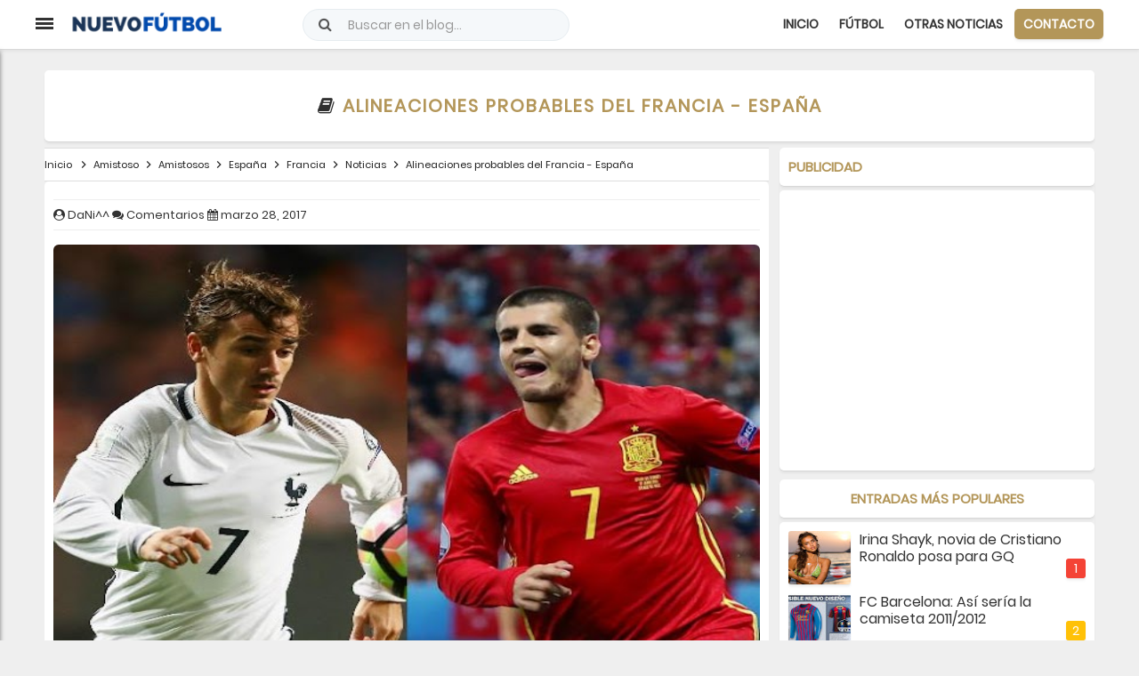

--- FILE ---
content_type: text/html; charset=utf-8
request_url: https://www.google.com/recaptcha/api2/aframe
body_size: 268
content:
<!DOCTYPE HTML><html><head><meta http-equiv="content-type" content="text/html; charset=UTF-8"></head><body><script nonce="B7H1aF6OCq3P2WtJwT7Wbg">/** Anti-fraud and anti-abuse applications only. See google.com/recaptcha */ try{var clients={'sodar':'https://pagead2.googlesyndication.com/pagead/sodar?'};window.addEventListener("message",function(a){try{if(a.source===window.parent){var b=JSON.parse(a.data);var c=clients[b['id']];if(c){var d=document.createElement('img');d.src=c+b['params']+'&rc='+(localStorage.getItem("rc::a")?sessionStorage.getItem("rc::b"):"");window.document.body.appendChild(d);sessionStorage.setItem("rc::e",parseInt(sessionStorage.getItem("rc::e")||0)+1);localStorage.setItem("rc::h",'1769298402817');}}}catch(b){}});window.parent.postMessage("_grecaptcha_ready", "*");}catch(b){}</script></body></html>

--- FILE ---
content_type: text/javascript; charset=UTF-8
request_url: https://www.nuevofutbol.com/feeds/posts/default/-/Espa%C3%B1a?alt=json-in-script&callback=relpostimgthum&max-results=50
body_size: 178352
content:
// API callback
relpostimgthum({"version":"1.0","encoding":"UTF-8","feed":{"xmlns":"http://www.w3.org/2005/Atom","xmlns$openSearch":"http://a9.com/-/spec/opensearchrss/1.0/","xmlns$blogger":"http://schemas.google.com/blogger/2008","xmlns$georss":"http://www.georss.org/georss","xmlns$gd":"http://schemas.google.com/g/2005","xmlns$thr":"http://purl.org/syndication/thread/1.0","id":{"$t":"tag:blogger.com,1999:blog-6019612970183478594"},"updated":{"$t":"2026-01-25T00:09:20.101+01:00"},"category":[{"term":"Noticias"},{"term":"Fichajes"},{"term":"Málaga"},{"term":"Real Madrid"},{"term":"F.C. Barcelona"},{"term":"Rumores"},{"term":"Betis"},{"term":"Renovación"},{"term":"Partido Online"},{"term":"Liga BBVA"},{"term":"Cesión"},{"term":"Sevilla"},{"term":"Atlético de Madrid"},{"term":"Entrenamiento"},{"term":"Champions League"},{"term":"Valencia"},{"term":"Primera RFEF"},{"term":"Estadio Deportivo"},{"term":"Athletic"},{"term":"Diario Marca"},{"term":"Lista de convocados"},{"term":"LaLiga SmartBank"},{"term":"Liga Santander"},{"term":"Marca"},{"term":"LaLiga Hypermotion"},{"term":"Copa del Rey"},{"term":"Segunda División"},{"term":"AS"},{"term":"Diario AS"},{"term":"Sport"},{"term":"Diario Sport"},{"term":"Chelsea"},{"term":"Rescisión"},{"term":"Manchester United"},{"term":"Villarreal"},{"term":"Mundo Deportivo"},{"term":"Granada"},{"term":"Espanyol"},{"term":"Deportivo de la Coruña"},{"term":"Real Sociedad"},{"term":"Manchester City"},{"term":"Segunda B"},{"term":"Segunda División B"},{"term":"Arsenal"},{"term":"LaLiga EA Sports"},{"term":"Operación salida"},{"term":"Juventus"},{"term":"Milan"},{"term":"Getafe"},{"term":"Celta"},{"term":"Levante"},{"term":"España"},{"term":"Resultados"},{"term":"Athletic de Bilbao"},{"term":"Atlético Malagueño"},{"term":"Premier League"},{"term":"PSG"},{"term":"Rayo Vallecano"},{"term":"Cristiano Ronaldo"},{"term":"Las Palmas"},{"term":"Bayern Múnich"},{"term":"Eibar"},{"term":"clasificación"},{"term":"Superdeporte"},{"term":"Zaragoza"},{"term":"Deportivo"},{"term":"Messi"},{"term":"Celta de Vigo"},{"term":"Liverpool"},{"term":"Málaga Femenino"},{"term":"Partido"},{"term":"Marbella FC"},{"term":"Programación"},{"term":"Destitución"},{"term":"Europa League"},{"term":"LaLiga 1|2|3"},{"term":"Camiseta"},{"term":"Mourinho"},{"term":"Almería"},{"term":"UCAM Murcia"},{"term":"Neymar"},{"term":"Inter de Milan"},{"term":"Osasuna"},{"term":"Marbella"},{"term":"Pellicer"},{"term":"Cádiz"},{"term":"Alavés"},{"term":"Sporting de Gijón"},{"term":"Elche"},{"term":"Liga Adelante"},{"term":"Mallorca"},{"term":"Leganés"},{"term":"Córdoba"},{"term":"Valladolid"},{"term":"BeIN Sports"},{"term":"José Mourinho"},{"term":"Roma"},{"term":"Análisis"},{"term":"Oviedo"},{"term":"Málaga CF Femenino"},{"term":"Al-Thani"},{"term":"Tottenham"},{"term":"Girona"},{"term":"Tenerife"},{"term":"Mirandés"},{"term":"Juegos"},{"term":"Videojuegos"},{"term":"Albacete"},{"term":"Huesca"},{"term":"Benfica"},{"term":"LaLiga Santander"},{"term":"Oporto"},{"term":"Cartagena"},{"term":"Alcorcón"},{"term":"Adidas"},{"term":"Gol"},{"term":"Amistosos"},{"term":"Casillas"},{"term":"No fichajes"},{"term":"Borussia Dortmund"},{"term":"Nápoles"},{"term":"Rafa Benítez"},{"term":"Ancelotti"},{"term":"Mercado de fichajes"},{"term":"Ponferradina"},{"term":"Serie A"},{"term":"Guardiola"},{"term":"Nàstic"},{"term":"Fifa"},{"term":"Antequera"},{"term":"Mérida"},{"term":"Gareth Bale"},{"term":"Fase de Ascenso"},{"term":"Mónaco"},{"term":"Alineaciones"},{"term":"CD El Palo"},{"term":"Academia"},{"term":"Racing de Santander"},{"term":"Zidane"},{"term":"Camisetas"},{"term":"Real Murcia"},{"term":"FC Barcelona"},{"term":"Lugo"},{"term":"Luis Enrique"},{"term":"Luis Suárez"},{"term":"UD Ibiza"},{"term":"CD Lugo"},{"term":"Kaká"},{"term":"Horarios"},{"term":"Benzema"},{"term":"Tercera División"},{"term":"Eurocopa 2016"},{"term":"Ibrahimovic"},{"term":"Nike"},{"term":"Newcastle"},{"term":"Sergio Pellicer"},{"term":"Euro 2016"},{"term":"Sergio Ramos"},{"term":"Atlético Torcal"},{"term":"Linares Deportivo"},{"term":"Algeciras"},{"term":"Burgos"},{"term":"West Ham"},{"term":"Castellón"},{"term":"Eurocopa"},{"term":"El Palo"},{"term":"Everton"},{"term":"Fiorentina"},{"term":"Bale"},{"term":"Euro"},{"term":"Cesc Fábregas"},{"term":"Míchel"},{"term":"Eldense"},{"term":"CD Rincón"},{"term":"Sporting"},{"term":"Ascenso"},{"term":"Aston Villa"},{"term":"Galatasaray"},{"term":"Real Madrid Castilla"},{"term":"Brasil"},{"term":"Míchel González"},{"term":"Isco"},{"term":"Hércules"},{"term":"Alexis Sánchez"},{"term":"Pellegrini"},{"term":"Falcao"},{"term":"Pepe Mel"},{"term":"EA Sports"},{"term":"Agüero"},{"term":"Numancia"},{"term":"AD Ceuta"},{"term":"Bayer Leverkusen"},{"term":"Florentino Pérez"},{"term":"Fuenlabrada"},{"term":"Piqué"},{"term":"Calcio"},{"term":"Segunda RFEF"},{"term":"Muñiz"},{"term":"Argentina"},{"term":"Schalke 04"},{"term":"Dani Alves"},{"term":"Bundesliga"},{"term":"Sporting de Lisboa"},{"term":"Víctor Sánchez"},{"term":"Andorra"},{"term":"Leicester City"},{"term":"Wolfsburgo"},{"term":"Mérida AD"},{"term":"De Gea"},{"term":"Francia"},{"term":"Luis Muñoz"},{"term":"Carlos Tévez"},{"term":"Modric"},{"term":"Retirada"},{"term":"Javi Gracia"},{"term":"Víctor Sánchez del Amo"},{"term":"Ajax"},{"term":"Sevilla Atlético"},{"term":"Higuaín"},{"term":"Atlético Sanluqueño"},{"term":"Juan Muñiz"},{"term":"Swansea City"},{"term":"Clásico"},{"term":"Segunda División FSF"},{"term":"Amistoso"},{"term":"UD Melilla"},{"term":"Adrián González"},{"term":"Portugal"},{"term":"Celta Fortuna"},{"term":"Fernando Torres"},{"term":"Olympique de Marsella"},{"term":"Sabadell"},{"term":"Konami"},{"term":"Lazio"},{"term":"Munir"},{"term":"Van Gaal"},{"term":"Southampton"},{"term":"Real Jaén"},{"term":"Recreativo de Huelva"},{"term":"Santos"},{"term":"Boca Juniors"},{"term":"Italia"},{"term":"Pep Guardiola"},{"term":"Sunderland"},{"term":"Extremadura"},{"term":"Fulham"},{"term":"PES"},{"term":"Simeone"},{"term":"Cultural Leonesa"},{"term":"Adrián"},{"term":"Camacho"},{"term":"Villarreal B"},{"term":"Amorebieta"},{"term":"Liga Iberdrola"},{"term":"LaLiga Iberdrola"},{"term":"Tercera RFEF"},{"term":"EA"},{"term":"Racing Santander"},{"term":"Xavi"},{"term":"Juvenil División de Honor"},{"term":"Shakhtar Donetsk"},{"term":"Fernando Llorente"},{"term":"Morata"},{"term":"Movistar Plus"},{"term":"Abonados"},{"term":"Emery"},{"term":"Gerard Piqué"},{"term":"Joaquín"},{"term":"Manolo Gaspar"},{"term":"Ligue 1"},{"term":"Recio"},{"term":"Chicharito"},{"term":"River Plate"},{"term":"Sorteo"},{"term":"Diego Costa"},{"term":"Barcelona B"},{"term":"Celtic de Glasgow"},{"term":"Real Sociedad B"},{"term":"Cavani"},{"term":"Granero"},{"term":"Hazard"},{"term":"Pepe"},{"term":"David Villa"},{"term":"Mascherano"},{"term":"Pretemporada"},{"term":"Betis Deportivo"},{"term":"James Rodríguez"},{"term":"Wenger"},{"term":"Juankar"},{"term":"Kameni"},{"term":"Sporting Gijón"},{"term":"Jaén"},{"term":"Rossi"},{"term":"Atlético B"},{"term":"Inglaterra"},{"term":"La Rosaleda"},{"term":"Renuncia"},{"term":"Borussia Mönchengladbach"},{"term":"Pogba"},{"term":"San Fernando"},{"term":"Barakaldo"},{"term":"Di María"},{"term":"José María Muñoz"},{"term":"Olympique de Lyon"},{"term":"QPR"},{"term":"Adebayor"},{"term":"Iniesta"},{"term":"InterCity"},{"term":"Del Bosque"},{"term":"Olympiacos"},{"term":"Zenit de San Petersburgo"},{"term":"Bartomeu"},{"term":"CD Alcoyano"},{"term":"Keylor Navas"},{"term":"Melilla"},{"term":"Ramón Enríquez"},{"term":"Xabi Alonso"},{"term":"Atlético Madrid"},{"term":"BeIN LaLiga"},{"term":"Crystal Palace"},{"term":"Bilbao Athletic"},{"term":"FC Cartagena"},{"term":"Luis Hernández"},{"term":"Álvaro Morata"},{"term":"Malaga"},{"term":"Miguel Torres"},{"term":"Segunda División Fútbol Sala Femenino"},{"term":"Bajas"},{"term":"José González"},{"term":"Basilea"},{"term":"Gimnàstic"},{"term":"Juanpi"},{"term":"Ontiveros"},{"term":"Juan Mata"},{"term":"Atlético Baleares"},{"term":"Borja Valero"},{"term":"Izan Merino"},{"term":"PSV Eindhoven"},{"term":"Paco de la Torre"},{"term":"Recreativo"},{"term":"Wolverhampton"},{"term":"Abidal"},{"term":"Bournemouth"},{"term":"Racing de Ferrol"},{"term":"LaLiga"},{"term":"Roberto"},{"term":"Sporting de Braga"},{"term":"Balompédica Linense"},{"term":"Escassi"},{"term":"Lombán"},{"term":"Negredo"},{"term":"Unionistas"},{"term":"BlueBay"},{"term":"Sao Paulo"},{"term":"Sestao River"},{"term":"Cifu"},{"term":"Duda"},{"term":"Pastore"},{"term":"Vélez CF"},{"term":"Drogba"},{"term":"Genaro"},{"term":"PSV"},{"term":"Arenteiro"},{"term":"Klopp"},{"term":"Nottingham Forest"},{"term":"Pedro León"},{"term":"Watford"},{"term":"Weligton"},{"term":"Alemania"},{"term":"Mundial 2014"},{"term":"West Bromwich Albion"},{"term":"El Palo FC"},{"term":"Lass Diarra"},{"term":"Osasuna Promesas"},{"term":"Recreativo Huelva"},{"term":"Ricca"},{"term":"Stoke City"},{"term":"Víctor Valdés"},{"term":"CD Estepona"},{"term":"CD Castellón"},{"term":"Cesion"},{"term":"Goles"},{"term":"Once ideal"},{"term":"Recreativo Granada"},{"term":"Tarazona"},{"term":"Udinese"},{"term":"Afellay"},{"term":"Alfonso Herrero"},{"term":"Bojan"},{"term":"Racing Ferrol"},{"term":"Rayo Majadahonda"},{"term":"Murcia"},{"term":"Sampdoria"},{"term":"Alex Ferguson"},{"term":"David Larrubia"},{"term":"Lukaku"},{"term":"Málaga Genuine"},{"term":"Oficial"},{"term":"Robinho"},{"term":"Sandro Ramírez"},{"term":"Balón de Oro"},{"term":"Besiktas"},{"term":"Holanda"},{"term":"Mundial 2018"},{"term":"Pro Evolution Soccer"},{"term":"UEFA"},{"term":"Dani Pacheco"},{"term":"FIFA 14"},{"term":"Juande"},{"term":"Rubén Castro"},{"term":"Thiago Silva"},{"term":"Özil"},{"term":"Guede"},{"term":"Ibiza"},{"term":"José Alberto"},{"term":"Sneijder"},{"term":"Anzhi"},{"term":"Castilla"},{"term":"Corinthians"},{"term":"Griezmann"},{"term":"Loren Juarros"},{"term":"Notiicas"},{"term":"Zamora"},{"term":"Barça Atlètic"},{"term":"Jony"},{"term":"Josep Maria Bartomeu"},{"term":"Mundial 2022 de Catar"},{"term":"Nuri Sahin"},{"term":"Rooney"},{"term":"Varane"},{"term":"Hummel"},{"term":"Javier Tebas"},{"term":"Juanfran"},{"term":"Sandro"},{"term":"Adán"},{"term":"Burnley"},{"term":"Kike Pérez"},{"term":"Antoñín"},{"term":"Brighton"},{"term":"Casemiro"},{"term":"Chory Castro"},{"term":"Nolito"},{"term":"Real Unión"},{"term":"Amrabat"},{"term":"Brujas"},{"term":"Llagostera"},{"term":"Marc Bartra"},{"term":"Rosales"},{"term":"Antoñito Cordero"},{"term":"Diego González"},{"term":"FIFA 13"},{"term":"Maicon"},{"term":"Michael Santos"},{"term":"Pedro"},{"term":"Rakitic"},{"term":"Dioni Villalba"},{"term":"Fernando Gago"},{"term":"Genoa"},{"term":"Jesé"},{"term":"Mancini"},{"term":"Van Persie"},{"term":"Cesc"},{"term":"Hull City"},{"term":"Loren"},{"term":"Nico Williams"},{"term":"Ourense"},{"term":"Quique Setién"},{"term":"Villanovense"},{"term":"APA"},{"term":"Canales"},{"term":"David Luiz"},{"term":"Flamengo"},{"term":"Haitam"},{"term":"Leeds United"},{"term":"Marcelo"},{"term":"Raúl González"},{"term":"UD Logroñés"},{"term":"Courtois"},{"term":"Fabio Coentrao"},{"term":"Keidi Bare"},{"term":"Osvaldo"},{"term":"Palermo"},{"term":"Santi Cazorla"},{"term":"David Silva"},{"term":"Keko"},{"term":"Torino"},{"term":"Yanis Rahmani"},{"term":"Forlán"},{"term":"Johan Cruyff"},{"term":"Lampard"},{"term":"Lewandowski"},{"term":"Norwich City"},{"term":"Palmeiras"},{"term":"Roque Santa Cruz"},{"term":"Sergio Busquets"},{"term":"Balotelli"},{"term":"Copa América"},{"term":"David Moyes"},{"term":"En-Nesyri"},{"term":"Paco Jémez"},{"term":"Puyol"},{"term":"Renovacion"},{"term":"Ricardo Horta"},{"term":"Rolán"},{"term":"Sergi Darder"},{"term":"Sergio Canales"},{"term":"Betis B"},{"term":"Hamburgo"},{"term":"Khedira"},{"term":"Lille"},{"term":"Pablo Chavarría"},{"term":"Paul Pogba"},{"term":"Sadiku"},{"term":"Samu García"},{"term":"Wigan"},{"term":"Alcoyano"},{"term":"Almería B"},{"term":"Arsène Wenger"},{"term":"Diego Rolán"},{"term":"Fútbol Sala Femenino"},{"term":"Jordi Alba"},{"term":"Setién"},{"term":"Thiago Alcántara"},{"term":"Anderlecht"},{"term":"Fenerbahçe"},{"term":"Guadalajara"},{"term":"Mula"},{"term":"Reus Deportiu"},{"term":"Rolón"},{"term":"Arda Turan"},{"term":"Giovani dos Santos"},{"term":"Marcelino"},{"term":"Middlesbrough"},{"term":"Pablo Guede"},{"term":"Vasco de Gama"},{"term":"Vélez Málaga"},{"term":"Atalanta"},{"term":"Dimisión"},{"term":"Liga Reto Iberdrola"},{"term":"Marruecos"},{"term":"Van Nistelrooy"},{"term":"Barça B"},{"term":"CSKA de Moscú"},{"term":"Chile"},{"term":"Croacia"},{"term":"Guti"},{"term":"Hicham"},{"term":"Juande Ramos"},{"term":"Lavezzi"},{"term":"Reading"},{"term":"Roberto Rosales"},{"term":"Talavera"},{"term":"Yeclano Deportivo"},{"term":"Cardiff City"},{"term":"Feyenoord"},{"term":"Garay"},{"term":"Granada B"},{"term":"Javi Martínez"},{"term":"Olympiakos"},{"term":"Ribery"},{"term":"Robben"},{"term":"Ronaldinho"},{"term":"Salida"},{"term":"Arsene Wenger"},{"term":"Bayern Munich"},{"term":"Cruzeiro"},{"term":"Manu Molina"},{"term":"Mikel Villanueva"},{"term":"AD Mérida"},{"term":"Arnau"},{"term":"Botafogo"},{"term":"Claudio Bravo"},{"term":"Colombia"},{"term":"Hulk"},{"term":"Loren Zúñiga"},{"term":"PC"},{"term":"Van der Vaart"},{"term":"Arbeloa"},{"term":"Argentinos Juniors"},{"term":"Blackburn Rovers"},{"term":"Funes"},{"term":"Ganso"},{"term":"Internacional de Porto Alegre"},{"term":"Roberto Fernández"},{"term":"Stuttgart"},{"term":"Uruguay"},{"term":"Werder Bremen"},{"term":"Charles"},{"term":"Ismael Casas"},{"term":"Kevin Medina"},{"term":"Lesión"},{"term":"Manuel Pellegrini"},{"term":"Maradona"},{"term":"Salmerón"},{"term":"Xtra"},{"term":"Boavista"},{"term":"Demichelis"},{"term":"Dinamo Zagreb"},{"term":"Génova"},{"term":"Linense"},{"term":"Marcelino García"},{"term":"PES 2013"},{"term":"Pablo Fornals"},{"term":"Panathinaikos"},{"term":"Toulalan"},{"term":"Bélgica"},{"term":"Dinamo Kiev"},{"term":"FIFA 2015"},{"term":"Kevin Gameiro"},{"term":"Rangers"},{"term":"Willy Caballero"},{"term":"Xbox 360"},{"term":"Allegri"},{"term":"Beckham"},{"term":"Berbatov"},{"term":"Copenhague"},{"term":"Cornellà"},{"term":"FIFA 15"},{"term":"Gerrard"},{"term":"Leandro Damiao"},{"term":"Liga"},{"term":"Montoya"},{"term":"México"},{"term":"PS3"},{"term":"Partidos"},{"term":"Peñaranda"},{"term":"Pontevedra"},{"term":"Rami"},{"term":"San Lorenzo de Almagro"},{"term":"Valverde"},{"term":"Caminero"},{"term":"Henry"},{"term":"José Rodríguez"},{"term":"Kroos"},{"term":"Logroñés"},{"term":"Lopetegui"},{"term":"Mata"},{"term":"Monchi"},{"term":"Paco Alcácer"},{"term":"Peñarol"},{"term":"Queens Park Rangers"},{"term":"Sandro Rosell"},{"term":"Tata Martino"},{"term":"Atlético Mineiro"},{"term":"Brentford"},{"term":"Cagliari"},{"term":"De Rossi"},{"term":"Fluminense"},{"term":"Iván Jaime"},{"term":"Juanmi"},{"term":"Jumilla"},{"term":"Primera División"},{"term":"Villanueva"},{"term":"Cedido"},{"term":"Dani Lorenzo"},{"term":"Fede Ricca"},{"term":"Galliani"},{"term":"La Hoya Lorca"},{"term":"Mundial de Clubes"},{"term":"Nani"},{"term":"Pepe Reina"},{"term":"Rennes"},{"term":"Rondón"},{"term":"Yaya Touré"},{"term":"Aleix Febas"},{"term":"BATE Borisov"},{"term":"Banega"},{"term":"Cesc Fàbregas"},{"term":"Cruyff"},{"term":"Dzeko"},{"term":"FIFA 2014"},{"term":"Iturra"},{"term":"Marc-André Ter Stegen"},{"term":"Mario Götze"},{"term":"Muniain"},{"term":"Pirlo"},{"term":"Puerto de la Torre Femenino"},{"term":"RB Leipzig"},{"term":"Raúl"},{"term":"Rubi"},{"term":"Tito Vilanova"},{"term":"Villas-Boas"},{"term":"Xerez"},{"term":"Blanc"},{"term":"Cacereño"},{"term":"Colonia"},{"term":"Derby County"},{"term":"Kuzmanovic"},{"term":"Lucas Moura"},{"term":"Mario Husillos"},{"term":"Spartak de Moscú"},{"term":"Trofeo Costa del Sol"},{"term":"Villareal"},{"term":"Brendan Rodgers"},{"term":"Cruz Azul"},{"term":"Einar Galilea"},{"term":"Eintracht Frankfurt"},{"term":"España Sub-19"},{"term":"Eurocopa 2024"},{"term":"Ignasi Miquel"},{"term":"José María Salmerón"},{"term":"Ludogorets"},{"term":"Nuno"},{"term":"Soldado"},{"term":"Supercopa de España"},{"term":"WBA"},{"term":"Alexander González"},{"term":"Arturo Vidal"},{"term":"Athletic Femenino"},{"term":"Baptista"},{"term":"Borja Bastón"},{"term":"Championship"},{"term":"Drenthe"},{"term":"Fútbol Femenino"},{"term":"Hoffenheim"},{"term":"Jack Harper"},{"term":"Memo Ochoa"},{"term":"Nations League"},{"term":"Pau Torres"},{"term":"Ranieri"},{"term":"Raúl Albiol"},{"term":"Ribéry"},{"term":"Rosario Central"},{"term":"Tighadouini"},{"term":"Bacca"},{"term":"Blanco Leschuk"},{"term":"Chupete"},{"term":"Dani Ceballos"},{"term":"Danilo"},{"term":"Diego López"},{"term":"Gimnástica Segoviana"},{"term":"Juventud de Torremolinos"},{"term":"Parma"},{"term":"Tondela"},{"term":"Xavi Hernández"},{"term":"Alhaurín de la Torre"},{"term":"Celta B"},{"term":"Filipe Luis"},{"term":"Gent"},{"term":"Guardado"},{"term":"Hellas Verona"},{"term":"Iván Calero"},{"term":"Iván Rodríguez"},{"term":"Javi Jiménez"},{"term":"Jozabed"},{"term":"Juanpe"},{"term":"Maxwell"},{"term":"N'diaye"},{"term":"Natxo González"},{"term":"Newell's Old Boys"},{"term":"Roberto Jiménez"},{"term":"Terry"},{"term":"Vélez Sarsfield"},{"term":"Birmingham City"},{"term":"Estoril"},{"term":"Fútbol Sala"},{"term":"Juan Vargas"},{"term":"Liga NOS"},{"term":"Marcelo Bielsa"},{"term":"Mario Balotelli"},{"term":"Monreal"},{"term":"Moreirense"},{"term":"Pedro Rodríguez"},{"term":"Pochettino"},{"term":"Samu Castillejo"},{"term":"Suecia"},{"term":"Tévez"},{"term":"Ander Herrera"},{"term":"Arouca"},{"term":"Badajoz"},{"term":"Dani Carvajal"},{"term":"Deulofeu"},{"term":"Eto´o"},{"term":"Jackson Martínez"},{"term":"Puma"},{"term":"Santiago Bernabéu"},{"term":"Vitória de Setúbal"},{"term":"AZ Alkmaar"},{"term":"Adrián López"},{"term":"Andrés Caro"},{"term":"Apoño"},{"term":"Benkhemassa"},{"term":"Botas"},{"term":"Caye Quintana"},{"term":"Cecchini"},{"term":"Colo Colo"},{"term":"Dani Sánchez"},{"term":"Denis Suárez"},{"term":"Jeffren"},{"term":"Laudrup"},{"term":"Playoff"},{"term":"Raúl Albentosa"},{"term":"Zubizarreta"},{"term":"Abonos"},{"term":"Aduriz"},{"term":"Eto'o"},{"term":"Gary Neville"},{"term":"Girondins de Burdeos"},{"term":"Gremio de Porto Alegre"},{"term":"Huntelaar"},{"term":"José Castro"},{"term":"José Ángel"},{"term":"Juventud Torremolinos"},{"term":"Legia Varsovia"},{"term":"Málaga CF Futsal"},{"term":"Nasri"},{"term":"Portillo"},{"term":"Renato Santos"},{"term":"Rubin Kazan"},{"term":"Rusia"},{"term":"San Roque de Lepe"},{"term":"Tebas"},{"term":"Tissone"},{"term":"2010\/2011"},{"term":"Altintop"},{"term":"Baysse"},{"term":"CD Teruel"},{"term":"Copa de la Reina"},{"term":"Cristian Tello"},{"term":"Gato Romero"},{"term":"Harper"},{"term":"Independiente de Avellaneda"},{"term":"Javi García"},{"term":"Jorge Valdano"},{"term":"Koke"},{"term":"Laporta"},{"term":"Lucas Silva"},{"term":"Pelé"},{"term":"Sergi Roberto"},{"term":"Tello"},{"term":"Azpilicueta"},{"term":"CE Europa"},{"term":"Cenk Gönen"},{"term":"Coutinho"},{"term":"Enrique Cerezo"},{"term":"Gales"},{"term":"Hannover 96"},{"term":"Jesús Gámez"},{"term":"Kiko Femenía"},{"term":"Malmö"},{"term":"Marco Reus"},{"term":"Neuer"},{"term":"No saldrá"},{"term":"SD Logroñés"},{"term":"Sampaoli"},{"term":"Scepovic"},{"term":"Scolari"},{"term":"Sergio Sánchez"},{"term":"Standard de Lieja"},{"term":"Trabzonspor"},{"term":"Trueque"},{"term":"Venezuela"},{"term":"Al Thani"},{"term":"Arenas Club"},{"term":"Callejón"},{"term":"Cheryshev"},{"term":"Coronavirus"},{"term":"Diego Ribas"},{"term":"Dinamo de Kiev"},{"term":"FC Jumilla"},{"term":"Ignacio Camacho"},{"term":"Jurgen Klopp"},{"term":"Kiko Casilla"},{"term":"Klose"},{"term":"Martín Montoya"},{"term":"Mundial 2026"},{"term":"Pato"},{"term":"Podolski"},{"term":"Racing de Avellaneda"},{"term":"Raúl García"},{"term":"Ricardo Carvalho"},{"term":"Teruel"},{"term":"Zenit"},{"term":"André Gomes"},{"term":"Belenenses"},{"term":"Costa Rica"},{"term":"Cristian Gutiérrez"},{"term":"Dani Parejo"},{"term":"Estudiantes de la Plata"},{"term":"Joaquín Muñoz"},{"term":"Jonathan Soriano"},{"term":"Lorca Deportiva"},{"term":"Marítimo"},{"term":"Monterrey"},{"term":"Nuevo Fútbol"},{"term":"Paul Baysse"},{"term":"Perotti"},{"term":"Peña Deportiva"},{"term":"Polonia"},{"term":"RFEF"},{"term":"Verratti"},{"term":"Atlético Paranaense"},{"term":"Banfield"},{"term":"Bastos"},{"term":"Bolton Wanderers"},{"term":"CD 26 de Febrero"},{"term":"Capdevila"},{"term":"Claudio Ranieri"},{"term":"Fabio Capello"},{"term":"Frente Bokerón"},{"term":"Irina Shayk"},{"term":"Jürgen Klopp"},{"term":"Kevin"},{"term":"LA Galaxy"},{"term":"Luca Sangalli"},{"term":"Mainz 05"},{"term":"Manolo Reina"},{"term":"Mario Gómez"},{"term":"Marotta"},{"term":"Olympique Marsella"},{"term":"Rafinha"},{"term":"Ramis"},{"term":"Reus"},{"term":"Reyes"},{"term":"Rummenigge"},{"term":"Sassuolo"},{"term":"Sheffield Wednesday"},{"term":"Valdez"},{"term":"Van der Wiel"},{"term":"Viktoria Plzen"},{"term":"Adriano"},{"term":"Betis Féminas"},{"term":"Bologna"},{"term":"CSKA Moscú"},{"term":"Calero"},{"term":"Defensa y Justicia"},{"term":"Dorsales"},{"term":"Eslovaquia"},{"term":"Eurocopa 2012"},{"term":"Eusebio"},{"term":"Guido Rodríguez"},{"term":"Hiddink"},{"term":"Husillos"},{"term":"Javi Guerra"},{"term":"Jesús Navas"},{"term":"Jonathan Dos Santos"},{"term":"Koeman"},{"term":"Marco Asensio"},{"term":"Miranda"},{"term":"Nantes"},{"term":"Paços de Ferreira"},{"term":"Rodrigo"},{"term":"Vermaelen"},{"term":"Vitória de Guimaraes"},{"term":"Académica de Coimbra"},{"term":"Chaves"},{"term":"Diego"},{"term":"Dinamarca"},{"term":"Gago"},{"term":"Galilea"},{"term":"Hummels"},{"term":"Hungría"},{"term":"Lacen"},{"term":"Laporte"},{"term":"Mamadou Koné"},{"term":"Otamendi"},{"term":"Paulo Dybala"},{"term":"Schweinsteiger"},{"term":"Seedorf"},{"term":"Suiza"},{"term":"Tete Morente"},{"term":"Trezeguet"},{"term":"Ucrania"},{"term":"Abelardo"},{"term":"Ashley Cole"},{"term":"Bakary Koné"},{"term":"Benayoun"},{"term":"Beñat"},{"term":"Buffon"},{"term":"Buonanotte"},{"term":"Carlos Vela"},{"term":"Conference League"},{"term":"Copa Libertadores"},{"term":"Coruxo"},{"term":"Dani Martín"},{"term":"Ecuador"},{"term":"El Club"},{"term":"Evra"},{"term":"FIFA 2016"},{"term":"Fondo Sur 1904"},{"term":"Friburgo"},{"term":"Hleb"},{"term":"Ipswich Town"},{"term":"La Roda"},{"term":"Loren Morón"},{"term":"Mendilibar"},{"term":"Metz"},{"term":"Máximos goleadores"},{"term":"Orlando Sá"},{"term":"Prandelli"},{"term":"Ramón"},{"term":"Redknapp"},{"term":"Robert Fernández"},{"term":"Rostov"},{"term":"Salidas"},{"term":"Schuster"},{"term":"Álex Calvo"},{"term":"Aarón Ñíguez"},{"term":"Aguero"},{"term":"Albiol"},{"term":"Aleix Vidal"},{"term":"Alex Song"},{"term":"Apoel Nicosia"},{"term":"Atlético Nacional"},{"term":"Baraja"},{"term":"Betis Femenino"},{"term":"Bielorrusia"},{"term":"Compostela"},{"term":"Dani Güiza"},{"term":"Dely Valdés"},{"term":"Dnipro"},{"term":"Europa"},{"term":"FIFA 16"},{"term":"Genk"},{"term":"Godín"},{"term":"Gönen"},{"term":"Haksabanovic"},{"term":"Joselu"},{"term":"Josua Mejías"},{"term":"LaLiga Reto Iberdrola"},{"term":"Lucas Vázquez"},{"term":"Michu"},{"term":"Nilmar"},{"term":"Nélson Monte"},{"term":"Oltra"},{"term":"Poli Almería"},{"term":"Quique Sánchez Flores"},{"term":"Rafinha Alcántara"},{"term":"Real Avilés"},{"term":"Riquelme"},{"term":"Ronaldo"},{"term":"Shaheen"},{"term":"Sheffield United"},{"term":"Vidic"},{"term":"Vitolo"},{"term":"Youth League"},{"term":"Álex Gallar"},{"term":"Albania"},{"term":"Angeleri"},{"term":"Augsburgo"},{"term":"Bendtner"},{"term":"Bolton"},{"term":"Bravo"},{"term":"Bruno"},{"term":"Chapecoense"},{"term":"Deco"},{"term":"Destituido"},{"term":"Diego Milito"},{"term":"Enero"},{"term":"FA Cup"},{"term":"Farfán"},{"term":"Garitano"},{"term":"Gündogan"},{"term":"Iker Casillas"},{"term":"Iñigo Martínez"},{"term":"Japón"},{"term":"Juan Hernández"},{"term":"Karanka"},{"term":"Lucas Alcaraz"},{"term":"Lyon"},{"term":"Marquinhos"},{"term":"Montpellier"},{"term":"Nafti"},{"term":"Noticais"},{"term":"Operacion salida"},{"term":"Paco Herrera"},{"term":"Paraguay"},{"term":"San Félix"},{"term":"Sergio Buenacasa"},{"term":"Taiwo"},{"term":"UD San Pedro"},{"term":"cesiones"},{"term":"Alberto Bueno"},{"term":"Antonio Contreras"},{"term":"Arteta"},{"term":"Bartra"},{"term":"Berlusconi"},{"term":"Bruno Soriano"},{"term":"Bueno"},{"term":"Chivas"},{"term":"Cristo"},{"term":"Dani Barrio"},{"term":"Eliseu"},{"term":"Ernesto Valverde"},{"term":"España Sub-21"},{"term":"F.C: Barcelona"},{"term":"Fekir"},{"term":"Halilovic"},{"term":"Héctor Bellerín"},{"term":"Illarramendi"},{"term":"Jorge Mendes"},{"term":"Jovetic"},{"term":"Juan Carlos"},{"term":"Lleida Esportiu"},{"term":"Lucho González"},{"term":"Mancha Real"},{"term":"Nacional de Madeira"},{"term":"New York City FC"},{"term":"Niza"},{"term":"N’Diaye"},{"term":"Piatti"},{"term":"Saviola"},{"term":"Seydou Keita"},{"term":"Tijuana"},{"term":"Toledo"},{"term":"Víctor Ruiz"},{"term":"Antonio Conte"},{"term":"Arsenal de Sarandí"},{"term":"Atlas"},{"term":"Austria"},{"term":"Borja Iglesias"},{"term":"Botía"},{"term":"C.D. 26 de Febrero"},{"term":"COVID-19"},{"term":"Calendario"},{"term":"Copa de Asia"},{"term":"De Bruyne"},{"term":"Deportivo Cali"},{"term":"Deschamps"},{"term":"Duje Cop"},{"term":"Esteban Burgos"},{"term":"Fernando Sanz"},{"term":"Gabilondo"},{"term":"Gimnàstic de Tarragona"},{"term":"Higuain"},{"term":"Ideye"},{"term":"Laurent Blanc"},{"term":"Luis fabiano"},{"term":"Mandzukic"},{"term":"Maresca"},{"term":"Mathieu"},{"term":"Mino Raiola"},{"term":"Nacho Pérez"},{"term":"Napolés"},{"term":"Necaxa"},{"term":"Ozil"},{"term":"PES 2017"},{"term":"Pacheco"},{"term":"Rio Ave"},{"term":"San Pedro"},{"term":"Sandoval"},{"term":"Sergio Castel"},{"term":"Sergio Rico"},{"term":"Siqueira"},{"term":"Tigre"},{"term":"Toulouse"},{"term":"Víctor Fernández"},{"term":"Ángel Haro"},{"term":"Aberdeen"},{"term":"Andrés Prieto"},{"term":"Atlético Madrileño"},{"term":"Bolívar"},{"term":"Brandon Thomas"},{"term":"CD Alhaurino"},{"term":"Ceuta"},{"term":"China"},{"term":"Copa de África"},{"term":"Diego Llorente"},{"term":"Dinamo de Zagreb"},{"term":"Dunga"},{"term":"Empoli"},{"term":"España Sub-18"},{"term":"Esteban Rolón"},{"term":"Estrella Roja"},{"term":"Fernando"},{"term":"Fran Villalba"},{"term":"Gabi Milito"},{"term":"Iván Alejo"},{"term":"Jairo Samperio"},{"term":"Joaquín Caparrós"},{"term":"Juan Cruz"},{"term":"Kondogbia"},{"term":"Koné"},{"term":"Kovacic"},{"term":"Lorenzo González"},{"term":"Pablo Hernández"},{"term":"Palestino"},{"term":"Premier"},{"term":"Quilmes"},{"term":"Rapid Viena"},{"term":"Ruano"},{"term":"Sant Andreu"},{"term":"Segunda División Femenina"},{"term":"Seleznyov"},{"term":"Sergio Araujo"},{"term":"Silva"},{"term":"UE Cornellà"},{"term":"Universidad de Chile"},{"term":"Vadillo"},{"term":"Álvaro Cervera"},{"term":"Agente Libre"},{"term":"Antunes"},{"term":"Asier Villalibre"},{"term":"Bolonia"},{"term":"Boulahroud"},{"term":"CD El Palo Femenino"},{"term":"Camerún"},{"term":"Cristian Rodríguez"},{"term":"Danubio"},{"term":"Diego Alves"},{"term":"España Sub-17"},{"term":"Etoo"},{"term":"Euro 2012"},{"term":"Hibernian"},{"term":"Immobile"},{"term":"Islandia"},{"term":"Kappa"},{"term":"Lago Junior"},{"term":"Lorca FC"},{"term":"Luxemburgo"},{"term":"Mandi"},{"term":"Mangala"},{"term":"PES 17"},{"term":"Pinto"},{"term":"Play off"},{"term":"Rapid de Viena"},{"term":"Rodri"},{"term":"Rubén Yáñez"},{"term":"Saint-Étienne"},{"term":"Sakho"},{"term":"Sparta Praga"},{"term":"Ter Stegen"},{"term":"Totti"},{"term":"Turquía"},{"term":"Uniao de Madeira"},{"term":"Víctor García"},{"term":"julio baptista"},{"term":"Álvaro Fernández"},{"term":"AEK Atenas"},{"term":"Belgrano"},{"term":"Berizzo"},{"term":"Bojan Krkic"},{"term":"CD Femarguín"},{"term":"Celta de Vigo B"},{"term":"Charlton Athletic"},{"term":"Chygrynskiy"},{"term":"Copa Africana de Naciones"},{"term":"Corea del Sur"},{"term":"Descenso"},{"term":"Essien"},{"term":"Estepona"},{"term":"FIFA 17"},{"term":"Fran Sol"},{"term":"Georgia"},{"term":"Hamsik"},{"term":"Henrique"},{"term":"José Enrique"},{"term":"Luca Toni"},{"term":"Lucas Barrios"},{"term":"Manel Ruano"},{"term":"Manolo Sanlúcar"},{"term":"Motril"},{"term":"M´Vila"},{"term":"Nico Serrano"},{"term":"Nono"},{"term":"Owen"},{"term":"PES 2014"},{"term":"Perú"},{"term":"Peter Lim"},{"term":"Pizzi"},{"term":"Pjanic"},{"term":"Pumas"},{"term":"República Checa"},{"term":"Roberto Chen"},{"term":"Santa Cruz"},{"term":"Segunda División Senior Femenina"},{"term":"Sport Recife"},{"term":"Twente"},{"term":"Walcott"},{"term":"Zanetti"},{"term":"Beckenbauer"},{"term":"Blatter"},{"term":"Bristol City"},{"term":"Bruno Alves"},{"term":"CF Talavera"},{"term":"Carriço"},{"term":"Cech"},{"term":"David Ferreiro"},{"term":"De Laurentiis"},{"term":"Estados Unidos"},{"term":"FIFA 2017"},{"term":"Fellaini"},{"term":"Forlan"},{"term":"Fran Escribá"},{"term":"Huétor Tájar"},{"term":"Huétor Vega"},{"term":"Irlanda"},{"term":"José Alberto López"},{"term":"Juan Merino"},{"term":"Keirrison"},{"term":"Keita"},{"term":"Lanús"},{"term":"Los Angeles Galaxy"},{"term":"Luciano Vietto"},{"term":"Maccabi Tel Aviv"},{"term":"Matos"},{"term":"Moussa Diarra"},{"term":"Olot"},{"term":"Oriol Romeu"},{"term":"PES 2016"},{"term":"Pablo Pérez"},{"term":"Pachuca"},{"term":"Pro Evolution Soccer 2017"},{"term":"Rafa Benitez"},{"term":"Ramalho"},{"term":"Rumanía"},{"term":"Santos Laguna"},{"term":"Serra Ferrer"},{"term":"Steaua Bucarest"},{"term":"Subotic"},{"term":"Suso"},{"term":"Tamudo"},{"term":"Thievy"},{"term":"Toluca"},{"term":"Unicaja"},{"term":"Asenjo"},{"term":"Astana"},{"term":"Atsu"},{"term":"Australia"},{"term":"Barnsley"},{"term":"Basket"},{"term":"Beto"},{"term":"Boateng"},{"term":"Bosnia"},{"term":"Bryan Ruiz"},{"term":"Chiellini"},{"term":"Coke"},{"term":"Copa RFEF"},{"term":"Coritiba"},{"term":"Eredivisie"},{"term":"Famalicao"},{"term":"Femarguín"},{"term":"Ferro Carril Oeste"},{"term":"Figo"},{"term":"Fontàs"},{"term":"Gol Televisión"},{"term":"Granada Femenino"},{"term":"Guangzhou Evergrande"},{"term":"Hugo Almeida"},{"term":"Iñaki Williams"},{"term":"Lens"},{"term":"Marco Verratti"},{"term":"Mauricio Isla"},{"term":"Molde"},{"term":"Monagas"},{"term":"Mundo Atlético"},{"term":"Müller"},{"term":"Nacho"},{"term":"Nacho Fernández"},{"term":"Orihuela"},{"term":"PES 16"},{"term":"Paulino de la Fuente"},{"term":"Peybernes"},{"term":"Primeira Liga"},{"term":"Rio Ferdinand"},{"term":"Rolando"},{"term":"Serbia"},{"term":"Sporting de Gijon"},{"term":"Universidad Católica"},{"term":"Víctor Gómez"},{"term":"Zigic"},{"term":"Adiós"},{"term":"Andrea Pirlo"},{"term":"Appiah"},{"term":"Argelia"},{"term":"Atlético de Madrid B"},{"term":"Bolivia"},{"term":"Bordalás"},{"term":"Bustinza"},{"term":"CD Málaga"},{"term":"Carlos Puga"},{"term":"Casado"},{"term":"Claudio Barragán"},{"term":"Clichy"},{"term":"Club América"},{"term":"Como 1907"},{"term":"Coventry City"},{"term":"Cáceres"},{"term":"Córdoba B"},{"term":"De Marcos"},{"term":"Denis Cheryshev"},{"term":"Dinamo Bucarest"},{"term":"Djukic"},{"term":"Douglas"},{"term":"Estévez"},{"term":"Grecia"},{"term":"Guaita"},{"term":"Héctor Hernández"},{"term":"Inter Milan"},{"term":"Joel Campbell"},{"term":"Jorge Meré"},{"term":"Jupp Heynckes"},{"term":"Kolarov"},{"term":"L'Hospitalet"},{"term":"Larrubia"},{"term":"Lobete"},{"term":"Macron"},{"term":"Mario Suárez"},{"term":"Mounir El Hamdaoui"},{"term":"Nelson Monte"},{"term":"Noticias breves"},{"term":"N´Diaye"},{"term":"Oferta"},{"term":"Pezzella"},{"term":"Pro Evolution Soccer 2016"},{"term":"Ricky Álvarez"},{"term":"Scholes"},{"term":"Slavia Praga"},{"term":"Sub-21"},{"term":"Tigres"},{"term":"Uche"},{"term":"Unión Adarve"},{"term":"Witsel"},{"term":"Xavi Torres"},{"term":"Yeray Álvarez"},{"term":"Álex Pastor"},{"term":"Adriana Martín"},{"term":"Albentosa"},{"term":"Almeria"},{"term":"América de Cali"},{"term":"Antonio Hidalgo"},{"term":"Antonio Tapia"},{"term":"Arrasate"},{"term":"Arshavin"},{"term":"Caracas"},{"term":"Catanha"},{"term":"Ceará"},{"term":"Deportivo Lara"},{"term":"El Ejido 2012"},{"term":"Emelec"},{"term":"Francisco Linares"},{"term":"Giroud"},{"term":"Godoy Cruz"},{"term":"Gol TV"},{"term":"Ibrahim"},{"term":"Iraola"},{"term":"Isaac Cuenca"},{"term":"Javier Aguirre"},{"term":"Jorge Molina"},{"term":"Josep Pedrerol"},{"term":"José Herrera"},{"term":"Juan Soriano"},{"term":"Kieszek"},{"term":"Krasic"},{"term":"Leonardo"},{"term":"Lo Celso"},{"term":"Lucas Pérez"},{"term":"Lucas Rodrigues"},{"term":"Luismi"},{"term":"Lumor"},{"term":"Mihajlovic"},{"term":"Millonarios"},{"term":"Montolivo"},{"term":"Mosquera"},{"term":"New York Cosmos"},{"term":"Odegaard"},{"term":"Olimpia de Asunción"},{"term":"Orlando City"},{"term":"PES 2018"},{"term":"Panamá"},{"term":"Paulinho"},{"term":"RM Castilla"},{"term":"Rescaldani"},{"term":"Sam Allardyce"},{"term":"Seleccion"},{"term":"Senegal"},{"term":"Sparta de Praga"},{"term":"Stoichkov"},{"term":"Tiago"},{"term":"Toni Kroos"},{"term":"Torredonjimeno"},{"term":"Unai Simón"},{"term":"Vertonghen"},{"term":"Willian"},{"term":"Young Boys"},{"term":"Ziganda"},{"term":"Álvaro Vázquez"},{"term":"AFE"},{"term":"Alex"},{"term":"América de México"},{"term":"Anelka"},{"term":"Arabia Saudí"},{"term":"Atlanta United"},{"term":"Braida"},{"term":"Chacarita Juniors"},{"term":"Demba Ba"},{"term":"Draxler"},{"term":"Eintracht de Frankfurt"},{"term":"El Shaarawy"},{"term":"El-Arabi"},{"term":"Felipe Caicedo"},{"term":"Felipe Melo"},{"term":"Fernando Hierro"},{"term":"Galería"},{"term":"Gil Vicente"},{"term":"Huracán"},{"term":"Iago Aspas"},{"term":"Javi Márquez"},{"term":"Jonathan Viera"},{"term":"José Callejón"},{"term":"Kompany"},{"term":"Kuki Zalazar"},{"term":"Lafita"},{"term":"Lisandro López"},{"term":"Lorient"},{"term":"Luiz Felipe"},{"term":"Maccabi Tel-Aviv"},{"term":"Macedonia"},{"term":"Mastour"},{"term":"Motta"},{"term":"Muniesa"},{"term":"Murillo"},{"term":"New York Red Bulls"},{"term":"Noruega"},{"term":"PAOK Salónica"},{"term":"PEC Zwolle"},{"term":"Pescara"},{"term":"Platini"},{"term":"Red Bull Salzburgo"},{"term":"Seattle Sounders"},{"term":"Sergio González"},{"term":"Sterling"},{"term":"Supercopa de Europa"},{"term":"Taarabt"},{"term":"UE Llagostera"},{"term":"Umtiti"},{"term":"Veracruz"},{"term":"Verona"},{"term":"Zaza"},{"term":"Álex Robles"},{"term":"Abramovich"},{"term":"Al-Ahli"},{"term":"Ale Benítez"},{"term":"Alexandre Pato"},{"term":"Angers"},{"term":"Aubameyang"},{"term":"Audax italiano"},{"term":"Benatia"},{"term":"Bilal"},{"term":"Blackpool"},{"term":"Capoue"},{"term":"Cerci"},{"term":"Cerro Porteño"},{"term":"Colón de Santa Fe"},{"term":"Copa de Campeones"},{"term":"Dani García"},{"term":"Eduardo Macià"},{"term":"En directo"},{"term":"Erik Lamela"},{"term":"Escobedo"},{"term":"Espanyol Femenino"},{"term":"Figueirense"},{"term":"Gaizka Garitano"},{"term":"Gary Cahill"},{"term":"Getafe B"},{"term":"Gregorio Manzano"},{"term":"Hugo"},{"term":"Icardi"},{"term":"Javi Ontiveros"},{"term":"Juegos Olímpicos"},{"term":"Jurado"},{"term":"Kuki"},{"term":"LFP"},{"term":"Larissa Riquelme"},{"term":"Lecce"},{"term":"Lokomotiv Moscú"},{"term":"Lucio"},{"term":"Luismi Sánchez"},{"term":"Mahamadou DIarra"},{"term":"Manolo Sánchez"},{"term":"Marchena"},{"term":"Montella"},{"term":"Málaga Forever"},{"term":"Nigeria"},{"term":"No renueva"},{"term":"Noticia"},{"term":"PAOK de Salónica"},{"term":"PES 18"},{"term":"Pau López"},{"term":"Portsmouth"},{"term":"Poyet"},{"term":"Pro Evolution Soccer 2018"},{"term":"Puebla"},{"term":"Quaresma"},{"term":"Quique Flores"},{"term":"Roberto Carlos"},{"term":"Roberto Martínez"},{"term":"Roko Baturina"},{"term":"Sacchi"},{"term":"San Miguel"},{"term":"Sekou"},{"term":"Shanghai Shenhua"},{"term":"Spalletti"},{"term":"Sporting Braga"},{"term":"Sporting Lisboa"},{"term":"Tevez"},{"term":"Thiago Alcantara"},{"term":"UM Escobedo"},{"term":"Universitario de Deportes"},{"term":"Wilshere"},{"term":"Zapata"},{"term":"Ángel Torres"},{"term":"AEK de Atenas"},{"term":"Adrián Niño"},{"term":"Al-Khelaifi"},{"term":"Alexis"},{"term":"Apollon Limassol"},{"term":"Arjen Robben"},{"term":"Atlético de Madrid Femenino"},{"term":"Ben Arfa"},{"term":"Berenguer"},{"term":"Borussia Monchengladbach"},{"term":"Cala"},{"term":"Carragher"},{"term":"Carvajal"},{"term":"Catania"},{"term":"Chamakh"},{"term":"Club León"},{"term":"Copa América 2015"},{"term":"DC United"},{"term":"David Navarro"},{"term":"De Jong"},{"term":"Del Nido"},{"term":"Del Piero"},{"term":"Erik Morán"},{"term":"Fallece"},{"term":"Feddal"},{"term":"Feghouli"},{"term":"Fútbol"},{"term":"Galca"},{"term":"Gastón Ramírez"},{"term":"Gattuso"},{"term":"Gervinho"},{"term":"Giovinco"},{"term":"Guingamp"},{"term":"Honda"},{"term":"Inter Miami"},{"term":"Interes"},{"term":"Irán"},{"term":"Ivanovic"},{"term":"Jesús Vallejo"},{"term":"Joan Laporta"},{"term":"Juan Ignacio Martínez"},{"term":"Juanito"},{"term":"Leo Baptistao"},{"term":"Liga ZON Sagres"},{"term":"Lucas Biglia"},{"term":"MLS"},{"term":"Malaka Hinchas"},{"term":"Marcos Alonso"},{"term":"Medel"},{"term":"Mexes"},{"term":"Miguel Ángel Moyá"},{"term":"Nati Gutiérrez"},{"term":"New York City"},{"term":"Ontinyent"},{"term":"Portero"},{"term":"Querétaro"},{"term":"Roy Keane"},{"term":"SD Ejea"},{"term":"Sagna"},{"term":"Salva Ballesta"},{"term":"Saúl"},{"term":"Sevilla Femenino"},{"term":"Shaqiri"},{"term":"Socuéllamos"},{"term":"Success"},{"term":"Torrecilla"},{"term":"Toño"},{"term":"Tudelano"},{"term":"Unión Española"},{"term":"Valdano"},{"term":"Vicente Casado"},{"term":"Vieira"},{"term":"Vitesse"},{"term":"Vuelta"},{"term":"Ziegler"},{"term":"Óliver Torres"},{"term":"Al-Hilal"},{"term":"Allardyce"},{"term":"Andrada"},{"term":"Arandina"},{"term":"Atromitos"},{"term":"Basti"},{"term":"Borja Mayoral"},{"term":"Brest"},{"term":"CF Motril"},{"term":"Camp Nou"},{"term":"Cantera"},{"term":"Carlos López"},{"term":"Ceballos"},{"term":"Centurión"},{"term":"Copa de Andalucía"},{"term":"Cristian"},{"term":"David Barral"},{"term":"Dembélé"},{"term":"Depay"},{"term":"Deportivo Táchira"},{"term":"Diego Martínez"},{"term":"Don Benito"},{"term":"Dundee United"},{"term":"Eduardo Vargas"},{"term":"FIFA 20"},{"term":"Fabián"},{"term":"Farense"},{"term":"Fernando Vázquez"},{"term":"Figueres"},{"term":"Fábio Espinho"},{"term":"Gabi"},{"term":"Gaby Milito"},{"term":"Gayà"},{"term":"Groningen"},{"term":"Guijuelo"},{"term":"Hearts"},{"term":"Hernanes"},{"term":"Hernán Crespo"},{"term":"Héctor Moreno"},{"term":"Javi López"},{"term":"Jesé Rodríguez"},{"term":"Joao Cancelo"},{"term":"Joaquín Peiró"},{"term":"Jorge Jesús"},{"term":"José Sosa"},{"term":"Jovanovic"},{"term":"Juan Cuadrado"},{"term":"Julio"},{"term":"Julio Velázquez"},{"term":"Kagawa"},{"term":"Kilmarnock"},{"term":"Konoplyanka"},{"term":"Krasnodar"},{"term":"Las Palmas Atlético"},{"term":"Lass"},{"term":"Levante Femenino"},{"term":"Loja CD"},{"term":"Luis Alberto"},{"term":"Luis Aragonés"},{"term":"Luis García Plaza"},{"term":"Luton Town"},{"term":"Martins"},{"term":"Mauro Zárate"},{"term":"Meré"},{"term":"Nacional de Montevideo"},{"term":"No seguirá"},{"term":"Pablo Hervías"},{"term":"Paco Valverde"},{"term":"Poulsen"},{"term":"Preconvocados"},{"term":"Qarabag"},{"term":"RB Salzburgo"},{"term":"Rui Silva"},{"term":"Río 2016"},{"term":"Stekelenburg"},{"term":"Strootman"},{"term":"Umbro"},{"term":"Van Wolfswinkel"},{"term":"Werner"},{"term":"Willian José"},{"term":"Zamalek"},{"term":"Abqar"},{"term":"Adrián Colunga"},{"term":"Almagro"},{"term":"Amadeo Salvo"},{"term":"Amauri"},{"term":"André Santos"},{"term":"Antalyaspor"},{"term":"Aquilani"},{"term":"Balón"},{"term":"Ben Barek"},{"term":"Bobley Anderson"},{"term":"Borriello"},{"term":"Butragueño"},{"term":"Campus"},{"term":"Canella"},{"term":"Capello"},{"term":"Cardozo"},{"term":"Cassano"},{"term":"Chico"},{"term":"Conte"},{"term":"Copa de Francia"},{"term":"Denilson"},{"term":"Despedido"},{"term":"Directo GOL"},{"term":"Doodle"},{"term":"Dídac Vilà"},{"term":"Ejido 2012"},{"term":"Estrasburgo"},{"term":"FC Andorra"},{"term":"FC Dallas"},{"term":"Ghana"},{"term":"Heynckes"},{"term":"Hugo Vallejo"},{"term":"Iborra"},{"term":"Irlanda del Norte"},{"term":"Jofre"},{"term":"Jonas"},{"term":"Krychowiak"},{"term":"Kuban Krasnodar"},{"term":"Lass Diarrá"},{"term":"Loja"},{"term":"Lucescu"},{"term":"Luis Rubiales"},{"term":"Luiz Henrique"},{"term":"Manu García"},{"term":"Maribor"},{"term":"Millwall"},{"term":"Moratti"},{"term":"Moussa"},{"term":"Nasser Al-Khelafi"},{"term":"O'Higgins"},{"term":"Oblak"},{"term":"Orellana"},{"term":"O’Higgins"},{"term":"PES 14"},{"term":"Paulino"},{"term":"Paulo Bento"},{"term":"Piccini"},{"term":"Platense"},{"term":"Presentacion"},{"term":"Rodwell"},{"term":"Rosaleda"},{"term":"Rubén Baraja"},{"term":"Rémy"},{"term":"Salamanca UDS"},{"term":"Sanabria"},{"term":"Santa Clara"},{"term":"Sarmiento"},{"term":"Sergi Guardiola"},{"term":"Sergio León"},{"term":"Srna"},{"term":"Tecnico"},{"term":"Toronto FC"},{"term":"Unai Vencedor"},{"term":"Valbuena"},{"term":"Vicente"},{"term":"Villa"},{"term":"2011\/2012"},{"term":"ADO Den Haag"},{"term":"Abdennour"},{"term":"Abel Hernández"},{"term":"Agger"},{"term":"Al-Jazira"},{"term":"Alberto López"},{"term":"Alen Halilovic"},{"term":"Anquela"},{"term":"Ansaldi"},{"term":"Assane Diao"},{"term":"Asteras Tripolis"},{"term":"Atlético Venezuela"},{"term":"Ayoze Pérez"},{"term":"Bahia"},{"term":"Brahim"},{"term":"Brahim Díaz"},{"term":"CD Ebro"},{"term":"CD Tiro Pichón"},{"term":"Carlos Sánchez"},{"term":"Caruso Lombardi"},{"term":"Catar"},{"term":"Chicago Fire"},{"term":"Chievo Verona"},{"term":"Chivu"},{"term":"Coca-Cola"},{"term":"David López"},{"term":"Deportivo Córdoba"},{"term":"Deportivo Pasto"},{"term":"EE.UU."},{"term":"Ejea"},{"term":"Emerson"},{"term":"Fali"},{"term":"Feirense"},{"term":"Fortaleza"},{"term":"Frank de Boer"},{"term":"Fundación"},{"term":"Gabriel Torje"},{"term":"Gernika"},{"term":"Gilardino"},{"term":"Glen Johnson"},{"term":"Google"},{"term":"Guadalcacín"},{"term":"Heinze"},{"term":"Huddersfield Town"},{"term":"Ingolstadt"},{"term":"Jan Vertonghen"},{"term":"Januzaj"},{"term":"Javi Varas"},{"term":"Joachim Löw"},{"term":"Jona"},{"term":"Jordi Mestre"},{"term":"Jorge Sampaoli"},{"term":"Juan Cala"},{"term":"Kaka"},{"term":"Karpin"},{"term":"Kellyan"},{"term":"Kun Agüero"},{"term":"Lippi"},{"term":"Martín Monreal"},{"term":"Mats Hummels"},{"term":"Matuidi"},{"term":"Mazzarri"},{"term":"Mercado"},{"term":"Micah Richards"},{"term":"Midtjylland"},{"term":"Miguel Herrera"},{"term":"Mário Fernandes"},{"term":"New Balance"},{"term":"Ochoa"},{"term":"Okazaki"},{"term":"Olympique Lyon"},{"term":"Oriol Riera"},{"term":"Oxford United"},{"term":"Pablo Machín"},{"term":"Partizan Belgrado"},{"term":"Partizan de Belgrado"},{"term":"Paul Clement"},{"term":"Philadelphia Union"},{"term":"Premios"},{"term":"Qatar"},{"term":"Quini"},{"term":"Rafa Gil"},{"term":"Ramires"},{"term":"Rayo Femenino"},{"term":"Raúl Agné"},{"term":"Real Ávila"},{"term":"Reims"},{"term":"Ricardo Rodríguez"},{"term":"Rudi Garcia"},{"term":"Rui Patricio"},{"term":"Rumbo al Mundial"},{"term":"Ryan Giggs"},{"term":"Sammer"},{"term":"Seguirá"},{"term":"Segunda División Fútbol Sala Femenina"},{"term":"Sergio Egea"},{"term":"Sergio García"},{"term":"Slovan Bratislava"},{"term":"Tito"},{"term":"Union Berlin"},{"term":"Unión de Santa Fe"},{"term":"Unzué"},{"term":"Valencia Mestalla"},{"term":"Valerón"},{"term":"Vancouver Whitecaps"},{"term":"Varzim"},{"term":"Vizela"},{"term":"Víctor Olmo"},{"term":"Walsall"},{"term":"Xbox One"},{"term":"Yuri Berchiche"},{"term":"Álvaro González"},{"term":"Aarón"},{"term":"Aarón Ochoa"},{"term":"Advocaat"},{"term":"Al-Ahly"},{"term":"Al-Ittihad"},{"term":"Aldosivi"},{"term":"Alexander Pato"},{"term":"Alianza de Lima"},{"term":"Amaya"},{"term":"Amiens"},{"term":"América de Minas Gerais"},{"term":"Andrés Fernández"},{"term":"Antofagasta"},{"term":"Ariedo Braida"},{"term":"Arroyo"},{"term":"Arthur Boka"},{"term":"Atarfe Industrial"},{"term":"Atlético Levante"},{"term":"Atlético Saguntino"},{"term":"Atlético Tucumán"},{"term":"Auxerre"},{"term":"Barça Femenino"},{"term":"Begovic"},{"term":"Bergantiños"},{"term":"Bosingwa"},{"term":"Bursaspor"},{"term":"Caen"},{"term":"Cazorla"},{"term":"Chievo"},{"term":"Chivas de Guadalajara"},{"term":"Chori Castro"},{"term":"Conquense"},{"term":"Contra"},{"term":"Copa de Alemania"},{"term":"Correa"},{"term":"Costa de Marfil"},{"term":"Crespo"},{"term":"Cronica"},{"term":"Crotone"},{"term":"Cuadrado"},{"term":"Córdoba Femenino"},{"term":"Daniel Pastor"},{"term":"Darío Silva"},{"term":"David Cubillo"},{"term":"David Gallego"},{"term":"Defour"},{"term":"Descartes"},{"term":"Di Stefano"},{"term":"Diego Lugano"},{"term":"Emana"},{"term":"Escocia"},{"term":"Eurocopa 2020"},{"term":"Fernando Santos"},{"term":"Formentera"},{"term":"Fran Escribà"},{"term":"Gavà"},{"term":"Go Ahead Eagles"},{"term":"Gonzalo"},{"term":"Gourcuff"},{"term":"Guus Hiddink"},{"term":"Hajduk Split"},{"term":"Hertha Berlin"},{"term":"Hertha de Berlin"},{"term":"Houston Dynamo"},{"term":"Hugo Rodallega"},{"term":"Independiente Medellín"},{"term":"Internet"},{"term":"Iraizoz"},{"term":"Israel"},{"term":"Jaime Moreno"},{"term":"Javi Calleja"},{"term":"Javier Clemente"},{"term":"Javier Hervás"},{"term":"Joe Cole"},{"term":"Joey Barton"},{"term":"Jonathan Pereira"},{"term":"Juan Rodríguez"},{"term":"Julio César"},{"term":"Kayserispor"},{"term":"Kevin-Prince Boateng"},{"term":"Krohn-Dehli"},{"term":"Lago Júnior"},{"term":"Lekhwiya"},{"term":"Lopo"},{"term":"Los Angeles FC"},{"term":"Lucas Ocampos"},{"term":"Matic"},{"term":"Melbourne City"},{"term":"Miguel Rivera"},{"term":"Mikel Vesga"},{"term":"Momo Sissoko"},{"term":"Montreal Impact"},{"term":"Movilla"},{"term":"Mustafi"},{"term":"NAC Breda"},{"term":"Nicolás Gaitán"},{"term":"Osmanlispor"},{"term":"PES 15"},{"term":"PES 2015"},{"term":"Pablo Sarabia"},{"term":"Pacheta"},{"term":"Paco López"},{"term":"Palamós"},{"term":"Pallarés"},{"term":"Paraná"},{"term":"Paredes"},{"term":"Patronato"},{"term":"Pellegrino"},{"term":"Pierre-Emerick Aubameyang"},{"term":"Pinto Da Costa"},{"term":"Pisa"},{"term":"Ponte Preta"},{"term":"Promoción"},{"term":"RSD Alcalá"},{"term":"Rafa Márquez"},{"term":"Ricardo Costa"},{"term":"Richard Shaheen"},{"term":"Ruth Acedo"},{"term":"San José"},{"term":"Sangalli"},{"term":"Schürrle"},{"term":"Sergio Romero"},{"term":"Sidnei"},{"term":"Silvio Berlusconi"},{"term":"Spahic"},{"term":"Stuani"},{"term":"Sudáfrica"},{"term":"Szczesny"},{"term":"Talleres de Córdoba"},{"term":"Tapia"},{"term":"Tenis"},{"term":"Tino Costa"},{"term":"Titi"},{"term":"Union Saint-Gilloise"},{"term":"Vicente Moreno"},{"term":"Vilafranca"},{"term":"Voro"},{"term":"William Carvalho"},{"term":"Álvaro Pereira"},{"term":"Árbitros"},{"term":"Abde"},{"term":"Abeledo"},{"term":"Adios"},{"term":"Al Sadd"},{"term":"Alaba"},{"term":"Amalfitano"},{"term":"Andy Polo"},{"term":"Arana"},{"term":"Arribas"},{"term":"Arrigo Sacchi"},{"term":"Ashley Young"},{"term":"Atlético Astorga"},{"term":"Ayoze"},{"term":"Balanta"},{"term":"Barcelona-Real Madrid"},{"term":"Barragán"},{"term":"Beñat Prados"},{"term":"Boka"},{"term":"Boyko"},{"term":"Bragantino"},{"term":"Caicedo"},{"term":"Calleja"},{"term":"Calleri"},{"term":"Camarasa"},{"term":"Coca Cola"},{"term":"Copa Federación"},{"term":"Cremonese"},{"term":"Cuenca"},{"term":"Cádiz B"},{"term":"Cádiz Femenino"},{"term":"Dani Giménez"},{"term":"David Lombán"},{"term":"Diego Murillo"},{"term":"Douglas Costa"},{"term":"ERE"},{"term":"Egipto"},{"term":"Encarni"},{"term":"Enzo Pérez"},{"term":"Espanyol B"},{"term":"Euro 2020"},{"term":"Evans"},{"term":"Fernando Estévez"},{"term":"Fran Fernández"},{"term":"Francisco"},{"term":"Frosinone"},{"term":"Fábio Coentrao"},{"term":"Goiás"},{"term":"Haitam Abaida"},{"term":"Hertha Berlín"},{"term":"Hertha de Berlín"},{"term":"Inzaghi"},{"term":"Javi Martinez"},{"term":"Javier Avilés"},{"term":"Jesús Fernández"},{"term":"Joao Miranda"},{"term":"Joma"},{"term":"Jonathan De Guzmán"},{"term":"Jonás Gutiérrez"},{"term":"Josan"},{"term":"José Carlos"},{"term":"Juanfran Moreno"},{"term":"Junta de Andalucía"},{"term":"Kings League"},{"term":"Layún"},{"term":"Ledesma"},{"term":"Legia de Varsovia"},{"term":"Lemos"},{"term":"Lestienne"},{"term":"Liga de Brasil"},{"term":"Liga de Portugal"},{"term":"Lista de convocadas"},{"term":"Lloris"},{"term":"Lolo"},{"term":"Los Ángeles Galaxy"},{"term":"Lucena"},{"term":"Luis Fernández"},{"term":"Macheda"},{"term":"Maracena"},{"term":"Marko Marin"},{"term":"Marruecos Sub-20"},{"term":"Marruecos Sub-23"},{"term":"Maxi López"},{"term":"Mbappé"},{"term":"Merino"},{"term":"Mesut Özil"},{"term":"Mikel Jauregizar"},{"term":"Miku"},{"term":"Montero"},{"term":"Morán"},{"term":"Motherwell"},{"term":"NBA"},{"term":"Nacional"},{"term":"No renovación"},{"term":"Pablo Aimar"},{"term":"Pafos"},{"term":"Palop"},{"term":"Pantic"},{"term":"París"},{"term":"Pep"},{"term":"Portada"},{"term":"Primera División Femenina"},{"term":"Racing Genk"},{"term":"Rael Madrid"},{"term":"Raul"},{"term":"Real Madrid-F.C. Barcelona"},{"term":"Reina"},{"term":"Riera"},{"term":"Romario"},{"term":"Rubén Pardo"},{"term":"Rubín Kazán"},{"term":"Ruiz de Galarreta"},{"term":"Rulli"},{"term":"SD Tarazona"},{"term":"SPAL"},{"term":"Salvio"},{"term":"Samu Casado"},{"term":"Sergio Rodríguez"},{"term":"Sherwood"},{"term":"Sion"},{"term":"Sporting Cristal"},{"term":"Sporting de Huelva"},{"term":"Stramaccioni"},{"term":"Sturm Graz"},{"term":"Tony Sanabria"},{"term":"Toril"},{"term":"Túnez"},{"term":"UD Maracena"},{"term":"UD Torre del Mar"},{"term":"Valladolid Promesas"},{"term":"Vardy"},{"term":"Vietto"},{"term":"Vitória de Guimarães"},{"term":"Víctor Vázquez"},{"term":"William"},{"term":"Xerez Deportivo"},{"term":"Zabaleta"},{"term":"Zozulya"},{"term":"Zé Castro"},{"term":"Águilas FC"},{"term":"Álex Moreno"},{"term":"Álvaro García"},{"term":"Ángel Correa"},{"term":"Écija"},{"term":"Óscar García"},{"term":"Abel Aguilar"},{"term":"Abel Gómez"},{"term":"Aitor Ruibal"},{"term":"Al Jazira"},{"term":"Al-Shabab"},{"term":"Alberto González"},{"term":"Alberto Moreno"},{"term":"Alexis Ruano"},{"term":"Alhaurino"},{"term":"Aly Cissokho"},{"term":"André Ayew"},{"term":"Antonio Aguilera"},{"term":"Antonio Cordón"},{"term":"Aranzubía"},{"term":"Aris de Salónica"},{"term":"Atlético Rafaela"},{"term":"Augusto Fernández"},{"term":"Avaí"},{"term":"Ayuntamiento"},{"term":"Ayuntamiento de Málaga"},{"term":"Badalona"},{"term":"Bastia"},{"term":"Bergessio"},{"term":"Bochum"},{"term":"Bolo"},{"term":"Bonucci"},{"term":"Borja García"},{"term":"Borja López"},{"term":"Brasanac"},{"term":"Brezancic"},{"term":"Buenacasa"},{"term":"CD Coria"},{"term":"CR9"},{"term":"Capital One Cup"},{"term":"Carpi"},{"term":"Cebolla Rodríguez"},{"term":"Celtic Glasgow"},{"term":"Checa"},{"term":"Chori Domínguez"},{"term":"Cicinho"},{"term":"Colorado Rapids"},{"term":"Copa de Brasil"},{"term":"Copa de la Liga"},{"term":"Corona"},{"term":"Dallas"},{"term":"Dalmau"},{"term":"Dealbert"},{"term":"Delanteros"},{"term":"Deportes Iquique"},{"term":"Deportivo Cuenca"},{"term":"Diego Castro"},{"term":"Dinamo Minsk"},{"term":"Dinamo de Moscú"},{"term":"Dotor"},{"term":"Dundee FC"},{"term":"EDF Logroño"},{"term":"Eboue"},{"term":"Everton de Viña del Mar"},{"term":"FEF TV"},{"term":"FIFA 15 Ultimate Team"},{"term":"Fabril"},{"term":"Finlandia"},{"term":"Fleetwood Town"},{"term":"Fran Mérida"},{"term":"Fútbol base"},{"term":"Giménez"},{"term":"Giuseppe Rossi"},{"term":"Gorosito"},{"term":"Güiza"},{"term":"Heerenveen"},{"term":"Honduras"},{"term":"Huachipato"},{"term":"Idiakez"},{"term":"Ighalo"},{"term":"Ikechukwu Uche"},{"term":"Issa Fomba"},{"term":"Istanbul Basaksehir"},{"term":"Iturbe"},{"term":"Jairo"},{"term":"Javi Fuego"},{"term":"Joan Verdú"},{"term":"John Guidetti"},{"term":"Jonathas"},{"term":"Josema"},{"term":"Josemi"},{"term":"José Ramón Sandoval"},{"term":"Juanillo"},{"term":"Juanjo Narváez"},{"term":"Julián Calero"},{"term":"Kaiserslautern"},{"term":"Kjaer"},{"term":"Kranjcar"},{"term":"Kuyt"},{"term":"Kyle Walker"},{"term":"L.A. Galaxy"},{"term":"Lainez"},{"term":"Lambert"},{"term":"Langreo"},{"term":"Lechia Gdansk"},{"term":"Ljajic"},{"term":"Lokomotiv de Moscú"},{"term":"Longo"},{"term":"López Garai"},{"term":"Madrid CFF"},{"term":"Malmo"},{"term":"Manolo Jiménez"},{"term":"Marcelo Gallardo"},{"term":"Martino"},{"term":"Mauro Icardi"},{"term":"Mestalla"},{"term":"Minnesota United"},{"term":"Moha"},{"term":"Moussa Sow"},{"term":"Mundial"},{"term":"Mundial de Sudáfrica"},{"term":"Muntari"},{"term":"Nainggolan"},{"term":"Nino"},{"term":"Oscar"},{"term":"PES 2019"},{"term":"Papiss Cissé"},{"term":"Pazzini"},{"term":"Pedro López"},{"term":"Pequeños Accionistas"},{"term":"Perquis"},{"term":"Petros"},{"term":"Peña Sport"},{"term":"Pichichi"},{"term":"Popovic"},{"term":"Preston North End"},{"term":"Quagliarella"},{"term":"Quintana"},{"term":"Radu"},{"term":"Raiola"},{"term":"Raúl Jiménez"},{"term":"Real Salt Lake"},{"term":"Ricardo"},{"term":"Rijkaard"},{"term":"Rivaldo"},{"term":"Rodri Zalazar"},{"term":"Rodrigo Caio"},{"term":"Rosenborg"},{"term":"Rubiales"},{"term":"Rubén"},{"term":"Rusescu"},{"term":"SPA Femenino"},{"term":"Salva Sevilla"},{"term":"Samu"},{"term":"Sancet"},{"term":"Santiago Wanderers"},{"term":"Sarri"},{"term":"Saúl Ñíguez"},{"term":"Sergio Escudero"},{"term":"Shanghai SIPG"},{"term":"Shrewsbury Town"},{"term":"Sparta Rotterdam"},{"term":"Spartak Moscú"},{"term":"Spezia"},{"term":"Sporting de Gijón B"},{"term":"Sydney FC"},{"term":"Temperley"},{"term":"Tesesa"},{"term":"Toronto"},{"term":"Trofeo Carranza"},{"term":"Trofeo Ramón de Carranza"},{"term":"Utrecht"},{"term":"Valencia Femenino"},{"term":"Valencia Femenino B"},{"term":"Valenciennes"},{"term":"Varela"},{"term":"Ver en directo"},{"term":"Vítor Pereira"},{"term":"Warrior"},{"term":"Wolverhampton Wanderers"},{"term":"Yaya Toure"},{"term":"Yáñez"},{"term":"Zola"},{"term":"Zulte Waregem"},{"term":"dinamo de bucarest"},{"term":"Álex Fernández"},{"term":"Óscar"},{"term":"2012\/2013"},{"term":"APOEL"},{"term":"Abraham"},{"term":"Adama Traoré"},{"term":"Adelaide United"},{"term":"AdrenalinaGol"},{"term":"Adrián Jiménez"},{"term":"Adu Ares"},{"term":"Aitor Castillo"},{"term":"Aitor Larrazabal"},{"term":"Al-Arabi"},{"term":"Al-Nasr"},{"term":"Alan Pardew"},{"term":"Alderweireld"},{"term":"Alfaro"},{"term":"All Boys"},{"term":"Almunia"},{"term":"Ameobi"},{"term":"Android"},{"term":"Angelici"},{"term":"Aris Salónica"},{"term":"Arruabarrena"},{"term":"Arséne Wenger"},{"term":"Arturo"},{"term":"Austria de Viena"},{"term":"Battaglia"},{"term":"Benteke"},{"term":"Beppe Marotta"},{"term":"Bernardo"},{"term":"Bernat"},{"term":"Binacional"},{"term":"Bodo\/Glimt"},{"term":"Braian Cufré"},{"term":"Brondby"},{"term":"Burak Yilmaz"},{"term":"CD Juan Grande"},{"term":"CD Torreperogil"},{"term":"CF Intercity"},{"term":"CFR Cluj"},{"term":"Cabaye"},{"term":"Capel"},{"term":"Carew"},{"term":"Carlos Fernández"},{"term":"Carrillo"},{"term":"Casi oficial"},{"term":"Castelldefels"},{"term":"Caudal Deportivo"},{"term":"Cerro"},{"term":"Christian Eriksen"},{"term":"Coloccini"},{"term":"Colotto"},{"term":"Copa de Italia"},{"term":"Cáceres Femenino"},{"term":"Dani Pérez"},{"term":"David Mateos"},{"term":"Dean Huijsen"},{"term":"Delantero"},{"term":"Delmás"},{"term":"Despedida"},{"term":"Despido"},{"term":"Diallo"},{"term":"Directo"},{"term":"Domingos Paciencia"},{"term":"Domínguez"},{"term":"Doncaster Rovers"},{"term":"Ebro"},{"term":"Eduardo Salvio"},{"term":"Elche Ilicitano"},{"term":"Elustondo"},{"term":"Entrenamientos"},{"term":"Esnáider"},{"term":"España Sub-16"},{"term":"Estonia"},{"term":"Fanni"},{"term":"Feria"},{"term":"Fernando Navarro"},{"term":"Ferrer"},{"term":"Flávio Ferreira"},{"term":"García Pitarch"},{"term":"Gil Marín"},{"term":"Gimnasia y Esgrima de la Plata"},{"term":"Goitia"},{"term":"Gonalons"},{"term":"Granollers"},{"term":"Guaraní"},{"term":"Guilherme"},{"term":"Guillermo Ochoa"},{"term":"Guinea Ecuatorial"},{"term":"Góngora"},{"term":"Hecking"},{"term":"Hugo Díaz"},{"term":"Hugo Guillamón"},{"term":"Interviú"},{"term":"Interés"},{"term":"Iván Aguilar"},{"term":"Iván González"},{"term":"Iñigo Vicente"},{"term":"Jardim"},{"term":"Javi Montero"},{"term":"Jesualdo Ferreira"},{"term":"Joan Carrillo"},{"term":"Joao Pereira"},{"term":"Jordi Roura"},{"term":"José Mari"},{"term":"José Naranjo"},{"term":"Juan Iturbe"},{"term":"Juan Miranda"},{"term":"Juan Zuñiga"},{"term":"KAS Eupen"},{"term":"Kadir"},{"term":"Kasimpasa"},{"term":"Kike Sola"},{"term":"Kolo Touré"},{"term":"Konyaspor"},{"term":"La Liga"},{"term":"LaLiga Genuine"},{"term":"Lahm"},{"term":"Leganes"},{"term":"Leioa"},{"term":"Leixoes"},{"term":"Lekue"},{"term":"Leno"},{"term":"Luan"},{"term":"Lugano"},{"term":"Luis Carrión"},{"term":"Luis Muriel"},{"term":"M'bia"},{"term":"MK Dons"},{"term":"Malouda"},{"term":"Manolo"},{"term":"Manquillo"},{"term":"Manu del Moral"},{"term":"Marchisio"},{"term":"Mariano"},{"term":"Marica"},{"term":"Mark Hughes"},{"term":"María Ruiz"},{"term":"Mathieu Valbuena"},{"term":"Mensajero"},{"term":"Mesut Ozil"},{"term":"Miguel Torrecilla"},{"term":"Milla"},{"term":"Milner"},{"term":"Montenegro"},{"term":"Morales"},{"term":"Munúa"},{"term":"Musonda"},{"term":"Naldo"},{"term":"Offside"},{"term":"Olin"},{"term":"Olímpic de Xàtiva"},{"term":"Ortuño"},{"term":"Osasuna B"},{"term":"PES 19"},{"term":"Pamela González"},{"term":"Pape Diop"},{"term":"Perisic"},{"term":"Pol Ballesté"},{"term":"Portimonense"},{"term":"Portugalete"},{"term":"Portuguesa"},{"term":"Previa"},{"term":"Pro Evolution Soccer 2019"},{"term":"Pune City"},{"term":"Rafa Nadal"},{"term":"Rafa Rodríguez"},{"term":"Ramón Calderón"},{"term":"Rayo Cantabria"},{"term":"Raúl Baena"},{"term":"Raúl Fernández"},{"term":"Real Madrid-Zaragoza"},{"term":"Real Oviedo"},{"term":"Real Sociedad Femenino"},{"term":"Renato Sanches"},{"term":"Roque Mesa"},{"term":"Rotherham United"},{"term":"Rufete"},{"term":"Ruth"},{"term":"SPA Alicante"},{"term":"Sabella"},{"term":"Salvador Agra"},{"term":"Sancionado"},{"term":"Sandro Ranieri"},{"term":"Sanse"},{"term":"Selección"},{"term":"Sergi Barjuan"},{"term":"Sergi Enrich"},{"term":"Sochaux"},{"term":"Sporting B"},{"term":"Sporting Huelva"},{"term":"Sportivo Luqueño"},{"term":"Swindon Town"},{"term":"Terrassa"},{"term":"Thomas Müller"},{"term":"Toivonen"},{"term":"Toni Doblas"},{"term":"Torreperogil"},{"term":"Trochowski"},{"term":"Twitter"},{"term":"Táchira"},{"term":"UD Dos Hermanas San Andrés"},{"term":"Ucam CF B Sangonera"},{"term":"Victor Moses"},{"term":"Villar"},{"term":"Vucinic"},{"term":"Wakaso"},{"term":"Wilfried Zaha"},{"term":"Wilson"},{"term":"Wilson Cuero"},{"term":"Yeovil Town"},{"term":"Álex Alegría"},{"term":"Álex Rubio"},{"term":"Aaron Ochoa"},{"term":"Académico de Viseu"},{"term":"Adrián Pereda"},{"term":"Al-Rayyan"},{"term":"Alanyaspor"},{"term":"Albacete Femenino"},{"term":"Albert Riera"},{"term":"Aleñá"},{"term":"Alianza Lima"},{"term":"Altidore"},{"term":"Alverca"},{"term":"América"},{"term":"Andy Carroll"},{"term":"Arango"},{"term":"Arenas de Armilla"},{"term":"Arenas de Getxo"},{"term":"Atlanta"},{"term":"Atlético Goianiense"},{"term":"Atlético Mancha Real"},{"term":"Atlético San Luis"},{"term":"Babá"},{"term":"Barcelona Femenino"},{"term":"Barnes"},{"term":"BeSoccer"},{"term":"Benitez"},{"term":"Bianchi"},{"term":"Boudebouz"},{"term":"Brescia"},{"term":"Burgui"},{"term":"Burke"},{"term":"Burrito Martínez"},{"term":"CD Cayón"},{"term":"CD Eldense"},{"term":"CR7"},{"term":"Cahill"},{"term":"Calatayud"},{"term":"Campaña"},{"term":"Caracas FC"},{"term":"Carlos Aranda"},{"term":"Carlos Cuellar"},{"term":"Carreras"},{"term":"Cata Díaz"},{"term":"Cenk Gonen"},{"term":"Central Córdoba"},{"term":"Chris Coleman"},{"term":"Cillessen"},{"term":"Claudio Pizarro"},{"term":"Cobresal"},{"term":"Coleman"},{"term":"Columbus Crew"},{"term":"Compra"},{"term":"Convocados"},{"term":"Copa Alemana"},{"term":"Copa Confederaciones 2013"},{"term":"Copa de Portugal"},{"term":"Coppa de Italia"},{"term":"Coquimbo Unido"},{"term":"Coulibaly"},{"term":"Dani Nieto"},{"term":"David Soria"},{"term":"De Paul"},{"term":"Defensor Sporting"},{"term":"Deportivo Municipal"},{"term":"Di Matteo"},{"term":"Diego Capel"},{"term":"Diego RIvas"},{"term":"Dijon"},{"term":"Djebbour"},{"term":"Durmisi"},{"term":"Ebert"},{"term":"Edgar"},{"term":"Edinho"},{"term":"Enderson Moreira"},{"term":"Entrevista"},{"term":"Eriksen"},{"term":"Errea"},{"term":"España Femenina"},{"term":"Espinoza"},{"term":"F.C Barcelona"},{"term":"Fabri"},{"term":"Fazio"},{"term":"Felipe Santana"},{"term":"Fernando Roig"},{"term":"Filipenko"},{"term":"Firmino"},{"term":"Fortuna Düsseldorf"},{"term":"Franchu"},{"term":"Francisco Salado"},{"term":"Franco Vázquez"},{"term":"Fred"},{"term":"Futuribles"},{"term":"Gabriel"},{"term":"García Pimienta"},{"term":"Gerson"},{"term":"Gerónimo Rulli"},{"term":"Giggs"},{"term":"Gudjohnsen"},{"term":"Guedes"},{"term":"Guruzeta"},{"term":"HJK Helsinki"},{"term":"Harry Kane"},{"term":"Hemed"},{"term":"Henderson"},{"term":"Hitzfeld"},{"term":"Hoeness"},{"term":"Holland"},{"term":"Hugo Rincón"},{"term":"Héctor Cúper"},{"term":"IFFHS"},{"term":"Imbula"},{"term":"Ismael Gutiérrez"},{"term":"Iturraspe"},{"term":"Iván Ania"},{"term":"Jamal Satli"},{"term":"Jamie Vardy"},{"term":"Javi Martón"},{"term":"Javi Pérez"},{"term":"Jesús Rubio"},{"term":"Joaquín Jofre"},{"term":"Joe Hart"},{"term":"Joel Valencia"},{"term":"Jokin Gabilondo"},{"term":"José Matos"},{"term":"Juan Berrocal"},{"term":"Juan Carlos Garrido"},{"term":"Juan Muñoz"},{"term":"Juanan"},{"term":"Junior"},{"term":"Jupiler Pro League"},{"term":"Kalu Uche"},{"term":"Karbownik"},{"term":"Kepa"},{"term":"Kike Márquez"},{"term":"Kramer"},{"term":"Kranevitter"},{"term":"La Solana"},{"term":"Lass Bangoura"},{"term":"Lealtad"},{"term":"Lejeune"},{"term":"Lescott"},{"term":"Lesiones"},{"term":"Levadiakos"},{"term":"Lichtsteiner"},{"term":"Lokeren"},{"term":"Lotto"},{"term":"Lucas Piazon"},{"term":"Luciano Spalletti"},{"term":"Luis Milla"},{"term":"Luiz Gustavo"},{"term":"Löw"},{"term":"Maikel Mesa"},{"term":"Manel Casanova"},{"term":"Marc Roca"},{"term":"Marc-Andre Ter Stegen"},{"term":"Marcano"},{"term":"Mariño"},{"term":"Mark González"},{"term":"Martial"},{"term":"Martin Odegaard"},{"term":"Martí"},{"term":"Masip"},{"term":"Matthaus"},{"term":"Mauri"},{"term":"Mauro Dos Santos"},{"term":"Melgar"},{"term":"Mertesacker"},{"term":"Mini"},{"term":"Montanier"},{"term":"Morelia"},{"term":"Morientes"},{"term":"Motor"},{"term":"Mundial 2018 de Rusia"},{"term":"Málaga Juvenil División de Honor"},{"term":"Nagatomo"},{"term":"Nayef Al-Thani"},{"term":"Negociación"},{"term":"Nesta"},{"term":"Nico Pareja"},{"term":"Notts County"},{"term":"Oier"},{"term":"Olabe"},{"term":"Osorio"},{"term":"PS4"},{"term":"Pablo Alfaro"},{"term":"Pablo Armero"},{"term":"Paderborn 07"},{"term":"Pako Ayestaran"},{"term":"Pandev"},{"term":"Partick Thistle"},{"term":"Paulo Fonseca"},{"term":"Paulo Sousa"},{"term":"Pedro Morales"},{"term":"Pepe Capitán"},{"term":"Petrovic"},{"term":"Pizarro"},{"term":"Portadas"},{"term":"Portland Timbers"},{"term":"Posible Salida"},{"term":"Pozoalbense"},{"term":"Presentación"},{"term":"Pro League"},{"term":"Progreso"},{"term":"Racing de Montevideo"},{"term":"Rafa Navarro"},{"term":"Rafa de Vicente"},{"term":"Rafita"},{"term":"Ramón Díaz"},{"term":"Ranking"},{"term":"Rennella"},{"term":"Repesca"},{"term":"Rijeka"},{"term":"Riki"},{"term":"Roberto Torres"},{"term":"Rochina"},{"term":"Rubén Martínez"},{"term":"Rubén Pérez"},{"term":"Rubén Sánchez"},{"term":"Sabatini"},{"term":"Samuel"},{"term":"Santi Mina"},{"term":"Sarr"},{"term":"Segunda Division"},{"term":"Semedo"},{"term":"Senna"},{"term":"Sergi Samper"},{"term":"Sergio Mora"},{"term":"Sirigu"},{"term":"Sivasspor"},{"term":"Solari"},{"term":"Son"},{"term":"Sport Boys"},{"term":"Stankevicius"},{"term":"Tasci"},{"term":"Tim Sherwood"},{"term":"Tony Pulis"},{"term":"Traspasos"},{"term":"Trofeo Ciudad de Granada"},{"term":"Txiki"},{"term":"Tziolis"},{"term":"Ulloa"},{"term":"Valdo"},{"term":"Valdés"},{"term":"Valladolid B"},{"term":"Verza"},{"term":"Vicente Calderón"},{"term":"Vicente Iborra"},{"term":"Villacarrillo"},{"term":"Waasland-Beveren"},{"term":"Warrior Sports"},{"term":"Xerez CD"},{"term":"Zamora FC"},{"term":"Zeman"},{"term":"Zé Ricardo"},{"term":"atletico de madrid"},{"term":"barcelona"},{"term":"entrenadores"},{"term":"Álex Berenguer"},{"term":"Álex Martínez"},{"term":"Álvaro Djaló"},{"term":"AEK Larnaca"},{"term":"AEL Limassol"},{"term":"APOEL de Nicosia"},{"term":"Aarhus"},{"term":"Abel"},{"term":"Acevedo"},{"term":"Adriano Correia"},{"term":"Ajaccio"},{"term":"Aketxe"},{"term":"Al Wasl"},{"term":"Al-Nassr"},{"term":"Al-Sadd"},{"term":"Al-Wahda"},{"term":"Alan"},{"term":"Albelda"},{"term":"Alcorcón B"},{"term":"Alexis Mavridis"},{"term":"Altimira"},{"term":"Amelia"},{"term":"Angulo"},{"term":"Antwerp"},{"term":"Aquino"},{"term":"Aranda"},{"term":"Arconada"},{"term":"Atlético Carranque"},{"term":"Ayala"},{"term":"Ayestaran"},{"term":"Bakambu"},{"term":"Barros Schelotto"},{"term":"Barça"},{"term":"Bebé"},{"term":"Belhanda"},{"term":"Bellerín"},{"term":"Ben Yedder"},{"term":"Bernardi"},{"term":"Bielsa"},{"term":"Bolatti"},{"term":"Borja Fernández"},{"term":"Braian Rodríguez"},{"term":"Bulgaria"},{"term":"Burkina Faso"},{"term":"CD Calahorra"},{"term":"CSKA Sofia"},{"term":"Cabral"},{"term":"Cadena Ser"},{"term":"CaixaBank"},{"term":"Calderón"},{"term":"Cambiasso"},{"term":"Canario"},{"term":"Cani"},{"term":"Capa"},{"term":"Carles Puyol"},{"term":"Carlos Martínez"},{"term":"Caro"},{"term":"Carrizo"},{"term":"Cavenaghi"},{"term":"Cejudo"},{"term":"Celades"},{"term":"Champions"},{"term":"Champions League Femenina"},{"term":"Chevantón"},{"term":"Chipre"},{"term":"Cifuentes"},{"term":"Clement"},{"term":"Consolas"},{"term":"Criciúma"},{"term":"Cristóforo"},{"term":"Crónica"},{"term":"Cufré"},{"term":"Círculo de Brujas"},{"term":"Córdoba FS"},{"term":"Dabo"},{"term":"Daniel Larsson"},{"term":"Darmstadt 98"},{"term":"David Sánchez"},{"term":"David Vidal"},{"term":"Davis"},{"term":"De la Bella"},{"term":"Defensas"},{"term":"Defoe"},{"term":"Denis"},{"term":"Deportivo Aragón"},{"term":"Deportivo La Guaira"},{"term":"Desportivo das Aves"},{"term":"Diamanti"},{"term":"Digne"},{"term":"Diogo"},{"term":"Diogo Figueiras"},{"term":"Dioni"},{"term":"Diop"},{"term":"Dubarbier"},{"term":"Dybala"},{"term":"Edimar"},{"term":"Elano"},{"term":"Eloy Jiménez"},{"term":"Elías"},{"term":"Emanuelson"},{"term":"Emiratos Árabes Unidos"},{"term":"Emre"},{"term":"Entrenador"},{"term":"Equipaciones"},{"term":"Estadio"},{"term":"Estudiantes de Mérida"},{"term":"Ezequiel Rescaldani"},{"term":"FC Barcelona Femenino"},{"term":"FIFA 2013"},{"term":"Facundo Ferreyra"},{"term":"Federación de Peñas Malaguistas"},{"term":"Felipe"},{"term":"Ferencvaros"},{"term":"Ferguson"},{"term":"Feuillassier"},{"term":"Flamini"},{"term":"Fletcher"},{"term":"Florenzi"},{"term":"Fran Pérez"},{"term":"Fábio Coentrão"},{"term":"Gabigol"},{"term":"Gabriel Jesus"},{"term":"Gallardo"},{"term":"Genova"},{"term":"Gibraltar"},{"term":"Gibson"},{"term":"Gimnasia y Esgrima la Plata"},{"term":"Gonen"},{"term":"Grimaldo"},{"term":"Guitián"},{"term":"Guiza"},{"term":"Hamyan Al-Thani"},{"term":"Hatayspor"},{"term":"Hebei China Fortune"},{"term":"Hernán Pérez"},{"term":"Hierro"},{"term":"Hiroshi Ibusuki"},{"term":"Horta"},{"term":"Hoyos"},{"term":"Hugo Mallo"},{"term":"Hugo Álvarez"},{"term":"Hélder Postiga"},{"term":"Iachini"},{"term":"Iago Falque"},{"term":"Iago Herrerín"},{"term":"Ibai Gómez"},{"term":"Insigne"},{"term":"Inter - Milan"},{"term":"Intercambio"},{"term":"Iván Martín"},{"term":"Jaime Romero"},{"term":"Javi Navas"},{"term":"Javi Ramos"},{"term":"Jesule"},{"term":"Jesús Álvarez"},{"term":"Jiangsu Suning"},{"term":"Joan Gaspart"},{"term":"Joan Oriol"},{"term":"Joel Robles"},{"term":"Jordania"},{"term":"Jorge Messi"},{"term":"Jorge Simao"},{"term":"Jorge Wilstermann"},{"term":"Joselillo"},{"term":"José Antonio Reyes"},{"term":"José Gomes"},{"term":"José Juan Romero"},{"term":"José Miguel Campos"},{"term":"Juan Grande"},{"term":"Juan Oñate"},{"term":"Juanma"},{"term":"Juanmita"},{"term":"Julen Lobete"},{"term":"Juninho"},{"term":"Kairat"},{"term":"Kakuta"},{"term":"Kalou"},{"term":"Karlsruhe"},{"term":"Koscielny"},{"term":"Kubo"},{"term":"LaLiga2"},{"term":"Larissa"},{"term":"Larrazabal"},{"term":"Larrivey"},{"term":"Lasarte"},{"term":"Layhoon Chan"},{"term":"Leganés B"},{"term":"Lenglet"},{"term":"Lennon"},{"term":"Liechtenstein"},{"term":"Lillo"},{"term":"Lolo Pavón"},{"term":"Lopera"},{"term":"Lotina"},{"term":"Lucas"},{"term":"Lucas Hernández"},{"term":"Luis García"},{"term":"Luisinho"},{"term":"Maduro"},{"term":"Mahrez"},{"term":"Maldini"},{"term":"Manu"},{"term":"Manu Sánchez"},{"term":"Manuel Pablo"},{"term":"Marco Motta"},{"term":"Marco Silva"},{"term":"Marcos Asensio"},{"term":"Mariano Andújar"},{"term":"Mario Gotze"},{"term":"Marlon"},{"term":"Martos CD"},{"term":"Martín Aguilar"},{"term":"Matilla"},{"term":"Mbokani"},{"term":"McManaman"},{"term":"Medio"},{"term":"Mejías"},{"term":"Michael Laudrup"},{"term":"Microsoft"},{"term":"Miguel"},{"term":"Miguel Álvarez"},{"term":"Miguel Ángel Portugal"},{"term":"Mikel Merino"},{"term":"Mikel Rico"},{"term":"Milik"},{"term":"Mitroglou"},{"term":"Monaco"},{"term":"Morcillo"},{"term":"Moutinho"},{"term":"Muslera"},{"term":"N'Koulou"},{"term":"N'Zonzi"},{"term":"Nano"},{"term":"Nené"},{"term":"Newcastle Jets"},{"term":"Newell’s Old Boys"},{"term":"News-Fútbol"},{"term":"Nicolás Otamendi"},{"term":"Noelia Losada"},{"term":"Nolaskoain"},{"term":"Notiias"},{"term":"Náutico"},{"term":"Obi Mikel"},{"term":"Ofertas"},{"term":"Olhanense"},{"term":"Omar Ramos"},{"term":"Omonia Nicosia"},{"term":"Onyewu"},{"term":"PES 2012"},{"term":"PES 2020"},{"term":"Pablo Arriaza"},{"term":"Paco González"},{"term":"Pandiani"},{"term":"Pareja"},{"term":"Paris Saint-Germain"},{"term":"Paul Scholes"},{"term":"Paula Fernández"},{"term":"Pavlyuchenko"},{"term":"Payet"},{"term":"Pedraza"},{"term":"Pedro Ríos"},{"term":"Pedro Sánchez"},{"term":"Perea"},{"term":"Phil Jones"},{"term":"Pires"},{"term":"Portu"},{"term":"Prat"},{"term":"Premier League Rusa"},{"term":"Primera Femenina"},{"term":"QSI"},{"term":"Queiroz"},{"term":"Radja Nainggolan"},{"term":"Ramsey"},{"term":"Robert Ibáñez"},{"term":"Roberto Santamaría"},{"term":"Roberts"},{"term":"Rojas"},{"term":"Romagnoli"},{"term":"Romaric"},{"term":"Rubin Kazán"},{"term":"Rubén Albés"},{"term":"Sadiq"},{"term":"Salah"},{"term":"Salamanca CF"},{"term":"Salesianos Puertollano"},{"term":"Samaras"},{"term":"Santa Teresa"},{"term":"Savic"},{"term":"Saúl Berjón"},{"term":"Se queda"},{"term":"Segunda División FS"},{"term":"Sergio Tejera"},{"term":"Shandong Luneng"},{"term":"Shaw"},{"term":"Shearer"},{"term":"Simón Moreno"},{"term":"Sinclair"},{"term":"Sokratis"},{"term":"Soler"},{"term":"Sporting Kansas City"},{"term":"Susaeta"},{"term":"Tevenet"},{"term":"Theo Hernández"},{"term":"Torreblanca Melilla"},{"term":"Townsend"},{"term":"Trashorras"},{"term":"Troyes"},{"term":"Trémoulinas"},{"term":"Tuchel"},{"term":"Turan"},{"term":"UD Granadilla Tenerife"},{"term":"UE Castelldefels"},{"term":"UEFA Youth League"},{"term":"UP Langreo"},{"term":"Ujfalusi"},{"term":"Ustari"},{"term":"Utebo"},{"term":"Valdes"},{"term":"Venezia"},{"term":"Vergini"},{"term":"Verón"},{"term":"Vialli"},{"term":"Videoconsolas"},{"term":"Vilanova"},{"term":"Villarrobledo"},{"term":"Vissel Kobe"},{"term":"Vitória de Bahia"},{"term":"Voluntari"},{"term":"Vélez Club de Fútbol"},{"term":"Víctor Borrego"},{"term":"Víctor Rodríguez"},{"term":"Wallace"},{"term":"Wanderers"},{"term":"Watzke"},{"term":"Western Sydney Wanderers"},{"term":"Wii U"},{"term":"Wilfried Bony"},{"term":"Wisla Cracovia"},{"term":"Xabi Prieto"},{"term":"Xtra Express"},{"term":"Yanga-Mbiwa"},{"term":"Yoel"},{"term":"Yuri"},{"term":"Zokora"},{"term":"Zulia"},{"term":"Álex Collado"},{"term":"Álex López"},{"term":"Álex Sánchez"},{"term":"Álvaro Jiménez"},{"term":"Ángel Recio"},{"term":"Óscar Fernández"},{"term":"AD Malaka"},{"term":"Aarón Escandell"},{"term":"Aarón Martín"},{"term":"Abbiati"},{"term":"Abdel Barrada"},{"term":"Abreu"},{"term":"Adana Demirspor"},{"term":"Adriana"},{"term":"Agentes Libres"},{"term":"Aimar Oroz"},{"term":"Aira"},{"term":"Al Nassr"},{"term":"Al Shabab"},{"term":"Alberto García"},{"term":"Aldershot Town"},{"term":"Alejandro Acejo"},{"term":"Alex Sandro"},{"term":"Alexis Trujillo"},{"term":"Alkorta"},{"term":"Almagro CF"},{"term":"Almagro FSF"},{"term":"Alzira"},{"term":"Anderson"},{"term":"André Carrillo"},{"term":"Angola"},{"term":"Anorthosis"},{"term":"Antonio Banderas"},{"term":"Antonio Luna"},{"term":"Antoñito"},{"term":"Aperribay"},{"term":"Apple"},{"term":"Areso"},{"term":"Arias"},{"term":"Aridane"},{"term":"Armenia"},{"term":"Ascoli"},{"term":"Asier Garitano"},{"term":"Asier Riesgo"},{"term":"Asprilla"},{"term":"Atlético Porcuna"},{"term":"Atlético Pulpileño"},{"term":"Atlético de Madrid Féminas"},{"term":"Aurier"},{"term":"Axel Werner"},{"term":"Aythami"},{"term":"Añón"},{"term":"Babin"},{"term":"Baja"},{"term":"Balenziaga"},{"term":"Ballack"},{"term":"Baniyas"},{"term":"Barkero"},{"term":"Batshuayi"},{"term":"Beauvue"},{"term":"Benevento"},{"term":"Bernardello"},{"term":"Biel Ribas"},{"term":"Borja Valle"},{"term":"Boxeo"},{"term":"Bradford City"},{"term":"Brahimi"},{"term":"Brandon"},{"term":"Bronzetti"},{"term":"Bruno Gama"},{"term":"Bryan Rabello"},{"term":"Bryan Zaragoza"},{"term":"Bucaramanga"},{"term":"Burdisso"},{"term":"Burgos Promesas"},{"term":"Burton Albion"},{"term":"Bury"},{"term":"Busquets"},{"term":"CD Ibiza"},{"term":"CD Toledo"},{"term":"CFF Cáceres"},{"term":"Caballero"},{"term":"Cabo Verde"},{"term":"Camoens Femenino"},{"term":"Cancelo"},{"term":"Carlos Dotor"},{"term":"Carlos Rodríguez"},{"term":"Casto"},{"term":"Cedric"},{"term":"Central Coast Mariners"},{"term":"Chadi Riad"},{"term":"Chantome"},{"term":"Charleroi"},{"term":"Charlie Dean"},{"term":"Chelsea Ashurst"},{"term":"Chimy Ávila"},{"term":"Chiriches"},{"term":"Clarke"},{"term":"Club Nacional"},{"term":"Community Shield"},{"term":"Competición"},{"term":"Copa de Holanda"},{"term":"Coria"},{"term":"Cracovia"},{"term":"Cristóbal Parralo"},{"term":"Cuero"},{"term":"César Sánchez"},{"term":"D'Alessandro"},{"term":"Daley Blind"},{"term":"Dani Guiza"},{"term":"Dani Olmo"},{"term":"Darmian"},{"term":"David Alaba"},{"term":"David Cabello"},{"term":"Davies"},{"term":"Del Horno"},{"term":"Dempsey"},{"term":"Deportes Tolima"},{"term":"Diego Reyes"},{"term":"Donovan"},{"term":"Douglas Haig"},{"term":"Dudek"},{"term":"Duff"},{"term":"Eddy Silvestre"},{"term":"Eder"},{"term":"El Arabi"},{"term":"El Kanka"},{"term":"Elche Femenino"},{"term":"Eljero Elia"},{"term":"Emiliano Insúa"},{"term":"Emmen"},{"term":"Eneko Jauregi"},{"term":"Enes Unal"},{"term":"Enrique Martín"},{"term":"Enzo Zidane"},{"term":"Ersan Gülüm"},{"term":"Esbjerg"},{"term":"Eslovenia"},{"term":"Eusebio Sacristán"},{"term":"F.C."},{"term":"F.C. Barcelona-Real Madrid"},{"term":"F1"},{"term":"F:C. Barcelona"},{"term":"FIFA 18"},{"term":"FIFA 2018"},{"term":"Fabinho"},{"term":"Fabián Ruiz"},{"term":"Falcioni"},{"term":"Farinós"},{"term":"Fausto Rossi"},{"term":"Favre"},{"term":"Fede Vico"},{"term":"Ferdinand"},{"term":"Fernando Tissone"},{"term":"Fernández Romo"},{"term":"Ferreira-Carrasco"},{"term":"Fichaje"},{"term":"Flaño"},{"term":"Florin Andone"},{"term":"Fran Rico"},{"term":"Francisco Portillo"},{"term":"Fórmula 1"},{"term":"Fútbol Draft"},{"term":"Garrido"},{"term":"Gaspart"},{"term":"Gerard Moreno"},{"term":"Gomis"},{"term":"Gonzalo Hervás"},{"term":"Gonzalo Rodriguez"},{"term":"Grada de Animación"},{"term":"Green"},{"term":"Gremio"},{"term":"Guidetti"},{"term":"Gurpegui"},{"term":"Gálvez"},{"term":"Hammarby"},{"term":"Handanovic"},{"term":"Heidenheim"},{"term":"Heitinga"},{"term":"Helsingborg"},{"term":"Higinio"},{"term":"Hugo Rodríguez"},{"term":"Huracán Valencia"},{"term":"I Trofeo Carranza"},{"term":"Imanol Alguacil"},{"term":"Imanol García"},{"term":"Independiente"},{"term":"Independiente de Santa Fe"},{"term":"Irak"},{"term":"Ismael"},{"term":"Iván Pérez"},{"term":"Iñigo López"},{"term":"Iñigo Ruiz de Galarreta"},{"term":"Javier Añón"},{"term":"Javilillo"},{"term":"Jefferson Montero"},{"term":"Jelavic"},{"term":"Jesús Vázquez"},{"term":"Jimenez"},{"term":"Joao Moutinho"},{"term":"Joel"},{"term":"John Terry"},{"term":"Johor"},{"term":"Jonny"},{"term":"Jorge Lorenzo"},{"term":"Jorginho"},{"term":"Joseba Etxeberria"},{"term":"Josete"},{"term":"José Bordalás"},{"term":"José Fernández"},{"term":"José Luis Oltra"},{"term":"José Ángel Pozo"},{"term":"Joventut d'Elx"},{"term":"Juan"},{"term":"Juan Domínguez"},{"term":"Juan Quintero"},{"term":"Juanmi Callejón"},{"term":"Julen Guerrero"},{"term":"Julio de Dios"},{"term":"Kaboul"},{"term":"Kalas"},{"term":"Kalinic"},{"term":"Kanouté"},{"term":"Kelme"},{"term":"Kiko Olivas"},{"term":"Kluivert"},{"term":"Kodi"},{"term":"Kodro"},{"term":"Kovac"},{"term":"Kramaric"},{"term":"Lacina Traoré"},{"term":"Lausanne"},{"term":"Leandro Damião"},{"term":"Leo Franco"},{"term":"Lituania"},{"term":"Lizoain"},{"term":"Lluís Carreras"},{"term":"Loja FS"},{"term":"Lolo Reyes"},{"term":"Lucas Boyé"},{"term":"Luis Bueno"},{"term":"Luis César Sampedro"},{"term":"Lukasz Piszczek"},{"term":"Luque"},{"term":"Luuk de Jong"},{"term":"López Nieto"},{"term":"Maksimovic"},{"term":"Malta"},{"term":"Manolo Márquez"},{"term":"Marc Bertrán"},{"term":"Marcos Llorente"},{"term":"Mariga"},{"term":"Marin"},{"term":"Mario"},{"term":"Markovic"},{"term":"Marta Cazalla"},{"term":"Martos"},{"term":"Mateo García"},{"term":"Mathieu Debuchy"},{"term":"Mathijsen"},{"term":"Matías Silvestre"},{"term":"Mauritania"},{"term":"Maurício"},{"term":"Mechelen"},{"term":"Medjani"},{"term":"Medrán"},{"term":"Meireles"},{"term":"Mendy"},{"term":"Menosse"},{"term":"Mere"},{"term":"Metzelder"},{"term":"Meza"},{"term":"Micael"},{"term":"Michel"},{"term":"Miguel Lopes"},{"term":"Miquel Soler"},{"term":"Mojica"},{"term":"Molinaro"},{"term":"Monachil 2013"},{"term":"Monagas SC"},{"term":"Monk"},{"term":"MotoGP"},{"term":"Moyá"},{"term":"Mundial 2022"},{"term":"Mundial 2030"},{"term":"Mundial Sub-20"},{"term":"Mutilvera"},{"term":"Mutu"},{"term":"Málaga City"},{"term":"Málaga Futsal"},{"term":"NAC de Breda"},{"term":"Nagore"},{"term":"Navalcarnero"},{"term":"New England Revolution"},{"term":"Niang"},{"term":"Nico González"},{"term":"Nihat"},{"term":"Nocerino"},{"term":"Noticias de Apple"},{"term":"Novara"},{"term":"Nsue"},{"term":"Nueva Chicago"},{"term":"Nélson Oliveira"},{"term":"O'Neill"},{"term":"OS Belenenses"},{"term":"Ogbonna"},{"term":"Oldham Athletic"},{"term":"Ollero"},{"term":"Owusu-Abeyie"},{"term":"PAOK"},{"term":"PES League"},{"term":"Pablo Clavería"},{"term":"Padilla"},{"term":"Palencia"},{"term":"Panetolikos"},{"term":"Papu Gómez"},{"term":"Parejo"},{"term":"Patrick Soko"},{"term":"Pau Gasol"},{"term":"Paul"},{"term":"Pavón"},{"term":"Paysandu"},{"term":"Pedrinho"},{"term":"Pedro Mendes"},{"term":"Pep Martí"},{"term":"Pere Milla"},{"term":"Perth Glory"},{"term":"Peter Crouch"},{"term":"Pienaar"},{"term":"Poli Timisoara"},{"term":"Popa"},{"term":"Port Vale"},{"term":"Postigo"},{"term":"Pro Evolution Soccer 2015"},{"term":"Puga"},{"term":"Qasmi"},{"term":"Qatar Airways"},{"term":"Quim Machado"},{"term":"Radomir Antic"},{"term":"Rafa"},{"term":"Rafael Da Silva"},{"term":"Rakitskiy"},{"term":"Ral Madrid"},{"term":"Raúl Navas"},{"term":"Raúl de Tomás"},{"term":"Real Avilés Industrial"},{"term":"Real Madrid-Barcelona"},{"term":"Real Madrid-Tottenham"},{"term":"Real Potosí"},{"term":"René"},{"term":"Robbie Keane"},{"term":"Robert"},{"term":"Rose"},{"term":"Royal Antwerp"},{"term":"Rubén García"},{"term":"Sabaly"},{"term":"Saint-Etienne"},{"term":"Salamanca"},{"term":"Samba"},{"term":"San Fernando CD"},{"term":"San Jose Earthquakes"},{"term":"San Sebastián de los Reyes"},{"term":"Santana"},{"term":"Schreuder"},{"term":"Seoane"},{"term":"Sergio Díaz"},{"term":"Sergio Molina"},{"term":"Sergio Sanchez"},{"term":"Sergio Álvarez"},{"term":"Seri"},{"term":"Servette"},{"term":"Sevilla FC"},{"term":"Shevchenko"},{"term":"Simao"},{"term":"Slavia de Praga"},{"term":"Song"},{"term":"Soriano"},{"term":"Sporting de Cristal"},{"term":"Squillaci"},{"term":"Stabaek"},{"term":"Sturridge"},{"term":"Super Lig"},{"term":"Superliga"},{"term":"Sylvinho"},{"term":"Takioullah"},{"term":"Tarek"},{"term":"Taylor"},{"term":"Tenerife B"},{"term":"Terrasa"},{"term":"Tim Wiese"},{"term":"Tiro Pichón"},{"term":"Torneo MIC"},{"term":"Torre Levante"},{"term":"Toshack"},{"term":"Transferibles"},{"term":"Trejo"},{"term":"UE Olot"},{"term":"Unai García"},{"term":"Unai Núñez"},{"term":"Under Armour"},{"term":"Uniao Madeira"},{"term":"Universidad Católica de Ecuador"},{"term":"Universidad de Concepción"},{"term":"Valencia B"},{"term":"Valencia-Real Madrid"},{"term":"Van Ginkel"},{"term":"Var"},{"term":"Videoton"},{"term":"Vila Nova"},{"term":"Vitória Guimaraes"},{"term":"Vitória Setúbal"},{"term":"Vivian"},{"term":"Vélez"},{"term":"Vídeo"},{"term":"Wagner Ribeiro"},{"term":"Warnock"},{"term":"Wass"},{"term":"Westerlo"},{"term":"Zenga"},{"term":"Zhirkov"},{"term":"Zouma"},{"term":"Zuculini"},{"term":"eFootball PES 2020"},{"term":"iOS"},{"term":"unai emery"},{"term":"Álex Padilla"},{"term":"Ángel López"},{"term":"Ángel Robles"},{"term":"Ávalos Barrera"},{"term":"Óscar González"},{"term":"."},{"term":"20 fichajes"},{"term":"AE Prat"},{"term":"ATM Broadcast"},{"term":"Abel Resino"},{"term":"Adidas Gamedayplus"},{"term":"Agostinho Cá"},{"term":"Aitor Fernández"},{"term":"Al-Ain"},{"term":"Alan Godoy"},{"term":"Alavés B"},{"term":"Alberto"},{"term":"Alberto Quintana"},{"term":"Alianza Petrolera"},{"term":"Alineacion"},{"term":"Allan"},{"term":"Altas"},{"term":"Altas y Bajas"},{"term":"Alvarado"},{"term":"Anthony Annan"},{"term":"Antic"},{"term":"Antonio Benítez"},{"term":"Antonio Calderón"},{"term":"Antonio Mohamed"},{"term":"Antonio Romero"},{"term":"Antonio de la Torre"},{"term":"Arambarri"},{"term":"Araujo"},{"term":"Arenas"},{"term":"Armero"},{"term":"Arnautovic"},{"term":"Arraijanal"},{"term":"Athletico Paranaense"},{"term":"Atlante"},{"term":"Atlético Málaga B"},{"term":"Atlético Tordesillas"},{"term":"Atlético de Pinto"},{"term":"Atlético de San Luis"},{"term":"Augusto Batalla"},{"term":"Aurtenetxe"},{"term":"Azerbaiyán"},{"term":"Baha"},{"term":"Baird"},{"term":"Balta"},{"term":"Barbastro"},{"term":"Barkley"},{"term":"Barrada"},{"term":"Barry"},{"term":"Bartosz Salamon"},{"term":"Barzagli"},{"term":"Bauza"},{"term":"Beijing Guoan"},{"term":"Belgica"},{"term":"Belluschi"},{"term":"Benedito"},{"term":"Berto Cayarga"},{"term":"Bilardo"},{"term":"Bilic"},{"term":"Birmingham"},{"term":"Boakye"},{"term":"Boca Unidos"},{"term":"Bojinov"},{"term":"Borja Jiménez"},{"term":"Borja Viguera"},{"term":"Breno"},{"term":"Brisbane Roar"},{"term":"Bruma"},{"term":"Bruno Ribeiro"},{"term":"Bruno Zuculini"},{"term":"Burgos CF"},{"term":"CA Antoniano"},{"term":"CD Alfaro"},{"term":"CD Arenteiro"},{"term":"CD Gerena"},{"term":"CD Hércules"},{"term":"CD Quintanar del Rey"},{"term":"CD Ronda"},{"term":"CDA Navalcarnero"},{"term":"CF Montréal"},{"term":"Cabrera"},{"term":"Caceres"},{"term":"Cadiz"},{"term":"Calahorra"},{"term":"Calavera"},{"term":"Cambridge United"},{"term":"Camoranesi"},{"term":"Campuzano"},{"term":"Canal Sur"},{"term":"Canillas"},{"term":"Cannavaro"},{"term":"Cantero"},{"term":"Cantona"},{"term":"Carlos Queiroz"},{"term":"Carlos Terrazas"},{"term":"Carlton Cole"},{"term":"Carmelo del Pozo"},{"term":"Carrick"},{"term":"Castillo"},{"term":"Castore"},{"term":"Catalunya"},{"term":"Cataluña"},{"term":"Cerezo Osaka"},{"term":"Cesena"},{"term":"Chambers"},{"term":"Champions League Femenino"},{"term":"Chiapas"},{"term":"Christian Bravo"},{"term":"Chuli"},{"term":"Ché que jugón"},{"term":"Ciani"},{"term":"Ciclismo"},{"term":"Cigarrillos electrónicos"},{"term":"Ciudad de Murcia"},{"term":"Claudio Vivas"},{"term":"Clayton"},{"term":"Clerc"},{"term":"Club Almagro"},{"term":"Coco"},{"term":"Codina"},{"term":"Comunicaciones"},{"term":"Congo"},{"term":"Copa Catalunya"},{"term":"Copa Sudamericana"},{"term":"Cordón"},{"term":"Coudet"},{"term":"Cristian Espinoza"},{"term":"Cristian Herrera"},{"term":"Cristian Álvarez"},{"term":"Cristovao Borges"},{"term":"Cristóbal"},{"term":"Curro Sánchez"},{"term":"César Remón"},{"term":"D'Onofrio"},{"term":"Dani Benítez"},{"term":"Dani Rodríguez"},{"term":"Dani Strindholm"},{"term":"Danny"},{"term":"Dante"},{"term":"Darmstadt"},{"term":"Darwin Machís"},{"term":"David Ramos"},{"term":"De Los Santos"},{"term":"De la Fuente Ramos"},{"term":"De las Cuevas"},{"term":"Debuchy"},{"term":"Dejan Lovren"},{"term":"Deportes Temuco"},{"term":"Deportivo Anzoátegui"},{"term":"Desvinculación"},{"term":"Di Canio"},{"term":"Di Maria"},{"term":"Diaby"},{"term":"Diego Aguirre"},{"term":"Diego Poyet"},{"term":"Diego Rodríguez"},{"term":"Digard"},{"term":"Dinamo Moscú"},{"term":"Diputación"},{"term":"Diputación de Málaga"},{"term":"Djuricic"},{"term":"Doblas"},{"term":"Dongou"},{"term":"Dorado"},{"term":"Dorlan Pabón"},{"term":"Duarte"},{"term":"Durán"},{"term":"Dyer"},{"term":"Dória"},{"term":"Eder Sarabia"},{"term":"Edu Bedia"},{"term":"Eduardo"},{"term":"Efraín Juárez"},{"term":"Ejido FSF"},{"term":"El Titular"},{"term":"El Zhar"},{"term":"Elecciones"},{"term":"Elijah Gift"},{"term":"Elías Bendodo"},{"term":"Embarba"},{"term":"Emre Mor"},{"term":"Enric Gallego"},{"term":"Enrique Ruiz"},{"term":"Equipo News-Futbol"},{"term":"Erwin Sánchez"},{"term":"Escobar"},{"term":"Europeo Sub-21"},{"term":"F.C. Barcelona-Espanyol"},{"term":"FC Juárez"},{"term":"FC Tokyo"},{"term":"FC Zúrich"},{"term":"FCSB"},{"term":"FIFA 14 Ultima Team"},{"term":"Fabricio"},{"term":"Falcón"},{"term":"Fase de Clasificación"},{"term":"Federico Fernández"},{"term":"Felipe Gutiérrez"},{"term":"Fernando Escribano"},{"term":"Fernando Soriano"},{"term":"Fondo Sur"},{"term":"Forestieri"},{"term":"Forster"},{"term":"Fran Carles"},{"term":"Francisco Bravo"},{"term":"Francisco Rodríguez"},{"term":"Fuchs"},{"term":"Fuentes"},{"term":"Fundación Albacete"},{"term":"Funes Mori"},{"term":"Futre"},{"term":"Fénix"},{"term":"Gabbiadini"},{"term":"Gabriel Paulista"},{"term":"Gamba Osaka"},{"term":"Gasperini"},{"term":"Gavilán"},{"term":"Gençlerbirligi"},{"term":"Gerard Valentín"},{"term":"Gerena"},{"term":"Germán Parreño"},{"term":"Geromel"},{"term":"Getafe-Real Madrid"},{"term":"Ghilas"},{"term":"Gil Manzano"},{"term":"Gillingham"},{"term":"Gilson Kleina"},{"term":"Gimnasia de la Plata"},{"term":"Giovanni Simeone"},{"term":"Gira del Barça"},{"term":"Gira del Real Madrid"},{"term":"Girondins Burdeos"},{"term":"Given"},{"term":"Golden Boy"},{"term":"Gonzalo Arconada"},{"term":"Gonzalo Bueno"},{"term":"Gonzalo Castro"},{"term":"Gonzalo Verdú"},{"term":"Gonzalo Villar"},{"term":"Gorosabel"},{"term":"Graham"},{"term":"Granadilla Tenerife B"},{"term":"Grasshopper"},{"term":"Grimsby Town"},{"term":"Grinberg"},{"term":"Gudelj"},{"term":"Guido"},{"term":"Guizhou Hengfeng"},{"term":"Gullit"},{"term":"Gustavo Poyet"},{"term":"Göteborg"},{"term":"Götze"},{"term":"Haaland"},{"term":"Haro"},{"term":"Hartlepool United"},{"term":"Helsinki"},{"term":"Hodgson"},{"term":"Huijsen"},{"term":"Huub Stevens"},{"term":"Huércal-Overa"},{"term":"Héctor Rodas"},{"term":"Hélton"},{"term":"Ibai Llanos"},{"term":"Iberostar Tenerife"},{"term":"Ifrán"},{"term":"Igor Akinfeev"},{"term":"Igor Oyono"},{"term":"Imaz"},{"term":"Independiente Santa Fe"},{"term":"Inui"},{"term":"Iriney"},{"term":"Iriondo"},{"term":"Isi"},{"term":"Iván Martos"},{"term":"Iván Peláez"},{"term":"Iván Sánchez"},{"term":"Jablonec"},{"term":"Jagoba Arrasate"},{"term":"Jaguares de Córdoba"},{"term":"Jairo Izquierdo"},{"term":"Javi Chica"},{"term":"Javi Moreno"},{"term":"Javi Ros"},{"term":"Javier Faus"},{"term":"Javier Fernández"},{"term":"Jefferson"},{"term":"Jeremie Bela"},{"term":"Jesus Gamez"},{"term":"Joao Mario"},{"term":"Joinville"},{"term":"Jokanovic"},{"term":"Jon García"},{"term":"Jon Morcillo"},{"term":"Jony Rodríguez"},{"term":"Jorge Barba"},{"term":"Jorge Herrando"},{"term":"Jornada 17"},{"term":"Jorquera"},{"term":"José Antonio Camacho"},{"term":"José Luis Martí"},{"term":"José Manuel Casado"},{"term":"José Peseiro"},{"term":"Jota"},{"term":"Juan Carlos Ollero"},{"term":"Juan Pablo"},{"term":"Juan Sabas"},{"term":"Juan Villar"},{"term":"Juanfran García"},{"term":"Juanjo"},{"term":"Juanlu"},{"term":"Julen Agirrezabala"},{"term":"Julen Jon Guerrero"},{"term":"Julio Martínez"},{"term":"Junior de Barranquilla"},{"term":"Juric"},{"term":"Júlio César"},{"term":"Kahn"},{"term":"Kamara"},{"term":"Kane"},{"term":"Kanté"},{"term":"Kedeke"},{"term":"Keidi Baré"},{"term":"Kempes"},{"term":"Kike López"},{"term":"Koke Vegas"},{"term":"Korkut"},{"term":"Kortrijk"},{"term":"LDU Quito"},{"term":"La Caixa"},{"term":"La Gazzetta dello Sport"},{"term":"La Serena"},{"term":"Lamah"},{"term":"Lanzini"},{"term":"Lara"},{"term":"Leali"},{"term":"Leo Messi"},{"term":"Levante Femenino B"},{"term":"Lia BBVA"},{"term":"Liga Belga"},{"term":"Liga Jupiler Pro"},{"term":"Liga World"},{"term":"Liga de Argentina"},{"term":"Liga de Escocia"},{"term":"Lima"},{"term":"Linares"},{"term":"Lito Vidigal"},{"term":"Livorno"},{"term":"Logroñes"},{"term":"Lora"},{"term":"Los Barrios"},{"term":"Lucas Leiva"},{"term":"Luhukay"},{"term":"Luis Antonio Valencia"},{"term":"Luis Martins"},{"term":"Luis Rioja"},{"term":"Léo"},{"term":"Maccabi Haifa"},{"term":"Macedo"},{"term":"Machín"},{"term":"Mackay"},{"term":"Madrid"},{"term":"Madrid CFF B"},{"term":"Magath"},{"term":"Makelele"},{"term":"Mallorca B"},{"term":"Mandiá"},{"term":"Manolo Preciado"},{"term":"Manu Lanzarote"},{"term":"Manucho"},{"term":"Manuel Sánchez"},{"term":"Mar Menor"},{"term":"Marcelo Díaz"},{"term":"Marcelo Oliveira"},{"term":"Marcos Senna"},{"term":"Mariano Díaz"},{"term":"Mario Bermejo"},{"term":"Mario Da Costa"},{"term":"Martínez Quarta"},{"term":"Martón"},{"term":"Mateo"},{"term":"Materazzi"},{"term":"Matosas"},{"term":"Matri"},{"term":"Mattioni"},{"term":"Maxi Rodríguez"},{"term":"Mazatlán FC"},{"term":"McClaren"},{"term":"Medina"},{"term":"Mel"},{"term":"Melbourne Victory"},{"term":"Melilla CD"},{"term":"Menudo"},{"term":"Mercury"},{"term":"Miami"},{"term":"Miguel Ángel Sainz-Maza"},{"term":"Mitrovic"},{"term":"Mongongu"},{"term":"Montilla"},{"term":"Monza"},{"term":"Mora"},{"term":"Morris"},{"term":"Mozambique"},{"term":"Muller"},{"term":"Mundial Femenino"},{"term":"Munich 1860"},{"term":"Munitis"},{"term":"Murray"},{"term":"Musacchio"},{"term":"Málaga C"},{"term":"Nabil Fekir"},{"term":"Nacho González"},{"term":"Nacho Martínez"},{"term":"Nano Mesa"},{"term":"Nasser Al-Thani"},{"term":"Neto"},{"term":"Neuchatel"},{"term":"Nicaragua"},{"term":"Nordsjaelland"},{"term":"Notcias"},{"term":"Nyom"},{"term":"Náxara"},{"term":"Ofrecido"},{"term":"Olic"},{"term":"Olimpo"},{"term":"Omar"},{"term":"Orfila"},{"term":"Oswaldo de Oliveira"},{"term":"Ourense CF"},{"term":"Oviedo B"},{"term":"Oxlade-Chamberlain"},{"term":"PES 13"},{"term":"PSP"},{"term":"Pablo Barrera"},{"term":"Pabón"},{"term":"Paco Fernández"},{"term":"Palacio"},{"term":"Pamela"},{"term":"Pardeza"},{"term":"Paris Adot"},{"term":"Pasalic"},{"term":"Paunovic"},{"term":"Pawlowski"},{"term":"Pedri"},{"term":"Pedrito"},{"term":"Pedro Bazán"},{"term":"Pedro Caixinha"},{"term":"Pedro Martins"},{"term":"Pepelu"},{"term":"Pioli"},{"term":"Piszczek"},{"term":"Plan B"},{"term":"Plymouth"},{"term":"Plymouth Argyle"},{"term":"Pol Bueso"},{"term":"Polenta"},{"term":"Prueba"},{"term":"Publicidad"},{"term":"Puente Genil"},{"term":"Quique González"},{"term":"Racing-Atlético de Madrid"},{"term":"Rafa Mir"},{"term":"Ramón Planes"},{"term":"Rayo Vallecano Femenino"},{"term":"Real Madrid C"},{"term":"RedBird Capital"},{"term":"Renovaciones"},{"term":"Reto Iberdrola"},{"term":"Ricardo Visus"},{"term":"Rober González"},{"term":"Rober Ibáñez"},{"term":"Roberto Lago"},{"term":"Roberto Olabe"},{"term":"Robles"},{"term":"Rode"},{"term":"Rodgers"},{"term":"Rodrigo Moreno"},{"term":"Roger Machado"},{"term":"Roger Martí"},{"term":"Roncaglia"},{"term":"Rosenberg"},{"term":"Rosicky"},{"term":"Roy Hodgson"},{"term":"Royal Emirates Group"},{"term":"Rubén Díez"},{"term":"Rubén Sobrino"},{"term":"Ruiz Espejo"},{"term":"Rukavina"},{"term":"SANAMAR"},{"term":"SC Monagas"},{"term":"Sabin Merino"},{"term":"Saja"},{"term":"Salvi Mendoza"},{"term":"Salzburgo"},{"term":"Samir Handanovic"},{"term":"Sampedro"},{"term":"San Marino"},{"term":"San Martín de San Juan"},{"term":"Sandro Raniere"},{"term":"Sapunaru"},{"term":"Sara Carbonero"},{"term":"Sariñena"},{"term":"Schneiderlin"},{"term":"Schürrer"},{"term":"Se complica"},{"term":"Segunda División Senior Femenino"},{"term":"Segunda Equipación"},{"term":"Sereno"},{"term":"Sergi Barjuán"},{"term":"Sergio Garcia"},{"term":"Sergio Narváez"},{"term":"Serie B"},{"term":"Seydou Doumbia"},{"term":"Shakira"},{"term":"Shatat"},{"term":"Silas"},{"term":"Sillero"},{"term":"Slask Wroclaw"},{"term":"Slovan Liberec"},{"term":"Sobis"},{"term":"Sol de América"},{"term":"Somozas"},{"term":"St Johnstone"},{"term":"St Mirren"},{"term":"St. Gallen"},{"term":"St. Pauli"},{"term":"Stade de Reims"},{"term":"Stam"},{"term":"Stepanov"},{"term":"Suazo"},{"term":"Sud América"},{"term":"Supercopa de Catalunya"},{"term":"Szymanowski"},{"term":"TAD"},{"term":"Tacuense"},{"term":"Tana"},{"term":"Tato"},{"term":"Tekio"},{"term":"Teo Gutiérrez"},{"term":"Thiago Motta"},{"term":"Thomas"},{"term":"Tiago Gomes"},{"term":"Tim Cahill"},{"term":"Todibo"},{"term":"Toni Freixa"},{"term":"Tonny Sanabria"},{"term":"Toquero"},{"term":"Torreblanca FS"},{"term":"Trujillanos"},{"term":"UB Conquense"},{"term":"UD Barbastro"},{"term":"UD Sanse"},{"term":"UD Tacuense"},{"term":"UE Figueres"},{"term":"UE Rubí"},{"term":"UNESCO"},{"term":"Unai Gómez"},{"term":"Uniao da Madeira"},{"term":"Unionistas CF"},{"term":"Unión Berlín"},{"term":"Urko Vera"},{"term":"Valerenga"},{"term":"Van Basten"},{"term":"Vasco Seabra"},{"term":"Ver online"},{"term":"Villarrubia"},{"term":"Víctor Díaz"},{"term":"Víctor Pérez"},{"term":"Víctor Quintero"},{"term":"Víctor Sänchez"},{"term":"Ward"},{"term":"Weiss"},{"term":"Williams"},{"term":"Xerez-Real Madrid"},{"term":"Xisco"},{"term":"Yangel Herrera"},{"term":"Yerry Mina"},{"term":"Zapater"},{"term":"Zaragoza-Almería"},{"term":"Zúrich"},{"term":"eLaLiga Santander"},{"term":"iPhone"},{"term":"Álvaro Marín"},{"term":"Ángel"},{"term":"1-0"},{"term":"1-1"},{"term":"100 mejores futbolistas"},{"term":"11 de la jornada"},{"term":"2-0"},{"term":"3-0"},{"term":"A-League"},{"term":"AS Color"},{"term":"Abner"},{"term":"Abou Kanté"},{"term":"Abraham Minero"},{"term":"Acerbis"},{"term":"Acuña"},{"term":"Adama Boiro"},{"term":"Adrián San Miguel"},{"term":"Afición"},{"term":"Agus"},{"term":"Airton"},{"term":"Ais Reig"},{"term":"Akhisar"},{"term":"Akinsola"},{"term":"Al Ain"},{"term":"Al Hilal"},{"term":"Al Wakrah"},{"term":"Al-Feiha"},{"term":"Al-Wasl"},{"term":"Alanís"},{"term":"Albert Ferrer"},{"term":"Alberto Toril"},{"term":"Albizua"},{"term":"Alcalá"},{"term":"Alcantarilla"},{"term":"Alcorcon"},{"term":"Alejandro Menéndez"},{"term":"Alejandro Pozuelo"},{"term":"Alexander Grinberg"},{"term":"Alexandre Lacazette"},{"term":"Alhama ElPozo"},{"term":"Allofs"},{"term":"Almería-F.C. Barcelona"},{"term":"Almería-Sevilla"},{"term":"Alternativas"},{"term":"Amin"},{"term":"Amor"},{"term":"Ana Buceta"},{"term":"Ander Capa"},{"term":"Andrea Mandorlini"},{"term":"Andreolli"},{"term":"Andriy Yarmolenko"},{"term":"Andrés Céspedes"},{"term":"Andrés Guardado"},{"term":"Andrés Martín"},{"term":"Anita"},{"term":"Anselmo"},{"term":"Antonio Martín"},{"term":"Antonio Sánchez"},{"term":"Antonio Tomás"},{"term":"António Carlos"},{"term":"Aogo"},{"term":"Aouate"},{"term":"Aragua"},{"term":"Arantxa Medina"},{"term":"Aranzubia"},{"term":"Arbilla"},{"term":"Arka Gdynia"},{"term":"Armando Evangelista"},{"term":"Armani"},{"term":"Armstrong"},{"term":"Arthur"},{"term":"Artola"},{"term":"Arévalo Ríos"},{"term":"Asensio"},{"term":"Atlètic Lleida"},{"term":"Atlético Femenino"},{"term":"Atlético Melilla"},{"term":"Atlético de Madrid-Real Madrid"},{"term":"Aucas"},{"term":"Avilés"},{"term":"Ayestarán"},{"term":"Bahebeck"},{"term":"Bakkali"},{"term":"Balbuena"},{"term":"Ballesteros"},{"term":"Barakaldo CF"},{"term":"Barbara Berlusconi"},{"term":"Barcelona SC"},{"term":"Bareiro"},{"term":"Bari"},{"term":"Barnett"},{"term":"Barça-Madrid"},{"term":"Bassedas"},{"term":"Batalla"},{"term":"Becchio"},{"term":"Beijing Gouan"},{"term":"Belletti"},{"term":"Benachour"},{"term":"Benahavís"},{"term":"Benalouane"},{"term":"Bender"},{"term":"Bendodo"},{"term":"Bengaluru"},{"term":"Benjamín"},{"term":"Bennett"},{"term":"Bentancur"},{"term":"Bentley"},{"term":"Benítez"},{"term":"Berardi"},{"term":"Bergdich"},{"term":"Bernard"},{"term":"Bertolo"},{"term":"Bertrand"},{"term":"Beto Da Silva"},{"term":"Bicho"},{"term":"Bigas"},{"term":"Biggeri"},{"term":"Biraghi"},{"term":"Bjelica"},{"term":"Blind"},{"term":"Blooming"},{"term":"Bodipo"},{"term":"Boiro"},{"term":"Bonera"},{"term":"Borghi"},{"term":"Borini"},{"term":"Borja"},{"term":"Borja Gómez"},{"term":"Boselli"},{"term":"Bota de Oro"},{"term":"Bouanga"},{"term":"Braithwaite"},{"term":"Brown"},{"term":"Brown de Adrogué"},{"term":"Bruno González"},{"term":"Buckley"},{"term":"Bürki"},{"term":"CD Cantoria"},{"term":"CD Extremadura 1924"},{"term":"CD Málaga 1903"},{"term":"CE Sabadell"},{"term":"CP San Cristóbal"},{"term":"CP San Miguel"},{"term":"CRB"},{"term":"Cabella"},{"term":"Cadamuro"},{"term":"Calderé"},{"term":"Callens"},{"term":"Campeonato Paulista"},{"term":"Camuñas"},{"term":"Canadá"},{"term":"Caparrós"},{"term":"Capote"},{"term":"Carabobo"},{"term":"Cardona"},{"term":"Carles Gil"},{"term":"Carlos Blanco"},{"term":"Carlos Carvalhal"},{"term":"Carlos García"},{"term":"Carlos Gutiérrez"},{"term":"Carlos Martín"},{"term":"Carmen"},{"term":"Carmona"},{"term":"Carvalhal"},{"term":"Casanova"},{"term":"Cañas"},{"term":"Cedrick"},{"term":"Celso Borges"},{"term":"Cerezo"},{"term":"Chechu"},{"term":"Chema Aragón"},{"term":"Chesterfield"},{"term":"Chiclana"},{"term":"Christian Cueva"},{"term":"Christiansen"},{"term":"Chu-Young Park"},{"term":"Chumbi"},{"term":"Chus Herrero"},{"term":"Chus Hevia"},{"term":"Clark"},{"term":"Claude Puel"},{"term":"Clermont"},{"term":"Clément Grenier"},{"term":"Coates"},{"term":"Cobreloa"},{"term":"Cocu"},{"term":"Collantes"},{"term":"Coman"},{"term":"Constant"},{"term":"Conti"},{"term":"Cook"},{"term":"Cop"},{"term":"Copa Alemania"},{"term":"Coppa Italia"},{"term":"Corini"},{"term":"Cracks"},{"term":"Craviotto"},{"term":"Crewe Alexandra"},{"term":"Cristaldo"},{"term":"Cristian Chávez"},{"term":"Cristian González"},{"term":"Cristian López"},{"term":"Cristo González"},{"term":"Cristo Martín"},{"term":"Cuiabá"},{"term":"Culio"},{"term":"Curro Torres"},{"term":"Cuéllar"},{"term":"Cvitanich"},{"term":"Cédric Soares"},{"term":"César"},{"term":"César Morgado"},{"term":"César Navas"},{"term":"Dalian Yifang"},{"term":"Damián Suárez"},{"term":"Dani Abalo"},{"term":"Dani González"},{"term":"Dani Hernández"},{"term":"Dani Mallo"},{"term":"Dani Ponz"},{"term":"Daniel Carriço"},{"term":"Daniele Pradè"},{"term":"Danilo Barbosa"},{"term":"Dante Bonfim"},{"term":"David Movilla"},{"term":"David Pizarro"},{"term":"David Soto"},{"term":"David Timor"},{"term":"David Álvarez"},{"term":"De Sanctis"},{"term":"De la Hoz"},{"term":"Dedé"},{"term":"Defensa"},{"term":"Delfín SC"},{"term":"Delhi Dynamos"},{"term":"Demidov"},{"term":"Dennis Praet"},{"term":"Deportivo Tachira"},{"term":"Deportivo-Atlético de Madrid"},{"term":"Deportivo-Racing"},{"term":"Desailly"},{"term":"Descienden"},{"term":"Despotovic"},{"term":"Deyverson"},{"term":"Di Francesco"},{"term":"Di Natale"},{"term":"Di Stéfano"},{"term":"Diabaté"},{"term":"Diakité"},{"term":"Diamé"},{"term":"Diego Bounanotte"},{"term":"Diego Lainez"},{"term":"Diego Peláez"},{"term":"Dier"},{"term":"Dimitri Payet"},{"term":"Dimitrievski"},{"term":"Djilobodji"},{"term":"Djurgarden"},{"term":"Dmitrovic"},{"term":"Domingos Quina"},{"term":"Dominika"},{"term":"Dominika Conc"},{"term":"Donnarumma"},{"term":"Doriva"},{"term":"Douchez"},{"term":"Dragovic"},{"term":"Drmic"},{"term":"Dudamel"},{"term":"Dudelange"},{"term":"Dudu"},{"term":"Dumet Grayeb"},{"term":"Dynamo Dresden"},{"term":"Dzagoev"},{"term":"Dátolo"},{"term":"ERTE"},{"term":"Edgar González"},{"term":"Edgar Ié"},{"term":"Edilson"},{"term":"Edu Oriol"},{"term":"Eduardo Villegas"},{"term":"Effenberg"},{"term":"Eintracht Braunschweig"},{"term":"El Ejido"},{"term":"El Salvador"},{"term":"Elfsborg"},{"term":"Elias"},{"term":"Elmander"},{"term":"Elías Pérez"},{"term":"Emaná"},{"term":"Emenike"},{"term":"Emiliano Sala"},{"term":"Emiliano Velázquez"},{"term":"Emilio Fajardo"},{"term":"Emilio Guerra"},{"term":"Emilio Izaguirre"},{"term":"Enzo Roco"},{"term":"Eric Bailly"},{"term":"Escalante"},{"term":"Escudero"},{"term":"Escudo"},{"term":"Espanyol-Almería"},{"term":"Estudiantes"},{"term":"Estudiantes de Buenos Aires"},{"term":"Etxeberria"},{"term":"Euskadi"},{"term":"Everton Viña del Mar"},{"term":"Extremadura Femenino"},{"term":"Ezequiel schelotto"},{"term":"F.C. Barcelona-Getafe"},{"term":"F.C. Barcelona-Racing"},{"term":"F.C. Barcelona-Sevilla"},{"term":"FA Cup 2016"},{"term":"FACUA"},{"term":"FC Kairat"},{"term":"FC Krasnodar"},{"term":"FC Marbellí"},{"term":"FX Fútbol"},{"term":"Fabrice"},{"term":"Falu Aranda"},{"term":"Fariña"},{"term":"Faurlin"},{"term":"Fausto TIenza"},{"term":"Fede Valverde"},{"term":"Felipe Anderson"},{"term":"Felipe Miñambres"},{"term":"Feltscher"},{"term":"Fenerbahce"},{"term":"Ferencváros"},{"term":"Fernando Puche"},{"term":"Fernández"},{"term":"Figueroa"},{"term":"Finnbogason"},{"term":"Fk Krasnodar"},{"term":"Fofo"},{"term":"Fontás"},{"term":"Football Manager 2013"},{"term":"Fran Cruz"},{"term":"Fran Moreno"},{"term":"Fran Vieites"},{"term":"Francis Ferrón"},{"term":"Freddy Guarín"},{"term":"Fredi Álvarez"},{"term":"Friedel"},{"term":"Fundación Albacete Femenino"},{"term":"Fábio Nunes"},{"term":"Fútbol Playa"},{"term":"GAME"},{"term":"Gabri"},{"term":"Gabriel Calderón"},{"term":"Gabriel Pires"},{"term":"Gabón"},{"term":"Gaitán"},{"term":"Galloway"},{"term":"Gamper"},{"term":"García Quilón"},{"term":"Gareth Barry"},{"term":"Gargano"},{"term":"Garry Monk"},{"term":"Gary Medel"},{"term":"Gato Silva"},{"term":"Gaziantep"},{"term":"Gaziantepspor"},{"term":"Gelson Martins"},{"term":"Gerard Gumbau"},{"term":"Gerard López"},{"term":"Gerrit"},{"term":"Getafe Femenino"},{"term":"Getafe-Sevilla"},{"term":"Giampaolo"},{"term":"Gignac"},{"term":"Gimnástic"},{"term":"Giordano"},{"term":"Girard"},{"term":"Gladwin"},{"term":"Gonzalo Jara"},{"term":"Granadilla Tenerife"},{"term":"Grenier"},{"term":"Greuther Furth"},{"term":"Greuther Fürth"},{"term":"Gross"},{"term":"Grupo IV"},{"term":"Guabirá"},{"term":"Guantes"},{"term":"Guarani"},{"term":"Guarente"},{"term":"Guarín"},{"term":"Gueida Fofana"},{"term":"Gueye"},{"term":"Gumbau"},{"term":"Gundogan"},{"term":"Gustavo Henrique"},{"term":"Göztepe"},{"term":"Hadzic"},{"term":"Hall"},{"term":"Hamann"},{"term":"Hamilton"},{"term":"Haroyan"},{"term":"Harry Redknapp"},{"term":"Hasi"},{"term":"Hernani"},{"term":"Hinestroza"},{"term":"Hispania"},{"term":"Holan"},{"term":"Hong Kong"},{"term":"Hugo Vieira"},{"term":"Hyypia"},{"term":"Héctor Tapia"},{"term":"Hélder Costa"},{"term":"Hércules-Racing de Santander"},{"term":"Iakovenko"},{"term":"Iban Salvador"},{"term":"Ibon Navarro"},{"term":"Ida"},{"term":"Ienaga"},{"term":"Igor Filipenko"},{"term":"Igor Lichnovsky"},{"term":"Illescas"},{"term":"Independiente de Medellín"},{"term":"Infante"},{"term":"Insúa"},{"term":"Interesan"},{"term":"Inverness"},{"term":"Ireland"},{"term":"Isak"},{"term":"Isi Gómez"},{"term":"Ituano"},{"term":"Ivanschitz"},{"term":"Ivo Vieira"},{"term":"Iván Moreno"},{"term":"Iván Márquez"},{"term":"Iznata"},{"term":"Iñaki Peña"},{"term":"Iñigo Piña"},{"term":"Iñigo Pérez"},{"term":"JJ.OO."},{"term":"Jaguares de Chiapas"},{"term":"Jailson"},{"term":"Jaime Molina"},{"term":"Jamaica"},{"term":"Jandro"},{"term":"Jason"},{"term":"Jaume Costa"},{"term":"Jaume Doménech"},{"term":"Javi Fernández"},{"term":"Javi Hernández"},{"term":"Javi Hervás"},{"term":"Javi Medina"},{"term":"Javi Puado"},{"term":"Javi Venta"},{"term":"Javier Garrido"},{"term":"Javier Imbroda"},{"term":"Jesús Arrieta"},{"term":"Jesús Corona"},{"term":"Jesús Martín"},{"term":"Jesús Rueda"},{"term":"Jhonny Ferreira"},{"term":"Jimbee Roldán"},{"term":"Joan Gamper"},{"term":"Joan Grasa"},{"term":"Joao Carlos"},{"term":"Joao Pedro"},{"term":"Johnson"},{"term":"Jon Toral"},{"term":"Jonas Eriksson"},{"term":"Jonathan Calleri"},{"term":"Jonathan Silva"},{"term":"Jordi Cruyff"},{"term":"Jordi Figueras"},{"term":"Jordi Gómez"},{"term":"Jorge Almirón"},{"term":"Jorge Carrascal"},{"term":"Jorge Casado"},{"term":"Jorge D'Alessandro"},{"term":"Jornada 1"},{"term":"Jornada 15"},{"term":"Jornada 24"},{"term":"Joseba Llorente"},{"term":"Josep Señé"},{"term":"José Antonio"},{"term":"José Antonio Caro"},{"term":"José Campaña"},{"term":"José Giménez"},{"term":"José Manuel Calderón"},{"term":"Jovenes"},{"term":"Juan Artola"},{"term":"Juan Bernat"},{"term":"Juan Carlos Fernández"},{"term":"Juan Esnáider"},{"term":"Juan Zúñiga"},{"term":"Juanfran Funes"},{"term":"Juegos Olímpicos de Londres"},{"term":"Jugadores Libres"},{"term":"Julio Cobos"},{"term":"Julio Gracia"},{"term":"Julián López"},{"term":"Junior Firpo"},{"term":"Juventud las Piedras"},{"term":"Kallstrom"},{"term":"Kansas City"},{"term":"Kaptoum"},{"term":"Karl Robinson"},{"term":"Keizer"},{"term":"Kenan Kodro"},{"term":"Kenny"},{"term":"Kike García"},{"term":"Kitoko"},{"term":"Klasnic"},{"term":"Kolodziejczak"},{"term":"Kosovo"},{"term":"Kouyaté"},{"term":"Kravets"},{"term":"Kruse"},{"term":"Kyriakos Papadopoulos"},{"term":"LDU de Quito"},{"term":"LFP World Challenge"},{"term":"La Condomina"},{"term":"La Rambla"},{"term":"La Roda CF"},{"term":"La Volpe"},{"term":"LaLiga Promises"},{"term":"Lanzarote"},{"term":"Larrondo"},{"term":"Larsson"},{"term":"Leekens"},{"term":"Lehmann"},{"term":"Lendoiro"},{"term":"Leo Ulloa"},{"term":"Leto"},{"term":"Levante UD Femenino"},{"term":"Levante UD Femenino B"},{"term":"León"},{"term":"Libertad"},{"term":"Limones"},{"term":"Lindegaard"},{"term":"Lingard"},{"term":"Lisci"},{"term":"Lleida"},{"term":"Lolo Escobar"},{"term":"Long"},{"term":"Lorenzo Sanz"},{"term":"Los Andes"},{"term":"Los Villares"},{"term":"Low"},{"term":"Lucarelli"},{"term":"Lucas Lima"},{"term":"Lucas Olaza"},{"term":"Lucas Piazón"},{"term":"Lucca"},{"term":"Lucía Martín"},{"term":"Luis Aragones"},{"term":"Luis Garcia"},{"term":"Luis Zubeldía"},{"term":"Luna"},{"term":"Lunin"},{"term":"M'Baye Niang"},{"term":"MOTI"},{"term":"Machís"},{"term":"Macià"},{"term":"Mafra"},{"term":"Mainz"},{"term":"Malaga City"},{"term":"Malasia"},{"term":"Maldonado"},{"term":"Mali"},{"term":"Mallorca-Atlético"},{"term":"Mallorca-Getafe"},{"term":"Mallorca-Osasuna"},{"term":"Mallorca-Villarreal"},{"term":"Manchester"},{"term":"Manchesterr United"},{"term":"Mantecón"},{"term":"Mantovani"},{"term":"Manu Herrera"},{"term":"Manu Vallejo"},{"term":"Manuel Machado"},{"term":"Manzano"},{"term":"Marc Cardona"},{"term":"Marc Crosas"},{"term":"Marc Gual"},{"term":"Marca TV"},{"term":"Marcelo Moreno"},{"term":"Marcelo Silva"},{"term":"Marco Rosa"},{"term":"Marco Ruben"},{"term":"Marcos Ruiz"},{"term":"Mario Hermoso"},{"term":"Marquez"},{"term":"Martín Lasarte"},{"term":"Martín Palermo"},{"term":"Martín Pascual"},{"term":"Martín Presa"},{"term":"Martín Rodríguez"},{"term":"Mascarillas"},{"term":"Mateo Kovacic"},{"term":"Matheus Aiás"},{"term":"Matheus Pereira"},{"term":"Matthews"},{"term":"Matías Fernández"},{"term":"Matías Rodríguez"},{"term":"Matías Suárez"},{"term":"Maurizio Zamparini"},{"term":"Mauro Caballero"},{"term":"Mavrias"},{"term":"Maxi Rolón"},{"term":"McKenna"},{"term":"Mediaset"},{"term":"Medunjanin"},{"term":"Melgarejo"},{"term":"Meléndez"},{"term":"Mena"},{"term":"Mendes"},{"term":"Merquelanz"},{"term":"Mesbah"},{"term":"Michael Robinson"},{"term":"Migue Montes"},{"term":"Miguel Britos"},{"term":"Miguel Ángel Ramírez"},{"term":"Miguelito"},{"term":"Mikel González"},{"term":"Mikel Orbegozo"},{"term":"Milic"},{"term":"Millonarios de Bogotá"},{"term":"Mkhitaryan"},{"term":"Moi Gómez"},{"term":"Moldavia"},{"term":"Molina"},{"term":"Molinero"},{"term":"Montevideo Wanderers"},{"term":"Montiel"},{"term":"Moore"},{"term":"Moreno Aragón"},{"term":"Motociclismo"},{"term":"Moussa Sissoko"},{"term":"Munua"},{"term":"Murat Yakin"},{"term":"Mushuc Runa"},{"term":"Musto"},{"term":"Màlaga"},{"term":"Málaga Femenino B"},{"term":"Málaga-FC Barcelona"},{"term":"Málaga-Hércules"},{"term":"Málaga-Mallorca"},{"term":"Málaga-Sevilla"},{"term":"Míchel Salgado"},{"term":"NEC Nijmegen"},{"term":"NEC Nimega"},{"term":"Nacho Aranda"},{"term":"Nacho Miras"},{"term":"Nahuel"},{"term":"Nancy"},{"term":"Nasser Al-Khelaifi"},{"term":"Natación"},{"term":"Natalia Gómez-Junco"},{"term":"Natalio"},{"term":"Nathan"},{"term":"Nauzet"},{"term":"Nedved"},{"term":"Neil Lennon"},{"term":"Nelson"},{"term":"Newell´s Old Boys"},{"term":"Nicolás Castillo"},{"term":"Nieto"},{"term":"Nils Petersen"},{"term":"Nintendo 3DS"},{"term":"Nitra"},{"term":"No"},{"term":"Noicias"},{"term":"Nolan"},{"term":"Nono II"},{"term":"Northampton Town"},{"term":"Noticias de Internet"},{"term":"Nounkeu"},{"term":"Nuevofutbol"},{"term":"Nuremberg"},{"term":"Nuñez"},{"term":"Nástic"},{"term":"O'Connor"},{"term":"O'Hara"},{"term":"OFI Creta"},{"term":"ONCE"},{"term":"Obeng"},{"term":"Obinna"},{"term":"Odriozola"},{"term":"Ofrece"},{"term":"Oli"},{"term":"Olímpica Victoriana"},{"term":"Onana"},{"term":"Once Caldas"},{"term":"Oporto B"},{"term":"Oriente Petrolero"},{"term":"Otero"},{"term":"PES 20"},{"term":"PS Vita"},{"term":"PS2"},{"term":"Pablo"},{"term":"Pablo Franco"},{"term":"Pablo García"},{"term":"Pablo González"},{"term":"Pablo Marí"},{"term":"Pablo Roca"},{"term":"Pablo Ráez"},{"term":"Paderborn"},{"term":"Pako Ayestarán"},{"term":"Pandurii"},{"term":"Panthrakikos"},{"term":"Panucci"},{"term":"Paolo Guerrero"},{"term":"Papa Diop"},{"term":"Park Ji-Sung"},{"term":"Patric"},{"term":"Patricia Mascaró"},{"term":"Patrick Vieira"},{"term":"Patriotas"},{"term":"Pau Cendrós"},{"term":"Pau Víctor"},{"term":"Paulao"},{"term":"Paulo Alves"},{"term":"Pawłowski"},{"term":"Pedro Dólera"},{"term":"Pedro Emanuel"},{"term":"Pedro Martín"},{"term":"Pedro Moreira"},{"term":"Pedro Mosquera"},{"term":"Pedro Mérida"},{"term":"Pekerman"},{"term":"Pelusso"},{"term":"Pendikspor"},{"term":"Penev"},{"term":"Peterborough United"},{"term":"Petit"},{"term":"Petrov"},{"term":"Peñafiel"},{"term":"Phil Neville"},{"term":"Pinola"},{"term":"Pirri"},{"term":"Piti"},{"term":"Pitu"},{"term":"Plantilla"},{"term":"Pol Lirola"},{"term":"Pol Roigé"},{"term":"Ponce"},{"term":"Portuguesa FC"},{"term":"Pradè"},{"term":"Praet"},{"term":"Prediger"},{"term":"Presidente"},{"term":"Previa Champios league"},{"term":"Pro Evolution Soccer 2020"},{"term":"Pudo ser"},{"term":"Puel"},{"term":"Quintero"},{"term":"Quique Cebriá"},{"term":"Rabiot"},{"term":"Racing-Málaga"},{"term":"Radosevic"},{"term":"Rafa Marín"},{"term":"Randolph"},{"term":"Raquel"},{"term":"Rashford"},{"term":"Rat"},{"term":"Ravel Morrison"},{"term":"Rayo OKC"},{"term":"Rayo Vallecano B"},{"term":"Razak"},{"term":"Raúl Fabiani"},{"term":"Raúl Moreno"},{"term":"Real Madrid-Atletico de Madrid"},{"term":"Real Madrid-Osasuna"},{"term":"Real Madrid-Sevilla"},{"term":"Real Sociedad-FC Barcelona"},{"term":"Real Sociedad-Sporting"},{"term":"Reggina"},{"term":"Reguilón"},{"term":"Rel Madrid"},{"term":"Renato Gaúcho"},{"term":"Renny Vega"},{"term":"Reveillere"},{"term":"Rexach"},{"term":"Ricardo Oliveira"},{"term":"Rinaudo"},{"term":"Riqui Puig"},{"term":"Rober"},{"term":"Robert Moreno"},{"term":"Robert Navarro"},{"term":"Roberto Mancini"},{"term":"Roda Kerkrade"},{"term":"Rodri Ríos"},{"term":"Rodrigo Ely"},{"term":"Roger"},{"term":"Romero"},{"term":"Rosell"},{"term":"Ross County"},{"term":"Rotherdam United"},{"term":"Rubén Blanco"},{"term":"Rui Vitória"},{"term":"Rüdiger"},{"term":"SD Sarriana"},{"term":"Sabas"},{"term":"Sala"},{"term":"Salcedo"},{"term":"Salernitana"},{"term":"Sampaio Correa"},{"term":"Samu Omorodion"},{"term":"Samuelsen"},{"term":"San José de Oruro"},{"term":"San Martín de Tucumán"},{"term":"Sanción"},{"term":"Sand"},{"term":"Sandaza"},{"term":"Sandroni"},{"term":"Sannino"},{"term":"Santa Tecla"},{"term":"Santiago García"},{"term":"Santon"},{"term":"Sao Bento"},{"term":"Sarmiento de Junín"},{"term":"Saveljich"},{"term":"Saúl Níguez"},{"term":"Scocco"},{"term":"Se ofrece"},{"term":"Seferovic"},{"term":"Senior División de Honor"},{"term":"Sergi"},{"term":"Sergi Guilló"},{"term":"Sergio Aguza"},{"term":"Sergio Fernández"},{"term":"Sergio Ortiz"},{"term":"Sergio Postigo"},{"term":"Siem de Jong"},{"term":"Siena"},{"term":"Simao Mate"},{"term":"Simone Verdi"},{"term":"Sin acuerdo"},{"term":"Sinama Pongolle"},{"term":"Sisi"},{"term":"Sissoko"},{"term":"Skrtel"},{"term":"Sobrino"},{"term":"Solskjaer"},{"term":"Souness"},{"term":"Souza"},{"term":"Sporting Garrovilla"},{"term":"Sporting-Deportivo"},{"term":"Sporting-Espanyol"},{"term":"Sporting-Real Madrid"},{"term":"Stevanovic"},{"term":"Stevenage"},{"term":"Strasbourg"},{"term":"Supercopa"},{"term":"Sylla"},{"term":"Szalai"},{"term":"Sámano"},{"term":"Sánchez Pizjuán"},{"term":"TAS"},{"term":"Tagliafico"},{"term":"Tahití"},{"term":"Tailandia"},{"term":"Tamas"},{"term":"Tannane"},{"term":"Tardelli"},{"term":"Ten Cate"},{"term":"Tena"},{"term":"Terek Grozny"},{"term":"Ternana"},{"term":"Terrazas"},{"term":"Thauvin"},{"term":"Thiago Carleto"},{"term":"Thomas Frank"},{"term":"Thorir"},{"term":"Tianjin Quanjian"},{"term":"Tianjin Teda"},{"term":"Tielemans"},{"term":"Tienda"},{"term":"Tokushima Vortis"},{"term":"Tomás García"},{"term":"Tomás Martínez"},{"term":"Tomás Rincón"},{"term":"Tomás Roncero"},{"term":"Toni Morillas"},{"term":"Topal"},{"term":"Torneo Transición"},{"term":"Torrevieja"},{"term":"Tosic"},{"term":"Tote"},{"term":"Trigueros"},{"term":"Trincao"},{"term":"Trival Valderas"},{"term":"Trofeo Santiago Bernabeu"},{"term":"UD Almería"},{"term":"UD Almería B"},{"term":"UD Ourense"},{"term":"UE Sant Andreu"},{"term":"UFC"},{"term":"Unai López"},{"term":"Unai Medina"},{"term":"Unai Nuñez"},{"term":"Uniao Leiria"},{"term":"Universidad César Vallejo"},{"term":"Unión de Madeira"},{"term":"Urrutia"},{"term":"Uruguay Sub-20"},{"term":"Usain Bolt"},{"term":"Usama"},{"term":"Uzbekistán"},{"term":"Vagner Love"},{"term":"Van Bommel"},{"term":"Van Dijk"},{"term":"Vasco Fernandes"},{"term":"Vela"},{"term":"Velasco Carballo"},{"term":"Ventas Reino Unido"},{"term":"Ventas UK"},{"term":"Vicente Gómez"},{"term":"Vicenza"},{"term":"Viitorul"},{"term":"Villarreal Femenino"},{"term":"Villarreal-Zaragoza"},{"term":"Vitoria"},{"term":"Volos"},{"term":"Vucetich"},{"term":"Vuckic"},{"term":"Víctor Curto"},{"term":"Víctor Sänchez del Amo"},{"term":"Waldo Ponce"},{"term":"Walter Montoya"},{"term":"Wanchope"},{"term":"Wanderson"},{"term":"Wellington"},{"term":"Wellington Silva"},{"term":"Wendell"},{"term":"Wesley Sneijder"},{"term":"West Ham United"},{"term":"Westermann"},{"term":"Westwood"},{"term":"Wii"},{"term":"Wilk"},{"term":"Willem II"},{"term":"William Hill"},{"term":"William José"},{"term":"Willy"},{"term":"Wilmots"},{"term":"Wimmer"},{"term":"Winks"},{"term":"Wojcik"},{"term":"Wright-Phillips"},{"term":"Xavi Molist"},{"term":"Xtra Highlights"},{"term":"Xumetra"},{"term":"Yacine Qasmi"},{"term":"Yannick Carrasco"},{"term":"Yarmolenko"},{"term":"Yasmine"},{"term":"Yedlin"},{"term":"York City"},{"term":"Younes Belhanda"},{"term":"Zaldua"},{"term":"Zambia"},{"term":"Zamora CF"},{"term":"Zamorano"},{"term":"Zamparini"},{"term":"Zaragoza Femenino"},{"term":"Zaragoza-Málaga"},{"term":"Zeca"},{"term":"Zimmermann"},{"term":"Zinchenko"},{"term":"Zubeldía"},{"term":"bajas f.c. barcelona"},{"term":"goleadores"},{"term":"Águilas"},{"term":"Álex Barrera"},{"term":"Álex García"},{"term":"Álex Pérez"},{"term":"Álex Quintanilla"},{"term":"Álex Remiro"},{"term":"Álvaro Montero"},{"term":"Álvaro Prieto"},{"term":"Álvaro Vega"},{"term":"Ángel Rodríguez"},{"term":"Ángel Viadero"},{"term":"Écija Balompié"},{"term":"Évian"},{"term":"Óscar Arias"},{"term":"Óscar Clemente"},{"term":"Óscar Perarnau"},{"term":". Noticias"},{"term":"0-0"},{"term":"1-2"},{"term":"100 millones de euros"},{"term":"10º Jornada"},{"term":"1860 Múnich"},{"term":"2011"},{"term":"2012"},{"term":"2013"},{"term":"40 kilos"},{"term":"AD Alcorcón"},{"term":"AD Parla"},{"term":"AFA"},{"term":"Abdoulaye Ba"},{"term":"Abdón Prats"},{"term":"Abel Braga"},{"term":"Abel Molinero"},{"term":"Abel Segovia"},{"term":"Abel Xavier"},{"term":"Aboubakar"},{"term":"Acuerdo"},{"term":"Adal"},{"term":"Adam Maher"},{"term":"Ademilson"},{"term":"Adilson"},{"term":"Adri Cuevas"},{"term":"Adrian Popa"},{"term":"Adrián Ramos"},{"term":"Adryan"},{"term":"Afobe"},{"term":"Agazzi"},{"term":"Agirretxe"},{"term":"Agropecuario"},{"term":"Aguado"},{"term":"Agyei"},{"term":"Ahmed Refaat"},{"term":"Airam Benito"},{"term":"Aitor"},{"term":"Aitor García"},{"term":"Aitor Karanka"},{"term":"Al Ahli"},{"term":"Al Rayyan"},{"term":"Al-Gharafa"},{"term":"Al-Wehda"},{"term":"Albert Luque"},{"term":"Albert Valentín"},{"term":"Alberto Carbonell"},{"term":"Alberto Jiménez"},{"term":"Alberto Marí"},{"term":"Alberto Solís"},{"term":"Albín"},{"term":"Alcaraz"},{"term":"Aleix García"},{"term":"Alejandra"},{"term":"Alejandro Díaz"},{"term":"Alejandro Zamora"},{"term":"Alejo"},{"term":"Alessio Cerci"},{"term":"Alevín"},{"term":"Alex Bernal"},{"term":"Alexander-Arnold"},{"term":"Alexandre Faria"},{"term":"Alexandre Gallo"},{"term":"Alexis Chamorro"},{"term":"Aleñà"},{"term":"Alfonso Candelas"},{"term":"Alfonso Pedraza"},{"term":"Alfredo Arias"},{"term":"Alfredo Santaelena"},{"term":"Alineación"},{"term":"Allan McGregor"},{"term":"Almaraz"},{"term":"Almería-Valencia"},{"term":"Altamirano"},{"term":"Alustiza"},{"term":"Amat"},{"term":"Amath"},{"term":"Amavi"},{"term":"Amberes"},{"term":"Ambriz"},{"term":"Amro Tarek"},{"term":"Analizamos"},{"term":"Ander Iru"},{"term":"Andone"},{"term":"Andre Santos"},{"term":"Andrea Mancini"},{"term":"Andrea Romero"},{"term":"Andrew Taylor"},{"term":"Andrigo"},{"term":"André André"},{"term":"André Horta"},{"term":"André Moreira"},{"term":"André Silva"},{"term":"Andrés Montero"},{"term":"Andrés Montes"},{"term":"Andrés Perales"},{"term":"Anfield"},{"term":"Angeliño"},{"term":"Angelo Henríquez"},{"term":"Ankaragücü"},{"term":"Ansarifard"},{"term":"Ansotegi"},{"term":"Anton Ferdinand"},{"term":"Antonetti"},{"term":"Antonio Caballero"},{"term":"Antonio Fernández"},{"term":"Antonio Gómez"},{"term":"Antonio Matez"},{"term":"Aníbal Zurdo"},{"term":"Apollon Smyrnis"},{"term":"Apuestas de Murcia"},{"term":"Arboleda"},{"term":"Arce"},{"term":"Ariel Holan"},{"term":"Aris Limassol"},{"term":"Arizmendi"},{"term":"Armenteros"},{"term":"Arminia Bielefeld"},{"term":"Arosa"},{"term":"Arrieta"},{"term":"Arsenal Kiev"},{"term":"Arter"},{"term":"Arzamendia"},{"term":"Asamoah Gyan"},{"term":"Ascó"},{"term":"Asdrúbal"},{"term":"Astori"},{"term":"Astra Giurgiu"},{"term":"Athletic-Almería"},{"term":"Athletic-Getafe"},{"term":"Athletic-Levante"},{"term":"Athletic-Málaga"},{"term":"Atlético Kolkata"},{"term":"Atlético Madrid Femenino"},{"term":"Atlético Marbella Paraíso"},{"term":"Atlético de Madrid-Villareal"},{"term":"Atlético-F.C. Barcelona"},{"term":"Atzeneta"},{"term":"Atzili"},{"term":"Auckland City"},{"term":"Ausilio"},{"term":"Austin FC"},{"term":"Austria Viena"},{"term":"Axel Tuanzebe"},{"term":"Ayew"},{"term":"Ayre"},{"term":"Azuaga"},{"term":"Azuqueca"},{"term":"Baba Rahman"},{"term":"Babacar"},{"term":"Babel"},{"term":"Babic"},{"term":"Babunski"},{"term":"Bacuna"},{"term":"Badelj"},{"term":"Bagnack"},{"term":"Baldini"},{"term":"Baldé"},{"term":"Ballardini"},{"term":"Baloncesto"},{"term":"Bamford"},{"term":"Bankia"},{"term":"Barcelona Atlètic"},{"term":"Barcelona-Athletic"},{"term":"Bardi"},{"term":"Barnetta"},{"term":"Barreda"},{"term":"Barreiro"},{"term":"Barreto"},{"term":"Barrientos"},{"term":"Barrow"},{"term":"Barton"},{"term":"Barça-Real Madrid"},{"term":"Bas Dost"},{"term":"Basconia"},{"term":"Basha"},{"term":"Basketball"},{"term":"Batistuta"},{"term":"Bauer"},{"term":"Beausejour"},{"term":"Beck"},{"term":"Beerschot"},{"term":"Behrami"},{"term":"Beinside"},{"term":"Bellamy"},{"term":"Bello"},{"term":"Belotti"},{"term":"Bent"},{"term":"Bereszynski"},{"term":"Berge"},{"term":"Berlín"},{"term":"Bernardo Silva"},{"term":"Bertolacci"},{"term":"Bertrand Traoré"},{"term":"Bertuchi"},{"term":"Besnik Hasi"},{"term":"Betfair"},{"term":"Betis Féminas B"},{"term":"Bigon"},{"term":"Bilba"},{"term":"Bjarnason"},{"term":"Black Friday"},{"term":"Blackett"},{"term":"Blanco"},{"term":"Blas Pérez"},{"term":"Blaszczykowski"},{"term":"Boban"},{"term":"Bodiger"},{"term":"Boga"},{"term":"Bonaventura"},{"term":"Bony"},{"term":"Borja Domínguez"},{"term":"Borja González"},{"term":"Borja Lasso"},{"term":"Borja Lázaro"},{"term":"Borja Martínez"},{"term":"Borja Yebra"},{"term":"Borrielo"},{"term":"Borussia Mónchengladbach"},{"term":"Bottinelli"},{"term":"Bou"},{"term":"Boutobba"},{"term":"Bove"},{"term":"Brad Jones"},{"term":"Braulio Vázquez"},{"term":"Brayan Perea"},{"term":"Breitner"},{"term":"Brian Oliván"},{"term":"Briceño"},{"term":"Brignoli"},{"term":"Brillante"},{"term":"Bristol Rovers"},{"term":"Bruno Fernandes"},{"term":"Bruno Peres"},{"term":"Bruno Valdez"},{"term":"Bryan Carrasco"},{"term":"Burki"},{"term":"Byrne"},{"term":"Büttner"},{"term":"CD Alcalá"},{"term":"CD Hernán Cortés"},{"term":"CD Juan Grande Femenino"},{"term":"CD Marino"},{"term":"CD Numancia"},{"term":"CD Puerto Malagueño"},{"term":"CD Roda"},{"term":"CD San Roque de Lepe"},{"term":"CD Tudelano"},{"term":"CD Utrera"},{"term":"CD Vícar"},{"term":"CE Banyoles"},{"term":"CF La Nucía"},{"term":"CF Montañesa"},{"term":"CF Villanovense"},{"term":"CP Mijas Las Lagunas"},{"term":"CP Mijas-Las Lagunas"},{"term":"CP Villarrobledo"},{"term":"CSKA de Sofia"},{"term":"Cahais"},{"term":"Calandria"},{"term":"Calder"},{"term":"Caldwell"},{"term":"Calhanoglu"},{"term":"Cambuur"},{"term":"Campbell"},{"term":"Campillo"},{"term":"Campo"},{"term":"Candeias"},{"term":"Candreva"},{"term":"Cannataro"},{"term":"Carabao Cup"},{"term":"Cardoso"},{"term":"Carles Torras"},{"term":"Carli"},{"term":"Carlinhos"},{"term":"Carlitos"},{"term":"Carlos"},{"term":"Carlos Abad"},{"term":"Carlos Ascues"},{"term":"Carlos Bianchi"},{"term":"Carlos Calvo"},{"term":"Carlos Cano"},{"term":"Carlos Carbonero"},{"term":"Carlos Cuéllar"},{"term":"Carlos Delgado"},{"term":"Carlos González"},{"term":"Carlos Indiano"},{"term":"Carlos León"},{"term":"Carlos Luque"},{"term":"Carlos Muñoz"},{"term":"Carlos Neva"},{"term":"Carlos Portero"},{"term":"Carlos Ramos"},{"term":"Carlos Ruiz"},{"term":"Carlos Slim"},{"term":"Carlos Soler"},{"term":"Carmen Jiménez"},{"term":"Carol González"},{"term":"Carpio"},{"term":"Carrasco"},{"term":"Carreño"},{"term":"Carteron"},{"term":"Carvalho"},{"term":"Casilla"},{"term":"Caso Lafita"},{"term":"Casquero"},{"term":"Castellani"},{"term":"Catalán"},{"term":"Cavalieri"},{"term":"Cavanda"},{"term":"Cañizares"},{"term":"Celaya"},{"term":"Celje"},{"term":"Cencillo"},{"term":"Ceni"},{"term":"Centrales"},{"term":"Cerdanyola del Vallès FC"},{"term":"Chalobah"},{"term":"Chamorro"},{"term":"Champagne"},{"term":"Championa League"},{"term":"Charlie Adam"},{"term":"Chemo del Solar"},{"term":"Chen"},{"term":"Chendo"},{"term":"Cherysev"},{"term":"Chica"},{"term":"Chilavert"},{"term":"Choco Lozano"},{"term":"Chongqing Lifan"},{"term":"Chris Ramsey"},{"term":"Christian Delgado"},{"term":"Christian Fernández"},{"term":"Christian Fuchs"},{"term":"Christian Gross"},{"term":"Christian Rivera"},{"term":"Christian Santos"},{"term":"Chumilla"},{"term":"Cichero"},{"term":"Cisma"},{"term":"Ciudad de Lucena"},{"term":"Ciudad de Málaga"},{"term":"Clasico"},{"term":"Clattenburg"},{"term":"Claudio"},{"term":"Clausura 2016"},{"term":"Clavería"},{"term":"Cleiton Xavier"},{"term":"Club Olimpo"},{"term":"Clyne"},{"term":"Cocú"},{"term":"Colantuono"},{"term":"Collado"},{"term":"Collerense"},{"term":"Collet"},{"term":"Collins"},{"term":"Colo-Colo"},{"term":"Colón"},{"term":"Comarca de Mármol"},{"term":"Comarca de Níjar"},{"term":"Comesaña"},{"term":"Compagnucci"},{"term":"Comunicado"},{"term":"Conmebol"},{"term":"Connolly"},{"term":"Contini"},{"term":"Contrato"},{"term":"Copa"},{"term":"Copa de Andalucía FSF"},{"term":"Copa do Brasil"},{"term":"Cope"},{"term":"Corchia"},{"term":"Cordero"},{"term":"Coria CF"},{"term":"Cornick"},{"term":"Costel Pantilimon"},{"term":"Costinha"},{"term":"Cousillas"},{"term":"Cova da Piedade"},{"term":"Coyette"},{"term":"Coyle"},{"term":"Craioveanu"},{"term":"Cris Montes"},{"term":"Cristi Medina"},{"term":"Cristian Agüero"},{"term":"Cristian Arco"},{"term":"Cristian Benavente"},{"term":"Cristian Bustos"},{"term":"Cristian Castells"},{"term":"Cristian Ceballos"},{"term":"Cristian Cuevas"},{"term":"Cristian García"},{"term":"Cristian Gómez"},{"term":"Cristian Márquez"},{"term":"Cristóbal Ramírez"},{"term":"Cuartos de Final"},{"term":"Cubillas"},{"term":"Cucho Hernández"},{"term":"Cueva de Nerja"},{"term":"Cunha"},{"term":"Cusco FC"},{"term":"Cutrone"},{"term":"Céltic Pulianas"},{"term":"César Farías"},{"term":"César Llopis"},{"term":"César Soriano"},{"term":"Cördoba"},{"term":"Da Costa"},{"term":"Da Silva"},{"term":"Dabove"},{"term":"Daimiel RCF"},{"term":"Dalian Aerbin"},{"term":"Damià"},{"term":"Dan Petrescu"},{"term":"Dani Aquino"},{"term":"Dani Castellano"},{"term":"Dani Romera"},{"term":"Daniel Candeias"},{"term":"Danny Graham"},{"term":"Darko Brasanac"},{"term":"Darwin Núñez"},{"term":"Darío Conca"},{"term":"Darío Franco"},{"term":"Darío Poveda"},{"term":"Davey"},{"term":"David Agudo"},{"term":"David Caiado"},{"term":"David Campaña"},{"term":"David Cubillas"},{"term":"David García"},{"term":"David Gil"},{"term":"David Juncà"},{"term":"David Rocha"},{"term":"David Rodríguez"},{"term":"David Torres"},{"term":"Davinson Sánchez"},{"term":"De Biasi"},{"term":"De Graafschap"},{"term":"De Guzman"},{"term":"De Guzmán"},{"term":"De Sciglio"},{"term":"De Vries"},{"term":"De la Red"},{"term":"De la Torre"},{"term":"Debut"},{"term":"Defensores de Belgrano"},{"term":"Deivid"},{"term":"Del Cerro Grande"},{"term":"Del Neri"},{"term":"Delcir Sonda"},{"term":"Dele Alli"},{"term":"Delfino"},{"term":"Delgado"},{"term":"Delneri"},{"term":"Delph"},{"term":"Denisov"},{"term":"Denizlispor"},{"term":"Dental Clinics"},{"term":"Dentinho"},{"term":"Deportiva Minera"},{"term":"Deportivo B"},{"term":"Deportivo Femenino"},{"term":"Deportivo-Getafe"},{"term":"Deportivo-Osasuna"},{"term":"Deportivo-Valladolid"},{"term":"Deportivo-Xerez"},{"term":"Derdiyok"},{"term":"Dervisoglu"},{"term":"Desportivo Aves"},{"term":"Di Santo"},{"term":"Diamanka"},{"term":"Diedhiou"},{"term":"Diego Alonso"},{"term":"Diego Cascón"},{"term":"Diego García"},{"term":"Diego Merino"},{"term":"Diego Polenta"},{"term":"Diego Rico"},{"term":"Diego Vera"},{"term":"Dinamo Tbilisi"},{"term":"Diogo Coelho"},{"term":"Diogo Jota"},{"term":"Dirk Schuster"},{"term":"Divina Pastora"},{"term":"Djené"},{"term":"Djordjevic"},{"term":"Djurdjevic"},{"term":"Dodó"},{"term":"Donati"},{"term":"Dorados de Sinaloa"},{"term":"Dorival Júnior"},{"term":"Dorrio"},{"term":"Dos Santos"},{"term":"Dossena"},{"term":"Doucouré"},{"term":"Douglas Pereira"},{"term":"Doukouré"},{"term":"Dourado"},{"term":"Drinkwater"},{"term":"Duffy"},{"term":"Duisburg"},{"term":"Duisburgo"},{"term":"Dunne"},{"term":"Dzemaili"},{"term":"Dzsudzsak"},{"term":"Dámaso Arcediano Monescillo"},{"term":"EEUU"},{"term":"EFL Cup"},{"term":"Eder Mallo"},{"term":"Ederson"},{"term":"Edgar Méndez"},{"term":"Edgardo Bauza"},{"term":"Edmilson"},{"term":"Edu"},{"term":"Edu Albacar"},{"term":"Edu García"},{"term":"Eduardo Baptista"},{"term":"Eduardo da Silva"},{"term":"Edwin Cardona"},{"term":"Edwin Van der Sar"},{"term":"Egea"},{"term":"Eibar Femenino"},{"term":"Eizmendi"},{"term":"Ekeng"},{"term":"Ekstrand"},{"term":"El Hamdaoui"},{"term":"El Harrak"},{"term":"El Nacional"},{"term":"El Yamiq"},{"term":"Elizari"},{"term":"Elton Martins"},{"term":"Emanuel Insúa"},{"term":"Emirates"},{"term":"Emre Can"},{"term":"Emre Çolak"},{"term":"Eneko Satrústegui"},{"term":"Enes Ünal"},{"term":"Enguene"},{"term":"Enner Valencia"},{"term":"Envigado"},{"term":"Equipo"},{"term":"Eraso"},{"term":"Erbes"},{"term":"Eric García"},{"term":"Erik"},{"term":"Eriksson"},{"term":"Ernestas"},{"term":"Erramuspe"},{"term":"Escalona"},{"term":"Espanyol-Athletic"},{"term":"Espanyol-Atlético"},{"term":"España Sub-15"},{"term":"España Sub-20"},{"term":"Español del Alquián"},{"term":"Espinosa"},{"term":"Estadios"},{"term":"Esteban"},{"term":"Esteban González"},{"term":"Esteban Vigo"},{"term":"Estudiantes de San Luis"},{"term":"Estupiñán"},{"term":"Eugeni Valderrama"},{"term":"Euro 2018"},{"term":"Euro 2021"},{"term":"Eurocopa 2013"},{"term":"Eurocopa 2021"},{"term":"Evian"},{"term":"Extremadura B"},{"term":"Ezequiel Cirigliano"},{"term":"F.C. Barcelona-Osasuna"},{"term":"F.C. Barcelona-Valencia"},{"term":"F.C. Cartagena"},{"term":"FA"},{"term":"FA Cup 2013"},{"term":"FC Ascó"},{"term":"FC Goa"},{"term":"FC Winterthur"},{"term":"FC Zürich"},{"term":"FIFA 11"},{"term":"FIFA 12"},{"term":"FIFA 19"},{"term":"FIFA 2019"},{"term":"FIFA 2020"},{"term":"FIFA 21"},{"term":"FIFPro"},{"term":"FK Rostov"},{"term":"Fabiani"},{"term":"Fabio Blanco"},{"term":"Fabrice Olinga"},{"term":"Farisato"},{"term":"Farías"},{"term":"Fatau"},{"term":"Fatih Karagümrük"},{"term":"Fatih Terim"},{"term":"Faurlín"},{"term":"Fede Cartabia"},{"term":"Fede San Emeterio"},{"term":"Fejsa"},{"term":"Fellype Gabriel"},{"term":"Fendi"},{"term":"Fernandinho"},{"term":"Fernando González"},{"term":"Ferrera"},{"term":"Florentino  Pérez"},{"term":"Football Manager 2014"},{"term":"Forbes"},{"term":"Formiliano"},{"term":"Fortuna Dusseldorf"},{"term":"Fox"},{"term":"Fran Callejón"},{"term":"Fran Carnicer"},{"term":"Fran García"},{"term":"Fran Justo"},{"term":"Fran López"},{"term":"Fran Pastor"},{"term":"Fran Vélez"},{"term":"Francis"},{"term":"Francisco de la Torre"},{"term":"Freamunde"},{"term":"Freixa"},{"term":"Frente Atlético"},{"term":"Fucks"},{"term":"Fuerza Amarilla"},{"term":"Fundación Canaria CD Tenerife"},{"term":"Futu"},{"term":"Fábio"},{"term":"Fábio Da Silva"},{"term":"Félicité"},{"term":"Félix Garreta"},{"term":"Gabi Calderón"},{"term":"Gabi Morales"},{"term":"Gai Assulin"},{"term":"Gallagher"},{"term":"Gallas"},{"term":"Galán"},{"term":"Gamboa"},{"term":"Gameiro"},{"term":"Ganea"},{"term":"Gardner"},{"term":"Gastón Fernández"},{"term":"Gato"},{"term":"Gaztañaga"},{"term":"Gazzaniga"},{"term":"Gekas"},{"term":"Gento"},{"term":"Getafe-Almería"},{"term":"Getafe-Sporting"},{"term":"Gethin Jones"},{"term":"Ghubn"},{"term":"Gianni Zuiverloon"},{"term":"Gilberto Silva"},{"term":"Gimnastic"},{"term":"Giovagnoli"},{"term":"Gisdol"},{"term":"Giuly"},{"term":"Giva"},{"term":"Givova"},{"term":"Glasgow Rangers"},{"term":"Gobierno"},{"term":"Gokhan Gonul"},{"term":"Gol Sports"},{"term":"Golden Foot"},{"term":"Golf"},{"term":"González Esteban"},{"term":"Gordillo"},{"term":"Gorka Santamaría"},{"term":"Goyo Manzano"},{"term":"Grant"},{"term":"Grimes"},{"term":"Grondona"},{"term":"Grupo Safamotor"},{"term":"Guadalcacín FSF"},{"term":"Guangzhou"},{"term":"Guangzhou R\u0026F"},{"term":"Gudmundsson"},{"term":"Guichón"},{"term":"Guido Carrillo"},{"term":"Guilavogui"},{"term":"Guille Lara"},{"term":"Guillemenot"},{"term":"Guillermo Abascal"},{"term":"Guillermo Brown"},{"term":"Guillermo Sara"},{"term":"Guima"},{"term":"Guinea"},{"term":"Gustavo Gómez"},{"term":"Gustavo Matosas"},{"term":"Gustavo Quinteros"},{"term":"Guto Ferreira"},{"term":"Gökhan Gönül"},{"term":"HAPOEL Tel Aviv"},{"term":"Halcón Viajes"},{"term":"Hamari Traoré"},{"term":"Hamza Hamzaoglu"},{"term":"Hangzhou Greentown"},{"term":"Hannover"},{"term":"Hart"},{"term":"Hasebe"},{"term":"Hasselbaink"},{"term":"Henan Jianye"},{"term":"Hernán Rivero"},{"term":"Hernán Toledo"},{"term":"Hill"},{"term":"Hjulsager"},{"term":"Hollande"},{"term":"Houllier"},{"term":"Hristo Stoichkov"},{"term":"Huelva"},{"term":"Hugo Fraile"},{"term":"Huércal Overa"},{"term":"Héctor Canteros"},{"term":"Héctor Díaz"},{"term":"Héctor Herrera"},{"term":"Hércules Ceuta"},{"term":"Hércules-Deportivo"},{"term":"Höger"},{"term":"Höwedes"},{"term":"Ian Wright"},{"term":"Iaquinta"},{"term":"Ibarbo"},{"term":"Ibusuki"},{"term":"Igna"},{"term":"Ignacio Ambriz"},{"term":"Iker Benito"},{"term":"Iker Burgos"},{"term":"Iker Guarrotxena"},{"term":"Imanol Elías"},{"term":"Indiano"},{"term":"Infantino"},{"term":"Instituto"},{"term":"Intentona"},{"term":"Inter"},{"term":"Inter de Milán"},{"term":"Internacional de Madrid"},{"term":"International Champions Cup"},{"term":"Iosu Villar"},{"term":"Isaac"},{"term":"Ismael Gallar"},{"term":"Ismaily"},{"term":"Iván Alonso"},{"term":"Iván Helguera"},{"term":"Iván Piris"},{"term":"Iván Rossi"},{"term":"Izeta"},{"term":"Iñaki Alonso"},{"term":"Iñigo Córdoba"},{"term":"Iñigo Vélez"},{"term":"Jacobo González"},{"term":"Jadson"},{"term":"Jagiellonia"},{"term":"Jaime Isuardi"},{"term":"Jaime Mata"},{"term":"Jan Urban"},{"term":"Jansen"},{"term":"Jardel"},{"term":"Jarosik"},{"term":"Jarvis"},{"term":"Javi Atienza"},{"term":"Javi Bravo"},{"term":"Javi Flores"},{"term":"Javi Galán"},{"term":"Javi Garcia"},{"term":"Javi González"},{"term":"Javi Lara"},{"term":"Javi Muñoz"},{"term":"Javi Mérida"},{"term":"Javi Rozada"},{"term":"Javi Rueda"},{"term":"Javi Sánchez"},{"term":"Javi Álamo"},{"term":"Javier Zanetti"},{"term":"Jedvaj"},{"term":"Jeffrey Sarpong"},{"term":"Jenkinson"},{"term":"Jeremy de León"},{"term":"Jerez CF"},{"term":"Jermaine Jones"},{"term":"Jerome Sinclair"},{"term":"Jesús Alfaro"},{"term":"Jesús Molina"},{"term":"Jesús Mosquera"},{"term":"Jesús Méndez"},{"term":"Jesús Sillero"},{"term":"Jesús Valentín"},{"term":"Jesús Álvaro"},{"term":"Jetro Willems"},{"term":"Joan Jordan"},{"term":"Joao Félix"},{"term":"Joao Paulo"},{"term":"Joao Víctor"},{"term":"Joaozinho"},{"term":"Joaquin Caparros"},{"term":"Joaquín Ibáñez"},{"term":"Joaquín Larrivey"},{"term":"Joe Allen"},{"term":"Joel Arimany"},{"term":"John Carver"},{"term":"Johnny Cardoso"},{"term":"Jon Aparicio"},{"term":"Jon Erice"},{"term":"Jon Gaztañaga"},{"term":"Jon Uriarte"},{"term":"Jon Villanueva"},{"term":"Jon Whitney"},{"term":"Jonathan"},{"term":"Jonathan Biabiany"},{"term":"Jonathan Cristaldo"},{"term":"Jonathan Rodríguez"},{"term":"Jonathan Valle"},{"term":"Jones"},{"term":"Jordan"},{"term":"Jordi Amat"},{"term":"Jordi Cardoner"},{"term":"Jordi Fabregat"},{"term":"Jordi Majó"},{"term":"Jordi Vinyals"},{"term":"Jorge Cuenca"},{"term":"Jorge Díaz"},{"term":"Jorge García"},{"term":"Jorge Jesus"},{"term":"Jorge Luis Pinto"},{"term":"Jorge Rodríguez De Cózar"},{"term":"Jorge Sáenz"},{"term":"Jorge Vergara"},{"term":"Jornada 14"},{"term":"Jornada 18"},{"term":"Jornada 19"},{"term":"Jornada 20"},{"term":"Jornada 37"},{"term":"Jornada 6"},{"term":"Jornada 7"},{"term":"Joshua King"},{"term":"Josico"},{"term":"Josimar Quintero"},{"term":"José Alonso"},{"term":"José Antonio Romero"},{"term":"José Cruz"},{"term":"José García"},{"term":"José Gómez"},{"term":"José Luis Morales"},{"term":"José Manuel Aira"},{"term":"José Manuel Carrasco"},{"term":"José María Arrabal"},{"term":"José Mota"},{"term":"José Recio"},{"term":"José Sá"},{"term":"José Ángel Sánchez"},{"term":"Jove Español"},{"term":"Jovic"},{"term":"Juan Antonio Anquela"},{"term":"Juan Carlos Añón"},{"term":"Juan Ferrando"},{"term":"Juan Guerra"},{"term":"Juanfri"},{"term":"Juani Oñate"},{"term":"Juanjo García"},{"term":"Juanjo Nieto"},{"term":"Juanlu Hens"},{"term":"Juanma Hernández"},{"term":"Juanma Moreno"},{"term":"Juergen Elitim"},{"term":"Jugadores mejor pagados"},{"term":"Julian Draxler"},{"term":"Julio Delgado"},{"term":"Julio Rodríguez"},{"term":"Julián"},{"term":"Juninho Pernambucano"},{"term":"Justin Bieber"},{"term":"Juvenil"},{"term":"Juvenil DH"},{"term":"Juvenil Liga Nacional"},{"term":"Juventude"},{"term":"Jô"},{"term":"Júpiter"},{"term":"Kaboré"},{"term":"Kamal"},{"term":"Kaminski"},{"term":"Kanu"},{"term":"Karpaty Lviv"},{"term":"Karrikaburu"},{"term":"Kashima"},{"term":"Kasper Schmeichel"},{"term":"Kayembe"},{"term":"Kayode"},{"term":"Keane"},{"term":"Kebe"},{"term":"Kelava"},{"term":"Keller"},{"term":"Kenedy"},{"term":"Kent"},{"term":"Kifisia"},{"term":"Kiki"},{"term":"Kiwomya"},{"term":"Klaassen"},{"term":"Klinsmann"},{"term":"Kléber"},{"term":"Koikili"},{"term":"Kokorin"},{"term":"Koulibaly"},{"term":"Krsticic"},{"term":"Kums"},{"term":"Kun Aguero"},{"term":"LDU Portoviejo"},{"term":"La Algaida FS"},{"term":"La Equidad"},{"term":"La Nucía"},{"term":"La Unión Atlético"},{"term":"LaLiga Docs"},{"term":"Lallana"},{"term":"Lamia"},{"term":"Lanaro"},{"term":"Lardín"},{"term":"Laredo"},{"term":"Las Rozas CF"},{"term":"Lasure"},{"term":"Laure"},{"term":"Lautaro Acosta"},{"term":"Lawrence"},{"term":"Lazar Markovic"},{"term":"Le Fondre"},{"term":"Le Havre"},{"term":"LeBron James"},{"term":"Lech Poznan"},{"term":"Lech Poznán"},{"term":"Leighton Baines"},{"term":"Leo Ramos"},{"term":"Leo Suárez"},{"term":"Leon Goretzka"},{"term":"Leticia Méndez"},{"term":"Levante B"},{"term":"Levante-Real Madrid"},{"term":"Levante-Sporting"},{"term":"Levir Culpi"},{"term":"Leya Iseka"},{"term":"Leyton Orient"},{"term":"Liberto"},{"term":"Licá"},{"term":"Liga 1|2|3"},{"term":"Liga Portuguesa"},{"term":"Liga Rusa"},{"term":"Limsama"},{"term":"Lineker"},{"term":"Lisandro"},{"term":"Lista de covocados"},{"term":"Litex Lovech"},{"term":"Livaja"},{"term":"Livermore"},{"term":"Liverpool Montevideo"},{"term":"Liverpool de Uruguay"},{"term":"Ljungberg"},{"term":"Lobato"},{"term":"Lobotka"},{"term":"Lolo González"},{"term":"Lolo Plá"},{"term":"Loovens"},{"term":"Lorca"},{"term":"Lorena"},{"term":"Lorenzo Reyes"},{"term":"Loreto"},{"term":"Lowe"},{"term":"Luanvi"},{"term":"Lucas Mugni"},{"term":"Lucas Pratto"},{"term":"Lucas Viatri"},{"term":"Lucero"},{"term":"Luciano"},{"term":"Luis Advíncula"},{"term":"Luis Alcalde"},{"term":"Luis Amarilla"},{"term":"Luis Lara"},{"term":"Luis Martínez"},{"term":"Luis Álvaro de Oliveira"},{"term":"Luis Ángel Maté"},{"term":"Luisao"},{"term":"Luisma"},{"term":"Luismi Cruz"},{"term":"Luiz Adriano"},{"term":"Luizinho"},{"term":"Luyindula"},{"term":"Luís Filipe Vieira"},{"term":"Luís Martins"},{"term":"Lyon-Real Madrid"},{"term":"L´Equipe"},{"term":"López Muñiz"},{"term":"Macclesfield Town"},{"term":"Macey"},{"term":"Madureira"},{"term":"Maffeo"},{"term":"Magallanes"},{"term":"Maidana"},{"term":"Makaridze"},{"term":"Malcom"},{"term":"Mallorca-Espanyol"},{"term":"Mallorca-Sevilla"},{"term":"Malí"},{"term":"Mamadou Sylla"},{"term":"Mandorlini"},{"term":"Manlleu"},{"term":"Mano Menezes"},{"term":"Manolete"},{"term":"Manolo Díaz"},{"term":"Manolo Herrero"},{"term":"Manolo Lama"},{"term":"Manolo Ruiz"},{"term":"Manu Alemán"},{"term":"Manu Fernández"},{"term":"Manu Trigueros"},{"term":"Manuel Fernandes"},{"term":"Manuel Mosquera"},{"term":"Manuel Vizcaíno"},{"term":"Mané"},{"term":"Marathonbet"},{"term":"Marc Caballé"},{"term":"Marc Martínez"},{"term":"Marc Pubill"},{"term":"Marc Vito"},{"term":"Marcelo Djaló"},{"term":"Marco Branca"},{"term":"Marco Parolo"},{"term":"Marcos André"},{"term":"Marcos Rojo"},{"term":"Marcos Álvarez"},{"term":"Marega"},{"term":"Marino Luanco"},{"term":"Marino de Luanco"},{"term":"Mario Barrera"},{"term":"Mario Gaspar"},{"term":"Mario Álvarez"},{"term":"Marisa"},{"term":"Mark Clattenburg"},{"term":"Markevych"},{"term":"Maroan Sannadi"},{"term":"Marquinho"},{"term":"Marruecos Sub-17"},{"term":"Martin Ødegaard"},{"term":"Martins Indi"},{"term":"Martos FSF"},{"term":"Martín Vázquez"},{"term":"Marveaux"},{"term":"María Arrabal"},{"term":"Marítimo de Funchal"},{"term":"Masca"},{"term":"Massengo"},{"term":"Matavz"},{"term":"Mateu Alemany"},{"term":"Matip"},{"term":"Matuzalem"},{"term":"Matyas Tajti"},{"term":"Maurice-Belay"},{"term":"Mauricio Larriera"},{"term":"Maurizio Sarri"},{"term":"Max Eberl"},{"term":"Mazatlán"},{"term":"Mazinho"},{"term":"Mbabu"},{"term":"Mboula"},{"term":"McBurnie"},{"term":"McCarthy"},{"term":"McClean"},{"term":"McCormack"},{"term":"McDermott"},{"term":"Mediapro"},{"term":"Medios"},{"term":"Mehdi Carcela"},{"term":"Mejores jugadores"},{"term":"Mellberg"},{"term":"Memphis Depay"},{"term":"Mendoza"},{"term":"Menezes"},{"term":"Menotti"},{"term":"Menéndez"},{"term":"Merchán"},{"term":"Mercier"},{"term":"Mertens"},{"term":"Metersacker"},{"term":"Miami FC"},{"term":"Michel Salgado"},{"term":"Mick McCarthy"},{"term":"Miguel Baeza"},{"term":"Miguel Cardoso"},{"term":"Miguel Veloso"},{"term":"Miguel de la Fuente"},{"term":"Miguel de las Cuevas"},{"term":"Mijatovic"},{"term":"Miki Roqué"},{"term":"Milton Mendes"},{"term":"Misimovic"},{"term":"Modeste"},{"term":"Mogi Mirim"},{"term":"Mohamed"},{"term":"Momo"},{"term":"Monetti"},{"term":"Mono Burgos"},{"term":"Montoro"},{"term":"Monzón"},{"term":"Moreira"},{"term":"Morgan Schneiderlin"},{"term":"Mori"},{"term":"Morillas"},{"term":"Mosquito"},{"term":"Mossa"},{"term":"Mounier"},{"term":"Mouriño"},{"term":"Mouscron"},{"term":"Movistar +"},{"term":"Moyes"},{"term":"Mudo Vázquez"},{"term":"Mumbai City"},{"term":"Mundial Sub-17"},{"term":"Muricy Ramalho"},{"term":"Muriel"},{"term":"Mustafá"},{"term":"Muto"},{"term":"M´Bami"},{"term":"Máalga"},{"term":"Málaga B Femenino"},{"term":"Málaga-Sporting"},{"term":"Málaga-Valencia"},{"term":"Márquez"},{"term":"Ménez"},{"term":"M’Baye Niang"},{"term":"M’Vila"},{"term":"NK Istra"},{"term":"NK Rudes"},{"term":"Nabi"},{"term":"Nacho Lapeira"},{"term":"Nacho Novo"},{"term":"Nacho Sánchez"},{"term":"Nacional Madeira"},{"term":"Nacional de Potosí"},{"term":"Naismith"},{"term":"Nando García"},{"term":"Nano Rivas"},{"term":"Nané"},{"term":"Naranjo"},{"term":"Natxo Insa"},{"term":"Nauzet Alemán"},{"term":"Nauzet Pérez"},{"term":"Necid"},{"term":"Neil Warnock"},{"term":"Neilton"},{"term":"Nekounam"},{"term":"Nelson Oliveira"},{"term":"Nery Castillo"},{"term":"Ney Franco"},{"term":"Niasse"},{"term":"Nico Gaitán"},{"term":"Nintendo"},{"term":"No oficial"},{"term":"No saldrán"},{"term":"No sale"},{"term":"No volverá"},{"term":"Nobel Mendy"},{"term":"Noiticias"},{"term":"Nosa Igiebor"},{"term":"Noticas"},{"term":"Noticiasi"},{"term":"Noticis"},{"term":"Notiicias"},{"term":"Nuevo San Ignacio"},{"term":"Nuno Espírito Santo"},{"term":"Nuno Pinto"},{"term":"Nuno Silva"},{"term":"Nurémberg"},{"term":"Núñez"},{"term":"Nürnberg"},{"term":"O'Connell"},{"term":"O'Neil"},{"term":"Obiang"},{"term":"Obradovic"},{"term":"Ocampos"},{"term":"Octavos de Final"},{"term":"Odense"},{"term":"Odilio Rodrigues"},{"term":"Odjidja-Ofoe"},{"term":"Oduwa"},{"term":"Oier Zarraga"},{"term":"Okoye"},{"term":"Ola John"},{"term":"Olaza"},{"term":"Oldham"},{"term":"Olimpia"},{"term":"Oliva"},{"term":"Olympia Las Rozas"},{"term":"Ondoa"},{"term":"Oneto"},{"term":"Online"},{"term":"Onésimo"},{"term":"Opcion de compra"},{"term":"Operacón salida"},{"term":"Orbegozo"},{"term":"Ortiz"},{"term":"Ortolá"},{"term":"Osasuna-Almería"},{"term":"Osasuna-Málaga"},{"term":"Oscar Wendt"},{"term":"Ospina"},{"term":"Ottmar Hitzfeld"},{"term":"Oviedo Vetusta"},{"term":"Owen Coyle"},{"term":"Owona"},{"term":"Oyarzabal"},{"term":"Oyarzun"},{"term":"Ozan Tufan"},{"term":"Pablo Aguilera"},{"term":"Pablo Bengoechea"},{"term":"Pablo Insua"},{"term":"Pablo Longoria"},{"term":"Pablo Moreno"},{"term":"Pablo Mouche"},{"term":"Pablo Pintos"},{"term":"Pablo Torre"},{"term":"Pablo Valcarce"},{"term":"Paco Candela"},{"term":"Palacios"},{"term":"Palestina"},{"term":"Palmer"},{"term":"Paolo Hurtado"},{"term":"Paraná Clube"},{"term":"Paris"},{"term":"Park Chu-Young"},{"term":"Parlour"},{"term":"Partizán de Belgrado"},{"term":"Parttido Online"},{"term":"Paul Lambert"},{"term":"Paulo André"},{"term":"Paulo Assunçao"},{"term":"Pavlovic"},{"term":"Pazienza"},{"term":"Pearson"},{"term":"Pedrerol"},{"term":"Pedro Alcalá"},{"term":"Pedro Díaz"},{"term":"Pedro Porro"},{"term":"Peio Canales"},{"term":"Peiró"},{"term":"Pellè"},{"term":"Penalty"},{"term":"Pennant"},{"term":"Pepe Sánchez"},{"term":"Peralada"},{"term":"Perales"},{"term":"Peralta"},{"term":"Perarnau"},{"term":"Perico"},{"term":"Permanencia"},{"term":"Perugia"},{"term":"Petrescu"},{"term":"Petric"},{"term":"Piast Gliwice"},{"term":"Pillud"},{"term":"Pineda"},{"term":"Pino"},{"term":"Piovaccari"},{"term":"Piriz"},{"term":"Plasencia"},{"term":"Plata"},{"term":"Poblense"},{"term":"Pogrebnyak"},{"term":"Pol"},{"term":"Pol Freixanet"},{"term":"Poli El Ejido"},{"term":"Policía"},{"term":"Pont Grup"},{"term":"Ponzio"},{"term":"Portada Alta"},{"term":"Powell"},{"term":"Pranjic"},{"term":"Precontrato"},{"term":"Prensa"},{"term":"Preston"},{"term":"Previa Uefa"},{"term":"Primera Provincial"},{"term":"Primera division"},{"term":"Primera jornada"},{"term":"Pro Vercelli"},{"term":"Programacion"},{"term":"Pruebas"},{"term":"Pulido"},{"term":"Pérez Frías"},{"term":"Qatar SC"},{"term":"Quijote Futsal"},{"term":"Quincy Promes"},{"term":"Quique Sanchez Flores"},{"term":"Rabello"},{"term":"Racing"},{"term":"Racing-Almería"},{"term":"Racing-Real Madrid"},{"term":"Rafa Gálvez"},{"term":"Rafa Muñoz"},{"term":"Rafa Páez"},{"term":"Rafael"},{"term":"Rafael Martins"},{"term":"Raith Rovers"},{"term":"Raja Casablanca"},{"term":"Rajevac"},{"term":"Rampla Juniors"},{"term":"Ramón Calderé"},{"term":"Ramón Verdú"},{"term":"Rangel"},{"term":"Rangers de Talca"},{"term":"Ranko Popovic"},{"term":"Ranocchia"},{"term":"Rapid Bucarest"},{"term":"Raul Meireles"},{"term":"Raúl Bravo"},{"term":"Raúl García de Haro"},{"term":"Raúl Garrido"},{"term":"Raúl Rodríguez"},{"term":"Raúl Sánchez"},{"term":"Real Cartagena"},{"term":"Real Madrid Femenino"},{"term":"Real Madrid-Espanyol"},{"term":"Real Madrid-Getafe"},{"term":"Real Madrid-Lyon"},{"term":"Real Madrid-Racing"},{"term":"Real Madrid-Valencia"},{"term":"Real Sociedad Féminas"},{"term":"Rebic"},{"term":"Rechazo"},{"term":"Red Star"},{"term":"Rednic"},{"term":"Reed"},{"term":"Rekik"},{"term":"Remiro"},{"term":"Renan"},{"term":"Rentistas"},{"term":"Renueva"},{"term":"René Ramos"},{"term":"República de Irlanda"},{"term":"Reus FC"},{"term":"Reyna"},{"term":"Ricardo Gomes"},{"term":"Ricardo Soares"},{"term":"Rice"},{"term":"Richard Boateng"},{"term":"Riga"},{"term":"Rigoni"},{"term":"Riise"},{"term":"Rindaroy"},{"term":"Riquelme Galiana"},{"term":"Rithely"},{"term":"Rivas"},{"term":"Rizespor"},{"term":"Roberto Pereyra"},{"term":"Roberto Trashorras"},{"term":"Rocchi"},{"term":"Rochinha"},{"term":"Roderick"},{"term":"Rodrigo Escudero"},{"term":"Rodrigo Gómez"},{"term":"Rodrigo Zalazar"},{"term":"Roef"},{"term":"Roger Martínez"},{"term":"Rolando Bianchi"},{"term":"Roma Femenino"},{"term":"Romo"},{"term":"Romário"},{"term":"Ronald Koeman"},{"term":"Rondina"},{"term":"Ronnie Fernández"},{"term":"Rosaleda Fans"},{"term":"Roura"},{"term":"Rowett"},{"term":"Rubio"},{"term":"Rubén Botta"},{"term":"Rubén Lobato"},{"term":"Rubén Peña"},{"term":"Rubén Vezo"},{"term":"Rubén de la Barrera"},{"term":"Rubí"},{"term":"Ruddy"},{"term":"Rudy"},{"term":"Rugani"},{"term":"Ruibal"},{"term":"Ruiz Guerra"},{"term":"Rumania"},{"term":"Rumoes"},{"term":"Ryan"},{"term":"Ryan Babel"},{"term":"Ryder Matos"},{"term":"Rákow Czestochowa"},{"term":"Rúper"},{"term":"SD Huesca"},{"term":"Saborit"},{"term":"Sahin"},{"term":"Saint Etienne"},{"term":"Salinas"},{"term":"Salmantino"},{"term":"Salomao"},{"term":"Salva Chamorro"},{"term":"Salva Ruiz"},{"term":"Salvi"},{"term":"Sambenedettese"},{"term":"Sammir"},{"term":"Sammy Lee"},{"term":"Samprón"},{"term":"Samuel Román"},{"term":"San Marcos de Arica"},{"term":"Sandefjord"},{"term":"Sandro Ramirez"},{"term":"Sandro Silva"},{"term":"Sansone"},{"term":"Santamaría"},{"term":"Santi Luque"},{"term":"Santi Segurola"},{"term":"Santiago Arias"},{"term":"Santiago Silva"},{"term":"Santos Borré"},{"term":"Sané"},{"term":"Saponara"},{"term":"Sava"},{"term":"Saúl García"},{"term":"Schar"},{"term":"Schöpf"},{"term":"Sciacqua"},{"term":"Scottish Premier League"},{"term":"Scuffet"},{"term":"Se marcha"},{"term":"Seba Fernández"},{"term":"Sebastian Larsson"},{"term":"Sebastián Fernández"},{"term":"Sebastián Pinto"},{"term":"Sebastián Sosa"},{"term":"Sedan"},{"term":"Segunda División Femenina de Fútbol Sala"},{"term":"Selección Andaluza Sub-21 FSF"},{"term":"Selección Catalunya"},{"term":"Selección de Togo"},{"term":"Seleznov"},{"term":"Semi"},{"term":"Senderos"},{"term":"Serantes"},{"term":"Sergi Gómez"},{"term":"Sergio Camello"},{"term":"Sergio Chica"},{"term":"Sergio Lozano"},{"term":"Sergio Marcos"},{"term":"Sergio Navarro"},{"term":"Sergio Pachón"},{"term":"Sessegnon"},{"term":"Sevilla-Racing"},{"term":"Shakhtar"},{"term":"Shakhtar Donetsk-F.C. Barcelona"},{"term":"Shanghai Shenxin"},{"term":"Shashoua"},{"term":"Shelvey"},{"term":"Shenzhen"},{"term":"Sheyi Ojo"},{"term":"Shonan Bellmare"},{"term":"Sidwell"},{"term":"Sierra Bermeja"},{"term":"Sigurdsson"},{"term":"Silva SD"},{"term":"Silvestre"},{"term":"Silvia Mérida"},{"term":"Silvio"},{"term":"Sinama-Pongolle"},{"term":"Sinan Bakis"},{"term":"Sinan Bolat"},{"term":"Sinkgraven"},{"term":"Siria"},{"term":"Slaven Bilic"},{"term":"Snodgrass"},{"term":"Soko"},{"term":"Sol Campbell"},{"term":"Solanke"},{"term":"Sonia Torralvo"},{"term":"Sorensen"},{"term":"Sornoza"},{"term":"Southend United"},{"term":"Sportiello"},{"term":"Sporting Charleroi"},{"term":"Sporting de Braga B"},{"term":"Sporting-Sevilla"},{"term":"St Gallen"},{"term":"St Pauli"},{"term":"St. Johnstone"},{"term":"Stadsgaard"},{"term":"Steaua de Bucarest"},{"term":"Stellone"},{"term":"Stephan Andersen"},{"term":"Steve Bruce"},{"term":"Stewart Downing"},{"term":"Stockdale"},{"term":"Stojkovic"},{"term":"Stones"},{"term":"Storck"},{"term":"Sttutgart"},{"term":"Sub-20"},{"term":"Subasic"},{"term":"Sudán"},{"term":"Sullivan"},{"term":"Supercopa de Italia"},{"term":"Superliga Femenina"},{"term":"Suzuki"},{"term":"Sérgio Oliveira"},{"term":"Sérgio Vieira"},{"term":"Sílvio"},{"term":"Tadic"},{"term":"Tampa Bay Rowdies"},{"term":"Tano"},{"term":"Tavares"},{"term":"Tavernier"},{"term":"Taçi"},{"term":"Teixeira Vitienes"},{"term":"Terim"},{"term":"Terrassa FC"},{"term":"Tete"},{"term":"The Strongest"},{"term":"Thompson"},{"term":"Thun"},{"term":"Tiago Ilori"},{"term":"Tiago Pinto"},{"term":"Tiago Volpi"},{"term":"Tiendas"},{"term":"Timm Klose"},{"term":"Timor"},{"term":"Tite"},{"term":"Toché"},{"term":"Tolga Zengin"},{"term":"Tolima"},{"term":"Tommy Wright"},{"term":"Tomás Andrade"},{"term":"Tomás Pina"},{"term":"Tomás Sánchez"},{"term":"Toni"},{"term":"Top 10"},{"term":"Torpedo Moscú"},{"term":"Torre del Mar"},{"term":"Torrent CF"},{"term":"Torreño"},{"term":"Torsiglieri"},{"term":"Total Channel"},{"term":"Toure yaya"},{"term":"Trapp"},{"term":"Trippier"},{"term":"Trofeo"},{"term":"Tropezón"},{"term":"Truffert"},{"term":"Trujillo"},{"term":"Trujillo Suárez"},{"term":"Tshibola"},{"term":"Turu Flores"},{"term":"Tyronne"},{"term":"Tyton"},{"term":"Tzavellas"},{"term":"UA Horta"},{"term":"UCAM Business Club"},{"term":"UD Collerense"},{"term":"UD San Fernando"},{"term":"UD Sámano"},{"term":"UD Torre del Mar FS"},{"term":"Ulises Dávila"},{"term":"Undiano Mallenco"},{"term":"Unicef"},{"term":"Unionistas de Salamanca"},{"term":"Universitatea Craiova"},{"term":"Universo Valdano"},{"term":"Unión Berlin"},{"term":"Unión Viera"},{"term":"Urawa Reds"},{"term":"Urko Arroyo"},{"term":"Ustaritz"},{"term":"Vagner Mancini"},{"term":"Valcarce"},{"term":"Valdivia"},{"term":"Valencia-Valladolid"},{"term":"Valentín"},{"term":"Valera"},{"term":"Valeria"},{"term":"Vallecas"},{"term":"Van Buyten"},{"term":"Van Marwijk"},{"term":"Vanden Borre"},{"term":"Vanderlei Luxemburgo"},{"term":"Vargas"},{"term":"Varo"},{"term":"Vecino"},{"term":"Velázquez"},{"term":"Venta"},{"term":"Ventas"},{"term":"Ventura"},{"term":"Verdi"},{"term":"Vergara"},{"term":"Viberti"},{"term":"Vicandi Garrido"},{"term":"Vicente Mir"},{"term":"Vieri"},{"term":"Vietnam"},{"term":"Villalba"},{"term":"Visnjic"},{"term":"Vitor Roque"},{"term":"Vitória de Bahía"},{"term":"Vodafone"},{"term":"Vojvodina"},{"term":"Vranjes"},{"term":"Vrsaljko"},{"term":"Vujadinovic"},{"term":"Vukcevic"},{"term":"Vukusic"},{"term":"Vydra"},{"term":"Vágner Mancini"},{"term":"Víctor"},{"term":"Víctor Afonso"},{"term":"Víctor Dávila"},{"term":"Víctor Ibáñez"},{"term":"Víctor Moreno"},{"term":"Víctor Muñoz"},{"term":"Víctor Álvarez"},{"term":"Vïctor Sánchez del Amo"},{"term":"Völler"},{"term":"WBA; West Bromwich Albion"},{"term":"Wanyama"},{"term":"Warburton"},{"term":"Watt"},{"term":"Weigl"},{"term":"Welbeck"},{"term":"Wesley"},{"term":"Wiggins"},{"term":"Wilfred"},{"term":"Wilmar Barrios"},{"term":"Wimbledon"},{"term":"Woodgate"},{"term":"Wuhan Zall"},{"term":"Wycombe Wanderers"},{"term":"Wydad"},{"term":"Xavi Molina"},{"term":"Xerez DFC"},{"term":"Xerez-Tenerife"},{"term":"Xhaka"},{"term":"Yacine"},{"term":"Yacob"},{"term":"Yago"},{"term":"Yanis Senhadji"},{"term":"Yasmine Ortiz"},{"term":"Yepes"},{"term":"Yoel Rodríguez"},{"term":"Yohan Mollo"},{"term":"Zafra"},{"term":"Zaha"},{"term":"Zakaria Labyad"},{"term":"Zambrano"},{"term":"Zaragoza-F.C. Barcelona"},{"term":"Zeegelaar"},{"term":"Zelalem"},{"term":"Zelu"},{"term":"Zeneli"},{"term":"Zenit de Torremolinos"},{"term":"Zezinho"},{"term":"Zico"},{"term":"Zielinski"},{"term":"Zouhair Feddal"},{"term":"Zozulia"},{"term":"Zé Roberto"},{"term":"ac milan"},{"term":"eSports"},{"term":"fichajes calcio"},{"term":"futuro"},{"term":"iPad"},{"term":"luis suarez"},{"term":"técnico"},{"term":"´Málaga"},{"term":"Águeda González"},{"term":"Álex"},{"term":"Álex Bernal"},{"term":"Álex Blanco"},{"term":"Álex Cruz"},{"term":"Álex Jiménez"},{"term":"Álex Menéndez"},{"term":"Álex Millán"},{"term":"Álex Portillo"},{"term":"Álex Silva"},{"term":"Álex Sola"},{"term":"Álex Valle"},{"term":"Álvaro"},{"term":"Álvaro Aguado"},{"term":"Álvaro Fidalgo"},{"term":"Álvaro García Pascual"},{"term":"Álvaro Giménez"},{"term":"Álvaro Lemos"},{"term":"Álvaro Núñez"},{"term":"Álvaro Rubio"},{"term":"Álvaro Vadillo"},{"term":"Ángel Cappa"},{"term":"Ángel Mateo"},{"term":"Áxel Werner"},{"term":"Ñublense"},{"term":"Óscar Díaz"},{"term":"Óscar Gil"},{"term":"Óscar Rodríguez"},{"term":"Óscar Sánchez"},{"term":"1-4"},{"term":"12º Jornada"},{"term":"2-1"},{"term":"2010"},{"term":"25 kilos"},{"term":"2a Bundesliga"},{"term":"3-1"},{"term":"3º Jornada"},{"term":"4-0"},{"term":"5 fichajes"},{"term":"AD Cartaya"},{"term":"AD Ceuta B"},{"term":"AD Llerenense"},{"term":"AECC"},{"term":"AFC Champions League"},{"term":"AIK Solna"},{"term":"Aalborg"},{"term":"Aarons"},{"term":"Aaronson"},{"term":"Abate"},{"term":"Abdisalam Ibrahim"},{"term":"Abdul Razak"},{"term":"Abdullah Avci"},{"term":"Abel Caballero"},{"term":"Abel Suárez"},{"term":"Abraham García"},{"term":"Abraham González"},{"term":"Abraham Paz"},{"term":"Abraham Pozo"},{"term":"Aburjania"},{"term":"Acciari"},{"term":"Accidente"},{"term":"Achucarro"},{"term":"Acosta"},{"term":"Acquafresca"},{"term":"Adalberto Peñaranda"},{"term":"Adam Jackson"},{"term":"Adam Johnson"},{"term":"Adama Fofana"},{"term":"Adams"},{"term":"Adeje Tenerife"},{"term":"Adelante Málaga"},{"term":"Adeyemo"},{"term":"Adidas ACE"},{"term":"Adidas ACE 16"},{"term":"Adkins"},{"term":"Admira"},{"term":"Adri Castellano"},{"term":"Adri Fuentes"},{"term":"Adri Gómez"},{"term":"Adri López"},{"term":"Adrià Arjona"},{"term":"Adrià Vilanova"},{"term":"Adriá Carmona"},{"term":"Adrián Balboa"},{"term":"Adrián Cruz"},{"term":"Adrián Fuentes"},{"term":"Adrián Gallardo"},{"term":"Adrián Lapeña"},{"term":"Adrián Luna"},{"term":"Adrián Marín"},{"term":"Adrián Pérez"},{"term":"Adrián Ruiz"},{"term":"Aglietti"},{"term":"Agudelo"},{"term":"Aguilera"},{"term":"Agus Alonso"},{"term":"Agus Medina"},{"term":"Agustín Cousillas"},{"term":"Agustín Fernández"},{"term":"Aguza"},{"term":"Ahmed Musa"},{"term":"Ailton"},{"term":"Aitor Elizegi"},{"term":"Aitor Martínez"},{"term":"Aitor Ocio"},{"term":"Aitor Ortega"},{"term":"Aitor Pascual"},{"term":"Aitor Sanz"},{"term":"Akakpo"},{"term":"Akapo"},{"term":"Akhmat Grozny"},{"term":"Akhomach"},{"term":"Akron"},{"term":"Aké"},{"term":"Al Ahly"},{"term":"Al Ettifaq"},{"term":"Al Gharafa"},{"term":"Al-Ettifaq"},{"term":"Al-Hazem"},{"term":"Al-Khaleej"},{"term":"Al-Okhdood"},{"term":"Al-Raed"},{"term":"Al-Riyadh"},{"term":"Al-Shamal"},{"term":"Al-Wakrah"},{"term":"Alain Oyarzun"},{"term":"Alain Ribeiro"},{"term":"Alain Traoré"},{"term":"Alajuelense"},{"term":"Alameda"},{"term":"Alan Forrest"},{"term":"Alan Ruiz"},{"term":"Alan Ruschel"},{"term":"Alania"},{"term":"Alaniz"},{"term":"Alaves"},{"term":"Alavés Femenino"},{"term":"Albert Dorca"},{"term":"Albert Soler"},{"term":"Albertini"},{"term":"Alberto Aguilar"},{"term":"Alberto Cifuentes"},{"term":"Alberto Domínguez"},{"term":"Alberto Díaz"},{"term":"Alberto Gil"},{"term":"Alberto Heredia"},{"term":"Alberto Lasarte"},{"term":"Alberto Martín"},{"term":"Alberto Muñoz"},{"term":"Alberto Parras"},{"term":"Alberto Perea"},{"term":"Alberto Reina"},{"term":"Alberto Rodríguez"},{"term":"Alberto del Moral"},{"term":"Albin"},{"term":"Alcatraz"},{"term":"Aldaia Femenino"},{"term":"Alday"},{"term":"Alderete"},{"term":"Ale Contreras"},{"term":"Ale García"},{"term":"Ale Zambrano"},{"term":"Alecsandro"},{"term":"Alejandro Gálvez"},{"term":"Alejandro Marqués"},{"term":"Alejandro Orfila"},{"term":"Alejandro Rodríguez"},{"term":"Alejandro Sabella"},{"term":"Alejandro Silva"},{"term":"Alessio Lisci"},{"term":"Alex Cortell"},{"term":"Alex Cruz"},{"term":"Alex McCarthy"},{"term":"Alex Pastoor"},{"term":"Alex Pearce"},{"term":"Alex Silva"},{"term":"Alex Teixeira"},{"term":"Alex Telles"},{"term":"Alexander Merkel"},{"term":"Alexandre Guimaraes"},{"term":"Alexandre Santos"},{"term":"Alexanko"},{"term":"Alexis Sanchez"},{"term":"Alfonso Pérez"},{"term":"Alfonso Serrano"},{"term":"Alfredo Aguilar"},{"term":"Alfredo Ortuño"},{"term":"Alguacil"},{"term":"Alhama CF El Pozo"},{"term":"Ali Syed"},{"term":"Alianza Atlético"},{"term":"Alianza UDH"},{"term":"Alicia Fuentes"},{"term":"Alin Tosca"},{"term":"Alisson"},{"term":"Almansa"},{"term":"Almassora"},{"term":"Almazán"},{"term":"Almería Femenino"},{"term":"Almería-Deportivo"},{"term":"Almería-Hércules"},{"term":"Almería-Mallorca"},{"term":"Almería-Real Madrid"},{"term":"Almería-Villarreal"},{"term":"Almirante Brown"},{"term":"Almirón"},{"term":"Alomerovic"},{"term":"Alondras"},{"term":"Alonso"},{"term":"Altube"},{"term":"Alvarito"},{"term":"Always Ready"},{"term":"Aly Coulibaly"},{"term":"Alzola"},{"term":"Alético de Madrid"},{"term":"Amadou"},{"term":"Amaia Gorostiza"},{"term":"Amancio"},{"term":"Amazon Prime Video"},{"term":"Amelibia"},{"term":"Amo"},{"term":"América de Quito"},{"term":"Américo"},{"term":"Ana Romero"},{"term":"Anas"},{"term":"Ander Gayoso"},{"term":"Anderson Arroyo"},{"term":"Anderson Conceição"},{"term":"Anderson Salles"},{"term":"Anderson Talisca"},{"term":"Andoni Zubizarreta"},{"term":"Andratx"},{"term":"Andrea Berta"},{"term":"Andrea Ríos"},{"term":"Andreas Pereira"},{"term":"Andrija Vukcevic"},{"term":"Andriy Lunin"},{"term":"André"},{"term":"André Castro"},{"term":"André Fontes"},{"term":"André Geraldes"},{"term":"Andrés Domínguez"},{"term":"Andrés Ferrari"},{"term":"Andrés Robles"},{"term":"Andrés Ríos"},{"term":"Andrés Sánchez"},{"term":"Andrés Tello"},{"term":"Andy Delort"},{"term":"Andy Escudero"},{"term":"Anexo"},{"term":"Angban"},{"term":"Ange Postecoglou"},{"term":"Anguix"},{"term":"Anichebe"},{"term":"Anier"},{"term":"Annan"},{"term":"Anorak"},{"term":"Anorthosis Famagusta"},{"term":"Ansu Fati"},{"term":"Antelo"},{"term":"Anthony Cáceres"},{"term":"Antonelli"},{"term":"Antonio Blanco"},{"term":"Antonio Cassano"},{"term":"Antonio Cañadas"},{"term":"Antonio Cordon"},{"term":"Antonio Lucena"},{"term":"Antonio López"},{"term":"Antonio Martínez"},{"term":"Antonio Medina"},{"term":"Antonio Moreno"},{"term":"Antonio Otegui"},{"term":"Antonio Puertas"},{"term":"Antonio Valencia"},{"term":"Antony"},{"term":"Antony Silva"},{"term":"António Salvador"},{"term":"Anzoátegui"},{"term":"Apelación"},{"term":"App"},{"term":"Appleton"},{"term":"Aragua FC"},{"term":"Aranha"},{"term":"Arbitro"},{"term":"Archer"},{"term":"Arda Güler"},{"term":"Ardley"},{"term":"Arel"},{"term":"Arenas Armilla"},{"term":"Areola"},{"term":"Arfield"},{"term":"Argel Fucks"},{"term":"Argentina-España"},{"term":"Aristeguieta"},{"term":"Arkadiusz Milik"},{"term":"Arlauskis"},{"term":"Armando Corbalán"},{"term":"Armando Shashoua"},{"term":"Armiche"},{"term":"Armin Veh"},{"term":"Arnau Ortiz"},{"term":"Arnau Tenas"},{"term":"Arne Slot"},{"term":"Arnesen"},{"term":"Arnold"},{"term":"Arouna Koné"},{"term":"Arregui"},{"term":"Arsenal Tula"},{"term":"Arsenal-Barcelona"},{"term":"Arthur Gomes"},{"term":"Artur"},{"term":"Arturo Cordero"},{"term":"Arvin Appiah"},{"term":"Arzu"},{"term":"Arzura"},{"term":"Aránguiz"},{"term":"Asamoah"},{"term":"Asia"},{"term":"Asier Goti"},{"term":"Asier Parra"},{"term":"Asier Teijeira"},{"term":"Assaidi"},{"term":"Assmann"},{"term":"Assombalonga"},{"term":"Assou-Ekotto"},{"term":"Astray"},{"term":"Athletic Fuengirola"},{"term":"Athletic-Atlético de Madrid"},{"term":"Athletic-Deportivo"},{"term":"Athletic-F.C. Barcelona"},{"term":"Athletic-Mallorca"},{"term":"Athletic-Real Madrid"},{"term":"Athletic-Zaragoza"},{"term":"Atkinson"},{"term":"Atleti Femenino"},{"term":"Atletismo"},{"term":"Atlético Arteixo"},{"term":"Atlético Baenense"},{"term":"Atlético Bembibre"},{"term":"Atlético Clube de Portugal"},{"term":"Atlético Grau"},{"term":"Atlético Huelin"},{"term":"Atlético Malagueno"},{"term":"Atlético Paraná"},{"term":"Atlético Portada Alta"},{"term":"Atlético de Lisboa"},{"term":"Atlético de Madrid-Inter de Milan"},{"term":"Atlético de Madrid-Sevilla"},{"term":"Atlético-Getafe"},{"term":"Atlético-Mallorca"},{"term":"Atlético-Valladolid"},{"term":"Atlético-Zaragoza"},{"term":"Atlétioc de Madrid"},{"term":"Audi"},{"term":"Audi Cup"},{"term":"Aurelien Chedjou"},{"term":"Auren"},{"term":"Austria Klagenfurt"},{"term":"Auxerre-Real Madrid"},{"term":"Aves"},{"term":"Avispa Fukuoka"},{"term":"Avram Grant"},{"term":"Ayano"},{"term":"Aymane Jelbat"},{"term":"Ayoví"},{"term":"Ayrton Preciado"},{"term":"Ayrton Páez"},{"term":"Azconzabal"},{"term":"Azkorra"},{"term":"BP"},{"term":"Baba"},{"term":"Babalj"},{"term":"Badji"},{"term":"Badstuber"},{"term":"Badé"},{"term":"Baena"},{"term":"Bahoken"},{"term":"Bakic"},{"term":"Balaídos"},{"term":"Balbi"},{"term":"Baldivieso"},{"term":"Baldock"},{"term":"Balmaseda FC"},{"term":"Balogh"},{"term":"Balona"},{"term":"Balonmano"},{"term":"Baltika"},{"term":"Balzaretti"},{"term":"Balón Rosa"},{"term":"Balón de Oro 2010"},{"term":"Balón de Oro África"},{"term":"Bamba"},{"term":"Bambock"},{"term":"Bandaogo"},{"term":"Bangu"},{"term":"Banik Ostrava"},{"term":"Baniya"},{"term":"Banyoles"},{"term":"Barahona"},{"term":"Barbieri"},{"term":"Barbosa"},{"term":"Barcelona Guayaquil"},{"term":"Barcelona de Guayaquil"},{"term":"Barcelona-Arsenal"},{"term":"Barcelona-Deportivo"},{"term":"Barcelona-Hércules"},{"term":"Barcelona-Villarreal"},{"term":"Barcelona-Xerez"},{"term":"Barco"},{"term":"Baresi"},{"term":"Barker"},{"term":"Barovero"},{"term":"Barracas Central"},{"term":"Barsottini"},{"term":"Barça Juvenil"},{"term":"Basanta"},{"term":"Basketball Champions League"},{"term":"Bassong"},{"term":"Batallini"},{"term":"Baumjohann"},{"term":"Bazoer"},{"term":"BeIN Liga"},{"term":"Bebe"},{"term":"Beccacece"},{"term":"Becker"},{"term":"Beerens"},{"term":"Beier"},{"term":"Beijing Renhe"},{"term":"Bejarano"},{"term":"Belfodil"},{"term":"Bellarabi"},{"term":"Bellvis"},{"term":"Belman"},{"term":"Ben Davies"},{"term":"Ben Hamed"},{"term":"Benassi"},{"term":"Benavente"},{"term":"Benedetto"},{"term":"Benfica B"},{"term":"Benito"},{"term":"Benito Ramírez"},{"term":"Benja"},{"term":"Benjamin Mendy"},{"term":"Benjamín Naranjo"},{"term":"Benji"},{"term":"Benji Michel"},{"term":"Benktib"},{"term":"Bentaleb"},{"term":"Benín"},{"term":"Berg"},{"term":"Berghuis"},{"term":"Bergkamp"},{"term":"Bergwijn"},{"term":"Bermúdez"},{"term":"Bernardeschi"},{"term":"Bernardo Espinosa"},{"term":"Bernd Storck"},{"term":"Berra"},{"term":"Berti"},{"term":"Bertoglio"},{"term":"Besic"},{"term":"Beñat San José"},{"term":"Beñat de Jesús"},{"term":"Bigirimana"},{"term":"Bilbao"},{"term":"Billal Sebaihi"},{"term":"Billy Sharp"},{"term":"Birama Touré"},{"term":"Birch"},{"term":"Biri"},{"term":"Bisevac"},{"term":"Bistrovic"},{"term":"Bizzarri"},{"term":"Blandi"},{"term":"Blas Ziarreta"},{"term":"Blessin"},{"term":"Blyth"},{"term":"Boa Esporte"},{"term":"Bobadilla"},{"term":"Bobby Zamora"},{"term":"Boghossian"},{"term":"Bolados"},{"term":"Bolasie"},{"term":"Bolt"},{"term":"Bongiovanni"},{"term":"Bongonda"},{"term":"Bordagaray"},{"term":"Borgnino"},{"term":"Borja Díaz"},{"term":"Borja Garcés"},{"term":"Borja Herrera"},{"term":"Borja Jurado"},{"term":"Borja Rubiato"},{"term":"Borjas Martín"},{"term":"Borthwick-Jackson"},{"term":"Boruc"},{"term":"Bosz"},{"term":"Bothroyd"},{"term":"Botosani"},{"term":"Boufal"},{"term":"Boxing Day"},{"term":"Boyata"},{"term":"Boyd"},{"term":"Bradford"},{"term":"Bradley"},{"term":"Bradley Johnson"},{"term":"Braghieri"},{"term":"Brahim Abdelkader Díaz"},{"term":"Brahim Thiam"},{"term":"Brais"},{"term":"Branca"},{"term":"Brandon Domingues"},{"term":"Brasileirao"},{"term":"Brasilerao"},{"term":"Brattan"},{"term":"Braulio"},{"term":"Brayan Angulo"},{"term":"Brenet"},{"term":"Bressan"},{"term":"Brian Canalejo"},{"term":"Bridge"},{"term":"Brito"},{"term":"Bromley"},{"term":"Brood"},{"term":"Brozovic"},{"term":"Bruno Baltazar"},{"term":"Bruno China"},{"term":"Bruno César"},{"term":"Bruno Gaspar"},{"term":"Bruno Gomes"},{"term":"Bruno Henrique"},{"term":"Bruno Iglesias"},{"term":"Bruno Miranda"},{"term":"Bruno Perone"},{"term":"Bruno Saltor"},{"term":"Bruno Uvini"},{"term":"Bruno Viana"},{"term":"Bruno Wilson"},{"term":"Bruno de Carvalho"},{"term":"Bryan Gil"},{"term":"Bryan Oviedo"},{"term":"Bryan Paul Carrasco"},{"term":"Bryan Reynolds"},{"term":"Bréchet"},{"term":"Buba"},{"term":"Buff"},{"term":"Bulka"},{"term":"Bulos"},{"term":"Busquets Ferrer"},{"term":"Bustos"},{"term":"Buur"},{"term":"Buñol"},{"term":"Bwin"},{"term":"Bíttolo"},{"term":"CAP Ciudad de Murcia"},{"term":"CD Alhaurín FS"},{"term":"CD Andratx"},{"term":"CD Arnedo"},{"term":"CD Benagalbón"},{"term":"CD Campillos"},{"term":"CD Casabermeja"},{"term":"CD Derio"},{"term":"CD Ejido 2012"},{"term":"CD Guiniguada Femenino"},{"term":"CD Illescas"},{"term":"CD Manchego"},{"term":"CD Melilla"},{"term":"CD Mensajero"},{"term":"CD Nerja"},{"term":"CD Orientación Marítima"},{"term":"CD Puerto de la Torre"},{"term":"CD Salamanca FF"},{"term":"CD Santurtzi"},{"term":"CD Subiza"},{"term":"CD Tuilla"},{"term":"CD Varea"},{"term":"CD Vitoria"},{"term":"CE Seagull"},{"term":"CF Badalona"},{"term":"CF Montreal"},{"term":"CF Pozuelo"},{"term":"CF Pozuelo de Alarcón"},{"term":"CF Vilafranca"},{"term":"CSD"},{"term":"CSKA de Sofía"},{"term":"Cacciabue"},{"term":"Cacereño B Femenino"},{"term":"Cacereño Femenino"},{"term":"Cacic"},{"term":"Caddis"},{"term":"Cadete División de Honor"},{"term":"Caetano"},{"term":"Cafú"},{"term":"Caio Henrique"},{"term":"Caio Rangel"},{"term":"Cajuste"},{"term":"Calabria"},{"term":"Caliendo"},{"term":"Calik"},{"term":"Calzado"},{"term":"Cambio"},{"term":"Cameron"},{"term":"Campagnaro"},{"term":"Campeonato de Andalucía"},{"term":"Campos"},{"term":"Campos Toro"},{"term":"Canadi"},{"term":"Canal +"},{"term":"Candelo"},{"term":"Caner Erkin"},{"term":"Canito"},{"term":"Caparrós Hernández"},{"term":"Capi"},{"term":"Capoué"},{"term":"Caraglio"},{"term":"Caranta"},{"term":"Carboni"},{"term":"Carcedo"},{"term":"Carcela-González"},{"term":"Cardacio"},{"term":"Cardenal"},{"term":"Carlao"},{"term":"Carles Planas"},{"term":"Carling Cup"},{"term":"Carlisie United"},{"term":"Carlisle United"},{"term":"Carlos Bacca"},{"term":"Carlos Bravo"},{"term":"Carlos Bueno"},{"term":"Carlos Carmona"},{"term":"Carlos Carrasco"},{"term":"Carlos Clerc"},{"term":"Carlos César"},{"term":"Carlos Doncel"},{"term":"Carlos Díaz"},{"term":"Carlos Eduardo"},{"term":"Carlos Fierro"},{"term":"Carlos Gil"},{"term":"Carlos Gómez"},{"term":"Carlos Herrera"},{"term":"Carlos Julio"},{"term":"Carlos Luna"},{"term":"Carlos Martins"},{"term":"Carlos Mattheus"},{"term":"Carlos Mayor"},{"term":"Carlos Moreno"},{"term":"Carlos Nieto"},{"term":"Carlos Palacios"},{"term":"Carlos Pinto"},{"term":"Carlos Pouso"},{"term":"Carlos Pérez"},{"term":"Carlos Reinoso"},{"term":"Carlos Salcedo"},{"term":"Carlos Stein"},{"term":"Carlos de Lerma"},{"term":"Carlos Álvarez"},{"term":"Carnaval"},{"term":"Carole"},{"term":"Carpegiani"},{"term":"Carraça"},{"term":"Carrera"},{"term":"Carrera Solidaria"},{"term":"Carrusel Deportivo"},{"term":"Cartagena B"},{"term":"Carvallo"},{"term":"Carver"},{"term":"Casabermeja"},{"term":"Casi"},{"term":"Casi fichaje"},{"term":"Castillón"},{"term":"Castro"},{"term":"Catali"},{"term":"Catena"},{"term":"Cattermole"},{"term":"Caulker"},{"term":"Cedric Teguia"},{"term":"Cedrún"},{"term":"Cefo FS"},{"term":"Ceisón"},{"term":"Celina"},{"term":"Celso Ayala"},{"term":"Celta de Viga"},{"term":"Central"},{"term":"Cerdanyola del Vallès"},{"term":"Cervera"},{"term":"Chaco"},{"term":"Chale"},{"term":"Champions for Life"},{"term":"Chancellor"},{"term":"Chanturia"},{"term":"Chapions League"},{"term":"Chaqueta"},{"term":"Charlie"},{"term":"Charlie Patiño"},{"term":"Charlotte FC"},{"term":"Charlton"},{"term":"Chato"},{"term":"Chato Aragón"},{"term":"Chavarría"},{"term":"Chavero"},{"term":"Chechu Dorado"},{"term":"Cheick Diabaté"},{"term":"Chelsea Femenino"},{"term":"Chery"},{"term":"Chevi"},{"term":"Chiasso"},{"term":"Chichizola"},{"term":"Chico Flores"},{"term":"China Cup"},{"term":"Chirivella"},{"term":"Chivas Guadalajara"},{"term":"Chris Ramos"},{"term":"Chrisantus Uche"},{"term":"Christensen"},{"term":"Christian Flores"},{"term":"Christodoulopoulos"},{"term":"Chuca"},{"term":"Chuchi Collado"},{"term":"Chuma"},{"term":"Chumi"},{"term":"Churriana"},{"term":"Chuti Molina"},{"term":"Ciccolini"},{"term":"Cicero"},{"term":"Cidoncha"},{"term":"Cienciano"},{"term":"Ciftci"},{"term":"Cigarini"},{"term":"Cirigliano"},{"term":"Cissé"},{"term":"Clasie"},{"term":"Claudio Aquino"},{"term":"Claudio Pérez"},{"term":"Cleiton"},{"term":"Clemente"},{"term":"Cleverley"},{"term":"Clo"},{"term":"Clough"},{"term":"Club San Martín"},{"term":"Cluj"},{"term":"Clyde Essomba"},{"term":"Cléber"},{"term":"Clínicas Rincón Dental"},{"term":"Cobeño"},{"term":"Coelho"},{"term":"Colchester United"},{"term":"Coleoni"},{"term":"Colme Futsal"},{"term":"Colombatto"},{"term":"Colombo"},{"term":"Como"},{"term":"Comoras"},{"term":"Company"},{"term":"Concacaf"},{"term":"Constancia"},{"term":"Contacto"},{"term":"Contento"},{"term":"Cooper"},{"term":"Coopman"},{"term":"Copa América 2016"},{"term":"Copa Andalucía"},{"term":"Copa Confederaciones"},{"term":"Copa Holanda"},{"term":"Copa Holandesa"},{"term":"Copa de Europa"},{"term":"Copa de África 2012"},{"term":"Copa África"},{"term":"Copete"},{"term":"Coquelin"},{"term":"Coquimbo Lindo"},{"term":"Cordero Vega"},{"term":"Coric"},{"term":"Cork City"},{"term":"Cornet"},{"term":"Corominas"},{"term":"Correcaminos"},{"term":"Cortuluá"},{"term":"Corujo"},{"term":"Cosciuc"},{"term":"Cosenza"},{"term":"Costanzo"},{"term":"Cotán"},{"term":"Courbis"},{"term":"Cousins"},{"term":"Cragno"},{"term":"Crawley Town"},{"term":"Cresswell"},{"term":"Crisetig"},{"term":"Cristante"},{"term":"Cristian Arango"},{"term":"Cristian Cedrés"},{"term":"Cristian Díaz"},{"term":"Cristian Lobato"},{"term":"Cristian Martínez"},{"term":"Cristian Medina"},{"term":"Cristian Pérez"},{"term":"Cristian Ramírez"},{"term":"Cristian Rivero"},{"term":"Cristina Postigo"},{"term":"Cristián Gutiérrez"},{"term":"Cristo Romero"},{"term":"Crouch"},{"term":"Cruz"},{"term":"Cuco Martina"},{"term":"Cuco Ziganda"},{"term":"Cueva"},{"term":"Culebrón"},{"term":"Cumpleaños"},{"term":"Cunningham"},{"term":"Curicó Unido"},{"term":"Curiel"},{"term":"Curro"},{"term":"Curtis Good"},{"term":"Cádiz Mirandilla"},{"term":"Cáseres"},{"term":"César Bravo"},{"term":"César Ferrando"},{"term":"César Fuentes"},{"term":"César Gelabert"},{"term":"César Palacios"},{"term":"César Peixoto"},{"term":"César Suárez"},{"term":"Córdoba CF Femenino"},{"term":"Córdoba CFF"},{"term":"Córdova"},{"term":"Dabbur"},{"term":"Dacia Chisinau"},{"term":"Dacourt"},{"term":"Dagoberto"},{"term":"Damir Skomina"},{"term":"Damián Canedo"},{"term":"Damián Escudero"},{"term":"Damián Martínez"},{"term":"Dani Calvo"},{"term":"Dani Hedrera"},{"term":"Dani Iglesias"},{"term":"Dani Mateos"},{"term":"Dani Pichín"},{"term":"Dani Pujol"},{"term":"Dani Rovira"},{"term":"Dani Selma"},{"term":"Danic"},{"term":"Daniel Benítez"},{"term":"Daniel Cortés"},{"term":"Daniel Farrar"},{"term":"Daniel Godoy"},{"term":"Daniel González"},{"term":"Daniel Guzmán"},{"term":"Daniel Jiménez"},{"term":"Daniel Levy"},{"term":"Daniel Ramos"},{"term":"Daniel Rosado"},{"term":"Daniele Orsato"},{"term":"Danilo Cruz"},{"term":"Danjuma"},{"term":"Danny Guthrie"},{"term":"Danny Ings"},{"term":"Danny Simpson"},{"term":"Danone Nations Cup"},{"term":"Dario Kresic"},{"term":"Darren Bent"},{"term":"Darío"},{"term":"Darío Germil"},{"term":"David Abraham"},{"term":"David Alcibiade"},{"term":"David Argüelles"},{"term":"David Aznar"},{"term":"David Ballarín"},{"term":"David Bisbal"},{"term":"David Carmona"},{"term":"David Cortés"},{"term":"David Costas"},{"term":"David Cuerva"},{"term":"David De Gea"},{"term":"David Flitcroft"},{"term":"David González"},{"term":"David Gutiérrez"},{"term":"David Gómez"},{"term":"David Henen"},{"term":"David Mayoral"},{"term":"David Moreno"},{"term":"David Márquez"},{"term":"David Ochoa"},{"term":"David Oliveros"},{"term":"David Prieto"},{"term":"David SImón"},{"term":"David Simao"},{"term":"David Suazo"},{"term":"David Valle"},{"term":"David Vilajoana"},{"term":"David Wagner"},{"term":"Davidson"},{"term":"Davidzada"},{"term":"Dawson"},{"term":"De Canio"},{"term":"De Felippe"},{"term":"De Lucas"},{"term":"De Roon"},{"term":"De Silvestri"},{"term":"De Vrij"},{"term":"De Zerbi"},{"term":"De la Morena"},{"term":"De la peña"},{"term":"Dean Henderson"},{"term":"Defensa Central"},{"term":"Deiver Machado"},{"term":"Del Mul"},{"term":"Delecroix"},{"term":"Delfín"},{"term":"Delibasic"},{"term":"Della Valle"},{"term":"Delmonte"},{"term":"Dely Valdes"},{"term":"Dembele"},{"term":"Demir"},{"term":"Denis Rodríguez"},{"term":"Deporte"},{"term":"Deportes La Serena"},{"term":"Deportes Valdivia"},{"term":"Deportivo Abanca"},{"term":"Deportivo Español"},{"term":"Deportivo Maldonado"},{"term":"Deportivo Pacense"},{"term":"Deportivo Pereira"},{"term":"Deportivo-Almería"},{"term":"Deportivo-Athletic"},{"term":"Deportivo-Real Madrid"},{"term":"Deportivo-Sevilla"},{"term":"Deportivo-Tenerife"},{"term":"Deportivo-Valencia"},{"term":"Deportivo-Zaragoza"},{"term":"Derek Boateng"},{"term":"Derley"},{"term":"Derry City"},{"term":"Desguace París"},{"term":"Desmiente"},{"term":"Dest"},{"term":"Destiny"},{"term":"Destro"},{"term":"Deuda"},{"term":"Di Vaio"},{"term":"Diagne"},{"term":"Diakhaby"},{"term":"Diakhaté"},{"term":"Diario de fichajes"},{"term":"Dicko"},{"term":"Diego Benito"},{"term":"Diego Carlos"},{"term":"Diego Cervero"},{"term":"Diego Díaz"},{"term":"Diego Guerrero"},{"term":"Diego Jiménez"},{"term":"Diego Lopez"},{"term":"Diego Maradona"},{"term":"Diego Mauricio"},{"term":"Diego Morales"},{"term":"Diego Rubio"},{"term":"Diego Simeone"},{"term":"Diego Souza"},{"term":"Diego Sánchez"},{"term":"Diego Tristan"},{"term":"Dieguinho"},{"term":"Diekmeier"},{"term":"Dielna"},{"term":"Dilo"},{"term":"Dimata"},{"term":"Dinamo Zagreb-Real Madrid"},{"term":"Dinamo de Kiev-F.C. Barcelona"},{"term":"Dinenno"},{"term":"Dinis Almeida"},{"term":"Diogo Costa"},{"term":"Diogo Salomao"},{"term":"Diogo Verdasca"},{"term":"Diogo Viana"},{"term":"Dion Pereira"},{"term":"Dionigi"},{"term":"Dirar"},{"term":"Distin"},{"term":"Dja Djedje"},{"term":"Djabou"},{"term":"Djaló"},{"term":"Dock Sud"},{"term":"Docunova"},{"term":"Dodo"},{"term":"Domenico Criscito"},{"term":"Domingo Catoira"},{"term":"Donación de sangre"},{"term":"Doneil Henry"},{"term":"Donnelly"},{"term":"Dopaje"},{"term":"Douglas Baggio"},{"term":"Douglas Grolli"},{"term":"Douglas Luiz"},{"term":"Douglas da Silva"},{"term":"Douglas dos Santos"},{"term":"Doumbia"},{"term":"Douvikas"},{"term":"Dowling"},{"term":"Downing"},{"term":"Doyen Sports"},{"term":"Dramé"},{"term":"Drazic"},{"term":"Driussi"},{"term":"Dumic"},{"term":"Dundee"},{"term":"Dunk"},{"term":"Dunn"},{"term":"Durosinmi"},{"term":"Dustin Valdez"},{"term":"Dyego Sousa"},{"term":"Décimas"},{"term":"Díaz de Cerio"},{"term":"Dínamo de Moscú"},{"term":"D’Agostino"},{"term":"Eastleigh"},{"term":"Eboué"},{"term":"Ebwelle"},{"term":"Echaide"},{"term":"Edder Farías"},{"term":"Edipo"},{"term":"Edison Flores"},{"term":"Edson Rivera"},{"term":"Edu Albácar"},{"term":"Edu Machado"},{"term":"Edu Moya"},{"term":"Edu Ramos"},{"term":"Eduardo Inda"},{"term":"Efraín Álvarez"},{"term":"Eguren"},{"term":"Eibar B"},{"term":"Eire"},{"term":"Ekhi Bravo"},{"term":"El Asri"},{"term":"El País"},{"term":"El Rumba"},{"term":"Elady"},{"term":"Elber"},{"term":"Eleftheriou"},{"term":"Elia"},{"term":"Elio Martins"},{"term":"Elisson"},{"term":"Elsinho"},{"term":"Elyounoussi"},{"term":"Elías Cabrera"},{"term":"Emerson Palmieri"},{"term":"Emerson Royal"},{"term":"Emiliano Alfaro"},{"term":"Emiliano Martínez"},{"term":"Emilio Cubo"},{"term":"Emilio Sánchez"},{"term":"Emilio Vega"},{"term":"Emilio Zelaya"},{"term":"Emilio de Dios"},{"term":"Emre Colak"},{"term":"En-Nesyiri"},{"term":"Endo"},{"term":"Eneko Aguilar"},{"term":"Eneko Jauregui"},{"term":"Eneko Zabaleta"},{"term":"Energie Cottbus"},{"term":"Enri Sánchez"},{"term":"Enrique Meza"},{"term":"Enyeama"},{"term":"Equipo ideal"},{"term":"Erdinç"},{"term":"Eric Ahumada"},{"term":"Eric Puerto"},{"term":"Eric Pérez"},{"term":"Erice"},{"term":"Erick Pulgar"},{"term":"Erick Torres"},{"term":"Erivelto"},{"term":"Erkin"},{"term":"Ernest Forgas"},{"term":"Ernesto"},{"term":"Ernesto Cornejo"},{"term":"Ernesto Galán"},{"term":"Errasti"},{"term":"Erzgebirge Aue"},{"term":"Erzurumspor"},{"term":"Escocia Sub-21"},{"term":"Escribà"},{"term":"Eskisehirspor"},{"term":"Espanyol-Barcelona"},{"term":"Espanyol-Getafe"},{"term":"Espanyol-Levante"},{"term":"Espanyol-Osasuna"},{"term":"Espanyol-Sevilla"},{"term":"Espanyol-Sporting"},{"term":"Espanyol-Valencia"},{"term":"Espanyol-Villarreal"},{"term":"Esparza"},{"term":"España Sub-16 Femenina"},{"term":"España Sub-20 Femenina"},{"term":"España-Argentina"},{"term":"Español de Alquián"},{"term":"Esswein"},{"term":"Estadio Deporitvo"},{"term":"Esteban Paredes"},{"term":"Esteve"},{"term":"Estigarriba"},{"term":"Estigarribia"},{"term":"Estrada"},{"term":"Estrada Fernández"},{"term":"Estrela Amadora"},{"term":"Estrela da Amadora"},{"term":"Estrella Levante"},{"term":"Etamané"},{"term":"Etebo"},{"term":"Etock"},{"term":"Ettore Stecchini"},{"term":"Eu"},{"term":"Eudald Vergés"},{"term":"Eugeni"},{"term":"Eupen"},{"term":"Eurocopa 2018"},{"term":"Eurocopa de Polonia 2017"},{"term":"Europa FC"},{"term":"Europeo Polonia"},{"term":"Europeo Sub-17"},{"term":"Europeo Sub-19"},{"term":"Eva González"},{"term":"Evaldo"},{"term":"Everton Ribeiro"},{"term":"Evouna"},{"term":"Ewerthon"},{"term":"Ewerton"},{"term":"Excelsior Mouscron"},{"term":"Ezekiel"},{"term":"Ezequiel Ponce"},{"term":"F.A. Cup"},{"term":"F.C. Barcelona - Villareal"},{"term":"F.C. Barcelona Femenino"},{"term":"F.C. Barcelona-Inter de Milan"},{"term":"F.C. Barcelona-Mallorca"},{"term":"F.C. Barcelona-Málaga"},{"term":"F.C. Barcelona-Zaragoza"},{"term":"FC Barcelona-Manchester United"},{"term":"FC Barcelona-Real Madrid"},{"term":"FC Barcelona-Shakhtar Donetsk"},{"term":"FC Cincinnati"},{"term":"FC Nitra"},{"term":"FC Santboià"},{"term":"FC Vilafranca"},{"term":"FC25"},{"term":"FIFA 16 Ultimate Team"},{"term":"FIFA Ultimate Team"},{"term":"FIFA World Player 09"},{"term":"FIFA; FIFA 15"},{"term":"FIdel"},{"term":"FSG"},{"term":"Fabbrini"},{"term":"Fabiano"},{"term":"Fabianski"},{"term":"Fabio Da Silva"},{"term":"Fabio Espinho"},{"term":"Fabio Grosso"},{"term":"Fabricio Dos Santos"},{"term":"Facebook"},{"term":"Facundo Garcés"},{"term":"Facundo Pellistri"},{"term":"Fael"},{"term":"Fair Play Financiero"},{"term":"Fajr"},{"term":"Falcone"},{"term":"Falkirk"},{"term":"Fall"},{"term":"Fase Ascenso"},{"term":"Faubert"},{"term":"Fayçal Fajr"},{"term":"Febas"},{"term":"Fede Fernández"},{"term":"Fede Varela"},{"term":"Federici"},{"term":"Federico Laens"},{"term":"Federico Vilar"},{"term":"Felices Fiestas"},{"term":"Felipe Augusto"},{"term":"Felipe Menezes"},{"term":"Felipe Ramos"},{"term":"Felix Kroos"},{"term":"Femenino"},{"term":"Fer"},{"term":"Fer Niño"},{"term":"Feria 2017"},{"term":"Fermín"},{"term":"Fernandito Gallego"},{"term":"Fernando Alonso"},{"term":"Fernando Diniz"},{"term":"Fernando Fernández"},{"term":"Fernando Garrido"},{"term":"Fernando Meza"},{"term":"Fernando Pacheco"},{"term":"Fernando Quesada"},{"term":"Fernando Quintero"},{"term":"Fernando Rodríguez"},{"term":"Fernando Román"},{"term":"Fernando Rubio"},{"term":"Fernando Varela"},{"term":"Fernando Vergara"},{"term":"Ferran Torres"},{"term":"Ferrara"},{"term":"Ferretti"},{"term":"Ferrugem"},{"term":"Ferrón"},{"term":"Fichaejs"},{"term":"Fichajes 2010\/2011"},{"term":"Fidel Martínez"},{"term":"Field"},{"term":"Filip Stankovic"},{"term":"Filipe Augusto"},{"term":"Filipe Gouveia"},{"term":"Filipe Rocha"},{"term":"Final de Campeones"},{"term":"Flanagan"},{"term":"Flandria"},{"term":"Flint"},{"term":"Flitcroft"},{"term":"Floccari"},{"term":"Florentin Pogba"},{"term":"Florin"},{"term":"Floro Flores"},{"term":"Fly Emirates"},{"term":"Foden"},{"term":"Fofana"},{"term":"Fomeyem"},{"term":"Fontanini"},{"term":"Fontarel"},{"term":"Football Leaks"},{"term":"Forlin"},{"term":"Forlín"},{"term":"Forrester"},{"term":"Fortuna Sittard"},{"term":"Fossati"},{"term":"Foster"},{"term":"Fosu-Mensah"},{"term":"Foulquier"},{"term":"Fran Carbià"},{"term":"Fran Delgado"},{"term":"Fran Garrido"},{"term":"Fran Martínez"},{"term":"Fran Miranda"},{"term":"Fran Piera"},{"term":"Fran Roldán"},{"term":"Fran Álvarez"},{"term":"Fran Ávila"},{"term":"Francescoli"},{"term":"Francis Moreno"},{"term":"Francis Rumboamor"},{"term":"Francisco Fernández"},{"term":"Franco Acosta"},{"term":"Franco Di Santo"},{"term":"Franco Jara"},{"term":"Fransérgio"},{"term":"Fredi"},{"term":"Freitas"},{"term":"Frenkie de Jong"},{"term":"Friedrich"},{"term":"Friesenbichler"},{"term":"Frigiliana"},{"term":"Frimpong"},{"term":"Fritzler"},{"term":"Fry"},{"term":"Fuat Capa"},{"term":"Fundación MCF"},{"term":"Fundación Tenerife"},{"term":"Funkel"},{"term":"Furch"},{"term":"Fuster"},{"term":"Futbolistas"},{"term":"Futsal Alcantarilla"},{"term":"Futsal Cup"},{"term":"Fydriszewski"},{"term":"Fábio Carvalho"},{"term":"Fábio Pereira"},{"term":"Fábio Santos"},{"term":"Félix"},{"term":"Gabi López"},{"term":"Gabriel Appelt"},{"term":"Gabriel Caballero"},{"term":"Gabriel Costa"},{"term":"Gabriel Milito"},{"term":"Gabriel Ramírez"},{"term":"Gabriel Silva"},{"term":"Gagliardini"},{"term":"Gakpo"},{"term":"Galasataray"},{"term":"Galatto"},{"term":"GameScom"},{"term":"Garazi Murua"},{"term":"Garcia Pitarch"},{"term":"Gareca"},{"term":"Garry Rodrigues"},{"term":"Garvan"},{"term":"Gary Speed"},{"term":"Gaspar Íñiguez"},{"term":"Gassama"},{"term":"Gastesi"},{"term":"Gavi"},{"term":"Gayle"},{"term":"Gazidis"},{"term":"Gbamin"},{"term":"Geijo"},{"term":"Gelson"},{"term":"Genaro Rodríguez"},{"term":"Generelo"},{"term":"Genesio"},{"term":"Geninho"},{"term":"Gerard Rovira"},{"term":"Gerardo Martino"},{"term":"Germain"},{"term":"Germán"},{"term":"Germán Conti"},{"term":"Germán Denis"},{"term":"Germán Herrera"},{"term":"Germán Montoya"},{"term":"Germán Sánchez"},{"term":"Germán Valera"},{"term":"Getafe Dubai Team"},{"term":"Getafe Team Dubai"},{"term":"Getafe-Mallorca"},{"term":"Getafe-Málaga"},{"term":"Getafe-Tenerife"},{"term":"Getterson"},{"term":"Gianluca Festa"},{"term":"Giefer"},{"term":"Gigliotti"},{"term":"Gil Dias"},{"term":"Gil Romero"},{"term":"Gilberto"},{"term":"Gilberto García"},{"term":"Gimnasia de Jujuy"},{"term":"Gimnástica de Torrelavega"},{"term":"Gino Infantino"},{"term":"Ginola"},{"term":"Ginés Carvajal"},{"term":"Gioda"},{"term":"Giovanni Zarfino"},{"term":"Girona B"},{"term":"Girondins"},{"term":"Giuliano"},{"term":"Glenn Hoddle"},{"term":"Gnabry"},{"term":"Gokhan Inler"},{"term":"Golden Boy 2012"},{"term":"Goleador"},{"term":"Goleadoras"},{"term":"Golobart"},{"term":"Gombau"},{"term":"Gonzalo Crettaz"},{"term":"Gonzalo Díaz"},{"term":"Gonzalo García"},{"term":"Gonzalo Guardiola"},{"term":"Gonçalo Paciéncia"},{"term":"Good"},{"term":"Gordon"},{"term":"Gorka"},{"term":"Gorka Guruzeta"},{"term":"Gorka Magunazelaia"},{"term":"Gorník Zabrze"},{"term":"Gorostegui Fernández"},{"term":"Goteborg"},{"term":"Goti"},{"term":"Gotze"},{"term":"Grana"},{"term":"Granell"},{"term":"Graxa"},{"term":"Gray"},{"term":"Greenwood"},{"term":"Gregorio Pérez"},{"term":"Gregory Mertens"},{"term":"Grenoble"},{"term":"Grosicki"},{"term":"Grosskreutz"},{"term":"Grossmüller"},{"term":"Grupo 4"},{"term":"Grupo I"},{"term":"Grupo Vera"},{"term":"Grygera"},{"term":"Guayaquil City"},{"term":"Guerrero"},{"term":"Guidolin"},{"term":"Guijuelo Noticias"},{"term":"Guilherme Costa"},{"term":"Guilherme Fernandes"},{"term":"Guilherme Parede"},{"term":"Guille"},{"term":"Guille Abascal"},{"term":"Guille Vallejo"},{"term":"Guillem Jaime"},{"term":"Guillem Naranjo"},{"term":"Guillermo"},{"term":"Guillermo Amor"},{"term":"Guillermo Benítez"},{"term":"Guillermo Farré"},{"term":"Guillermo Gutiérrez"},{"term":"Guillermo Rodríguez"},{"term":"Guillermo Romo"},{"term":"Guinea-Bisáu"},{"term":"Gum"},{"term":"Gusmao"},{"term":"Gustavo Alfaro"},{"term":"Gustavo Blanco"},{"term":"Gustavo Canales"},{"term":"Gustavo Díaz"},{"term":"Gustavo Maia"},{"term":"Guthrie"},{"term":"Guzmán"},{"term":"Guzmán Casaseca"},{"term":"Guégan"},{"term":"Gylfi Sigurdsson"},{"term":"Gyomber"},{"term":"Gálvez Rascón"},{"term":"Gónen"},{"term":"HAPOEL Kiryat"},{"term":"Hagi"},{"term":"Hahn"},{"term":"Haití"},{"term":"Haller"},{"term":"Halloween"},{"term":"Hamdi Harbaoui"},{"term":"Hammann"},{"term":"Hancko"},{"term":"Hanlon"},{"term":"Hans Martínez"},{"term":"Hany Mukhtar"},{"term":"Hapal"},{"term":"Hareide"},{"term":"Hargreaves"},{"term":"Haris Seferovic"},{"term":"Haro Deportivo"},{"term":"Harold Rivera"},{"term":"Hartmann"},{"term":"Hasegawa"},{"term":"Hatta Club"},{"term":"Hauche"},{"term":"Havenaar"},{"term":"Hayes"},{"term":"Hegeler"},{"term":"Heidel"},{"term":"Heiko Westermann"},{"term":"Heinz Barmettler"},{"term":"Helan"},{"term":"Heldt"},{"term":"Hendrie"},{"term":"Henen"},{"term":"Henri Bienvenu"},{"term":"Henrique Dourado"},{"term":"Henry López"},{"term":"Heracles"},{"term":"Hercules"},{"term":"Herd"},{"term":"Hermann"},{"term":"Hernán Galíndez"},{"term":"Herrando"},{"term":"Hervé Renard"},{"term":"Hervías"},{"term":"Heskey"},{"term":"Hibbert"},{"term":"Hildebrand"},{"term":"Hilário"},{"term":"Hispania FSF"},{"term":"Hjelde"},{"term":"Hofmann"},{"term":"Hogdson"},{"term":"Holebas"},{"term":"Holgate"},{"term":"Holloway"},{"term":"Holt"},{"term":"Hoogma"},{"term":"Horacio Melgarejo"},{"term":"Horsens"},{"term":"Hotel Lima"},{"term":"Howard"},{"term":"Howard Webb"},{"term":"Huawei"},{"term":"Hudson"},{"term":"Huesca B"},{"term":"Huevada del día"},{"term":"Hughton"},{"term":"Hugo Sánchez"},{"term":"Hugo Viana"},{"term":"Humberto Osorio"},{"term":"Humor gráfico"},{"term":"Hunt"},{"term":"Huracán Melilla"},{"term":"Hurst"},{"term":"Husic"},{"term":"Huth"},{"term":"Hyam"},{"term":"Hyndman"},{"term":"Hysaj"},{"term":"Häcken"},{"term":"Héber Pena"},{"term":"Héctor"},{"term":"Héctor Alonso"},{"term":"Héctor Arzubialde"},{"term":"Héctor Escrich"},{"term":"Héctor Pérez"},{"term":"Héctor Verdés"},{"term":"Hélder Cabral"},{"term":"Héldon Ramos"},{"term":"Hélio dos Anjos"},{"term":"Hércules-Real Madrid"},{"term":"Iago Díaz"},{"term":"Ian Mackay"},{"term":"Ian Poveda"},{"term":"Ian Soler"},{"term":"Iban Cuadrado"},{"term":"Ibisevic"},{"term":"Ibon Badiola"},{"term":"Ibrahim Sissoko"},{"term":"Ibrahima"},{"term":"Ibrahima Cissé"},{"term":"Ibrahima Touré"},{"term":"Igboananike"},{"term":"Iglesias Villanueva"},{"term":"Ignacio González"},{"term":"Igualada"},{"term":"Ikechi Anya"},{"term":"Ikeme"},{"term":"Iker Losada"},{"term":"Iker Recio"},{"term":"Ilicic"},{"term":"Ilie Sánchez"},{"term":"Ilyas Chaira"},{"term":"Imanol"},{"term":"Imbroda"},{"term":"Immers"},{"term":"Imperiale"},{"term":"Independiente Rivadavia"},{"term":"Independiente del Valle"},{"term":"India"},{"term":"Indonesia"},{"term":"Ingason"},{"term":"Ingram"},{"term":"Ings"},{"term":"Instambul Basaksehir"},{"term":"Insua"},{"term":"Inter de Milan-Barcelona"},{"term":"Ion Vélez"},{"term":"Ionov"},{"term":"Irlanda Sub-19"},{"term":"Irven Ávila"},{"term":"Irvine"},{"term":"Isaac Becerra"},{"term":"Isaac Manjón"},{"term":"Isidoro"},{"term":"Islam Feruz"},{"term":"Islas Feroe"},{"term":"Ismael Bangoura"},{"term":"Ismael Barragán"},{"term":"Ismael Blanco"},{"term":"Ismael Díaz"},{"term":"Ismael Falcón"},{"term":"Ismael Sierra"},{"term":"Israel Puerto"},{"term":"Istanbul"},{"term":"Istra 1961"},{"term":"Ittihad"},{"term":"Itxaso Uriarte"},{"term":"Ivan Aguilar"},{"term":"Ivan Cavaleiro"},{"term":"Ivan Kelava"},{"term":"Ivi"},{"term":"Ivi López"},{"term":"Ivo Rodrigues"},{"term":"Iván Bella"},{"term":"Iván Fernández"},{"term":"Iván García"},{"term":"Iván Moya"},{"term":"Iván Serrano"},{"term":"Iván Villalba"},{"term":"Iván Zarandona"},{"term":"Iwobi"},{"term":"Izmailov"},{"term":"Iñaki Goitia"},{"term":"Iñigo Barrenetxea"},{"term":"Iñigo Muñoz"},{"term":"JIM"},{"term":"Jabi Luaces"},{"term":"Jach Harper"},{"term":"Jackett"},{"term":"Jacobo"},{"term":"Jagielka"},{"term":"Jaime"},{"term":"Jaime Almagro"},{"term":"Jaime Báez"},{"term":"Jaime García"},{"term":"Jaime Sánchez"},{"term":"Jaime Valdés"},{"term":"Jair Amador"},{"term":"Jair Ventura"},{"term":"Jairo Cárcaba"},{"term":"Janko"},{"term":"Janmaat"},{"term":"Januário"},{"term":"Jardine"},{"term":"Jarni"},{"term":"Jason Silva"},{"term":"Jaume Aparicio"},{"term":"Jaume Domènech"},{"term":"Jaume Grau"},{"term":"Jaume Roures"},{"term":"Jaume Sobregrau"},{"term":"Jaume Vidal"},{"term":"Javi Acuña"},{"term":"Javi Barrio"},{"term":"Javi Bonilla"},{"term":"Javi Casares"},{"term":"Javi Chino"},{"term":"Javi Grillo"},{"term":"Javi Lancho"},{"term":"Javi Moyano"},{"term":"Javi Navarro"},{"term":"Javi Salamero"},{"term":"Javi Serra"},{"term":"Javi Vázquez"},{"term":"Javier Acuña"},{"term":"Javier Baraja"},{"term":"Javier Belman"},{"term":"Javier Cabrera"},{"term":"Javier Elías"},{"term":"Javier Espinosa"},{"term":"Javier Flaño"},{"term":"Javier García"},{"term":"Javier Henares"},{"term":"Javier Martón"},{"term":"Javier Medina"},{"term":"Javier Olmedo"},{"term":"Javier Recio"},{"term":"Jay Rodríguez"},{"term":"Jean Deza"},{"term":"Jeff Cassar"},{"term":"Jefferson Duque"},{"term":"Jeffren Suárez"},{"term":"Jehu Chiapas"},{"term":"Jeison Murillo"},{"term":"Jelle Vossen"},{"term":"Jemerson"},{"term":"Jenas"},{"term":"Jenkins"},{"term":"Jeonbuk Hyundai"},{"term":"Jeraldino"},{"term":"Jesús Burgos"},{"term":"Jesús De Miguel"},{"term":"Jesús González"},{"term":"Jesús Imaz"},{"term":"Jhon Códoba"},{"term":"Jhon Córdoba"},{"term":"Jhon Murillo"},{"term":"Joachim Low"},{"term":"Joan Collet"},{"term":"Joan García"},{"term":"Joan Jordán"},{"term":"Joao Afonso"},{"term":"Joao Carvalho"},{"term":"Joao Mário"},{"term":"Joao Rodríguez"},{"term":"Joao Rojas"},{"term":"Joao Vítor"},{"term":"Joao de Deus"},{"term":"Joaquín Sánchez"},{"term":"Joe Corona"},{"term":"Joe Gómez"},{"term":"Joel Acosta"},{"term":"Joel Sánchez"},{"term":"Joel Ward"},{"term":"Joelinton"},{"term":"Joevin Jones"},{"term":"Johan Vásquez"},{"term":"Johnstone"},{"term":"Johny"},{"term":"Joki"},{"term":"Jokic"},{"term":"Jokin Aranbarri"},{"term":"Jon Ansotegi"},{"term":"Jon Bautista"},{"term":"Jon Bolo"},{"term":"Jon Garrido"},{"term":"Jon Gorrotxategi"},{"term":"Jon Iru"},{"term":"Jon Magunazelaia"},{"term":"Jon Vega"},{"term":"Jon de Luis"},{"term":"Jonas Martin"},{"term":"Jonathan Gómez"},{"term":"Jonathan Mitchell"},{"term":"Jonathas de Jesús"},{"term":"Jonjoe Kenny"},{"term":"Jordan Gaspar"},{"term":"Jordan Godoy"},{"term":"Jordan Massengo"},{"term":"Jordan Thompson"},{"term":"Jordan Williams"},{"term":"Jordi Calavera"},{"term":"Jordi López"},{"term":"Jordi Marenyà"},{"term":"Jordi Pablo"},{"term":"Jordon Mutch"},{"term":"Jordy Caicedo"},{"term":"Jorge Benítez"},{"term":"Jorge Corpas"},{"term":"Jorge Cuesta"},{"term":"Jorge Giordano"},{"term":"Jorge Henrique"},{"term":"Jorge Higuaín"},{"term":"Jorge Ortiz"},{"term":"Jorge Perona"},{"term":"Jorge Pina"},{"term":"Jorge Rodríguez"},{"term":"Jorge Valdivia"},{"term":"Jorge Vilda"},{"term":"Jorgensen"},{"term":"Jornada 13"},{"term":"Jornada 16"},{"term":"Jornada 21"},{"term":"Jornada 22"},{"term":"Jornada 27"},{"term":"Jornada 28"},{"term":"Jornada 32"},{"term":"Jornada 38"},{"term":"Jornada 9"},{"term":"Jose Miguel Campos"},{"term":"Joseba Aguado"},{"term":"Joselu Moreno"},{"term":"Josep Barea"},{"term":"Josep Cerdà"},{"term":"Josep Gayà"},{"term":"Josep Maria Andreu"},{"term":"Josh Murphy"},{"term":"Josh Vela"},{"term":"Josmar Zambrano"},{"term":"Josu"},{"term":"Josué"},{"term":"Josán"},{"term":"José Angulo"},{"term":"José Anronio Rivas"},{"term":"José Carlos Tello"},{"term":"José Fonte"},{"term":"José Fran"},{"term":"José Fuentes"},{"term":"José Guadalupe Cruz"},{"term":"José Juan"},{"term":"José Luis Rodríguez"},{"term":"José Luis Sierra"},{"term":"José Luis Zalazar"},{"term":"José Luque"},{"term":"José Manuel"},{"term":"José Manuel Fernández"},{"term":"José Manuel Hernández"},{"term":"José Mascarós"},{"term":"José Mauri"},{"term":"José Morales"},{"term":"José Ortigoza"},{"term":"José Postiga"},{"term":"José Ramón"},{"term":"José Riga"},{"term":"José Sepulcre"},{"term":"Jota Peleteiro"},{"term":"Joventut Almassora"},{"term":"Juan Anguix"},{"term":"Juan Arango"},{"term":"Juan Aurich"},{"term":"Juan Carlos Cordero"},{"term":"Juan Carlos Osorio"},{"term":"Juan Carlos Pérez Frías"},{"term":"Juan Carlos Rivero"},{"term":"Juan Carlos Unzué"},{"term":"Juan Cuevas"},{"term":"Juan Cámara"},{"term":"Juan Delgado"},{"term":"Juan Galisteo"},{"term":"Juan Ibiza"},{"term":"Juan Manuel Vargas"},{"term":"Juan Martín"},{"term":"Juan Moreno"},{"term":"Juan Neira"},{"term":"Juan Onieva"},{"term":"Juan Otero"},{"term":"Juan Serrano"},{"term":"Juanfran Guarnido"},{"term":"Juanjo Ciércoles"},{"term":"Juanma Barrero"},{"term":"Juanma Espinosa"},{"term":"Juanma García"},{"term":"Juanma Rodríguez"},{"term":"Juanto"},{"term":"Juanto Ortuño"},{"term":"Julen"},{"term":"Julen Arellano"},{"term":"Julen Lopetegui"},{"term":"Juli"},{"term":"Julio Alonso"},{"term":"Julio Alvarez"},{"term":"Julio Cesar"},{"term":"Julio Cruz"},{"term":"Julio Grondona"},{"term":"Julio Álvarez"},{"term":"Julián Álvarez"},{"term":"Junior Alonso"},{"term":"Junior Bita"},{"term":"Junior Fernandes"},{"term":"Junior Sornoza"},{"term":"Juvenil A"},{"term":"Juvenil Preferente"},{"term":"Juveniles"},{"term":"Júnior"},{"term":"Kabuscorp"},{"term":"Kadzior"},{"term":"Kai Wagner"},{"term":"Kaiserlautern"},{"term":"Kalimuendo"},{"term":"Kampl"},{"term":"Kana-Biyik"},{"term":"Karabükspor"},{"term":"Karius"},{"term":"Karl Darlow"},{"term":"Kashiwa Reysol"},{"term":"Kauczinski"},{"term":"Kawasaki Frontale"},{"term":"Kaxe"},{"term":"Kazim-Richards"},{"term":"Kempf"},{"term":"Kenia"},{"term":"Kenny Dalglish"},{"term":"Kessie"},{"term":"Kessler"},{"term":"Ketsbaia"},{"term":"Kettering Town"},{"term":"Kettings"},{"term":"Kevin Keegan"},{"term":"Kevin Lacruz"},{"term":"Kevin Nolan"},{"term":"Kevin Rodrigues"},{"term":"Kevin Roldán"},{"term":"Kevin Vázquez"},{"term":"Khan"},{"term":"Khimki"},{"term":"Ki Sung-Yueng"},{"term":"Kikas"},{"term":"Kike Pina"},{"term":"Kiko"},{"term":"Kiko Rivera"},{"term":"Kingsley"},{"term":"Kiosco Luis Marín"},{"term":"Klaus Allofs"},{"term":"Kleina"},{"term":"Kloop"},{"term":"Knoyle"},{"term":"Kobe Bryant"},{"term":"Kobelev"},{"term":"Koffi"},{"term":"Koke Contreras"},{"term":"Kolasinac"},{"term":"Koleosho"},{"term":"Koller"},{"term":"Kolo Toure"},{"term":"Konchesky"},{"term":"Kononov"},{"term":"Konrad"},{"term":"Koper"},{"term":"Korona Kielce"},{"term":"Kortazar"},{"term":"Kostic"},{"term":"Kouassi"},{"term":"Koundé"},{"term":"Kovár"},{"term":"Kresic"},{"term":"Krhin"},{"term":"Kristian Álvarez"},{"term":"Krul"},{"term":"Krylya Sovetov"},{"term":"Kudryashov"},{"term":"Kuranyi"},{"term":"Kurt"},{"term":"Kurt Zouma"},{"term":"Kutlu"},{"term":"Kwadwo Asamoah"},{"term":"Kwame Thomas"},{"term":"Källström"},{"term":"La Algaida"},{"term":"La Cañada Atlético"},{"term":"La Cañada Femenino"},{"term":"La Garrovilla"},{"term":"La Palma FS"},{"term":"La Pobla de Mafumet"},{"term":"La Sexta"},{"term":"LaLgia 1|2|3"},{"term":"LaLig Hypermotion"},{"term":"Labbadia"},{"term":"Lacazette"},{"term":"Lady Gaga"},{"term":"Laerte"},{"term":"Lamela"},{"term":"Lammens"},{"term":"Lamouchi"},{"term":"Lampe"},{"term":"Lance Armstrong"},{"term":"Lander"},{"term":"Lander Arenal"},{"term":"Lanus"},{"term":"Lanzaro"},{"term":"Larcamón"},{"term":"Las Rozas"},{"term":"Las Zocas"},{"term":"Lascelles"},{"term":"Lasly"},{"term":"Latasa"},{"term":"Lato"},{"term":"Laura del Pino"},{"term":"Laurey"},{"term":"Lauridsen"},{"term":"Laussane"},{"term":"Lax Franco"},{"term":"Lazaar"},{"term":"Lazovic"},{"term":"Le Normand"},{"term":"Leandrinho"},{"term":"Leandro Cabrera"},{"term":"Leandro Silva"},{"term":"Leboeuf"},{"term":"Ledley"},{"term":"Lee"},{"term":"Lee Cattermole"},{"term":"Lee Tomlin"},{"term":"Lees"},{"term":"Leire Baños"},{"term":"Leitner"},{"term":"Lekic"},{"term":"Lemar"},{"term":"Lemina"},{"term":"Lenense"},{"term":"Leonardo Gil"},{"term":"Lerma"},{"term":"Leti Méndez"},{"term":"Levante-Hércules"},{"term":"Levante-Real Sociedad"},{"term":"Levski Sofia"},{"term":"Lewis"},{"term":"Lezama"},{"term":"Liam Smith"},{"term":"Libia"},{"term":"Lienhart"},{"term":"Liga  BBVA"},{"term":"Liga BBVA."},{"term":"Liga Europea"},{"term":"Liga Inglesa"},{"term":"Liga SmartBank"},{"term":"Liga de Campeones"},{"term":"Liga de Holanda"},{"term":"Liga de México"},{"term":"Liga de Rusia"},{"term":"Ligue 2"},{"term":"Lillestroem"},{"term":"Lillestrom"},{"term":"Lim"},{"term":"Limbombe"},{"term":"Lincoln"},{"term":"Lisandro Magallán"},{"term":"Lisandro Martínez"},{"term":"Lisca"},{"term":"Lista de"},{"term":"Lista de cnvocados"},{"term":"Listas de convocados"},{"term":"Liverani"},{"term":"Liverpool Uruguay"},{"term":"Llop"},{"term":"Llorente"},{"term":"Lluis Fàbregas"},{"term":"Lobos BUAP"},{"term":"Lodi"},{"term":"Logan"},{"term":"Loiodice"},{"term":"Lollo"},{"term":"Lolo Garrido"},{"term":"Lolo Pla"},{"term":"Londrina"},{"term":"Lonergan"},{"term":"Longstaff"},{"term":"Lookman"},{"term":"Lopito"},{"term":"Lorca Deportivo"},{"term":"Loren Burón"},{"term":"Loren Zuñiga"},{"term":"Lotito"},{"term":"Loureiro"},{"term":"Lovren"},{"term":"Ls Palmas"},{"term":"LuaLua"},{"term":"Lubo Penev"},{"term":"Luc Castaignos"},{"term":"Luca Zidane"},{"term":"Lucao"},{"term":"Lucas Aveldaño"},{"term":"Lucas Castro"},{"term":"Lucas Cazorla"},{"term":"Lucas Crispim"},{"term":"Lucas Díaz"},{"term":"Lucas Rodríguez"},{"term":"Lucas Simón"},{"term":"Lucerna"},{"term":"Luciano Figueroa"},{"term":"Luis Aguiar"},{"term":"Luis Curiel"},{"term":"Luis Díaz"},{"term":"Luis Ojeda"},{"term":"Luis Oliver"},{"term":"Luis Perea"},{"term":"Luis Pérez"},{"term":"Luis Ribeiro"},{"term":"Luis Ruiz"},{"term":"Luis de la Fuente"},{"term":"Luisa Olmedo"},{"term":"Luisito"},{"term":"Luisma Tovar"},{"term":"Luisma Villa"},{"term":"Luismi Redondo"},{"term":"Luiz Phellype"},{"term":"Luka Kameni"},{"term":"Luka Modric"},{"term":"Luka Romero"},{"term":"Luke Shaw"},{"term":"Luke Williams"},{"term":"Lulic"},{"term":"Lulu Rodríguez"},{"term":"Lupeta"},{"term":"Luquinhas"},{"term":"Lux"},{"term":"Luís Carlos"},{"term":"Luís Castro"},{"term":"Luís Freire"},{"term":"Luís Ribeiro"},{"term":"Lyanco"},{"term":"Láinez"},{"term":"Látigo Serrano"},{"term":"Léo Baptistao"},{"term":"Léo Moura"},{"term":"Léo Santos"},{"term":"Létang"},{"term":"López Caro"},{"term":"López Catalán"},{"term":"López Toca"},{"term":"Lúcio"},{"term":"L’Hospitalet"},{"term":"M'Bami"},{"term":"M'Vila"},{"term":"MGS Seguros"},{"term":"MSN"},{"term":"MVP"},{"term":"MVV Maastricht"},{"term":"Mabrouk"},{"term":"Mac Allister"},{"term":"MacDonald"},{"term":"Macaé"},{"term":"Machuca"},{"term":"Maciejewski"},{"term":"Madariaga"},{"term":"Madeira"},{"term":"Madelón"},{"term":"Madridejos"},{"term":"Maehle"},{"term":"Magallán"},{"term":"Maghoma"},{"term":"Magnasco"},{"term":"Mahou"},{"term":"Maia"},{"term":"Maiga"},{"term":"Maitane Vilariño"},{"term":"Maitland-Niles"},{"term":"Makarthy"},{"term":"Make"},{"term":"Maksimov"},{"term":"Makukula"},{"term":"Malagón FSF"},{"term":"Malakas Hincas"},{"term":"Malbasic"},{"term":"Malcorra"},{"term":"Mallorca-Barcelona"},{"term":"Mallorca-Real Madrid"},{"term":"Mallorca-Sporting"},{"term":"Mallorca-Valencia"},{"term":"Malonga"},{"term":"Malsa"},{"term":"Mamadou Traoré"},{"term":"Mamic"},{"term":"Mancinelli"},{"term":"Mandaluniz"},{"term":"Mandanda"},{"term":"Mandia"},{"term":"Mandron"},{"term":"Manel Martínez"},{"term":"Manel Menéndez"},{"term":"Mangane"},{"term":"Mangani"},{"term":"Maniche"},{"term":"Mannone"},{"term":"Manolas"},{"term":"Manolev"},{"term":"Manolín"},{"term":"Mansfield Town"},{"term":"Manu Barreiro"},{"term":"Manu Garrido"},{"term":"Manu Gavilán"},{"term":"Manu Rico"},{"term":"Manu Romero"},{"term":"Manu Torres"},{"term":"Manuel Arteaga"},{"term":"Manuel Bravo"},{"term":"Manuel Cajuda"},{"term":"Manuel Valls"},{"term":"Manzi"},{"term":"Mar Menor FC"},{"term":"Marafona"},{"term":"Marc Carbó"},{"term":"Marc Fernández"},{"term":"Marc Guiu"},{"term":"Marc Mateu"},{"term":"Marc Márquez"},{"term":"Marc Nierga"},{"term":"Marc Rovirola"},{"term":"Marc Serramitja"},{"term":"Marc Torrejón"},{"term":"Marcelinho Paraíba"},{"term":"Marcellis"},{"term":"Marcelo Chamusca"},{"term":"Marcelo Goiano"},{"term":"Marchesín"},{"term":"Marco Abreu"},{"term":"Marco Medel"},{"term":"Marco Sangalli"},{"term":"Marcondes"},{"term":"Marcone"},{"term":"Marcos"},{"term":"Marcos Lopes"},{"term":"Marcos Mauro"},{"term":"Marcos Pérez"},{"term":"Marcos Reus"},{"term":"Mariano Barbosa"},{"term":"Mariano Carmona"},{"term":"Mariano Ferreira"},{"term":"Maric"},{"term":"Marini"},{"term":"Marino"},{"term":"Marino Illescas"},{"term":"Mario Barco"},{"term":"Mario Domingo"},{"term":"Mario Fernandes"},{"term":"Mario Goëtze"},{"term":"Mario Hernández"},{"term":"Mario Kempes"},{"term":"Mario Martínez"},{"term":"Mario Pasalic"},{"term":"Mario Simón"},{"term":"Mario Sánchez"},{"term":"Maripán"},{"term":"Maritimo"},{"term":"Mark Noble"},{"term":"Markel Bergara"},{"term":"Marko Rog"},{"term":"Marlon de Jesús"},{"term":"Marlos"},{"term":"Marta Unzué"},{"term":"Marta de Aza"},{"term":"Martin Jol"},{"term":"Martinuccio"},{"term":"Martín Alaníz"},{"term":"Martín Benítez"},{"term":"Martín Calderón"},{"term":"Martín Cifuentes"},{"term":"Martín Presas"},{"term":"Martínez"},{"term":"Marvin Ogunjimi"},{"term":"Marvin de Lima"},{"term":"María Cortés"},{"term":"María Farfán"},{"term":"María Flores"},{"term":"María Martí"},{"term":"María de Villota"},{"term":"Marín"},{"term":"Mascarilla"},{"term":"Mascia"},{"term":"Masnou"},{"term":"Masoud"},{"term":"Masterchef"},{"term":"Mateta"},{"term":"Mateu Lahoz"},{"term":"Matheus Aias"},{"term":"Mathew Ryan"},{"term":"Mati Barboza"},{"term":"Matias Fernandez"},{"term":"Mats Seuntjens"},{"term":"Matthew Ryan"},{"term":"Maturana"},{"term":"Matuszyczk"},{"term":"Maty"},{"term":"Matías Alustiza"},{"term":"Matías Chavarría"},{"term":"Matías Delgado"},{"term":"Matías Palavecino"},{"term":"Matías Ramírez"},{"term":"Mauricio Asenjo"},{"term":"Mauricio Pellegrino"},{"term":"Mauro Cejas"},{"term":"Mauro Rosales"},{"term":"Mawi"},{"term":"Max Kruse"},{"term":"Maxi Pereira"},{"term":"Mbemba"},{"term":"McCann"},{"term":"McDonagh"},{"term":"McDonald"},{"term":"McGeady"},{"term":"McGowan"},{"term":"McInnes"},{"term":"McKay"},{"term":"McKinlay"},{"term":"McLaughlin"},{"term":"McLeish"},{"term":"McNair"},{"term":"McQueen"},{"term":"Mehmet Ekici"},{"term":"Meho Kodro"},{"term":"Meizhou Hakka"},{"term":"Mejor delantero"},{"term":"Mejor entrenador"},{"term":"Mejor futbolista africano"},{"term":"Mejor técnico del mundo"},{"term":"Meli"},{"term":"Mendieta"},{"term":"Menez"},{"term":"Mensah"},{"term":"Meri"},{"term":"Merida AD"},{"term":"Meseguer"},{"term":"Messi15"},{"term":"Mesto"},{"term":"Metalist Kharkiv"},{"term":"Mfulu"},{"term":"Mi Colchón"},{"term":"Micale"},{"term":"Micaló"},{"term":"Michael"},{"term":"Michael Zorc"},{"term":"Michail Antonio"},{"term":"Michel González"},{"term":"Michel Platini"},{"term":"Michel Zabaco"},{"term":"Middleton"},{"term":"Mido"},{"term":"Migliore"},{"term":"Migue"},{"term":"Migue García"},{"term":"Miguel Archanco"},{"term":"Miguel Bolívar"},{"term":"Miguel Escalona"},{"term":"Miguel García"},{"term":"Miguel Gutiérrez"},{"term":"Miguel Leal"},{"term":"Miguel Marí"},{"term":"Miguel Ponce"},{"term":"Miguel Reina"},{"term":"Miguel Zambrana"},{"term":"Miguel de la Osa"},{"term":"Miguel Ángel"},{"term":"Miguel Ángel Cordero"},{"term":"Miguel Ángel Guerrero"},{"term":"Miguel Ángel Luque"},{"term":"Miguel Ángel Martínez"},{"term":"Miguel Ángel Ávila"},{"term":"Miguelón"},{"term":"Mihai Teja"},{"term":"Mike"},{"term":"Mike Cevallos"},{"term":"Mikel Fernández"},{"term":"Mikel Álvaro"},{"term":"Milan-Real Madrid"},{"term":"Milinkovic"},{"term":"Milinkovic-Savic"},{"term":"Milito"},{"term":"Miller"},{"term":"Milosevic"},{"term":"Milovanovic"},{"term":"Mineros"},{"term":"Minguella"},{"term":"Mingueza"},{"term":"Mingui"},{"term":"Minteh"},{"term":"Miramón"},{"term":"Mirandes"},{"term":"Miriam Diéguez"},{"term":"Mista"},{"term":"Mitchell"},{"term":"Mjallby"},{"term":"Mladost Podgorica"},{"term":"Modesto"},{"term":"Modesto Acosta"},{"term":"Modibo Diakité"},{"term":"Moha Chaoui"},{"term":"Mohammed Sarr"},{"term":"Moisés"},{"term":"Moisés Villarroel"},{"term":"Moldovan"},{"term":"Monachil"},{"term":"Monchu"},{"term":"Mongil"},{"term":"Montaño"},{"term":"Monteagudo"},{"term":"Montenegro Sub-21"},{"term":"Montevideo City Torque"},{"term":"Montillo"},{"term":"Montse Tomé"},{"term":"Moralo"},{"term":"Moralo CP"},{"term":"Morecambe"},{"term":"Morgado"},{"term":"Morgan"},{"term":"Mortadelo"},{"term":"Morten Olsen"},{"term":"Morton"},{"term":"Moto2"},{"term":"Moto3"},{"term":"Moukoko"},{"term":"Mouyokolo"},{"term":"Movistar Partidazo"},{"term":"Movsisyan"},{"term":"Mowbray"},{"term":"Muere"},{"term":"Mugni"},{"term":"Muleño"},{"term":"Mumbai FC"},{"term":"Mundo Vizcaya"},{"term":"Muriqi"},{"term":"Muro"},{"term":"Muro CF"},{"term":"Murphy"},{"term":"Musa"},{"term":"Musavu-King"},{"term":"Museo"},{"term":"Muslin"},{"term":"Musrri"},{"term":"Muñeco Gallardo"},{"term":"Muñiz Fernández"},{"term":"Muñoz"},{"term":"MyPES"},{"term":"Málaga CF"},{"term":"Málaga CF Esports"},{"term":"Málaga CF Futsal Femenino"},{"term":"Málaga-Deportivo"},{"term":"Málaga-Real Madrid"},{"term":"Málaga-Tenerife"},{"term":"Málaga-Villarreal"},{"term":"Málaga-Xerez"},{"term":"Máyor"},{"term":"Míchel Alonso"},{"term":"Módena"},{"term":"Móstoles"},{"term":"Møller Dæhli"},{"term":"M’Bami"},{"term":"N'Daw"},{"term":"N'Doye"},{"term":"N'Koudou"},{"term":"Nacer Chadli"},{"term":"Nacional de Uruguay"},{"term":"Nadal"},{"term":"Nahuel Leiva"},{"term":"Nahuelpán"},{"term":"Namli"},{"term":"Nana"},{"term":"Nanni"},{"term":"Nartey"},{"term":"Narváez"},{"term":"Nasser Bin Abdullah Al Thani"},{"term":"Nastasic"},{"term":"Nata"},{"term":"Natalia"},{"term":"Nathan Ake"},{"term":"Nathan Holland"},{"term":"Nathaniel Clyne"},{"term":"Nauzet García"},{"term":"Nayef"},{"term":"Ndong"},{"term":"Nehuén Pérez"},{"term":"Neill"},{"term":"Nelo Vingada"},{"term":"Nelom"},{"term":"Nelson Vivas"},{"term":"Nene"},{"term":"Neograss"},{"term":"Neufville"},{"term":"Neuton"},{"term":"New York Red Bull"},{"term":"Newport County"},{"term":"Neymar Padre"},{"term":"Nick Powell"},{"term":"Nicki Bille"},{"term":"Nico Hidalgo"},{"term":"Nico Rodríguez"},{"term":"Nico Sánchez"},{"term":"Nicolai Boilesen"},{"term":"Nicolas N'Koulou"},{"term":"Nicolás Blandi"},{"term":"Nicolás Domingo"},{"term":"Nicolás Ferreyra"},{"term":"Nicolás Freire"},{"term":"Niell"},{"term":"Nikao"},{"term":"Nikolic"},{"term":"Nilton"},{"term":"Ninis"},{"term":"Nistor"},{"term":"Nizic"},{"term":"Nkoulou"},{"term":"No salida"},{"term":"No se mueve"},{"term":"Noboa"},{"term":"Noe"},{"term":"Noel López"},{"term":"Noelia Gil"},{"term":"Nominados"},{"term":"Noricias"},{"term":"North East United FC"},{"term":"Nosa"},{"term":"Noticias Champions League"},{"term":"Nouri"},{"term":"Ntep"},{"term":"Nueva York"},{"term":"Nueva Zelanda"},{"term":"Nuevo contrato"},{"term":"Nugent"},{"term":"Nuha"},{"term":"Nuha Marong"},{"term":"Nwakali"},{"term":"Nàpoles"},{"term":"Nàutico"},{"term":"Náxara CD"},{"term":"Nélson"},{"term":"Néstor Albiach"},{"term":"Núremberg"},{"term":"O. Marsella-Real Madrid"},{"term":"Oaxaca"},{"term":"Obafemi Martins"},{"term":"Obertan"},{"term":"Obita"},{"term":"Obrador"},{"term":"Odei Onaindia"},{"term":"Odemwingie"},{"term":"Odisha"},{"term":"Odisha FC"},{"term":"Oeste"},{"term":"Ohemeng"},{"term":"Oier Olazábal"},{"term":"Oier Sanjurjo"},{"term":"Ojo"},{"term":"Ojog"},{"term":"Okaka"},{"term":"Okriashvili"},{"term":"Oladi"},{"term":"Olaf Rebbe"},{"term":"Olaizola"},{"term":"Olave"},{"term":"Oldfield"},{"term":"Olimpo de Bahía Blanca"},{"term":"Oliseh"},{"term":"Olivier Veigneau"},{"term":"Olmedo"},{"term":"Olympic de Marsella"},{"term":"Olympikus"},{"term":"Olímpico Totana"},{"term":"Omar Richards"},{"term":"Omán"},{"term":"Once inicial"},{"term":"Onda Cero"},{"term":"Ongenda"},{"term":"Onomah"},{"term":"Onuoha"},{"term":"Onyekuru"},{"term":"Oostende"},{"term":"Orban"},{"term":"Orduspor"},{"term":"Orebro"},{"term":"Orenburg"},{"term":"Orense SC"},{"term":"Origi"},{"term":"Oriol Rosell"},{"term":"Orión"},{"term":"Orlandi"},{"term":"Orobitg"},{"term":"Orsato"},{"term":"Ortega"},{"term":"Osako"},{"term":"Osasuna-Athletic"},{"term":"Osasuna-Getafe"},{"term":"Osasuna-Mallorca"},{"term":"Osasuna-Racing de Santander"},{"term":"Osasuna-Real Madrid"},{"term":"Osasuna-Valencia"},{"term":"Osasuna-Villarreal"},{"term":"Osasuna-Zaragoza"},{"term":"Osella"},{"term":"Osijek"},{"term":"Osman"},{"term":"Osnabrück"},{"term":"Oso"},{"term":"Ottawa Fury"},{"term":"Otávio"},{"term":"Oulare"},{"term":"Ousmane Dembélé"},{"term":"Ousseynou Cissé"},{"term":"Over García"},{"term":"Owusu Kwabena"},{"term":"Oxford"},{"term":"PES 2017 Mobile"},{"term":"PES Club Manager"},{"term":"PES League 2019"},{"term":"PSG Femenino"},{"term":"Pablo Caballero"},{"term":"Pablo Couñago"},{"term":"Pablo Felipe Teixeira"},{"term":"Pablo Gallardo"},{"term":"Pablo Ganet"},{"term":"Pablo Ibañez"},{"term":"Pablo Larrea"},{"term":"Pablo Lima"},{"term":"Pablo Muñoz"},{"term":"Pablo Orbaiz"},{"term":"Pablo Piatti"},{"term":"Pablo Picasso"},{"term":"Pablo Ramón"},{"term":"Pablo Repetto"},{"term":"Pablo Rey"},{"term":"Pablo Silva"},{"term":"Pablo Sánchez"},{"term":"Pablo Villa"},{"term":"Pablo Vivanco"},{"term":"Pablo Vázquez"},{"term":"Pablo Álvarez"},{"term":"Paco Aguza"},{"term":"Paco Gento"},{"term":"Paco Montañés"},{"term":"Paco Tomás"},{"term":"Paddy McCarthy"},{"term":"Padel"},{"term":"Palavecino"},{"term":"Palmarés"},{"term":"Pandalone"},{"term":"Panionios"},{"term":"Panserraikos"},{"term":"Pantelidis"},{"term":"Paolo Montero"},{"term":"Paolo Rossi"},{"term":"Papastathopoulos"},{"term":"Pardew"},{"term":"Pardo"},{"term":"Paris FC"},{"term":"Parker"},{"term":"Parkinson"},{"term":"Parla Escuela"},{"term":"Partido Por La Vida"},{"term":"Partido."},{"term":"Partizan"},{"term":"Partizán"},{"term":"Partizán Belgrado"},{"term":"Pasqual"},{"term":"Pasquale Marino"},{"term":"Passarella"},{"term":"Patanian"},{"term":"Patrick"},{"term":"Patrick De Paula"},{"term":"Patrocinador"},{"term":"Patxi Salinas"},{"term":"Pau"},{"term":"Paul Breitner"},{"term":"Paul Cook"},{"term":"Paul Put"},{"term":"Paul Quaye"},{"term":"Paul Williams"},{"term":"Paula Perea"},{"term":"Paulo Almeida"},{"term":"Paulo Autuori"},{"term":"Paulo Díaz"},{"term":"Paulo Silas"},{"term":"Paulo Sérgio"},{"term":"Paulo Vítor"},{"term":"Pavel Kralovec"},{"term":"Pavoletti"},{"term":"Pedretti"},{"term":"Pedro Benito"},{"term":"Pedro Chirivella"},{"term":"Pedro Cordero"},{"term":"Pedro Gómez"},{"term":"Pedro Morilla"},{"term":"Pedro Munitis"},{"term":"Pedro Pereira"},{"term":"Pedro Ribeiro"},{"term":"Pedro Tiba"},{"term":"Pedrosa"},{"term":"Pejiño"},{"term":"Pelayo Morilla"},{"term":"Pelayo Novo"},{"term":"Pele"},{"term":"Pelegrín"},{"term":"Peli"},{"term":"Pellerano"},{"term":"Pellistri"},{"term":"Pepe Domingo Castaño"},{"term":"Pepe Mena"},{"term":"Pepe Murcia"},{"term":"Pepe Palau"},{"term":"Pepe Romero"},{"term":"Pepe Vergara"},{"term":"Perazzo"},{"term":"Perbet"},{"term":"Perg"},{"term":"Perin"},{"term":"Peris"},{"term":"Perraud"},{"term":"Perri"},{"term":"Peruzzi"},{"term":"Peseiro"},{"term":"Petelu"},{"term":"Peter Schmeichel"},{"term":"Petrachi"},{"term":"Petxarroman"},{"term":"Pezzolano"},{"term":"Peña"},{"term":"Peñalba"},{"term":"Phelan"},{"term":"Philipe Sampaio"},{"term":"Phoenix Rising"},{"term":"Pibe"},{"term":"Pichu Cuéllar"},{"term":"Pickford"},{"term":"Pier"},{"term":"Pierre-Gabriel"},{"term":"Pina"},{"term":"Pinillos"},{"term":"Pintado"},{"term":"Pione Sisto"},{"term":"Pique"},{"term":"Piris"},{"term":"Pirulo"},{"term":"Pisculichi"},{"term":"Pivetti"},{"term":"Pizzini"},{"term":"Pjaca"},{"term":"Planagumà"},{"term":"Planes"},{"term":"Play-off"},{"term":"PlayStation 2"},{"term":"PlayStation 3"},{"term":"Plaza Colonia"},{"term":"Pletikosa"},{"term":"Pobla de Mafumet"},{"term":"Poch"},{"term":"Pochetttino"},{"term":"Podence"},{"term":"Pol Ballesteros"},{"term":"Pol Valentín"},{"term":"Poli Ejido"},{"term":"Polo"},{"term":"Pomares"},{"term":"Pontevedra CF"},{"term":"Por Un Nuevo Málaga"},{"term":"Porras"},{"term":"Porteros"},{"term":"Posse"},{"term":"Pozuelo"},{"term":"Pradé"},{"term":"Pratto"},{"term":"Premio Puskas"},{"term":"Presidencia"},{"term":"Preziosi"},{"term":"Prieto"},{"term":"Primera Iberdrola"},{"term":"Pro Evolution Soccer 2014"},{"term":"Prosinecki"},{"term":"Pruden"},{"term":"Puch"},{"term":"Puerto de Vega"},{"term":"Puerto de la Torre"},{"term":"Pukki"},{"term":"Pulis"},{"term":"Pulisic"},{"term":"Puskas"},{"term":"Páucar"},{"term":"Pékerman"},{"term":"Pérez Pallas"},{"term":"Queco Piña"},{"term":"Queen of the South"},{"term":"Queen´s Park Rangers"},{"term":"Querol"},{"term":"Quijote Futsal Femenino"},{"term":"Quiniela"},{"term":"Quioto"},{"term":"Quique Costas"},{"term":"Quique Cárcel"},{"term":"Quique Pina"},{"term":"Quique Rivero"},{"term":"Quique de la Mota"},{"term":"RS Gimnástica"},{"term":"Raal Madrid"},{"term":"Rabiola"},{"term":"Racic"},{"term":"Racing Murcia"},{"term":"Racing Strasbourg"},{"term":"Racing de Santader"},{"term":"Racing-Athletic"},{"term":"Racing-Barcelona"},{"term":"Racing-Getafe"},{"term":"Racing-Mallorca"},{"term":"Racing-Xerez"},{"term":"Racing-Zaragoza"},{"term":"Racismo"},{"term":"Radio Malaka"},{"term":"Radovic"},{"term":"Rafa Camacho"},{"term":"Rafa García"},{"term":"Rafa Guerrero"},{"term":"Rafa López"},{"term":"Rafa Silva"},{"term":"Rafa Soriano"},{"term":"Rafael Barbosa"},{"term":"Rafael Batatinha"},{"term":"Rafael García"},{"term":"Rafael Moura"},{"term":"Raffael"},{"term":"Ragnar Sigurdsson"},{"term":"Raillo"},{"term":"Raitala"},{"term":"Rajkovic"},{"term":"Rakotomanga"},{"term":"Rakuten"},{"term":"Ralf de Souza"},{"term":"Ralston"},{"term":"Ramiro"},{"term":"Ramón Blázquez"},{"term":"Randers"},{"term":"Raphael Diarra"},{"term":"Rapido de Bouzas"},{"term":"Raquel García"},{"term":"Rashani"},{"term":"Ratkov"},{"term":"Rausch"},{"term":"Ray Wilkins"},{"term":"Rayco"},{"term":"Rayo"},{"term":"Rayo  Vallecano"},{"term":"Rayo Vallecno"},{"term":"Rayo Vallevano"},{"term":"Razvan Ochirosii"},{"term":"Raúl Bobadilla"},{"term":"Raúl Gaitán"},{"term":"Raúl Guti"},{"term":"Raúl Gutiérrez"},{"term":"Raúl Llona"},{"term":"Raúl López"},{"term":"Raúl Pérez"},{"term":"Raúl Uche"},{"term":"Reabciuk"},{"term":"Real Madi"},{"term":"Real Madrid TV"},{"term":"Real Madrid-Deportivo"},{"term":"Real Madrid-Mallorca"},{"term":"Real Madrid-Sporting"},{"term":"Real Madrid-Villarreal"},{"term":"Real Madrid-Zúrich"},{"term":"Real Murcia Imperial"},{"term":"Real Sociedad-Getafe"},{"term":"Real Unión Tenerife"},{"term":"Real Valladolid"},{"term":"Ream"},{"term":"Rebocho"},{"term":"Recuperación"},{"term":"Red Bull Leipzig"},{"term":"Redondo"},{"term":"Reeal Madrid"},{"term":"Refaat"},{"term":"Refuerzos"},{"term":"Reggiana"},{"term":"Regis"},{"term":"Reguero"},{"term":"Reid"},{"term":"Reinaldo Rueda"},{"term":"Remy"},{"term":"Renard"},{"term":"Renato Tapia"},{"term":"Renella"},{"term":"Rentería"},{"term":"René Girard"},{"term":"René Román"},{"term":"René Simoes"},{"term":"Reovación"},{"term":"Repetto"},{"term":"Resicisión"},{"term":"Restrepo"},{"term":"Resultados Champions League"},{"term":"Reunión"},{"term":"Rever"},{"term":"Reyes Magos"},{"term":"Reynet"},{"term":"Rhodolfo"},{"term":"Riaño"},{"term":"Ribeiro"},{"term":"Ricardo Chávez"},{"term":"Ricardo Ribeiro"},{"term":"Ricardo Rocha"},{"term":"Ricardo Sá Pinto"},{"term":"Richy"},{"term":"Riedewald"},{"term":"Riestra"},{"term":"Riether"},{"term":"Rildo"},{"term":"Rinaldi"},{"term":"Rincón Fertilidad"},{"term":"Rionegro Aguilas"},{"term":"Ripoll"},{"term":"Rivaldinho"},{"term":"River Plate de Montevideo"},{"term":"River Plate de Uruguay"},{"term":"Rivero"},{"term":"Rivière"},{"term":"Riza Çalimbay"},{"term":"Robert Gonçalves"},{"term":"Robert Green"},{"term":"Robert Mirosavic"},{"term":"Robert Núñez"},{"term":"Roberto Alarcón"},{"term":"Roberto Fernandes"},{"term":"Roberto González"},{"term":"Roberto Gutiérrez"},{"term":"Roberto López"},{"term":"Roberto Palomar"},{"term":"Roberto Soriano"},{"term":"Roco"},{"term":"Rodak"},{"term":"Rodney Sneijder"},{"term":"Rodon"},{"term":"Rodrigo Mora"},{"term":"Rodrigo Pimpao"},{"term":"Rodrigo Rojas"},{"term":"Rodrigo Tarín"},{"term":"Rodrigo Ureña"},{"term":"Rodriguinho"},{"term":"Rog"},{"term":"Rogel"},{"term":"Rogelio Funes Mori"},{"term":"Roger Schmidt"},{"term":"Rogers"},{"term":"Rogic"},{"term":"Rogério Ceni"},{"term":"Rogério Micale"},{"term":"Rojadirecta"},{"term":"Roko"},{"term":"Rolando Guerreño"},{"term":"Romulo"},{"term":"Ronald Vargas"},{"term":"Ronaldo Lucena"},{"term":"Ronaldo Nazario"},{"term":"Ronny Deila"},{"term":"Rony Lopes"},{"term":"Ros"},{"term":"Rosenior"},{"term":"Ross"},{"term":"Rotan"},{"term":"Roteña"},{"term":"Roussillon"},{"term":"Rovirola"},{"term":"Rozzi"},{"term":"Rrumores"},{"term":"Ruben Castro"},{"term":"Ruben Loftus-Cheek"},{"term":"Ruben Micael"},{"term":"Rubin Kazán-F.C. Barcelona"},{"term":"Rubén Aguilar"},{"term":"Rubén Alves"},{"term":"Rubén Duarte"},{"term":"Rubén Farfán"},{"term":"Rubén Gallego"},{"term":"Rubén González"},{"term":"Rubén López"},{"term":"Rubén Ramiro"},{"term":"Rubén Rayos"},{"term":"Ruffier"},{"term":"Rufo"},{"term":"Rugby"},{"term":"Rui Costa"},{"term":"Rui Faria"},{"term":"Rui Fonte"},{"term":"Rui Pedro"},{"term":"Ruper"},{"term":"Rupp"},{"term":"Russo"},{"term":"Rustu"},{"term":"Rutter"},{"term":"Ruud Brood"},{"term":"Ryan Donk"},{"term":"Rápido de Bouzas"},{"term":"Ríos Reina"},{"term":"Rómulo"},{"term":"Rúben Fernandes"},{"term":"Rúben Ribeiro"},{"term":"SD Aucas"},{"term":"SD Zamudio"},{"term":"SEGA"},{"term":"Saam"},{"term":"Saborío"},{"term":"Sadio Mané"},{"term":"Saelemaekers"},{"term":"Sagnol"},{"term":"Saha"},{"term":"Said Boutahar"},{"term":"Saint-Louis"},{"term":"Saivet"},{"term":"Saizar"},{"term":"Salmantino UDS"},{"term":"Salva Rivas"},{"term":"Salvatierra"},{"term":"Salvi Sánchez"},{"term":"Salvo"},{"term":"Sami"},{"term":"Samir"},{"term":"Samsunspor"},{"term":"Samu Delgado"},{"term":"Samu Román"},{"term":"Samu Vázquez"},{"term":"Samuel Armenteros"},{"term":"Samuel Llorca"},{"term":"Samuel Xavier"},{"term":"Samuele Longo"},{"term":"San José Earthquakes"},{"term":"San Juan Bosco"},{"term":"San Lorenzo"},{"term":"San Luis"},{"term":"San Mamés"},{"term":"Sancho"},{"term":"Sanchís"},{"term":"Sandhausen"},{"term":"Sandro Guimaraes"},{"term":"Sandro Sierra"},{"term":"Sandroi Ramírez"},{"term":"Sanfrecce Hiroshima"},{"term":"Sangoy"},{"term":"Sanogo"},{"term":"Santa Teresa B"},{"term":"Santamaria"},{"term":"Santamarina"},{"term":"Santi"},{"term":"Santi Jara"},{"term":"Santi Villa"},{"term":"Santiago Bernabeu"},{"term":"Santiago Bueno"},{"term":"Santiago Morning"},{"term":"Santiago Romero"},{"term":"Sanzotti"},{"term":"Sao Caetano"},{"term":"Sarkic"},{"term":"Savo Milosevic"},{"term":"Saúl Fernández"},{"term":"Scamacca"},{"term":"Scarpa"},{"term":"Schaaf"},{"term":"Schalke 04-Bayern Munich"},{"term":"Schaub"},{"term":"Schmelzer"},{"term":"Schmid"},{"term":"Schmidt"},{"term":"Schorch"},{"term":"Schubert"},{"term":"Schuler"},{"term":"Schwaab"},{"term":"Schwarzer"},{"term":"Schwegler"},{"term":"Schär"},{"term":"Scientiffic Nutrition"},{"term":"Scifo"},{"term":"Scott Allan"},{"term":"Scott Brown"},{"term":"Seattle"},{"term":"Sebas Fernández"},{"term":"Sebastián Blanco"},{"term":"Sebastián Coates"},{"term":"Sebastián Domínguez"},{"term":"Sebastián Méndez"},{"term":"Sebastián Ramírez"},{"term":"Sebastián Riquelme"},{"term":"Sebastián Toro"},{"term":"Sefi"},{"term":"Seguin"},{"term":"Segund División Fútbol Sala Femenino"},{"term":"Segunda"},{"term":"Segunda División Femenina Fútbol Sala"},{"term":"Segunda División de Fútbol Sala Femenino"},{"term":"Segúnda División Fútbol Sala Femenino"},{"term":"Sekou Gassama"},{"term":"Selected Homme"},{"term":"Selu"},{"term":"Selu Diallo"},{"term":"Semih Senturk"},{"term":"Senegal Sub-23"},{"term":"Sensi"},{"term":"Senyera"},{"term":"Serge Aurier"},{"term":"Sergi Monteverde"},{"term":"Sergi Palencia"},{"term":"Sergio"},{"term":"Sergio Araújo"},{"term":"Sergio Bermejo"},{"term":"Sergio Bueno"},{"term":"Sergio Cortés"},{"term":"Sergio Domínguez"},{"term":"Sergio Gil"},{"term":"Sergio Gómez"},{"term":"Sergio Juste"},{"term":"Sergio Llamas"},{"term":"Sergio Lobera"},{"term":"Sergio Martín"},{"term":"Sergio Peña"},{"term":"Sergio Santos"},{"term":"Sergio Tienza"},{"term":"Servando"},{"term":"Sevilla B"},{"term":"Sevilla-Athletic"},{"term":"Sevilla-Atlético"},{"term":"Sevilla-Deportivo"},{"term":"Sevilla-Osasuna"},{"term":"Sevilla-Real Madrid"},{"term":"Sevilla-Real Sociedad"},{"term":"Sevilla-Villarreal"},{"term":"Señé"},{"term":"Shakthar Donetsk"},{"term":"Shane Ferguson"},{"term":"Shane Long"},{"term":"Sharjah"},{"term":"Shaun Wright-Phillips"},{"term":"Sheila Guijarro"},{"term":"Sheridan"},{"term":"Shinnie"},{"term":"Shved"},{"term":"Siboldi"},{"term":"Sidney Sam"},{"term":"Simic"},{"term":"Simonas Stankevicius"},{"term":"Simone Inzaghi"},{"term":"Simone Pepe"},{"term":"Simone Zaza"},{"term":"Sinan Kurt"},{"term":"Siovas"},{"term":"Sirino"},{"term":"Sivera"},{"term":"Slade"},{"term":"Slavchev"},{"term":"Slaven"},{"term":"Slavisa Jokanovic"},{"term":"Slimani"},{"term":"Slomka"},{"term":"Smalling"},{"term":"Smitarello"},{"term":"Smithies"},{"term":"Soares"},{"term":"Sobhi"},{"term":"Socios"},{"term":"Socuellamos"},{"term":"Soichkov"},{"term":"Solbakken"},{"term":"Sommer"},{"term":"Somorrostro"},{"term":"Somoza"},{"term":"Soni"},{"term":"Sorloth"},{"term":"Soro"},{"term":"Sorteo Champions League 09\/10"},{"term":"Sosa"},{"term":"Soto"},{"term":"Sougou"},{"term":"Southgate"},{"term":"Sow"},{"term":"Spalleti"},{"term":"Sparagna"},{"term":"Spence"},{"term":"Spiegel"},{"term":"Sporar"},{"term":"Sporting de Lisboa B"},{"term":"Sporting-Athletic"},{"term":"Sporting-Osasuna"},{"term":"Sporting-Racing"},{"term":"Sporting-Valencia"},{"term":"Sportivo Italiano"},{"term":"Spotify"},{"term":"St. Mirren"},{"term":"St. Pölten"},{"term":"Stacey"},{"term":"Stade Brestois"},{"term":"Stamford Bridge"},{"term":"Stanislav Cherchesov"},{"term":"Stefano Colantuono"},{"term":"Stefanovic"},{"term":"Stephen Kenny"},{"term":"Stephens"},{"term":"Stepinski"},{"term":"Stevenson"},{"term":"Stifano"},{"term":"Stiven Plaza"},{"term":"Stosic"},{"term":"Stranzl"},{"term":"Stromsgodset"},{"term":"Sturaro"},{"term":"Sub-19"},{"term":"Sugawara"},{"term":"Suiza Sub-20"},{"term":"Suk"},{"term":"Suker"},{"term":"Super League"},{"term":"Supercopa España"},{"term":"Supercopa de Alemania"},{"term":"Superlig"},{"term":"Suso Santana"},{"term":"Suspensión"},{"term":"Sven-Goran Eriksson"},{"term":"Swansea"},{"term":"Sylvain Distin"},{"term":"Szoboszlai"},{"term":"Sá Pinto"},{"term":"Sánchez Martínez"},{"term":"Sánchez Miño"},{"term":"Tabanou"},{"term":"Tachira"},{"term":"Tachtsidis"},{"term":"Taffarel"},{"term":"Takashi Inui"},{"term":"Talleres"},{"term":"Tameze"},{"term":"Tanaka"},{"term":"Tanzania"},{"term":"Tapado"},{"term":"Tatarusanu"},{"term":"Tato García"},{"term":"Tayikistán"},{"term":"Teerasil Dangda"},{"term":"Tejera"},{"term":"Tejero"},{"term":"Telefónica"},{"term":"Telstar"},{"term":"Temuco"},{"term":"Ten Hag"},{"term":"Tenerife-F.C. Barcelona"},{"term":"Tenerife-Real Madrid"},{"term":"Tenerife-Sevilla"},{"term":"Terry Antonis"},{"term":"Terzic"},{"term":"The Sun"},{"term":"Theo"},{"term":"Thiago Galhardo"},{"term":"Thiago Maia"},{"term":"Thiago Neves"},{"term":"Thiago Santana"},{"term":"Thierry Henry"},{"term":"Thierry Moutinho"},{"term":"Thomas Tuchel"},{"term":"Thomasson"},{"term":"Thorgan Hazard"},{"term":"Thorsten Fink"},{"term":"Thuram"},{"term":"Théophile-Catherine"},{"term":"Théréau"},{"term":"Tiago Casasola"},{"term":"Tiago Llori"},{"term":"Tiago Pagnussat"},{"term":"Tiago Rodrigues"},{"term":"Tiago Sá"},{"term":"Tim Krul"},{"term":"Timo Werner"},{"term":"Tinga"},{"term":"Tisserand"},{"term":"Tito Ortiz"},{"term":"Titz"},{"term":"Tobio"},{"term":"Todd Kane"},{"term":"Toffolo"},{"term":"Togo"},{"term":"Tokoz"},{"term":"Tolgay Arslan"},{"term":"Tom Lawrence"},{"term":"Tomeu Nadal"},{"term":"Tomás Alarcón"},{"term":"Tomás Mejías"},{"term":"Tomás Silva"},{"term":"Tonali"},{"term":"Toner"},{"term":"Toni Conejo"},{"term":"Toni Cruz"},{"term":"Toni Dovale"},{"term":"Toni Lechuga"},{"term":"Toni Mengual"},{"term":"Toni Rodríguez"},{"term":"Toni Seligrat"},{"term":"Toni Tapia"},{"term":"Toni Villa"},{"term":"Tonso"},{"term":"Tony Adams"},{"term":"Top Japón"},{"term":"Toranzo"},{"term":"Torquay United"},{"term":"Torrado"},{"term":"Torreense"},{"term":"Torreira"},{"term":"Torrent"},{"term":"Torrontegui"},{"term":"Torrox"},{"term":"Tosca"},{"term":"Toshiba"},{"term":"Toti"},{"term":"Tottenham-Real Madrid"},{"term":"Tounkara"},{"term":"Toño García"},{"term":"Trafilex"},{"term":"Trajkovski"},{"term":"Trapattoni"},{"term":"Tremoulinas"},{"term":"Trofeo Antonio Puerta"},{"term":"Trofeo Colombino"},{"term":"Trofeo Costa del Sol Femenino"},{"term":"Trofeo Joan Gamper"},{"term":"Trofeo Teresa Herrera"},{"term":"Tromso"},{"term":"Tropi"},{"term":"Trotta"},{"term":"Tudor"},{"term":"Tulio de Melo"},{"term":"Tumminello"},{"term":"Turnbull"},{"term":"Turquia"},{"term":"Tuñez"},{"term":"Twente Femenino"},{"term":"Twente-Villarreal"},{"term":"Tyler Adams"},{"term":"Tymoshchuk"},{"term":"Tyson"},{"term":"Tébar"},{"term":"UAI Urquiza"},{"term":"UB Lebrijana"},{"term":"UCA Murcia"},{"term":"UCAM CB"},{"term":"UD Alzira"},{"term":"UD Granadilla Tenerife B"},{"term":"UD Logroñes"},{"term":"UTA Arad"},{"term":"Ubay Luzardo"},{"term":"Uganda"},{"term":"Ujpest"},{"term":"Uli Hoeness"},{"term":"Umm-Salal"},{"term":"Unai Albizua"},{"term":"Unai Bilbao"},{"term":"Unai Bustinza"},{"term":"Unai Egiluz"},{"term":"Unai Marrero"},{"term":"Unai Naveira"},{"term":"Uniao de Leiria"},{"term":"United Eleven"},{"term":"Universidad San Martín"},{"term":"Universidad de San Martín"},{"term":"Unión La Calera"},{"term":"Unión San Felipe"},{"term":"Ural"},{"term":"Ureña"},{"term":"Urko González"},{"term":"Urko Izeta"},{"term":"Uroz"},{"term":"Urs Fischer"},{"term":"Ursea"},{"term":"Uruguay-Argentina"},{"term":"Usero"},{"term":"Utebo FC"},{"term":"Utrera"},{"term":"Vadócz"},{"term":"Valcke"},{"term":"Valderrama"},{"term":"Valencia B Femenino"},{"term":"Valencia Féminas B"},{"term":"Valencia-Almería"},{"term":"Valencia-Athletic"},{"term":"Valencia-Espanyol"},{"term":"Valencia-Mallorca"},{"term":"Valencia-Racing de Santander"},{"term":"Valencia-Real Sociedad"},{"term":"Valencia-Villarreal"},{"term":"Valentín Gómez"},{"term":"Valentín Vada"},{"term":"Valeria Gálvez"},{"term":"Valery"},{"term":"Valladolid-Atlético de Madrid"},{"term":"Valladolid-Málaga"},{"term":"Valladolid-Real Madrid"},{"term":"Valoti"},{"term":"Valérien Ismaël"},{"term":"Vampi"},{"term":"Van Aanholt"},{"term":"Van Bronckhorst"},{"term":"Van Damme"},{"term":"Van Osch"},{"term":"Van de Beek"},{"term":"Van den Belt"},{"term":"Van den Boomen"},{"term":"Van der Sar"},{"term":"Vanhaezebrouck"},{"term":"Vaná"},{"term":"Vara"},{"term":"Vardar"},{"term":"Vasiljevic"},{"term":"Vassell"},{"term":"Vegalta Sendai"},{"term":"Veigneau"},{"term":"Vejle"},{"term":"Venados"},{"term":"Ver en vivo"},{"term":"Vercauteren"},{"term":"Vesga"},{"term":"Viadero"},{"term":"Vialia"},{"term":"Vicente Flor"},{"term":"Victor Andrade"},{"term":"Victor Fernandez"},{"term":"Victor Jensen"},{"term":"Victor Muñoz"},{"term":"Victorino"},{"term":"Vidakovic"},{"term":"Vieirinha"},{"term":"Vigaray"},{"term":"Vigevani"},{"term":"Vilches"},{"term":"Vilhena"},{"term":"Villa Dálmine"},{"term":"Villa-Boas"},{"term":"Villafaina"},{"term":"Villafañe"},{"term":"Villagra"},{"term":"Villalibre"},{"term":"Villamuriel"},{"term":"Villaralbo"},{"term":"Villarreal-Almería"},{"term":"Villarreal-Atlético"},{"term":"Villarreal-Barcelona"},{"term":"Villarreal-Deportivo"},{"term":"Villarreal-Real Madrid"},{"term":"Villarrreal"},{"term":"Villegas"},{"term":"Vinícius"},{"term":"Vinícius Araújo"},{"term":"Vinícius Eutrópio"},{"term":"Viqueira"},{"term":"Visus"},{"term":"Vithas"},{"term":"Vitor Baia"},{"term":"Vitoria de Guimaraes"},{"term":"Vitu"},{"term":"Vivas"},{"term":"Vizcaíno"},{"term":"Vlaar"},{"term":"Vladimir"},{"term":"Vladimir Hernández"},{"term":"Vladimir Weiss"},{"term":"Vogel"},{"term":"Volendam"},{"term":"Volland"},{"term":"Vorm"},{"term":"Voronin"},{"term":"Vossen"},{"term":"Vukovic"},{"term":"Vásquez"},{"term":"Víctor Alonso"},{"term":"Víctor Blanco"},{"term":"Víctor Campuzano"},{"term":"Víctor Casadesús"},{"term":"Víctor Estébanez"},{"term":"Víctor González"},{"term":"Víctor Mollejo"},{"term":"Víctor Narro"},{"term":"Víctor Orta"},{"term":"Víctor Rueda"},{"term":"Víctor Varela"},{"term":"Vítor Campelos"},{"term":"Vítor Paneira"},{"term":"Wadi Degla"},{"term":"Wagner"},{"term":"Waldo"},{"term":"Walpurgis"},{"term":"Walter"},{"term":"Walter Ferreira"},{"term":"Walter Pandiani"},{"term":"Wanda Metropolitano"},{"term":"Waring"},{"term":"Wasilewski"},{"term":"Watson"},{"term":"Weale"},{"term":"Webster"},{"term":"Weimann"},{"term":"Weiser"},{"term":"Wembley"},{"term":"Wert"},{"term":"West Bromwich"},{"term":"Westberg"},{"term":"Westley"},{"term":"Whalley"},{"term":"Whiteman"},{"term":"Whittingham"},{"term":"Wickham"},{"term":"Wijnaldum"},{"term":"Wilchez"},{"term":"Wilder Cartagena"},{"term":"Wilkinson"},{"term":"Will Keane"},{"term":"William Ferreira"},{"term":"William Matheus"},{"term":"Wilmar Valencia"},{"term":"Wilson Palacios"},{"term":"Wilstermann"},{"term":"Windows"},{"term":"Wisla Plock"},{"term":"Woking"},{"term":"Wolf"},{"term":"Wolfsburgo Femenino"},{"term":"Woods"},{"term":"World Padel Tour"},{"term":"Wrexham"},{"term":"Xanthi"},{"term":"Xavi Bartolo"},{"term":"Xavi Calm"},{"term":"Xavi Cencillo"},{"term":"Xavi Quintillà"},{"term":"Xavi Simons"},{"term":"Xbox"},{"term":"Xerez-Valladolid"},{"term":"Ximo Navarro"},{"term":"Xiscu Martínez"},{"term":"Xtep"},{"term":"Yael Ballesteros"},{"term":"Yakovenko"},{"term":"Yamaha"},{"term":"Yann Songo'o"},{"term":"Yannick Ferrera"},{"term":"Yassine Bounou"},{"term":"Yebda"},{"term":"Yelco Ramos"},{"term":"Yeni Malatyaspor"},{"term":"Yeray"},{"term":"Yeri"},{"term":"Yessenia"},{"term":"Yilmaz"},{"term":"Yiming Yan"},{"term":"Yoda"},{"term":"Yokohama FC"},{"term":"Yokohama Marinos"},{"term":"Yoli Peche"},{"term":"Yorleys Mena"},{"term":"Youba Diarra"},{"term":"Younousse Diop"},{"term":"Youssef Takioullah"},{"term":"ZTE"},{"term":"Zabal"},{"term":"Zabala"},{"term":"Zaccardo"},{"term":"Zaglebie Lubin"},{"term":"Zaglebie Sosnowiec"},{"term":"Zaki"},{"term":"Zalazar"},{"term":"Zalgiris Vilnius"},{"term":"Zamudio"},{"term":"Zaniolo"},{"term":"Zapatillas"},{"term":"Zapatos"},{"term":"Zaragoza B"},{"term":"Zaragoza-Espanyol"},{"term":"Zaragoza-Real Madrid"},{"term":"Zaragoza-Sporting"},{"term":"Zarzana"},{"term":"Zeidler"},{"term":"Zelaya"},{"term":"Zenden"},{"term":"Zequinha"},{"term":"Zhang Chengdong"},{"term":"Zhang Linpeng"},{"term":"Zieler"},{"term":"Zimbabue"},{"term":"Zlatanovic"},{"term":"Zlatko Kranjcar"},{"term":"Zorya"},{"term":"Zoua"},{"term":"Zubikarai"},{"term":"Zubimendi"},{"term":"Zullo"},{"term":"Zurich"},{"term":"Zurutuza"},{"term":"Zárate"},{"term":"Zúñiga"},{"term":"Zürich"},{"term":"carlos tevez"},{"term":"iPod Touch"},{"term":"ichajes"},{"term":"lateral"},{"term":"m.city"},{"term":"oticias"},{"term":"real madrid fichajes"},{"term":"técnicos"},{"term":"Àlex Collado"},{"term":"Àlex Granell"},{"term":"Álex Bergantiños"},{"term":"Álex Carbonell"},{"term":"Álex Carmona"},{"term":"Álex Díaz"},{"term":"Álex Escardó"},{"term":"Álex Franco"},{"term":"Álex Lázaro"},{"term":"Álex Martín"},{"term":"Álex Mula"},{"term":"Álex Muñoz"},{"term":"Álex Pallarés"},{"term":"Álex Rico"},{"term":"Álex Serrano"},{"term":"Álex Tejada"},{"term":"Álvaro Casas"},{"term":"Álvaro Cuello"},{"term":"Álvaro Domínguez"},{"term":"Álvaro Garrido"},{"term":"Álvaro Gil"},{"term":"Álvaro Gutiérrez"},{"term":"Álvaro Leiva"},{"term":"Álvaro Moreno"},{"term":"Álvaro Ocaña"},{"term":"Álvaro Rodríguez"},{"term":"Álvaro Saborío"},{"term":"Ángel Alcázar"},{"term":"Ángel Bastos"},{"term":"Ángel García"},{"term":"Ángel Guirado"},{"term":"Ángel Gómez"},{"term":"Ángel Ortega"},{"term":"Ángel Rangel"},{"term":"Ángel Sánchez"},{"term":"Éder Pereira"},{"term":"Íscar Cup"},{"term":"Ísrael"},{"term":"Íñigo López"},{"term":"Íñigo Vélez"},{"term":"Óscar Cabo"},{"term":"Óscar Cano"},{"term":"Óscar Laguna"},{"term":"Óscar Mena"},{"term":"Óscar Muñoz"},{"term":"Óscar Plano"},{"term":"Óscar Ramírez"},{"term":"Óscar Rico"},{"term":"Óscar Romero"},{"term":"Óscar Ruiz"},{"term":"Óscar Sielva"},{"term":"Ødegaard"},{"term":"\"No hay que faltarle el respeto al Málaga\""},{"term":"'"},{"term":"-"},{"term":"-F.C. Barcelona"},{"term":". Estadio Deportivo"},{"term":". F.C. Barcelona"},{"term":". Liverpool"},{"term":". Sviatchenko"},{"term":"0-2"},{"term":"0-3"},{"term":"0-4"},{"term":"1-14"},{"term":"10 técnicos mejor pagados"},{"term":"11 ideal"},{"term":"13º Jornada"},{"term":"14"},{"term":"15 kilos"},{"term":"1860 Munich"},{"term":"1FC Slovacko"},{"term":"1º Jornada"},{"term":"2 partidos"},{"term":"2-2"},{"term":"2-4"},{"term":"2-5"},{"term":"2014"},{"term":"2016"},{"term":"28 Kilos"},{"term":"28M"},{"term":"2ª Andaluza Senior Femenina"},{"term":"3 meses"},{"term":"3-5"},{"term":"36M"},{"term":"4"},{"term":"4-1"},{"term":"4-2"},{"term":"45 kilos"},{"term":"49ers Enterprises"},{"term":"5 o 7 fichajes"},{"term":"50 kilos"},{"term":"500 partidos"},{"term":"6-0"},{"term":"60 kilos"},{"term":"70.000 entradas"},{"term":"8 fichajes"},{"term":"8 puntos"},{"term":"8M"},{"term":"9 Fichajes."},{"term":"9 de Octubre"},{"term":":"},{"term":"@MalagaCF"},{"term":"A Coruña"},{"term":"ABAMUR"},{"term":"ABC Natal"},{"term":"AC Horsens"},{"term":"AC Prato"},{"term":"ACB"},{"term":"ACB Aviva Málaga"},{"term":"AD El Naranjo"},{"term":"AD El Pardo"},{"term":"AD La Rambla"},{"term":"AD Malaka CF"},{"term":"AD Mutrayil"},{"term":"AD Mutrayil FS"},{"term":"AD Málaka"},{"term":"AD Torrejón"},{"term":"AEHCOS"},{"term":"AEK Athenas"},{"term":"AFAPADE"},{"term":"AFC Eskilstuna"},{"term":"AFS Vila das Aves"},{"term":"AGF Aarhus"},{"term":"AM System"},{"term":"AMPA"},{"term":"AOVI"},{"term":"APIS"},{"term":"APOE L Nicosia"},{"term":"AQA El Torcal"},{"term":"AS Arta Solar 7"},{"term":"AS Eupen"},{"term":"AS Pontes"},{"term":"AS Roma"},{"term":"ASISA"},{"term":"AZ Alkamaar"},{"term":"Aachen"},{"term":"Aachen Cup"},{"term":"Aaron Hunt"},{"term":"Aaron McCarey"},{"term":"Aaron Taylor-Sinclair"},{"term":"Aarsenal"},{"term":"Abando"},{"term":"Abaroa"},{"term":"Abdallahi"},{"term":"Abde Damar"},{"term":"Abdel Abqar"},{"term":"Abdi"},{"term":"Abdou Traoré"},{"term":"Abdoul"},{"term":"Abdoul Camara"},{"term":"Abdoul Sissoko"},{"term":"Abdoulaye Fall"},{"term":"Abdoulwhaid Sissoko"},{"term":"Abdul"},{"term":"Abdul Aziz"},{"term":"Abdulghani Shahad"},{"term":"Abdullah"},{"term":"Abdullah Abdulsalam"},{"term":"Abdurahimi"},{"term":"Abdurrahim Albayrak"},{"term":"Abedzadeh"},{"term":"Abegondo"},{"term":"Abeid"},{"term":"Abel Antón"},{"term":"Abel Camara"},{"term":"Abel Ferreira"},{"term":"Abel Fàbregas"},{"term":"Abel Gutiérrez"},{"term":"Abel Pascual"},{"term":"Abel Ruiz"},{"term":"Abelardo Fernández"},{"term":"Abella"},{"term":"Aberdeeen"},{"term":"Abidor"},{"term":"Abisab"},{"term":"Abián Serrano"},{"term":"Aborah"},{"term":"Abou Conté"},{"term":"Abou Diop"},{"term":"Aboubakar Kamara"},{"term":"Abraham Rodríguez"},{"term":"Abrahams"},{"term":"Abrego"},{"term":"Abrigo"},{"term":"Abu"},{"term":"Abu Dabi Bernabéu"},{"term":"Abuladze"},{"term":"Acacia"},{"term":"Academia Aspire"},{"term":"Academia Cantolao"},{"term":"Academia Puerto Cabello"},{"term":"Académica"},{"term":"Académica Coimbra"},{"term":"Académica de Viseu"},{"term":"Acassuso"},{"term":"Accionista"},{"term":"Accionistas"},{"term":"Accrington Stanley"},{"term":"Achaoui Standard de Lieja"},{"term":"Achilier Zurita"},{"term":"Achraf"},{"term":"Achraf Gharib"},{"term":"Acorán"},{"term":"Acristalia"},{"term":"Acádemico de Viseu"},{"term":"Adailton"},{"term":"Adam Davies"},{"term":"Adam Griger"},{"term":"Adam Gueddar"},{"term":"Adam Hlousek"},{"term":"Adam Hlozek"},{"term":"Adam Jahn"},{"term":"Adam Lallana"},{"term":"Adam Murray"},{"term":"Adam Pinter"},{"term":"Adam Rooney"},{"term":"Adam Smith"},{"term":"Adama Tamboura"},{"term":"Adama Touré"},{"term":"Adamczyk"},{"term":"Adamuz"},{"term":"Adauri Silveira"},{"term":"Aday"},{"term":"Aday Benítez"},{"term":"Addison"},{"term":"Adel Taarabt"},{"term":"Adelaide"},{"term":"Ademi"},{"term":"Aderlan Santos"},{"term":"Adi Popa"},{"term":"Adibe Somadina"},{"term":"Adidas 99g"},{"term":"Adidas ACE 16.1 Primeknit"},{"term":"Adidas Beau Jeu"},{"term":"Adidas Blue Blast"},{"term":"Adidas Brazuca"},{"term":"Adidas Errejota"},{"term":"Adidas F50 Adizero"},{"term":"Adidas Finale Berlín"},{"term":"Adidas Finale Milano"},{"term":"Adidas Fracas"},{"term":"Adidas Krasava"},{"term":"Adidas Krasava Competition"},{"term":"Adidas Mercury Pack"},{"term":"Adidas Messi16 Space Dust"},{"term":"Adidas Messi16 pack Red Limit"},{"term":"Adidas Nemeziz"},{"term":"Adidas PURE CONTROL ACE 16+"},{"term":"Adidas Primeknit 2.0"},{"term":"Adidas Red Limit"},{"term":"Adidas Speed of Light"},{"term":"Adidas Sport16"},{"term":"Adidas Tango 12"},{"term":"Adidas X"},{"term":"Adidas X15"},{"term":"Adighibe"},{"term":"Adil Nabi"},{"term":"Adilson Batista"},{"term":"Administrador Judicial"},{"term":"Adnan"},{"term":"Adnan Hamad"},{"term":"Adolfo Aldana"},{"term":"Adolfo Baines"},{"term":"Adolfo Martínez"},{"term":"Adolfo Suárez"},{"term":"Adot"},{"term":"Adri"},{"term":"Adri Jarauta"},{"term":"Adri Montoro"},{"term":"Adri Negro"},{"term":"Adri Nieto"},{"term":"Adri Ruiz"},{"term":"Adri Silva"},{"term":"Adrian Jimenez"},{"term":"Adrian Mutu"},{"term":"Adrian Silva"},{"term":"Adrian Sut"},{"term":"Adrian Ursea"},{"term":"Adriana Nanclares"},{"term":"Adriano Bispo"},{"term":"Adriano Freitas"},{"term":"Adrien Silva"},{"term":"Adrià Altimira"},{"term":"Adrià Casanova"},{"term":"Adrià Granell"},{"term":"Adrià Predrosa"},{"term":"Adrià Rojas"},{"term":"Adriá Ortolá"},{"term":"Adrián Armental"},{"term":"Adrián Bolo"},{"term":"Adrián Carbayo"},{"term":"Adrián Cervera"},{"term":"Adrián Chumilla"},{"term":"Adrián Cortés"},{"term":"Adrián Cuevas"},{"term":"Adrián Dalmau"},{"term":"Adrián Domínguez"},{"term":"Adrián Eixea"},{"term":"Adrián Escalera"},{"term":"Adrián Espárraga"},{"term":"Adrián Gallar"},{"term":"Adrián Gomes"},{"term":"Adrián Guerrero"},{"term":"Adrián Güemes"},{"term":"Adrián Hernández"},{"term":"Adrián Hinestroza"},{"term":"Adrián Marquina"},{"term":"Adrián Martínez"},{"term":"Adrián Morales"},{"term":"Adrián Morón"},{"term":"Adrián Pica"},{"term":"Adrián Rojo"},{"term":"Adrián Ruiz Ortíz"},{"term":"Adrián Salguero"},{"term":"Adrián Sardinero"},{"term":"Adrián Sánchez"},{"term":"Adrián Trespalacios"},{"term":"Adrián Zela"},{"term":"Adul Seidi"},{"term":"Advíncula"},{"term":"Adán Gurdiel"},{"term":"Affaire"},{"term":"Affonso"},{"term":"Afif"},{"term":"Afolabi"},{"term":"Africa"},{"term":"Africa United"},{"term":"Aganovic"},{"term":"Age Hareide"},{"term":"Agenor"},{"term":"Agné"},{"term":"Agoney González"},{"term":"Agouazi"},{"term":"Agoumé"},{"term":"Agra"},{"term":"Aguerd"},{"term":"Aguirre"},{"term":"Aguirregaray"},{"term":"Aguirrezabala"},{"term":"Agulló"},{"term":"Agus García"},{"term":"Agustien"},{"term":"Agustin Rossi"},{"term":"Agustín Cardozo"},{"term":"Agustín Izquierdo"},{"term":"Agustín Marchesin"},{"term":"Agustín Marchesín"},{"term":"Agustín Orión"},{"term":"Agustín Rodríguez"},{"term":"Agustín Rojas"},{"term":"Agustín Rossi"},{"term":"Agustín Vacas"},{"term":"Agustín Álvarez"},{"term":"Agyemang-Badu"},{"term":"Ahijado"},{"term":"Ahletic de Bilbao"},{"term":"Ahmed Elmohamady"},{"term":"Ahmed Sayed"},{"term":"Ahmedhodzic"},{"term":"Ahmet Calik"},{"term":"Ahumada"},{"term":"Ahuntchain"},{"term":"Aidan Connolly"},{"term":"Aidan Fitzpatrick"},{"term":"Aiddas Eurocamp 2015"},{"term":"Aide Brown Ideye"},{"term":"Aigaleo"},{"term":"Aigner"},{"term":"Aihen"},{"term":"Aimar"},{"term":"Aimar Vicandi"},{"term":"Aingeru Olabarrieta"},{"term":"Ainhoa Galean"},{"term":"Airdrie"},{"term":"Ait- Nouri"},{"term":"Aitor Aldalur"},{"term":"Aitor Arregi"},{"term":"Aitor Calle"},{"term":"Aitor Cantalapiedra"},{"term":"Aitor Etxebarriazarraga"},{"term":"Aitor Garcia"},{"term":"Aitor Granados"},{"term":"Aitor Núñez"},{"term":"Aitor Serrano"},{"term":"Aitor Torres"},{"term":"Aixa Salvador"},{"term":"Aja"},{"term":"Ajax B"},{"term":"Ajer"},{"term":"Ajeti"},{"term":"Akaki Gogia"},{"term":"Akbunar"},{"term":"Ake"},{"term":"Akhmat"},{"term":"Akhmedov"},{"term":"Akindele"},{"term":"Akinfenwa"},{"term":"Akinola"},{"term":"Akpoguma"},{"term":"Akpom"},{"term":"Akram Afif"},{"term":"Akrong"},{"term":"Al Adalah"},{"term":"Al Arabi"},{"term":"Al Dawsari"},{"term":"Al Feiha"},{"term":"Al Ittihad"},{"term":"Al Jalabain"},{"term":"Al Jndal"},{"term":"Al Kass"},{"term":"Al Kass International Cup"},{"term":"Al Musrati"},{"term":"Al Nasr"},{"term":"Al Nassr Femenino"},{"term":"Al Qadsiah"},{"term":"Al Thanim Al-Thani"},{"term":"Al Ula FC"},{"term":"Al Wahda"},{"term":"Al Wasi"},{"term":"Al Wehda"},{"term":"Al-Amin"},{"term":"Al-Dhafra"},{"term":"Al-Fateh"},{"term":"Al-Gadi"},{"term":"Al-Gharaffa"},{"term":"Al-Habsi"},{"term":"Al-Ittihad Kalba"},{"term":"Al-Jaber"},{"term":"Al-Khaibari"},{"term":"Al-Khalifa"},{"term":"Al-Mansour"},{"term":"Al-Mubarak"},{"term":"Al-Mutawa"},{"term":"Al-Muwallad"},{"term":"Al-Orobah"},{"term":"Al-Orubah"},{"term":"Al-Shehri"},{"term":"Al-Ta'awon SC"},{"term":"Al-Taawon"},{"term":"Alaedina Yahia"},{"term":"Alain Arroyo"},{"term":"Alain Baroja"},{"term":"Alain García"},{"term":"Alameda CF"},{"term":"Alan Alegre"},{"term":"Alan Arario"},{"term":"Alan Costa"},{"term":"Alan Curtis"},{"term":"Alan Franco"},{"term":"Alan Luque"},{"term":"Alan Mendoza"},{"term":"Alan Mineiro"},{"term":"Alan Patrick"},{"term":"Alan Pulido"},{"term":"Alan Rodríguez"},{"term":"Alan Santos"},{"term":"Alan Schons"},{"term":"Alan Smith"},{"term":"Alan Valera"},{"term":"Alan Velasco"},{"term":"Alanzinho"},{"term":"Alarcón"},{"term":"Alario"},{"term":"Alassane Plea"},{"term":"Alavés Noticias"},{"term":"Alavés. Fichajes"},{"term":"Alba"},{"term":"Alba Hoyas"},{"term":"Alba Silva"},{"term":"Albacete B"},{"term":"Albarracín"},{"term":"Alberola Rojas"},{"term":"Albert Batalla"},{"term":"Albert Cazorla"},{"term":"Albert Cámara"},{"term":"Albert García"},{"term":"Albert Holm"},{"term":"Albert Navarro"},{"term":"Albert Poch"},{"term":"Albert Roca"},{"term":"Albert Rudé"},{"term":"Albert Sánchez"},{"term":"Albert Torras"},{"term":"Albert Vivancos"},{"term":"Albertazzi"},{"term":"Albertillo"},{"term":"Alberto Alonso"},{"term":"Alberto Bayón"},{"term":"Alberto Benito"},{"term":"Alberto Camacho"},{"term":"Alberto Cerrutti"},{"term":"Alberto Clark"},{"term":"Alberto Contador"},{"term":"Alberto De Rossi"},{"term":"Alberto Escassi"},{"term":"Alberto Gallego"},{"term":"Alberto Gamero"},{"term":"Alberto Heras"},{"term":"Alberto Lozano"},{"term":"Alberto Masías"},{"term":"Alberto Monteagudo"},{"term":"Alberto Padilla"},{"term":"Alberto Pereiro"},{"term":"Alberto Prada"},{"term":"Alberto Quiles"},{"term":"Alberto Quintero"},{"term":"Alberto Rentero"},{"term":"Alberto Rivera"},{"term":"Alberto Ropero"},{"term":"Alberto Soto"},{"term":"Alberto Suárez"},{"term":"Alberto Valentim"},{"term":"Alberto Vaquero"},{"term":"Alberto Varo"},{"term":"Alberto Villapalos"},{"term":"Alberto Zapata"},{"term":"Alberto de León"},{"term":"AlbertoToril"},{"term":"Albetosa"},{"term":"Albil"},{"term":"Albion"},{"term":"Albirex Niigata"},{"term":"Albistegi"},{"term":"Albisua"},{"term":"Albornoz"},{"term":"Albrechtsen"},{"term":"Albístegui"},{"term":"Alcañiz"},{"term":"Alcobendas Levitt"},{"term":"Alcolea"},{"term":"Alcor B"},{"term":"Alcoyano Lista de convocados"},{"term":"Aldair Quintana"},{"term":"Aldana"},{"term":"Aldo Araújo"},{"term":"Aldo Rocha"},{"term":"Ale Correa"},{"term":"Ale Díez"},{"term":"Ale Galindo"},{"term":"Ale Hernández"},{"term":"Ale Meléndez"},{"term":"Ale Stubbs"},{"term":"Ale Villalta"},{"term":"Alebrijes de Oaxaca"},{"term":"Alec Bolla"},{"term":"Aleix Dalmau"},{"term":"Aleix Prunés"},{"term":"Aleix Vida"},{"term":"Alejandra Baca"},{"term":"Alejandra Rochel"},{"term":"Alejandro Belda"},{"term":"Alejandro Bonilla"},{"term":"Alejandro Camargo"},{"term":"Alejandro Caro"},{"term":"Alejandro Ceballos"},{"term":"Alejandro Francés"},{"term":"Alejandro González Muñoz"},{"term":"Alejandro Guerra"},{"term":"Alejandro Gómez"},{"term":"Alejandro Huerta"},{"term":"Alejandro Ibarrondo"},{"term":"Alejandro Manchot"},{"term":"Alejandro Marcos"},{"term":"Alejandro Márquez"},{"term":"Alejandro Nadur"},{"term":"Alejandro Nania"},{"term":"Alejandro Pozo"},{"term":"Alejandro Pérez"},{"term":"Alejandro Ramos"},{"term":"Alejandro Ramírez"},{"term":"Alejandro Rego"},{"term":"Alejandro Roy"},{"term":"Alejandro Santomé"},{"term":"Alejandro Sanz"},{"term":"Alejandro Satoca"},{"term":"Alejandro Sotillos"},{"term":"Alejandro Vergaz"},{"term":"Alejandro Zapata"},{"term":"Alejo Véliz"},{"term":"Aleks Taleski"},{"term":"Aleksandar Mutavdzic"},{"term":"Aleksandar Pantic"},{"term":"Aleksander Ceferin"},{"term":"Aleksandrs Cauna"},{"term":"Aleksei Gasilin"},{"term":"Alemaia"},{"term":"Alemania Femenina"},{"term":"Alemao"},{"term":"Alenichev"},{"term":"Alesandrini"},{"term":"Alessandria"},{"term":"Alessandrini"},{"term":"Alessandro"},{"term":"Alessandro Gaucci"},{"term":"Alessandro Lupi"},{"term":"Alessandro Matri"},{"term":"Alessandro Zanier"},{"term":"Alessio Salvato"},{"term":"Alevín 3ª Andaluza"},{"term":"Alevín B"},{"term":"Alex Albistegi"},{"term":"Alex Arias"},{"term":"Alex Balboa"},{"term":"Alex Bolaños"},{"term":"Alex Castro"},{"term":"Alex Davey"},{"term":"Alex Dyer"},{"term":"Alex Dïaz"},{"term":"Alex Fernandez"},{"term":"Alex Gersbach"},{"term":"Alex Granell"},{"term":"Alex Jiménez"},{"term":"Alex Kakuba"},{"term":"Alex Kyeremeh"},{"term":"Alex Muralha"},{"term":"Alex Neil"},{"term":"Alex Pinto"},{"term":"Alex Quillo"},{"term":"Alex Remiro"},{"term":"Alex Serrano"},{"term":"Alex Soares"},{"term":"Alexander Bah"},{"term":"Alexander Barboza"},{"term":"Alexander Mejía"},{"term":"Alexander Szymanowski"},{"term":"Alexandre Cardoso"},{"term":"Alexandre Coeff"},{"term":"Alexandre Guedes"},{"term":"Alexandre Mattos"},{"term":"Alexandre Pássaro"},{"term":"Alexandre Rodríguez"},{"term":"Alexandru"},{"term":"Alexi Gómez"},{"term":"Alexis Angulo"},{"term":"Alexis Castro"},{"term":"Alexis Cañizares"},{"term":"Alexis Gamboa"},{"term":"Alexis García"},{"term":"Alexis Gutiérrez"},{"term":"Alexis Olmedo"},{"term":"Alexis Pérez"},{"term":"Alexis Ramos"},{"term":"Alexis Rolin"},{"term":"Alexis Rolín"},{"term":"Alexis Soto"},{"term":"Alexis Sänchez"},{"term":"Alexis Vega"},{"term":"Alexis Viveros"},{"term":"Alexis Zapata"},{"term":"Aleynik"},{"term":"Alfa"},{"term":"Alfa Semedo"},{"term":"Alfaiate"},{"term":"Alfie Jones"},{"term":"Alfon"},{"term":"Alfons Godall"},{"term":"Alfonsinho"},{"term":"Alfonso"},{"term":"Alfonso Cortijo"},{"term":"Alfonso Garrucho"},{"term":"Alfonso Liceras"},{"term":"Alfonso Morata"},{"term":"Alfonso Parot"},{"term":"Alfonso Queipo"},{"term":"Alfonso Rodríguez"},{"term":"Alfonso Roig"},{"term":"Alfonso Soto"},{"term":"Alfonso Vera"},{"term":"Alfred Caicedo"},{"term":"Alfred Planas"},{"term":"Alfredo Arías"},{"term":"Alfredo Berti"},{"term":"Alfredo Duro"},{"term":"Alfredo Morales"},{"term":"Alfredo Muñoz"},{"term":"Alfredo Sánchez"},{"term":"Algar"},{"term":"Algarve Youth Cup"},{"term":"Algatocín"},{"term":"Algeciras CF"},{"term":"Algobia"},{"term":"Alguer Brugarola"},{"term":"Alhadhur Chaker"},{"term":"Alhama CF"},{"term":"Alhassane"},{"term":"Alhassane Keita"},{"term":"Alhaurin de la Torre"},{"term":"Alhaurín"},{"term":"Alhaurín FS"},{"term":"Alhaurín de la Torre B"},{"term":"Alhaurín el Grande"},{"term":"Alhouni"},{"term":"Ali Akman"},{"term":"Ali El Failali"},{"term":"Ali Günes"},{"term":"Ali Houray"},{"term":"Ali Sahiner"},{"term":"Ali Youssif"},{"term":"Aliadière"},{"term":"Alianza"},{"term":"Alianza FC"},{"term":"Alianza Universidad"},{"term":"Alidou"},{"term":"Aliex Vidal"},{"term":"Alikulov"},{"term":"Alioune Fall"},{"term":"Alisson Farías"},{"term":"Alistair Johnston"},{"term":"Alkain"},{"term":"Allagui"},{"term":"Allan Rodrigues"},{"term":"Allano"},{"term":"Allassani"},{"term":"Alli"},{"term":"Alloa Athletic"},{"term":"Allético de Madrid"},{"term":"Almada"},{"term":"Almamy Touré"},{"term":"Almargen"},{"term":"Almazan"},{"term":"Almer"},{"term":"Almere City"},{"term":"Almeria-Málaga"},{"term":"Almería Amistosos"},{"term":"Almería-Atlético de Madrid"},{"term":"Almería-Espanyol"},{"term":"Almería-Levante"},{"term":"Almería-Málaga"},{"term":"Almería-Osasuna"},{"term":"Almería-Sporting"},{"term":"Almería-Tenerife"},{"term":"Almería-Xerez"},{"term":"Almería-Zaragoza"},{"term":"Almeríoa B"},{"term":"Almoradi"},{"term":"Almqvist"},{"term":"Almstadt"},{"term":"Almuñécar"},{"term":"Almuñécar City"},{"term":"Alon Barrientos"},{"term":"Alondras CF"},{"term":"Alonso Aceves"},{"term":"Alonso Cabello"},{"term":"Alonso Ferreira"},{"term":"Alou Diarra"},{"term":"Aloys Nong"},{"term":"Alper Ademoglu"},{"term":"Alper Potuk"},{"term":"Alphonso Davies"},{"term":"Alphouseyni"},{"term":"Alta"},{"term":"Altare"},{"term":"Altay"},{"term":"Altin Lala"},{"term":"Altrincham"},{"term":"Aluko"},{"term":"Aluminij"},{"term":"Alvar Herrero"},{"term":"Alvarenga"},{"term":"Alvaro Cuello"},{"term":"Alvaro Moreno"},{"term":"Alvaro Rubio"},{"term":"Alvaro Vega"},{"term":"Aly Abeid"},{"term":"Aly Mallé"},{"term":"Alzate"},{"term":"Alético Malagueño"},{"term":"Alético Torcal"},{"term":"Alí Diakité"},{"term":"Amad Diallo"},{"term":"Amado"},{"term":"Amador"},{"term":"Amadou Diawara"},{"term":"Amadou Haidara"},{"term":"Amaia Martínez"},{"term":"Amaiur Sarriegi"},{"term":"Amallah"},{"term":"Amanda Ribas"},{"term":"Amanda Rueda"},{"term":"Amantini"},{"term":"Amaral"},{"term":"Amarito"},{"term":"Amaro"},{"term":"Amartey"},{"term":"Amatkarijo"},{"term":"Amatriain"},{"term":"Amazon"},{"term":"Amazon prime"},{"term":"Amaños"},{"term":"Ambrose"},{"term":"Ambrosini"},{"term":"Ameli"},{"term":"America CF Investors"},{"term":"America de Mexico"},{"term":"Ameyaw"},{"term":"Amian"},{"term":"Amido Baldé"},{"term":"Amin Abdelaziz"},{"term":"Amin Younes"},{"term":"Amine Gouiri"},{"term":"Amir"},{"term":"Amir Abdou"},{"term":"Amir Murillo"},{"term":"Amir Natcho"},{"term":"Amir Richardson"},{"term":"Amistos"},{"term":"Amkar Perm"},{"term":"Amoah"},{"term":"Amondarain"},{"term":"Amor Leigh"},{"term":"Amorin"},{"term":"Amoroso"},{"term":"Amorrortu"},{"term":"Amorós"},{"term":"Ampadu"},{"term":"Ampuero"},{"term":"Amrabet"},{"term":"Amundsen"},{"term":"Amurrio"},{"term":"América FC"},{"term":"América Mineiro"},{"term":"América SP"},{"term":"América-Real Madrid"},{"term":"Américo Gallego"},{"term":"Ana"},{"term":"Ana Botella"},{"term":"Ana Invernon"},{"term":"Ana Martín"},{"term":"Ana Peleteiro"},{"term":"Ana Rueda"},{"term":"Ana Urkijo"},{"term":"Anaba"},{"term":"Anacker"},{"term":"Anadia"},{"term":"Anangonó"},{"term":"Ananías"},{"term":"Anartz Fullaondo"},{"term":"Ancelmo Júnior"},{"term":"Andalucía"},{"term":"Andelkovic"},{"term":"Ander"},{"term":"Ander Alday"},{"term":"Ander Arbeloa"},{"term":"Ander Bajardí"},{"term":"Ander Barck"},{"term":"Ander Bardají"},{"term":"Ander Franco"},{"term":"Ander Garitano"},{"term":"Ander Gorostidi"},{"term":"Ander Guevara"},{"term":"Ander Herreros"},{"term":"Ander Izagirre"},{"term":"Ander Mirambell"},{"term":"Ander Montori"},{"term":"Ander Vidal"},{"term":"Ander Yoldi"},{"term":"Anderlecht-Athletic"},{"term":"Andersen"},{"term":"Anderson Aquino"},{"term":"Anderson Conceiçao"},{"term":"Anderson Contreras"},{"term":"Anderson Cruz"},{"term":"Anderson Esiti"},{"term":"Anderson Oliveira"},{"term":"Anderson Zapata"},{"term":"Andoni Goikoetxea"},{"term":"Andoni López"},{"term":"Andoni Tascón"},{"term":"Andorinha"},{"term":"Andrade"},{"term":"Andre Breitenreiter"},{"term":"Andre Poli"},{"term":"Andrea"},{"term":"Andrea Belotti"},{"term":"Andrea Bertolacci"},{"term":"Andrea Herrero"},{"term":"Andrea Medina"},{"term":"Andrea Partal"},{"term":"Andreas Granqvist"},{"term":"Andreas Laudrup"},{"term":"Andreas Mülletr"},{"term":"Andreazzoli"},{"term":"Andrei Florin"},{"term":"Andrei Ivan"},{"term":"Andrei Marc"},{"term":"Andreou"},{"term":"Andres Sanchez"},{"term":"Andres Tello"},{"term":"Andreu"},{"term":"Andreu Hernández"},{"term":"Andrew Harris"},{"term":"Andrezinho"},{"term":"Andric"},{"term":"Andriu"},{"term":"Androutsos"},{"term":"André Alves"},{"term":"André Amitrano"},{"term":"André Bukia"},{"term":"André Carvalhas"},{"term":"André Claro"},{"term":"André Clovis"},{"term":"André Coelho"},{"term":"André Cury"},{"term":"André Duarte"},{"term":"André Felipe"},{"term":"André Ferreira"},{"term":"André Green"},{"term":"André Leao"},{"term":"André Leão"},{"term":"André Martins"},{"term":"André Micael"},{"term":"André Onana"},{"term":"André Paulino"},{"term":"André Pereira"},{"term":"André Pinto"},{"term":"André Ribeiro"},{"term":"André Simöes"},{"term":"André VIllas"},{"term":"André Vidigal"},{"term":"André-Pierre Gignac"},{"term":"Andrés"},{"term":"Andrés Benteria"},{"term":"Andrés Campos"},{"term":"Andrés Escobar"},{"term":"Andrés Fassi"},{"term":"Andrés Flores"},{"term":"Andrés Gómez"},{"term":"Andrés Iniestra"},{"term":"Andrés Llorián"},{"term":"Andrés Medina"},{"term":"Andrés Mosquera"},{"term":"Andrés Márquez"},{"term":"Andrés Ochoa"},{"term":"Andrés Ponce"},{"term":"Andrés Sarmiento"},{"term":"Andrés Silvestre"},{"term":"Andrés Yllana"},{"term":"Andy"},{"term":"Andy Boyle"},{"term":"Andy Johnson"},{"term":"Andy Kawaya"},{"term":"Andy Myers"},{"term":"Andy Rodríguez"},{"term":"Andy Rose"},{"term":"Ane Campos"},{"term":"Aneke"},{"term":"Anestis"},{"term":"Anfang"},{"term":"Angbwa"},{"term":"Angel Cappa"},{"term":"Angel Gomes"},{"term":"Angel Torres"},{"term":"Angeleci"},{"term":"Angelillo"},{"term":"Angelino"},{"term":"Angelo Palombo"},{"term":"Angelo Preciado"},{"term":"Angloma"},{"term":"Angong"},{"term":"Angostura FC"},{"term":"Angoua"},{"term":"Anigo"},{"term":"Anilton Junior"},{"term":"Ankersen"},{"term":"Anne"},{"term":"Annemiek"},{"term":"Anonio Tapia"},{"term":"Anroñín"},{"term":"Anselm Pasquina"},{"term":"Anselmino"},{"term":"Ansotegui"},{"term":"Antar Yahia"},{"term":"Ante Coric"},{"term":"Ante Rébic"},{"term":"Antena 3"},{"term":"Antenucci"},{"term":"Antero Henrique"},{"term":"Anthony Gordon"},{"term":"Anthony Ihou"},{"term":"Anthony Lozano"},{"term":"Anthony Roque"},{"term":"Anthony Taylor"},{"term":"Anthony Ujah"},{"term":"Antigua y Barbuda"},{"term":"Antognoni"},{"term":"Antoine Conte"},{"term":"Antolin Alcaraz"},{"term":"Antolín Alcaraz"},{"term":"Anton"},{"term":"Antonella"},{"term":"Antonia"},{"term":"Antonia Tapia"},{"term":"Antoniano"},{"term":"Antonini"},{"term":"Antonio Aranda"},{"term":"Antonio Bello"},{"term":"Antonio Briseño"},{"term":"Antonio Campillo"},{"term":"Antonio Carlos Zago"},{"term":"Antonio Carmona"},{"term":"Antonio Casas"},{"term":"Antonio Colak"},{"term":"Antonio Cordero"},{"term":"Antonio Cotán"},{"term":"Antonio Couceiro"},{"term":"Antonio David"},{"term":"Antonio David Moreno"},{"term":"Antonio Domínguez"},{"term":"Antonio Fernando"},{"term":"Antonio Fernández Monterrubio"},{"term":"Antonio Franco"},{"term":"Antonio Gidalgo"},{"term":"Antonio Glauder"},{"term":"Antonio Gómez-Carreño"},{"term":"Antonio Iznata"},{"term":"Antonio Jesús"},{"term":"Antonio Jezina"},{"term":"Antonio Manzano"},{"term":"Antonio Marín"},{"term":"Antonio Mata"},{"term":"Antonio Matas"},{"term":"Antonio Montero Nene"},{"term":"Antonio Moyano"},{"term":"Antonio Muñoz"},{"term":"Antonio Navarro"},{"term":"Antonio Navas"},{"term":"Antonio Núñez"},{"term":"Antonio Pacheco"},{"term":"Antonio Perera"},{"term":"Antonio Peurtas"},{"term":"Antonio Puche"},{"term":"Antonio Puerta"},{"term":"Antonio Raíllo"},{"term":"Antonio Ruiz"},{"term":"Antonio Salinas"},{"term":"Antonio Segura"},{"term":"Antonio Tempestilli"},{"term":"Antonio Tomas"},{"term":"Antonio Trujillo"},{"term":"Antonio Vargas"},{"term":"Antonio Vega"},{"term":"Antonio Vela"},{"term":"Antonio Álvarez"},{"term":"Antonis"},{"term":"Antonucci"},{"term":"Antony Otero"},{"term":"Antoñin"},{"term":"Antoñín Cortés"},{"term":"Antquera"},{"term":"Antrequera"},{"term":"António Barao"},{"term":"António da Silva Campos"},{"term":"Anuar"},{"term":"Anwar El Ghazi"},{"term":"Anya"},{"term":"Anállisis"},{"term":"Anás Maroun"},{"term":"Aníbal Capela"},{"term":"Aníbal Moreno"},{"term":"Apertura 2014"},{"term":"Apertura 2015"},{"term":"Apertura de México"},{"term":"Apoel Nicosia-Atlético de Madrid"},{"term":"Apollon FC"},{"term":"Apollon Kalamarias"},{"term":"Aponzá"},{"term":"Appin"},{"term":"Aprosuba 7"},{"term":"Apuestas"},{"term":"Apuzzo"},{"term":"Arabe"},{"term":"Arabia Saudí Femenina"},{"term":"Araguainamo"},{"term":"Aragón"},{"term":"Aramburu"},{"term":"Arandina CF"},{"term":"Aranguiz"},{"term":"Arantegui"},{"term":"Arantxa"},{"term":"Aranzabal"},{"term":"Aranzábal"},{"term":"Aras Özbiliz"},{"term":"Arase"},{"term":"Aratz Barandiarán"},{"term":"Arcangel"},{"term":"Archidona"},{"term":"Archimbaud"},{"term":"Arcos"},{"term":"Ardaiz"},{"term":"Ardiles"},{"term":"Argel"},{"term":"Argentina-Nigeria"},{"term":"Argentina-Portugal"},{"term":"Argentino Juniors"},{"term":"Argentino de Quilmes"},{"term":"Arges"},{"term":"Arghus"},{"term":"Argi"},{"term":"Aria Hasegawa"},{"term":"Aridane Santana"},{"term":"Aridità"},{"term":"Ariel Cabral"},{"term":"Ariel Nahuelpán"},{"term":"Ariel Núñez"},{"term":"Ariel Rojas"},{"term":"Ariel Zárate"},{"term":"Arimany"},{"term":"Aris de Salónica-Atlético de Madrid"},{"term":"Aristeguista"},{"term":"Aristeo García"},{"term":"Aritz Borda"},{"term":"Aritz Castro"},{"term":"Aritz Conde"},{"term":"Ariël Jacobs"},{"term":"Arles Flores"},{"term":"Arlético Torcal"},{"term":"Arm Warda"},{"term":"Armand"},{"term":"Armando"},{"term":"Armando Lozano"},{"term":"Armando Osma"},{"term":"Armendariz"},{"term":"Armendáriz"},{"term":"Armiche Ortega"},{"term":"Armiento"},{"term":"Armisa Kuc"},{"term":"Arnaiz"},{"term":"Arnal Llibert"},{"term":"Arnau Gaixas"},{"term":"Arnau Prat"},{"term":"Arnau Sala"},{"term":"Arnedo"},{"term":"Arnór Sigurdsson"},{"term":"Aron Johannsson"},{"term":"Aronica"},{"term":"Aronte"},{"term":"Arosa SC"},{"term":"Arousa"},{"term":"Arpón"},{"term":"Arrate"},{"term":"Arregi"},{"term":"Arriate"},{"term":"Arriaza"},{"term":"Arribagé"},{"term":"Arriva Alcorcón FSF"},{"term":"Arrsenal"},{"term":"Arsen Sina"},{"term":"Arsen Zakharyan"},{"term":"Arsenal Sarandí"},{"term":"Arsenal de Sarandi"},{"term":"Arshakyan"},{"term":"Arslan"},{"term":"Arsène Weger"},{"term":"Arsènio"},{"term":"Artabe"},{"term":"Arteaga"},{"term":"Artem Hromov"},{"term":"Artes marciales"},{"term":"Arthuro Bernhardt"},{"term":"Arthurworrey"},{"term":"Artiles"},{"term":"Artilleros"},{"term":"Artjoms Rudnevs"},{"term":"Artur Agostinho"},{"term":"Artur Boruc"},{"term":"Artur Dias"},{"term":"Artur Jorge"},{"term":"Artur Vidal"},{"term":"Arturo Elías"},{"term":"Arturo Mina"},{"term":"Arturo Oliver"},{"term":"Arturo Sainz"},{"term":"Arturo Segado"},{"term":"Arturo Trijueque"},{"term":"Arturzinho"},{"term":"Aruga"},{"term":"Arumí"},{"term":"Arveladze"},{"term":"Arvelo"},{"term":"Arvidsson"},{"term":"Arzo"},{"term":"Arzuaga"},{"term":"Arévalos"},{"term":"Asamblea"},{"term":"Asano"},{"term":"Ascacíbar"},{"term":"Ascuas"},{"term":"Ash Taylor"},{"term":"Ashby"},{"term":"Ashley Barnes"},{"term":"Ashley Fletcher"},{"term":"Ashley Smith-Brown"},{"term":"Asier Alonso"},{"term":"Asier Barahona"},{"term":"Asier Benito"},{"term":"Asier Córdoba"},{"term":"Asier Santamaria"},{"term":"Asier Álvarez"},{"term":"Askovski"},{"term":"Aslinn Rodas"},{"term":"Asociación ASPAPROS"},{"term":"Asociación Almar"},{"term":"Asociación Piel de Mariposa"},{"term":"Asociación de Pequeños Accionistas"},{"term":"Asociación de Pequeños Accionistas del Málaga CF"},{"term":"Aspin"},{"term":"Assan Ouédraogo"},{"term":"Assandri"},{"term":"Assani Lukimya"},{"term":"Assuncao"},{"term":"Assunçao"},{"term":"Astaná"},{"term":"Astiz"},{"term":"Astley"},{"term":"Aston Villa-Manchester United"},{"term":"Aston Vllla"},{"term":"Astrada"},{"term":"Astudillo"},{"term":"Astur"},{"term":"At. Mineiro"},{"term":"At. de Madrid"},{"term":"Atacada"},{"term":"Atajate"},{"term":"Atakan Karazor"},{"term":"Atanga"},{"term":"Atangana"},{"term":"Atenas"},{"term":"Atenas Kallithea"},{"term":"Atenas San Carlos"},{"term":"Athletic 125"},{"term":"Athletic Athletic de Bilbao"},{"term":"Athletic Bilbao"},{"term":"Athletic Féminas"},{"term":"Athletic Rescisión"},{"term":"Athletic de Bilbao Eibar"},{"term":"Athletic-Barcelona"},{"term":"Athletic-Osasuna"},{"term":"Athletic-Racing"},{"term":"Athletic-Real Sociedad"},{"term":"Athletic-Sporting"},{"term":"Athletic-Tenerife"},{"term":"Athletic-Valladolid"},{"term":"Athletic-Xerez"},{"term":"Athleticde Bilbao"},{"term":"Atlantic Capital"},{"term":"Atletas"},{"term":"Atleti Féminas"},{"term":"Atletico B"},{"term":"Atletico Baleares"},{"term":"Atletico de Madrid B"},{"term":"Atle´tico de Madrid"},{"term":"Atlhetic de Bilbao"},{"term":"Atlètic Balears"},{"term":"Atlètic Sant Just"},{"term":"Atlético Benamiel"},{"term":"Atlético Carranque FS"},{"term":"Atlético Escalerillas"},{"term":"Atlético Feminas"},{"term":"Atlético Goianense"},{"term":"Atlético Huila"},{"term":"Atlético Junior"},{"term":"Atlético Juval"},{"term":"Atlético Lisboa"},{"term":"Atlético Malageño"},{"term":"Atlético Malagueño Noticias"},{"term":"Atlético Marte"},{"term":"Atlético Mlalagueño"},{"term":"Atlético Monachil"},{"term":"Atlético Málaga"},{"term":"Atlético Ottawa"},{"term":"Atlético Paso"},{"term":"Atlético Torca"},{"term":"Atlético Unión"},{"term":"Atlético Zabal"},{"term":"Atlético d Madrid"},{"term":"Atlético de"},{"term":"Atlético de Madrid Calcuta"},{"term":"Atlético de Madrid-Barcelona"},{"term":"Atlético de Madrid-Galatasaray"},{"term":"Atlético de Madrid-Levante"},{"term":"Atlético de Madrid-Málaga"},{"term":"Atlético de Madrid-Oporto"},{"term":"Atlético de Madrid-Osasuna"},{"term":"Atlético de Madrid-Real Sociedad"},{"term":"Atlético de Madrid-Sporting"},{"term":"Atlético de Madrid-Valencia"},{"term":"Atlético de Mineiro"},{"term":"Atlético de Rafaela"},{"term":"Atlético ded Madrid"},{"term":"Atlético-Athletic"},{"term":"Atlético-Deportivo"},{"term":"Atlético-Hércules"},{"term":"Atlético-Liverpool"},{"term":"Atlético-Málaga"},{"term":"Atlético-Sporting"},{"term":"Atlético-Tenerife"},{"term":"Atlético-Valencia"},{"term":"Atlético-Xerez"},{"term":"Atléticoco de Madrid"},{"term":"Atléticvo Torcal"},{"term":"Ato"},{"term":"Atoche"},{"term":"Atos"},{"term":"Atouba"},{"term":"Atrlético de Madrid"},{"term":"Attal"},{"term":"Attila Ladinszky"},{"term":"Attilio Tesser"},{"term":"Attipoe"},{"term":"Atzeneta UE"},{"term":"Audiencia Provincial"},{"term":"Aued"},{"term":"Augsburgo II"},{"term":"Augustinsson"},{"term":"Augustinsson Fichajes"},{"term":"Augusto Galván"},{"term":"Augusto Inácio"},{"term":"Augusto Solari"},{"term":"Aulas"},{"term":"Aulestia"},{"term":"Aumento"},{"term":"Aureliano Torres"},{"term":"Auro"},{"term":"Aurrecochea"},{"term":"Aursnes"},{"term":"Ausburgo"},{"term":"Austria Salzburg"},{"term":"Austria Viena-Athletic"},{"term":"Austria-España"},{"term":"Austría"},{"term":"Autismo"},{"term":"Autobuses LAT"},{"term":"Autobús"},{"term":"Autocares Montijano"},{"term":"Autopremier Costa"},{"term":"Autuori"},{"term":"Avci"},{"term":"Avdic"},{"term":"Aviles"},{"term":"Avilés Hurtado"},{"term":"Avram Papadopoulos"},{"term":"Avramov"},{"term":"Avtandil Ebralidze"},{"term":"Awa Niang"},{"term":"Awoniyi"},{"term":"Awudu"},{"term":"Awusi"},{"term":"Axartel TV"},{"term":"Axel Ochoa"},{"term":"Axier Intxaurraga"},{"term":"Ayacucho FC"},{"term":"Ayaka Noguchi"},{"term":"Ayamonte CF"},{"term":"Ayano Dozono"},{"term":"Ayari"},{"term":"Aybameyang"},{"term":"Aybar"},{"term":"Ayesa"},{"term":"Ayina"},{"term":"Aykut Kocaman"},{"term":"Ayman Arguigue"},{"term":"Ayman Mourid"},{"term":"Aymane Mourid"},{"term":"Aymen Tahar"},{"term":"Ayoub Abou"},{"term":"Ayoze García"},{"term":"Ayoze Placeres"},{"term":"Ayr United"},{"term":"Ayron Del Valle"},{"term":"Ayrton Morales"},{"term":"Aytekin"},{"term":"Ayub"},{"term":"Ayuntamiento de Ibros"},{"term":"Ayuntamiento de Marmolejo"},{"term":"Ayuntamiento de Torreperogil"},{"term":"Azael García"},{"term":"Azbe Jug"},{"term":"Azconzábal"},{"term":"Azerbayán"},{"term":"Azevedo"},{"term":"Aziz Sare"},{"term":"Azmoun"},{"term":"Azparren"},{"term":"Azuaje"},{"term":"Añibarri"},{"term":"Añibarro"},{"term":"B"},{"term":"BBVA"},{"term":"BCD Sports"},{"term":"BEC Tero Sassana"},{"term":"BMW"},{"term":"BNN Technology"},{"term":"BSO"},{"term":"Baars"},{"term":"Baba Cissé"},{"term":"Baba Diocou"},{"term":"Babaginda"},{"term":"Babalola"},{"term":"Baby"},{"term":"Bacci"},{"term":"Bachelot"},{"term":"Bachmann"},{"term":"Badalona Futur"},{"term":"Badell"},{"term":"Badiashile"},{"term":"Badr Banoun"},{"term":"Baeza"},{"term":"Bagüí"},{"term":"Bahlouli"},{"term":"Bahrein"},{"term":"Bahía"},{"term":"Bahía Antonio Sanz"},{"term":"Baines"},{"term":"Bakaev"},{"term":"Bakary Soumaré"},{"term":"Bakaye Traoré"},{"term":"Bakayoko"},{"term":"Bakayé Traoré"},{"term":"Baker"},{"term":"Baker-Boaitey"},{"term":"Bakery Jatta"},{"term":"Bakka"},{"term":"Bakrar"},{"term":"Baku"},{"term":"Bakú"},{"term":"Balayev"},{"term":"Balde"},{"term":"Balde Diao Keita"},{"term":"Balde Keita"},{"term":"Baldomera"},{"term":"Baldursson"},{"term":"Balears FC"},{"term":"Bali Mumba"},{"term":"Ball"},{"term":"Balliu"},{"term":"Ballotelli"},{"term":"Ballou Tabla"},{"term":"Balmaseda"},{"term":"Balones"},{"term":"Balsameda"},{"term":"Balsameda FC"},{"term":"Baltasar Silva"},{"term":"Balázs Megyen"},{"term":"Balón de Oro 2018"},{"term":"Balónde Oro"},{"term":"Bamert"},{"term":"Banco Nacional de Abu Dhabi"},{"term":"Banco Santander"},{"term":"Bandera"},{"term":"Bang \u0026 Olufsen Marbella"},{"term":"Bangkok Glass"},{"term":"Bangkok United"},{"term":"Bangoura"},{"term":"Banguera"},{"term":"Bangú"},{"term":"Bani"},{"term":"Bani Yas"},{"term":"Baningime"},{"term":"Baniyás"},{"term":"Banjac"},{"term":"Banquez"},{"term":"Baník Ostrava"},{"term":"Baptistao"},{"term":"Bar Jota"},{"term":"Bara Sapoko Ndiaye"},{"term":"Baran"},{"term":"Barandalla"},{"term":"Barasat"},{"term":"Barazite"},{"term":"Barboza"},{"term":"Barca B"},{"term":"Barcelona Regal"},{"term":"Barcelona Sporting Club"},{"term":"Barcelona-Levante"},{"term":"Barcelona-Real Sociedad"},{"term":"Barcelona-Sporting"},{"term":"Barcelona-Tenerife"},{"term":"Barcelona-Valladolid"},{"term":"Barcos"},{"term":"Bardanca"},{"term":"Bardsley"},{"term":"Barge"},{"term":"Bargfrede"},{"term":"Barinov"},{"term":"Barisic"},{"term":"Barjonas"},{"term":"Barkas"},{"term":"Barkhuizen"},{"term":"Barla"},{"term":"Barlaser"},{"term":"Barmby"},{"term":"Barnet"},{"term":"Baroja"},{"term":"Barone"},{"term":"Baros"},{"term":"Barreca"},{"term":"Barrenechea"},{"term":"Barrera"},{"term":"Barreta"},{"term":"Barri"},{"term":"Barriga"},{"term":"Barrios"},{"term":"Barroso"},{"term":"Barry Douglas"},{"term":"Bartels"},{"term":"Barthelmé"},{"term":"Barthez"},{"term":"Bartley"},{"term":"Bartol Franjic"},{"term":"Bartolec"},{"term":"Bartolomé Consultores"},{"term":"Bartosz Bialkowski"},{"term":"Barça FS"},{"term":"Baréin"},{"term":"Bas Nijhuis"},{"term":"Basaksehir"},{"term":"Basaras"},{"term":"Basi"},{"term":"Basin"},{"term":"Bassette"},{"term":"Bassey"},{"term":"Bassira Touré"},{"term":"Bassogog"},{"term":"Basta"},{"term":"Bastians"},{"term":"Bastián San Juan"},{"term":"Bataclan"},{"term":"Batería"},{"term":"Bauermann"},{"term":"Baumann"},{"term":"Baumgartlinger"},{"term":"Baup"},{"term":"Bauti"},{"term":"Bava"},{"term":"Baxter"},{"term":"Bayer Leverkusen-Barcelona"},{"term":"Bayern"},{"term":"Bayern Leverkusen"},{"term":"Bayern Munich-Inter de Milan"},{"term":"Bayern Múnic"},{"term":"Bayern Múnich Femenino"},{"term":"Bayern Múnich-Real Madrid"},{"term":"Bayindir"},{"term":"Bayliss"},{"term":"Bayomo"},{"term":"Bayron Saavedra"},{"term":"Bazdar"},{"term":"Baztan KE"},{"term":"Baztán"},{"term":"Bazunu"},{"term":"Başdaş"},{"term":"Be Malaguista"},{"term":"BeIN LaLiga Athletic Femenino"},{"term":"BeIN LaLiga Max 1"},{"term":"BeIN Max"},{"term":"BeIN Sports Max"},{"term":"Bea Parra"},{"term":"Beasain"},{"term":"Beasley"},{"term":"Bebars Natkho"},{"term":"Bech"},{"term":"Beckeles"},{"term":"Beckford"},{"term":"Bedbouda"},{"term":"Bedimo"},{"term":"Bednarek"},{"term":"Bee Taechaubol"},{"term":"Beenhakker"},{"term":"Beerschot-Wilrijk"},{"term":"Behrens"},{"term":"Beijing Enterprises"},{"term":"Beijing Gouan-F.C. Barcelona"},{"term":"Beijing Guo'an"},{"term":"Beira-Mar"},{"term":"Beister"},{"term":"Beitar"},{"term":"Beitar Jerusalén"},{"term":"Beitar de Jerusalén"},{"term":"Beitia"},{"term":"Beka Vachiberadze"},{"term":"Beko"},{"term":"Bela"},{"term":"Belabel"},{"term":"Beland-Goyette"},{"term":"Belardi"},{"term":"Belardinelli"},{"term":"Belec"},{"term":"Beleck"},{"term":"Belencoso"},{"term":"Beli Álvarez"},{"term":"Belkebla"},{"term":"Bella"},{"term":"Bellerin"},{"term":"Bellingham"},{"term":"Bellini"},{"term":"Bellomo"},{"term":"Bellvís"},{"term":"Beltrame"},{"term":"Belu Iordache"},{"term":"Belén Carrera"},{"term":"Belén Esteban"},{"term":"Bemzia"},{"term":"Ben Amor"},{"term":"Ben Basat"},{"term":"Ben Brereton"},{"term":"Ben Khalfallah"},{"term":"Ben Khalifa"},{"term":"Ben Olsen"},{"term":"Ben Spencer"},{"term":"Ben Whitfield"},{"term":"Ben-Hatira"},{"term":"Ben-Khalifa"},{"term":"Benadalid"},{"term":"Benaglio"},{"term":"Benali"},{"term":"Benamargosa"},{"term":"Benamocarra"},{"term":"Benaoján"},{"term":"Benarrabá"},{"term":"Benatelli"},{"term":"Benchaib"},{"term":"Bendik"},{"term":"Benedicic"},{"term":"Benedicto"},{"term":"Benegas"},{"term":"Benfic"},{"term":"Benfica Academy"},{"term":"Benfica Femenino"},{"term":"Benfica- Atlético de Madrid"},{"term":"Bengoechea"},{"term":"Bengtsson"},{"term":"Benidorm CF"},{"term":"Benito Floro"},{"term":"Benito Villamarín"},{"term":"Benito del Valle"},{"term":"Benjamín 3ª Andaluza"},{"term":"Benko"},{"term":"Benlamri"},{"term":"Bennasser"},{"term":"Benrahma"},{"term":"Benrahou"},{"term":"Bensebaini"},{"term":"Benson"},{"term":"Benzia"},{"term":"Beram Kayal"},{"term":"Berchiche"},{"term":"Bergara"},{"term":"Bergatiños"},{"term":"Bergodi"},{"term":"Bergomi"},{"term":"Bergqvist"},{"term":"Berhalter"},{"term":"Berisha"},{"term":"Berja CF"},{"term":"Berlanga"},{"term":"Bermeo"},{"term":"Bernabé"},{"term":"Bernabéu"},{"term":"Bernad"},{"term":"Bernard Casoni"},{"term":"Bernard Mensah"},{"term":"Bernardo Cerezo"},{"term":"Bernardo Cruz"},{"term":"Bernardo Crúz"},{"term":"Bernardo Cuesta"},{"term":"Bernardo Domínguez"},{"term":"Bernardo Manzano"},{"term":"Bernardo Plaza"},{"term":"Bernardo Vital"},{"term":"Bernardoni"},{"term":"Bernat Vizcaya"},{"term":"Bernauer"},{"term":"Bernd Leno"},{"term":"Berni"},{"term":"Berodia"},{"term":"Beroe Stara Zagora"},{"term":"Berrichonne"},{"term":"Berrocal"},{"term":"Berry"},{"term":"Bersano"},{"term":"Bert Van Marwijk"},{"term":"Bertaccini"},{"term":"Berto"},{"term":"Berto Rosas"},{"term":"Bertolucci"},{"term":"Bertotto"},{"term":"Bertín Osborne"},{"term":"Beránek"},{"term":"Bessat"},{"term":"Best"},{"term":"Bet365"},{"term":"Betancourt"},{"term":"Betinho"},{"term":"Betis Futsal"},{"term":"Betis-Mallorca"},{"term":"Betis-Málaga"},{"term":"Betis. Noticias"},{"term":"Beto Campos"},{"term":"Beto Company"},{"term":"Bettache"},{"term":"Bettella"},{"term":"Bettini"},{"term":"Betway"},{"term":"Beugelsdijk"},{"term":"Beñat Gerenabarrena"},{"term":"Biabi"},{"term":"Biabiany"},{"term":"Biaggio"},{"term":"Bialkowski"},{"term":"Bianchi Arce"},{"term":"Bianco"},{"term":"Biancu"},{"term":"Biancucchi"},{"term":"Bibiane Schulze"},{"term":"Bicakcic"},{"term":"Bicfalvi"},{"term":"Bidari"},{"term":"Bidoglio"},{"term":"Biel Company"},{"term":"Biel Gasca"},{"term":"Biel Vicens"},{"term":"Bielik"},{"term":"Bielkiewicz"},{"term":"Bienvenu"},{"term":"Bierhoff"},{"term":"Bifulco"},{"term":"Bignot"},{"term":"Bijimine"},{"term":"Bijol"},{"term":"Bilal Oucharaf"},{"term":"Bild"},{"term":"Bilialetdinov"},{"term":"Bill"},{"term":"Billericay Town"},{"term":"Billy Jones"},{"term":"Bin Salman"},{"term":"Binke Diabaté"},{"term":"Binnom-Williams"},{"term":"Binéfar"},{"term":"Biraschi"},{"term":"Bircham"},{"term":"Bird"},{"term":"Biris Norte"},{"term":"Birsa"},{"term":"Bisseck"},{"term":"Biton"},{"term":"Bittencourt"},{"term":"Bitunjac"},{"term":"Bjordal"},{"term":"Blackstock"},{"term":"Blackwood"},{"term":"Blaise"},{"term":"Blanco Leschu"},{"term":"Blas Álvarez"},{"term":"Blasco"},{"term":"Blejdea"},{"term":"Bleker"},{"term":"Blin"},{"term":"Blog Málaga"},{"term":"Blommestijn"},{"term":"Blue Gold"},{"term":"Blues"},{"term":"Bo Larsen"},{"term":"Bo Svensson"},{"term":"Boadu"},{"term":"Boasso"},{"term":"Boavista de Rio"},{"term":"Bobby Charlton"},{"term":"Bobby Robson"},{"term":"Bobby Thomas"},{"term":"Bobel Bayer Leverkusen"},{"term":"Bobic"},{"term":"Bobô"},{"term":"Boca Junors"},{"term":"Bocca"},{"term":"Bocchetti"},{"term":"Boccia"},{"term":"Bochetti"},{"term":"Bochi"},{"term":"Boco"},{"term":"Boden"},{"term":"Bodmer"},{"term":"Bodul"},{"term":"Bodurov"},{"term":"Bodvarsson"},{"term":"Body On"},{"term":"Bodø\/Glimt"},{"term":"Boedo"},{"term":"Boenisch"},{"term":"Bogado"},{"term":"Bogdan Milic"},{"term":"Bogdán"},{"term":"Bogle"},{"term":"Bohemians 1905"},{"term":"Bohinen"},{"term":"Bojan Kovacevic"},{"term":"Bolaños"},{"term":"Bolger"},{"term":"Bolilla"},{"term":"Boloni"},{"term":"Boluda"},{"term":"Boluka"},{"term":"Boluspor"},{"term":"Boly"},{"term":"Bolzicco"},{"term":"Bomba"},{"term":"Bombos"},{"term":"Bonaldo"},{"term":"Bonano"},{"term":"Bonatini"},{"term":"Bond"},{"term":"Bonfrisco"},{"term":"Bong"},{"term":"Bongani Zungu"},{"term":"Bonifacio"},{"term":"Bonini"},{"term":"Bono"},{"term":"Bontempo"},{"term":"Boost"},{"term":"Boquerón Esteban"},{"term":"Borda"},{"term":"Bordacahar"},{"term":"Bordin"},{"term":"Bordj Bou"},{"term":"Borenovic"},{"term":"Borevkovic"},{"term":"Borghello"},{"term":"Borgogno"},{"term":"Boris Gambero"},{"term":"Boris Nemec"},{"term":"Borja Aranda"},{"term":"Borja Estepa"},{"term":"Borja Facal"},{"term":"Borja Gil"},{"term":"Borja Gomez"},{"term":"Borja Guerrero"},{"term":"Borja Kijera"},{"term":"Borja Lerma"},{"term":"Borja Mir"},{"term":"Borja Navarro"},{"term":"Borja Peña"},{"term":"Borja Prieto"},{"term":"Borja Pérez"},{"term":"Borja Sainz"},{"term":"Borja Sánchez"},{"term":"Borja Vicent"},{"term":"Borja Villa Maestre"},{"term":"Borja Vivas"},{"term":"Borja Vázquez"},{"term":"Borjas"},{"term":"Borjita"},{"term":"Borna Sosa"},{"term":"Bornay"},{"term":"Borque"},{"term":"Borredá"},{"term":"Borrello"},{"term":"Borring"},{"term":"Borussia Dortmun"},{"term":"Borzanil"},{"term":"Boscagli"},{"term":"Boschilia"},{"term":"Bosi"},{"term":"Bosnia y Hezergovina"},{"term":"Bosnia-Herzegovina"},{"term":"Bosso"},{"term":"Boston Celtics"},{"term":"Boston River"},{"term":"Botaka"},{"term":"Botelho"},{"term":"Botinelli"},{"term":"Botman"},{"term":"Botswana"},{"term":"Botta"},{"term":"Bottineli"},{"term":"Bouba Saré"},{"term":"Boubacar Fofana"},{"term":"Bougaidis"},{"term":"Boukholda"},{"term":"Boulahrouz"},{"term":"Boulaya"},{"term":"Boulaye Dia"},{"term":"Bouldini"},{"term":"Boumous"},{"term":"Boumsong"},{"term":"Bouna Sarr"},{"term":"Bounou"},{"term":"Bourabia"},{"term":"Bourdal"},{"term":"Bourigeaud"},{"term":"Bournemotuh"},{"term":"Bouy"},{"term":"Bover"},{"term":"Bowler"},{"term":"Bowyer"},{"term":"Boyacá Chicó"},{"term":"Boyd Reith"},{"term":"Boyle"},{"term":"Boyomo"},{"term":"Boyé"},{"term":"Bozanic"},{"term":"Bozdogan"},{"term":"Bozhinov"},{"term":"Brad Smith"},{"term":"Bradaric"},{"term":"Bradley Wright-Phillips"},{"term":"Brady"},{"term":"Brahim Amar"},{"term":"Brahima Keita"},{"term":"Braian Rivero"},{"term":"Braian Samudio"},{"term":"Braian Sánchez"},{"term":"Braim"},{"term":"Brandenburger"},{"term":"Brandon Barker"},{"term":"Brandon Vázquez"},{"term":"Brani"},{"term":"Branislav Ivanović"},{"term":"Brann"},{"term":"Brannagan"},{"term":"Brasesco"},{"term":"Brasil-Paraguay"},{"term":"Brasil. Lista de convocados"},{"term":"Brasileño"},{"term":"Braulio Nóbrega"},{"term":"Braun"},{"term":"Bray"},{"term":"Brayan Arana"},{"term":"Brayan José"},{"term":"Brayan Moreno"},{"term":"Brayan Oliveira"},{"term":"Brayan Valverde"},{"term":"Brayan Vera"},{"term":"Braíma Candé"},{"term":"Braña"},{"term":"Brea"},{"term":"Break Shea"},{"term":"Breda"},{"term":"Brede Moe"},{"term":"Bree"},{"term":"Breeveld"},{"term":"Brehme"},{"term":"Breitenbruch"},{"term":"Breitenreiter"},{"term":"Brek"},{"term":"Brekalo"},{"term":"Brenden"},{"term":"Brenford"},{"term":"Breno Naranjo"},{"term":"Brett Holman"},{"term":"Brewitt"},{"term":"Brewster"},{"term":"Brežančić"},{"term":"Briales"},{"term":"Brian Brobbey"},{"term":"Brian Cufré"},{"term":"Brian Fernández"},{"term":"Brian Ferreira"},{"term":"Brian Hinojosa"},{"term":"Brian Lluiy"},{"term":"Brian Lozano"},{"term":"Brian Madjo"},{"term":"Brian Marwood"},{"term":"Brian Murphy"},{"term":"Brian Riemer"},{"term":"Briand"},{"term":"Briceag"},{"term":"Brienzo"},{"term":"Brimmer"},{"term":"Briseño"},{"term":"Britt"},{"term":"Britton"},{"term":"Brlek"},{"term":"Brno"},{"term":"Brocchi"},{"term":"Brock-Madsen"},{"term":"Broggi"},{"term":"Broglia"},{"term":"Broli"},{"term":"Brooklyn Nets"},{"term":"Broos"},{"term":"Brosinski"},{"term":"Brotons"},{"term":"Broun"},{"term":"Brovsky"},{"term":"Browning"},{"term":"Bru"},{"term":"Bruce"},{"term":"Bruhn"},{"term":"Bruninho"},{"term":"Bruninho Araújo"},{"term":"Bruno Belandres"},{"term":"Bruno Cabrera"},{"term":"Bruno Caselli"},{"term":"Bruno Conti"},{"term":"Bruno Costa"},{"term":"Bruno Córtez"},{"term":"Bruno Dybal"},{"term":"Bruno Ecuele Manga"},{"term":"Bruno Espinho"},{"term":"Bruno Farias"},{"term":"Bruno Guimaraes"},{"term":"Bruno Herrero"},{"term":"Bruno Hortelano"},{"term":"Bruno Indi"},{"term":"Bruno Jordao"},{"term":"Bruno José"},{"term":"Bruno Labbadia"},{"term":"Bruno Lage"},{"term":"Bruno Meneghel"},{"term":"Bruno Montelongo"},{"term":"Bruno Moraes"},{"term":"Bruno Méndez"},{"term":"Bruno Pereirinha"},{"term":"Bruno Pittón"},{"term":"Bruno Renán"},{"term":"Bruno Rodrigues"},{"term":"Bruno Saraiva"},{"term":"Bruno Scorza"},{"term":"Bruno Silva"},{"term":"Bruno Soares"},{"term":"Bruno Teles"},{"term":"Bruno Vides"},{"term":"Bruno Vinicius"},{"term":"Bruno Vinícius"},{"term":"Bruno da Cruz"},{"term":"Brunos Dos Santos"},{"term":"Brunt"},{"term":"Bruselas"},{"term":"Brutaker"},{"term":"Bryan Acosta"},{"term":"Bryan Angulo"},{"term":"Bryan Cabezas"},{"term":"Bryan Carabali"},{"term":"Bryan Jiménez"},{"term":"Bryan Olivera"},{"term":"Bryan Paul"},{"term":"Bryan Reyna"},{"term":"Bryan Sánchez"},{"term":"Brym"},{"term":"Brynhildsen"},{"term":"Bryzgalov"},{"term":"Brzyski"},{"term":"Brítez"},{"term":"Brüls"},{"term":"Bucarest"},{"term":"Bucchi"},{"term":"Buchel"},{"term":"Buckley-Ricketts"},{"term":"Budiger"},{"term":"Budzinski"},{"term":"Buendía"},{"term":"Buijs"},{"term":"Buitragueño"},{"term":"Bujar Pilana"},{"term":"Bukia"},{"term":"Buksa"},{"term":"Bullense"},{"term":"Bulleri"},{"term":"Bulut"},{"term":"Bumba"},{"term":"Bumberger"},{"term":"Bundesliga 2"},{"term":"Bunn"},{"term":"Bupolsa"},{"term":"Burela FS"},{"term":"Burgess"},{"term":"Burgoyne"},{"term":"Burguer King"},{"term":"Buric"},{"term":"Burlamaqui"},{"term":"Burriana"},{"term":"Burruchaga"},{"term":"Bursac"},{"term":"Bus"},{"term":"Busan IPark"},{"term":"Busch"},{"term":"Bushiri"},{"term":"Busi"},{"term":"Bussmann"},{"term":"Bustamante"},{"term":"Buta"},{"term":"Butcher"},{"term":"Butcher y Campbell"},{"term":"Butelle"},{"term":"Butland"},{"term":"Butler"},{"term":"Butterfield"},{"term":"Buttner"},{"term":"Button"},{"term":"Butzke"},{"term":"Buxton"},{"term":"Buyla"},{"term":"Bycroft"},{"term":"Byram"},{"term":"Bywater"},{"term":"Báez"},{"term":"Bárcenas"},{"term":"Bätge"},{"term":"Bégica"},{"term":"Béigica"},{"term":"Bélgica Sub-18"},{"term":"Bénes"},{"term":"Bérigaud"},{"term":"Bóveda"},{"term":"Bölöni"},{"term":"Büchel"},{"term":"C+ Liga"},{"term":"C. Barcelona"},{"term":"C.D. Rincón"},{"term":"CA Mitre"},{"term":"CAF"},{"term":"CCFS Cártama"},{"term":"CCOO"},{"term":"CCT2B"},{"term":"CD Alcoya"},{"term":"CD Algar"},{"term":"CD Anaitasuna"},{"term":"CD Badajoz"},{"term":"CD Badajoz Femenino"},{"term":"CD Bala Azul"},{"term":"CD Binéfar"},{"term":"CD Brea"},{"term":"CD Bullense"},{"term":"CD Buñol"},{"term":"CD COMGECEU"},{"term":"CD Cala Mijas"},{"term":"CD Castelón"},{"term":"CD Ceuta 6 de Junio"},{"term":"CD Chiloeches"},{"term":"CD Cieza"},{"term":"CD Cuarte"},{"term":"CD Ejido Futsal"},{"term":"CD El Ejido FS"},{"term":"CD Fas"},{"term":"CD Guijuelo"},{"term":"CD Gádor"},{"term":"CD Hacienda del Álamo"},{"term":"CD Ibiza Islas Pitiusas"},{"term":"CD Izarra"},{"term":"CD La Unidad"},{"term":"CD Laredo"},{"term":"CD Lealtad"},{"term":"CD Llano Perchel"},{"term":"CD Madridejos"},{"term":"CD Malacitano"},{"term":"CD Mijas"},{"term":"CD Nacional"},{"term":"CD Olmedo"},{"term":"CD Olímpico"},{"term":"CD Palo Pedregalejo"},{"term":"CD Pozoalbense"},{"term":"CD Rota"},{"term":"CD San Félix"},{"term":"CD San Juan Bosco"},{"term":"CD Sant Jordi"},{"term":"CD Santa Teresa"},{"term":"CD Santa Úrsula"},{"term":"CD Sonseca"},{"term":"CD Tapia FS"},{"term":"CD Tenerife B"},{"term":"CD Torrevieja"},{"term":"CD UMA Los Olivos"},{"term":"CD Unión Abrisajac"},{"term":"CD Unión Malacitano"},{"term":"CD Valle de Egués"},{"term":"CD Vilches"},{"term":"CD Vázquez Cultural"},{"term":"CDJ Tamarite"},{"term":"CDO Marítima"},{"term":"CDU Malacitano"},{"term":"CE Mollet"},{"term":"CF Gavà"},{"term":"CF Igualada"},{"term":"CF Illueca"},{"term":"CF Palamós"},{"term":"CF Peralada"},{"term":"CF Pobla de Mamufet"},{"term":"CF Unión Viera"},{"term":"CF Vilanova"},{"term":"CFF Albacete"},{"term":"CIES"},{"term":"CIPA"},{"term":"CJ Sapong"},{"term":"CRTS"},{"term":"CSKA Moscu"},{"term":"CSKA Moscú-Sevilla"},{"term":"CSKA Sofía"},{"term":"CSM Poli Iasi"},{"term":"CSM Resita"},{"term":"CUMA"},{"term":"Cabango"},{"term":"Cabanzón"},{"term":"Cabañas"},{"term":"Cabezas"},{"term":"Cabrero"},{"term":"Cacau"},{"term":"Cacereño Atlético"},{"term":"Cacereño B"},{"term":"Cacereño Femenino B"},{"term":"Cachola"},{"term":"Cacique Medina"},{"term":"Caddy"},{"term":"Cadete 1ª Andaluza"},{"term":"Cadete A"},{"term":"Cadete Autonómico"},{"term":"Cadete Femenina"},{"term":"Cadiz B"},{"term":"Cadorini"},{"term":"Cadú"},{"term":"Cafaro"},{"term":"Cafetaleros"},{"term":"Caffa"},{"term":"Café"},{"term":"Cafés Baqué"},{"term":"Cafú Phete"},{"term":"Cagna"},{"term":"Cagni"},{"term":"Cagnon"},{"term":"Caille"},{"term":"Cain Seedorf"},{"term":"Caio Emerson"},{"term":"Caio Lucas"},{"term":"Caio Matías"},{"term":"Caio Peralta"},{"term":"Caio Ranger"},{"term":"Cairo"},{"term":"Caiçara"},{"term":"Cajasur Córdoba"},{"term":"Cajuda"},{"term":"Calabresi"},{"term":"Calafiori"},{"term":"Calaiò"},{"term":"Calatrava"},{"term":"Calcio Primeira Liga"},{"term":"Calderoni"},{"term":"Calderwood"},{"term":"Caldirola"},{"term":"Caleb Calvert"},{"term":"Calendario 2010\/2011"},{"term":"Calendario Solidario"},{"term":"Calico"},{"term":"Callejo"},{"term":"Callejon"},{"term":"Callorda"},{"term":"Callsen-Bracker"},{"term":"Callum Marshall"},{"term":"Callum McManaman"},{"term":"Callum Montgomery"},{"term":"Callum Robinson"},{"term":"Callum Rowe"},{"term":"Callum Wilson"},{"term":"Calonge"},{"term":"Calum Chambers"},{"term":"Calvert"},{"term":"Calvin Miller"},{"term":"Calvo Sotelo Puertollano"},{"term":"Calvé"},{"term":"Calzada"},{"term":"Camara"},{"term":"Camargo"},{"term":"Camavinga"},{"term":"Cambindo"},{"term":"Cambridge"},{"term":"Camero"},{"term":"Cameron Lancaster"},{"term":"Cameron McCulloch"},{"term":"Cameron Watson"},{"term":"Camerún-Marruecos"},{"term":"Camili Sanvezzo"},{"term":"Camilo Ayala"},{"term":"Camilo Vargas"},{"term":"Camisa"},{"term":"Camoens"},{"term":"Camp"},{"term":"Campabadal"},{"term":"Campana"},{"term":"Campanas"},{"term":"Campanharo"},{"term":"Campeon"},{"term":"Campeonato Carioca"},{"term":"Campeonato de España"},{"term":"Campeones de Liga"},{"term":"Campeón"},{"term":"Campi"},{"term":"Campillos"},{"term":"Campins"},{"term":"Campos Salinas"},{"term":"Campus 2016"},{"term":"Campus MCF"},{"term":"Campus MCF 2018"},{"term":"Campus Vicentre Del Bosque"},{"term":"Can Bozdogan"},{"term":"Canal Plus"},{"term":"Canchimbo"},{"term":"Canción"},{"term":"Candela"},{"term":"Candela Andújar"},{"term":"Candela Blanco"},{"term":"Candelas"},{"term":"Candidato"},{"term":"Candidatos"},{"term":"Candía"},{"term":"Canedo"},{"term":"Caneira"},{"term":"Canelada"},{"term":"Canelita"},{"term":"Cangá"},{"term":"Canosa"},{"term":"Cantalapiedra"},{"term":"Cantanhede"},{"term":"Cantarero"},{"term":"Canteranos"},{"term":"Canto"},{"term":"Cantoria"},{"term":"Cantoria FC"},{"term":"Cappuccio"},{"term":"Capretti"},{"term":"Capuani"},{"term":"CarMEI"},{"term":"Cara y Cruz"},{"term":"Caraballo"},{"term":"Carabobo FC"},{"term":"Caramelo"},{"term":"Carballo"},{"term":"Carbone"},{"term":"Carbonero"},{"term":"Carbrini"},{"term":"Cardeñosa"},{"term":"Cardwell"},{"term":"Careca"},{"term":"Cargill"},{"term":"Carille"},{"term":"Carl Valeri"},{"term":"Carla Aguilar"},{"term":"Carles Aleñá"},{"term":"Carles Castillejo"},{"term":"Carles Fluixà"},{"term":"Carles Marc"},{"term":"Carles Mas"},{"term":"Carles Mirraño"},{"term":"Carles Montoro"},{"term":"Carles Pérez"},{"term":"Carles Vilarrubí"},{"term":"Carlgren"},{"term":"Carlisie"},{"term":"Carliyo El Nervio"},{"term":"Carlos A. Mannucci"},{"term":"Carlos Acevedo"},{"term":"Carlos Aguiar"},{"term":"Carlos Albarrán"},{"term":"Carlos Alberto"},{"term":"Carlos Alberto Moreno"},{"term":"Carlos Alcaraz"},{"term":"Carlos Alós"},{"term":"Carlos Araújo"},{"term":"Carlos Arias"},{"term":"Carlos Arrúa"},{"term":"Carlos Ballesteros"},{"term":"Carlos Barra"},{"term":"Carlos Barreda"},{"term":"Carlos Bocanegra"},{"term":"Carlos Brito"},{"term":"Carlos Caballero"},{"term":"Carlos Calderón"},{"term":"Carlos Carpio"},{"term":"Carlos Castro"},{"term":"Carlos Cisneros"},{"term":"Carlos Cordero"},{"term":"Carlos Cunha"},{"term":"Carlos Docando"},{"term":"Carlos Domínguez"},{"term":"Carlos Díez"},{"term":"Carlos Edwads"},{"term":"Carlos Elías"},{"term":"Carlos Escobar"},{"term":"Carlos Esteve"},{"term":"Carlos Expósito"},{"term":"Carlos Fernández Tello"},{"term":"Carlos Ferrer"},{"term":"Carlos Fonseca"},{"term":"Carlos Fontana"},{"term":"Carlos Garrido"},{"term":"Carlos Gobantes"},{"term":"Carlos Gonçalves"},{"term":"Carlos Granero"},{"term":"Carlos Gruezo"},{"term":"Carlos Guirao"},{"term":"Carlos Guzmán"},{"term":"Carlos Hernández"},{"term":"Carlos Hugo"},{"term":"Carlos Isaac"},{"term":"Carlos Ischi"},{"term":"Carlos Ischia"},{"term":"Carlos Jiménez"},{"term":"Carlos Joel"},{"term":"Carlos Lampe"},{"term":"Carlos Lazo"},{"term":"Carlos Llamas"},{"term":"Carlos Lázaro"},{"term":"Carlos Marc"},{"term":"Carlos Mendoza"},{"term":"Carlos Molina"},{"term":"Carlos Morales"},{"term":"Carlos Mouriño"},{"term":"Carlos Murillo"},{"term":"Carlos Noval"},{"term":"Carlos Orrantia"},{"term":"Carlos Parry"},{"term":"Carlos Peña"},{"term":"Carlos Pita"},{"term":"Carlos Pérez Salvachúa"},{"term":"Carlos Quesada"},{"term":"Carlos Quintana"},{"term":"Carlos Reina"},{"term":"Carlos Rentería"},{"term":"Carlos Rodrigues"},{"term":"Carlos Rojas"},{"term":"Carlos Ríos"},{"term":"Carlos Sainz"},{"term":"Carlos Salas"},{"term":"Carlos Salazar"},{"term":"Carlos Sanchez"},{"term":"Carlos Santos"},{"term":"Carlos Tejedor"},{"term":"Carlos Tello"},{"term":"Carlos Terol"},{"term":"Carlos Tornero"},{"term":"Carlos Torres Barallobre"},{"term":"Carlos Uribe"},{"term":"Carlos Valdés"},{"term":"Carlos Valverde"},{"term":"Carlos Vigaray"},{"term":"Carlos Villanueva"},{"term":"Carlos Zambrano"},{"term":"Carlos de Inglaterra"},{"term":"Carlos de Pena"},{"term":"Carlos de la Nava"},{"term":"Carlos de la Pena"},{"term":"Carlota Sánchez"},{"term":"Carlota Ziganda"},{"term":"Carlsberg"},{"term":"Carlton Morris"},{"term":"Carmelo"},{"term":"Carmelo Valencia"},{"term":"Carmen Aguilar"},{"term":"Carmen Gordillo"},{"term":"Carmen Gómez"},{"term":"Carmo"},{"term":"Carney"},{"term":"Carolina González"},{"term":"Carolina Marín"},{"term":"Carracedo"},{"term":"Carranza"},{"term":"Carrascal"},{"term":"Carreira"},{"term":"Carrión"},{"term":"Carsley"},{"term":"Carter-Vickers"},{"term":"Cartera"},{"term":"Caruso"},{"term":"Caruzzo"},{"term":"Casa"},{"term":"Casa Pia"},{"term":"Casares"},{"term":"Casas"},{"term":"Cascini"},{"term":"Casco"},{"term":"Caseres"},{"term":"Cash"},{"term":"Cashin"},{"term":"Casierra"},{"term":"Caso Latifa"},{"term":"Casoni"},{"term":"Caspary"},{"term":"Casquilha"},{"term":"Cassama"},{"term":"Cassani"},{"term":"Cassar"},{"term":"Cassio"},{"term":"Cassà"},{"term":"Castagnini"},{"term":"Castaignos"},{"term":"Castell"},{"term":"Castellazzi"},{"term":"Castelli"},{"term":"Castellini"},{"term":"Castelón"},{"term":"Castiella"},{"term":"Castigo"},{"term":"Castilleja"},{"term":"Castledine"},{"term":"Castlla"},{"term":"Cata"},{"term":"Catagena"},{"term":"Cataldi"},{"term":"Cataluña-Argentina"},{"term":"Catar Sub-23"},{"term":"Categoria"},{"term":"Cathro"},{"term":"Caturla"},{"term":"Caudal"},{"term":"Causic"},{"term":"Caué"},{"term":"Cavafe"},{"term":"Cavagna"},{"term":"Cavalcanti"},{"term":"Cavallaro"},{"term":"Cavallero"},{"term":"Cavanagh"},{"term":"Cavero"},{"term":"Caye Cancela"},{"term":"Caye Quntana"},{"term":"Cayo Tenorio"},{"term":"Cazares"},{"term":"Caín"},{"term":"Cañadas"},{"term":"Cañete"},{"term":"Cañete la Real"},{"term":"Cañi"},{"term":"Ceares"},{"term":"Ceberio"},{"term":"Cebolla Roddriguez"},{"term":"Cebrereña"},{"term":"Cecilio Domínguez"},{"term":"Cedido al Celta"},{"term":"Cedric Soares"},{"term":"Ceferi"},{"term":"Ceferin"},{"term":"Cejas"},{"term":"Celia"},{"term":"Celia Rodríguez"},{"term":"Celia Ruano"},{"term":"Celia Valero"},{"term":"Cellino"},{"term":"Celso Roth"},{"term":"Celt"},{"term":"Celt de Vigo"},{"term":"Celta Vigo B"},{"term":"Celta-Granada"},{"term":"CeltaFortuna"},{"term":"Celtic"},{"term":"Celtic Femenino"},{"term":"Celu"},{"term":"Cendrós"},{"term":"Cengiz Under"},{"term":"Cenk Ozkacar"},{"term":"Central Córdoba de Santiago del Estero"},{"term":"Central Norte"},{"term":"Central lechera"},{"term":"Centro de Deportes El Palo"},{"term":"Centrocampistas"},{"term":"Cerca"},{"term":"Cercada"},{"term":"Cerceda"},{"term":"Cerdanyola del Vallés"},{"term":"Cere"},{"term":"Cereceda"},{"term":"Ceregumil"},{"term":"Ceres La Salle FC"},{"term":"Cermeño"},{"term":"Cerny"},{"term":"Cerpa"},{"term":"Cerri"},{"term":"Cerrito"},{"term":"Cerro del Espino"},{"term":"Cervero"},{"term":"Cervilla"},{"term":"Cesado"},{"term":"Cesar Navas"},{"term":"Cesarini"},{"term":"Cese"},{"term":"Cesinha"},{"term":"Cesión Córdoba"},{"term":"Cesión Duisburgo"},{"term":"Cesión Hull City"},{"term":"Cestic"},{"term":"Cesón"},{"term":"Cetre"},{"term":"Cetto"},{"term":"Cevallos"},{"term":"Chabab Mohammédia"},{"term":"Chabboura"},{"term":"Chabrol"},{"term":"Chaby"},{"term":"Chadli"},{"term":"Chakla"},{"term":"Chalmé"},{"term":"Chaly"},{"term":"Chalá"},{"term":"Chamoions League"},{"term":"Chamot"},{"term":"Champions Femenina"},{"term":"Champions League Celtic de Glasgow"},{"term":"Champions League: Juventus"},{"term":"ChampionsLeague"},{"term":"Champios League"},{"term":"Champìons League"},{"term":"Chamusca"},{"term":"Chancalay"},{"term":"Chandal"},{"term":"Chandler"},{"term":"Chando"},{"term":"Chang"},{"term":"Changchun Yatai"},{"term":"Chantóme"},{"term":"Chantôme"},{"term":"Chanza"},{"term":"Chaparro"},{"term":"Chaplin"},{"term":"Chapín"},{"term":"Chari"},{"term":"Charisteas"},{"term":"Charles Traoré"},{"term":"Charlie Cooper"},{"term":"Charlie Lyon"},{"term":"Charly"},{"term":"Charman"},{"term":"Charo Trujillo"},{"term":"Charquero"},{"term":"Charruau"},{"term":"Charsley"},{"term":"Chará"},{"term":"Chato Benítez"},{"term":"Chato González"},{"term":"Chatzitheodoridis"},{"term":"Che Adams"},{"term":"Chechu Flores"},{"term":"Chechu Martínez"},{"term":"Cheick Tioté"},{"term":"Cheikh Saad"},{"term":"Cheikh Sarr"},{"term":"Cheikhou Dieng"},{"term":"Chele"},{"term":"Chelmsford City"},{"term":"Chelo Delgado"},{"term":"Cheltenham"},{"term":"Cheltenham Town"},{"term":"Chem Mato"},{"term":"Chema Martínez"},{"term":"Chema Moreno"},{"term":"Chema Núñez"},{"term":"Chema Rodríguez"},{"term":"Chendo Alarcón"},{"term":"Chennai City"},{"term":"Chennai Titans"},{"term":"Chennaiyin"},{"term":"Cheque en blanco"},{"term":"Cherchesov"},{"term":"Cherif Ndiaye"},{"term":"Chernov"},{"term":"Chesnokov"},{"term":"Chester"},{"term":"Chevrolet"},{"term":"Cheyrou"},{"term":"Chhetri"},{"term":"Chiapas Jaguar"},{"term":"Chiba Minori"},{"term":"Chibozo"},{"term":"Chicago Bulls"},{"term":"Chicco"},{"term":"Chico Pérez"},{"term":"Chido Obi-Martin"},{"term":"Chiki"},{"term":"Chili"},{"term":"China Hebei Fortune"},{"term":"Chinchilla"},{"term":"Chindia"},{"term":"Chipirliu"},{"term":"Chiquero"},{"term":"Chiquillo"},{"term":"Chirita"},{"term":"Chirri"},{"term":"Chirri Monje"},{"term":"Chivas USA"},{"term":"Chmil"},{"term":"Cho"},{"term":"Choche"},{"term":"Cholo Simeone"},{"term":"Chong"},{"term":"Chota"},{"term":"Chourio"},{"term":"Chris Baird"},{"term":"Chris Brass"},{"term":"Chris Davies"},{"term":"Chris Henderson"},{"term":"Chris Herd"},{"term":"Chris Ketting"},{"term":"Chris Löwe"},{"term":"Chris Seitz"},{"term":"Chris Waddle"},{"term":"Chris Wilder"},{"term":"Christian Alfonso"},{"term":"Christian Bolaño"},{"term":"Christian Bolaños"},{"term":"Christian Brüls"},{"term":"Christian Cores"},{"term":"Christian Gourcuff"},{"term":"Christian Gómez"},{"term":"Christian Heidel"},{"term":"Christian Joel"},{"term":"Christian Konan"},{"term":"Christian Manrique"},{"term":"Christian Mutilva"},{"term":"Christian Noboa"},{"term":"Christian Perales"},{"term":"Christian Ramos"},{"term":"Christian Toboso"},{"term":"Christian Valdez"},{"term":"Christian Villalba"},{"term":"Christie"},{"term":"Christodoulou"},{"term":"Christofer"},{"term":"Christofer González"},{"term":"Christoper Wooh"},{"term":"Christophe Galtier"},{"term":"Christopher Dilo"},{"term":"Christopher García"},{"term":"Chrétien"},{"term":"Chuchi Jorques"},{"term":"Chukwubuikem Ikwuemesi"},{"term":"Chukwueze"},{"term":"Chumacero"},{"term":"Chung Mong-joon"},{"term":"Chung-Yong Lee"},{"term":"Chupete Guerini"},{"term":"Chupi"},{"term":"Churín"},{"term":"Chus"},{"term":"Chuzo"},{"term":"Chygrynskyi"},{"term":"Cháfer"},{"term":"Chántome"},{"term":"Chávez"},{"term":"Châteauroux"},{"term":"Chérif"},{"term":"Cibona"},{"term":"Cicharito"},{"term":"Ciclón de Tarija"},{"term":"Ciel"},{"term":"Cierzniak"},{"term":"Cieza"},{"term":"Cihat Arslan"},{"term":"Ciman"},{"term":"Cimo Roecke"},{"term":"Cine Albeniz"},{"term":"Cintia Hormigo"},{"term":"Ciobanu"},{"term":"Cioffi"},{"term":"Cionek"},{"term":"Cipetic"},{"term":"Ciprian Marica"},{"term":"Cisneros"},{"term":"Cisqui"},{"term":"Cissako"},{"term":"Cissokho"},{"term":"Ciudad Real"},{"term":"Ciudad de Bolívar"},{"term":"Ciutat de Valencia"},{"term":"Claassen"},{"term":"Claiton"},{"term":"Clara Schumann"},{"term":"Clare"},{"term":"Clasificacion"},{"term":"Clasificación Resultados"},{"term":"Clasificaión"},{"term":"Clasificiación"},{"term":"Classic Match"},{"term":"Claude LeRoy"},{"term":"Claudemir"},{"term":"Claudia"},{"term":"Claudia García"},{"term":"Claudia Jiménez"},{"term":"Claudia Pina"},{"term":"Claudinei Oliveira"},{"term":"Claudio Echeverri"},{"term":"Claudio Gabriel Ñancufil"},{"term":"Claudio Keseru"},{"term":"Claudio Maldonado"},{"term":"Claudio Maldondo"},{"term":"Claudio Medina"},{"term":"Claudio Reyna"},{"term":"Clausura 2012"},{"term":"Clausí"},{"term":"Clavero"},{"term":"Clay"},{"term":"Claypole"},{"term":"Cleary"},{"term":"Clemens"},{"term":"Clemens Fritz"},{"term":"Clement Chantome"},{"term":"Clement Grenier"},{"term":"Clemente Villaverde"},{"term":"Cleveland Cavaliers"},{"term":"Climent"},{"term":"Clinica Beiman"},{"term":"Clinton N'Jie"},{"term":"Clo García"},{"term":"Clos Gómez"},{"term":"Clsificación"},{"term":"Club Africain"},{"term":"Club Alianza Universidad de Huánuco"},{"term":"Club Alvarado"},{"term":"Club Atlético Málaga"},{"term":"Club Atlético Racing"},{"term":"Club Atlético San Martín"},{"term":"Club Atlético Unión"},{"term":"Club Léon"},{"term":"Club Santamarina"},{"term":"Club Universitario de Deportes"},{"term":"Clubes"},{"term":"Clásco"},{"term":"Clásicos"},{"term":"Clásiico"},{"term":"Cláudio Braga"},{"term":"Cláudio Ramos"},{"term":"Clément"},{"term":"Clésio"},{"term":"Clínicas Dentquality"},{"term":"Cmapus"},{"term":"Cmelík"},{"term":"Cmiljanic"},{"term":"Cmiljanić"},{"term":"Coach Magazine"},{"term":"Cobo"},{"term":"Cocaína"},{"term":"Cocca"},{"term":"Coches"},{"term":"Cocker"},{"term":"Cocker Company"},{"term":"Codere Apuestas"},{"term":"Cody Drameh"},{"term":"Cody Gakpo"},{"term":"Coeff"},{"term":"Coentrao"},{"term":"Cohade"},{"term":"Cohen"},{"term":"Cojocarul"},{"term":"Coke Andújar"},{"term":"Coker"},{"term":"Colak"},{"term":"Colautti"},{"term":"Colazo"},{"term":"Colegiales"},{"term":"Collings"},{"term":"Collovati"},{"term":"Collymore"},{"term":"Colman"},{"term":"Colombia Sub-17 Femenino"},{"term":"Color"},{"term":"Colsa"},{"term":"Colunga"},{"term":"Comachi"},{"term":"Comamala"},{"term":"Comarca Mármol"},{"term":"Comarca de Nijar"},{"term":"Comité"},{"term":"Comité Empresa"},{"term":"Comité de Apelación"},{"term":"Comité de Competición"},{"term":"Commons"},{"term":"Como 1907 Academy"},{"term":"Comparación"},{"term":"Comunicado oficial"},{"term":"Comunidad Valenciana"},{"term":"Comunio"},{"term":"Conca"},{"term":"Concepción Andrade"},{"term":"Conesa"},{"term":"Conexión Malagueña"},{"term":"Confederación Brasileña"},{"term":"Confederación de Empresarios de Málaga"},{"term":"Congote"},{"term":"Congré"},{"term":"Coniglio"},{"term":"Connor Roberts"},{"term":"Conoce a Keirrison"},{"term":"Conor Gallagher"},{"term":"Conor Grant"},{"term":"Conroy"},{"term":"Consejo"},{"term":"Contador"},{"term":"Conteh"},{"term":"Contreras"},{"term":"Conway"},{"term":"Copa 17 Red Limit"},{"term":"Copa Asia"},{"term":"Copa Atlántico"},{"term":"Copa Audi"},{"term":"Copa Campeones"},{"term":"Copa Coca-Cola"},{"term":"Copa Concacaf"},{"term":"Copa Confederaciones 2017"},{"term":"Copa Intercontinental de Fútbol Sala"},{"term":"Copa MX"},{"term":"Copa Mundial de la FIFA Brasil 2014"},{"term":"Copa Presidente"},{"term":"Copa RFAF"},{"term":"Copa Sudamericano"},{"term":"Copa de Africa"},{"term":"Copa de España"},{"term":"Copa de Inglaterra"},{"term":"Copa de Oro"},{"term":"Copa de Rusia"},{"term":"Copa de Turquía"},{"term":"Copa de la Reina Fútbol Sala"},{"term":"Copa de los Países Bajos"},{"term":"Copa de África 2019"},{"term":"Copa del Mundo"},{"term":"Copa del Recy"},{"term":"Copa del Reina"},{"term":"Copa del Rey Femenina"},{"term":"Copa del Reyl"},{"term":"Copa dle Rey"},{"term":"Copa África 2017"},{"term":"Copa África 2019"},{"term":"Copa África Sub-20"},{"term":"Cope Málaga"},{"term":"Copistería Coca"},{"term":"Copito"},{"term":"Coquelis"},{"term":"Coras"},{"term":"Corberán"},{"term":"Cordoba"},{"term":"Cordoval"},{"term":"Corea"},{"term":"Corengia"},{"term":"Corentin Jean"},{"term":"Coris"},{"term":"Cork"},{"term":"Corlu"},{"term":"Cornelius"},{"term":"Cornellà de Terri"},{"term":"Cornette"},{"term":"Corozo"},{"term":"Corpas"},{"term":"Correos"},{"term":"Corry Evans"},{"term":"Corstjens"},{"term":"Cortijo"},{"term":"Cortés"},{"term":"Corulo"},{"term":"Coruxo FC"},{"term":"Corvalán"},{"term":"Corvino"},{"term":"Cosmi"},{"term":"Cosmin Contra"},{"term":"Costa Adeje Tenerife"},{"term":"Costa del Sol"},{"term":"Costa del Sol Málaga"},{"term":"Costacurta"},{"term":"Costin"},{"term":"Costra Rica"},{"term":"Cotugno"},{"term":"Couceiro"},{"term":"Coulthirst"},{"term":"Coupet"},{"term":"Coureur"},{"term":"Courinho"},{"term":"Courtet"},{"term":"Covea"},{"term":"Coventry"},{"term":"Cowans"},{"term":"Coxall"},{"term":"Coín"},{"term":"Craig Conway"},{"term":"Craig Dawson"},{"term":"Craig Gardner"},{"term":"Craig Thomson"},{"term":"Crainey"},{"term":"Cranie"},{"term":"Creative"},{"term":"Creavalle"},{"term":"Cretu"},{"term":"Cribari"},{"term":"Criscito"},{"term":"Crisitano Ronaldo"},{"term":"Crislan"},{"term":"Cristeto"},{"term":"Cristhian Paredes"},{"term":"Cristian Amarilla"},{"term":"Cristian Barros"},{"term":"Cristian Bogado"},{"term":"Cristian Bonilla"},{"term":"Cristian Bonillas"},{"term":"Cristian Bunino"},{"term":"Cristian Cásseres"},{"term":"Cristian Dávila"},{"term":"Cristian Fernandes"},{"term":"Cristian Fernández"},{"term":"Cristian Flórez"},{"term":"Cristian Malaspina"},{"term":"Cristian Marcelo Álvarez"},{"term":"Cristian Micó"},{"term":"Cristian Nazarit"},{"term":"Cristian Novoa"},{"term":"Cristian Núñez"},{"term":"Cristian Palacios"},{"term":"Cristian Pellerano"},{"term":"Cristian Reyes"},{"term":"Cristian Salvador"},{"term":"Cristian Souza"},{"term":"Cristian Tissone"},{"term":"Cristian Vadócz"},{"term":"Cristian Zabala"},{"term":"Cristian Zuñiga"},{"term":"Cristian del Moral"},{"term":"Cristian del Toro"},{"term":"Cristiano Bergodi"},{"term":"Cristiano Giuntoli"},{"term":"Cristiano Pereira"},{"term":"Cristiano Ronaaldo"},{"term":"Cristiano Vasconcelos"},{"term":"Cristina Medina"},{"term":"Cristina Pedroche"},{"term":"Cristián Arán"},{"term":"Cristo Díaz"},{"term":"Cristo García"},{"term":"Cristobal Soria"},{"term":"Cristopher"},{"term":"Cristóbal Campos"},{"term":"Cristóbal Gil"},{"term":"Cristóbal Jorquera"},{"term":"Cristóbal Moreno"},{"term":"Cristóbal Soria"},{"term":"Cristóvão Borges"},{"term":"Crivelli"},{"term":"Crossan"},{"term":"Crosta"},{"term":"Crucero del Norte"},{"term":"Cruytf"},{"term":"Cruz Mascia"},{"term":"Cruz Roja"},{"term":"Cruzado"},{"term":"Csaba Laszlo"},{"term":"Cuadrado Real Madrid"},{"term":"Cuartero"},{"term":"Cuatro"},{"term":"Cuba"},{"term":"Cubero"},{"term":"Cubillo"},{"term":"Cubo"},{"term":"Cucaricki"},{"term":"Cucurella"},{"term":"Cucuta Deportivo"},{"term":"Cudeca"},{"term":"Cuesta"},{"term":"Cuevas del Becerro"},{"term":"Cugat"},{"term":"Cukaricki"},{"term":"Culebras"},{"term":"Cullen"},{"term":"Culma"},{"term":"Culpi"},{"term":"Cultural y Deportiva Leonesa"},{"term":"Culturas Leonesa"},{"term":"Cumana"},{"term":"Cumbre"},{"term":"Cuneyt Cakir"},{"term":"Cupón"},{"term":"Curci"},{"term":"Curl"},{"term":"Curran"},{"term":"Curro Harillo"},{"term":"Curro Liza"},{"term":"Curry"},{"term":"Curtis"},{"term":"Curtis Main"},{"term":"Curzon Ashton"},{"term":"Cusco"},{"term":"Custódio"},{"term":"Cvitanovic"},{"term":"Cyle Larin"},{"term":"Czyborra"},{"term":"Cáceres Femenino B"},{"term":"Cádiz FS"},{"term":"Cádiz Femenino FSF"},{"term":"Cádiz Genuine"},{"term":"Cádiz Juvenil"},{"term":"Cádz"},{"term":"Cámara de Comercio Británica"},{"term":"Cángele"},{"term":"Cárdenas"},{"term":"Cáritas"},{"term":"Cártama"},{"term":"Cásseres"},{"term":"Cássio"},{"term":"Cädiz"},{"term":"Cédric Bakumbu"},{"term":"Cédric Nkoum"},{"term":"César Amaya"},{"term":"César Araujo"},{"term":"César Caneda"},{"term":"César Cortés"},{"term":"César Delgado"},{"term":"César Díaz"},{"term":"César García"},{"term":"César González"},{"term":"César Guessous"},{"term":"César Gómez"},{"term":"César Mercado"},{"term":"César Montes"},{"term":"César Moreno"},{"term":"César Pereyra"},{"term":"César Pinares"},{"term":"César Ramón"},{"term":"César Rodríguez"},{"term":"César Romero"},{"term":"César Sousa"},{"term":"Cícero"},{"term":"Cíchero"},{"term":"Círculo Brujas"},{"term":"Cócaro"},{"term":"Cóccaro"},{"term":"Córcoles"},{"term":"Cústodio"},{"term":"Cüneyt Çakir"},{"term":"D'Acol"},{"term":"D'Agostino"},{"term":"D'Andrea"},{"term":"D'Angelo"},{"term":"D1 Femenina"},{"term":"DANA"},{"term":"DFB-Pokal"},{"term":"DFM Rent a Car"},{"term":"DH San Andrés"},{"term":"DIS"},{"term":"DKTV"},{"term":"DLC"},{"term":"DUX Logroño Femenino"},{"term":"DVTK"},{"term":"DVTK de Miskolc"},{"term":"Da Graca"},{"term":"Da Silva Pinto"},{"term":"DaSilva"},{"term":"Dabrowski"},{"term":"Dabó"},{"term":"Dacia"},{"term":"Dadni Romera"},{"term":"Dady"},{"term":"Daehli"},{"term":"Daejeon Hana Citizen"},{"term":"Daen Sport"},{"term":"Dagerstal"},{"term":"Dagnall"},{"term":"Dago"},{"term":"Dagur Dan"},{"term":"Dahlin"},{"term":"Dainelli"},{"term":"Dairio Marca"},{"term":"Dairon Valencia"},{"term":"Daisuke"},{"term":"Dal Casón"},{"term":"Dal Pozzo"},{"term":"Dalbert"},{"term":"Dalby"},{"term":"Dale Jennings"},{"term":"Dalglish"},{"term":"Dalian Pro"},{"term":"Dalic"},{"term":"Dalisson"},{"term":"Dalla Acosta"},{"term":"Dallas FC"},{"term":"Dalle Mura"},{"term":"Dall’Oglio"},{"term":"Dalot"},{"term":"Damac"},{"term":"Damaris Egurrola"},{"term":"Damcevski"},{"term":"Dame N’Doye"},{"term":"Damian Van der Vaart"},{"term":"Damion Downs"},{"term":"Damion Lowe"},{"term":"Damir Krznar"},{"term":"Damià Sabater"},{"term":"Damián"},{"term":"Damián Jiménez"},{"term":"Damián Petcoff"},{"term":"Damián Pérez"},{"term":"Damián Rodríguez"},{"term":"Damián Schmidt"},{"term":"Damián Tello"},{"term":"Damián Zamorano"},{"term":"Damián Álvarez"},{"term":"Damián Ísmodes"},{"term":"Dammers"},{"term":"Dan Micciche"},{"term":"Dan Ojog"},{"term":"Dana Cup"},{"term":"Dane Kelly"},{"term":"Dane Richards"},{"term":"Dani Abalo Noticias"},{"term":"Dani Alcover"},{"term":"Dani Arcos"},{"term":"Dani Argilaga"},{"term":"Dani Ayala"},{"term":"Dani Bautista"},{"term":"Dani Bea"},{"term":"Dani Breijo"},{"term":"Dani Carballo"},{"term":"Dani Carvaja"},{"term":"Dani Castilla"},{"term":"Dani Cortés"},{"term":"Dani Cárdenas"},{"term":"Dani Escriche"},{"term":"Dani Estrada"},{"term":"Dani Fajardo"},{"term":"Dani Fernández"},{"term":"Dani Garrido"},{"term":"Dani Giraldo"},{"term":"Dani Guerrero"},{"term":"Dani Gómez"},{"term":"Dani Góngora"},{"term":"Dani Güiza. Cerro Porteño"},{"term":"Dani Hermoso"},{"term":"Dani Herrera"},{"term":"Dani Hoyos"},{"term":"Dani Jiménez"},{"term":"Dani Lavela"},{"term":"Dani Lima"},{"term":"Dani Llácer"},{"term":"Dani Molina"},{"term":"Dani Mori"},{"term":"Dani Márquez"},{"term":"Dani Ojeda"},{"term":"Dani Ortigosa"},{"term":"Dani Palao"},{"term":"Dani Peralta"},{"term":"Dani Pino"},{"term":"Dani Pinto"},{"term":"Dani Portela"},{"term":"Dani Poyatos"},{"term":"Dani Raba"},{"term":"Dani Ramírez"},{"term":"Dani Rebollo"},{"term":"Dani Rodriguez"},{"term":"Dani Ruiz"},{"term":"Dani Salvatierra"},{"term":"Dani Sotres"},{"term":"Dani Toribio"},{"term":"Dani Torres"},{"term":"Dani Urri"},{"term":"Dani Valderas"},{"term":"Dani Vega"},{"term":"Dani Vicente"},{"term":"Dani Vidal"},{"term":"Daniel"},{"term":"Daniel Ahmed"},{"term":"Daniel Aparicio"},{"term":"Daniel Cabral"},{"term":"Daniel Carreño"},{"term":"Daniel Carvalho"},{"term":"Daniel Cervantes"},{"term":"Daniel Chávez"},{"term":"Daniel Clavijo"},{"term":"Daniel Correa"},{"term":"Daniel Escriche"},{"term":"Daniel Fajardo"},{"term":"Daniel Farías"},{"term":"Daniel Febles"},{"term":"Daniel Fernandes"},{"term":"Daniel Ferreyra"},{"term":"Daniel Franco"},{"term":"Daniel García"},{"term":"Daniel Guedes"},{"term":"Daniel Hernández"},{"term":"Daniel Iversen"},{"term":"Daniel Jarque"},{"term":"Daniel Kenedy"},{"term":"Daniel Lima"},{"term":"Daniel Lucas"},{"term":"Daniel Luna"},{"term":"Daniel López"},{"term":"Daniel Maldini"},{"term":"Daniel Mauri"},{"term":"Daniel Morais"},{"term":"Daniel Moscetta"},{"term":"Daniel Oldrá"},{"term":"Daniel Palencia Caballero"},{"term":"Daniel Paraschiv"},{"term":"Daniel Paulista"},{"term":"Daniel Pinillos"},{"term":"Daniel Poyatos"},{"term":"Daniel Pérez"},{"term":"Daniel Quevedo"},{"term":"Daniel Ramírez"},{"term":"Daniel Rivera"},{"term":"Daniel Sagman"},{"term":"Daniel Sousa"},{"term":"Daniel Sánchez"},{"term":"Daniel Sánchez Libre"},{"term":"Daniel Torres"},{"term":"Daniel Valdés"},{"term":"Daniel Vega"},{"term":"Daniel Vicentín"},{"term":"Daniel Villalva"},{"term":"Daniel Wass"},{"term":"Daniela"},{"term":"Daniela Cruz"},{"term":"Daniela Sanz"},{"term":"Daniela Sáenz"},{"term":"Daniele Pradé"},{"term":"Daniele Verde"},{"term":"Danilinho"},{"term":"Danilo Dias"},{"term":"Danilo Lerda"},{"term":"Danilo Ortiz"},{"term":"Danilo Pantic"},{"term":"Danilo Pereira"},{"term":"Danilo Pires"},{"term":"Danilo Soares"},{"term":"Danilo Suárez"},{"term":"Danny Blind"},{"term":"Danny Blum"},{"term":"Danny Carvajal"},{"term":"Danny Drinkwater"},{"term":"Danny Elliott"},{"term":"Danny Fox"},{"term":"Danny Murphy"},{"term":"Danny Wilson"},{"term":"Dante Polvara"},{"term":"Dante Silva"},{"term":"Daramy"},{"term":"Dardari"},{"term":"Dardos"},{"term":"Darida"},{"term":"Dario Martinez"},{"term":"Dariuz Skrzypczak"},{"term":"Darixon Vuelto"},{"term":"Darlei"},{"term":"Darren Ferguson"},{"term":"Darren Johnstone"},{"term":"Darren Kely"},{"term":"Dartford"},{"term":"Darwin Torres"},{"term":"Daryl Murphy"},{"term":"Darío Denis"},{"term":"Darío García"},{"term":"Darío Martínez"},{"term":"Darío Ramírez"},{"term":"Darío Roch"},{"term":"Dasia Chisinau"},{"term":"Datkovic"},{"term":"Daum"},{"term":"Daury"},{"term":"David Alvarez"},{"term":"David Amez"},{"term":"David Andújar"},{"term":"David Añon"},{"term":"David Añón"},{"term":"David Bandera"},{"term":"David Barca"},{"term":"David Batanero"},{"term":"David Bettoni"},{"term":"David Bicík"},{"term":"David Bonilla"},{"term":"David Bruno"},{"term":"David Buchta"},{"term":"David Cabezas"},{"term":"David Cabrera"},{"term":"David Camps"},{"term":"David Carballo"},{"term":"David Carmo"},{"term":"David Comamala"},{"term":"David Concha"},{"term":"David Davis"},{"term":"David De Dios"},{"term":"David De Paula"},{"term":"David De la Torre"},{"term":"David Del Horno"},{"term":"David Dioses"},{"term":"David Durantez"},{"term":"David Durántez"},{"term":"David Dóniga"},{"term":"David Edgar"},{"term":"David Edwards"},{"term":"David Escudero"},{"term":"David España"},{"term":"David Faupala"},{"term":"David Fernández"},{"term":"David Garrido"},{"term":"David Goldar"},{"term":"David Gunot"},{"term":"David Guzmán"},{"term":"David Hinojosa"},{"term":"David Ibarra"},{"term":"David Infante"},{"term":"David León"},{"term":"David Linares"},{"term":"David Lázaro"},{"term":"David Mainz"},{"term":"David Malo"},{"term":"David Martín"},{"term":"David Martínez"},{"term":"David Mendoza"},{"term":"David Mills"},{"term":"David Morillas"},{"term":"David Nielsen"},{"term":"David Norris"},{"term":"David Ordóñez"},{"term":"David Pascual"},{"term":"David Pastor"},{"term":"David Patiño"},{"term":"David Pereda"},{"term":"David Platt"},{"term":"David Pons"},{"term":"David Porras"},{"term":"David Páez"},{"term":"David Pérez Pallás"},{"term":"David Robador"},{"term":"David Ruiz"},{"term":"David Salomé"},{"term":"David Segura"},{"term":"David Serrano"},{"term":"David Suárez"},{"term":"David Tejero"},{"term":"David Tenorio"},{"term":"David Terans"},{"term":"David Toro"},{"term":"David Valero"},{"term":"David Vaughan"},{"term":"David Vicente"},{"term":"David Villalba"},{"term":"David Vázquez"},{"term":"David Wang"},{"term":"David Zec"},{"term":"David Ángel Abraham"},{"term":"Davide Diaw"},{"term":"Davids"},{"term":"Davis Ramos"},{"term":"Davo"},{"term":"Davud Kyuzm Bitucuasu2¡2D"},{"term":"Dawber"},{"term":"Dayro Moreno"},{"term":"DazcFutbolios"},{"term":"De Almeida"},{"term":"De Amores"},{"term":"De Arrascaeta"},{"term":"De Blas"},{"term":"De Blasis"},{"term":"De Bock"},{"term":"De Boeck"},{"term":"De Boer"},{"term":"De Burgos Bengoetxea"},{"term":"De Frutos"},{"term":"De Gier"},{"term":"De Gregorio"},{"term":"De Iriondo"},{"term":"De Ketelaere"},{"term":"De Laet"},{"term":"De Ligt"},{"term":"De Luca"},{"term":"De Miguel"},{"term":"De Norre"},{"term":"De Paola"},{"term":"De Paz"},{"term":"De Petter"},{"term":"De Préville"},{"term":"De Wolf"},{"term":"De Zeeuw"},{"term":"De la Barrera"},{"term":"De la Cruz"},{"term":"De la Fuente"},{"term":"De la Haza"},{"term":"De la Nava"},{"term":"De la Riva"},{"term":"De la Rosa"},{"term":"De la Sagra"},{"term":"Deac"},{"term":"Dean"},{"term":"Dean Saunders"},{"term":"Dean Thompson"},{"term":"Deaux"},{"term":"Debrecen"},{"term":"Debuta"},{"term":"Declan Rice"},{"term":"Decourrière"},{"term":"Defederico"},{"term":"Defensa del Abonado"},{"term":"Defensacentral"},{"term":"Defrel"},{"term":"Degenek"},{"term":"Deila"},{"term":"Deiola"},{"term":"Dejagah"},{"term":"Dejan Jakovic"},{"term":"Dejan Petrovic"},{"term":"Dekic"},{"term":"Dekkersd"},{"term":"Del Castillo"},{"term":"Del Corral"},{"term":"Del Moral"},{"term":"Del Nero"},{"term":"Del Nido Carrasco"},{"term":"Del Pino"},{"term":"Del Solar"},{"term":"Del Valle"},{"term":"Del Zakarin"},{"term":"Delac"},{"term":"Delaine"},{"term":"Delev"},{"term":"Delfi Geli"},{"term":"Delfin SC"},{"term":"Delgado Tosco"},{"term":"Delhi Dynamosd"},{"term":"Delic"},{"term":"Delio Rossi"},{"term":"Della Nava"},{"term":"Della Picca"},{"term":"Dellas"},{"term":"Delle Alli"},{"term":"Delmiro"},{"term":"Delort"},{"term":"Delpadre"},{"term":"Demanda"},{"term":"Demarai Gray"},{"term":"Demba Diop"},{"term":"Dembakwi Yomba"},{"term":"Demerai Gray"},{"term":"Demir Ege"},{"term":"Demircan"},{"term":"Demirel"},{"term":"Demirovic"},{"term":"Demme"},{"term":"Demo"},{"term":"Demoncy"},{"term":"Demoto"},{"term":"Den Bosch"},{"term":"Denayer"},{"term":"Dendoncker"},{"term":"Dener"},{"term":"Deng"},{"term":"Denilson Gabionetta"},{"term":"Denilson Pereira"},{"term":"Denis Cheyshev"},{"term":"Denis Genreau"},{"term":"Denis Man"},{"term":"Denis Popovic"},{"term":"Denis SIlva"},{"term":"Denis Stracqualursi"},{"term":"Deniszlispor"},{"term":"Deniz Aytekin"},{"term":"Denkey"},{"term":"Dennis Lewis"},{"term":"Dennis Man"},{"term":"Dennis Quiñónez"},{"term":"Denswil"},{"term":"Dentquality"},{"term":"Denuncia"},{"term":"Denílson"},{"term":"Depaoli"},{"term":"Depoitre"},{"term":"Deportes"},{"term":"Deportes Magallanes"},{"term":"Deportivo Armenio"},{"term":"Deportivo Deportivo de la Coruña"},{"term":"Deportivo Fabril"},{"term":"Deportivo Guadalajara"},{"term":"Deportivo Merlo"},{"term":"Deportivo Morón"},{"term":"Deportivo Petare"},{"term":"Deportivo Quito"},{"term":"Deportivo Riestra"},{"term":"Deportivo Saprissa"},{"term":"Deportivo de Coruña"},{"term":"Deportivo de la Cortina"},{"term":"Deportivo de la Coruña Femenino"},{"term":"Deportivo-Barcelona"},{"term":"Deportivo-Mallorca"},{"term":"Deportivo-Sporting"},{"term":"Der Zakarian"},{"term":"Derbi"},{"term":"Derby"},{"term":"Derek Adams"},{"term":"Derek Asamoah"},{"term":"Derijck"},{"term":"Derlis González"},{"term":"Dermendzhiev"},{"term":"Derstroff"},{"term":"Desabre"},{"term":"Descamps"},{"term":"Descanso"},{"term":"Descarta"},{"term":"Descartado"},{"term":"Descartados"},{"term":"Deschacht"},{"term":"Desciende"},{"term":"Dese Rojas"},{"term":"Desi Bertuchi"},{"term":"Desi Calle"},{"term":"Desittución"},{"term":"Desmarets"},{"term":"Despide"},{"term":"Desplanches"},{"term":"Desportivo Chaves"},{"term":"Desábato"},{"term":"Detroit Pistons"},{"term":"Deudas"},{"term":"Devaca"},{"term":"Devesa"},{"term":"Devesio Payne"},{"term":"Devine"},{"term":"Dewaest"},{"term":"Deza"},{"term":"Dhaid Club"},{"term":"Di Blasi"},{"term":"Di Campli"},{"term":"Di Carlo"},{"term":"Di Gennaro"},{"term":"Di Menno"},{"term":"Di Nipoti"},{"term":"Di Tore"},{"term":"Diabate"},{"term":"Diafra Sahko"},{"term":"Diairo Marca"},{"term":"Diakite"},{"term":"Dialle"},{"term":"Diana"},{"term":"Diareio AS"},{"term":"Diario AS; AS"},{"term":"Diario Sprot"},{"term":"Diario Sur"},{"term":"Diarra"},{"term":"Diarrá"},{"term":"Dias Felipe"},{"term":"Diatta"},{"term":"Diawara"},{"term":"Dibble"},{"term":"Diby Keita"},{"term":"Dicker"},{"term":"Dickov"},{"term":"Dida"},{"term":"Didier Ndong"},{"term":"Didier Six"},{"term":"Didot"},{"term":"Diederik Boer"},{"term":"Diego Altamirano"},{"term":"Diego Arismendi"},{"term":"Diego Boza"},{"term":"Diego Buitrago"},{"term":"Diego Caballo"},{"term":"Diego Cardoso"},{"term":"Diego Carrillo"},{"term":"Diego Cavalieri"},{"term":"Diego Cocca"},{"term":"Diego Contento"},{"term":"Diego Corozo"},{"term":"Diego De Pedro"},{"term":"Diego El Cigala"},{"term":"Diego Esteban"},{"term":"Diego Fumero"},{"term":"Diego Gama"},{"term":"Diego Garzón"},{"term":"Diego Gil"},{"term":"Diego Godoy"},{"term":"Diego Gonçalves"},{"term":"Diego Gurri"},{"term":"Diego Gómez"},{"term":"Diego Ifrán"},{"term":"Diego Ivo"},{"term":"Diego Lamas"},{"term":"Diego Lorenzo"},{"term":"Diego Luna"},{"term":"Diego Lópes"},{"term":"Diego Magallanes"},{"term":"Diego Manzano"},{"term":"Diego Mariño"},{"term":"Diego Matamala"},{"term":"Diego Mateo"},{"term":"Diego Maurício"},{"term":"Diego Melián"},{"term":"Diego Mercado"},{"term":"Diego Montoya"},{"term":"Diego Moreno"},{"term":"Diego Nieves"},{"term":"Diego Nogales"},{"term":"Diego Noronha"},{"term":"Diego Novoa"},{"term":"Diego Ortiz"},{"term":"Diego Osella"},{"term":"Diego Ovono"},{"term":"Diego Parras"},{"term":"Diego Percan"},{"term":"Diego Portilla"},{"term":"Diego Rivarola"},{"term":"Diego Rojas"},{"term":"Diego Rolan"},{"term":"Diego Román"},{"term":"Diego Rosado"},{"term":"Diego Royo"},{"term":"Diego Salomao"},{"term":"Diego Segura"},{"term":"Diego Sosa"},{"term":"Diego Souto"},{"term":"Diego Suarez"},{"term":"Diego Suárez"},{"term":"Diego Talaverón"},{"term":"Diego Tardelli"},{"term":"Diego Tejón"},{"term":"Diego Valdivia"},{"term":"Diego Valdés"},{"term":"Diego Valencia"},{"term":"Diego Vallejos"},{"term":"Diego Venturi"},{"term":"Diego Verdugo"},{"term":"Diego Vicente"},{"term":"Diego de Buen"},{"term":"Diego del Castillo"},{"term":"Dieng"},{"term":"Dieste"},{"term":"Dieter Hoeness"},{"term":"Dieter Villalpando"},{"term":"Dietz"},{"term":"Digao"},{"term":"Digi"},{"term":"Digital +"},{"term":"Diguiny"},{"term":"Dijksteel"},{"term":"Dikgacoi"},{"term":"Diks"},{"term":"Dilatacion de la aorta"},{"term":"Dillon Phillips"},{"term":"Dilrosun"},{"term":"Dimarco"},{"term":"Dimas Delgado"},{"term":"Dimitar Mitrovski"},{"term":"Dimite"},{"term":"Dimitri Cheryshev"},{"term":"Dimitri Seluk"},{"term":"Dimitris Papadopoulos"},{"term":"Dinamo Zagreb-Villarreal"},{"term":"Dinamo de Moscu"},{"term":"Dinis"},{"term":"Dinko Jelicic"},{"term":"Dino Islamovic"},{"term":"Dinorah Santa Ana"},{"term":"Diocesano"},{"term":"Diogo Barbosa"},{"term":"Diogo Bezerra"},{"term":"Diogo Blas"},{"term":"Diogo Goncalves"},{"term":"Diogo Gonçalves"},{"term":"Diogo Ribeiro"},{"term":"Diomandé"},{"term":"Dioni Villlalba"},{"term":"Dionisi"},{"term":"Dirceu"},{"term":"Diriangén FC"},{"term":"Dirk Marcellis"},{"term":"Disputar partidos."},{"term":"Distaulo"},{"term":"Dittgen"},{"term":"Dituro"},{"term":"Diveev"},{"term":"Dixon Arroyo"},{"term":"Diédhiou"},{"term":"Diéguez"},{"term":"Diósgyor"},{"term":"Diósgyör"},{"term":"DjMariiO"},{"term":"Djak Traoré"},{"term":"Djakaridja Traoré"},{"term":"Djakpa"},{"term":"Djamal"},{"term":"Djamel Belmadi"},{"term":"Djaniny"},{"term":"Djavan"},{"term":"Djemba-Djemba"},{"term":"Djenepo"},{"term":"Djené Dakonam"},{"term":"Djibril Cissé"},{"term":"Djiku"},{"term":"Djim"},{"term":"Djimi Traoré"},{"term":"Djorkaeff"},{"term":"Djouahra"},{"term":"Djoum"},{"term":"Djourou"},{"term":"Djurdjic"},{"term":"Djuric"},{"term":"Dnipro-1"},{"term":"Dobre"},{"term":"Dobrovolski"},{"term":"Dobson"},{"term":"Docando"},{"term":"Docic"},{"term":"Dogo"},{"term":"Doha"},{"term":"Doherty"},{"term":"Dolberg"},{"term":"Doll"},{"term":"Dolores Aveiro"},{"term":"Dom Thomas"},{"term":"Domenech"},{"term":"Domenico Tedesco"},{"term":"Domingo"},{"term":"Domingo Medina"},{"term":"Dominik Thalhammer"},{"term":"Dominique"},{"term":"Donacien"},{"term":"Donación"},{"term":"Donación de sangre y médula"},{"term":"Donadoni"},{"term":"Donald Love"},{"term":"Donatti"},{"term":"Doni"},{"term":"Donk"},{"term":"Donnellan"},{"term":"Donnum"},{"term":"Donoso"},{"term":"Donovan Wilson"},{"term":"Donyell Malen"},{"term":"Dopico"},{"term":"Doping"},{"term":"Dorados"},{"term":"Dorales"},{"term":"Dorca"},{"term":"Dordrecht"},{"term":"Doria"},{"term":"Dorian Junior"},{"term":"Dorine"},{"term":"Dorinel Munteanu"},{"term":"Dorival Junior"},{"term":"Dostál"},{"term":"Dougall"},{"term":"Doughty"},{"term":"Dougie Freedman"},{"term":"Douglas Abner"},{"term":"Douglas Coutinho"},{"term":"Douglas Jr"},{"term":"Douglas Pires"},{"term":"Douglas Silva"},{"term":"Dourekas"},{"term":"Dovbyk"},{"term":"Doxa Katokopias"},{"term":"Doyle"},{"term":"Doyle-Hayes"},{"term":"Draft"},{"term":"Draft 2015"},{"term":"Draghi"},{"term":"Dragisa Gudelj"},{"term":"Dragomic"},{"term":"Dragutinovic"},{"term":"Drameh"},{"term":"Dreams Metro Gallery"},{"term":"Dreer"},{"term":"Dreesen"},{"term":"Drexler"},{"term":"Driblab"},{"term":"Drift"},{"term":"Drissa Diakité"},{"term":"Drita"},{"term":"Drobny"},{"term":"Drobný"},{"term":"Droga"},{"term":"Droguett"},{"term":"Drubscky"},{"term":"Drulovic"},{"term":"Dscuento"},{"term":"Dscuento.com"},{"term":"Dubois"},{"term":"Ducksch"},{"term":"Dudgeon"},{"term":"Dudu Cearense"},{"term":"Dudziak"},{"term":"Duelo"},{"term":"Duelo Ibrahimovic-Forlán"},{"term":"Dufner"},{"term":"Duilio Davino"},{"term":"Duk"},{"term":"Dummett"},{"term":"Duncan"},{"term":"Dundalk"},{"term":"Dunfermline"},{"term":"Dupraz"},{"term":"Dupé"},{"term":"Duquesa de Alba"},{"term":"Duran"},{"term":"Durango"},{"term":"Durantez"},{"term":"Durdov"},{"term":"Durica"},{"term":"Durval"},{"term":"Dusan Basta"},{"term":"Dusan Kerkez"},{"term":"Dusan Tadic"},{"term":"Dusan Uhrin"},{"term":"Dusan Uhrin Jr"},{"term":"Duscher"},{"term":"Dutra"},{"term":"Dutt"},{"term":"Duvan Zapata"},{"term":"Duvier Riascos"},{"term":"Duílio Monteiro Alves"},{"term":"Dwamena"},{"term":"Dwight Yorke"},{"term":"Dylan Calvet"},{"term":"Dylan Gissi"},{"term":"Dylan Murray"},{"term":"Dylan Rylan"},{"term":"Dylan Tombides"},{"term":"Dyupin"},{"term":"D´Genes"},{"term":"Dájome"},{"term":"Dálcio"},{"term":"Dámaso Arcediano"},{"term":"Décima"},{"term":"Dénis Martins"},{"term":"Día Mundial de la Tierra"},{"term":"Día de la Infancia"},{"term":"Día de la Madre"},{"term":"Día de la Mujer"},{"term":"Día del Orgullo"},{"term":"Díaz"},{"term":"Dínamo Moscú"},{"term":"Dómina"},{"term":"Dúbravka"},{"term":"D’Anna"},{"term":"E"},{"term":"E.D.M.F Churra-Gesa"},{"term":"EA  EA Sports"},{"term":"EA Sports Ignite"},{"term":"EA Sprots"},{"term":"EC Vitoria"},{"term":"EE.UU. Camiseta"},{"term":"EFIT Banús"},{"term":"ELche Real Madrid online"},{"term":"ENP"},{"term":"Eagles"},{"term":"Ebecilio"},{"term":"Eberl"},{"term":"Ebosele"},{"term":"Ecuéle Manga"},{"term":"Ed Balls"},{"term":"Ed Woodward"},{"term":"Eddie Hernández"},{"term":"Eddie Howe"},{"term":"Eddy"},{"term":"Eddy lecygne"},{"term":"Edgar Agudo"},{"term":"Edgar Alaffita"},{"term":"Edgar Barreto"},{"term":"Edgar Benítez"},{"term":"Edgar Castillo"},{"term":"Edgar Costa"},{"term":"Edgar Davids"},{"term":"Edgar Dueñas"},{"term":"Edgar Silva"},{"term":"Edgar Tejada"},{"term":"Edi"},{"term":"Edi Iordanescu"},{"term":"Edimar Fraga"},{"term":"Edimilson Fernandes"},{"term":"Edin Rahic"},{"term":"Edinaldo Gomes"},{"term":"Edinburgh"},{"term":"Edipo Rodríguez"},{"term":"Edison Cuevas"},{"term":"Edmar"},{"term":"Edmilson Correia"},{"term":"Edmundo Kabchi"},{"term":"Edmílson"},{"term":"Edna"},{"term":"Edno"},{"term":"Edson"},{"term":"Edson Montaño"},{"term":"Edson Pérez"},{"term":"Edson Ramos"},{"term":"Edson Tortolero"},{"term":"Edson Álvarez"},{"term":"Edu Ares"},{"term":"Edu Bedía"},{"term":"Edu Expósito"},{"term":"Edu Garcia"},{"term":"Edu Gaspar"},{"term":"Edu Pinheiro"},{"term":"Edu Rogerio"},{"term":"Edu Ruiz"},{"term":"Edu Serrano"},{"term":"Edu Sousa"},{"term":"Edu Sánchez"},{"term":"Eduard Bello"},{"term":"Eduard Campabadal"},{"term":"Eduardo Acevedo"},{"term":"Eduardo Allax"},{"term":"Eduardo Bandrés"},{"term":"Eduardo Bermúdez"},{"term":"Eduardo Darias"},{"term":"Eduardo Domínguez"},{"term":"Eduardo Farías"},{"term":"Eduardo Ferreira"},{"term":"Eduardo Herrera"},{"term":"Eduardo Hungaro"},{"term":"Eduardo Laencina"},{"term":"Eduardo López"},{"term":"Eduardo Padilla"},{"term":"Eduardo Pérez"},{"term":"Eduardo Rivera"},{"term":"Eduardo Silva"},{"term":"Eduardo Vílchez"},{"term":"Edurdo Vargas"},{"term":"Edvinas Girdvainis"},{"term":"Edwar López"},{"term":"Edward López"},{"term":"Edwards"},{"term":"Edwin Hernández"},{"term":"Edwin Quintero"},{"term":"Edwin Rodríguez"},{"term":"Edy Reja"},{"term":"Efe Aghama"},{"term":"Efesé"},{"term":"Efremov"},{"term":"Efstathios Tavlaridis"},{"term":"Ege Ugiagbe"},{"term":"Eggestein"},{"term":"Egiluz"},{"term":"Egor Filipenko"},{"term":"Egribayat"},{"term":"Eguaras"},{"term":"Eguileor"},{"term":"Eguiluz"},{"term":"Egurrola"},{"term":"Egués"},{"term":"Egzon Kryeziu"},{"term":"Egüés"},{"term":"Ehab Galal"},{"term":"Eiba"},{"term":"Eiji Kawashima"},{"term":"Einar"},{"term":"Eindhoven"},{"term":"Ekain"},{"term":"Ekaitz Jiménez"},{"term":"Ekaitz Molina"},{"term":"Ekdal"},{"term":"Ekhi Senar"},{"term":"Ekiza"},{"term":"Ekpolo"},{"term":"El Arbi Hillel Soudani"},{"term":"El Bilal"},{"term":"El Borge"},{"term":"El Burgo"},{"term":"El Castillo Huercal-Overa CF"},{"term":"El Chiringuito"},{"term":"El Club Carrefour"},{"term":"El Corte Inglés"},{"term":"El Deporte de Jaén"},{"term":"El Ghazi"},{"term":"El Golazo"},{"term":"El Jaish"},{"term":"El Jaish SC"},{"term":"El Larguero"},{"term":"El Molinón"},{"term":"El Mundo"},{"term":"El Mutawa"},{"term":"El Naranjo"},{"term":"El Palmar"},{"term":"El Palo B"},{"term":"El Pozo"},{"term":"El Rubio"},{"term":"El Torredonjimeno"},{"term":"El UCAM CF B Sangonera"},{"term":"El VIso"},{"term":"El-Hadji Ba"},{"term":"El-Hamdaoui"},{"term":"El-Melali"},{"term":"El-Nenny"},{"term":"El-Shenawi"},{"term":"ElPozo Murcia"},{"term":"Elabdellaoui"},{"term":"Elanardo"},{"term":"Elanga"},{"term":"Elche CF"},{"term":"Elches"},{"term":"Elda Industrial"},{"term":"Elder"},{"term":"Elderson Echiejile"},{"term":"Electronic Arts"},{"term":"Elena"},{"term":"Elena Fuentes"},{"term":"Elena Martínez"},{"term":"Eleuteri"},{"term":"Elfadli"},{"term":"Elgezabal"},{"term":"Eli del Estal"},{"term":"Elia Bethke"},{"term":"Eliandro"},{"term":"Elias Saad"},{"term":"Elie Baup"},{"term":"Elis"},{"term":"Eliseo"},{"term":"Eliseo Alarcón"},{"term":"Eliseo Falcón"},{"term":"Eliser Quiñones"},{"term":"Elisha Levy"},{"term":"Elizalde"},{"term":"Eljero Elía"},{"term":"Elkin Soto"},{"term":"Ellacopulos"},{"term":"Elliot"},{"term":"Elliot Kebbie"},{"term":"Elliot Lee"},{"term":"Elliot Ward"},{"term":"Elneny"},{"term":"Elo Ayeto"},{"term":"Elogios"},{"term":"Eloy"},{"term":"Eloy Gila"},{"term":"Elphick"},{"term":"Elsar Rodas"},{"term":"Elvedi"},{"term":"Elversberg"},{"term":"Elye Wahi"},{"term":"Elías Espiñeira"},{"term":"Elías Gómez"},{"term":"Elías Ramírez"},{"term":"Elías Santa Cruz"},{"term":"Elías ásquez"},{"term":"Ema Boateng"},{"term":"Emanuel Aguilera"},{"term":"Emanuel Cecchini"},{"term":"Emanuel Herrera"},{"term":"Emanuel Maciel"},{"term":"Emanuel Novo"},{"term":"Emanuel Ponce"},{"term":"Embalo"},{"term":"Embaló"},{"term":"Embolo"},{"term":"Emelyanov"},{"term":"Emenalo"},{"term":"Emerson Leao"},{"term":"Emerson Palmeri"},{"term":"Emerson Santos"},{"term":"Emerson Sheik"},{"term":"Emerson Silva"},{"term":"Emerson Souza"},{"term":"Emi Buendía"},{"term":"Emili Rousaud"},{"term":"Emiliano Astorga"},{"term":"Emiliano Insua"},{"term":"Emiliano López"},{"term":"Emiliano Purita"},{"term":"Emiliano Romero"},{"term":"Emiliano Viviano"},{"term":"Emilio"},{"term":"Emilio Estévez"},{"term":"Emilio Ferreras"},{"term":"Emilio Iglesias"},{"term":"Emilio Larraz"},{"term":"Emilio Viqueira"},{"term":"Emily Dolan"},{"term":"Emirates Club"},{"term":"Emmanuel"},{"term":"Emmanuel Dennis"},{"term":"Emmanuel Latte Lath"},{"term":"Emmanuel Mas"},{"term":"Emmanuel-Thomas"},{"term":"Emond"},{"term":"Emre Tasdemir"},{"term":"Emre Unuvar"},{"term":"Emyr Huws"},{"term":"Emídio Rafael"},{"term":"En paro"},{"term":"Encarni Carneros"},{"term":"Enciso"},{"term":"Endika Buján"},{"term":"Endrick"},{"term":"Eneko"},{"term":"Eneko Bóveda"},{"term":"Eneko Capilla"},{"term":"Eneko Ebro"},{"term":"Eneko Eizmendi"},{"term":"Eneko Jáuregui"},{"term":"Energy Sistem"},{"term":"Energía Malaguista"},{"term":"Energía Málaga"},{"term":"Enes Saglik"},{"term":"Engström"},{"term":"Enguix"},{"term":"Enigma"},{"term":"Enigma 69"},{"term":"Enjoy Golf Academy"},{"term":"Enke"},{"term":"Enric Martínez"},{"term":"Enric Pi"},{"term":"Enric Vega"},{"term":"Enric franquesa"},{"term":"Enriko Papa"},{"term":"Enrique Borja"},{"term":"Enrique Carreño"},{"term":"Enrique Castaño"},{"term":"Enrique Maggiolo"},{"term":"Enrique Marqués"},{"term":"Enrique Ortiz"},{"term":"Enríquez"},{"term":"Entradas"},{"term":"Entrena"},{"term":"Entrenamiento Víctor Sánchez"},{"term":"Entrevistas"},{"term":"Envialia"},{"term":"Enzo Díaz"},{"term":"Enzo Ferrero"},{"term":"Enzo Francescoli"},{"term":"Enzo Guerrero"},{"term":"Enzo Leopold"},{"term":"Enzo Maresca"},{"term":"Enzo Prono"},{"term":"Enzo Roldán"},{"term":"Enzo Serrano"},{"term":"Eoghan O'Connell"},{"term":"Epsanyol"},{"term":"Epspanyol"},{"term":"Equipación"},{"term":"Equipos"},{"term":"Er Christian"},{"term":"Er Kabesa"},{"term":"Erasmus"},{"term":"Erazo"},{"term":"Erazon"},{"term":"Erdogan"},{"term":"Eric"},{"term":"Eric Avila"},{"term":"Eric Bertrand"},{"term":"Eric Black"},{"term":"Eric Curbelo"},{"term":"Eric Dier"},{"term":"Eric Gamen"},{"term":"Eric Latorre"},{"term":"Eric Montes"},{"term":"Eric Pino"},{"term":"Eric Ramires"},{"term":"Eric Ramírez"},{"term":"Eric Torres"},{"term":"Eric Zárate"},{"term":"Eric de Oliveira"},{"term":"Erick Cubo Torres"},{"term":"Erick Gutiérrez"},{"term":"Erick Montaño"},{"term":"Erick Moreno"},{"term":"Erik Botheim"},{"term":"Erik Bretos"},{"term":"Erik Callegaro"},{"term":"Erik Dahlin"},{"term":"Erik Expósito"},{"term":"Erik Lacerda"},{"term":"Erik Lima"},{"term":"Erik Mendes"},{"term":"Erik Moran"},{"term":"Erik Moreno"},{"term":"Erik Ruiz"},{"term":"Erinson Ramírez"},{"term":"Ermir Lenjani"},{"term":"Ernandes"},{"term":"Ernesto Bronzetti"},{"term":"Ernesto Gomez"},{"term":"Ernesto Gómez"},{"term":"Eros Grezda"},{"term":"Ersan Adem"},{"term":"Ersun Yanal"},{"term":"Ertek"},{"term":"Ertugrul Saglam"},{"term":"Erviti"},{"term":"Erwin"},{"term":"Eryk Williamson"},{"term":"Erzurum"},{"term":"Esaú"},{"term":"Esbjerg fB"},{"term":"Escardó"},{"term":"Escuadram"},{"term":"Escudé"},{"term":"Escuela MCF"},{"term":"Eseola"},{"term":"Esepona"},{"term":"Eskilstuna"},{"term":"Esli García"},{"term":"Eslovaquía"},{"term":"Esmael Goncalves"},{"term":"Esnaider"},{"term":"Espai Barça"},{"term":"Espanyol Renovación"},{"term":"Espanyol-Barça"},{"term":"Espanyol-Deportivo"},{"term":"Espanyol-Mallorca"},{"term":"Espanyol-Tenerife"},{"term":"Espanyol-Valladolid"},{"term":"Espanyol-Zaragoza"},{"term":"España Austria"},{"term":"España Femenina Sub-19"},{"term":"España Femenina Sub-20"},{"term":"España Femenino"},{"term":"España Femenino Sub-17"},{"term":"España Sub-17 FSF"},{"term":"España Sub-19 FSF"},{"term":"España Sub19- Femenina"},{"term":"España-Polonia"},{"term":"España-Suiza"},{"term":"España. Marca"},{"term":"España. Noticias"},{"term":"Españoles"},{"term":"Esperance"},{"term":"Espericueta"},{"term":"Espinar"},{"term":"Espinel"},{"term":"Espinho"},{"term":"Esposito"},{"term":"Espérance Túnez"},{"term":"Espín"},{"term":"Espíndola"},{"term":"Esquema"},{"term":"Esquire"},{"term":"Essanoussi"},{"term":"Essomba"},{"term":"Essugo"},{"term":"Estad"},{"term":"Estadio Deportivo."},{"term":"Estadio Depotivo"},{"term":"Estado Deportivo"},{"term":"Estaio Deportivo"},{"term":"Estanis"},{"term":"Estanis Pedrola"},{"term":"Esteban Aparicio"},{"term":"Esteban Conde"},{"term":"Esteban Gesto"},{"term":"Esteban Griñón"},{"term":"Esteban Iparraguirre"},{"term":"Estebaranz"},{"term":"Estefanía"},{"term":"Estefanía Banini"},{"term":"Estefanía Moreno"},{"term":"Esteghlal"},{"term":"Estoril Praia"},{"term":"Estrella Dïaz"},{"term":"Estrellado"},{"term":"Estudiantes Murcia"},{"term":"Estudiantes Sevilla"},{"term":"Estudiantes de Murcia"},{"term":"Etadio Deportivo"},{"term":"Ethnikos Achna"},{"term":"Etienne"},{"term":"Etienne Eto’o"},{"term":"Eto'o Camerún"},{"term":"Eto’o"},{"term":"Ettson Ayón"},{"term":"Etuhu"},{"term":"Etxaniz"},{"term":"Etxeberría"},{"term":"Etxeita"},{"term":"Eucador"},{"term":"Eufemiano Fuentes"},{"term":"Eugen Neagoe"},{"term":"Eugenio Lorente"},{"term":"Euller"},{"term":"Eunate Arraiza"},{"term":"Eunate Astralaga"},{"term":"Euro 16"},{"term":"Euro 2024"},{"term":"Euro 2106"},{"term":"Euro Beach Soccer"},{"term":"Eurocopa  2016"},{"term":"Eurocopa206"},{"term":"Europe League"},{"term":"Europeo"},{"term":"Europeo Minifutbol"},{"term":"Eusebio Arce"},{"term":"Eustáquio"},{"term":"Eustáquo"},{"term":"Eusébio"},{"term":"Eva"},{"term":"Eva Carneiro"},{"term":"Evagoras Antoniou"},{"term":"Evandro Brandao"},{"term":"Evans Mensah"},{"term":"Ever Hugo Almeida"},{"term":"Ever Valencia"},{"term":"Everton Galdino"},{"term":"Everton de Viñar del Mar"},{"term":"Evina"},{"term":"Evseev"},{"term":"Ewan Urain"},{"term":"Ewandro"},{"term":"Ex-Arbitro"},{"term":"Excelsior"},{"term":"Exequiel Beltramone"},{"term":"Exequiel Palacios"},{"term":"Exequiel Zeballos"},{"term":"Exeter City"},{"term":"Expulsión"},{"term":"Expósito"},{"term":"Extranjeros"},{"term":"Eysseric"},{"term":"Eyüpspor"},{"term":"Ezeh"},{"term":"Ezekiel Bassey"},{"term":"Ezequiel Busquets"},{"term":"Ezequiel Gálvez"},{"term":"Ezequiel Ham"},{"term":"Ezequiel Loza"},{"term":"Ezequiel Muñoz"},{"term":"Ezequiel Ávila"},{"term":"Ezkieta"},{"term":"Ezquerro"},{"term":"Ezzarfani"},{"term":"Ezzatolahi"},{"term":"F"},{"term":"F Jumilla"},{"term":"F.:C Barcelona"},{"term":"F.C. Baarcelona"},{"term":"F.C. Barcelona - Almería"},{"term":"F.C. Barcelona 2010\/2011"},{"term":"F.C. Barcelona Juvenil División de Honor"},{"term":"F.C. Barcelona Rubin Kazan"},{"term":"F.C. Barcelona-Almería"},{"term":"F.C. Barcelona-Atlante"},{"term":"F.C. Barcelona-Manchester United"},{"term":"F.C. Barcelona-Milan"},{"term":"F.C. Barcelona-Oporto"},{"term":"F.C. Barcelona-Panathinaikos"},{"term":"F.C. Barcelona-Porto Alegre"},{"term":"F.C. Barcelona-Stuttgart"},{"term":"F.C. Barcleona"},{"term":"F.C.Barcelona"},{"term":"F.C.Barcelona-Milan"},{"term":"F.C.Barcelona-Sevilla"},{"term":"F.C.Barcelona-Shakhtar Donets"},{"term":"F91 Dudelange"},{"term":"F91 Düdelingen"},{"term":"FACUA Málaga"},{"term":"FC"},{"term":"FC Arouca"},{"term":"FC Barcelona Academy"},{"term":"FC Barcelona-Deportivo"},{"term":"FC Barcelona-Manchester City"},{"term":"FC Barcelona-Milan"},{"term":"FC Drita"},{"term":"FC Edmonton"},{"term":"FC Eindhoven"},{"term":"FC Garazi"},{"term":"FC Noah"},{"term":"FC Pinatar"},{"term":"FC Riga"},{"term":"FC Salaise"},{"term":"FC Thun"},{"term":"FC Toronto"},{"term":"FC Winthertur"},{"term":"FC26"},{"term":"FCU Craiova"},{"term":"FFRM"},{"term":"FIA World Rallycross Championship"},{"term":"FIFA 14 Ultimate Team"},{"term":"FIFA 17 Ultimate Team"},{"term":"FIFA 18 Ultimate Team"},{"term":"FIFA 2014 Ultimate Team"},{"term":"FIFA 2015 Juegos"},{"term":"FIFA FIPro 2012"},{"term":"FIFA FIPro World XI 2015"},{"term":"FIFA Manager 2013"},{"term":"FIFA Manager 2014"},{"term":"FIFA Online 3"},{"term":"FIFA Soccer 13"},{"term":"FIFA Street"},{"term":"FIFA Superstars"},{"term":"FIFA World Player 2009"},{"term":"FIFA;"},{"term":"FIFA; FIFA 14"},{"term":"FIFA; FIFA 16"},{"term":"FIFPro 2014"},{"term":"FIWC"},{"term":"FIWC13"},{"term":"FS Torremolinos"},{"term":"FSS"},{"term":"FUE Tona"},{"term":"FX Eleven"},{"term":"Fabian Johnson"},{"term":"Fabian O'Neill"},{"term":"Fabian Schar"},{"term":"Fabian Schär"},{"term":"Fabiano Soares"},{"term":"Fabien Boyer"},{"term":"Fabinho Alves"},{"term":"Fabio"},{"term":"Fabio Carille"},{"term":"Fabio Rodríguez"},{"term":"Fabio Santos"},{"term":"Fabián Carmona"},{"term":"Fabián Cubero"},{"term":"Fabián Lisa"},{"term":"Fabián Monzón"},{"term":"Fabián Rinaudo"},{"term":"Fabián Santos"},{"term":"Fabián Vargas"},{"term":"Fabra"},{"term":"Fabrice Ehret"},{"term":"Fabricio Bustos"},{"term":"Fabricio Funes Mori"},{"term":"Fabrizio"},{"term":"Fabro"},{"term":"Fabrício"},{"term":"Fabrício Oya"},{"term":"Facebook Live"},{"term":"Facundo"},{"term":"Facundo Agüero"},{"term":"Facundo Coria"},{"term":"Facundo Farías"},{"term":"Facundo Ferrero"},{"term":"Facundo García"},{"term":"Facundo González"},{"term":"Facundo Guichón"},{"term":"Facundo Mallo"},{"term":"Facundo Melivillo"},{"term":"Facundo Pardo"},{"term":"Facundo Parra"},{"term":"Facundo Pereyra"},{"term":"Facundo Pons"},{"term":"Facundo Quignon"},{"term":"Facundo Stable"},{"term":"Facundo Sánchez"},{"term":"Fadera"},{"term":"Faes"},{"term":"Fafe"},{"term":"Faggiano"},{"term":"Fahrmann"},{"term":"Fai"},{"term":"Fainer Torijano"},{"term":"Fair Play"},{"term":"Faivre"},{"term":"Fakel"},{"term":"Falete"},{"term":"Falillo Bernet"},{"term":"Falk"},{"term":"Falkenburg"},{"term":"Falsificaciones"},{"term":"Fanendo Adi"},{"term":"Far Rabat"},{"term":"Farfan"},{"term":"Farhad Moshiri"},{"term":"Farioli"},{"term":"Farnerud"},{"term":"Farré"},{"term":"Farul Constanta"},{"term":"Fase de grupos"},{"term":"Fassi"},{"term":"Fatih Karagumruk"},{"term":"Faty"},{"term":"Faupala"},{"term":"Favio Cabral"},{"term":"Faycal Fajr"},{"term":"Fede"},{"term":"Fede Domínguez"},{"term":"Fede Ruíz"},{"term":"Federer"},{"term":"Federico Alonso"},{"term":"Federico Barba"},{"term":"Federico Chiesa"},{"term":"Federico Crivelli"},{"term":"Federico Gallego"},{"term":"Federico Gino"},{"term":"Federico Higuaín"},{"term":"Federico Macheda"},{"term":"Federico Platero"},{"term":"Federico Ricca"},{"term":"Federico Ruiz"},{"term":"Federico Scoppa"},{"term":"Federico Valverde"},{"term":"Federico Vismara"},{"term":"Fedetskiy"},{"term":"Feijao"},{"term":"Feilhaber"},{"term":"Feiver Mercado"},{"term":"Felgueiras"},{"term":"Felgueiras 1932"},{"term":"Felipe Aguilar"},{"term":"Felipe Alfonso"},{"term":"Felipe Alves"},{"term":"Felipe Amorim"},{"term":"Felipe Bastos"},{"term":"Felipe Campanholi"},{"term":"Felipe Carballo"},{"term":"Felipe Carvalho"},{"term":"Felipe Conceiçao"},{"term":"Felipe Flores"},{"term":"Felipe Gedoz"},{"term":"Felipe Mora"},{"term":"Felipe Pardo"},{"term":"Felipe Saavedra"},{"term":"Felipe Vega"},{"term":"Felipe Vizeu"},{"term":"Felipe dal Belo"},{"term":"Felipe de la Riva"},{"term":"Felipe reyes"},{"term":"Felix Brych"},{"term":"Felix Götze"},{"term":"Feliz Navidad"},{"term":"Femenino 2ª Andaluza"},{"term":"Fenyö"},{"term":"Fer Medrano"},{"term":"Ferati"},{"term":"Ferencvarós"},{"term":"Ferhat Cogalan"},{"term":"Feria 2018"},{"term":"Feria de Málaga"},{"term":"Ferlauto"},{"term":"Fermí Recasens"},{"term":"Fermín Holgado"},{"term":"Fermín López"},{"term":"Ferna"},{"term":"Fernan"},{"term":"Fernandao"},{"term":"Fernandes"},{"term":"Fernandino Coppola"},{"term":"Fernando Alexandre"},{"term":"Fernando Berón"},{"term":"Fernando Campillo"},{"term":"Fernando Cano"},{"term":"Fernando Castro"},{"term":"Fernando Currás"},{"term":"Fernando Cáceres"},{"term":"Fernando Esnáider Ruiz"},{"term":"Fernando Evangelista"},{"term":"Fernando Ferreira"},{"term":"Fernando Giner"},{"term":"Fernando Gomes"},{"term":"Fernando Lezcano"},{"term":"Fernando Loaisa"},{"term":"Fernando Luna"},{"term":"Fernando López"},{"term":"Fernando Martinez"},{"term":"Fernando Medeiros"},{"term":"Fernando Meneses"},{"term":"Fernando Monárrez"},{"term":"Fernando Pajarero"},{"term":"Fernando Palomeque"},{"term":"Fernando Porto"},{"term":"Fernando Prass"},{"term":"Fernando Telechea"},{"term":"Fernando Tobio"},{"term":"Fernando Torres Atlético de Madrid"},{"term":"Fernando Uribe"},{"term":"Fernando Velillas"},{"term":"Fernando Wendt"},{"term":"Ferni"},{"term":"Fernández Borbalán"},{"term":"Fernández Tapias"},{"term":"Ferrani"},{"term":"Ferrareis"},{"term":"Ferrari"},{"term":"Ferreira"},{"term":"Ferreirinha"},{"term":"Ferreiro"},{"term":"Ferreti"},{"term":"Ferreyra"},{"term":"Ferri"},{"term":"Ferro"},{"term":"Ferroni"},{"term":"Ferroviária"},{"term":"Ferrán Ferri"},{"term":"Ferrín"},{"term":"Fertoli"},{"term":"Feruz"},{"term":"Fessin"},{"term":"Festy Ebosele"},{"term":"Fich"},{"term":"Fichajes Adnan Kovacevic"},{"term":"Fichajes Arribas"},{"term":"Fichajes Razvan Ochirosii"},{"term":"Fichajes Sorsa"},{"term":"Fichajes Sporting de Braga"},{"term":"Fichajes Zouhair Feddal"},{"term":"Fichajes más caros"},{"term":"Fichajes Álvaro Peral"},{"term":"Fichajes. Évian"},{"term":"Fichajes; Samu Obeng"},{"term":"Fichajesi"},{"term":"Fichajesm bajas"},{"term":"Fichjaes"},{"term":"Fichjes"},{"term":"Fidel Escobar"},{"term":"Fidel Ibáñez"},{"term":"Fidel Martinez"},{"term":"Fideleff"},{"term":"Fiel Malaguista"},{"term":"Fierro"},{"term":"Fiesta"},{"term":"Fifa 2010"},{"term":"Fikayo Tomori"},{"term":"Fikret Orman"},{"term":"Filip Blecha"},{"term":"Filip Djordjevic"},{"term":"Filip Mladenovic"},{"term":"Filipe Candido"},{"term":"Filipe Chaby"},{"term":"Filipe Coelho"},{"term":"Filipe Cándido"},{"term":"Filipe Ferreira"},{"term":"Filipe Gonçalves"},{"term":"Filipe Martins"},{"term":"Filipe Melo"},{"term":"Filipinas"},{"term":"Filipovic"},{"term":"Final Capital"},{"term":"Final Cup"},{"term":"Finalistas"},{"term":"Finetwork"},{"term":"Fink"},{"term":"Finke"},{"term":"Finley Burns"},{"term":"Finnan"},{"term":"Finney"},{"term":"Finot Pie"},{"term":"Fioranelli"},{"term":"Fiorentina. Juventus"},{"term":"Fiscalía"},{"term":"Fischer"},{"term":"Fissore"},{"term":"FitBit"},{"term":"Fito Vilanova"},{"term":"Flabio Torres"},{"term":"Flacao"},{"term":"Flach"},{"term":"Flameno"},{"term":"Flat Earth FC"},{"term":"Flavio Ferreira"},{"term":"Flavio Rojas"},{"term":"Flavio Roma"},{"term":"Flebes"},{"term":"Fleck"},{"term":"Fleetwood"},{"term":"Fleming"},{"term":"Fleurquin"},{"term":"Flick"},{"term":"Florek"},{"term":"Florentino"},{"term":"Florentiono Pérez"},{"term":"Florian Klein"},{"term":"Florian Miguel"},{"term":"Flynn Downes"},{"term":"Flávio"},{"term":"Flávio Araújo"},{"term":"Flávio Boaventura"},{"term":"Foda"},{"term":"Fode"},{"term":"Fode Diakhaby"},{"term":"Foguinho"},{"term":"Folarin"},{"term":"Folch"},{"term":"Foley"},{"term":"Folivi"},{"term":"Folorunsho"},{"term":"Fomenko"},{"term":"Fomyem"},{"term":"Fondos de escritorio"},{"term":"Fonseca"},{"term":"Fontana"},{"term":"Foolad"},{"term":"Foor"},{"term":"Football Association"},{"term":"Football Club Simulator"},{"term":"Football Cracks"},{"term":"Football Manager"},{"term":"Football Weekly"},{"term":"Foran"},{"term":"Forestello"},{"term":"Formica"},{"term":"Fornari"},{"term":"Fornaroli"},{"term":"Forren"},{"term":"Forrest"},{"term":"Forrest Gump"},{"term":"Forshaw"},{"term":"Forss"},{"term":"Forssell"},{"term":"Forster-Caskey"},{"term":"Fort Lauderdale Strikers"},{"term":"Fortaleza mental"},{"term":"Fortes"},{"term":"Fortounis"},{"term":"Fortuné"},{"term":"Fosu"},{"term":"Fotos"},{"term":"Fountas"},{"term":"Fournier"},{"term":"Fousseni Diabaté"},{"term":"Fracchia"},{"term":"Fraizer Campbell"},{"term":"Fran"},{"term":"Fran Alcoy"},{"term":"Fran Beltrán"},{"term":"Fran Blasco"},{"term":"Fran Carrillo"},{"term":"Fran Díaz"},{"term":"Fran Escriba"},{"term":"Fran Espínola"},{"term":"Fran Fandiño"},{"term":"Fran Garagarza"},{"term":"Fran Guirado"},{"term":"Fran Machado"},{"term":"Fran Marmolejo"},{"term":"Fran Monzón"},{"term":"Fran Morante"},{"term":"Fran Navarro"},{"term":"Fran Núñez"},{"term":"Fran Orellana"},{"term":"Fran Ortuño"},{"term":"Fran Palomino"},{"term":"Fran Perez"},{"term":"Fran Pérez UCAM Murcia"},{"term":"Fran Rodríguez"},{"term":"Fran Sánchez"},{"term":"Fran Yeste"},{"term":"Franc Artiga"},{"term":"Franc Gómez"},{"term":"Francesc Fullana"},{"term":"Francesc Vidal"},{"term":"Francesco Calvo"},{"term":"Francesco Stifano"},{"term":"Francia-Bielorrusia"},{"term":"Francia-España"},{"term":"Francis Bordallo"},{"term":"Francis Ferron"},{"term":"Francis García"},{"term":"Francis Gillot"},{"term":"Francis Guerrero"},{"term":"Francis Parrado"},{"term":"Francis Salado"},{"term":"Francis Solar"},{"term":"Francisca"},{"term":"Francisco Egas"},{"term":"Francisco Ferreira"},{"term":"Francisco Gamboa"},{"term":"Francisco González"},{"term":"Francisco Guedes"},{"term":"Francisco Gutiérrez"},{"term":"Francisco Javier Rodríguez"},{"term":"Francisco Junior"},{"term":"Francisco Júnior"},{"term":"Francisco López"},{"term":"Francisco Marco"},{"term":"Francisco Martín Aguilar"},{"term":"Francisco Muñoz"},{"term":"Francisco Palencia"},{"term":"Francisco Prieto"},{"term":"Francisco Rojas"},{"term":"Francisco Rovira"},{"term":"Francisco Varela"},{"term":"Francisco Vera"},{"term":"Francisco Verdún"},{"term":"Franck Bambock"},{"term":"Franck Passi"},{"term":"Franck Songo'o"},{"term":"Franck Tabanou"},{"term":"Franco"},{"term":"Franco Armani"},{"term":"Franco Cervi"},{"term":"Franco Cángele"},{"term":"Franco Escobar"},{"term":"Franco Faría"},{"term":"Franco Leys"},{"term":"Franco Masciá"},{"term":"Franco Russo"},{"term":"Frank Arnesen"},{"term":"Frank Castelló"},{"term":"Frank Lampard"},{"term":"Franklin Lucena"},{"term":"Franky Vercauteren"},{"term":"Franquesa"},{"term":"Frantz"},{"term":"Franz Schultz"},{"term":"França"},{"term":"François Ciccolini"},{"term":"François Gallardo"},{"term":"Fraser"},{"term":"Frases"},{"term":"Frases del día"},{"term":"Frattali"},{"term":"Frattesi"},{"term":"Fred Kajoba"},{"term":"Freddy Adu"},{"term":"Freddy Hinestroza"},{"term":"Fredericks"},{"term":"Frederico Venâncio"},{"term":"Frederik Alves"},{"term":"Fredrik Ulvestad"},{"term":"Fredrikstad"},{"term":"Fredy"},{"term":"Fredy Flórez"},{"term":"Fredy Guarín"},{"term":"Fredy Montero"},{"term":"Freedman"},{"term":"Freeman"},{"term":"Freire"},{"term":"Fresneda"},{"term":"Freund"},{"term":"Frey"},{"term":"Frickson Erazon"},{"term":"Fridjonsson"},{"term":"Frings"},{"term":"Fritz"},{"term":"Frontzeck"},{"term":"Frrancia"},{"term":"Fucile"},{"term":"Fuengirola"},{"term":"Fuente de Piedra"},{"term":"Fuenzalida"},{"term":"Fujairah"},{"term":"Fulop"},{"term":"Fumagalli"},{"term":"Funcación"},{"term":"Fundación Borgonovo"},{"term":"Fundación Deportiva Grama"},{"term":"Fundown"},{"term":"Furlan"},{"term":"Furuhashi"},{"term":"Futbolen Klub Levski"},{"term":"Futbolitis"},{"term":"Futbolín"},{"term":"Futsal Sangiovannese"},{"term":"Futura Telecom"},{"term":"Futuras estrellas"},{"term":"Fuzato"},{"term":"Fábio André Alves Pala"},{"term":"Fábio Carille"},{"term":"Fábio Ervoes"},{"term":"Fábio Gomes"},{"term":"Fábio Pacheco"},{"term":"Fábio Sanches"},{"term":"Félicité Hamidouche"},{"term":"Félix Arnáiz Lucas"},{"term":"Félix Darío León"},{"term":"Félix García"},{"term":"Félix Martí"},{"term":"Félix Platte"},{"term":"Fórmula Uno"},{"term":"Fútbol Draft 2016"},{"term":"Fútbol Draft 2017"},{"term":"Fútbol Draft 2022"},{"term":"Fútbol Internacional"},{"term":"Fülöp"},{"term":"Fütbol"},{"term":"Fütbol Draft"},{"term":"GH VIP"},{"term":"GIovanni Rossi"},{"term":"GTA"},{"term":"GTA Online"},{"term":"GTA V"},{"term":"Gabbia"},{"term":"Gabi Correa"},{"term":"Gabi Fernández"},{"term":"Gabi Ramos"},{"term":"Gabri Silva"},{"term":"Gabri Veiga"},{"term":"Gabri Vidal"},{"term":"Gabriel Alanis"},{"term":"Gabriel Amaral"},{"term":"Gabriel Añón"},{"term":"Gabriel Baralhas"},{"term":"Gabriel Boschilia"},{"term":"Gabriel Brás"},{"term":"Gabriel Báez"},{"term":"Gabriel Cardozo"},{"term":"Gabriel Díaz"},{"term":"Gabriel Farfán"},{"term":"Gabriel Fernández"},{"term":"Gabriel Fuentes"},{"term":"Gabriel Martínez"},{"term":"Gabriel Menino"},{"term":"Gabriel Méndez"},{"term":"Gabriel Novaes"},{"term":"Gabriel Pellegrino"},{"term":"Gabriel Ramón Florit´"},{"term":"Gabriel Rojas"},{"term":"Gabriel Ríos"},{"term":"Gabriel Sara"},{"term":"Gabriel Suazo"},{"term":"Gabriel Torres"},{"term":"Gabriel Vasconcelos"},{"term":"Gabriel Veron"},{"term":"Gabriela Morales"},{"term":"Gabriele Oriali"},{"term":"Gabriele Rosa"},{"term":"Gabrielli"},{"term":"Gabulov"},{"term":"Gaddis"},{"term":"Gadi"},{"term":"Gadze"},{"term":"Gaetan Bong"},{"term":"Gagibol"},{"term":"Gaglianone"},{"term":"Gagliardi"},{"term":"Gaica"},{"term":"Gaizka Martínez"},{"term":"Gaku"},{"term":"Gaku Shibasaki"},{"term":"Gal Arael"},{"term":"Galadzhan"},{"term":"Galas"},{"term":"Galatasaray Femenino"},{"term":"Galatasaray-Atlético de Madrid"},{"term":"Galaxia"},{"term":"Galaín"},{"term":"Galder Uriarte"},{"term":"Galera"},{"term":"Galiana"},{"term":"Galitsios"},{"term":"Gall"},{"term":"Gallacher"},{"term":"Gallar"},{"term":"Gallegos"},{"term":"Gallen"},{"term":"Galleti"},{"term":"Galmarini"},{"term":"Galtier"},{"term":"Galvanizados del Sureste"},{"term":"Galván"},{"term":"Gaman"},{"term":"Gamberini"},{"term":"Gambeta"},{"term":"Gambia"},{"term":"Gamescon"},{"term":"Gancharenko"},{"term":"Gandolfi"},{"term":"Ganfornina"},{"term":"Gante"},{"term":"Garagarza"},{"term":"Garbiñe"},{"term":"Garbutt"},{"term":"García Carpizo"},{"term":"García Cosin"},{"term":"García Sanjuán"},{"term":"García Tébar"},{"term":"García de Albeniz"},{"term":"Garde"},{"term":"Gardos"},{"term":"Gareth Taylor"},{"term":"Garner"},{"term":"Garnero"},{"term":"Garrick"},{"term":"Garrovilla"},{"term":"Garrucha"},{"term":"Garry Mendes"},{"term":"Gary Bowyer"},{"term":"Gary Caldwell"},{"term":"Gary Correa"},{"term":"Gary Fraser"},{"term":"Gary Gardner"},{"term":"Gary Hooper"},{"term":"Gary Locke"},{"term":"Gary Martin"},{"term":"Gary McAllister"},{"term":"Gary Nevillw"},{"term":"Gary Nville"},{"term":"Gary O'Neil"},{"term":"Gary Walsh"},{"term":"Garza"},{"term":"Gasca"},{"term":"Gascó"},{"term":"Gasilin"},{"term":"Gasol"},{"term":"Gaspar"},{"term":"Gaspar Páez"},{"term":"Gasparin"},{"term":"Gassama Saihou"},{"term":"Gastón"},{"term":"Gastón Ada"},{"term":"Gastón Bueno"},{"term":"Gastón Casas"},{"term":"Gastón Díaz"},{"term":"Gastón Lodico"},{"term":"Gastón Machín"},{"term":"Gastón Olveira"},{"term":"Gastón Rodríguez"},{"term":"Gastón Silva"},{"term":"Gastón Valles"},{"term":"Gastón Ávila"},{"term":"Gatagov"},{"term":"Gateshead"},{"term":"Gato Romer"},{"term":"Gatt"},{"term":"Gattoni"},{"term":"Gattás"},{"term":"Gaucci"},{"term":"Gaucín"},{"term":"Gaudino"},{"term":"Gavrilas"},{"term":"Gay"},{"term":"Gayá"},{"term":"Gaz Metan Medias"},{"term":"Gaza"},{"term":"Gazivoda"},{"term":"Gazovik"},{"term":"Gazprom"},{"term":"Gazzetta dello Sport"},{"term":"Gazzola"},{"term":"Gaëlle Enganamouit"},{"term":"Geard Piqué"},{"term":"Gebhart"},{"term":"Gebre Selassie"},{"term":"Gedoz"},{"term":"Gedson Fernandes"},{"term":"Gefle"},{"term":"Gegé"},{"term":"Geiger"},{"term":"Geis"},{"term":"Geisson Perea"},{"term":"Gelardo"},{"term":"Gelucho"},{"term":"Gema Rubio"},{"term":"Gemma Font"},{"term":"Genar Fornés"},{"term":"Genclerbirligi"},{"term":"Gendrey"},{"term":"General Díaz"},{"term":"Genona"},{"term":"Gentiletti"},{"term":"Gentner"},{"term":"Gençlerbirliği"},{"term":"Geoff Cameron"},{"term":"George Earthy"},{"term":"George Graham"},{"term":"George Long"},{"term":"Georgemy"},{"term":"Georgey Clooney"},{"term":"Georgi Minasov"},{"term":"Georgiev"},{"term":"Georgievski"},{"term":"Georgiou"},{"term":"Geovanni"},{"term":"Geovanny Cumbicus"},{"term":"Geraldo"},{"term":"Gerard"},{"term":"Gerard Deolufeu"},{"term":"Gerard Martín"},{"term":"Gerard Oliva"},{"term":"Gerardo"},{"term":"Gerardo Berodia"},{"term":"Gerardo Espinoza"},{"term":"Gerardo García"},{"term":"Gerardo Lugo"},{"term":"Gerardo Pelusso"},{"term":"Gerardo Rodríguez"},{"term":"Gerardo Rubio"},{"term":"Gergely"},{"term":"Gergely Rudolf"},{"term":"Gerhardt"},{"term":"Gerland"},{"term":"German Denis"},{"term":"Germán Cavalieri"},{"term":"Germán Cid"},{"term":"Germán Cid Camacho"},{"term":"Germán Crespo"},{"term":"Germán Denís"},{"term":"Germán Fernández"},{"term":"Germán Lanaro"},{"term":"Germán Lux"},{"term":"Germán Marijuan"},{"term":"Germán Pacheco"},{"term":"Germán Rabasco"},{"term":"Germán Ruiz"},{"term":"Germán Álvarez"},{"term":"Gernika Club"},{"term":"Gerona"},{"term":"Gerrit Holtmann"},{"term":"Gerrit Stoeten"},{"term":"Gerry McDonagh"},{"term":"Gersbach"},{"term":"Gerso"},{"term":"Gerso Fernandes"},{"term":"Gerson Torres"},{"term":"Gert-Jan Verbeek"},{"term":"Getafe-Athletic"},{"term":"Getafe-Atlético"},{"term":"Getafe-Deportivo"},{"term":"Getafe-Espanyol"},{"term":"Getafe-Hércules"},{"term":"Getafe-Levante"},{"term":"Getafe-Odense"},{"term":"Getafe-Osasuna"},{"term":"Getafe-Racing"},{"term":"Getafe-Valladolid"},{"term":"Getafe-Villarreal"},{"term":"Getafe-Zaragoza"},{"term":"Getxo"},{"term":"Gevorg Ghazaryan"},{"term":"Ghan"},{"term":"Ghoulam"},{"term":"Giaccherini"},{"term":"Giampiero Ventura"},{"term":"Giancarlo Maldonado"},{"term":"Giancarlo Poveda"},{"term":"Giancarlo Romairone"},{"term":"Gianfranco Castellanos"},{"term":"Giani"},{"term":"Gianluca Ferrari"},{"term":"Gianluca Nani"},{"term":"Gianluca Petrachi"},{"term":"Gianluca Riep"},{"term":"Gianluca Simeone"},{"term":"Gianluca Vialli"},{"term":"Gianni Bruno"},{"term":"Gianniotas"},{"term":"Gibbs"},{"term":"Gibraltar United"},{"term":"Gica Craioveanu"},{"term":"Gignac Tigres"},{"term":"Gigovic"},{"term":"Gigs"},{"term":"Gijón"},{"term":"Gil"},{"term":"Gil Muntadas"},{"term":"Gil Vicente Beunardeau"},{"term":"Gilberto Junior"},{"term":"Gilbey"},{"term":"Gilingham"},{"term":"Gillesphey"},{"term":"Gilliead"},{"term":"Gilmar"},{"term":"Gilmartin"},{"term":"Gilmour"},{"term":"Gilvan"},{"term":"Gimber"},{"term":"Gimnasia y Esgrima de Jujuy"},{"term":"Gimnástica"},{"term":"Gimnástica Torrelavega"},{"term":"Ginczek"},{"term":"Ginnelly"},{"term":"Gino Caen"},{"term":"Ginter"},{"term":"Ginés Gil"},{"term":"Ginés Meléndez"},{"term":"Gioele Bosi"},{"term":"Giordano Mendoza"},{"term":"Giorgi Aburjania"},{"term":"Giorgi Gagua"},{"term":"Giorgi Guliashvili"},{"term":"Giorgi Loria"},{"term":"Giorgios Kone"},{"term":"Giorgos Georgiadis"},{"term":"Giovani Hernández"},{"term":"Giovani Simeone"},{"term":"Giovanni"},{"term":"Giovanni Augusto"},{"term":"Giovanni Bosi"},{"term":"Giovanni Hernandez"},{"term":"Giovanni Moreno"},{"term":"Giovanni Reyna"},{"term":"Giovanni Sio"},{"term":"Giovanni dos Santos"},{"term":"Giovanny Pérez"},{"term":"Giraldo"},{"term":"Girensunspor"},{"term":"Giresse"},{"term":"Girona Peralada B"},{"term":"Girondis Burdeos"},{"term":"Giuliano Simeone"},{"term":"Giuntoli"},{"term":"Giuseppe Vives"},{"term":"Givanildo Oliveira"},{"term":"Gjoko Zajko"},{"term":"Gladkyi"},{"term":"Glass"},{"term":"Glatzel"},{"term":"Glauder"},{"term":"Gleison"},{"term":"Glen Driscoll"},{"term":"Glen Riddersholm"},{"term":"Glentoran"},{"term":"Glesnes"},{"term":"Glik"},{"term":"Glo Burruecos"},{"term":"Globalia"},{"term":"Globe Soccer Awards 2016"},{"term":"Glodje Djambi"},{"term":"Glorieta"},{"term":"Glory 90"},{"term":"Gnagnon"},{"term":"Gneisenau"},{"term":"Goa"},{"term":"Godall"},{"term":"Godin"},{"term":"Godino"},{"term":"Godoy"},{"term":"Goes"},{"term":"Gogia"},{"term":"Gogoua"},{"term":"Goias"},{"term":"Goitom"},{"term":"Goku"},{"term":"Gol Sur 1907"},{"term":"Golbourne"},{"term":"Golden Arrows"},{"term":"Golden Boy 2013"},{"term":"Golden Boy 2014"},{"term":"Golden Boy 2016"},{"term":"Golden Foot 2015"},{"term":"Goldson"},{"term":"Goldás"},{"term":"Gole"},{"term":"Gollini"},{"term":"Golofca"},{"term":"Golovin"},{"term":"Goltz"},{"term":"Gomaa"},{"term":"Gomes"},{"term":"Gommel"},{"term":"Gondo"},{"term":"Goni"},{"term":"Gonzalo Alfaro"},{"term":"Gonzalo Almenara"},{"term":"Gonzalo Arantegui"},{"term":"Gonzalo Barriga"},{"term":"Gonzalo Espinoza"},{"term":"Gonzalo Ferreri"},{"term":"Gonzalo González"},{"term":"Gonzalo Gómez"},{"term":"Gonzalo Latorre"},{"term":"Gonzalo Llerena"},{"term":"Gonzalo Melero"},{"term":"Gonzalo Montiel"},{"term":"Gonzalo Petit"},{"term":"Gonzalo Sosa"},{"term":"Gonzalo Suárez"},{"term":"Gonzalo Tapia"},{"term":"Gonzalo Verón"},{"term":"Gonzalo Viera"},{"term":"Gonzalo Yordán"},{"term":"Gonzalo de la Fuente"},{"term":"Gonzi"},{"term":"Gonçalo Guedes"},{"term":"Gonçalo Paciência"},{"term":"Gonçalo Ramos"},{"term":"Gonçalo Rodrigues"},{"term":"Gonçalo Santos"},{"term":"Gonçalves"},{"term":"Gooch"},{"term":"Goodlife"},{"term":"Goodman"},{"term":"Goodridge"},{"term":"Goossens"},{"term":"Goralski"},{"term":"Goran Stevanovic"},{"term":"Gordon Wild"},{"term":"Goreux"},{"term":"Gorfinkel"},{"term":"Gori"},{"term":"Gorka Etxeberría"},{"term":"Gorka Fidalgo"},{"term":"Gorka Jaio"},{"term":"Gorka Laborda"},{"term":"Gorka Perea"},{"term":"Gorka Pérez"},{"term":"Gorka Ribera"},{"term":"Gorka Rueda"},{"term":"Gorka Zurinaga"},{"term":"Gornik Leczna"},{"term":"Gornik Zabrze"},{"term":"Gorocito"},{"term":"Gorosabal"},{"term":"Gorupec"},{"term":"Gosling"},{"term":"Gostomski"},{"term":"Goulart"},{"term":"Goulon"},{"term":"Gourvennec"},{"term":"Goutas"},{"term":"Gouveia"},{"term":"Gouweleeuw"},{"term":"Govou"},{"term":"Goztepe"},{"term":"Goñi"},{"term":"Grabban"},{"term":"Grace Asantewaa"},{"term":"Graciani"},{"term":"Grada Animación"},{"term":"Gradel"},{"term":"Graeme Jones"},{"term":"Grafite"},{"term":"Gragera"},{"term":"Graham Carr"},{"term":"Graham Poll"},{"term":"Graham Potter"},{"term":"Grahovac"},{"term":"Graille"},{"term":"Grainger"},{"term":"Gramenet"},{"term":"Grammozis"},{"term":"Gran Canaria"},{"term":"Granad"},{"term":"Granada CF"},{"term":"Granada Femenino B"},{"term":"Granada Online"},{"term":"Granada-Celta"},{"term":"Granate Fotoacabado"},{"term":"Grand Theft Auto"},{"term":"Grand Theft Auto V"},{"term":"Grandes jugadores"},{"term":"Grandsir"},{"term":"Grant Ward"},{"term":"Granville"},{"term":"Grasshoppers"},{"term":"Grassi"},{"term":"Gratis"},{"term":"Gravenberch"},{"term":"Gravina"},{"term":"Grayson"},{"term":"Graziano Pellè"},{"term":"Grbic"},{"term":"Grbovic"},{"term":"Grealish"},{"term":"Greaves"},{"term":"Greciano"},{"term":"Greecia"},{"term":"Green Earth"},{"term":"Green Energy Bailén 2008"},{"term":"Greenpeace"},{"term":"Gregorio Perez"},{"term":"Gregory"},{"term":"Grelak"},{"term":"Gresko"},{"term":"Gressel"},{"term":"Greuther Fúrth"},{"term":"Griffin"},{"term":"Griffiths"},{"term":"Grigoriou"},{"term":"Grill"},{"term":"Grima"},{"term":"Grimaldi"},{"term":"Grimi"},{"term":"Grioni"},{"term":"Gripe A"},{"term":"Grohe"},{"term":"Grosso"},{"term":"Gruezo"},{"term":"Grujic"},{"term":"Grun"},{"term":"Grupo 2000"},{"term":"Grupo A"},{"term":"Grupo ANP"},{"term":"Grupo C"},{"term":"Grupo CarMEI"},{"term":"Grupo D"},{"term":"Grupo Dental Clinics"},{"term":"Grupo G"},{"term":"Grupo II"},{"term":"Grupo III"},{"term":"Grupo ORP"},{"term":"Grupo Pachuca"},{"term":"Grupo Royal Emirates Group"},{"term":"Grupo Sonda"},{"term":"Grupo Suning"},{"term":"Grupo Wanda"},{"term":"Grytebust"},{"term":"Grönning"},{"term":"Gspurning"},{"term":"Guadalupe"},{"term":"Guadix"},{"term":"Guangzhou FC"},{"term":"Guanini"},{"term":"Guanyarem"},{"term":"Guardia Civil"},{"term":"Guaro"},{"term":"Guatemala"},{"term":"Guayaquil"},{"term":"Gudiño"},{"term":"Gudzulic"},{"term":"Gueddar"},{"term":"Guedioura"},{"term":"Guemes"},{"term":"Guerreiro"},{"term":"Guerrero Car"},{"term":"Guessand"},{"term":"Guevara"},{"term":"Guevgeozián"},{"term":"Gueïda Fofana"},{"term":"Guglielminpietro"},{"term":"Guidi"},{"term":"Guidino"},{"term":"Guido Mainero"},{"term":"Guido Pizarro"},{"term":"Guilbert"},{"term":"Guilherme Appelt"},{"term":"Guilherme Faria"},{"term":"Guilherme Nunes"},{"term":"Guilherme Santos"},{"term":"Guilherme Schettine"},{"term":"Guilherme Xavier"},{"term":"Guilherme dos Santos"},{"term":"Guillaume"},{"term":"Guille Escribano"},{"term":"Guille González"},{"term":"Guille Izquierdo"},{"term":"Guille Roldán"},{"term":"Guille Rosas"},{"term":"Guille Vázquez"},{"term":"Guillem Martí"},{"term":"Guillem Molina"},{"term":"Guillem Pujol"},{"term":"Guillem Pérez"},{"term":"Guillen"},{"term":"Guillermo Baptista"},{"term":"Guillermo Bárcena"},{"term":"Guillermo Fernández"},{"term":"Guillermo Firpo"},{"term":"Guillermo Franco"},{"term":"Guillermo Madrigal"},{"term":"Guillermo Maidana"},{"term":"Guillermo Ortiz"},{"term":"Guillermo Pacheco"},{"term":"Guillermo Ramírez"},{"term":"Guillermo Romero"},{"term":"Guillermo Suárez"},{"term":"Guillermo Varela"},{"term":"Guillermo Vázquez"},{"term":"Guillermo de Amores"},{"term":"Guillén"},{"term":"Guiniguada Apolinario"},{"term":"Guirane N'Daw"},{"term":"Guirao"},{"term":"Guirgui Aburjania"},{"term":"Guiri Army"},{"term":"Guirín"},{"term":"Guisao"},{"term":"Guitane"},{"term":"Guivarch"},{"term":"Guizhou"},{"term":"Guizhou Renhe"},{"term":"Guizhou Zhicheng"},{"term":"Guiñazú"},{"term":"Gulan"},{"term":"Gularte"},{"term":"Guliev"},{"term":"Gulovic"},{"term":"Gungamp"},{"term":"Gunko"},{"term":"Gunn"},{"term":"Gunnarsson"},{"term":"Guridi"},{"term":"Gurrieri"},{"term":"Gurrutxaga"},{"term":"Guruceaga"},{"term":"Gustabo Blanco"},{"term":"Gustafson"},{"term":"Gustavo"},{"term":"Gustavo Albarracín"},{"term":"Gustavo Benítez"},{"term":"Gustavo Bou"},{"term":"Gustavo Cabral"},{"term":"Gustavo Cascardo"},{"term":"Gustavo Coleoni"},{"term":"Gustavo Costas"},{"term":"Gustavo Cuéllar"},{"term":"Gustavo Falqué"},{"term":"Gustavo Florentín"},{"term":"Gustavo Hebling"},{"term":"Gustavo Huerta"},{"term":"Gustavo Lanaro"},{"term":"Gustavo Mencia"},{"term":"Gustavo Morínigo"},{"term":"Gustavo Oliveira"},{"term":"Gustavo Quezada"},{"term":"Gustavo Raggio"},{"term":"Gustavo Rojas"},{"term":"Gustavo Silva"},{"term":"Gustavo Siviero"},{"term":"Gustavo Sánchez"},{"term":"Gustavo Varela"},{"term":"Gustavo Velázquez"},{"term":"Guti. Almería"},{"term":"Gutsulyak"},{"term":"Guttman"},{"term":"Guy Luzon"},{"term":"Guyon Fernández"},{"term":"Guzan"},{"term":"Guzmán Pereira"},{"term":"Guzzo"},{"term":"Guéhi"},{"term":"Guía AS"},{"term":"Guía de la Liga Marca"},{"term":"Gvardiol"},{"term":"Gyan"},{"term":"Gyasi"},{"term":"Gyau"},{"term":"Gylfi"},{"term":"Gylfi Sigurðsson"},{"term":"Gyokeres"},{"term":"Gyömbér"},{"term":"Gérson"},{"term":"Gómez"},{"term":"Górnik Leczna"},{"term":"Górnik Zabrze"},{"term":"Güemes"},{"term":"Güngodan"},{"term":"Günok"},{"term":"Haber"},{"term":"Habibou"},{"term":"Habla"},{"term":"Hachim Mastour"},{"term":"Hacienda"},{"term":"Hack"},{"term":"Hacken"},{"term":"Hadergjonaj"},{"term":"Hadi Sacko"},{"term":"Hadzibegic"},{"term":"Haggui"},{"term":"Haissem Hassan"},{"term":"Hajrovic"},{"term":"Hakan Balta"},{"term":"Hakan Calhanoglu"},{"term":"Hakan Kutlu"},{"term":"Hakim El Mohk"},{"term":"Halilhodzic"},{"term":"Halkett"},{"term":"Halliday"},{"term":"Halsti"},{"term":"HamKam"},{"term":"Hamad"},{"term":"Hamad Bin Khalifa Al-Thani"},{"term":"Hamdy"},{"term":"Hamer"},{"term":"Hamit Altintop"},{"term":"Hammar"},{"term":"Hammill"},{"term":"Hammond"},{"term":"Hamulic"},{"term":"Hamza Hamzaoğlu"},{"term":"Hamzaoglu"},{"term":"Hangeland"},{"term":"Hanley"},{"term":"Hannam"},{"term":"Hannes Wolf"},{"term":"Hans Backe"},{"term":"Hansa Rostock"},{"term":"Hansell Riojas"},{"term":"Hansen"},{"term":"Hansi Flick"},{"term":"Hantz"},{"term":"Hanyer Mosquera"},{"term":"Hapoel Jerusalem"},{"term":"Hapoel Ra'anana"},{"term":"Hapoel Tel-Aviv"},{"term":"Haquín"},{"term":"Harami Traoré"},{"term":"Harbaoui"},{"term":"Harbottle"},{"term":"Hardie"},{"term":"Harding"},{"term":"Harewood"},{"term":"Harillo"},{"term":"Haris Vuckic"},{"term":"Harisson Marcelin"},{"term":"Harkes"},{"term":"Harlei de Menezes Silva"},{"term":"Harold Preciado"},{"term":"Harper \u0026 Neyer"},{"term":"Harriman"},{"term":"Harriott"},{"term":"Harrop"},{"term":"Harry Allen"},{"term":"Harry Winks"},{"term":"Harrys"},{"term":"Hartley"},{"term":"Hartson"},{"term":"Harvey"},{"term":"Hasan Hüseyin Acar"},{"term":"Hasenhuttl"},{"term":"Hasenhüttl"},{"term":"Hashimoto"},{"term":"Hassan"},{"term":"Hassan Yebda"},{"term":"Hassane Kamara"},{"term":"Hassen"},{"term":"Haugaard"},{"term":"Haugan"},{"term":"Haugesund"},{"term":"Hauptmann"},{"term":"Hause"},{"term":"Havertz"},{"term":"Hayden"},{"term":"Haye"},{"term":"Hayford"},{"term":"Hayner"},{"term":"Hearts of Midlothian"},{"term":"Heaton"},{"term":"Hebei China Fortuna"},{"term":"Hebei Zhongji"},{"term":"Heca"},{"term":"Heckingbottom"},{"term":"Hector Alonso"},{"term":"Hector Figueroa"},{"term":"Hector-Ingram"},{"term":"Hedenquist"},{"term":"Hedges"},{"term":"Heesen"},{"term":"Hegarty"},{"term":"Hegazy"},{"term":"Heibar Díaz"},{"term":"Heidenreich"},{"term":"Heiko Vogel"},{"term":"Heimeroth"},{"term":"Hein Vanhaezebrouck"},{"term":"Heintz"},{"term":"Helander"},{"term":"Heldel"},{"term":"Helder Lopes"},{"term":"Helder Postiga"},{"term":"Helder Rosario"},{"term":"Helenio Herrera"},{"term":"Heliardo"},{"term":"Helibelton"},{"term":"Helibelton Palacios"},{"term":"Helinho"},{"term":"Heller"},{"term":"Hellmann"},{"term":"Helmond Sport"},{"term":"Helmy"},{"term":"Helsingborgs"},{"term":"Helton Leite"},{"term":"Henares"},{"term":"Hendriks"},{"term":"Hendry"},{"term":"Henk Fraser"},{"term":"Henke"},{"term":"Henneböle"},{"term":"Hennings"},{"term":"Henok Goitom"},{"term":"Henri"},{"term":"Henri Saivet"},{"term":"Henrichs"},{"term":"Henrik Larsson"},{"term":"Henrik Ojamaa"},{"term":"Henrique Almeida"},{"term":"Henrique Pereira"},{"term":"Henrique Sereno"},{"term":"Henrique Sá"},{"term":"Henriquez"},{"term":"Henry Geovanny Rúa Quiñónez"},{"term":"Henry Martín"},{"term":"Henry Plazas"},{"term":"Henshall"},{"term":"Heracles Almelo"},{"term":"Herc"},{"term":"Herculez Gómez"},{"term":"Herediano"},{"term":"Hermanitas de los Pobres"},{"term":"Hermes"},{"term":"Hermoso"},{"term":"Hernan San Martin"},{"term":"Hernán"},{"term":"Hernán Altolaguirre"},{"term":"Hernán Barcos"},{"term":"Hernán Cortés"},{"term":"Hernán Darío Gómez"},{"term":"Hernán Godoy"},{"term":"Hernán Grana"},{"term":"Hernán Gómez"},{"term":"Hernán Labraga"},{"term":"Hernán Lino"},{"term":"Hernán Lopes"},{"term":"Hernán Madrid"},{"term":"Hernán Novick"},{"term":"Hernán Rodrigo López"},{"term":"Hernán Rodríguez"},{"term":"Hernán Santana"},{"term":"Hernán Torres"},{"term":"Hernández Hernández"},{"term":"Hernández Maeso"},{"term":"Hernández Navarreta"},{"term":"Herrera"},{"term":"Herrmann"},{"term":"Hesketh"},{"term":"Hessenthaler"},{"term":"Hicham Boussefiane"},{"term":"Hicham Khaloua"},{"term":"Hichem Belkaroui"},{"term":"Hidalgo"},{"term":"Hidemasa Morita"},{"term":"Hidi"},{"term":"Hienas"},{"term":"Higdon"},{"term":"Higham"},{"term":"Higinio Vilches"},{"term":"Hilbert"},{"term":"Hildeberto Pereira"},{"term":"Hill Wood"},{"term":"Hilton"},{"term":"Himmelmann"},{"term":"Himno"},{"term":"Himyan Al-Thani"},{"term":"Hinojosa"},{"term":"Hinostroza"},{"term":"Hinschberger"},{"term":"Hinteregger"},{"term":"Hiram Boateng"},{"term":"Hiram Mier"},{"term":"Hiroki Sakai"},{"term":"Hiroshi"},{"term":"Hirzel"},{"term":"Hitz"},{"term":"Hitzeld"},{"term":"Hitzlsperger"},{"term":"Hladky"},{"term":"Hoban"},{"term":"Hoedt"},{"term":"Hoek"},{"term":"Hoesen"},{"term":"Hofland"},{"term":"Hohberg"},{"term":"Hoiland"},{"term":"Hoilett"},{"term":"Hojbjerg"},{"term":"Hokke"},{"term":"Holger Fach"},{"term":"Holger Quintero"},{"term":"Hollerbach"},{"term":"Holmes-Dennis"},{"term":"Holmén"},{"term":"Holosko"},{"term":"Holota"},{"term":"Holtby"},{"term":"Holzhauser"},{"term":"Homenaje"},{"term":"Homenchenko"},{"term":"Homero Calderón"},{"term":"Hong Myung-bo"},{"term":"Hongbo"},{"term":"Hongla"},{"term":"Honved"},{"term":"Hoolahan"},{"term":"Hopfner"},{"term":"Hoppe"},{"term":"Horacio Gonçalves"},{"term":"Horacio Orzán"},{"term":"Horadada"},{"term":"Horario"},{"term":"Horj"},{"term":"Horn"},{"term":"Hortelano"},{"term":"Hosannah"},{"term":"Hosiner"},{"term":"Hospital Clínico"},{"term":"Hospital Mesa del Castillo"},{"term":"Hospital Quirón"},{"term":"Hospital Quirónsalud Málaga"},{"term":"Hossam Hassan"},{"term":"Hossein Hedayati"},{"term":"Hostench"},{"term":"Hotel Guadalmar"},{"term":"Hotel Reserva del Higuerón"},{"term":"Houarau"},{"term":"Houghton"},{"term":"Houston Rockets"},{"term":"Hovland"},{"term":"Howe"},{"term":"Howedes"},{"term":"Howkins"},{"term":"Howson"},{"term":"Hrgota"},{"term":"Hristo Ivanov"},{"term":"Hromov"},{"term":"Huaou Management"},{"term":"Hubert Bodhert"},{"term":"Huddersfield"},{"term":"Huddlestone"},{"term":"Hudson-Odoi"},{"term":"Huelva Femenino"},{"term":"Hueto"},{"term":"Hugo Arrebola"},{"term":"Hugo Ayala"},{"term":"Hugo Barrientos"},{"term":"Hugo Bueno"},{"term":"Hugo Droguett"},{"term":"Hugo Duro"},{"term":"Hugo Díez"},{"term":"Hugo Firmino"},{"term":"Hugo Galdeano"},{"term":"Hugo Galera"},{"term":"Hugo García"},{"term":"Hugo Gomes"},{"term":"Hugo González"},{"term":"Hugo Larsson"},{"term":"Hugo Novoa"},{"term":"Hugo Pascual"},{"term":"Hugo Rama"},{"term":"Hugo Sanmartín"},{"term":"Hugo Solozábal"},{"term":"Hugo Soria"},{"term":"Hugo Sosa"},{"term":"Hugo Souza"},{"term":"Humanes"},{"term":"Humberto Grandona"},{"term":"Humberto Sierra"},{"term":"Humberto Suazo"},{"term":"Hume"},{"term":"Humels"},{"term":"Humphrey"},{"term":"Hungria"},{"term":"Hungría Sub-21"},{"term":"Hunou"},{"term":"Huntington"},{"term":"Hupperts"},{"term":"Huracan"},{"term":"Hurzeler"},{"term":"Husband"},{"term":"Huseyin Cimsir"},{"term":"Hutter"},{"term":"Hutton"},{"term":"Huws"},{"term":"Huétor Tajar"},{"term":"Hwang Sun-hong"},{"term":"Hwang Ui-jo"},{"term":"Hyoran"},{"term":"Hyun-Seok"},{"term":"Hyundai Steel Red Angels WFC"},{"term":"Häussler"},{"term":"Héber"},{"term":"Héctor Baillié"},{"term":"Héctor Bellerính"},{"term":"Héctor Berenguel"},{"term":"Héctor Estrada"},{"term":"Héctor Fertoli"},{"term":"Héctor Granado"},{"term":"Héctor Hevel"},{"term":"Héctor Mancilla"},{"term":"Héctor Martínez"},{"term":"Héctor Mesa"},{"term":"Héctor Morales"},{"term":"Héctor Otín"},{"term":"Héctor Yuste"},{"term":"Hélder Barbosa"},{"term":"Hélder Cristovao"},{"term":"Hélder Guedes"},{"term":"Hélder Lopes"},{"term":"Hélder Rosario"},{"term":"Hélder Tavares"},{"term":"Hélio Vieira"},{"term":"Hélton Leite"},{"term":"Hércules-Athletic"},{"term":"Hércules-Espanyol"},{"term":"Hércules-Mallorca"},{"term":"Hércules-Sevilla"},{"term":"Hércules-Sporting"},{"term":"Hércules-Valencia"},{"term":"Hérculez Gómez"},{"term":"Héroe"},{"term":"Höegh"},{"term":"Høiland"},{"term":"Hübner"},{"term":"Hünemeier"},{"term":"I Copa de Andalucía"},{"term":"I Memorial Antonio Naranjo"},{"term":"I Trofeo Carranza eSports"},{"term":"I Trofeo Colombino de Reino y Piraguismo"},{"term":"IFK Norrköping"},{"term":"II Champions for Life"},{"term":"INFUT"},{"term":"IPIC"},{"term":"IV Día de la Infancia"},{"term":"Iago"},{"term":"Iago Azevedo"},{"term":"Iago Bouzón"},{"term":"Iago Falqué"},{"term":"Iago González"},{"term":"Iago Indias"},{"term":"Iaian Hume"},{"term":"Iain Wilson"},{"term":"Ian Cathro"},{"term":"Ian González"},{"term":"Ian Harte"},{"term":"Ian Pino"},{"term":"Ian Smith"},{"term":"Ianis Hagi"},{"term":"Ibagaza"},{"term":"Ibai"},{"term":"Ibai Asenjo"},{"term":"Ibai Sanz"},{"term":"Ibaider Garriz"},{"term":"Ibarguen"},{"term":"Ibarreche"},{"term":"Ibe"},{"term":"IberCup de Cascais"},{"term":"Ibertsberger"},{"term":"Ibini-Isei"},{"term":"Ibon Begoña"},{"term":"Ibon Ispizua"},{"term":"Ibon Pérez"},{"term":"Ibon Sánchez"},{"term":"Ibra"},{"term":"Ibrahim Kamara"},{"term":"Ibrahim Touré"},{"term":"Ibrahima Baldé"},{"term":"Ibrahima Diallo"},{"term":"Ibrahima Koné"},{"term":"Ibrahima Seck"},{"term":"Ibrahima Sissoko"},{"term":"Ibrahima Traoré"},{"term":"Ibrahimovic-Pirlo"},{"term":"Ibsen"},{"term":"Ibán Salvador"},{"term":"Ichazo"},{"term":"Ico Aguilar"},{"term":"Idan Vered"},{"term":"Idris Kanu"},{"term":"Idrissa Dioh"},{"term":"Igbekeme"},{"term":"Igboun"},{"term":"Ignacio Fernández"},{"term":"Ignacio Quereda"},{"term":"Ignacio Ruglio"},{"term":"Ignashevich"},{"term":"Ignasi Dalmedo"},{"term":"Ignasi Miguel"},{"term":"Ignatev"},{"term":"Ignácio"},{"term":"Igor"},{"term":"Igor Angulo"},{"term":"Igor Arnáez"},{"term":"Igor Cherevchenko"},{"term":"Igor Juliao"},{"term":"Igor Martínez"},{"term":"Igor Oca"},{"term":"Igor Rabello"},{"term":"Igor Rocha"},{"term":"Igor Tudor"},{"term":"Igor Vinícius"},{"term":"Igor Zubeldia"},{"term":"Igotz Garde"},{"term":"Ihab Galal"},{"term":"Ihab Goudani"},{"term":"Ikaro"},{"term":"Ike Ugbo"},{"term":"Ikechi"},{"term":"Iker"},{"term":"Iker Amorrortu"},{"term":"Iker Bravo"},{"term":"Iker Calvo"},{"term":"Iker Córdoba"},{"term":"Iker Díaz"},{"term":"Iker Jiménez"},{"term":"Iker Monreal"},{"term":"Iker Muniain"},{"term":"Iker Muñoz"},{"term":"Iker Otadui"},{"term":"Iker Pozo"},{"term":"Iker Salvador"},{"term":"Iker San Vicente"},{"term":"Iker Undabarrena"},{"term":"Iker Unzueta"},{"term":"Iker de Eguino"},{"term":"Iker Álvarez"},{"term":"Ilhan Palut"},{"term":"Iliadis"},{"term":"Ilicevic"},{"term":"Ilie"},{"term":"Iling-Junior"},{"term":"Iliturgi"},{"term":"Illgner"},{"term":"Illueca"},{"term":"Imanol Baz"},{"term":"Imanol Fernández"},{"term":"Imbert"},{"term":"Ince"},{"term":"Incidente"},{"term":"Inda"},{"term":"Independiente Medellin"},{"term":"Independiente de Campo Grande"},{"term":"Indi"},{"term":"India Martínez"},{"term":"India. Uzbekistán"},{"term":"Indiana Pacers"},{"term":"Ingelsson"},{"term":"Inglaterra Sub-17"},{"term":"Inglaterra Sub-19"},{"term":"Inglethorpe"},{"term":"Ingresos"},{"term":"Inkoom"},{"term":"Inler"},{"term":"Inma"},{"term":"Insaurralde"},{"term":"Inter Movistar"},{"term":"Inter Turku"},{"term":"Inter de Madrid"},{"term":"Inter de Milan-Roma"},{"term":"Inter de Milan-Schalke 04"},{"term":"Inter de Milanes"},{"term":"Inter de Valdemoro"},{"term":"Inter-Barça"},{"term":"Interapuestas"},{"term":"Intergym Melilla"},{"term":"Intransferible"},{"term":"Intxaurraga"},{"term":"Inversión"},{"term":"Inés Fernández"},{"term":"Inés Juan"},{"term":"Inés Montero"},{"term":"Ioan Andone"},{"term":"Iomar"},{"term":"Ion Vázquez"},{"term":"Ionikos de Nicea"},{"term":"Iordanescu"},{"term":"Iosifidis"},{"term":"Iosifov"},{"term":"Iosu Galech Apezteguía"},{"term":"Iparaguirre"},{"term":"Iparraguirre"},{"term":"Iragua"},{"term":"Irazoz"},{"term":"Irazustabarrena"},{"term":"Irfan Kahveci"},{"term":"Iribar"},{"term":"Iribas"},{"term":"Iriberri"},{"term":"Irina Bokova"},{"term":"Irina Shaykj"},{"term":"Iriome"},{"term":"Iritier"},{"term":"Irlanda-Francia"},{"term":"Irodotos"},{"term":"Irrazàbal"},{"term":"Irving Gudiño"},{"term":"Isa Guerrero"},{"term":"Isaac Carcelén"},{"term":"Isaac Folet"},{"term":"Isaac González"},{"term":"Isaac Nana"},{"term":"Isaac Nortey"},{"term":"Isaac Thelin"},{"term":"Isabel Pantoja"},{"term":"Isgrove"},{"term":"Ishmael Yartey"},{"term":"Isi Palazón"},{"term":"Islandía"},{"term":"Islas Mauricio-Camerún"},{"term":"Isma Rubio"},{"term":"Ismaeil Kartal"},{"term":"Ismael Balea"},{"term":"Ismael Barea"},{"term":"Ismael Barkia"},{"term":"Ismael Benegas"},{"term":"Ismael Castro"},{"term":"Ismael Cerro"},{"term":"Ismael Diaz"},{"term":"Ismael González"},{"term":"Ismael Govea"},{"term":"Ismael López"},{"term":"Ismael Marín"},{"term":"Ismael Ruano"},{"term":"Ismael Sosa"},{"term":"Ismael Traoré"},{"term":"Ismael Villena"},{"term":"Ismail Benktib"},{"term":"Ismail Kartal"},{"term":"Ismaily SC"},{"term":"Ismic"},{"term":"Isra Cano"},{"term":"Isra Salazar"},{"term":"Israel Domínguez"},{"term":"Israel Jerez"},{"term":"Issa"},{"term":"Issam El Adoua"},{"term":"Istanbul-Basaksehir"},{"term":"Istanbull Basaksehir"},{"term":"Istanbulspor"},{"term":"Istres"},{"term":"Istán"},{"term":"Isuardi"},{"term":"Itabaiana"},{"term":"Itabel"},{"term":"Itagüí Leones"},{"term":"Itagüí-Leones"},{"term":"Italia Sub-21"},{"term":"Ito"},{"term":"Itsaso Miranda"},{"term":"Itxaso Miranda"},{"term":"Iuliano"},{"term":"Iuri Medeiros"},{"term":"Iuri Miguel"},{"term":"Ivan"},{"term":"Ivan Campo"},{"term":"Ivan Cassano"},{"term":"Ivan Jovanovic"},{"term":"Ivan Kurzliak"},{"term":"Ivan Martín"},{"term":"Ivan Pecha"},{"term":"Ivan Perisic"},{"term":"Ivan Petrovic"},{"term":"Ivan Prelec"},{"term":"Ivan Strinic"},{"term":"Ivanildo"},{"term":"Ivelin Popov"},{"term":"Iversen"},{"term":"Ivkovic"},{"term":"Ivo Basay"},{"term":"Ivo Grbic"},{"term":"Ivo Pinto"},{"term":"Ivonei"},{"term":"Iván"},{"term":"Iván Acosta"},{"term":"Iván Almeida"},{"term":"Iván Angulo"},{"term":"Iván Ayllon"},{"term":"Iván Balliu"},{"term":"Iván Barbero"},{"term":"Iván Bazán"},{"term":"Iván Benito"},{"term":"Iván Breñé"},{"term":"Iván Buigues"},{"term":"Iván Cabello"},{"term":"Iván Campo"},{"term":"Iván Cassano"},{"term":"Iván Castells"},{"term":"Iván Cavaleiro"},{"term":"Iván Cañete"},{"term":"Iván Chapela"},{"term":"Iván Corralejo"},{"term":"Iván Crespo"},{"term":"Iván Cuellar"},{"term":"Iván Cuéllar"},{"term":"Iván Delfino"},{"term":"Iván Estrada"},{"term":"Iván Fuentes"},{"term":"Iván Garriel"},{"term":"Iván Gorosito"},{"term":"Iván Labrado"},{"term":"Iván López"},{"term":"Iván Malagón Clinic"},{"term":"Iván Malón"},{"term":"Iván Martínez"},{"term":"Iván Matas"},{"term":"Iván Miralles"},{"term":"Iván Morante"},{"term":"Iván Murillo"},{"term":"Iván Navarro"},{"term":"Iván Ochoa"},{"term":"Iván Ramis"},{"term":"Iván Robles"},{"term":"Iván Romero"},{"term":"Iván Rosado"},{"term":"Iván Ruiz"},{"term":"Iván Silva"},{"term":"Iván Torre"},{"term":"Iván Velázquez"},{"term":"Iván Vidal"},{"term":"Iza"},{"term":"Iza Carcelén"},{"term":"Izan"},{"term":"Izan Coulibaly"},{"term":"Izan Yurrieta"},{"term":"Izarra"},{"term":"Izazola"},{"term":"Izco"},{"term":"Iznate"},{"term":"Izán"},{"term":"Izán Merino"},{"term":"Iñaki Domínguez"},{"term":"Iñaki Gómez"},{"term":"Iñaki Sáenz"},{"term":"Iñaki Tejada"},{"term":"Iñigo Alayeto"},{"term":"Iñigo Eguaras"},{"term":"Iñigo García"},{"term":"Iñigo Martinez"},{"term":"Iñigo Ros"},{"term":"Iñigo San Millán"},{"term":"Iñigo Valencia"},{"term":"J-League"},{"term":"J. Pablo"},{"term":"J.J.O.O."},{"term":"J.Villar"},{"term":"JD"},{"term":"JJ Urquiza"},{"term":"JJOO"},{"term":"Jaadi"},{"term":"Jaanai Gordon"},{"term":"Jacine Qasmi"},{"term":"Jack Byrne"},{"term":"Jack Colback"},{"term":"Jack Dunn"},{"term":"Jack Jarrison"},{"term":"Jack Robinson"},{"term":"Jack Stacey"},{"term":"Jack Stevens"},{"term":"Jack Wilshere"},{"term":"Jackie Simpson"},{"term":"Jackson Caucaia"},{"term":"Jackson Muñoz"},{"term":"Jackson Valencia"},{"term":"Jacob Murphy"},{"term":"Jacob Sanchez"},{"term":"Jacobo Montes"},{"term":"Jacobo Sanz"},{"term":"Jacobsen"},{"term":"Jacopo Sala"},{"term":"Jacq"},{"term":"Jacsson"},{"term":"Jadama"},{"term":"Jader Gentil"},{"term":"Jader Valencia"},{"term":"Jadon Sancho"},{"term":"Jadsom"},{"term":"Jadue"},{"term":"Jaen"},{"term":"Jagoba Beobida"},{"term":"Jagoba Beobide"},{"term":"Jagoba Zárraga"},{"term":"Jaguares"},{"term":"Jahanbakhsh"},{"term":"Jahic"},{"term":"Jahmai"},{"term":"Jahn Regensburg"},{"term":"Jahovic"},{"term":"Jaime Barceló"},{"term":"Jaime Carreño"},{"term":"Jaime Cañamero"},{"term":"Jaime Córdoba"},{"term":"Jaime Dios"},{"term":"Jaime Estrada"},{"term":"Jaime Morente"},{"term":"Jaime Santos"},{"term":"Jaime Siaj"},{"term":"Jaime Simoes"},{"term":"Jaime Ugarte"},{"term":"Jair"},{"term":"Jair Pereira"},{"term":"Jairo Caballero"},{"term":"Jairo Carreño"},{"term":"Jairo Morillas"},{"term":"Jairo Ruiz"},{"term":"Jairo Torres"},{"term":"Jairo de Macedo"},{"term":"Jaissle"},{"term":"Jajalo"},{"term":"Jake Brimmer"},{"term":"Jake Cooper"},{"term":"Jake LaCava"},{"term":"Jake Taylor"},{"term":"Jakob Johansson"},{"term":"Jakobsen"},{"term":"Jakovic"},{"term":"Jakubia"},{"term":"Jallow"},{"term":"Jamal"},{"term":"Jamal Santli"},{"term":"Jamal Satgli"},{"term":"Jambor"},{"term":"Jame Matra"},{"term":"James Collins"},{"term":"James Forrest"},{"term":"James Henry"},{"term":"James Jeggo"},{"term":"James Maddison"},{"term":"James McCarthy"},{"term":"James McClean"},{"term":"James Murphy"},{"term":"James Sánchez"},{"term":"James Wilson"},{"term":"Jamie Jones"},{"term":"Jamie MacDonald"},{"term":"Jamie Mackie"},{"term":"Jamie Murphy"},{"term":"Jamie Redknapp"},{"term":"Jamieson"},{"term":"Jamiro Monteiro"},{"term":"Jamshedpur FC"},{"term":"Jan Kopic"},{"term":"Jan Oblak"},{"term":"Jan Polák"},{"term":"Jan Virgili"},{"term":"Jander"},{"term":"Jandro Orellana"},{"term":"Janjicic"},{"term":"Jankovic"},{"term":"Jankto"},{"term":"Janosek"},{"term":"Janota"},{"term":"Janssen"},{"term":"Jansson"},{"term":"Jantschke"},{"term":"Jaques Dago"},{"term":"Jaramillo"},{"term":"Jaro FF"},{"term":"Jarque"},{"term":"Jashari"},{"term":"Jaso"},{"term":"Jastin"},{"term":"Jatskévich"},{"term":"Jaume Carreter"},{"term":"Jaume Cuéllar"},{"term":"Jaume Ferrer"},{"term":"Jaume Pol"},{"term":"Jaume Valens"},{"term":"Jaumes Llopis"},{"term":"Javi Anaya"},{"term":"Javi Bolo"},{"term":"Javi Cabello"},{"term":"Javi Camochu"},{"term":"Javi Cano"},{"term":"Javi Cantero"},{"term":"Javi Carpio"},{"term":"Javi Castellano"},{"term":"Javi Domínguez"},{"term":"Javi Duarte"},{"term":"Javi Eslava"},{"term":"Javi Gómez"},{"term":"Javi Henares"},{"term":"Javi Herreros"},{"term":"Javi Iglesias"},{"term":"Javi Jiménez. Fichajes"},{"term":"Javi Llabrés"},{"term":"Javi Llor"},{"term":"Javi Meca"},{"term":"Javi Melchor"},{"term":"Javi Mier"},{"term":"Javi Morales"},{"term":"Javi Noblejas"},{"term":"Javi Ocaña"},{"term":"Javi Olmedo"},{"term":"Javi Parada"},{"term":"Javi Paredes"},{"term":"Javi Pita"},{"term":"Javi Pons"},{"term":"Javi Rey"},{"term":"Javi Robles"},{"term":"Javi Rodríguez"},{"term":"Javi Rosa"},{"term":"Javi Saura"},{"term":"Javi Sola"},{"term":"Javi Soria"},{"term":"Javi Soto"},{"term":"Javi Tarantino"},{"term":"Javi Trujillo"},{"term":"Javi Vicario"},{"term":"Javi Zafra"},{"term":"Javier Ablanque"},{"term":"Javier Amaya"},{"term":"Javier Aquino"},{"term":"Javier Arias"},{"term":"Javier Bonilla"},{"term":"Javier Boza"},{"term":"Javier Casquero"},{"term":"Javier Chaparro"},{"term":"Javier Cortés"},{"term":"Javier Diez"},{"term":"Javier González"},{"term":"Javier Gómez"},{"term":"Javier Güemez"},{"term":"Javier Heranz"},{"term":"Javier Hernán Malagueño"},{"term":"Javier Infante"},{"term":"Javier Linares"},{"term":"Javier Llabrés"},{"term":"Javier López"},{"term":"Javier Mandaluniz"},{"term":"Javier Mandiola"},{"term":"Javier Manzano"},{"term":"Javier Mendoza"},{"term":"Javier Murua"},{"term":"Javier Olaizola"},{"term":"Javier Prieto"},{"term":"Javier Pérez"},{"term":"Javier Rodríguez"},{"term":"Javier Ros"},{"term":"Javier Salamero"},{"term":"Javier Salas"},{"term":"Javier Sanguinetti"},{"term":"Javier Saviola"},{"term":"Javier Tebs"},{"term":"Javier Toledo"},{"term":"Javier Torralbo"},{"term":"Javier Torrente"},{"term":"Javier Álvarez"},{"term":"Javito"},{"term":"Jayson Papeau"},{"term":"Jazvic"},{"term":"Jaílson"},{"term":"Jeacock"},{"term":"Jean Calvé"},{"term":"Jean Carlos"},{"term":"Jean Chera"},{"term":"Jean Jules"},{"term":"Jean Mota"},{"term":"Jean Paul"},{"term":"Jean Paulo"},{"term":"Jean-Baptiste Léo"},{"term":"Jean-Paul de Jong"},{"term":"Jebbison"},{"term":"Jebbour"},{"term":"Jedintsvo"},{"term":"Jefe"},{"term":"Jeferson"},{"term":"Jeff Louis"},{"term":"Jeff Wood"},{"term":"Jefferson Cuero"},{"term":"Jefferson Encada"},{"term":"Jefferson Lerma"},{"term":"Jefferson Murillo"},{"term":"Jefferson Nascimiento"},{"term":"Jefferson Valverde"},{"term":"Jeffrén"},{"term":"Jeison Lucumí"},{"term":"Jeisson Palacios"},{"term":"Jeisson Vargas"},{"term":"Jelacic"},{"term":"Jelle Van Damme"},{"term":"Jemaa"},{"term":"Jeni Santiago"},{"term":"Jenna McCormick"},{"term":"Jens Keller"},{"term":"Jensen"},{"term":"Jeonnam Dragons"},{"term":"Jeremain Lens"},{"term":"Jeremejeff"},{"term":"Jeremie Boga"},{"term":"Jeremy Arévalo"},{"term":"Jeremy Balmy"},{"term":"Jeremy Morel"},{"term":"Jerez"},{"term":"Jeriel"},{"term":"Jermaine"},{"term":"Jermaine Seoposenwe"},{"term":"Jermein Peña"},{"term":"Jerome"},{"term":"Jerome Thomas"},{"term":"Jerome Williams"},{"term":"Jeromy Boateng"},{"term":"Jersson Rodríguez"},{"term":"Jerónimo Amione"},{"term":"Jese"},{"term":"Jesi Alexander Godoy Quiñónez"},{"term":"Jesiel"},{"term":"Jesse Marsch"},{"term":"Jesuli"},{"term":"Jesus Godino"},{"term":"Jesus Rubio"},{"term":"Jesús Abandonado"},{"term":"Jesús Alcántar"},{"term":"Jesús Berrocal"},{"term":"Jesús Bonilla"},{"term":"Jesús Braganza"},{"term":"Jesús Cabañas"},{"term":"Jesús Campos"},{"term":"Jesús Casas"},{"term":"Jesús Cautivo"},{"term":"Jesús Díaz"},{"term":"Jesús Galván"},{"term":"Jesús Godino"},{"term":"Jesús Gutiérrez"},{"term":"Jesús Gómez"},{"term":"Jesús Hoyos"},{"term":"Jesús Ignacio Santos Alonso"},{"term":"Jesús Maldonado"},{"term":"Jesús Medina"},{"term":"Jesús Meza"},{"term":"Jesús Miranda"},{"term":"Jesús Moro"},{"term":"Jesús Muñoz"},{"term":"Jesús Padrón"},{"term":"Jesús Pereira"},{"term":"Jesús Perera"},{"term":"Jesús Ramos"},{"term":"Jesús Rodríguez"},{"term":"Jesús Ruiz"},{"term":"Jesús Samper"},{"term":"Jesús Suárez"},{"term":"Jesús Sánchez"},{"term":"Jesús Tamayo"},{"term":"Jesús Tato"},{"term":"Jesús Vizcay"},{"term":"Jetro Williams"},{"term":"Jevtic"},{"term":"Jhon Durán"},{"term":"Jhonata Varela"},{"term":"Jhonathan Muñoz"},{"term":"Jhonder Cádiz"},{"term":"Jhonier Viveros"},{"term":"Ji Dong-Won"},{"term":"Ji-sung Park"},{"term":"Jiang Lizhang"},{"term":"Jiangsu Sainty"},{"term":"Jilmar"},{"term":"Jimmy"},{"term":"Jimmy Briand"},{"term":"Jimmy Durmaz"},{"term":"Jimmy Ryan"},{"term":"Jimmy Walker"},{"term":"Jiménez"},{"term":"JinkoSolar"},{"term":"Jiracek"},{"term":"Jirácek"},{"term":"Jitson Jeider Mosquera"},{"term":"Jiří Letáček"},{"term":"Jo"},{"term":"Jo Amancio"},{"term":"Joan Campins"},{"term":"Joan Castillo"},{"term":"Joan Domingo"},{"term":"Joan Esteva"},{"term":"Joan Garcia"},{"term":"Joan Monterde"},{"term":"Joan Noguera"},{"term":"Joan Oliver"},{"term":"Joan Roldán"},{"term":"Joan Román"},{"term":"Joan Tomás"},{"term":"Joan Torrents"},{"term":"Joan Vilà"},{"term":"Joan Àngel"},{"term":"Joana Sanz"},{"term":"Joao Amaral"},{"term":"Joao Amorim"},{"term":"Joao Aurélio"},{"term":"Joao Carlos Teixeira"},{"term":"Joao Coimbra"},{"term":"Joao Costa"},{"term":"Joao Couto"},{"term":"Joao Eusébio"},{"term":"Joao Felipe"},{"term":"Joao Ferreira"},{"term":"Joao Gamboa"},{"term":"Joao Gomes"},{"term":"Joao Graça"},{"term":"Joao Grimaldo"},{"term":"Joao Guilherme"},{"term":"Joao Henriques"},{"term":"Joao Lopes"},{"term":"Joao Loureiro"},{"term":"Joao Lucas"},{"term":"Joao Meira"},{"term":"Joao Mendes"},{"term":"Joao Novais"},{"term":"Joao Ortiz"},{"term":"Joao Palhinha"},{"term":"Joao Pedro Sousa"},{"term":"Joao Peglow"},{"term":"Joao Pica"},{"term":"Joao Pica  Renovación"},{"term":"Joao Pinto"},{"term":"Joao Real"},{"term":"Joao Silva"},{"term":"Joao Simoes"},{"term":"Joao Talocha"},{"term":"Joao Tomaz"},{"term":"Joao Victor"},{"term":"Joao Vieira"},{"term":"Joao Vigário"},{"term":"Joao Vilela"},{"term":"Joao Virginia"},{"term":"Joaqui Flores"},{"term":"Joaquim"},{"term":"Joaquin"},{"term":"Joaquis Goris"},{"term":"Joaquín Aguirre"},{"term":"Joaquín Ardaiz"},{"term":"Joaquín Calderón"},{"term":"Joaquín Correa"},{"term":"Joaquín Fernández"},{"term":"Joaquín García"},{"term":"Joaquín González"},{"term":"Joaquín Gómez"},{"term":"Joaquín Moreno"},{"term":"Joaquín Panichelli"},{"term":"Joaquín Torres"},{"term":"Jobinho"},{"term":"Joe"},{"term":"Joe Abrigo"},{"term":"Joe Dunne"},{"term":"Joe Gelhardt"},{"term":"Joe Mason"},{"term":"Joe Nuttall"},{"term":"Joe Royle"},{"term":"Joe Taylor"},{"term":"Joe White"},{"term":"Joel Andrés"},{"term":"Joel Brey"},{"term":"Joel Canales"},{"term":"Joel Cañaveras"},{"term":"Joel Coleman"},{"term":"Joel Cáceres"},{"term":"Joel Domínguez"},{"term":"Joel Ferreira"},{"term":"Joel Infante"},{"term":"Joel Jorquera"},{"term":"Joel Osoro"},{"term":"Joel Pereira"},{"term":"Joel Roca"},{"term":"Joel Rydstrand"},{"term":"Joel Santana"},{"term":"Joel Silva"},{"term":"Joel Tagueu"},{"term":"Joey Saputo"},{"term":"Joffre"},{"term":"Johan Arango"},{"term":"Johan Campaña"},{"term":"Johan Hamel"},{"term":"Johan Martial"},{"term":"Johan Mina"},{"term":"Johan Plat"},{"term":"Johan Rodallega"},{"term":"Johaneko"},{"term":"Johann Obiang"},{"term":"Johansson"},{"term":"John"},{"term":"John Aldridge"},{"term":"John Barnes"},{"term":"John Brayford"},{"term":"John Clarkson"},{"term":"John Collins"},{"term":"John Elkann"},{"term":"John Guirado"},{"term":"John Hartson"},{"term":"John Henry Rodríguez"},{"term":"John Lennon"},{"term":"John Marquis"},{"term":"John McEachran"},{"term":"John Sheridan"},{"term":"John Stegeman"},{"term":"John Stones"},{"term":"John Swift"},{"term":"John Textor"},{"term":"John Williams"},{"term":"Johnny Jansen"},{"term":"Johnny Kenny"},{"term":"Johnsgard"},{"term":"Johnson Lee"},{"term":"Johnsson"},{"term":"Johnston"},{"term":"Jojic"},{"term":"Jol"},{"term":"Jon"},{"term":"Jon Agirrezabala"},{"term":"Jon Ander Garrido"},{"term":"Jon Ander González"},{"term":"Jon Azanza"},{"term":"Jon Bakero"},{"term":"Jon Balda"},{"term":"Jon Cabo"},{"term":"Jon Ceberio"},{"term":"Jon González"},{"term":"Jon Guerrero"},{"term":"Jon Guruzeta"},{"term":"Jon Irazusta"},{"term":"Jon Madrazo"},{"term":"Jon Magunazeaia"},{"term":"Jon Pacheco"},{"term":"Jon Villapun"},{"term":"Jon Xabier Vidal"},{"term":"Jonas Dal"},{"term":"Jonas Hector"},{"term":"Jonas Héctor"},{"term":"Jonas Martín"},{"term":"Jonatan Benedetti"},{"term":"Jonathan Bocao"},{"term":"Jonathan Cafu"},{"term":"Jonathan Clauss"},{"term":"Jonathan Copete"},{"term":"Jonathan David"},{"term":"Jonathan De Guzman"},{"term":"Jonathan Douglas"},{"term":"Jonathan Ferreira"},{"term":"Jonathan Galván"},{"term":"Jonathan Lewis"},{"term":"Jonathan López"},{"term":"Jonathan Menéndez"},{"term":"Jonathan Moreira"},{"term":"Jonathan Morilla"},{"term":"Jonathan Muleba"},{"term":"Jonathan Orozco"},{"term":"Jonathan Ramis"},{"term":"Jonathan Sandoval"},{"term":"Jonathan Sesma"},{"term":"Jonathan Toro"},{"term":"Jonathan Urretaviscaya"},{"term":"Jonathan Varane"},{"term":"Jonathan Ávila"},{"term":"Jone Amezaga"},{"term":"Joni Montiel"},{"term":"Jonjic"},{"term":"Jonker"},{"term":"Jonny Otto"},{"term":"Jonthan Viera"},{"term":"Jonxa Vidal"},{"term":"Jony Lomas"},{"term":"Jony Álamo"},{"term":"Jonás"},{"term":"Jonás Aguirre"},{"term":"Jonás Basso"},{"term":"Jordan Archer"},{"term":"Jordan Ayew"},{"term":"Jordan Blaise"},{"term":"Jordan Flores"},{"term":"Jordan Lee"},{"term":"Jordan Loties"},{"term":"Jordan Pickford"},{"term":"Jordan Rhodes"},{"term":"Jordi Bas"},{"term":"Jordi Codina"},{"term":"Jordi Condom"},{"term":"Jordi Farré"},{"term":"Jordi Martí"},{"term":"Jordi Martín"},{"term":"Jordi Martínez"},{"term":"Jordi Moix"},{"term":"Jordi Pola"},{"term":"Jordie Hiwula"},{"term":"Jordy Clasie"},{"term":"Jordán"},{"term":"Jordán Sánchez"},{"term":"Jorge"},{"term":"Jorge Achucarro"},{"term":"Jorge Aguilar"},{"term":"Jorge Almiron"},{"term":"Jorge Andrade"},{"term":"Jorge Arias"},{"term":"Jorge Bava"},{"term":"Jorge Beltrán"},{"term":"Jorge Benito"},{"term":"Jorge Berbegal"},{"term":"Jorge Berlanga"},{"term":"Jorge Brazalez"},{"term":"Jorge Cabello"},{"term":"Jorge Campos"},{"term":"Jorge Carranza"},{"term":"Jorge Casañ"},{"term":"Jorge Casquilha"},{"term":"Jorge Chula"},{"term":"Jorge Cordero"},{"term":"Jorge Correa"},{"term":"Jorge Costa"},{"term":"Jorge Da Silva"},{"term":"Jorge Delgado"},{"term":"Jorge Deschamps"},{"term":"Jorge Fernández"},{"term":"Jorge Flores"},{"term":"Jorge Fossati"},{"term":"Jorge Fucile"},{"term":"Jorge González"},{"term":"Jorge Ignacio González"},{"term":"Jorge Juliá"},{"term":"Jorge Mediavilla"},{"term":"Jorge Meireles"},{"term":"Jorge Miramón"},{"term":"Jorge Moreira"},{"term":"Jorge Moreno"},{"term":"Jorge Mére"},{"term":"Jorge Paixao"},{"term":"Jorge Pereyra"},{"term":"Jorge Pinto"},{"term":"Jorge Polilla"},{"term":"Jorge Ribeiro"},{"term":"Jorge Rojas"},{"term":"Jorge Romero"},{"term":"Jorge Salinas"},{"term":"Jorge Santos"},{"term":"Jorge Shafa"},{"term":"Jorge Soto"},{"term":"Jorge Sáiz"},{"term":"Jorge Teixeira"},{"term":"Jorge Troiteiro"},{"term":"Jorge VIvaldo"},{"term":"Jorge Álvarez"},{"term":"Jorgelina"},{"term":"Jorginho Soares"},{"term":"Jorman Aguilar"},{"term":"Jornada"},{"term":"Jornada 10"},{"term":"Jornada 11"},{"term":"Jornada 12"},{"term":"Jornada 23"},{"term":"Jornada 25"},{"term":"Jornada 3"},{"term":"Jornada 31"},{"term":"Jornada 33"},{"term":"Jornada 33:00"},{"term":"Jornada 5"},{"term":"Jornada 8"},{"term":"Jorrel Hato"},{"term":"Josan Gordo"},{"term":"Jose Alberto"},{"term":"Jose Gutierrez"},{"term":"Jose Mari"},{"term":"Jose Mario Mourinho"},{"term":"Jose María Escudero"},{"term":"Jose Pozo"},{"term":"Joseba Garmendia"},{"term":"Joseba Muguruza"},{"term":"Josef Martínez"},{"term":"Joseito"},{"term":"Josele"},{"term":"Joselillo Gaitán"},{"term":"Joselinho"},{"term":"Josema Gallego"},{"term":"Josep Diez"},{"term":"Josep Lluís Núñez"},{"term":"Josep Maria Nogués"},{"term":"Josep María Andreu"},{"term":"Joseph Amoah"},{"term":"Joseíto"},{"term":"Josh Barnes"},{"term":"Josh Barrett"},{"term":"Josh Bowler"},{"term":"Josh Brownhill"},{"term":"Josh Carmichael"},{"term":"Josh Maja"},{"term":"Josh O'Hanlon"},{"term":"Josh Pérez"},{"term":"Josh Sims"},{"term":"Josh Wakefield"},{"term":"Joshua Brillante"},{"term":"Joshua Gatt"},{"term":"Joshua Julve"},{"term":"Joshua Kimmich"},{"term":"Joshua Smits"},{"term":"Joshua Zapata"},{"term":"Josiel Nuñez"},{"term":"Josimar"},{"term":"Josse"},{"term":"Josu Currais"},{"term":"Josu Uribe"},{"term":"Josua Pérez"},{"term":"Josue Rubio"},{"term":"Josué Dorrio"},{"term":"José Adolfo Valencia"},{"term":"José Aguilera"},{"term":"José Albert"},{"term":"José Alberti"},{"term":"José Ali Cañas"},{"term":"José Andújar"},{"term":"José Angel Pozo"},{"term":"José Antonio Asián"},{"term":"José Antonio Gallardo"},{"term":"José Antonio González"},{"term":"José Antonio Lozano"},{"term":"José Antonio Martínez"},{"term":"José Antonio Rodríguez"},{"term":"José Antonio Ríos"},{"term":"José Antonio Sánchez"},{"term":"José Arnáiz"},{"term":"José Aurelio Gay"},{"term":"José Barba"},{"term":"José Bernal"},{"term":"José Bordalas"},{"term":"José Burgos"},{"term":"José Carlos Fernández"},{"term":"José Carlos Granero"},{"term":"José Carlos Pérez"},{"term":"José Caro"},{"term":"José Carvallo"},{"term":"José Casero"},{"term":"José Castillo"},{"term":"José Cañas"},{"term":"José Chacón"},{"term":"José Corpas"},{"term":"José Costa"},{"term":"José Couceiro"},{"term":"José Damián"},{"term":"José Daniel Rivera"},{"term":"José David Contreras"},{"term":"José Domínguez"},{"term":"José Enamorado"},{"term":"José Fernando Rubio"},{"term":"José Ferrer"},{"term":"José Fontán"},{"term":"José Félix Guerrero"},{"term":"José Gaspar"},{"term":"José Giacone"},{"term":"José Gonzáñez"},{"term":"José Grima"},{"term":"José Guadalupe"},{"term":"José Guerra"},{"term":"José Guidino"},{"term":"José Guillermo Ortiz"},{"term":"José Ignacio Camacho"},{"term":"José Ignacio Hernández"},{"term":"José Joaquín Martínez"},{"term":"José Juan Vázquez"},{"term":"José Lara"},{"term":"José León"},{"term":"José Luis Chunga"},{"term":"José Luis Duque"},{"term":"José Luis Lemos"},{"term":"José Luis Plata"},{"term":"José Luis Pérez"},{"term":"José Luis Real"},{"term":"José Luis Rico"},{"term":"José Luis Ruiz"},{"term":"José Luis Sepúlveda"},{"term":"José Machín"},{"term":"José Manuel Cazorla"},{"term":"José Manuel Díaz"},{"term":"José Manuel Roca"},{"term":"José Manuel Rodríguez"},{"term":"José Manuel Rojas"},{"term":"José Manuel de La Torre"},{"term":"José Mari Cruz"},{"term":"José Marsà"},{"term":"José Martínez"},{"term":"José María Barba"},{"term":"José María García"},{"term":"José María Lana"},{"term":"José María Martínez"},{"term":"José María Rico"},{"term":"José María Salmeron"},{"term":"José Mas"},{"term":"José Molina"},{"term":"José Morais"},{"term":"José Moreira"},{"term":"José Muñoz"},{"term":"José Nuñez"},{"term":"José Ortega"},{"term":"José Pedraza"},{"term":"José Pedro"},{"term":"José Peris"},{"term":"José Pintos"},{"term":"José Portillo"},{"term":"José Pozo"},{"term":"José Ramírez"},{"term":"José Ramón de la Morena"},{"term":"José Reyes"},{"term":"José Rivas"},{"term":"José Romera"},{"term":"José Romero"},{"term":"José Rueda"},{"term":"José Salcedo"},{"term":"José San Román"},{"term":"José Sand"},{"term":"José Santa"},{"term":"José Saturnino"},{"term":"José Sevilla"},{"term":"José Silva"},{"term":"José Solivelles"},{"term":"José Suárez"},{"term":"José Sánchez"},{"term":"José Tavares"},{"term":"José Tizón"},{"term":"José Torres Robles"},{"term":"José Trujillo"},{"term":"José Vega"},{"term":"José Viterbo"},{"term":"José Ángel Garrido"},{"term":"Jovanny Bolívar"},{"term":"Jove Español de San Vicente"},{"term":"Joven talento"},{"term":"Joventut"},{"term":"Jovovic"},{"term":"Jové"},{"term":"Joya"},{"term":"Joyce"},{"term":"Joyería Marcos"},{"term":"Jozabed Sánchez"},{"term":"Jozwiak"},{"term":"João Carlos Teixeira"},{"term":"João Nunes"},{"term":"João Teixeira"},{"term":"Jradi"},{"term":"Juambeltz"},{"term":"Juampa"},{"term":"Juan Aguilera"},{"term":"Juan Ahuntchain"},{"term":"Juan Alcaide"},{"term":"Juan Antonio Macarro"},{"term":"Juan Antonio Milla"},{"term":"Juan Antonio Zamora"},{"term":"Juan Arboleda"},{"term":"Juan Aroca"},{"term":"Juan Calatayud"},{"term":"Juan Camilo"},{"term":"Juan Canales"},{"term":"Juan Carlos Andrés"},{"term":"Juan Carlos Antúnez"},{"term":"Juan Carlos Carcedo"},{"term":"Juan Carlos Cuevas"},{"term":"Juan Carlos Delgado"},{"term":"Juan Carlos Fernández Polo"},{"term":"Juan Carlos Mandiá"},{"term":"Juan Carlos Moreno"},{"term":"Juan Carlos Oliva"},{"term":"Juan Carlos Pires"},{"term":"Juan Carlos Ramírez"},{"term":"Juan Carlos Real"},{"term":"Juan Carlos Sanchez"},{"term":"Juan Carlos Segura"},{"term":"Juan Carlos Valerón"},{"term":"Juan Cifre"},{"term":"Juan Contreras"},{"term":"Juan Corbacho"},{"term":"Juan Cornejo"},{"term":"Juan Cruz Komar"},{"term":"Juan Cruz Sol"},{"term":"Juan Culio"},{"term":"Juan Córdova"},{"term":"Juan Daniel"},{"term":"Juan David Cabezas"},{"term":"Juan Diego Gutiérrez"},{"term":"Juan Díaz"},{"term":"Juan Eduardo Fierro"},{"term":"Juan Fernando"},{"term":"Juan Fernando Caicedo"},{"term":"Juan Fernando Garro"},{"term":"Juan Fidalgo"},{"term":"Juan Francisco Roldán"},{"term":"Juan Funes"},{"term":"Juan Galeano"},{"term":"Juan García"},{"term":"Juan Gibert"},{"term":"Juan Godoy"},{"term":"Juan González"},{"term":"Juan Grande Femenino"},{"term":"Juan Guillermo Domínguez"},{"term":"Juan Guirado"},{"term":"Juan Gutiérrez"},{"term":"Juan Ignacio López"},{"term":"Juan Jesús"},{"term":"Juan José Narváez"},{"term":"Juan José Peláez"},{"term":"Juan José Pérez"},{"term":"Juan José Ribera"},{"term":"Juan José Romero"},{"term":"Juan Luna"},{"term":"Juan Manuel Cruz"},{"term":"Juan Manuel Díaz"},{"term":"Juan Manuel García"},{"term":"Juan Manuel Llop"},{"term":"Juan Manuel Pons"},{"term":"Juan Manuel Rodríguez"},{"term":"Juan Martínez"},{"term":"Juan Mera"},{"term":"Juan Mina"},{"term":"Juan Mosquera"},{"term":"Juan Muriel"},{"term":"Juan Mármol"},{"term":"Juan Ortiz"},{"term":"Juan Pablo Antunes"},{"term":"Juan Pablo Meza"},{"term":"Juan Pablo Miño"},{"term":"Juan Pablo Pino"},{"term":"Juan Pablo Ramírez"},{"term":"Juan Paredes"},{"term":"Juan Prior"},{"term":"Juan Pérez"},{"term":"Juan Quero"},{"term":"Juan Rafael Fuentes"},{"term":"Juan Ramírez"},{"term":"Juan Ramón Carrasco"},{"term":"Juan Reynoso"},{"term":"Juan Ros"},{"term":"Juan Salgueiro"},{"term":"Juan Segovia"},{"term":"Juan Segura"},{"term":"Juan Velasco"},{"term":"Juan Velásquez"},{"term":"Juan Vicente López"},{"term":"Juan de la Nava"},{"term":"Juanan Entrena"},{"term":"Juanan Gómez"},{"term":"Juanda"},{"term":"Juande Rivas"},{"term":"Juani Fernández"},{"term":"Juanje Pardo"},{"term":"Juanjo Asensio"},{"term":"Juanjo Clausí"},{"term":"Juanjo Fernández"},{"term":"Juanjo Gracia"},{"term":"Juanjo Lorenzo"},{"term":"Juanjo Pereira"},{"term":"Juanjo Sánchez"},{"term":"Juanka"},{"term":"Juanm Delgado"},{"term":"Juanma Acevedo"},{"term":"Juanma Cruz"},{"term":"Juanma Delgado"},{"term":"Juanma Hoyos"},{"term":"Juanma Olivares"},{"term":"Juanma Ortiz"},{"term":"Juanma Pavón"},{"term":"Juanmi Heredero"},{"term":"Juanpi Añor"},{"term":"Juanra"},{"term":"Juanvi Arias"},{"term":"Juanvi Peinado"},{"term":"Jubail"},{"term":"Jubal"},{"term":"Jubilo Iwata"},{"term":"Jubrique"},{"term":"Juca"},{"term":"Jucilei"},{"term":"Jude Soonsup-Bell"},{"term":"Judith Acosta"},{"term":"Judith Ledesma"},{"term":"Juegos Olímpicos de Tokio 2020"},{"term":"Juegos Online"},{"term":"Juergen"},{"term":"Jug"},{"term":"Jugador Revelación"},{"term":"Jugador del mes"},{"term":"Jugadores"},{"term":"Jugadores Champions League"},{"term":"Jugas"},{"term":"Jugones"},{"term":"Juhani Ojala"},{"term":"Jujuba"},{"term":"Julen Gutiérrez"},{"term":"Julen Jon"},{"term":"Julia Child"},{"term":"Julian Alvarez"},{"term":"Julian Brandt"},{"term":"Julian Schieber"},{"term":"Julian Weigl"},{"term":"Julien de Souza"},{"term":"Julio Alberto Zamora"},{"term":"Julio Angulo"},{"term":"Julio Antunez"},{"term":"Julio Arca"},{"term":"Julio Barraza"},{"term":"Julio Barroso"},{"term":"Julio Furch"},{"term":"Julio Gómez"},{"term":"Julio Iglesias"},{"term":"Julio Rey"},{"term":"Julio Rico"},{"term":"Julio Rodao"},{"term":"Julio Salinas"},{"term":"Julio Sergio"},{"term":"Julio Zamora"},{"term":"Juliá"},{"term":"Julián Araujo"},{"term":"Julián Cardellino"},{"term":"Julián Guevara"},{"term":"Julián Palacios"},{"term":"Julián Robles"},{"term":"Julián Torralba"},{"term":"Julián Tovar"},{"term":"Julián Velázquez"},{"term":"Juma"},{"term":"Juncà"},{"term":"Jungwirth"},{"term":"Juninho Capixaba"},{"term":"Junio 2010"},{"term":"Junior Benítez"},{"term":"Junior Tallo"},{"term":"Junior de Barranquillla"},{"term":"Junta de Accionistas"},{"term":"Junuzovic"},{"term":"Junya Ito"},{"term":"Jupiler Pro Liga NOS"},{"term":"Juraj Kucka"},{"term":"Jurgen Damm"},{"term":"Jurgi Oteo"},{"term":"Justin Che"},{"term":"Justin Edinburgh"},{"term":"Justiniano"},{"term":"Justo Villar"},{"term":"Justvan"},{"term":"Jutglà"},{"term":"Jutkiewicz"},{"term":"Juven"},{"term":"Juvenal Olmos"},{"term":"Juvenil B"},{"term":"Juventud  de Torremolinos"},{"term":"Juvetus"},{"term":"Juwara"},{"term":"Jádson"},{"term":"Járol Martínez"},{"term":"Jääskeläinen"},{"term":"Jérémy Clement"},{"term":"Jérémy Clément"},{"term":"Jésus Mafouta"},{"term":"Jó Alves"},{"term":"Jönköping Södra"},{"term":"Júlia Aguado"},{"term":"Júlio Alves"},{"term":"Júnior Messias"},{"term":"Júnior Moreno"},{"term":"Júnior Tavares"},{"term":"Júnior Urso"},{"term":"Júnior Viçosa"},{"term":"Júzcar"},{"term":"Jürgen Damm"},{"term":"K League"},{"term":"KK Mornar"},{"term":"KMSK Deinze"},{"term":"KRC Genk"},{"term":"KV Oostende"},{"term":"Kaabouni"},{"term":"Kaan Ayhan"},{"term":"Kabchi"},{"term":"Kacaniklic"},{"term":"Kacar"},{"term":"Kachunga"},{"term":"Kader"},{"term":"Kaderabek"},{"term":"Kafashian"},{"term":"Kafusha Musonda"},{"term":"Kaikai"},{"term":"Kaiky"},{"term":"Kaio Mendes"},{"term":"Kairinen"},{"term":"Kaiser"},{"term":"Kait"},{"term":"Kakay"},{"term":"Kakitani"},{"term":"Kaladze"},{"term":"Kalaica"},{"term":"Kalilou Traoré"},{"term":"Kalinski"},{"term":"Kallman"},{"term":"Kallon"},{"term":"Kalloni"},{"term":"Kalulu"},{"term":"Kamano"},{"term":"Kamau"},{"term":"Kambou"},{"term":"Kamenar"},{"term":"Kamohelo Mokotjo"},{"term":"Kanchelskis"},{"term":"Kangin Lee"},{"term":"Kangwa"},{"term":"Kankava"},{"term":"Kannemann"},{"term":"Kapacak"},{"term":"Kapino"},{"term":"Kapustka"},{"term":"Karabelas"},{"term":"Karaboué"},{"term":"Karabukspor"},{"term":"Karagandy"},{"term":"Karamanos"},{"term":"Karamoko"},{"term":"Karembeu"},{"term":"Karim Bellarabi"},{"term":"Karim Matmour"},{"term":"Karisic"},{"term":"Karl Hein"},{"term":"Karl Hopfner"},{"term":"Karlenas"},{"term":"Karlsruher"},{"term":"Karnezis"},{"term":"Karol Linetty"},{"term":"Karsiyaka"},{"term":"Karting"},{"term":"Kasembe"},{"term":"Kasey Palmer"},{"term":"Kashi"},{"term":"Kasim"},{"term":"Kassai"},{"term":"Kastanaras"},{"term":"Kastaneer"},{"term":"Katterbach"},{"term":"Kaué"},{"term":"Kauê"},{"term":"Kawashima"},{"term":"Kayal"},{"term":"Kayden Jackson"},{"term":"Kayke"},{"term":"Kayla Adamek"},{"term":"Kays Ruiz"},{"term":"Kayseri Erciyesspor"},{"term":"Kazajistán"},{"term":"Kazak"},{"term":"Kazu Miura"},{"term":"Kazuyoshi Miura"},{"term":"Kean"},{"term":"Kearney"},{"term":"Kebano"},{"term":"Kebé"},{"term":"Kecheli"},{"term":"Kecojevic"},{"term":"Kedah FA"},{"term":"Keegan"},{"term":"Kees De Boer"},{"term":"Keflavik"},{"term":"Kehrer"},{"term":"Kei Kamara"},{"term":"Keiner Pérez"},{"term":"Keita Junior"},{"term":"Keith Curle"},{"term":"Keith Hill"},{"term":"Keke Durán"},{"term":"Keko Rosano"},{"term":"Kekuta Manneh"},{"term":"Kelantan"},{"term":"Kelechi"},{"term":"Kelechi Iheanacho"},{"term":"Kelleher"},{"term":"Kellett"},{"term":"Kelly Youga"},{"term":"Kelvin"},{"term":"Kelvin Arase"},{"term":"Kelvin Leerdam"},{"term":"Kelvin Osorio"},{"term":"Kemal Kilic"},{"term":"Kemar Lawrence"},{"term":"Kempin"},{"term":"Kenan Kocak"},{"term":"Kenji Gorre"},{"term":"Kennedy Bakircioglü"},{"term":"Kenneth Taylor"},{"term":"Kenny Jackett"},{"term":"Kensly Vázquez"},{"term":"Kenta Hasegawa"},{"term":"Kento Hashimoto"},{"term":"Kenwyne Jones"},{"term":"Kepa Blanco"},{"term":"Kepa Uriarte"},{"term":"Kerala Blasters"},{"term":"Kerata Blasters"},{"term":"Kerem Akturkoglu"},{"term":"Kerim Frei"},{"term":"Kerkez"},{"term":"Kerkyra"},{"term":"Kerlly Leal"},{"term":"Kerzhakov"},{"term":"Keseru"},{"term":"Keshi Anderson"},{"term":"Kessel"},{"term":"Kessié"},{"term":"Kesuru"},{"term":"Keswick"},{"term":"Keven Alemán"},{"term":"Kevin Appin"},{"term":"Kevin Bautista"},{"term":"Kevin Ceceri"},{"term":"Kevin Constant"},{"term":"Kevin Dawson"},{"term":"Kevin Diks"},{"term":"Kevin Díaz"},{"term":"Kevin Gutiérrez"},{"term":"Kevin Kampl"},{"term":"Kevin Martínez"},{"term":"Kevin Medel"},{"term":"Kevin Mercado"},{"term":"Kevin Mirallas"},{"term":"Kevin Mollino"},{"term":"Kevin Méndez"},{"term":"Kevin Quevedo"},{"term":"Kevin Soni"},{"term":"Kevin Thelwell"},{"term":"Kevin Toner"},{"term":"Kevin Viveros"},{"term":"Kevin Vogt"},{"term":"Keynes Dons"},{"term":"Kezman"},{"term":"Khaikin"},{"term":"Khaled Ayari"},{"term":"Khalil"},{"term":"Khaoui"},{"term":"Khatskevich"},{"term":"Khor Fakkan"},{"term":"Khudobyak"},{"term":"Kieffer Moore"},{"term":"Kieft"},{"term":"Kieftenbeld"},{"term":"Kieza"},{"term":"Kifisias"},{"term":"Kijera"},{"term":"Kike Barja"},{"term":"Kike Burgos"},{"term":"Kike Hermoso"},{"term":"Kike Linares"},{"term":"Kike Quaresma"},{"term":"Kike Rivero"},{"term":"Kike Ríos"},{"term":"Kiko Casillas"},{"term":"Kiko Félix"},{"term":"Kiko Ramírez"},{"term":"Kiko Ratón"},{"term":"Kiko de Diego"},{"term":"Kiko Álvarez de Toledo"},{"term":"Kilian"},{"term":"Kilian Durán"},{"term":"Killian"},{"term":"Kim"},{"term":"Kim Hyun-seok"},{"term":"Kim Jae-Sung"},{"term":"Kim Moon-hwan"},{"term":"Kimball"},{"term":"Kimmich"},{"term":"Kimura"},{"term":"Kindle"},{"term":"Kingsley Coman"},{"term":"Kinnear"},{"term":"Kino"},{"term":"Kipiani"},{"term":"Kirby"},{"term":"Kirch"},{"term":"Kirchhoff"},{"term":"Kirguistán"},{"term":"Kirian"},{"term":"Kirkland"},{"term":"Kishna"},{"term":"Kisley"},{"term":"Kislyak"},{"term":"Kissamikos"},{"term":"Kisvárda"},{"term":"Kit Fantasy"},{"term":"Kitala"},{"term":"Kitambala"},{"term":"Kitanov"},{"term":"Kittel"},{"term":"Kiu"},{"term":"Kiyotake"},{"term":"Kizito"},{"term":"Kjartansson"},{"term":"Klarer"},{"term":"Klaus"},{"term":"Kleber"},{"term":"Klein"},{"term":"Klimala"},{"term":"Kljestan"},{"term":"Klopas"},{"term":"Klostermann"},{"term":"Kluiverth Aguilar"},{"term":"Knauff"},{"term":"Knoche"},{"term":"Knockaert"},{"term":"Kobayashi"},{"term":"Kobe Bryan"},{"term":"Kocaelispor"},{"term":"Koch"},{"term":"Kochorashvili"},{"term":"Kohfeldt"},{"term":"Kohler"},{"term":"Koka"},{"term":"Kokalovic"},{"term":"Kokcu"},{"term":"Kokko"},{"term":"Koldo Berasaluze"},{"term":"Kolovos"},{"term":"Komlichenko"},{"term":"Konaté"},{"term":"Konchelsky"},{"term":"Kongolo"},{"term":"Konko"},{"term":"Konrad Laimer"},{"term":"Konstandopoulos"},{"term":"Konyk"},{"term":"Koob David Hurtado Arboleda"},{"term":"Koobin"},{"term":"Koopmans"},{"term":"Kopacz"},{"term":"Kopriva"},{"term":"Koray Gunter"},{"term":"Korea League-Barcelona"},{"term":"Kortzorg"},{"term":"Kosanovic"},{"term":"Koschinat"},{"term":"Kosi Thompson"},{"term":"Kosowski"},{"term":"Kosút"},{"term":"Kota Takai"},{"term":"Kotnik"},{"term":"Kotsiras"},{"term":"Kouadio Koné"},{"term":"Kouamé"},{"term":"Kouffaty"},{"term":"Koupin Palloseura"},{"term":"Kourbelis"},{"term":"Koutris"},{"term":"Koutroubis"},{"term":"Kovacevic"},{"term":"Kovalenko"},{"term":"Kovar"},{"term":"Kovavic"},{"term":"Kozak"},{"term":"Kozulj"},{"term":"Krachunov"},{"term":"Kragl"},{"term":"Kraichi"},{"term":"Kralovec"},{"term":"Krammy"},{"term":"Kramny"},{"term":"Krasso"},{"term":"Krastev"},{"term":"Kravenitter"},{"term":"Kreis"},{"term":"Krejci"},{"term":"Krimets"},{"term":"Kris"},{"term":"Kristian"},{"term":"Kristjansson"},{"term":"Kristoffer Ajer"},{"term":"Kristopher Vida"},{"term":"Kritsyuk"},{"term":"Krmencik"},{"term":"Kroenke"},{"term":"Krohn Deli"},{"term":"Krohn-Dheli"},{"term":"Krol"},{"term":"Krovinovic"},{"term":"Krumkachy"},{"term":"Krunic"},{"term":"Krylia Sovetov"},{"term":"Krylia Sovetov Samara"},{"term":"Krystian Bielik"},{"term":"Krüger"},{"term":"KuPS"},{"term":"Kuca"},{"term":"Kucharczyk"},{"term":"Kuchuk"},{"term":"Kucka"},{"term":"Kudelka"},{"term":"Kuhn"},{"term":"Kuipers"},{"term":"Kulenovic"},{"term":"Kulusevski"},{"term":"Kumbulla"},{"term":"Kummer"},{"term":"Kun"},{"term":"Kundai Benyu"},{"term":"Kunde"},{"term":"Kune Fisioterapia"},{"term":"Kunga"},{"term":"Kunti Caicedo"},{"term":"Kurban Berdyev"},{"term":"Kurokawa"},{"term":"Kurtic"},{"term":"Kurzawa"},{"term":"Kuwait"},{"term":"Kuzak"},{"term":"Kuzmanović"},{"term":"Kvarnsvedens"},{"term":"Kvarnsvedens IK"},{"term":"Kvist"},{"term":"Kwon Hyeok-kyu"},{"term":"Kyle Cameron"},{"term":"Kyle Ebecilio"},{"term":"Kyle Naughton"},{"term":"Kyle Scott"},{"term":"Kyle Spence"},{"term":"Kylian Hazard"},{"term":"Kyrgiakos"},{"term":"Kyriakidis"},{"term":"Kyriakopoulos"},{"term":"Kévin"},{"term":"Kévin Appin"},{"term":"Kévin Cabral"},{"term":"Kévin Constant"},{"term":"Kévin Rodrigues"},{"term":"Köbbing"},{"term":"L'H"},{"term":"LASK"},{"term":"LMDShow"},{"term":"La Academia"},{"term":"La Algaida FSF"},{"term":"La Bañeza"},{"term":"La Bombonera"},{"term":"La Liga Promises"},{"term":"La Nación"},{"term":"La Nucia"},{"term":"La Palma CF"},{"term":"La Palmas"},{"term":"La Parra"},{"term":"La Peineta"},{"term":"La Rambla Femenino"},{"term":"La Romareda"},{"term":"La Rosalesa"},{"term":"La Unidad"},{"term":"La Unión"},{"term":"La Vanguardia"},{"term":"La Viñuela"},{"term":"La Voz"},{"term":"LaLaLiga Santander"},{"term":"LaLga 1|2|3"},{"term":"LaLgia Hypermotion"},{"term":"LaLiga 1|213"},{"term":"LaLiga 1|2|3 TV"},{"term":"LaLiga Business School"},{"term":"LaLiga EA"},{"term":"LaLiga EA Sprots"},{"term":"LaLiga FC Pro"},{"term":"LaLiga Genuine Santander"},{"term":"LaLiga Hypermotion TV"},{"term":"LaLiga SmartBan"},{"term":"LaLiga eSantander"},{"term":"Laaurent Blanc"},{"term":"Labaka"},{"term":"Laborda"},{"term":"Laborde"},{"term":"Labra"},{"term":"Labrín"},{"term":"Lacerda"},{"term":"Lachman"},{"term":"Lachuer"},{"term":"Ladapo"},{"term":"Ladapula"},{"term":"Ladies European Tour"},{"term":"Ladinszky"},{"term":"Ladislav Krejcí"},{"term":"Ladr"},{"term":"Laens"},{"term":"Laerte Polydoro"},{"term":"Lafarge"},{"term":"Lafrentz"},{"term":"Lagerback"},{"term":"Laguardia"},{"term":"Laguarta"},{"term":"Laguna Monterrey"},{"term":"Lahti"},{"term":"Laia"},{"term":"Laia Codina"},{"term":"Laicester City"},{"term":"Lajud"},{"term":"Lalou Tifrit"},{"term":"Lama"},{"term":"Lamanna"},{"term":"Lamia FC"},{"term":"Lamikiz"},{"term":"Lamine Koné"},{"term":"Lamine N’Diaye"},{"term":"Lamine Yamal"},{"term":"Lamprou"},{"term":"Lana"},{"term":"Lancaster"},{"term":"Lancho"},{"term":"Landa"},{"term":"Landaluze"},{"term":"Lander Olaetxea"},{"term":"Landry N'Guémo"},{"term":"Landskrona"},{"term":"Lang"},{"term":"Langerak"},{"term":"Langil"},{"term":"Lanzamiento de Jabalina"},{"term":"Lapeña"},{"term":"Lappin"},{"term":"Larentowicz"},{"term":"Larin"},{"term":"Larini"},{"term":"Larnell Cole"},{"term":"Laros Duarte"},{"term":"Larra"},{"term":"Larrea"},{"term":"Larrière"},{"term":"Larsen"},{"term":"Larsonneur"},{"term":"Las Gaunas"},{"term":"Las Palmas B"},{"term":"Las Plamas"},{"term":"Lasagna"},{"term":"Lasicki"},{"term":"Lasne"},{"term":"Lasogga"},{"term":"Lass Kouruma"},{"term":"Lassad"},{"term":"Lassana Faye"},{"term":"Lasse Sorensen"},{"term":"Lassiter"},{"term":"Laszlo Bölöni"},{"term":"Lateral derecho"},{"term":"Lateral izquierdo"},{"term":"Lateral zurdo"},{"term":"Latham"},{"term":"Lathouwers"},{"term":"Latina"},{"term":"Latina Calcio"},{"term":"Latorre"},{"term":"Latour"},{"term":"Laura Pérez"},{"term":"Laura Sánchez"},{"term":"Lauren Egea"},{"term":"Laurent Pionnier"},{"term":"Laurentiu Rus"},{"term":"Laurento Dos Santos"},{"term":"Laurito"},{"term":"Lauro Cup"},{"term":"Lauro Cup 2014"},{"term":"Laursen"},{"term":"Lautaro"},{"term":"Lautaro Martínez"},{"term":"Lautaro Montoya"},{"term":"Lautaro Ovando"},{"term":"Lautaro Spatz"},{"term":"Lautaro Torres"},{"term":"Lautaro de León"},{"term":"Laval"},{"term":"Laverni"},{"term":"Lavia"},{"term":"Lavolpe"},{"term":"Lawrence Nicholas"},{"term":"Layeni"},{"term":"Layhoon"},{"term":"Lazar Jovanovic"},{"term":"Lazarevic"},{"term":"Lazaro"},{"term":"Lazaroni"},{"term":"Lazetic"},{"term":"Lazic"},{"term":"Lazio Femenino"},{"term":"Lazo"},{"term":"Lazzari"},{"term":"Laércio"},{"term":"Le Fée"},{"term":"Le Graet"},{"term":"Le Marchand"},{"term":"Le Roy"},{"term":"Le Tallec"},{"term":"LeRoy"},{"term":"League Championship"},{"term":"League One"},{"term":"Leandro"},{"term":"Leandro Almeida"},{"term":"Leandro Benegas"},{"term":"Leandro Caruso"},{"term":"Leandro Castan"},{"term":"Leandro Díaz"},{"term":"Leandro Espinoza"},{"term":"Leandro Fernández"},{"term":"Leandro Freire"},{"term":"Leandro Marin"},{"term":"Leandro Martínez"},{"term":"Leandro Montagud"},{"term":"Leandro Paiva"},{"term":"Leandro Paredes"},{"term":"Leandro Requena"},{"term":"Leandro Rodríguez"},{"term":"Leandro Salino"},{"term":"Leandro Sosa"},{"term":"Leandro Vargas"},{"term":"Leautey"},{"term":"Leaño"},{"term":"Lebrijana"},{"term":"Lechantre"},{"term":"Lecoeuche"},{"term":"Lecomte"},{"term":"Ledezma"},{"term":"Ledger"},{"term":"Lee Bowyer"},{"term":"Lee CLark"},{"term":"Lee Erwin"},{"term":"Lee Grant"},{"term":"Lee Lucas"},{"term":"Lee Seung-Woo"},{"term":"Leeds"},{"term":"Leerdam"},{"term":"Lefort"},{"term":"Lega Pro"},{"term":"LegacyFX"},{"term":"Legzdins"},{"term":"Leicestser City"},{"term":"Leiton Jiménez"},{"term":"Leko"},{"term":"Lekven"},{"term":"Lelieveld"},{"term":"Lell"},{"term":"Lemaitre"},{"term":"Lemerre"},{"term":"Lemmon Marbella"},{"term":"Lemonis"},{"term":"Lemperle"},{"term":"Leneis"},{"term":"Lenihan"},{"term":"Lennart Grill"},{"term":"Lensi"},{"term":"Leo Agüero"},{"term":"Leo Gamalho"},{"term":"Leo Gil"},{"term":"Leo Moura"},{"term":"Leo Ramírez"},{"term":"Leo Román"},{"term":"Leo Santos"},{"term":"Leo Vázquez"},{"term":"Leomar Pinto"},{"term":"Leon Benko"},{"term":"Leon Clarke"},{"term":"Leon Elliot"},{"term":"Leon Flach"},{"term":"Leonardo Bittencourt"},{"term":"Leonardo Buta"},{"term":"Leonardo Campana"},{"term":"Leonardo González"},{"term":"Leonardo Saldaña"},{"term":"Leonardo Santiago"},{"term":"Leonardo Terán"},{"term":"Leonardo Zamora"},{"term":"Leonel Bontempo"},{"term":"Leonel Carcamo"},{"term":"Leonel Galeano"},{"term":"Leonel Olímpio"},{"term":"Leonel Pontes"},{"term":"Leonel Rivas"},{"term":"Leonel Vielma"},{"term":"Leonel Ángel Coira"},{"term":"Leonid Kuchuk"},{"term":"Leroy Fer"},{"term":"Les Ferdinand"},{"term":"Lesman"},{"term":"Letievant"},{"term":"Letona"},{"term":"Letonia"},{"term":"Leuven Femenino"},{"term":"Levadia"},{"term":"Levaente"},{"term":"Levante B Femenino"},{"term":"Levante vs Real Madrid"},{"term":"Levante-FC Barcelona"},{"term":"Levante-Sevilla"},{"term":"Levante-Villarreal"},{"term":"Levante-Zaragoza"},{"term":"Levels"},{"term":"Lewis Gibson"},{"term":"Lewis Ochoa"},{"term":"Lex Franco"},{"term":"Leyes"},{"term":"Leys"},{"term":"Lham"},{"term":"Li"},{"term":"Li Ning"},{"term":"Li Tie"},{"term":"Li Xiang"},{"term":"Liam Ayad"},{"term":"Liam Bossin"},{"term":"Liam Coyle"},{"term":"Liam Jordan"},{"term":"Liam Reddy"},{"term":"Liam Rosenior"},{"term":"Liaoning Hongyun"},{"term":"Liberman Torres"},{"term":"Libertad de Asunción"},{"term":"Liberto Beltrán"},{"term":"Libotte"},{"term":"Liceranzu"},{"term":"Lichnovsky"},{"term":"Licht"},{"term":"Liddle"},{"term":"Lidia Luque"},{"term":"Lieberknecht"},{"term":"Liechtenstein-España"},{"term":"Liedson"},{"term":"Lierse"},{"term":"Lifa BBVA"},{"term":"Liga 2"},{"term":"Liga Adleante"},{"term":"Liga BB"},{"term":"Liga BBVA 2013\/2014"},{"term":"Liga Bela"},{"term":"Liga Carioca"},{"term":"Liga Croata"},{"term":"Liga Deportivo de Portoviejo"},{"term":"Liga Española"},{"term":"Liga FEAFV"},{"term":"Liga Femenina"},{"term":"Liga Genuine"},{"term":"Liga MX"},{"term":"Liga Portugal"},{"term":"Liga Postobon"},{"term":"Liga Promises"},{"term":"Liga Reto Ibedrola"},{"term":"Liga Sagres"},{"term":"Liga Santader"},{"term":"Liga Solidaria FEAFV"},{"term":"Liga Solidaria Zona Sur FEAFV"},{"term":"Liga Total"},{"term":"Liga de Austria"},{"term":"Liga de Bielorrusia"},{"term":"Liga de Bélgica"},{"term":"Liga de Grecia"},{"term":"Liga de Naciones"},{"term":"Liga de Portoviejo"},{"term":"Liga de Quito"},{"term":"Liga de Serbia"},{"term":"Liga de Suecia"},{"term":"LigaBBVA"},{"term":"Ligas"},{"term":"Ligas de Europa"},{"term":"Lihadji"},{"term":"Liimatta"},{"term":"Lijnders"},{"term":"Lin"},{"term":"Lin Liangming"},{"term":"Linares B"},{"term":"Linares Deportivo B"},{"term":"Lincoln Red Imps"},{"term":"Lincoln Reds"},{"term":"Lincoln Rocha"},{"term":"Lindelof"},{"term":"Lindoso"},{"term":"Lindsay"},{"term":"Lindstrom"},{"term":"Lineros"},{"term":"Linnes"},{"term":"Lionel Enguene"},{"term":"Lioverpool"},{"term":"Lira"},{"term":"Lis Enrique"},{"term":"Lisa de convocados"},{"term":"Lisakovich"},{"term":"Lisi"},{"term":"Lista"},{"term":"Lista de convoados"},{"term":"Lista de convocaados"},{"term":"Lista de convocado"},{"term":"Lista de convocados Getafe"},{"term":"Lista de convocaods"},{"term":"Lista de convocaoos"},{"term":"Lista de jugadores"},{"term":"Lista deconvocados"},{"term":"Litauszki"},{"term":"Little"},{"term":"Livakovic"},{"term":"Livingston"},{"term":"Liza"},{"term":"Lizarazu"},{"term":"Liziero"},{"term":"Ljujic"},{"term":"Llamazares"},{"term":"Llaneros"},{"term":"Llaneza"},{"term":"Lledó"},{"term":"Llosentese"},{"term":"Lloyd Sam"},{"term":"Lluc Matas"},{"term":"Llull"},{"term":"Llullaku"},{"term":"Lluís Bargalló"},{"term":"Lluís Canut"},{"term":"Lluís Carrera"},{"term":"Lluís Carrillo"},{"term":"Lluís Cortés"},{"term":"Lluís Fàbregas"},{"term":"Lluís López"},{"term":"Lluís Planagumà"},{"term":"Lluís Sastre"},{"term":"Lluís Tarres"},{"term":"Loaiza"},{"term":"Lobera"},{"term":"Lobo"},{"term":"Locatelli"},{"term":"Loco Abreu"},{"term":"Loco Gatti"},{"term":"Lodeiro"},{"term":"Lodico"},{"term":"Loeschbor"},{"term":"Loft"},{"term":"Loftus-Cheek"},{"term":"Logan Bailly"},{"term":"Logan Costa"},{"term":"Logitech"},{"term":"Logrol"},{"term":"Lokica"},{"term":"Lokomotiva Zagreb"},{"term":"Lola"},{"term":"Lombard"},{"term":"Lombardi"},{"term":"Lommel United"},{"term":"Lonchar"},{"term":"Londoño"},{"term":"Look"},{"term":"Lorca CF"},{"term":"Lorena Bardera"},{"term":"Lorena Herrera"},{"term":"Lorenzetti"},{"term":"Lorenzi"},{"term":"Lorenzo Colombo"},{"term":"Lorenzo Melgarejo"},{"term":"Lorenzo Rivera"},{"term":"Lorenzo Venturino"},{"term":"Loret Sadiku"},{"term":"Lorran"},{"term":"Los Angeles Clippers"},{"term":"Los Lunes al Gol"},{"term":"Los Prados"},{"term":"Los Simpsons"},{"term":"Los Villares CF"},{"term":"Los Villaresl"},{"term":"Los Ángeles Galaxy-Real Madrid"},{"term":"Losada"},{"term":"Losfablos"},{"term":"Lossio"},{"term":"Lottin"},{"term":"Louie Barry"},{"term":"Louis Kinzinger"},{"term":"Louis Munteanu"},{"term":"Louis-Jean"},{"term":"Louisville"},{"term":"Louisville City"},{"term":"Louka Prip"},{"term":"Louletano"},{"term":"Louro"},{"term":"Lout Gestión"},{"term":"Loverkrands"},{"term":"Lowi"},{"term":"Lowry"},{"term":"Lowton"},{"term":"Loé"},{"term":"Lsa Rozas"},{"term":"Luan Capanni"},{"term":"Luarca"},{"term":"Luc Holtz"},{"term":"Luca Marrone"},{"term":"Luca Mora"},{"term":"Luca Moro"},{"term":"Luca Ranieri"},{"term":"Luca Vido"},{"term":"Luca de la Torre"},{"term":"Lucas  Silva"},{"term":"Lucas Albertengo"},{"term":"Lucas Alcáraz"},{"term":"Lucas Alcázar"},{"term":"Lucas Bernardi"},{"term":"Lucas Bovaglio"},{"term":"Lucas Bretón"},{"term":"Lucas Cavallini"},{"term":"Lucas Estevez"},{"term":"Lucas Evangelista"},{"term":"Lucas Farias"},{"term":"Lucas Farías"},{"term":"Lucas Fernandes"},{"term":"Lucas Ferrari"},{"term":"Lucas Ferreira"},{"term":"Lucas Garafot"},{"term":"Lucas Janson"},{"term":"Lucas Jiménez"},{"term":"Lucas Joao"},{"term":"Lucas Laso"},{"term":"Lucas Ligio"},{"term":"Lucas Lobos"},{"term":"Lucas Lohr"},{"term":"Lucas Maxwell"},{"term":"Lucas Orbán"},{"term":"Lucas Otávio"},{"term":"Lucas Pariente"},{"term":"Lucas Passerini"},{"term":"Lucas Perri"},{"term":"Lucas Porcar"},{"term":"Lucas Robertone"},{"term":"Lucas Romero"},{"term":"Lucas Sangalli"},{"term":"Lucas Souza"},{"term":"Lucas Suárez"},{"term":"Lucas Tagliapietra"},{"term":"Lucas Tigrao"},{"term":"Lucas Torreira"},{"term":"Lucas Torró"},{"term":"Lucas Trejo"},{"term":"Lucas Veríssimo"},{"term":"Lucas Villalba"},{"term":"Lucas de Vega"},{"term":"Lucas del Campo"},{"term":"Lucchesi"},{"term":"Luchi González"},{"term":"Lucho García"},{"term":"Lucho Gonzalez"},{"term":"Luci"},{"term":"Luciano Acosta"},{"term":"Luciano Aued"},{"term":"Luciano Cabral"},{"term":"Luciano Ferreyra"},{"term":"Luciano Gómez"},{"term":"Luciano Lollo"},{"term":"Luciano Monzón"},{"term":"Luciano Neves"},{"term":"Luciano Ospina"},{"term":"Luciano Theiler"},{"term":"Luciatti"},{"term":"Lucía Nunes"},{"term":"Ludwigson"},{"term":"Luftëtari"},{"term":"Luhay Hamido"},{"term":"Luigi Bruins"},{"term":"Luija"},{"term":"Luis"},{"term":"Luis Abram"},{"term":"Luis Advincula"},{"term":"Luis Alberto Caicedo"},{"term":"Luis Alberto Fernández"},{"term":"Luis Bonilla"},{"term":"Luis Cabezas"},{"term":"Luis Cabral"},{"term":"Luis Caicedo"},{"term":"Luis Carbonell"},{"term":"Luis Carlos Arias"},{"term":"Luis Carlos Cabezas"},{"term":"Luis Carlos López"},{"term":"Luis Carreras"},{"term":"Luis Cavani"},{"term":"Luis Cembranos"},{"term":"Luis Chacón"},{"term":"Luis Checa"},{"term":"Luis Chiquillo"},{"term":"Luis Colmenarez"},{"term":"Luis César"},{"term":"Luis Eni"},{"term":"Luis Enqique"},{"term":"Luis Enrique Cáceres"},{"term":"Luis Fabiano Game"},{"term":"Luis Felipe"},{"term":"Luis Felipe Vieira"},{"term":"Luis Felippe"},{"term":"Luis Fernando Cardenas"},{"term":"Luis Fernando Escobar"},{"term":"Luis Fernando Suárez"},{"term":"Luis Fernando tena"},{"term":"Luis Figo"},{"term":"Luis Flores"},{"term":"Luis Fuentes"},{"term":"Luis Garrido"},{"term":"Luis Gil"},{"term":"Luis González"},{"term":"Luis Grau"},{"term":"Luis Guerra"},{"term":"Luis Helguera"},{"term":"Luis Henrique"},{"term":"Luis Hurtado"},{"term":"Luis Islas"},{"term":"Luis Javier Suárez"},{"term":"Luis Jimeno"},{"term":"Luis Leal"},{"term":"Luis López"},{"term":"Luis Machado"},{"term":"Luis Madrigal"},{"term":"Luis Mago"},{"term":"Luis Mandaca"},{"term":"Luis Marín"},{"term":"Luis Merino"},{"term":"Luis Michel"},{"term":"Luis Miguel Angulo"},{"term":"Luis Molowny"},{"term":"Luis Nuño"},{"term":"Luis Oliver Sierra"},{"term":"Luis Orejuela"},{"term":"Luis Pavez"},{"term":"Luis Payares"},{"term":"Luis Ramis"},{"term":"Luis Ramírez"},{"term":"Luis Tejada"},{"term":"Luis Tipton"},{"term":"Luis Valverde"},{"term":"Luis Vargas"},{"term":"Luis Verdú"},{"term":"Luis Vázquez"},{"term":"Luis Zambrano"},{"term":"Luis del Sol"},{"term":"Luisa Vertel"},{"term":"Luisito Comunica"},{"term":"Luismi Gutiérrez"},{"term":"Luismi Ruiz"},{"term":"Luismi Álvarez"},{"term":"Luiyi"},{"term":"Luiz Carlos"},{"term":"Luiz Eduardo"},{"term":"Luiz Fernando"},{"term":"Lujano"},{"term":"Luján"},{"term":"Luka Gugeshashvili"},{"term":"Luka Markovic"},{"term":"Luka Zahovic"},{"term":"Lukas Grgic"},{"term":"Lukas Soza"},{"term":"Luke Burke"},{"term":"Luke Dowling"},{"term":"Luke Hendrie"},{"term":"Lukeba"},{"term":"Lukebakio"},{"term":"Lukic"},{"term":"Lukimya"},{"term":"Lukkien"},{"term":"Lukoki"},{"term":"Lulinha"},{"term":"Lulu"},{"term":"Lumbreras"},{"term":"Lumen Eléctricas"},{"term":"Luna Diale"},{"term":"Lunari"},{"term":"Luongo"},{"term":"Lupi"},{"term":"Luris Cátedra"},{"term":"Lusamba"},{"term":"Lusinho"},{"term":"Lusitans"},{"term":"Luso"},{"term":"Lussey"},{"term":"Lustenberger"},{"term":"Lustig"},{"term":"Luverdense"},{"term":"Luz Casal"},{"term":"Luz Gustavo"},{"term":"Luís Alberto"},{"term":"Luís Carrión"},{"term":"Luís Cortez"},{"term":"Luís Felipe"},{"term":"Luís Leal"},{"term":"Luís Machado"},{"term":"Luís Maximiano"},{"term":"Luís Maximiliano"},{"term":"Luís Pinto"},{"term":"Luís Rocha"},{"term":"Luís Semedo"},{"term":"Luís Serrano"},{"term":"Luís Silva"},{"term":"Luís Álvaro de Oliveira Ribeiro"},{"term":"Lyden"},{"term":"Lydia Valentín"},{"term":"Lynch"},{"term":"Lyndon Dykes"},{"term":"Lyngby"},{"term":"Lynx FC"},{"term":"Lys Gomis"},{"term":"L´Hospitalet"},{"term":"Látal"},{"term":"Léo Melo"},{"term":"Léo Souza"},{"term":"Lértora"},{"term":"Líbano"},{"term":"López Pissano"},{"term":"López Silva"},{"term":"Lóránd Pászka"},{"term":"Lúcio Antunes"},{"term":"L’Equipe"},{"term":"M'Bengué"},{"term":"MAS Fez"},{"term":"MBC"},{"term":"MCF Campus 2018"},{"term":"MIC 2014"},{"term":"MSK Zilina"},{"term":"Maaloul"},{"term":"Maamria"},{"term":"Maazou"},{"term":"Mabika"},{"term":"Mabil"},{"term":"MacKinnon"},{"term":"Macagno"},{"term":"Macaluso"},{"term":"Macarro"},{"term":"Macarthur"},{"term":"Macarthur FC"},{"term":"Macará"},{"term":"Macedonia del Norte"},{"term":"Machach"},{"term":"Machado"},{"term":"Macharaviaya"},{"term":"Machin"},{"term":"Mackay-Steven"},{"term":"Mackie"},{"term":"Maclaren"},{"term":"Macnelly Torres"},{"term":"Macos"},{"term":"Macías"},{"term":"Mada"},{"term":"Madagascar"},{"term":"Madatov"},{"term":"Maddi Torre"},{"term":"Maddison"},{"term":"Maddox"},{"term":"Madgy"},{"term":"Madinda"},{"term":"Madine"},{"term":"Madl"},{"term":"Madrid 2020"},{"term":"Madrid B"},{"term":"Madson"},{"term":"Mady Camera"},{"term":"Madzukic"},{"term":"Maenpaa"},{"term":"Maes"},{"term":"Mafla"},{"term":"Magallón"},{"term":"Maganjic"},{"term":"Maganto"},{"term":"Magdaleno"},{"term":"Magdeburg"},{"term":"Maggiotti"},{"term":"Magic Johnson"},{"term":"Magiera"},{"term":"Maglie"},{"term":"Magnetti"},{"term":"Magnus Powell"},{"term":"Magnusson"},{"term":"Mago"},{"term":"Magrao"},{"term":"Magrassi"},{"term":"Maguire"},{"term":"Magunazelaia"},{"term":"Mahamed Kaba"},{"term":"Mahanan"},{"term":"Mahdi Camara"},{"term":"Mahou Cinco Estrellas"},{"term":"Mahy"},{"term":"Maialen"},{"term":"Maicol Balanta"},{"term":"Maicol Cabrera"},{"term":"Maicom"},{"term":"Maicon Pereira"},{"term":"Maietta"},{"term":"Maignan"},{"term":"Maik Molist"},{"term":"Maikel Romero"},{"term":"Maikon Leite"},{"term":"Maillot"},{"term":"Main"},{"term":"Maiquez"},{"term":"Maite Albarrán"},{"term":"Maite Valero"},{"term":"Majer"},{"term":"Major League Soccer"},{"term":"Majtan"},{"term":"Makaay"},{"term":"Makarenko"},{"term":"Makhete Diop"},{"term":"Makiadi"},{"term":"Makonda"},{"term":"Makoun"},{"term":"Makris"},{"term":"Maks Ebong"},{"term":"Maksim Kanunnikov"},{"term":"Maksym"},{"term":"Maksym Koval"},{"term":"Makuszewski"},{"term":"Malacitano"},{"term":"Malaga Femenino"},{"term":"Malaga Genuine"},{"term":"MalagaCF"},{"term":"Malagón"},{"term":"Malarczyk"},{"term":"Malaspina"},{"term":"Malawi"},{"term":"Malcoml Glazer"},{"term":"Malele"},{"term":"Malesani"},{"term":"Malhue"},{"term":"Malik"},{"term":"Malinovskiy"},{"term":"Malkowski"},{"term":"Malli"},{"term":"Mallik Wilks"},{"term":"Mallo Fernández"},{"term":"Mallorca-Almería"},{"term":"Mallorca-Athletic"},{"term":"Mallorca-Deportivo"},{"term":"Mallorca-Málaga"},{"term":"Mallorca-Racing"},{"term":"Mallorca-Real Sociedad"},{"term":"Maloku"},{"term":"Malthus"},{"term":"Malvestiti"},{"term":"Malvino"},{"term":"Mamadou Alpha"},{"term":"Mamadou Coulibaly"},{"term":"Mamadou Diallo"},{"term":"Mamadou Fall"},{"term":"Mamah"},{"term":"Mamba"},{"term":"Mamcomur"},{"term":"Mame Biram Diouf"},{"term":"Mammana"},{"term":"Mamoun"},{"term":"Mamrot"},{"term":"Manafá"},{"term":"Manaj"},{"term":"Mancha"},{"term":"Mancha  Real"},{"term":"Mancheser City"},{"term":"Manchester Cirt"},{"term":"Manchester City-Liverpool"},{"term":"Manchester Unired"},{"term":"Manchester United Femenino"},{"term":"Manchester United-Chelsea"},{"term":"Manchester-Everton"},{"term":"Manchot"},{"term":"Manco"},{"term":"Mancuello"},{"term":"Mancuso"},{"term":"Mandjeck"},{"term":"Mandragora"},{"term":"Mandrysz"},{"term":"Manea"},{"term":"Manel"},{"term":"Manel Royo"},{"term":"Manex Lozano"},{"term":"Mangana"},{"term":"Mangel"},{"term":"Maninho"},{"term":"Manises"},{"term":"Manitis"},{"term":"Manning"},{"term":"Manojlovic"},{"term":"Manolito"},{"term":"Manolo Cano"},{"term":"Manolo Chumilla"},{"term":"Manolo Doña"},{"term":"Manolo González"},{"term":"Manolo Mapelli"},{"term":"Manolo Martínez"},{"term":"Manolo Navarrete"},{"term":"Manor Solomon"},{"term":"Manresa"},{"term":"Manso"},{"term":"Mansour"},{"term":"Mansur"},{"term":"Manta FC"},{"term":"Mantova"},{"term":"Manu Berrocal"},{"term":"Manu Calleja"},{"term":"Manu Carreño"},{"term":"Manu Dimas"},{"term":"Manu Fajardo"},{"term":"Manu Farrando"},{"term":"Manu Heredia"},{"term":"Manu Hernando"},{"term":"Manu Lama"},{"term":"Manu López"},{"term":"Manu Martínez"},{"term":"Manu Onwu"},{"term":"Manu Palancar"},{"term":"Manu Pedreño"},{"term":"Manu Ramírez"},{"term":"Manu Rodríguez"},{"term":"Manu Rosales"},{"term":"Manu Sarabia"},{"term":"Manu Viana"},{"term":"Manu de la Lama"},{"term":"Manuel Arana"},{"term":"Manuel Carrasco"},{"term":"Manuel Cerpa"},{"term":"Manuel Collado"},{"term":"Manuel Domínguez Platas"},{"term":"Manuel Fernández"},{"term":"Manuel Franganillo"},{"term":"Manuel García"},{"term":"Manuel García Gómez"},{"term":"Manuel Heredia"},{"term":"Manuel Iturra"},{"term":"Manuel Llorente"},{"term":"Manuel Luque"},{"term":"Manuel López"},{"term":"Manuel Micó"},{"term":"Manuel Monteiro"},{"term":"Manuel Moreno Rizos"},{"term":"Manuel Márquez"},{"term":"Manuel Navarreta"},{"term":"Manuel Novo"},{"term":"Manuel Palomeque"},{"term":"Manuel Preciado"},{"term":"Manuel Ruiz de Lopera"},{"term":"Manuel Salinas"},{"term":"Manuel Villalobos"},{"term":"Manuel da Costa"},{"term":"Manuel de Lama"},{"term":"Manuela Vanegas"},{"term":"Manzambi"},{"term":"Manzanares CF"},{"term":"Manzini"},{"term":"Maouassa"},{"term":"Mapfre"},{"term":"Mapi León"},{"term":"Mapou Yanga-Mbiwa"},{"term":"Mapp"},{"term":"Maran"},{"term":"Marange"},{"term":"Maranhao"},{"term":"Marathon"},{"term":"Marathon Bet"},{"term":"Maratón"},{"term":"Marbell"},{"term":"Marbella FC; Noticias"},{"term":"Marbella Football Center"},{"term":"Marc Albalat"},{"term":"Marc Baró"},{"term":"Marc Brys"},{"term":"Marc Cabestany"},{"term":"Marc Casadó"},{"term":"Marc Castells"},{"term":"Marc Cosme"},{"term":"Marc Domènech"},{"term":"Marc Ferris"},{"term":"Marc Fraile"},{"term":"Marc Fuentes"},{"term":"Marc Guehi"},{"term":"Marc Ingla"},{"term":"Marc Juárez"},{"term":"Marc Mas"},{"term":"Marc Navarro"},{"term":"Marc Pedraza"},{"term":"Marc Pelosi"},{"term":"Marc Priego"},{"term":"Marc Torrejon"},{"term":"Marc Vales"},{"term":"Marc Valiente"},{"term":"Marc Vidal"},{"term":"Marcal"},{"term":"Marcao"},{"term":"Marcel Sabitzer"},{"term":"Marcelino Blanco"},{"term":"Marcellan"},{"term":"Marcelo Alatorre"},{"term":"Marcelo Allende"},{"term":"Marcelo Alves"},{"term":"Marcelo Cabo"},{"term":"Marcelo Claure"},{"term":"Marcelo Djalo"},{"term":"Marcelo Dos Santos"},{"term":"Marcelo Expósito"},{"term":"Marcelo Ferreyra"},{"term":"Marcelo Flores"},{"term":"Marcelo Franchini"},{"term":"Marcelo Fuentes"},{"term":"Marcelo Gómez"},{"term":"Marcelo Jorquera"},{"term":"Marcelo Larrondo"},{"term":"Marcelo Lippi"},{"term":"Marcelo London"},{"term":"Marcelo Michel Leaño"},{"term":"Marcelo Méndez"},{"term":"Marcelo Romero"},{"term":"Marcelo Torres"},{"term":"Marcelo Toscano"},{"term":"March"},{"term":"Marchese"},{"term":"Marchesin"},{"term":"Marchetti"},{"term":"Marciel"},{"term":"Marcinho"},{"term":"Marco"},{"term":"Marco Antonio Everaldo"},{"term":"Marco Asensi"},{"term":"Marco Aurélio"},{"term":"Marco Baixinho"},{"term":"Marco Briones"},{"term":"Marco Caneira"},{"term":"Marco Cruz"},{"term":"Marco Di Menno"},{"term":"Marco Fabiáb"},{"term":"Marco Fabián"},{"term":"Marco Farfán"},{"term":"Marco Giampaolo"},{"term":"Marco Matías"},{"term":"Marco Mendes"},{"term":"Marco Montaño"},{"term":"Marco Mosquera"},{"term":"Marco Pérez"},{"term":"Marco Rente"},{"term":"Marco Rose"},{"term":"Marco Ruiz"},{"term":"Marco Simone"},{"term":"Marco Sánchez"},{"term":"Marco Tulio"},{"term":"Marco Túlio"},{"term":"Marcolini"},{"term":"Marconato"},{"term":"Marcos Acuña"},{"term":"Marcos Aguirre"},{"term":"Marcos Assunçao"},{"term":"Marcos Barrera"},{"term":"Marcos Blanco"},{"term":"Marcos Bolados"},{"term":"Marcos Calera"},{"term":"Marcos Celorrio"},{"term":"Marcos Corral"},{"term":"Marcos Denia"},{"term":"Marcos González"},{"term":"Marcos Ibáñez"},{"term":"Marcos Jackson Caicedo"},{"term":"Marcos López"},{"term":"Marcos Macía"},{"term":"Marcos Morales"},{"term":"Marcos Olguin"},{"term":"Marcos Ortega"},{"term":"Marcos Paquetá"},{"term":"Marcos Paulo"},{"term":"Marcos Riquelme"},{"term":"Marcos Rodríguez"},{"term":"Marcos Tébar"},{"term":"Marcus Berg"},{"term":"Marcus Rowley"},{"term":"Marcus Vinicius"},{"term":"Marcílio"},{"term":"Mare"},{"term":"Marecek"},{"term":"Margairaz"},{"term":"Margarita"},{"term":"Margasov"},{"term":"Mariano Acosta"},{"term":"Mariano Andujar"},{"term":"Mariano Guerreiro"},{"term":"Mariano Gómez"},{"term":"Mariano Konyk"},{"term":"Mariano Pulido"},{"term":"Mariano Puyol"},{"term":"Mariano Suárez"},{"term":"Mariano Sánchez"},{"term":"Mariappa"},{"term":"Mariasun"},{"term":"Marijan Pušnik"},{"term":"Marilena"},{"term":"Marilén"},{"term":"Marina"},{"term":"Marina Gálvez"},{"term":"Marina Jiménez"},{"term":"Marina Rubio"},{"term":"Maringá"},{"term":"Marinos"},{"term":"Mario Arqués"},{"term":"Mario Ballotelli"},{"term":"Mario Barri"},{"term":"Mario Been"},{"term":"Mario Blanco"},{"term":"Mario Bueno"},{"term":"Mario Cartagena"},{"term":"Mario Conde"},{"term":"Mario Enríquez"},{"term":"Mario Fernández"},{"term":"Mario García"},{"term":"Mario Gila"},{"term":"Mario Gomez"},{"term":"Mario González"},{"term":"Mario Jacobo"},{"term":"Mario Martos"},{"term":"Mario Martín"},{"term":"Mario Marín"},{"term":"Mario Mendes"},{"term":"Mario Ortiz"},{"term":"Mario Osuna"},{"term":"Mario Pedrosa"},{"term":"Mario Prieto"},{"term":"Mario Ramón"},{"term":"Mario Regueiro"},{"term":"Mario Salas"},{"term":"Mario Saralegui"},{"term":"Mario Sciacqua"},{"term":"Mario Soberón"},{"term":"Mario Sopale"},{"term":"Mario Tadeo"},{"term":"Mario Tajima"},{"term":"Mario Velarde"},{"term":"Mario Victorio"},{"term":"Mario Yepes"},{"term":"Mario de Luna"},{"term":"Marioni"},{"term":"Maritzburg United"},{"term":"Marius Müller"},{"term":"Mark Clattemburg"},{"term":"Mark Hudson"},{"term":"Mark Jackson"},{"term":"Mark Jones"},{"term":"Mark Robinson"},{"term":"Mark Warburton"},{"term":"Mark Wilson"},{"term":"Mark Yates"},{"term":"Markel Etxeberria"},{"term":"Markel Etxeberría"},{"term":"Markel Lozano"},{"term":"Markel Susaeta"},{"term":"Markic"},{"term":"Markkanen"},{"term":"Marko Arnautovic"},{"term":"Marko Ilic"},{"term":"Marko Nikolic"},{"term":"Marko Petkovic"},{"term":"Marko Scepovic"},{"term":"Markus Berger"},{"term":"Markus Kauczinski"},{"term":"Markus Solbakken"},{"term":"Markus Steinhofer"},{"term":"Markus Weinzierl"},{"term":"Marlon Frey"},{"term":"Marlon Santos"},{"term":"Marlone"},{"term":"Marlos Moreno"},{"term":"Marney"},{"term":"Marnys"},{"term":"Maro Been"},{"term":"Marocs Pérez"},{"term":"Marques"},{"term":"Marqueta"},{"term":"Marquina"},{"term":"Marquinhos Santos"},{"term":"Marquis"},{"term":"Marrone"},{"term":"Marruecos Sub-21"},{"term":"Marrufo"},{"term":"Marsch"},{"term":"Marseille Consolat"},{"term":"Marta Benítez"},{"term":"Marta Huerta de Aza"},{"term":"Marta Torrejón"},{"term":"Marta Unzue"},{"term":"Marthial"},{"term":"Martic"},{"term":"Martim Neto"},{"term":"Martin Braithwaite"},{"term":"Martin Chrien"},{"term":"Martin Fenin"},{"term":"Martin Goodman"},{"term":"Martin O'Neill"},{"term":"Martin Odegeaard"},{"term":"Martin Olsson"},{"term":"Martin Reim"},{"term":"Martin Terrier"},{"term":"Martin Zeman"},{"term":"Martin Ödegaard"},{"term":"Martina Artero"},{"term":"Martina Piemonte"},{"term":"Martinus"},{"term":"Marton"},{"term":"Marton Fulop"},{"term":"Martos FS"},{"term":"Martucci"},{"term":"Martusciello"},{"term":"Martí Cifuentes"},{"term":"Martí Soler"},{"term":"Martín Bravo"},{"term":"Martín Campaña"},{"term":"Martín Cauteruccio"},{"term":"Martín Cáceres"},{"term":"Martín Fiz"},{"term":"Martín Fuentes"},{"term":"Martín Luque"},{"term":"Martín Martín Marín"},{"term":"Martín Ochoa"},{"term":"Martín Ortega"},{"term":"Martín Silva"},{"term":"Martín Viberti"},{"term":"Martín Ádám"},{"term":"Martínez Bravo"},{"term":"Maruoka"},{"term":"Marvin"},{"term":"Marvin Compper"},{"term":"Marvin Emnes"},{"term":"Marvin Martin"},{"term":"Marvin Park"},{"term":"Marzo"},{"term":"María Báez"},{"term":"María Gámez"},{"term":"María Julia Anglada"},{"term":"María Monterroso"},{"term":"María Montorroso"},{"term":"María Pelae"},{"term":"María Peláe"},{"term":"Mascardi"},{"term":"Mascaró"},{"term":"Masegosa"},{"term":"Masfurroll"},{"term":"Mashaba"},{"term":"Masia"},{"term":"Masiello"},{"term":"Mason"},{"term":"Mason Holgate"},{"term":"Mason Mount"},{"term":"Mason Walsh"},{"term":"Massanka"},{"term":"Massimo Bava"},{"term":"Massimo Bruno"},{"term":"Massimo Carrera"},{"term":"Massimo Ferrero"},{"term":"Mastriani"},{"term":"Masuaku"},{"term":"Matar Diop"},{"term":"Matej Jug"},{"term":"Mateo Ahmed"},{"term":"Mateo Enríquez"},{"term":"Mateo Flores"},{"term":"Mateo Joseph"},{"term":"Mateo Montenegro"},{"term":"Mateo Montoya"},{"term":"Mateo Retegui"},{"term":"Mateo Sanabria"},{"term":"Mateus"},{"term":"Mateus Carvalho"},{"term":"Mateus Silva"},{"term":"Mateus Uribe"},{"term":"Mateusinho"},{"term":"Matheus"},{"term":"Matheus Alexandre"},{"term":"Matheus Bossa"},{"term":"Matheus Cavichioli"},{"term":"Matheus Cunha"},{"term":"Matheus Fernandes"},{"term":"Matheus Ferraz"},{"term":"Matheus Galdezani"},{"term":"Matheus Lucas"},{"term":"Matheus Reis"},{"term":"Matheus Rossetto"},{"term":"Matheus Uribe"},{"term":"Matheusinho"},{"term":"Mathias Aiás"},{"term":"Mathias Jorgensen"},{"term":"Mathias Suárez"},{"term":"Mathieu Choiniére"},{"term":"Mathis"},{"term":"Mathías Cardacio"},{"term":"Mathías Pinto"},{"term":"Mati"},{"term":"Matias"},{"term":"Matias Contreras"},{"term":"Matias Suarez"},{"term":"Matjaz"},{"term":"Mato Jajalo"},{"term":"Matouke"},{"term":"Matricardi"},{"term":"Matt Grimes"},{"term":"Matt Jarvis"},{"term":"Matt Jordan"},{"term":"Matt Ryan"},{"term":"Matt Taylor"},{"term":"Matt Turner"},{"term":"Mattehus"},{"term":"Matteo Palma"},{"term":"Matthaeus"},{"term":"Mattheus"},{"term":"Matthew Rusike"},{"term":"Matthias Bossaerts"},{"term":"Matthieu Valverde"},{"term":"Mattia Perin"},{"term":"Matts Phillips"},{"term":"Matuwila"},{"term":"Matzuda"},{"term":"Matías Aguirregaray"},{"term":"Matías Almeyda"},{"term":"Matías Belmar"},{"term":"Matías Campos"},{"term":"Matías Campos Toro"},{"term":"Matías Córdoba"},{"term":"Matías Donato"},{"term":"Matías Donoso"},{"term":"Matías Escudero"},{"term":"Matías Flores"},{"term":"Matías Galarza"},{"term":"Matías Gallardo"},{"term":"Matías García"},{"term":"Matías González"},{"term":"Matías Ibáñez"},{"term":"Matías Malvino"},{"term":"Matías Martínez"},{"term":"Matías Marín"},{"term":"Matías Messi"},{"term":"Matías Mier"},{"term":"Matías Moya"},{"term":"Matías Orihuela"},{"term":"Matías Pisano"},{"term":"Matías Rocha"},{"term":"Matías Romero"},{"term":"Matías Santos"},{"term":"Matías Soulé"},{"term":"Matías Vaccaneo"},{"term":"Matías Vargas"},{"term":"Matías Viña"},{"term":"Maupay"},{"term":"Maureta"},{"term":"Mauri Torres"},{"term":"Maurice Edu"},{"term":"Maurice Steijn"},{"term":"Mauricio"},{"term":"Mauricio Arias"},{"term":"Mauricio Barbieri"},{"term":"Mauricio Caranta"},{"term":"Mauricio Cuero"},{"term":"Mauricio García"},{"term":"Mauricio Gómez"},{"term":"Mauricio Martínez"},{"term":"Mauricio Pinilla"},{"term":"Mauricio Soria"},{"term":"Mauricio Sperduti"},{"term":"Mauricio Tévez"},{"term":"Mauricio Viana"},{"term":"Mauricio Wright"},{"term":"Maurides"},{"term":"Mauritania Sub-20"},{"term":"Maurizio Pellegrino"},{"term":"Mauro"},{"term":"Mauro Ararribarri"},{"term":"Mauro Ballone"},{"term":"Mauro Bustamante"},{"term":"Mauro Cerqueira"},{"term":"Mauro Estol"},{"term":"Mauro Goicoechea"},{"term":"Mauro Laínez"},{"term":"Mauro Matos"},{"term":"Mauro Milano"},{"term":"Mauro Pitto"},{"term":"Mauro Pittón"},{"term":"Mauro Quiroga"},{"term":"Mauro Silva"},{"term":"Maurício Souza"},{"term":"Mavraj"},{"term":"Mavropanos"},{"term":"Mavuba"},{"term":"Mawson"},{"term":"Mawuli Mensah"},{"term":"Max"},{"term":"Max Besuschkow"},{"term":"Max Bruns"},{"term":"Max Colchon"},{"term":"Max Gradel"},{"term":"Max Grun"},{"term":"Max Grün"},{"term":"Max Svensson"},{"term":"Max Wallef"},{"term":"Maxi"},{"term":"Maxi Araújo"},{"term":"Maxi Biancucchi"},{"term":"Maxi Moralez"},{"term":"Maxi Núñez"},{"term":"Maxi Rosales"},{"term":"Maxi Sepúlveda"},{"term":"Maxi Velazco"},{"term":"Maxi Velázquez"},{"term":"Maxim"},{"term":"Maxime López"},{"term":"Maximilian Ibrahimovic"},{"term":"Maximiliano Amondarain"},{"term":"Maximiliano Barreiro"},{"term":"Maximiliano Callorda"},{"term":"Maximiliano Freitas"},{"term":"Maximiliano Gil"},{"term":"Maximiliano Herrera"},{"term":"Maximiliano Núñez"},{"term":"Maximiliano Oliva"},{"term":"Maximiliano Pérez"},{"term":"Maximiliano Rodríguez"},{"term":"Maxso"},{"term":"May Mahlangu"},{"term":"Mayada"},{"term":"Mayans"},{"term":"Mayara Bordín"},{"term":"Maycon"},{"term":"Mayenda"},{"term":"Mayi"},{"term":"Mayora"},{"term":"Mayuka"},{"term":"Mazan"},{"term":"Mazraoui"},{"term":"Mazur"},{"term":"Mazzù"},{"term":"Maïga"},{"term":"Mbala"},{"term":"Mbala Nzola"},{"term":"Mbaye"},{"term":"Mbaye Diagne"},{"term":"Mbaye Leye"},{"term":"Mbende"},{"term":"Mbenza"},{"term":"Mbock"},{"term":"Mbodji"},{"term":"Mbokni"},{"term":"Mbom"},{"term":"Mbombo"},{"term":"Mbuku"},{"term":"McAleny"},{"term":"McArthur"},{"term":"McAuley"},{"term":"McBean"},{"term":"McBride"},{"term":"McCabe"},{"term":"McCall"},{"term":"McCleary"},{"term":"McCoulsky"},{"term":"McCulloch"},{"term":"McDonald's"},{"term":"McEachran"},{"term":"McFadden"},{"term":"McGee"},{"term":"McGeouch"},{"term":"McGhee"},{"term":"McGoldrick"},{"term":"McGovern"},{"term":"McGrandles"},{"term":"McGregor"},{"term":"McGuane"},{"term":"McIntyre"},{"term":"McKenzie"},{"term":"McLean"},{"term":"McLeod"},{"term":"McManus"},{"term":"McMillan"},{"term":"McMullan"},{"term":"McNamara"},{"term":"McShane"},{"term":"Mdala Boleslav"},{"term":"Meana"},{"term":"Medeiros"},{"term":"Medford"},{"term":"Mediavilla"},{"term":"Medio Ambiente"},{"term":"Medios deportivos"},{"term":"Mediterranean International Cup"},{"term":"Medié Jiménez"},{"term":"Medley"},{"term":"Medrano"},{"term":"Medvedev"},{"term":"Meffert"},{"term":"Megyeri"},{"term":"Megía Dávila"},{"term":"Megías"},{"term":"Mehdi Carcela-González"},{"term":"Mehdi El Moatassim"},{"term":"Mehmedi"},{"term":"Mehmet Batdal"},{"term":"Mehmet Topal"},{"term":"Mehmet Özdilek"},{"term":"Mehremic"},{"term":"Mehring"},{"term":"Meilla"},{"term":"Meister"},{"term":"Meité"},{"term":"Mejbri"},{"term":"Mejor Jugador Africano"},{"term":"Mejor del mundo"},{"term":"Mejor jugador de Asia 2009"},{"term":"Mejor jugador del año"},{"term":"Mejuto González"},{"term":"Mejía"},{"term":"Melbourne FC"},{"term":"Mele"},{"term":"Melendo"},{"term":"Melero"},{"term":"Melero López"},{"term":"Melgrati"},{"term":"Melipilla"},{"term":"Melistar"},{"term":"Melli"},{"term":"Mellon"},{"term":"Mem Ochoa"},{"term":"Memisevic"},{"term":"Mena Seguros"},{"term":"Mencia"},{"term":"Mendel"},{"term":"Mender García"},{"term":"Mendez"},{"term":"Mendez-Laing"},{"term":"Mendibe"},{"term":"Mendyl"},{"term":"Meneghini"},{"term":"Meneses"},{"term":"Menga"},{"term":"Menghi"},{"term":"Mengua"},{"term":"Menino"},{"term":"Meotti"},{"term":"Mera"},{"term":"Mercado de de fichajes"},{"term":"Mercer"},{"term":"Merece"},{"term":"Merentiel"},{"term":"Meriton CF"},{"term":"Mert Nobre"},{"term":"Merveil"},{"term":"Merville"},{"term":"Mervó"},{"term":"Mesi"},{"term":"Meslobu"},{"term":"Mesloub"},{"term":"Messina"},{"term":"Mestre"},{"term":"Mesón Segalerva"},{"term":"Metal Gear Survive"},{"term":"Metalist"},{"term":"Metapán"},{"term":"Mete Serdar Çoban"},{"term":"Metropolitanos"},{"term":"Meunier"},{"term":"Meusburger"},{"term":"Mexer"},{"term":"Mexico"},{"term":"Meyer"},{"term":"Meyong Zé"},{"term":"Mguel Torres"},{"term":"Miazga"},{"term":"Mica Pinto"},{"term":"Miccoli"},{"term":"Michael Appleton"},{"term":"Michael Beale"},{"term":"Michael Ciani"},{"term":"Michael Conejero"},{"term":"Michael Contreras"},{"term":"Michael Covea"},{"term":"Michael Delgado"},{"term":"Michael Estrada"},{"term":"Michael Frontzeck"},{"term":"Michael Hector"},{"term":"Michael Higdon"},{"term":"Michael Jordan"},{"term":"Michael Lepe"},{"term":"Michael Mancienne"},{"term":"Michael O'Neill"},{"term":"Michael Olatayo"},{"term":"Michael Opeyemi"},{"term":"Michael Pereira"},{"term":"Michael Ríos"},{"term":"Michael Schumacher"},{"term":"Michael Tavares"},{"term":"Michal Janec"},{"term":"Michel Alonso"},{"term":"Michel Bastos"},{"term":"Michel Ferreira"},{"term":"Michel Macedo"},{"term":"Michel Modesto"},{"term":"Michele Avella"},{"term":"Michelin"},{"term":"Michelis"},{"term":"Mick Doherty"},{"term":"Mickael Latour"},{"term":"Mickael Meira"},{"term":"Mickel"},{"term":"Micolta"},{"term":"Middendorp"},{"term":"Miedema"},{"term":"Mielitz"},{"term":"Mifit"},{"term":"Migliaccio"},{"term":"Mignolet"},{"term":"Migue Marín"},{"term":"Miguel Abreu"},{"term":"Miguel Aguilar"},{"term":"Miguel Albiol"},{"term":"Miguel Albuquerque"},{"term":"Miguel Alonso"},{"term":"Miguel Angel Ramirez"},{"term":"Miguel Aquino"},{"term":"Miguel Araujo"},{"term":"Miguel Arraiz"},{"term":"Miguel Ballesta"},{"term":"Miguel Barea"},{"term":"Miguel Batista"},{"term":"Miguel Brito"},{"term":"Miguel Cancelo"},{"term":"Miguel Carmona Morales"},{"term":"Miguel Chocarro"},{"term":"Miguel Cobo"},{"term":"Miguel Díaz"},{"term":"Miguel Escobar"},{"term":"Miguel Falcón"},{"term":"Miguel Falé"},{"term":"Miguel Godoy"},{"term":"Miguel González"},{"term":"Miguel Gouveia"},{"term":"Miguel Guillén"},{"term":"Miguel Layún"},{"term":"Miguel Ledesma"},{"term":"Miguel Linares"},{"term":"Miguel Loureiro"},{"term":"Miguel Lourenço"},{"term":"Miguel Lázaro"},{"term":"Miguel López"},{"term":"Miguel Moreno"},{"term":"Miguel Murillo"},{"term":"Miguel Muñoz"},{"term":"Miguel Navarro"},{"term":"Miguel Obaya"},{"term":"Miguel Olavide"},{"term":"Miguel Oliveira"},{"term":"Miguel Paniagua"},{"term":"Miguel Pedro"},{"term":"Miguel Pinto"},{"term":"Miguel Pradera"},{"term":"Miguel Ramírez"},{"term":"Miguel Rebelo"},{"term":"Miguel Revilla"},{"term":"Miguel Riffo"},{"term":"Miguel Rodríguez"},{"term":"Miguel Román"},{"term":"Miguel Sansores"},{"term":"Miguel Santaella"},{"term":"Miguel Schuster"},{"term":"Miguel Sesma Espinosa"},{"term":"Miguel Silva"},{"term":"Miguel Sánchez"},{"term":"Miguel de Hita"},{"term":"Miguel del Río"},{"term":"Miguel Ángel Borja"},{"term":"Miguel Ángel Corona"},{"term":"Miguel Ángel Duque"},{"term":"Miguel Ángel Fraga"},{"term":"Miguel Ángel Lotina"},{"term":"Miguel Ángel Muñoz"},{"term":"Miguel Ángel Pozo"},{"term":"Miguel Ángel Russo"},{"term":"Miguel Ángel Villarreal"},{"term":"Miguel Ângelo"},{"term":"Miguelturreño"},{"term":"Miguélez"},{"term":"Mihai Costea"},{"term":"Mihailovic"},{"term":"Mijas"},{"term":"Mijas Lagunas"},{"term":"Mijas Las Lagunas"},{"term":"Mika Mármol"},{"term":"Mikautadze"},{"term":"Mikayil Faye"},{"term":"Mike Ashley"},{"term":"Mike Büskens"},{"term":"Mike Garlick"},{"term":"Mike Gerard Arnau"},{"term":"Mike Marsh"},{"term":"Mike Phelan"},{"term":"Mikel Abando"},{"term":"Mikel Abaroa"},{"term":"Mikel Arruabarrena"},{"term":"Mikel Arteta"},{"term":"Mikel Balenziaga"},{"term":"Mikel Bermejo"},{"term":"Mikel Goti"},{"term":"Mikel Kortazar"},{"term":"Mikel Martins"},{"term":"Mikel Méndez"},{"term":"Mikel Prieto"},{"term":"Mikel Rodríguez"},{"term":"Mikel San José"},{"term":"Mikel Santamaría"},{"term":"Mikel Zatón"},{"term":"Mikey Fernández"},{"term":"Mikhail Kerzhakov"},{"term":"Miki Muñoz"},{"term":"Mikkel Diskerud"},{"term":"Milan Gulovic"},{"term":"Milan Jovanovic"},{"term":"Milan Newcastle"},{"term":"Milan Piqué Mebarak"},{"term":"Milan Primavera"},{"term":"Milan Rastavac"},{"term":"Milan-Auxerre"},{"term":"Milanic"},{"term":"Milano"},{"term":"Milec"},{"term":"Milesi"},{"term":"Milevskiy"},{"term":"Milicic"},{"term":"Milivojevic"},{"term":"Miljkovic"},{"term":"Millico"},{"term":"Mills"},{"term":"Millán Domingo"},{"term":"Milomir Odovic"},{"term":"Milos"},{"term":"Milovic"},{"term":"Milsami"},{"term":"Milton"},{"term":"Milton Cruz"},{"term":"Milton Giménez"},{"term":"Milton Meléndez"},{"term":"Milunovic"},{"term":"Milwaukee Bucks"},{"term":"Mimi"},{"term":"Mimu"},{"term":"Mina"},{"term":"Minasov"},{"term":"Minaya"},{"term":"Minchev"},{"term":"Minecraft"},{"term":"Mineros de Guayana"},{"term":"Mineros de Zacatecas"},{"term":"Mingo Oramas"},{"term":"Mini Basti"},{"term":"MiniBasti"},{"term":"Minuto y resultado"},{"term":"Miovski"},{"term":"Miquel Parera"},{"term":"Miquel Ripoll"},{"term":"Mirabaje"},{"term":"Mirabelli"},{"term":"Miraflores"},{"term":"Mirallas"},{"term":"Mirandés B"},{"term":"Mirandés. Noticias"},{"term":"Mireia"},{"term":"Mireia Belmonte"},{"term":"Miriam Pérez"},{"term":"Miriam de Francisco"},{"term":"Mirosevic"},{"term":"Misa"},{"term":"Misa Küc"},{"term":"Miscic"},{"term":"Misehouy"},{"term":"Misffut"},{"term":"Mislav Leko"},{"term":"Mitchell Clark"},{"term":"Mitchell Donald"},{"term":"Mitogo"},{"term":"Mitre"},{"term":"Mitsuki Saito"},{"term":"Mitsuru Maruoka"},{"term":"Mixu Paatelainen"},{"term":"Mizell"},{"term":"Mizuno"},{"term":"Mizzian"},{"term":"Mizzian Mohamed"},{"term":"Miércoles"},{"term":"Miérez"},{"term":"Miñano"},{"term":"Miño"},{"term":"Mjällby"},{"term":"Mladen Petric"},{"term":"Mladá Boleslav"},{"term":"Mo Dauda"},{"term":"Mo Guindo"},{"term":"Moamen"},{"term":"Moayad Shatat"},{"term":"Moby Dick"},{"term":"Mocinic"},{"term":"Mode"},{"term":"Modena"},{"term":"Modibo Maiga"},{"term":"Moestafa El Kabir"},{"term":"Moha Ezzarfani"},{"term":"Moha Sanhaji"},{"term":"Moha Traoré"},{"term":"Mohamadou Kanté"},{"term":"Mohamadou Sissoko"},{"term":"Mohamed Bangura"},{"term":"Mohamed Diarra"},{"term":"Mohamed Ezzarfani"},{"term":"Mohamed Helmy"},{"term":"Mohamed Ibrahim"},{"term":"Mohamed Kaba"},{"term":"Mohamed Kamal"},{"term":"Mohamed Zidan"},{"term":"Mohammed Abdellaoue"},{"term":"Mohammed Abu Fani"},{"term":"Mohsni"},{"term":"Mohun Bagan"},{"term":"Moi"},{"term":"Moisander"},{"term":"Moises García"},{"term":"Moisés Delgado"},{"term":"Moisés Gutiérrez"},{"term":"Moisés Gómez"},{"term":"Moisés Hurtado"},{"term":"Mojarse"},{"term":"Moke"},{"term":"Molenbeek"},{"term":"Molesto"},{"term":"Molist"},{"term":"Mollina"},{"term":"Molo"},{"term":"Moloney"},{"term":"Monachello"},{"term":"Monarcas Morelia"},{"term":"Moncada"},{"term":"Monda"},{"term":"Monferrer"},{"term":"Monnet-Paquet"},{"term":"Mono Monetti"},{"term":"Monreal Martin"},{"term":"Montañés"},{"term":"Montedio Yamagata"},{"term":"Monteiro"},{"term":"Montell Moore"},{"term":"Montella."},{"term":"Montenegro Femenino"},{"term":"Montenegro Sub-20"},{"term":"Montes"},{"term":"Montessori"},{"term":"Montini"},{"term":"Montreal"},{"term":"Mooney"},{"term":"Mooy"},{"term":"Mor Ndiaye"},{"term":"Mora CF"},{"term":"Morales Moreno"},{"term":"Moralez"},{"term":"Morandi"},{"term":"Morato"},{"term":"Morel"},{"term":"Morel Rodríguez"},{"term":"Morell"},{"term":"Morelos"},{"term":"Moretti"},{"term":"Morilla"},{"term":"Morison"},{"term":"Morita"},{"term":"Moritz Jenz"},{"term":"Morrison"},{"term":"Morro"},{"term":"Morten"},{"term":"Morutan"},{"term":"Moryké Fofana"},{"term":"Morínigo"},{"term":"Moscardó"},{"term":"Moscetta"},{"term":"Moser"},{"term":"Moses Basena"},{"term":"Mostafa Mohamed"},{"term":"Mostefa"},{"term":"Motagua"},{"term":"Mothwell"},{"term":"Moto Club"},{"term":"MotoGP 13"},{"term":"Motos"},{"term":"Mouandilmadji"},{"term":"Moubarek Boussoufa"},{"term":"Moufi"},{"term":"Moulin"},{"term":"Mouloudia Club"},{"term":"Mount"},{"term":"Mourid"},{"term":"Mourrinho"},{"term":"Mousa Dembele"},{"term":"Mouscron-Péruwelz"},{"term":"Moussa Dembélé"},{"term":"Moussa Diaby"},{"term":"Moussa Konaté"},{"term":"Moussa Sidibé"},{"term":"Mousset"},{"term":"Moutoussamy"},{"term":"Movimientos"},{"term":"Movistar"},{"term":"Movistar Plus+"},{"term":"Movistar+"},{"term":"Mowatt"},{"term":"Moyano"},{"term":"Moyita"},{"term":"Moyà"},{"term":"Mozzo"},{"term":"Mr. Chulo"},{"term":"Mrio Suárez"},{"term":"Msakni"},{"term":"Mtiliga"},{"term":"Muangthong United"},{"term":"Mudial 2018"},{"term":"Mudingayi"},{"term":"Muhammad Ali"},{"term":"Muhammed Gümüskaya"},{"term":"Muirhead"},{"term":"Mujer Drogba"},{"term":"Mujica"},{"term":"Mukhtar"},{"term":"Mukhtar Ali"},{"term":"Mulder"},{"term":"Muleño CF"},{"term":"Mulgrew"},{"term":"Mullor"},{"term":"Multa Maradona"},{"term":"Multi Champions"},{"term":"Mulumbu"},{"term":"Mumbongo"},{"term":"Munari"},{"term":"Mundhenk"},{"term":"Mundial 2016"},{"term":"Mundial 2022 de Qatar"},{"term":"Mundial 2024"},{"term":"Mundial Clubes"},{"term":"Mundial Femenino de Canadá"},{"term":"Mundial Rusia 2018"},{"term":"Mundial de Brasil"},{"term":"Mundial de Clubes Academy"},{"term":"Mundialito"},{"term":"Mundo Dep"},{"term":"Mundo Deporitvo"},{"term":"Mundo Hobby-Toy Planet"},{"term":"Muneta"},{"term":"Municipal Grecia"},{"term":"Municipal Limeño"},{"term":"Munteanu"},{"term":"Munuera Montero"},{"term":"Murcia-Real Madrid"},{"term":"Muresan"},{"term":"Murgia"},{"term":"Muric"},{"term":"Murilo Cerqueira"},{"term":"Muriqui"},{"term":"Murru"},{"term":"Murthy"},{"term":"Murty"},{"term":"Musah"},{"term":"Musampa"},{"term":"Mustada"},{"term":"Mustafa"},{"term":"Mustafa Azman"},{"term":"Mustafa Emini"},{"term":"Mustafa Eskihellaç"},{"term":"Mustafa Mujezinovic"},{"term":"Mustafa Özil"},{"term":"Mutch"},{"term":"Muth"},{"term":"Mutlu Topçu"},{"term":"Mvila"},{"term":"Mvuemba"},{"term":"Mwendy"},{"term":"Mwepu"},{"term":"MyPES 2013"},{"term":"Myhill"},{"term":"Mykolenko"},{"term":"Myskov"},{"term":"Mágico González"},{"term":"Málaa"},{"term":"Málag"},{"term":"Málaga Ahora"},{"term":"Málaga Burgos"},{"term":"Málaga CD 1903"},{"term":"Málaga CF 2015"},{"term":"Málaga CF D"},{"term":"Málaga CF Femennio"},{"term":"Málaga CF Sports"},{"term":"Málaga Club Futsal"},{"term":"Málaga D"},{"term":"Málaga Femenino filial"},{"term":"Málaga Femenno"},{"term":"Málaga Infantil Femenino"},{"term":"Málaga Juvenil DH"},{"term":"Málaga Luca Sangalli"},{"term":"Málaga Noticias"},{"term":"Málaga Real Sociedad"},{"term":"Málaga TechPark"},{"term":"Málaga-Almería"},{"term":"Málaga-Athletic"},{"term":"Málaga-Betis"},{"term":"Málaga-Espanyol"},{"term":"Málaga-Getafe"},{"term":"Málaga-Granada"},{"term":"Málaga-Panionios"},{"term":"Málaga-Valladolid"},{"term":"Málaga-Zaragoza"},{"term":"Málaga. Nàstic"},{"term":"Mário Sérgio"},{"term":"Márko Futács"},{"term":"Máximo"},{"term":"Máximos asistentes de Europa"},{"term":"Méndez"},{"term":"Mézague"},{"term":"Míchel García"},{"term":"Míchel Sánchez"},{"term":"Míchel. Míchel González"},{"term":"Móstoles URJC"},{"term":"Móviles"},{"term":"Möhwald"},{"term":"Múnich 1860"},{"term":"Múzquiz"},{"term":"N"},{"term":"N oticias"},{"term":"N'Dinga"},{"term":"N'Dour"},{"term":"N'Guemo"},{"term":"N'Guessan"},{"term":"N'Kolou"},{"term":"N'Sakala"},{"term":"N'Zogbia"},{"term":"N'jie"},{"term":"NAS"},{"term":"NAS Group"},{"term":"NAS Spain"},{"term":"NASA"},{"term":"NASL"},{"term":"NASS Spain"},{"term":"NBA 2K13"},{"term":"NCAA"},{"term":"NEC Breda"},{"term":"NEC de Breda"},{"term":"NEC de Nimega"},{"term":"NEOM"},{"term":"NEOM SC"},{"term":"NK Maribor"},{"term":"NK Osijek"},{"term":"NPFL All Star"},{"term":"Naah"},{"term":"Nabar de Haro"},{"term":"Nabil Baha"},{"term":"Nabil Dirar"},{"term":"Nabil Souni"},{"term":"Nabil Touaizi"},{"term":"Nabouhane"},{"term":"Naby Keita"},{"term":"Nacho Bracero"},{"term":"Nacho Cases"},{"term":"Nacho Fernádez"},{"term":"Nacho Gil"},{"term":"Nacho Huertas"},{"term":"Nacho Matador"},{"term":"Nacho Monreal"},{"term":"Nacho Navajas"},{"term":"Nacho Pais"},{"term":"Nacho Pérez Frías"},{"term":"Nacho Ruiz"},{"term":"Nacho Vidal"},{"term":"Nacho Zabal"},{"term":"Nacional Potosí"},{"term":"Nacional de Uruaguay"},{"term":"Nacional-Athletic"},{"term":"Nadalín"},{"term":"Nadarevic"},{"term":"Nadur"},{"term":"Naess"},{"term":"Nagalo"},{"term":"Nagamura"},{"term":"Nagata"},{"term":"Nagelsmann"},{"term":"Nagore Calderón"},{"term":"Nagoya Grampus"},{"term":"Nahikari García"},{"term":"Nahuel Bustos"},{"term":"Nahuel Estévez"},{"term":"Nahuel Gallardo"},{"term":"Nahuel Guzmán"},{"term":"Nahuel Gómez"},{"term":"Nahuel Levit"},{"term":"Nahuel Losada"},{"term":"Nahuel Molina"},{"term":"Nahuel Peralta"},{"term":"Nahuel Rodríguez"},{"term":"Nahuelpan"},{"term":"Naia"},{"term":"Naiara Velasco"},{"term":"Naim García"},{"term":"Nakai Takuhiro"},{"term":"Nakamura"},{"term":"Nakkim"},{"term":"Nakor"},{"term":"Nalepa"},{"term":"Nalic"},{"term":"Namajunas"},{"term":"Namibia"},{"term":"Nandinho"},{"term":"Nando"},{"term":"Nando Copete"},{"term":"Nando Pons"},{"term":"Nando Yosu"},{"term":"Nangis"},{"term":"Nanieri"},{"term":"Nano Ruiz"},{"term":"Naoufal"},{"term":"Napoles"},{"term":"Napoli"},{"term":"Narbona"},{"term":"Narcís Julià"},{"term":"Nardozza"},{"term":"Naroa Uriarte"},{"term":"Narón"},{"term":"Nashville SC"},{"term":"Nasyrov"},{"term":"Natalia Gómez"},{"term":"Natalia Medina"},{"term":"Natalia Padilla"},{"term":"Natan"},{"term":"Natanael"},{"term":"Natcho"},{"term":"Nathan Fox"},{"term":"Nathan Kabasele"},{"term":"Nathan Ribeiro"},{"term":"Nathan Smith"},{"term":"Nathan Tella"},{"term":"Nathanael Signol"},{"term":"National"},{"term":"Natkho"},{"term":"Naumoff"},{"term":"Nautico"},{"term":"Navas"},{"term":"Navidad"},{"term":"Nayef Al Thani"},{"term":"Naysmith"},{"term":"Nazareno"},{"term":"Nazaret"},{"term":"Ndenge"},{"term":"Ndi"},{"term":"Ndombele"},{"term":"Ndoye"},{"term":"Ndzie"},{"term":"Nea Salamina"},{"term":"Neaga"},{"term":"Necati Yakuplar"},{"term":"Neco Brett"},{"term":"Nedovic"},{"term":"Nedrebo"},{"term":"Neelen"},{"term":"Neftchi Baku"},{"term":"Neftçi Baku"},{"term":"Negrais"},{"term":"Negredoe"},{"term":"Negreira"},{"term":"Negri"},{"term":"Neil Adams"},{"term":"Neil McDonald"},{"term":"Neil Warno"},{"term":"Neilson"},{"term":"Nelo Campos"},{"term":"Nelson Acevedo"},{"term":"Nelson Benítez"},{"term":"Nelson Correa"},{"term":"Nelson Gómez"},{"term":"Nelson Mandela"},{"term":"Nelson Olveira"},{"term":"Nelson Valdez"},{"term":"Neman Grodno"},{"term":"Nemanja Pejcinovic"},{"term":"Nemanja Radoja"},{"term":"Nemec"},{"term":"Neo Salamina"},{"term":"Neokuman"},{"term":"Nerea"},{"term":"Nerea Bengoa"},{"term":"Nerea Cárdenas"},{"term":"Nerea Valeriano"},{"term":"Nereo"},{"term":"Nereo Galvín"},{"term":"Nerja"},{"term":"Nervo"},{"term":"Neskes"},{"term":"Nestor El Maestro"},{"term":"Nesyri"},{"term":"Netfali"},{"term":"Neto Borges"},{"term":"Neuchatel Xamax"},{"term":"Neumann"},{"term":"Neustädter"},{"term":"Neva"},{"term":"Nevio Scala"},{"term":"New Englad Revolution"},{"term":"New Orleans"},{"term":"New York Knicks"},{"term":"Newcasle"},{"term":"Newport Conty"},{"term":"Newskill"},{"term":"Nexon"},{"term":"Ngbakoto"},{"term":"Ngog"},{"term":"Ngouyamsa"},{"term":"Nguette"},{"term":"Nguyen"},{"term":"Niakhaté"},{"term":"Nica"},{"term":"Niccolò Romero"},{"term":"Nick Pope"},{"term":"Nicke Bille"},{"term":"Nico"},{"term":"Nico Cháfer"},{"term":"Nico Delmonte"},{"term":"Nico Fernández"},{"term":"Nico Fonseca"},{"term":"Nico Gorosito"},{"term":"Nico López"},{"term":"Nico Madero"},{"term":"Nico Maturana"},{"term":"Nico Paz"},{"term":"Nico Quijada"},{"term":"Nico Ratti"},{"term":"Nico Van Rijn"},{"term":"Nico Wlliams"},{"term":"Nicola"},{"term":"Nicola Belmonte"},{"term":"Nicola Leali"},{"term":"Nicolai Muller"},{"term":"Nicolai Vallys"},{"term":"Nicolas Higuaín"},{"term":"Nicolas Jackson"},{"term":"Nicolas Pépé"},{"term":"Nicole Odelberg"},{"term":"Nicolini"},{"term":"Nicolás Acevedo"},{"term":"Nicolás Albarracín"},{"term":"Nicolás Belmonte"},{"term":"Nicolás Berardo"},{"term":"Nicolás Bertolo"},{"term":"Nicolás Canales"},{"term":"Nicolás Castro"},{"term":"Nicolás Cháfer"},{"term":"Nicolás Colazo"},{"term":"Nicolás Córdoba"},{"term":"Nicolás De la Cruz"},{"term":"Nicolás Delmonte"},{"term":"Nicolás Fernández"},{"term":"Nicolás Freitas"},{"term":"Nicolás Frutos"},{"term":"Nicolás González"},{"term":"Nicolás Gorosito"},{"term":"Nicolás Maturana"},{"term":"Nicolás Millán"},{"term":"Nicolás Navarro"},{"term":"Nicolás Orellana"},{"term":"Nicolás Tagliafico"},{"term":"Nicolás Vélez"},{"term":"Niculescu"},{"term":"Nigel Adkins"},{"term":"Nigel Pearson"},{"term":"Nije"},{"term":"Niki Volou"},{"term":"Nikica Jelavic"},{"term":"Nikita"},{"term":"Nikki Papavasiliou"},{"term":"Niko"},{"term":"Niko Abuladze"},{"term":"Nikola Moro"},{"term":"Nikolai Laursen"},{"term":"Nikolai Mihailov"},{"term":"Nikolaou"},{"term":"Nikopolidis"},{"term":"Nikos"},{"term":"Nil Vicens"},{"term":"Nildo"},{"term":"Nilson"},{"term":"Ninga"},{"term":"Nioguerol"},{"term":"Nioplias"},{"term":"Nir Biton"},{"term":"Nishimura"},{"term":"Nissen Kristensen"},{"term":"Nito Alonso"},{"term":"Nivaldo"},{"term":"Nizhny Novgorod"},{"term":"Njiké"},{"term":"Nkene"},{"term":"No aguanta"},{"term":"No convocado"},{"term":"No está en venta"},{"term":"No fiichajes"},{"term":"No interesa"},{"term":"No retirada"},{"term":"No se vende"},{"term":"No seguiran"},{"term":"No sigue"},{"term":"Noa Lang"},{"term":"Noah Darvich"},{"term":"Noah Morales"},{"term":"Noblejas"},{"term":"Noe Salas"},{"term":"Noel"},{"term":"Noel Lizarbe"},{"term":"Noel Sanvicente"},{"term":"Noelia"},{"term":"Noelia Salas"},{"term":"Noelia Salgado"},{"term":"Noelia Villegas"},{"term":"Noemí Pozo"},{"term":"Noia Portus Apostoli"},{"term":"Noie"},{"term":"Nolan Roux"},{"term":"Nolaskain"},{"term":"Nonda"},{"term":"Nong"},{"term":"Nordfeldt"},{"term":"Nordin"},{"term":"Nordin Amrabat"},{"term":"Nordsjalland"},{"term":"Nordtveit"},{"term":"Norgaard"},{"term":"North East United"},{"term":"NorthEast United"},{"term":"Nos copian"},{"term":"Noticiaas"},{"term":"Noticias  Liga BBVA"},{"term":"Noticias Clasificación"},{"term":"Noticias Femarguín"},{"term":"Noticias Jesús Gámez"},{"term":"Noticias Lista de convocados"},{"term":"Noticias Rapid de Viena"},{"term":"Noticias Real Madrid"},{"term":"Noticias Renovación"},{"term":"Noticias Southampton"},{"term":"Noticias Vitolo"},{"term":"Noticias Özil"},{"term":"Noticias."},{"term":"Noticiash"},{"term":"Noticiass"},{"term":"Notiica"},{"term":"Notodden"},{"term":"Nottcias"},{"term":"Nottigham Forest"},{"term":"Nou Camp Nou"},{"term":"Novakovich"},{"term":"Noval"},{"term":"Novelda"},{"term":"Novellino"},{"term":"Novi Pazar"},{"term":"Novick"},{"term":"Novo"},{"term":"Novo Hamburgo"},{"term":"Novoa"},{"term":"Nowak"},{"term":"Nrwcastle"},{"term":"Nsamé"},{"term":"Ntamack"},{"term":"Ntcham"},{"term":"Nueces de Ronda"},{"term":"Nueva Esperanza"},{"term":"Nuevo Lucio"},{"term":"Nuevo San Mamés"},{"term":"Nuevofutbol.com"},{"term":"Numancia B"},{"term":"Nunes"},{"term":"Nungaray"},{"term":"Nuno Capucho"},{"term":"Nuno Coelho"},{"term":"Nuno Espírito"},{"term":"Nuno Gomes"},{"term":"Nuno Lopes"},{"term":"Nuno Luz"},{"term":"Nuno Piloto"},{"term":"Nuno Reis"},{"term":"Nuno Tavares"},{"term":"Nuno Valente"},{"term":"Nurnberg"},{"term":"Nuytinck"},{"term":"Nwaiwu"},{"term":"Nwanganga"},{"term":"Nwofor"},{"term":"Nydam"},{"term":"Nyland"},{"term":"Nzonzi"},{"term":"N´Zonzi"},{"term":"Nàstic Becerra"},{"term":"Nádson"},{"term":"Nápolesl Nápoles"},{"term":"Nélson Lenho"},{"term":"Nélson Semedo"},{"term":"Néstor"},{"term":"Néstor Araujo"},{"term":"Néstor Querol"},{"term":"Néstor Salinas"},{"term":"Néstor Torres"},{"term":"Nílson Júnior"},{"term":"Nörrköping"},{"term":"N’Dinga"},{"term":"N’Doram"},{"term":"N’Gog"},{"term":"N’Zonzi"},{"term":"O'Brien"},{"term":"O'Donnell"},{"term":"O'Keefe"},{"term":"OFI de Creta"},{"term":"OHiggins"},{"term":"ONCE-Málaga Fútbol Sala"},{"term":"ORG Packaging"},{"term":"OVB"},{"term":"Oar"},{"term":"Obama"},{"term":"Obasi"},{"term":"Oberlin"},{"term":"Oberman"},{"term":"Obertán"},{"term":"Obilale"},{"term":"Obolo"},{"term":"Obolski"},{"term":"Obolskii"},{"term":"Obraniak"},{"term":"Ochoaizpur"},{"term":"Octavio"},{"term":"Octavio Rivero"},{"term":"Octavio Zapata"},{"term":"Ocón Arráiz"},{"term":"Oddo"},{"term":"Ode Fulutudilu"},{"term":"Odegaar"},{"term":"Odemwi"},{"term":"Odenthal"},{"term":"Odera"},{"term":"Odgaard"},{"term":"Odovic"},{"term":"Odubajo"},{"term":"Ofensivas"},{"term":"Offiah"},{"term":"Oficial Milan"},{"term":"Oficial: Alavés B"},{"term":"Oficial: El Nantes renueva a Girotto hasta 2024"},{"term":"Oficial: El Yeovil Town firma a Mugabi"},{"term":"Ofiplus"},{"term":"Ofir Kriaf"},{"term":"Ofoborh"},{"term":"Ofori"},{"term":"Ogunjimi"},{"term":"Ohod Al-Medina"},{"term":"Ohod Club"},{"term":"Oier Olazabal"},{"term":"Oikonomou"},{"term":"Oinatz Ramos"},{"term":"Ojén"},{"term":"Okan Aydin"},{"term":"Okan Buruk"},{"term":"Okay"},{"term":"Okayama Sakuyo"},{"term":"Oke Akpoveta"},{"term":"Oklahoma Thunder"},{"term":"Okoli"},{"term":"Olaroiu"},{"term":"Olartua"},{"term":"Olavide"},{"term":"Old Trafford"},{"term":"Oldrá"},{"term":"Oleg Konovov"},{"term":"Oleg Luzhny"},{"term":"Oleguer"},{"term":"Oleksandr Usyk"},{"term":"Olga Moreno"},{"term":"Olimpia Grudziadz"},{"term":"Olimpic Sarajevo"},{"term":"Olimpic de Sarajevo"},{"term":"Olimpica de Asunción"},{"term":"Olimpija Ljubljana"},{"term":"Oliveira"},{"term":"Oliver Buff"},{"term":"Oliver Burke"},{"term":"Oliver Davies"},{"term":"Oliver Jürgens"},{"term":"Oliver Lara"},{"term":"Oliver McBurnie"},{"term":"Oliver Sorg"},{"term":"Oliver Torres"},{"term":"Olivera"},{"term":"Oliveros"},{"term":"Oliveró"},{"term":"Olivi"},{"term":"Olivier Sorin"},{"term":"Olivier Werner"},{"term":"Ollie Cook"},{"term":"Olmo"},{"term":"Olsen"},{"term":"Olsson"},{"term":"Olufela Olomola"},{"term":"Olum"},{"term":"Olunga"},{"term":"Oluwaseyi Ojo"},{"term":"Olymique de Lyon"},{"term":"Olympia Rozas"},{"term":"Olympic Training Center"},{"term":"Olympic Training Centre"},{"term":"Olympique Lyon Femenino"},{"term":"Olímpica Valverdeña"},{"term":"Olímpico"},{"term":"Olímpico de Totana"},{"term":"Omar Abdulrahman"},{"term":"Omar Amrani"},{"term":"Omar Diao"},{"term":"Omar Elabdellaoui"},{"term":"Omar Feitosa"},{"term":"Omar Ferreyra"},{"term":"Omar Gaber"},{"term":"Omar Mascarell"},{"term":"Omar Mascarrel"},{"term":"Omar Tejeda"},{"term":"Omar Toloza"},{"term":"Omari Patrick"},{"term":"Omarsson"},{"term":"Omer Toprak"},{"term":"Omeruo"},{"term":"Omgba"},{"term":"Omonia"},{"term":"Omonia Aradippou"},{"term":"Omrani"},{"term":"Onaindia"},{"term":"Onalfo"},{"term":"Onazi"},{"term":"Once Caldes"},{"term":"Once Deportivo"},{"term":"Once de Oro"},{"term":"Once reserva"},{"term":"Ondarru"},{"term":"Ondea ideal"},{"term":"Onel Hernández"},{"term":"Onisiwo"},{"term":"Onovo"},{"term":"Ontivero"},{"term":"Ontiyent"},{"term":"Ontiñena"},{"term":"Onur Bulut"},{"term":"Onwu"},{"term":"Onze de Oro"},{"term":"Onésimo Sánchez"},{"term":"Opciones"},{"term":"OpenSport"},{"term":"Openda"},{"term":"Operacion"},{"term":"Operación Triunfo"},{"term":"Operário Ferroviário"},{"term":"Opoku"},{"term":"Oral"},{"term":"Orange"},{"term":"Oravec"},{"term":"Ordóñez"},{"term":"Orekhov"},{"term":"Orgill"},{"term":"Orgytre"},{"term":"Orhan Atik"},{"term":"Orhiuela"},{"term":"Oriana Marzoli"},{"term":"Oriental"},{"term":"Origin 2012"},{"term":"Orihuela CF"},{"term":"Oriol"},{"term":"Oriol Busquets"},{"term":"Oriol Dot"},{"term":"Oriol Ricarte"},{"term":"Oriol Solina"},{"term":"Orion"},{"term":"Orlanda Sá"},{"term":"Orlando"},{"term":"Orlando Magic"},{"term":"Orlando Pirates"},{"term":"Orléans"},{"term":"Ornella María Vignola"},{"term":"Orobó"},{"term":"Oroz"},{"term":"Orozco"},{"term":"Orr"},{"term":"Orsini"},{"term":"Orsulic"},{"term":"Ortells"},{"term":"Ortolà"},{"term":"Ortopedia García Férriz"},{"term":"Ortí"},{"term":"Osado"},{"term":"Osah"},{"term":"Osama Rashid"},{"term":"Osasuna Magna"},{"term":"Osasuna-Atlético"},{"term":"Osasuna-Deportivo"},{"term":"Osasuna-Espanyol"},{"term":"Osasuna-F.C. Barcelona"},{"term":"Osasuna-Levante"},{"term":"Osasuna-Real Sociedad"},{"term":"Osasuna-Sevilla"},{"term":"Osasuna-Tenerife"},{"term":"Osasuna-Valadolid"},{"term":"Osasuna-Xerez"},{"term":"Osbaldo Lastra"},{"term":"Oscar Benito"},{"term":"Oscar Hernandez"},{"term":"Oscar Villegas"},{"term":"Osede"},{"term":"Oshilaja"},{"term":"Osmar Castillo"},{"term":"Osmar Ferreyra"},{"term":"Osnabruck"},{"term":"Osoro"},{"term":"Osterholm"},{"term":"Ostersunds"},{"term":"Ostojic"},{"term":"Osula"},{"term":"Osvaldo Alonso"},{"term":"Osvaldo González"},{"term":"Osvaldo Martínez"},{"term":"Osvaldo Miranda"},{"term":"Oswaldo Oliveira"},{"term":"Otasowie"},{"term":"Otegui"},{"term":"Othoniel Arce"},{"term":"Otia Paul"},{"term":"Otigba"},{"term":"Otis Khan"},{"term":"Ott"},{"term":"Ottl"},{"term":"Otálvaro"},{"term":"Ouasim Bouy"},{"term":"Oubiña"},{"term":"Oud-Heverlee Leuven"},{"term":"Oulam Ayoub"},{"term":"Ousman Touray"},{"term":"Oussama Idrissi"},{"term":"Ovalle"},{"term":"Overgoor"},{"term":"Overmars"},{"term":"Overtoom"},{"term":"Ovidijus Verbickas"},{"term":"Ovidiu Popescu"},{"term":"Ovidiu Stinga"},{"term":"Ovono"},{"term":"Owen Hargreaves"},{"term":"Oxborough"},{"term":"Oyenuga"},{"term":"Oyola"},{"term":"Oñate"},{"term":"PAOK B"},{"term":"PC Fútbol"},{"term":"PES 2011"},{"term":"PES 2016 MyClub"},{"term":"PES 2018 Mobile"},{"term":"PES 2019 Lite"},{"term":"PES League 2016\/17"},{"term":"PES League 2018"},{"term":"PES League España 2016"},{"term":"PES Liga"},{"term":"PES Mobile"},{"term":"PES Mobile 2017"},{"term":"PM Friol"},{"term":"PS Store"},{"term":"PS3 Super Slim"},{"term":"PS5"},{"term":"PSG eSports"},{"term":"PSOE"},{"term":"PSOE Málaga"},{"term":"PSP; PS2"},{"term":"PSV Sub-19"},{"term":"PTV Málaga"},{"term":"Paatelainen"},{"term":"Pablo Acebal"},{"term":"Pablo Alcolea"},{"term":"Pablo Alvarado"},{"term":"Pablo Amo"},{"term":"Pablo Andrés Campoy"},{"term":"Pablo Becker"},{"term":"Pablo Bobadilla"},{"term":"Pablo Busto"},{"term":"Pablo Calandria"},{"term":"Pablo Calderón"},{"term":"Pablo Camacho"},{"term":"Pablo Campoy"},{"term":"Pablo Casar"},{"term":"Pablo Castiello"},{"term":"Pablo Castillo"},{"term":"Pablo Chavarria"},{"term":"Pablo Cáceres"},{"term":"Pablo Diogo"},{"term":"Pablo Gaglianone"},{"term":"Pablo Gallego"},{"term":"Pablo Gil"},{"term":"Pablo Gozálbez"},{"term":"Pablo Hervias"},{"term":"Pablo Huerga"},{"term":"Pablo Iglesias"},{"term":"Pablo Insúa"},{"term":"Pablo Lago"},{"term":"Pablo Larreal"},{"term":"Pablo Lavallén"},{"term":"Pablo Lemos"},{"term":"Pablo Lombo"},{"term":"Pablo Maffeo"},{"term":"Pablo Mari"},{"term":"Pablo Marini"},{"term":"Pablo Mina"},{"term":"Pablo Miño"},{"term":"Pablo Monroy"},{"term":"Pablo Montero"},{"term":"Pablo Morant"},{"term":"Pablo Morgado"},{"term":"Pablo Nascimiento"},{"term":"Pablo Navas"},{"term":"Pablo Ortells"},{"term":"Pablo Ortiz"},{"term":"Pablo Palacio"},{"term":"Pablo Platero"},{"term":"Pablo Raez"},{"term":"Pablo Ramos"},{"term":"Pablo Redondo"},{"term":"Pablo Roncal"},{"term":"Pablo Rosario"},{"term":"Pablo Sisniega"},{"term":"Pablo Tiscornia"},{"term":"Pablo Tomeo"},{"term":"Pablo Trobbiani"},{"term":"Pablo Turrillas"},{"term":"Pablo Vargas"},{"term":"Pablo Vegetti"},{"term":"Pablo Vico"},{"term":"Pablo Zabaleta"},{"term":"Pablo Zanetti"},{"term":"Pablo Zeballos"},{"term":"Pablo Zotes"},{"term":"Pablo Íñiguez"},{"term":"Pacha Espino"},{"term":"Pachequinho"},{"term":"Paco"},{"term":"Paco Aguilera"},{"term":"Paco Cañete"},{"term":"Paco Ceballos"},{"term":"Paco Cortés"},{"term":"Paco Esteban"},{"term":"Paco Flores"},{"term":"Paco Gallardo"},{"term":"Paco García"},{"term":"Paco Giménez"},{"term":"Paco Jaime"},{"term":"Paco Lorca"},{"term":"Paco Martín Aguilar"},{"term":"Paco Montañes"},{"term":"Paco Montesinos"},{"term":"Paco Palencia"},{"term":"Paco Roig"},{"term":"Paco Ruiz"},{"term":"Paco Ráez"},{"term":"Paco Sanz"},{"term":"Paco Torres"},{"term":"Pacos de Ferreira"},{"term":"Pacovski"},{"term":"Paddy McNair"},{"term":"Padoin"},{"term":"Padova"},{"term":"Padre"},{"term":"Padrón"},{"term":"Padt"},{"term":"Page"},{"term":"Paglialunga"},{"term":"Pagliaro"},{"term":"Paiva"},{"term":"Paixao"},{"term":"Pajarero"},{"term":"Pajoy"},{"term":"Pajuelo"},{"term":"Pal Dardai"},{"term":"Palacín"},{"term":"Palanca"},{"term":"Palaversa"},{"term":"Palazzolo"},{"term":"Palencia CF"},{"term":"Paletta"},{"term":"Paley"},{"term":"Palhinha"},{"term":"Palma FS"},{"term":"Palma Soccer Cup"},{"term":"Palma del Río"},{"term":"Palmer-Brown"},{"term":"Palo B"},{"term":"Paloma Vilar"},{"term":"Palomeque"},{"term":"Paloschi"},{"term":"Palsson"},{"term":"Pam"},{"term":"Pamarot"},{"term":"Panagiotis Kone"},{"term":"Panaitolikos"},{"term":"Pancho"},{"term":"Panda Cars"},{"term":"Pander"},{"term":"Panic"},{"term":"Panichelli"},{"term":"Pankov"},{"term":"Pantaleo Corvino"},{"term":"Pantemis"},{"term":"Pantilimon"},{"term":"Pantolikos"},{"term":"Panzariello"},{"term":"Paolo De Ceglie"},{"term":"Paolo Fernandes"},{"term":"Paolo Izaguirre"},{"term":"Paolo Maldini"},{"term":"Paolo Montoro"},{"term":"Paolo Zanetti"},{"term":"Papa Francisco"},{"term":"Papa Malick"},{"term":"Papa Waigo"},{"term":"Papadopoulos"},{"term":"Papaleo"},{"term":"Paparatto"},{"term":"Pape"},{"term":"Pape Cheikh"},{"term":"Pape Gueye"},{"term":"Pape Souaré"},{"term":"Papo"},{"term":"Papu"},{"term":"Papunashvili"},{"term":"Paquete Higuera"},{"term":"Par"},{"term":"Paradas Romero"},{"term":"Paraguay-Ecuador"},{"term":"Parauta"},{"term":"Parera"},{"term":"Parfitt-Williams"},{"term":"Parity"},{"term":"Park Joo-ho"},{"term":"Parkhurst"},{"term":"Parma Primavera"},{"term":"Parmak"},{"term":"Parolo"},{"term":"Parque Tecnológico"},{"term":"Parreira"},{"term":"Parrott"},{"term":"Parrtido Online"},{"term":"Parsson"},{"term":"Partid Online"},{"term":"Partido Onl"},{"term":"Partido Online."},{"term":"Partido contra la Pobreza"},{"term":"Partido onlne"},{"term":"Parvulescu"},{"term":"Pará"},{"term":"Pas Lamia"},{"term":"Pasado"},{"term":"Pasagic"},{"term":"Pasaporte"},{"term":"Pascal Dupraz"},{"term":"Pasche"},{"term":"Pascu"},{"term":"Pascual"},{"term":"Paso atrás"},{"term":"Pasquato"},{"term":"Passi"},{"term":"Pastoor"},{"term":"Pastor Marqués"},{"term":"Pastor Márquez"},{"term":"Pastorini"},{"term":"Pastrana"},{"term":"Pasveer"},{"term":"Paterson"},{"term":"Patido Online"},{"term":"Pato Guillén"},{"term":"Patri Gavira"},{"term":"Patri Guijarro"},{"term":"Patri Zugasti"},{"term":"Patriche"},{"term":"Patricia"},{"term":"Patricia Pérez"},{"term":"Patricia Ramírez"},{"term":"Patricio Graff"},{"term":"Patricio Tanda"},{"term":"Patrick Bauer"},{"term":"Patrick Fernandes"},{"term":"Patrick Kluivert"},{"term":"Patrick Olsen"},{"term":"Patty Orue"},{"term":"Patxi Bronte"},{"term":"Patxi Dávila"},{"term":"Patxi Larraza"},{"term":"Pau Bosch"},{"term":"Pau Franch"},{"term":"Pau Morer"},{"term":"Pau Prim"},{"term":"Pau Torres y Ontiveros son baja en la convocatoria ante el Numancia"},{"term":"Paul Aguilar"},{"term":"Paul Akouokou"},{"term":"Paul Arriola"},{"term":"Paul Hurst"},{"term":"Paul Quinn"},{"term":"Paul Robinson"},{"term":"Paula"},{"term":"Paula Arana"},{"term":"Paula Sanz"},{"term":"Pauleta"},{"term":"Pauli Molina"},{"term":"Paulinho Boia"},{"term":"Paulinho De Oliveira"},{"term":"Paulinho Moccelin"},{"term":"Paulino Miguélez"},{"term":"Paulo"},{"term":"Paulo Antunes da Silva"},{"term":"Paulo Cézar"},{"term":"Paulo Duarte"},{"term":"Paulo Ferrari"},{"term":"Paulo Gazzaniga"},{"term":"Paulo Gomes"},{"term":"Paulo Lima"},{"term":"Paulo Mendes"},{"term":"Paulo Miranda"},{"term":"Paulo Monteiro"},{"term":"Paulo Nobre"},{"term":"Paulo Otávio"},{"term":"Paulo Pelaipe"},{"term":"Paulo Pezzolano"},{"term":"Paulo Regula"},{"term":"Paulo Vitor"},{"term":"Paulo Víctor"},{"term":"Paulão"},{"term":"Pavard"},{"term":"Pavel Vrba"},{"term":"Pavon"},{"term":"Pavone"},{"term":"Pavía"},{"term":"Pawel Dawidowicz"},{"term":"Pawel Florek"},{"term":"Paweł Raczkowski"},{"term":"Pawlett"},{"term":"Payne"},{"term":"Paysandú"},{"term":"Pazdan"},{"term":"Peace Cup"},{"term":"Pecas"},{"term":"Pecchia"},{"term":"Pecile"},{"term":"Pedro Abad"},{"term":"Pedro Antonio Sánchez"},{"term":"Pedro Araújo"},{"term":"Pedro Baquero"},{"term":"Pedro Barcelos"},{"term":"Pedro Beda"},{"term":"Pedro Bocca"},{"term":"Pedro Bolaños"},{"term":"Pedro Botelho"},{"term":"Pedro Bravo"},{"term":"Pedro Carreño"},{"term":"Pedro Carrión"},{"term":"Pedro Casado"},{"term":"Pedro Castro"},{"term":"Pedro Conde"},{"term":"Pedro Delgado"},{"term":"Pedro Geromel"},{"term":"Pedro Inglés"},{"term":"Pedro Ken"},{"term":"Pedro Leon"},{"term":"Pedro Lugo"},{"term":"Pedro Luis"},{"term":"Pedro Malheiro"},{"term":"Pedro Manuel"},{"term":"Pedro Marques"},{"term":"Pedro Miguel"},{"term":"Pedro Mingote"},{"term":"Pedro Muñoz"},{"term":"Pedro Nuno"},{"term":"Pedro Obiang"},{"term":"Pedro Oldoni"},{"term":"Pedro Ortiz"},{"term":"Pedro Pablo San Martín"},{"term":"Pedro Pareja"},{"term":"Pedro Pata"},{"term":"Pedro Paulo"},{"term":"Pedro Requena"},{"term":"Pedro Reverte"},{"term":"Pedro Rios"},{"term":"Pedro Rocha"},{"term":"Pedro Santos"},{"term":"Pedro Sarmiento"},{"term":"Pedro Sánchez de la Nieta"},{"term":"Pedro Torres"},{"term":"Pedro Valdés"},{"term":"Pedro Vázquez"},{"term":"Pedro del Campo"},{"term":"Pedrozo"},{"term":"Peffer"},{"term":"Peinado"},{"term":"Peio Huestamendia"},{"term":"Peixoto"},{"term":"Pekhart"},{"term":"Pelayo"},{"term":"Pelayo Fernández"},{"term":"Pellegrinio"},{"term":"Pelletieri"},{"term":"Penafiel"},{"term":"Penaloza"},{"term":"Pendiente"},{"term":"Pendu"},{"term":"Penedo"},{"term":"Penetra"},{"term":"Penilla"},{"term":"Pennington"},{"term":"Pentke"},{"term":"Pep Biel"},{"term":"Pep Caballé"},{"term":"Pep Chavarría"},{"term":"Pep Clotet"},{"term":"Pep Lluis Martí"},{"term":"Pep Vidal"},{"term":"Pepa"},{"term":"Pepe Díaz"},{"term":"Pepe Mel Betis"},{"term":"Pepe Mora"},{"term":"Pepe Rojas"},{"term":"Pepe Sand"},{"term":"Pepe del Río"},{"term":"Pepillo Benítez"},{"term":"Pepin"},{"term":"Pepsi"},{"term":"Pepu Soler"},{"term":"Pepê"},{"term":"Pequeños Accionistas del Málaga"},{"term":"Pera"},{"term":"Peralada Girona B"},{"term":"Perdigao"},{"term":"Pere Martínez"},{"term":"Pereira"},{"term":"Pereyra"},{"term":"Perfil"},{"term":"Pergolettesse"},{"term":"Periana"},{"term":"Peribaldo"},{"term":"Peribáñez"},{"term":"Peric"},{"term":"Perica"},{"term":"Perinetti"},{"term":"Permuy"},{"term":"Pernao"},{"term":"Pernía"},{"term":"Perone"},{"term":"Perrin"},{"term":"Perrone"},{"term":"Perruzzi"},{"term":"Persib Bandung"},{"term":"Persija Yakarta"},{"term":"Persson"},{"term":"Peru"},{"term":"Peru Nolaskain"},{"term":"Perujo"},{"term":"Pervis Estupiñán"},{"term":"Pesic"},{"term":"Petaga"},{"term":"Petare"},{"term":"Petcoff"},{"term":"Petcott"},{"term":"Peter Bosz"},{"term":"Peter Leeuwenburgh"},{"term":"Peter Maes"},{"term":"Peter Skapetis"},{"term":"Petev"},{"term":"Petkovic"},{"term":"Petrakis"},{"term":"Petrasso"},{"term":"Petre Grigoras"},{"term":"Petretta"},{"term":"Petrolero"},{"term":"Petrot"},{"term":"Petryk"},{"term":"Petsos"},{"term":"Petterson"},{"term":"Pettinari"},{"term":"Petón"},{"term":"Peña Cordobesista Malagueña Boquerones Blanquiverdes"},{"term":"Peña Frente Comepipas"},{"term":"Peña Malaguista Alameda"},{"term":"Peña Malaguista de Torrox"},{"term":"Peña Nerja"},{"term":"Peña de los 300"},{"term":"Peñas Malaguistas"},{"term":"Peñíscola FS"},{"term":"Peñíscola Globeenergy FS"},{"term":"Pfaff"},{"term":"Phete"},{"term":"Phil Brown"},{"term":"Phil Neumann"},{"term":"Philadelphia 76ers"},{"term":"Philipp Max"},{"term":"Philipps"},{"term":"Philips"},{"term":"Phillips"},{"term":"Piacenza"},{"term":"Piatek"},{"term":"Picasso"},{"term":"Pichu Atienza"},{"term":"Pied"},{"term":"Piedrahita"},{"term":"Pier; Betis Féminas"},{"term":"Pierpaolo Marino"},{"term":"Pierre Cornud"},{"term":"Pierre Kunde"},{"term":"Pierre Lechantre"},{"term":"Pierre Mevy Azaria"},{"term":"Pierre Nguinda"},{"term":"Pierre Pluchino"},{"term":"Pierre-Alain Frau"},{"term":"Pieter de Jongh"},{"term":"Pietro Lo Monaco"},{"term":"Pietro Pizzarotti"},{"term":"Pietuszewski"},{"term":"Pike"},{"term":"Pileas"},{"term":"Pimpao"},{"term":"Pinamonti"},{"term":"Pinatar Arena"},{"term":"Pini Zahavi"},{"term":"Pinilla"},{"term":"Pinna"},{"term":"Pinson"},{"term":"Pinteraux"},{"term":"Pintura Andalucía"},{"term":"Pinturas Andalucía"},{"term":"Pintér"},{"term":"Piojo"},{"term":"Piojo López"},{"term":"Pipa"},{"term":"Pipi Estrada"},{"term":"Pisano"},{"term":"Pischulichi"},{"term":"Piscis"},{"term":"Piscu"},{"term":"Pistu"},{"term":"Pitina"},{"term":"Pittinari"},{"term":"Pitto"},{"term":"Pitton"},{"term":"Pittón"},{"term":"Pitu Abril"},{"term":"Pity Martínez"},{"term":"Pité"},{"term":"Pivesport"},{"term":"Pizzarotti"},{"term":"Piñuelas"},{"term":"PlaStation Vita"},{"term":"Placente"},{"term":"Plamen Krachunov"},{"term":"Planas"},{"term":"Planic"},{"term":"Plantillas"},{"term":"Plasil"},{"term":"Platanias"},{"term":"Platek"},{"term":"Platero"},{"term":"PlayStation 4"},{"term":"PlayStation 5"},{"term":"PlayStation Vita"},{"term":"Playboy"},{"term":"Playoff de Ascenso"},{"term":"Plea"},{"term":"Pleguezuelo"},{"term":"Pliev"},{"term":"Pliquett"},{"term":"Plogging Tour"},{"term":"Plumain"},{"term":"Pluri"},{"term":"Pobega"},{"term":"Poblete"},{"term":"Pochi Chávez"},{"term":"Pocho Insúa"},{"term":"Pocho Román"},{"term":"Pocognoli"},{"term":"Pogon Szczecin"},{"term":"Pohjanpalo"},{"term":"Poirier"},{"term":"Pol Balleste"},{"term":"Pol Busquets"},{"term":"Pol Clavet"},{"term":"Pol García"},{"term":"Pol Hurtado"},{"term":"Pol Llonch"},{"term":"Pol Pla"},{"term":"Pol Prats"},{"term":"Pol Rogé"},{"term":"Pol Tristán"},{"term":"PolFreixanet"},{"term":"Polanski"},{"term":"Polidano"},{"term":"Polideportivo El Ejido"},{"term":"Polilla Da Silva"},{"term":"Polillas Atlético"},{"term":"Politano"},{"term":"Politehnica de Timisoara"},{"term":"Pollock"},{"term":"Polonia Femenina Sub-17"},{"term":"Poloz"},{"term":"Polter"},{"term":"Políticos"},{"term":"Pombo"},{"term":"Pomini"},{"term":"Poncet"},{"term":"Ponferrada"},{"term":"Ponferradna"},{"term":"Pons"},{"term":"Pontisso"},{"term":"Pope"},{"term":"Popoola"},{"term":"Popular TV"},{"term":"Porarinsson"},{"term":"Porcinos FC"},{"term":"Porozo"},{"term":"Porteous"},{"term":"Portilla"},{"term":"Portland"},{"term":"Portugal-Bosnia"},{"term":"Portugal-Chipre"},{"term":"Posch"},{"term":"Postecoglou"},{"term":"Postema"},{"term":"Potter"},{"term":"Pottker"},{"term":"Pouso"},{"term":"Poussin"},{"term":"Powel"},{"term":"Power"},{"term":"Power8"},{"term":"Power8 Stadium"},{"term":"Powerpixxel"},{"term":"Poyatos"},{"term":"Pozo"},{"term":"Pozoalbense Femenino"},{"term":"Pozuelo de Alarcón"},{"term":"Pozzo"},{"term":"Prada"},{"term":"Prass"},{"term":"Prato"},{"term":"Pre-acuerdo"},{"term":"Preacuerdo"},{"term":"Preconvocatoria"},{"term":"Predrag Jokanovic"},{"term":"Premier Laague"},{"term":"Premier League de Escocia"},{"term":"Premier Liga Rusa"},{"term":"Premier Liga Rusia"},{"term":"Preselección"},{"term":"Presentador"},{"term":"Preteporada"},{"term":"Preud'homme"},{"term":"Previa Liga"},{"term":"Previtali"},{"term":"Prib"},{"term":"Priemra RFEF"},{"term":"Prieto Iglesias"},{"term":"Primera"},{"term":"Primera Division Femenino"},{"term":"Primera División de Argentina"},{"term":"Primera Federación"},{"term":"Primera Futsal Femenina"},{"term":"Primera Nacional Femenina"},{"term":"Primera Portugal"},{"term":"Primera RFEF Futsal Femenino"},{"term":"Primera equipacion"},{"term":"Prischepa"},{"term":"Pritchard"},{"term":"Privat"},{"term":"Prmera RFEF"},{"term":"Pro Evoltion Soccer 2017"},{"term":"Pro Evolution Soccer 2013"},{"term":"Pro-League"},{"term":"Profe"},{"term":"Profesional"},{"term":"Programacón"},{"term":"Prohouly"},{"term":"Promesas"},{"term":"Promesas Andaluzas"},{"term":"Propper"},{"term":"Proto"},{"term":"Protti"},{"term":"Providence"},{"term":"Prunés"},{"term":"Príbam"},{"term":"Prósperi"},{"term":"Prödl"},{"term":"Pröpper"},{"term":"Puado"},{"term":"Puche"},{"term":"Pucheta"},{"term":"Pucho"},{"term":"Puerta"},{"term":"Puertallano"},{"term":"Puerto Rico"},{"term":"Puerto Rico FC"},{"term":"Puertollano"},{"term":"Puggioni"},{"term":"Puglia"},{"term":"Puhac"},{"term":"Puig"},{"term":"Puja"},{"term":"Pulga"},{"term":"Pulgar"},{"term":"Pulhac"},{"term":"Pulido Santana"},{"term":"Pulpo Paul"},{"term":"Pulpo Romero"},{"term":"Pulvirenti"},{"term":"Pumas Tabasco"},{"term":"Pumpido"},{"term":"Puncheon"},{"term":"Punto Pelota"},{"term":"Puskas 2013"},{"term":"Putsko"},{"term":"Puygrenier"},{"term":"Puñal"},{"term":"Pušnik"},{"term":"Pyramids FC"},{"term":"Pádova"},{"term":"Pálsson"},{"term":"Pánama"},{"term":"Pépé"},{"term":"Pérez"},{"term":"Pérez Lasa"},{"term":"Pérez Peraza"},{"term":"Píriz"},{"term":"QPR  Rumores"},{"term":"QPR; Manchester United"},{"term":"QPR; Yoon Suk-Young"},{"term":"Qabala"},{"term":"Qatar Sports Investment"},{"term":"Qatar Sports Investments"},{"term":"Qatar Sub-23"},{"term":"Qingdao Huanghai"},{"term":"Qlik"},{"term":"Quagliata"},{"term":"Quaison"},{"term":"Quaye"},{"term":"Quembo"},{"term":"Quercia"},{"term":"Queta"},{"term":"Quezada"},{"term":"Quicala Bari"},{"term":"Quico Catalán"},{"term":"Quigley"},{"term":"Quignon"},{"term":"Quim"},{"term":"Quim Araujo"},{"term":"Quimo"},{"term":"Quincy Owusu-Abeyie"},{"term":"Quindío"},{"term":"Quinn"},{"term":"Quintanar del Rey"},{"term":"Quintanillà"},{"term":"Quintillà"},{"term":"Quique"},{"term":"Quique García"},{"term":"Quique Hernández"},{"term":"Quiquie Setién"},{"term":"Quiroga"},{"term":"Quirynen"},{"term":"Quispei"},{"term":"Quorum Asia"},{"term":"RAC 1"},{"term":"RB Salzburg"},{"term":"RBTV77"},{"term":"RD Congo"},{"term":"REALE Seguros"},{"term":"RFAF"},{"term":"RKC Waalwijk"},{"term":"RUT Santa Cruz"},{"term":"Raba"},{"term":"Rabanillo"},{"term":"Rabillard"},{"term":"Rabusic"},{"term":"Rachid"},{"term":"Rachubka"},{"term":"Racing Avellaneda"},{"term":"Racing B"},{"term":"Racing Montevideo"},{"term":"Racing Roma"},{"term":"Racing Villalbés"},{"term":"Racing de Santander-Deportivo"},{"term":"Racing de Santander-Levante"},{"term":"Racing de Santander-Mallorca"},{"term":"Racing de Santander-Real Madrid"},{"term":"Racing-Espanyol"},{"term":"Racing-Osasuna"},{"term":"Racing-Sevilla"},{"term":"Racing-Sporting"},{"term":"Racing-Tenerife"},{"term":"Racing-Villarreal"},{"term":"Radeljic"},{"term":"Radio"},{"term":"Radio Marca"},{"term":"Radnicki Nis"},{"term":"Radoja"},{"term":"Radosav Petrovic"},{"term":"Radoslaw Sobolewski"},{"term":"Radovanovic"},{"term":"Rae"},{"term":"Raefael Martins"},{"term":"Rael Sociedad"},{"term":"Rafa Alcántara"},{"term":"Rafa Beato"},{"term":"Rafa Benavides"},{"term":"Rafa Benítez Noticias"},{"term":"Rafa Castanheira"},{"term":"Rafa Castillo"},{"term":"Rafa Clavero"},{"term":"Rafa Escobar"},{"term":"Rafa González"},{"term":"Rafa Jordà"},{"term":"Rafa Llorente"},{"term":"Rafa Maldonado"},{"term":"Rafa Martínez"},{"term":"Rafa Mujica"},{"term":"Rafa Narváez"},{"term":"Rafa Navarra"},{"term":"Rafa Payán"},{"term":"Rafa Paéz"},{"term":"Rafa Ramírez"},{"term":"Rafa Salama"},{"term":"Rafa Soares"},{"term":"Rafa Ucles"},{"term":"Rafa Villen"},{"term":"Rafa de la Peña"},{"term":"Rafael Amorim"},{"term":"Rafael Brito"},{"term":"Rafael Cabral"},{"term":"Rafael Camacho"},{"term":"Rafael Caroca"},{"term":"Rafael Crivellaro"},{"term":"Rafael Delgado"},{"term":"Rafael Dudamel"},{"term":"Rafael Leão"},{"term":"Rafael Márquez"},{"term":"Rafael Puente"},{"term":"Rafael Pérez Padilla"},{"term":"Rafael Rojas"},{"term":"Rafael Salas"},{"term":"Rafael Silva"},{"term":"Rafael Veloso"},{"term":"Rafelbunyol"},{"term":"Raffael Caetano de Araújo"},{"term":"Raffaele Pandalone"},{"term":"Rafik Djeboour"},{"term":"Rafiki Said"},{"term":"Rafita Garrido"},{"term":"Raggi"},{"term":"Raghouber"},{"term":"Rahic"},{"term":"Rahim Alhassane"},{"term":"Rahman"},{"term":"Rahmani"},{"term":"Rai Marchan"},{"term":"Rai Rosa"},{"term":"Raiza Santos"},{"term":"Raja"},{"term":"Rajada"},{"term":"Rajko Brežančić"},{"term":"Rajovic"},{"term":"Rajoy"},{"term":"Rakels"},{"term":"Ralani"},{"term":"Raldes"},{"term":"Ralf"},{"term":"Rally"},{"term":"Ralph Hasenhuttl"},{"term":"Raly Cabral"},{"term":"Rama"},{"term":"Ramadán"},{"term":"Ramage"},{"term":"Ramallo"},{"term":"Ramazani"},{"term":"Rambert"},{"term":"Rambé"},{"term":"Ramiro Acosta"},{"term":"Ramiro Cáseres"},{"term":"Ramiro Formigo"},{"term":"Ramiro Funes Mori"},{"term":"Ramiro López"},{"term":"Ramiro Mayor"},{"term":"Ramo Andrés"},{"term":"Ramon Menezes"},{"term":"Ramon Ramos"},{"term":"Ramos Mingo"},{"term":"Ramírez"},{"term":"Ramón Arias"},{"term":"Ramón Besa"},{"term":"Ramón Blanco"},{"term":"Ramón Enriquez"},{"term":"Ramón Juan"},{"term":"Ramón Lozano"},{"term":"Ramón Menezes"},{"term":"Ramón Miramón"},{"term":"Ramón Miérez"},{"term":"Ramón Riego"},{"term":"Ramón Soria"},{"term":"Ramón Sosa"},{"term":"Ramón Sánchez"},{"term":"Ramón Tejada"},{"term":"Ramón Terrats"},{"term":"Ramón de Carranza"},{"term":"Randers FC"},{"term":"Randrup"},{"term":"Ranftl"},{"term":"Rangers FC"},{"term":"Rankovic"},{"term":"Raoul Loé"},{"term":"Rapa"},{"term":"Raphael Guerreiro"},{"term":"Raphael Veiga"},{"term":"Raphaël Diarra"},{"term":"Raphaël Guerreiro"},{"term":"Raphinha"},{"term":"Rapinha"},{"term":"Rapp"},{"term":"Raquel Díaz"},{"term":"Raschl"},{"term":"Raset"},{"term":"Rashica"},{"term":"Rashid"},{"term":"Rasmus Elm"},{"term":"Rasmus Falk"},{"term":"Raspadori"},{"term":"Rastelli"},{"term":"Ratchaburi"},{"term":"Ratiu"},{"term":"Ratti"},{"term":"Ratón Ayala"},{"term":"Raul Bernabeu"},{"term":"Raul Garcia"},{"term":"Ravaglia"},{"term":"Ravanelli"},{"term":"Ravas"},{"term":"Raven"},{"term":"Rawls"},{"term":"Raya"},{"term":"Rayco García"},{"term":"Raymond Verheijen"},{"term":"Raynier Fernandes"},{"term":"Rayo B"},{"term":"Rayo Valecano"},{"term":"Rayo de Majadahonda"},{"term":"Razvan"},{"term":"Razvan Lucescu"},{"term":"Razvan Popa"},{"term":"Raúl Alarcón"},{"term":"Raúl Alemán"},{"term":"Raúl Becerra"},{"term":"Raúl Caballero"},{"term":"Raúl Caneda"},{"term":"Raúl Carrera"},{"term":"Raúl Chavet"},{"term":"Raúl Corrales"},{"term":"Raúl Cámara"},{"term":"Raúl Espinosa"},{"term":"Raúl García-Alejo"},{"term":"Raúl Granada"},{"term":"Raúl Gudiño"},{"term":"Raúl Hernández"},{"term":"Raúl Julià"},{"term":"Raúl Lizoain"},{"term":"Raúl Martín"},{"term":"Raúl Moro"},{"term":"Raúl Olivares"},{"term":"Raúl Poclaba"},{"term":"Raúl Rojas"},{"term":"Raúl Sainz"},{"term":"Raúl Tavares"},{"term":"Raúl Toro"},{"term":"Raúl Zapag"},{"term":"Raúl Álvarez"},{"term":"Real"},{"term":"Real  Madrid"},{"term":"Real Betis"},{"term":"Real Betis Futsal"},{"term":"Real Betis Féminas"},{"term":"Real España"},{"term":"Real Garcilaso"},{"term":"Real Irún"},{"term":"Real Jáén"},{"term":"Real Madrfid"},{"term":"Real Madrid-Ajax"},{"term":"Real Madrid-Almería"},{"term":"Real Madrid-Athletic"},{"term":"Real Madrid-Milan"},{"term":"Real Madrid-Málaga"},{"term":"Real Madrid-Peñarol"},{"term":"Real Madrid-Valladolid"},{"term":"Real Madridn"},{"term":"Real Marid"},{"term":"Real Mdrid"},{"term":"Real Monarchs"},{"term":"Real Mucia"},{"term":"Real Pilar"},{"term":"Real Socedad"},{"term":"Real Socieda"},{"term":"Real Sociedad-Real Madrid"},{"term":"Real Sociedad-Villarreal"},{"term":"Real Sociedad-Zaragoza"},{"term":"Real Sociedd"},{"term":"Real Turf"},{"term":"Real Unión de Tenerife"},{"term":"RealTurf"},{"term":"Reall Madrid"},{"term":"Reaparición"},{"term":"Rebbe"},{"term":"Rebecca Ellison"},{"term":"Rebola"},{"term":"Rebolledo"},{"term":"Recado"},{"term":"Recalde"},{"term":"Recambios de Colón"},{"term":"Reche"},{"term":"Recreativo B"},{"term":"Recreativo de Granada"},{"term":"Red Bull Brasil"},{"term":"RedBird"},{"term":"Reda Zoural"},{"term":"Reddy"},{"term":"Redes sociales"},{"term":"Redkanpp"},{"term":"Redmond"},{"term":"Redpiso"},{"term":"Redru"},{"term":"Reece James"},{"term":"Reenovación"},{"term":"Regan Poole"},{"term":"Regattin"},{"term":"Regeer"},{"term":"Regenhardt"},{"term":"Regini"},{"term":"Regino Hernández"},{"term":"Rego"},{"term":"Regreso"},{"term":"Reim"},{"term":"Reinier"},{"term":"Reinildo"},{"term":"Reino Unido"},{"term":"Reiziger"},{"term":"Reja"},{"term":"Rel Jaén"},{"term":"Relaño"},{"term":"Relevo"},{"term":"Relojes"},{"term":"Rementería"},{"term":"Remmer"},{"term":"Remo"},{"term":"Renan Bressan"},{"term":"Renatinho"},{"term":"Renato"},{"term":"Renato Abreu"},{"term":"Renato César"},{"term":"Renato Da Silva"},{"term":"Renato Ibarra"},{"term":"Renato Neto"},{"term":"Renato Portaluppi"},{"term":"Renato Sanchez"},{"term":"Renauto Gaúcho"},{"term":"Renfe"},{"term":"Renoación Goiás"},{"term":"Renocación"},{"term":"Renovaci´no"},{"term":"Renovacióm"},{"term":"Renovación Botafogo"},{"term":"Renovación Clarke"},{"term":"Renovación Jota"},{"term":"Renovacón"},{"term":"Renovaicón"},{"term":"Renovción"},{"term":"Rensing"},{"term":"Renzo Garcés"},{"term":"Renzo Zambrano"},{"term":"René Pérez"},{"term":"René Simões"},{"term":"René Weiler"},{"term":"Reo-Coker"},{"term":"Repaso"},{"term":"Republica Checa"},{"term":"República Domicana"},{"term":"República Dominicana"},{"term":"Requena"},{"term":"Reschke"},{"term":"Rescinde"},{"term":"Resende"},{"term":"Resicisón"},{"term":"Resita"},{"term":"Responde"},{"term":"Restaurante la Zaga"},{"term":"Resultados Clasificación"},{"term":"Resultados Jornada 4"},{"term":"Retirado"},{"term":"Retre"},{"term":"Reuben Gabriel"},{"term":"Reulet"},{"term":"Reus FCR"},{"term":"Revell"},{"term":"Reverter"},{"term":"Revi"},{"term":"Revollar"},{"term":"Revoredo"},{"term":"Rey Manaj"},{"term":"Reyes del juego limpio"},{"term":"Reynish"},{"term":"Reynoso"},{"term":"Reza Fazeli"},{"term":"Rezza"},{"term":"Rharsalla"},{"term":"Rhiannon Roberts"},{"term":"Rhrasalla"},{"term":"Riascos"},{"term":"Riazor Blues"},{"term":"Ribamar"},{"term":"Ribera Navarra"},{"term":"Ribonetto"},{"term":"Ric"},{"term":"Ricard Pujol"},{"term":"Ricardo Bueno"},{"term":"Ricardo Chéu"},{"term":"Ricardo Esgaio"},{"term":"Ricardo Faty"},{"term":"Ricardo Ferretti"},{"term":"Ricardo Grigore"},{"term":"Ricardo Guima"},{"term":"Ricardo Janota"},{"term":"Ricardo Jorge Pereira Pinto da Silva"},{"term":"Ricardo León"},{"term":"Ricardo Lunari"},{"term":"Ricardo López"},{"term":"Ricardo Machado"},{"term":"Ricardo Martins"},{"term":"Ricardo Noir"},{"term":"Ricardo Rayas"},{"term":"Ricardo Rodriguez"},{"term":"Ricardo Santos"},{"term":"Ricardo Valente"},{"term":"Ricardo Vaz"},{"term":"Ricci"},{"term":"Riccieli"},{"term":"Richairo Zivkovic"},{"term":"Richard"},{"term":"Richard Bakary"},{"term":"Richard Bevan"},{"term":"Richard Blanco"},{"term":"Richard Dunne"},{"term":"Richard Lee"},{"term":"Richard Ofori"},{"term":"Richard Rentería"},{"term":"Richard Ruiz"},{"term":"Richard Ríos"},{"term":"Richard Wright"},{"term":"Richardson"},{"term":"Richter"},{"term":"Rickets"},{"term":"Rickie Lambert"},{"term":"Ricky"},{"term":"Ricky Alonso"},{"term":"Rico Pérez"},{"term":"Rida"},{"term":"Ridgewell"},{"term":"Ridvan Dönmez"},{"term":"Ried"},{"term":"Riekering"},{"term":"Riekerink"},{"term":"Rieloff"},{"term":"Riemer"},{"term":"Riffo"},{"term":"Rigamonti"},{"term":"Rik Vercauteren"},{"term":"Rikeja"},{"term":"Riley Woodcock"},{"term":"Rincón"},{"term":"Ring"},{"term":"Rio Branco"},{"term":"Rio Mavuba"},{"term":"Riogordo"},{"term":"Riojas"},{"term":"Ripa"},{"term":"Riquero"},{"term":"Ristovski"},{"term":"Ritsu Doan"},{"term":"Ritter"},{"term":"Ritzmaier"},{"term":"Rius"},{"term":"River Melilla"},{"term":"River Pale"},{"term":"River Plate Academy"},{"term":"River Plate Uruguay"},{"term":"River Playe"},{"term":"River de Ecuador"},{"term":"Rivera"},{"term":"Rivera United FC"},{"term":"Riverola"},{"term":"Riza Durmisi"},{"term":"Rizos"},{"term":"Rizzo"},{"term":"Rizzoli"},{"term":"Rmores"},{"term":"Rob Page"},{"term":"Robbe Quirynen"},{"term":"Rober Correa"},{"term":"Rober Fernández"},{"term":"Rober Gutiérrez"},{"term":"Rober Moreno"},{"term":"Rober Suárez"},{"term":"Roberson de Arruda Alves"},{"term":"Robert Costa"},{"term":"Robert Enke"},{"term":"Robert Ergas"},{"term":"Robert Harrys"},{"term":"Robert Hernández"},{"term":"Robert Herrera"},{"term":"Robert Huth"},{"term":"Robert Mazan"},{"term":"Robert Siboldi"},{"term":"Robert Sánchez"},{"term":"Roberto Aguirre"},{"term":"Roberto Arroyo"},{"term":"Roberto Bayón"},{"term":"Roberto Bordin"},{"term":"Roberto Breda"},{"term":"Roberto Cano"},{"term":"Roberto Challe"},{"term":"Roberto Correa"},{"term":"Roberto Dante Siboldi"},{"term":"Roberto Domínguez"},{"term":"Roberto Fernando"},{"term":"Roberto Fresnedoso"},{"term":"Roberto Insigne"},{"term":"Roberto Levas"},{"term":"Roberto Luzarraga"},{"term":"Roberto Merino"},{"term":"Roberto Moreira"},{"term":"Roberto Mártinez"},{"term":"Roberto Ordoñez"},{"term":"Roberto Owono"},{"term":"Roberto Peragón"},{"term":"Roberto Robles"},{"term":"Roberto Ríos"},{"term":"Roberto Sierra"},{"term":"Robin"},{"term":"Robin Dutt"},{"term":"Robin Lafarge"},{"term":"Robin Olsen"},{"term":"Robinho a fondo"},{"term":"Robinio Vaz"},{"term":"Robins"},{"term":"Robinson"},{"term":"Robson Bambú"},{"term":"Robson Ponte"},{"term":"Roca"},{"term":"Rocco Maiorino"},{"term":"Rocha"},{"term":"Rockstar Games"},{"term":"Rocío Elaine"},{"term":"Rocío García-Alonso"},{"term":"Roda JC"},{"term":"Rodado"},{"term":"Rodao"},{"term":"Rodelin"},{"term":"Roderick Miranda"},{"term":"Rodi Ferreira"},{"term":"Rodney Wallace"},{"term":"Rodolfo"},{"term":"Rodolfo D’Onofrio"},{"term":"Rodolfo Gamarra"},{"term":"Rodolfo Landim"},{"term":"Rodolfo Pizarro"},{"term":"Rodolfo Roccamante"},{"term":"Rodolfo Vilchis"},{"term":"Rodolfo Zelaya"},{"term":"Rodri Sánchez"},{"term":"Rodrigao"},{"term":"Rodrigo Aguirre"},{"term":"Rodrigo Alborno"},{"term":"Rodrigo Alonso"},{"term":"Rodrigo Banegas"},{"term":"Rodrigo Burgos"},{"term":"Rodrigo Galo"},{"term":"Rodrigo Gomes"},{"term":"Rodrigo Madariaga"},{"term":"Rodrigo Maranhao"},{"term":"Rodrigo Moreira"},{"term":"Rodrigo Muniz"},{"term":"Rodrigo Márquez"},{"term":"Rodrigo Palacio"},{"term":"Rodrigo Pinho"},{"term":"Rodrigo Possebon"},{"term":"Rodrigo Riquelme"},{"term":"Rodrigo Rivas"},{"term":"Rodrigo Rojo"},{"term":"Rodrigo Salinas"},{"term":"Rodrigo Santana"},{"term":"Rodrigo Souto"},{"term":"Rodrigo Tello"},{"term":"Rodrigo de Paul"},{"term":"Rodrygo"},{"term":"Rodrygo Goes"},{"term":"Rodríguez Bebanz"},{"term":"Rody De Boer"},{"term":"Roemer"},{"term":"Roeselare"},{"term":"Roffo"},{"term":"Rogelio Chávez"},{"term":"Roger Barnils"},{"term":"Roger Brugué"},{"term":"Roger Colomina"},{"term":"Roger Cunill"},{"term":"Roger Espinoza"},{"term":"Roger Guedes"},{"term":"Roger Ibañez"},{"term":"Roger Ibáñez"},{"term":"Roger Johnson"},{"term":"Roger Stilz"},{"term":"Roger de Carvalho"},{"term":"Rogerio Funes Mori"},{"term":"Rogoski"},{"term":"Rogério"},{"term":"Rohan Ince"},{"term":"Roland Marcenaro"},{"term":"Rolando Bogado"},{"term":"Rolando Botello"},{"term":"Rolando Maran"},{"term":"Roldogo Pizarro"},{"term":"Rolín"},{"term":"Roma Luz"},{"term":"Roma Luz CF"},{"term":"Roma Primavera"},{"term":"Romairone"},{"term":"Roman"},{"term":"Roman Bürki"},{"term":"Roman Nádvorník"},{"term":"Romano"},{"term":"Romario Ibarra"},{"term":"Romario Rodrigues"},{"term":"Romashchenko"},{"term":"Romat"},{"term":"Romeo Fernandes"},{"term":"Romeo Lavia"},{"term":"Romir Balanta"},{"term":"Rommens"},{"term":"Rompe"},{"term":"Román Martínez"},{"term":"Román Torres"},{"term":"Ron Raçi"},{"term":"Ronald Fuentes"},{"term":"Ronald Mora"},{"term":"Ronald Villafuerte"},{"term":"Ronald de Boer"},{"term":"Ronaldo Araujo"},{"term":"Ronaldo Cisneros"},{"term":"Ronaldo Da Silva"},{"term":"Ronaldo Nazário"},{"term":"Ronaldo Pompeu Da Silva"},{"term":"Ronaldo de Boer"},{"term":"Ronan"},{"term":"Ronda"},{"term":"Ronda Élite"},{"term":"Rone"},{"term":"Rongier"},{"term":"Roni"},{"term":"Roniel"},{"term":"Ronnie Edwards"},{"term":"Rony"},{"term":"Roony Bardghji"},{"term":"Ropa"},{"term":"Roque Júnior"},{"term":"Rosa Márquez"},{"term":"Rosario Cota"},{"term":"Rosello"},{"term":"Rosende"},{"term":"Rosenthal"},{"term":"Rosi"},{"term":"Rosier"},{"term":"Ross Atkins"},{"term":"Ross Barkley"},{"term":"Ross Sinclair"},{"term":"Ross Wallace"},{"term":"Rossiter"},{"term":"Rossoneri Sport Investment Lux"},{"term":"Rostyn Griffiths"},{"term":"Rotchen"},{"term":"Roteta"},{"term":"Roth"},{"term":"Rothwell"},{"term":"Rotor"},{"term":"Rotpuller"},{"term":"Rottier"},{"term":"Rouamba"},{"term":"Rousaud"},{"term":"Routledge"},{"term":"Rouven Schroder"},{"term":"Rouven Schröder"},{"term":"Roux"},{"term":"Rowe"},{"term":"Rowley"},{"term":"Roy Hogdson"},{"term":"Royal Tennis Club"},{"term":"Royer"},{"term":"Royston Drenthe"},{"term":"Royón"},{"term":"Rozenhal"},{"term":"Rrenovación"},{"term":"Rrunur"},{"term":"Rsultados"},{"term":"Ruben Alcaraz"},{"term":"Ruben Amorim"},{"term":"Ruben García"},{"term":"Ruben Ramos"},{"term":"Ruben Semedo"},{"term":"Ruben Vezo"},{"term":"Ruben Vinagre"},{"term":"Ruberth Moran"},{"term":"Rubin"},{"term":"Rubinho"},{"term":"Rubio Ñú"},{"term":"Rubo"},{"term":"Rubén Alcaraz"},{"term":"Rubén Alegre"},{"term":"Rubén Andrade"},{"term":"Rubén Andrés"},{"term":"Rubén Arroyo"},{"term":"Rubén Boer"},{"term":"Rubén Bover"},{"term":"Rubén Carretero"},{"term":"Rubén Cruz"},{"term":"Rubén Domínguez"},{"term":"Rubén Durán"},{"term":"Rubén Fernández"},{"term":"Rubén Giménez"},{"term":"Rubén Gonzalez"},{"term":"Rubén Gálvez"},{"term":"Rubén Insúa"},{"term":"Rubén Lameiras"},{"term":"Rubén Moreno"},{"term":"Rubén Olivera"},{"term":"Rubén Omar Romano"},{"term":"Rubén Romano"},{"term":"Rubén Ródenas"},{"term":"Rubén Sellés"},{"term":"Rubén Semedo"},{"term":"Rubén Solano"},{"term":"Rubén Tabuenca"},{"term":"Rubén Torrecilla"},{"term":"Rubén Vallejos"},{"term":"Rubén Yañez"},{"term":"Rubén de la Barret"},{"term":"Rubén del Campo"},{"term":"Ruca"},{"term":"Rudd"},{"term":"Rudi García"},{"term":"Rudi Voller"},{"term":"Rudnevs"},{"term":"Rudolf"},{"term":"Rudy Cardozo"},{"term":"Rudé"},{"term":"Rueda"},{"term":"Ruello"},{"term":"Rufino"},{"term":"Rufino Requejo"},{"term":"Rufo Sánchez"},{"term":"Rui Aguas"},{"term":"Rui Almeida"},{"term":"Rui Alves"},{"term":"Rui Amorim"},{"term":"Rui Areias"},{"term":"Rui Bento"},{"term":"Rui Jorge"},{"term":"Rui Nereu"},{"term":"Rui Sampaio"},{"term":"Rui Vitoria"},{"term":"Ruidíaz"},{"term":"Ruiz"},{"term":"Ruiz-Mateos"},{"term":"Ruiz-Tagle"},{"term":"Rulo"},{"term":"Rumak"},{"term":"Rumores Roma"},{"term":"Rumores Zaragoza"},{"term":"Rumores. F.C. Barcelona"},{"term":"Rumres"},{"term":"Runjaic"},{"term":"Runy"},{"term":"Rurmores"},{"term":"Rus"},{"term":"Rusadir"},{"term":"Rusnak"},{"term":"Russ"},{"term":"Russell Slade"},{"term":"Rusía-Eslovenia"},{"term":"Ruthenbeck"},{"term":"Rutten"},{"term":"Ruud Krol"},{"term":"Ruyman"},{"term":"Ruz"},{"term":"Ryad Boudebouz"},{"term":"Ryan Christie"},{"term":"Ryan Collins"},{"term":"Ryan Edwards"},{"term":"Ryan Fosso"},{"term":"Ryan Gauld"},{"term":"Ryan Johansson"},{"term":"Ryan Kent"},{"term":"Ryan Mason"},{"term":"Ryan McGowan"},{"term":"Ryan Taylor"},{"term":"Ryan Williams"},{"term":"Ryan Woods"},{"term":"Rybus"},{"term":"Ryder Cup"},{"term":"Ryo Miyaichi"},{"term":"Ryo Myaichi"},{"term":"Ryu Seung-woo"},{"term":"Rzezniczak"},{"term":"Régis"},{"term":"Rémi Gomis"},{"term":"Rémi Oudin"},{"term":"Rémy Gomis"},{"term":"Rémy Vercoutre"},{"term":"Río Ave"},{"term":"Rúben Amorim"},{"term":"Rúben Cardoso"},{"term":"Rúben Macedo"},{"term":"Rúben Pinto"},{"term":"Rúben Saldanha"},{"term":"Rúben Vinagre"},{"term":"S21sec"},{"term":"SAD"},{"term":"SCR Altach"},{"term":"SD Balsameda"},{"term":"SD Borja"},{"term":"SD Compostela"},{"term":"SD Fisterra"},{"term":"SD Formentera"},{"term":"SD Leioa"},{"term":"SD Logroñes"},{"term":"SD Negreira"},{"term":"SD San Pedro"},{"term":"SD Solares"},{"term":"SKA-Khabarovsk"},{"term":"SMAC"},{"term":"SMC Group"},{"term":"SP Villafranca"},{"term":"SV Grödig"},{"term":"SV Ried"},{"term":"Saadi"},{"term":"Saam Pishvaie"},{"term":"Saba"},{"term":"Sabadell B"},{"term":"Saban"},{"term":"Sabbag"},{"term":"Sabit Abdulai"},{"term":"Sabitzer"},{"term":"Sabljic"},{"term":"Sabri"},{"term":"Sabri Sarioglu"},{"term":"Saburtalo"},{"term":"Sacha Kljestan"},{"term":"Sadauskas"},{"term":"Sadiku Camiseta"},{"term":"Saduño"},{"term":"Sae Caetano"},{"term":"Saer Sène"},{"term":"Safamotor"},{"term":"Sagan Tosu"},{"term":"Sagbo"},{"term":"Sageata Navodari"},{"term":"Sagnan"},{"term":"Sagnol Girondins de Burdeos"},{"term":"Sahraoui"},{"term":"Saint-Denis"},{"term":"Saint-Ettiene"},{"term":"Saint-Gilloise"},{"term":"Saint-Maximin"},{"term":"Saint-Ruff"},{"term":"Saint-Éttiene"},{"term":"Saints"},{"term":"Saipa FC"},{"term":"Saka"},{"term":"Sako"},{"term":"Sakor"},{"term":"Saksela"},{"term":"Salaberry"},{"term":"Salaise"},{"term":"Salamanca Femenino"},{"term":"Salamero"},{"term":"Salamon"},{"term":"Salares"},{"term":"Salas"},{"term":"Saldaña"},{"term":"Saldrá"},{"term":"Salford City"},{"term":"Salgueiro"},{"term":"Salguero"},{"term":"Salia"},{"term":"Salif Sané"},{"term":"Salih Dursun"},{"term":"Salih Özcan"},{"term":"Salim"},{"term":"Sallai"},{"term":"Saller"},{"term":"Salles"},{"term":"Salli"},{"term":"Sallói"},{"term":"Salmani"},{"term":"Salmantino Iglesias"},{"term":"Salmeron"},{"term":"Salom"},{"term":"Salternitana"},{"term":"Salto de Pértiga"},{"term":"Salto de Vallas"},{"term":"Saludo"},{"term":"Salva"},{"term":"Salva García"},{"term":"Salva Ramos"},{"term":"Salvador Blázquez"},{"term":"Salvatore Bocchetti"},{"term":"Salvatore Esposito"},{"term":"Salvi Bernal"},{"term":"Salvi Carrasco"},{"term":"Salvi Esquivel"},{"term":"Salvi Ramírez"},{"term":"Salvo Amadeo"},{"term":"Salzburg"},{"term":"Sam Dalby"},{"term":"Sam Field"},{"term":"Sam Ford"},{"term":"Sam Hughes"},{"term":"Sam Magri"},{"term":"Sam Ricketts"},{"term":"Samaranch"},{"term":"Samardzic"},{"term":"Samaris"},{"term":"Samatta"},{"term":"Samba Diallo"},{"term":"Samba Sow"},{"term":"Sambi"},{"term":"Sambou"},{"term":"Sambueza"},{"term":"Sambú"},{"term":"Samerón"},{"term":"Samet Aybaba"},{"term":"Sami Khedira"},{"term":"Samper"},{"term":"Samu Araújo"},{"term":"Samu Cortés"},{"term":"Samu Costa"},{"term":"Samu Expósito"},{"term":"Samu Gomis"},{"term":"Samu González"},{"term":"Samu Guillén"},{"term":"Samu Sáiz"},{"term":"Samu Sánchez"},{"term":"Samu de los Reyes"},{"term":"Samuel Dahl"},{"term":"Samuel Fernández"},{"term":"Samuel Galán"},{"term":"Samuel Granada"},{"term":"Samuel Perez"},{"term":"Samuel Rosa"},{"term":"Samuel Rozas"},{"term":"Samuel San José"},{"term":"Samuel Sáiz"},{"term":"Samuel de los Reyes"},{"term":"Samuele Piette"},{"term":"San Antonio FC"},{"term":"San Antonio Spurs"},{"term":"San Cristóbal"},{"term":"San Emeterio"},{"term":"San Francisco Deltas"},{"term":"San Martin de San Juan"},{"term":"San Román"},{"term":"San Siro"},{"term":"San Tirso"},{"term":"San Valentín"},{"term":"Sana"},{"term":"Sana N'Diaye"},{"term":"Sanadri"},{"term":"Sanca"},{"term":"Sancidino"},{"term":"Sandberg"},{"term":"Sandie Toletti"},{"term":"Sandomiesrki"},{"term":"Sandra"},{"term":"Sandro Lima"},{"term":"Sandro Toscano"},{"term":"Sandro Wagner"},{"term":"Sang"},{"term":"Sangiovani"},{"term":"Sangiustese"},{"term":"Sangonera"},{"term":"Sangonera UCAM"},{"term":"Sangonera UCAM CF"},{"term":"Sanguinetti"},{"term":"Sanitas"},{"term":"Sankaré"},{"term":"Sankharé"},{"term":"Sanliufarspor"},{"term":"Sanliurfaspor"},{"term":"Sanllehi"},{"term":"Sanluqueño"},{"term":"Sanmartean"},{"term":"Sannadi"},{"term":"Sanneh"},{"term":"Sanson"},{"term":"Sant Rafel"},{"term":"Santa"},{"term":"Santacroce"},{"term":"Santaella"},{"term":"Santboià"},{"term":"Santfeliuenc"},{"term":"Santi Carpintero"},{"term":"Santi Castillejo"},{"term":"Santi Cañizares"},{"term":"Santi Comesaña"},{"term":"Santi López"},{"term":"Santi Moreno"},{"term":"Santi Sedano"},{"term":"Santiago Ballesté"},{"term":"Santiago Caseres"},{"term":"Santiago Cañizares"},{"term":"Santiago Cáseres"},{"term":"Santiago Echeverría"},{"term":"Santiago Escobar"},{"term":"Santiago Herrera"},{"term":"Santiago Hoyos"},{"term":"Santiago Lizana"},{"term":"Santiago Magallán"},{"term":"Santiago Montoya"},{"term":"Santiago Morro García"},{"term":"Santiago Mosquera"},{"term":"Santiago Mouriño"},{"term":"Santiago Rodríguez"},{"term":"Santiago Salcedo"},{"term":"Santiago Sosa"},{"term":"Santigo García"},{"term":"Santillana"},{"term":"Santomé"},{"term":"Santopadre"},{"term":"Santucci"},{"term":"Santurk"},{"term":"Santutxu"},{"term":"Santy Müller"},{"term":"Sao José"},{"term":"Sapong"},{"term":"Saponjic"},{"term":"Saprissa"},{"term":"Sara"},{"term":"Saracchi"},{"term":"Sarajevo"},{"term":"Saralegui"},{"term":"Saravia"},{"term":"Saritama"},{"term":"Saro y Samu"},{"term":"Sarpong"},{"term":"Sarriegi"},{"term":"Sarulyte"},{"term":"Sasa Markovic"},{"term":"Sasa Zdjelar"},{"term":"Sascha Lewandowski"},{"term":"Sasha"},{"term":"Sasso"},{"term":"Sastre"},{"term":"Satka"},{"term":"Satuday Erimuya"},{"term":"Saturday"},{"term":"Saud"},{"term":"Saul Crespo"},{"term":"Saul Ñíguez"},{"term":"Saunier"},{"term":"Sauro"},{"term":"Savarino"},{"term":"Savas"},{"term":"Savicevic"},{"term":"Savio"},{"term":"Savut"},{"term":"Savvidis"},{"term":"Sax"},{"term":"Saúl Aranda"},{"term":"Saúl Fernandez"},{"term":"Saúl González"},{"term":"Saúl Reyes"},{"term":"Saúl del Cerro"},{"term":"Scaloni"},{"term":"Scasný"},{"term":"Schaars"},{"term":"Schade"},{"term":"Schafer"},{"term":"Schaffhausen"},{"term":"Schalk"},{"term":"Schalke 04 y Olympique de Lyon"},{"term":"Schalke Cup"},{"term":"Schauinsland Reisen Cup"},{"term":"Schelotto"},{"term":"Schenkeveld"},{"term":"Schenone"},{"term":"Schetino"},{"term":"Schiattarella"},{"term":"Schiavone"},{"term":"Schick"},{"term":"Schieber"},{"term":"Schingtienne"},{"term":"Schippers"},{"term":"Schlupp"},{"term":"Schmeichel"},{"term":"Schmetzer"},{"term":"Schmitz"},{"term":"Schnellhardt"},{"term":"Schoenfeld"},{"term":"Scholl"},{"term":"Scholz"},{"term":"Schone"},{"term":"Schoonderwaldt"},{"term":"Schrijvers"},{"term":"Schroder"},{"term":"Schröck"},{"term":"Schully"},{"term":"Schultz"},{"term":"Schunke"},{"term":"Schurrer"},{"term":"Schurrle"},{"term":"Schwake"},{"term":"Schwartz"},{"term":"Schäfer"},{"term":"Scoppa"},{"term":"Scott Carson"},{"term":"Scott Dann"},{"term":"Scozzarella"},{"term":"Scudetto"},{"term":"Se quedan"},{"term":"Se van"},{"term":"Seager"},{"term":"Seaman"},{"term":"Sean O'Driscoll"},{"term":"Sears"},{"term":"Seattle Sounder"},{"term":"Seba"},{"term":"Sebas Wade"},{"term":"Sebastian Kosa"},{"term":"Sebastian Szymanski"},{"term":"Sebastián Córdova"},{"term":"Sebastián D'Angelo"},{"term":"Sebastián Ferreira"},{"term":"Sebastián Figueredo"},{"term":"Sebastián Gularte"},{"term":"Sebastián Herrera"},{"term":"Sebastián Jaime"},{"term":"Sebastián Leyton"},{"term":"Sebastián Luna"},{"term":"Sebastián Martínez"},{"term":"Sebastián Navarro"},{"term":"Sebastián Palacios"},{"term":"Sebastián Pena"},{"term":"Sebastián Piriz"},{"term":"Sebastián Ribas"},{"term":"Sebastián Rincón"},{"term":"Sebastián Rodríguez"},{"term":"Sebastián Saja"},{"term":"Sebastián Taramasco"},{"term":"Sebastián Vargas"},{"term":"Sebastián Vidal"},{"term":"Sebá"},{"term":"Seck"},{"term":"Sedlacek"},{"term":"Seferi"},{"term":"Sega Keita"},{"term":"Segado"},{"term":"Seguda B"},{"term":"Seguirán"},{"term":"Seguna División"},{"term":"Segunda Andaluza Senior"},{"term":"Segunda B-Pro"},{"term":"Segunda Diviisón B"},{"term":"Segunda Division B"},{"term":"Segunda Divisióin B"},{"term":"Segunda División Femeina"},{"term":"Segunda División Femenina FS"},{"term":"Segunda División Femenina FSF"},{"term":"Segunda División Femenina Sala Femenino"},{"term":"Segunda División Femenina de Fútbol Sala Femenina"},{"term":"Segunda División Femenino Fútbol Sala"},{"term":"Segunda División Nacional Femenina"},{"term":"Segunda División Senior Femeina"},{"term":"Segunda División Senior Málaga"},{"term":"Segunda División Senor Femenino"},{"term":"Segunda División. Programación"},{"term":"Segunda Divisón"},{"term":"Segunda Divisón FSF"},{"term":"Segunda FSF"},{"term":"Segunda Federación"},{"term":"SegundaB"},{"term":"Segundad B"},{"term":"Segundda Division B"},{"term":"Segundo Castillo"},{"term":"Seijas"},{"term":"Seinäjoen"},{"term":"Seitaridis"},{"term":"Seivlla"},{"term":"Seko Fofana"},{"term":"Sekou Cissé"},{"term":"Sekou Keita"},{"term":"Sekulski"},{"term":"Selcuk Inan"},{"term":"Seleccionador"},{"term":"Selección Andaluza FS"},{"term":"Selección Andaluza FSF"},{"term":"Selección Andaluza Sub-17"},{"term":"Selección Andaluza Sub-17 FSF"},{"term":"Selección Andaluza Sub-21 Fútbol Sala Femenino"},{"term":"Selección Aragón"},{"term":"Selección de Kuwait"},{"term":"Selected"},{"term":"Selezxnov"},{"term":"Selfa"},{"term":"Seligrat"},{"term":"Selke"},{"term":"Sels"},{"term":"Selvi Clua"},{"term":"Semana Santa"},{"term":"Semi Ajayi"},{"term":"Semi Ramírez"},{"term":"Semifinal"},{"term":"Semper"},{"term":"Semplici"},{"term":"Senad Lulic"},{"term":"Senna Miangue"},{"term":"Senol Gunes"},{"term":"Senol Günes"},{"term":"Sensini"},{"term":"Seongham Ilhwa"},{"term":"Sepsi"},{"term":"Sepsi OSK"},{"term":"Sepúlveda"},{"term":"Sequeira"},{"term":"Ser Aventureros"},{"term":"Seraing"},{"term":"Sercan Yildirim"},{"term":"Serdar Kurtulus"},{"term":"Serdar Tasci"},{"term":"Serena"},{"term":"Serero"},{"term":"Serey Die"},{"term":"Serey Dié"},{"term":"Serge Gakpé"},{"term":"Serge Leuko"},{"term":"Serge N'Gal"},{"term":"Sergei Ignashevich"},{"term":"Sergei Tashuev"},{"term":"Sergi Arimany"},{"term":"Sergi Brunet"},{"term":"Sergi Canós"},{"term":"Sergi Cardona"},{"term":"Sergi Escobar"},{"term":"Sergi García"},{"term":"Sergi López"},{"term":"Sergi Martínez"},{"term":"Sergi Molina"},{"term":"Sergi Moreno"},{"term":"Sergi Raset"},{"term":"Serginho"},{"term":"Sergio Akieme"},{"term":"Sergio Albiol"},{"term":"Sergio Aragoneses"},{"term":"Sergio Arias"},{"term":"Sergio Ayala"},{"term":"Sergio Barcia"},{"term":"Sergio Bareiro"},{"term":"Sergio Barila"},{"term":"Sergio Batista"},{"term":"Sergio Benet"},{"term":"Sergio Boix"},{"term":"Sergio Buenascasa"},{"term":"Sergio Cabanelas"},{"term":"Sergio Calatayud"},{"term":"Sergio Camus"},{"term":"Sergio Canós"},{"term":"Sergio Carballo"},{"term":"Sergio Castillo"},{"term":"Sergio Ceballos"},{"term":"Sergio Conceiçao"},{"term":"Sergio Cubero"},{"term":"Sergio Durán"},{"term":"Sergio Díez"},{"term":"Sergio Felipe"},{"term":"Sergio Francisco"},{"term":"Sergio Galeano"},{"term":"Sergio Lloves"},{"term":"Sergio López"},{"term":"Sergio Martínez"},{"term":"Sergio Matez"},{"term":"Sergio Mendiguchía"},{"term":"Sergio Mut"},{"term":"Sergio Noche"},{"term":"Sergio Nápoles"},{"term":"Sergio Ortuño"},{"term":"Sergio Paredes"},{"term":"Sergio Parla"},{"term":"Sergio Pastells"},{"term":"Sergio Pellicer Castellón"},{"term":"Sergio Pereira"},{"term":"Sergio Ramírez"},{"term":"Sergio Rapisarda"},{"term":"Sergio Reguilón"},{"term":"Sergio Rmaos"},{"term":"Sergio Rondina"},{"term":"Sergio Scariolo"},{"term":"Sergio Simón"},{"term":"Sergio Soler"},{"term":"Sergio Sosa"},{"term":"Sergio Vergara"},{"term":"Sergio ‘Cherokee’ Pérez"},{"term":"Sergip Pellicer"},{"term":"Sergiño Dest"},{"term":"Sergui Guichard"},{"term":"Serie D"},{"term":"Sermin"},{"term":"Serpa"},{"term":"Serrano Carvajal"},{"term":"Sertic"},{"term":"Servetti"},{"term":"Serycoin"},{"term":"Sesko"},{"term":"Sesma Espinosa"},{"term":"Setti"},{"term":"Setúbal"},{"term":"Seubert"},{"term":"Seung Woo Lee"},{"term":"Sevcík"},{"term":"Severiano Ballesteros"},{"term":"Severo Meza"},{"term":"Sevidov"},{"term":"Sevila-PSG"},{"term":"Sevilal Atlético"},{"term":"Sevilla Femenino B"},{"term":"Sevilla-Almería"},{"term":"Sevilla-Barcelona"},{"term":"Sevilla-Barça"},{"term":"Sevilla-Braga"},{"term":"Sevilla-CSKA Moscú"},{"term":"Sevilla-Espanyol"},{"term":"Sevilla-F.C. Barcelona"},{"term":"Sevilla-Getafe"},{"term":"Sevilla-Málaga"},{"term":"Sevilla-Rangers"},{"term":"Sevilla-Sporting"},{"term":"Sevilla-Tenerife"},{"term":"Sevilla-Valencia"},{"term":"Sevilla-Villareal"},{"term":"Sevilla-Xerez"},{"term":"Sevlla"},{"term":"Seydouba Cissé"},{"term":"Seyi Ojo"},{"term":"Sforza"},{"term":"Shaanxi Baorong Chamba FC"},{"term":"Shaanxi Chang'an Athletic"},{"term":"Shahid Khan"},{"term":"Shahktar"},{"term":"Shalimov"},{"term":"Shamrock Rovers"},{"term":"Shanghai East Asia"},{"term":"Shanghai Shenshua"},{"term":"Shanghái Shenhua"},{"term":"Shaq"},{"term":"Shaq Moore"},{"term":"Shaquell Moore"},{"term":"Shaquiri"},{"term":"Sharapova"},{"term":"Shawcross"},{"term":"Shay Logan"},{"term":"Sheila"},{"term":"Sheng Ho Park"},{"term":"Shenton"},{"term":"Shenzhen FC"},{"term":"Sheriff Tiraspol"},{"term":"Sheringham"},{"term":"Sheshukov"},{"term":"Shibasaki"},{"term":"Shijiazhuang Ever Bright"},{"term":"Shijiazhuang Gongfu"},{"term":"Shijiazhuang Yongchang"},{"term":"Shikabala"},{"term":"Shimizu S-Pulse"},{"term":"Shinji Kagawa"},{"term":"Shipp"},{"term":"Shkurin"},{"term":"Shlyakotin"},{"term":"Shomurodov"},{"term":"Shotton"},{"term":"Shovkovskyi"},{"term":"Shrewsbury"},{"term":"Shvets"},{"term":"Siaj"},{"term":"Siby"},{"term":"Siddiki"},{"term":"Sidi Keita"},{"term":"Sidibé"},{"term":"Sidigas Avellino"},{"term":"Sidiki"},{"term":"Sidney"},{"term":"Sidoel"},{"term":"Sidy Keba Coly"},{"term":"Sielva"},{"term":"Siempre Fuerte"},{"term":"Siempre Guapa"},{"term":"Sierra"},{"term":"Sifontes"},{"term":"Sigales"},{"term":"Sigma Olomouc"},{"term":"Signol"},{"term":"Signorini"},{"term":"Signorino"},{"term":"Sigthorsson"},{"term":"Sigue"},{"term":"Sigue en directo"},{"term":"Silas Huber"},{"term":"Silhavy"},{"term":"Silla"},{"term":"Silla CF"},{"term":"Silvera"},{"term":"Silvia"},{"term":"Silvia Pérez"},{"term":"Silvio Romero"},{"term":"Simakan"},{"term":"Simms"},{"term":"Simo Bouzaidi"},{"term":"Simon Kjaer"},{"term":"Simon Murray"},{"term":"Simon Poulsen"},{"term":"Simon Strand"},{"term":"Simone Pinna"},{"term":"Simone Scuffet"},{"term":"Simonelli"},{"term":"Simonsen"},{"term":"Simplicio"},{"term":"Sims"},{"term":"Simsek"},{"term":"Simunec"},{"term":"Simunovic"},{"term":"Simón Almeida"},{"term":"Simón Bentancur"},{"term":"Simón López"},{"term":"Sin equipo"},{"term":"Sin fichar"},{"term":"Sin oferta"},{"term":"Sinani"},{"term":"Singapur"},{"term":"Singh"},{"term":"Singo"},{"term":"Sinistera"},{"term":"Sint-Truiden"},{"term":"Sint-Truidense"},{"term":"Sintrense"},{"term":"Siquiera"},{"term":"Sissé"},{"term":"Sito Cruz"},{"term":"Siviero"},{"term":"Siyabonga Khoza"},{"term":"Skelton"},{"term":"Skhiri"},{"term":"Skibbe"},{"term":"Skjelvik"},{"term":"Skopintsev"},{"term":"Skorupski"},{"term":"Skriniar"},{"term":"Skënder Gega"},{"term":"Skënderbeu"},{"term":"Slamerón"},{"term":"Slaven Belupo"},{"term":"Slavia Praga-Valencia"},{"term":"Slavo Muslin"},{"term":"Slazai"},{"term":"Sloan Privat"},{"term":"Slutsky"},{"term":"Smiljanic"},{"term":"Smith"},{"term":"Smolarek"},{"term":"Smolov"},{"term":"Snack Boca Seca"},{"term":"Snapchat"},{"term":"Snodgrass Fichajes"},{"term":"Sobocinski"},{"term":"Sobolewski"},{"term":"Sobota"},{"term":"Soccer Champions Tour"},{"term":"Soccer Sport Group"},{"term":"Soccer System Pro"},{"term":"Soccerex Asian Forum"},{"term":"Sochi"},{"term":"Sockatyes"},{"term":"Socorro"},{"term":"Sodupe"},{"term":"Sofiane Boufal"},{"term":"Sogliano"},{"term":"Sogndal"},{"term":"Soho Boutique Hotels"},{"term":"Soisalo"},{"term":"Solano"},{"term":"Soliman"},{"term":"Sollied"},{"term":"Soloporteros"},{"term":"Som i Serem"},{"term":"Somalia"},{"term":"Son Heung-Min"},{"term":"Sonck"},{"term":"Sondico"},{"term":"Songo´o"},{"term":"Sonner Ertek"},{"term":"Sopale"},{"term":"Sophie Brundin"},{"term":"Sophos"},{"term":"Sorg"},{"term":"Soria"},{"term":"Sorin"},{"term":"Sorriso"},{"term":"Sorsa"},{"term":"Sory Kaba"},{"term":"Soso"},{"term":"Sotelo Bang"},{"term":"Sotiris Ninis"},{"term":"Sotoca"},{"term":"Sottil"},{"term":"Souaré"},{"term":"Souchaux"},{"term":"Soudani"},{"term":"Soufiane Chakla"},{"term":"Sould Park"},{"term":"Souleyman Doumbia"},{"term":"Souleymane Faye"},{"term":"Souleymane Koné"},{"term":"Soumaré"},{"term":"Sountoura"},{"term":"Sousa Cintra"},{"term":"Southampon"},{"term":"Southport"},{"term":"Souto"},{"term":"Souttar"},{"term":"Soyuncu"},{"term":"Soza"},{"term":"Sp. Lisboa-Atlético"},{"term":"Spalvis"},{"term":"Sparta Subotica"},{"term":"Spartak"},{"term":"Spartak Trnava"},{"term":"Spartak de Praga"},{"term":"Spasov"},{"term":"Spataru"},{"term":"Spearing"},{"term":"Spencer"},{"term":"Sperdutti"},{"term":"Spicic"},{"term":"Spiderman"},{"term":"Spieringhs"},{"term":"Spilberg"},{"term":"Spinman"},{"term":"Spolli"},{"term":"Sport Club Atibaia"},{"term":"Sport Huancayo"},{"term":"Sport Rece"},{"term":"Sport Shield"},{"term":"SportDirect Radio"},{"term":"Sportextremadura"},{"term":"Sporting Almería"},{"term":"Sporting Atlético"},{"term":"Sporting Espinho"},{"term":"Sporting Gijón B"},{"term":"Sporting Lisboa B"},{"term":"Sporting de  Gijón B"},{"term":"Sporting de Gijon-Málaga"},{"term":"Sporting de Gijon-Racing de Santander"},{"term":"Sporting de Huelva B"},{"term":"Sporting-Atlético"},{"term":"Sporting-F.C. Barcelona"},{"term":"Sporting-Getafe"},{"term":"Sporting-Mallorca"},{"term":"Sporting-Tenerife"},{"term":"Sporting-Valladolid"},{"term":"Sporting-Villareal"},{"term":"Sporting-Xerez"},{"term":"Sportivo San Lorenzo"},{"term":"Sportivo Trinidense"},{"term":"Sports"},{"term":"Spot Pepsi"},{"term":"Srahinja Karisic"},{"term":"Srarfi"},{"term":"St Joseph's"},{"term":"St Joseph´s"},{"term":"St. Clair"},{"term":"St. Joseph’s"},{"term":"St. Ledger"},{"term":"St. Louis City"},{"term":"St. Polten Femenino"},{"term":"St. Truiden"},{"term":"Stade de France"},{"term":"Stafylidis"},{"term":"Stahre"},{"term":"Stal Mielec"},{"term":"Stallone"},{"term":"Stamm"},{"term":"Stamoulis"},{"term":"Stanciu"},{"term":"Standar de Lieja"},{"term":"Standard Chartered Bank"},{"term":"Standard de Lieja-Real Madrid"},{"term":"Stanisic"},{"term":"Stanislas"},{"term":"Stankovic"},{"term":"Star Trek"},{"term":"Stavitski"},{"term":"Stearman"},{"term":"Steer"},{"term":"Stefan Johansen"},{"term":"Stefan Leitl"},{"term":"Stefan Savic"},{"term":"Stefan Silva"},{"term":"Stefano Mosquera"},{"term":"Stefano Pioli"},{"term":"Stefany Castaño"},{"term":"Steffen"},{"term":"Steinmann"},{"term":"Stendardo"},{"term":"Stendel"},{"term":"Stendera"},{"term":"Stenhousemuir"},{"term":"Stepanenko"},{"term":"Stephane"},{"term":"Stephane Zubar"},{"term":"Stephen Dobbie"},{"term":"Stephen Henderson"},{"term":"Stergiou"},{"term":"Sternberg"},{"term":"Stertzer"},{"term":"Steve Clarke"},{"term":"Steve Cook"},{"term":"Steve Cotterill"},{"term":"Steve Davis"},{"term":"Steve Evans"},{"term":"Steve McClaren"},{"term":"Steve Parish"},{"term":"Steve Stone"},{"term":"Steven"},{"term":"Steven Adams"},{"term":"Steven Almeida"},{"term":"Steven Fletcher"},{"term":"Steven Langil"},{"term":"Steven Moreira"},{"term":"Steven Petkov"},{"term":"Steven Rivadeneyra"},{"term":"Steven Schumacher"},{"term":"Steven Tapiero"},{"term":"Steven Vitoria"},{"term":"Steven Zhang"},{"term":"Stevens"},{"term":"Stewart"},{"term":"Stielike"},{"term":"Stierpermann"},{"term":"Stiller"},{"term":"Stimac"},{"term":"Stindl"},{"term":"Stinga"},{"term":"Stipe Juric"},{"term":"Stipe Perica"},{"term":"Stockley"},{"term":"Stockport County"},{"term":"Stoeten Gerrit"},{"term":"Stoica"},{"term":"Stoichokov"},{"term":"Stojiljkovic"},{"term":"Stokes"},{"term":"Stokowiec"},{"term":"Storari"},{"term":"Storer"},{"term":"Storey"},{"term":"Storie"},{"term":"Strachan"},{"term":"Stracqualursi"},{"term":"Strahman"},{"term":"Strain"},{"term":"Strandberg"},{"term":"Straube"},{"term":"Strebinger"},{"term":"Streich"},{"term":"Strinic"},{"term":"Strobl"},{"term":"Struijk"},{"term":"Stryjek"},{"term":"Sttu"},{"term":"Stuart Armstrong"},{"term":"Stuart Dallas"},{"term":"Stubbs"},{"term":"Stuckmann"},{"term":"Studer"},{"term":"Stuivenberg"},{"term":"Sturm"},{"term":"Sturm Gaz"},{"term":"Stuttgart-F.C. Barcelona"},{"term":"Stuttgart-Sevilla"},{"term":"Stuver"},{"term":"Stylianides"},{"term":"Stéphane Ruffier"},{"term":"Stöger"},{"term":"Stückler"},{"term":"Suassuna"},{"term":"Sub-17"},{"term":"Sub21"},{"term":"Subiza"},{"term":"Suchý"},{"term":"Sucic"},{"term":"Sud America"},{"term":"Sudamericano Sub-20"},{"term":"Sudamérica"},{"term":"Sudumica"},{"term":"Suecia - España Sub-21"},{"term":"Sueldo"},{"term":"Suelehe"},{"term":"Sueliton Pereira"},{"term":"Suena"},{"term":"Suerdeporte"},{"term":"Sueños"},{"term":"Sufián"},{"term":"Suicide Squad"},{"term":"Suk Hyun-Jun"},{"term":"Sukiasyan"},{"term":"Sulayman"},{"term":"Suleiman Abdelaziz"},{"term":"Suleiman Camara"},{"term":"Sulejmani"},{"term":"Suleman Sani"},{"term":"Suliman"},{"term":"Sulley Muniru"},{"term":"Sumar"},{"term":"Sume"},{"term":"Summerville"},{"term":"Sumudica"},{"term":"Sun Xiang"},{"term":"Sunda"},{"term":"Sung-yueng Ki"},{"term":"Sunny"},{"term":"Sunu"},{"term":"Sunzu"},{"term":"Super Lig Turkish"},{"term":"Supercapacitados"},{"term":"Supercopa Argentina"},{"term":"Supercopa Catalana"},{"term":"Supercopa Italia"},{"term":"Supercopa de Francia"},{"term":"Supercopa de Turquía"},{"term":"Supercopa del Rey"},{"term":"Superhéroes"},{"term":"Superleague Grecia"},{"term":"Superliga Argentina"},{"term":"Surinam"},{"term":"Susana Díaz"},{"term":"Susana Monje"},{"term":"Susic"},{"term":"Sustitutos"},{"term":"Sutalo"},{"term":"Sutherland"},{"term":"Sutil"},{"term":"Sutjeska Niksic"},{"term":"Sutormin"},{"term":"Sutton"},{"term":"Suwon"},{"term":"Suwon Bluewings"},{"term":"Suárez"},{"term":"Svedkauskas"},{"term":"Sveinn Gudjohnsen"},{"term":"Sven Goran Eriksson"},{"term":"Sven Ulreich"},{"term":"Sviatchenko"},{"term":"Swan"},{"term":"Sweeney"},{"term":"Swiderski"},{"term":"Swift"},{"term":"Swope Park"},{"term":"Syam Ben Youssef"},{"term":"Sydney"},{"term":"Sylvie"},{"term":"Szymanski"},{"term":"Szymczak"},{"term":"Szymon Marciniak"},{"term":"Sávio"},{"term":"Sébastien Bruzzese"},{"term":"Sérgio Conceiçao"},{"term":"Sérgio Conceição"},{"term":"Sörensen"},{"term":"SønderjyskE"},{"term":"Súper Boke"},{"term":"SúperBoke"},{"term":"Süle"},{"term":"T T Hanoi"},{"term":"TCL"},{"term":"TDT"},{"term":"TSC Backa Topola"},{"term":"TSEAS"},{"term":"TSJM"},{"term":"TSV Hartberg"},{"term":"TV3"},{"term":"TVE-1"},{"term":"Tabaré Silva"},{"term":"Tabata"},{"term":"Tabor Sezana"},{"term":"Tabuaço"},{"term":"Tabárez"},{"term":"Tachi"},{"term":"Tacuary"},{"term":"Taddei"},{"term":"Tadé"},{"term":"Tafalla"},{"term":"Tagawa"},{"term":"Taggart"},{"term":"Tagliapietra"},{"term":"Tahar"},{"term":"Tahith Chong"},{"term":"Tahvon Campbell"},{"term":"Taichi Hara"},{"term":"Taider"},{"term":"Tailanda"},{"term":"Tais Alves"},{"term":"Tait"},{"term":"Tajti"},{"term":"Takahashi"},{"term":"Takashi Usami"},{"term":"Takuma Asano"},{"term":"Talamonti"},{"term":"Talaverón"},{"term":"Talentos"},{"term":"Talisca"},{"term":"Talleres Remedios de Escalada"},{"term":"Talleres de Cordoba"},{"term":"Talleres de Remedios de Escalada"},{"term":"Tamacas"},{"term":"Tamara"},{"term":"Tamboura"},{"term":"També"},{"term":"Tamer Tuna"},{"term":"Tammim Al-Thani"},{"term":"Tampico Madero"},{"term":"Tampines Rovers"},{"term":"Tanis Marcellan"},{"term":"Tanque Silva"},{"term":"Tantea"},{"term":"Tanteo"},{"term":"Tapiero"},{"term":"Tapsoba"},{"term":"Taquillas"},{"term":"Taraabt"},{"term":"Taramasco"},{"term":"Tarantini"},{"term":"Tarantino"},{"term":"Taranto"},{"term":"Taranto FC"},{"term":"Taras Stepanenko"},{"term":"Tarashaj"},{"term":"Taravel"},{"term":"Tarek Salman"},{"term":"Tarma"},{"term":"Tarrega"},{"term":"Tarsi"},{"term":"Tashuev"},{"term":"Tasweek"},{"term":"Tati"},{"term":"Tatsis"},{"term":"Taty Castellanos"},{"term":"Tau"},{"term":"Taufic Guarch"},{"term":"Taulemesse"},{"term":"Tavano"},{"term":"Taxiarchis Fountas"},{"term":"Tay Abed"},{"term":"Tayfun"},{"term":"Taylor Porter"},{"term":"Taça de Portugal"},{"term":"Tchouaméni"},{"term":"Tché-Tché"},{"term":"Te Vrede"},{"term":"Teba"},{"term":"Tecnocasa"},{"term":"Ted van de Pavert"},{"term":"Tedesco"},{"term":"Tedino"},{"term":"Tekpetey"},{"term":"Telecable"},{"term":"Telegram"},{"term":"Telekom Cup 2017"},{"term":"Telgekamp"},{"term":"Tella"},{"term":"Telmo Arcanjo"},{"term":"Teléfonos"},{"term":"Tempestilli"},{"term":"Temporada"},{"term":"Tencati"},{"term":"Tenerife Femenino"},{"term":"Tenerife Santa Cruz"},{"term":"Tenerife-Almería"},{"term":"Tenerife-Atletico de Madrid"},{"term":"Tenerife-Espanyol"},{"term":"Tenerife-Getafe"},{"term":"Tenerife-Málaga"},{"term":"Tenerife-Racing"},{"term":"Tenerife-Valencia"},{"term":"Tenerife-Valladolid"},{"term":"Tenerife-Villarreal"},{"term":"Tenerife-Xerez"},{"term":"Tenerife-Zaragoza"},{"term":"Tennes"},{"term":"Teo Bravo"},{"term":"Teodorczyk"},{"term":"Teramo"},{"term":"Teramo Calcio"},{"term":"Tercera"},{"term":"Tercera Division"},{"term":"Tercera División Fútbol Sala"},{"term":"Tere"},{"term":"Tere Artero"},{"term":"Teresa Herrera"},{"term":"Terodde"},{"term":"Terrasa FC"},{"term":"Terrats"},{"term":"Terry Gibson"},{"term":"Terré"},{"term":"Tesche"},{"term":"Tesillo"},{"term":"Tessmann"},{"term":"Teto"},{"term":"Tettey"},{"term":"Teté"},{"term":"Teunckens"},{"term":"Textil Escudo"},{"term":"Teze"},{"term":"Thai Port"},{"term":"Thalia Márquez"},{"term":"Thalles"},{"term":"Thallyson"},{"term":"Thaylor"},{"term":"The Best"},{"term":"Theo Folgado"},{"term":"Theo Vargas"},{"term":"Thereau"},{"term":"Thiago"},{"term":"Thiago Almada"},{"term":"Thiago Borbas"},{"term":"Thiago Carvalho"},{"term":"Thiago Fernández"},{"term":"Thiago Larghi"},{"term":"Thiago Ojeda"},{"term":"Thiago Rangel"},{"term":"Thiago Rodrigues"},{"term":"Thiago Santos"},{"term":"Thiam"},{"term":"Thibault"},{"term":"Thicot"},{"term":"Thierry Graça"},{"term":"Thierry Hazard"},{"term":"Thierry Laurey"},{"term":"Thiesso"},{"term":"Thilo"},{"term":"Thoelen"},{"term":"Thohir"},{"term":"Tholot"},{"term":"Thomas Callens"},{"term":"Thomas Doll"},{"term":"Thomas Eisfeld"},{"term":"Thomas Ince"},{"term":"Thomas Kraft"},{"term":"Thomas O'Connor"},{"term":"Thomas Oral"},{"term":"Thomas Rodríguez"},{"term":"Thomas Schaaf"},{"term":"Thomson"},{"term":"Thulani Serero"},{"term":"Théo Valls"},{"term":"Thórdason"},{"term":"Tiago Caeiro"},{"term":"Tiago Duque"},{"term":"Tiago Fernandes"},{"term":"Tiago Jogo"},{"term":"Tiago Machado"},{"term":"Tiago Maia"},{"term":"Tiago Mesquita"},{"term":"Tiago Moreira"},{"term":"Tiago Portuga"},{"term":"Tiago Ribeiro"},{"term":"Tiago Rodríguez"},{"term":"Tiago Serrago"},{"term":"Tiago de Leonço"},{"term":"Tianjin Songjiang"},{"term":"Tiendalli"},{"term":"Tierney"},{"term":"Tifrit"},{"term":"Tigiev"},{"term":"Tigres UANL"},{"term":"Tikito"},{"term":"Tikvic"},{"term":"Tilsa"},{"term":"Tilt"},{"term":"Tim Maciejewski"},{"term":"Tim Matavz"},{"term":"Timmy Abraham"},{"term":"Timotheou"},{"term":"Timothy Weah"},{"term":"Tinelli"},{"term":"Tino Fernández"},{"term":"Tino Luis Cabrera"},{"term":"Tino Saqués"},{"term":"Tioté"},{"term":"Tiri"},{"term":"Tisdale"},{"term":"Titanbet"},{"term":"Tito Ramalho"},{"term":"Tito Rojas"},{"term":"Titular"},{"term":"Tkachuk"},{"term":"Tmm Klose"},{"term":"Toboso"},{"term":"Tobías Medina"},{"term":"Tobías Pla"},{"term":"Toco"},{"term":"Todos contra Floren"},{"term":"Toko Ekambi"},{"term":"Tokyo Verdy"},{"term":"Tolga Cigerci"},{"term":"Tolisano"},{"term":"Tolisso"},{"term":"Toljan"},{"term":"Tolunay Kafkas"},{"term":"Tom Anderson"},{"term":"Tom Carroll"},{"term":"Tom Daemen"},{"term":"Tom Field"},{"term":"Tom Ince"},{"term":"Tom Rogic"},{"term":"Tom Starke"},{"term":"Tomané"},{"term":"Tomar"},{"term":"Tomar Hemed"},{"term":"Tomas Andrade"},{"term":"Tomas Necid"},{"term":"Tomas Pina"},{"term":"Tomaz Stopajnik"},{"term":"Tomelloso"},{"term":"Tomi"},{"term":"Tomlinson"},{"term":"Tommy Trigo"},{"term":"Tomovic"},{"term":"Tomás Abelleira"},{"term":"Tomás Araujo"},{"term":"Tomás Boy"},{"term":"Tomás Cardona"},{"term":"Tomás Cuellar"},{"term":"Tomás Hervás"},{"term":"Tomás Inglés"},{"term":"Tomás Maiquez"},{"term":"Tomás Mota"},{"term":"Tomás Ostrak"},{"term":"Tomás Pochettino"},{"term":"Tomás Ruso"},{"term":"Tomás Vaclik"},{"term":"Tomás Zajic"},{"term":"Ton Alcover"},{"term":"Ton Ripoll"},{"term":"Tondola"},{"term":"Tonel"},{"term":"Tonelli"},{"term":"Tonev"},{"term":"Toney"},{"term":"Toni Aparicio"},{"term":"Toni Arranz"},{"term":"Toni Carrillo"},{"term":"Toni Casamayor"},{"term":"Toni Cunill"},{"term":"Toni Lao"},{"term":"Toni Lato"},{"term":"Toni Martínez"},{"term":"Toni Medina"},{"term":"Toni Miguel"},{"term":"Toni Moral"},{"term":"Toni Otero"},{"term":"Toni Segura"},{"term":"Toninho Andrade"},{"term":"Tony"},{"term":"Tony Alfaro"},{"term":"Tony Evans"},{"term":"Tony Franco"},{"term":"Tony Hawk"},{"term":"Tony Huston"},{"term":"Tony Pacheco"},{"term":"Tony Rocha"},{"term":"Tony Sánchez"},{"term":"Tony Walmsley"},{"term":"Tony Watt"},{"term":"Tony Xia"},{"term":"Top Clubes"},{"term":"Top Eleven"},{"term":"Top Eleven 2016"},{"term":"Top fichajes"},{"term":"Toppmöller"},{"term":"Toprak"},{"term":"Topuria"},{"term":"Toribio"},{"term":"Torijano"},{"term":"Torje"},{"term":"Torneo"},{"term":"Torneo Clausura"},{"term":"Torneo Esperanzas de Toulon"},{"term":"Torneo Guerreras"},{"term":"Torneo Internacional Arousa"},{"term":"Toro"},{"term":"Toro Fernández"},{"term":"Torpedo Moscu"},{"term":"Torpedo Müller"},{"term":"Torpedo de Moscú"},{"term":"Torque"},{"term":"Torre Eiffel"},{"term":"Torreblanca Melilla FS"},{"term":"Torrelavega"},{"term":"Torremolinos"},{"term":"Torrente"},{"term":"Torrente 4"},{"term":"Torres"},{"term":"Torres-Molina"},{"term":"Torrico"},{"term":"Torrielli"},{"term":"Torrén"},{"term":"Torsten Lieberknecht"},{"term":"Toselli"},{"term":"Tottenha"},{"term":"Tottenham-Arsenal"},{"term":"Tourraine"},{"term":"Tours"},{"term":"Tousart"},{"term":"Tozser"},{"term":"Tozé Marreco"},{"term":"Toño Vadillo"},{"term":"Trabajo"},{"term":"Tractor"},{"term":"Traidor"},{"term":"Trailer"},{"term":"Tranmere Rovers"},{"term":"Trasante"},{"term":"Traver"},{"term":"Travner"},{"term":"Trelissac"},{"term":"Tremmel"},{"term":"Tren Valencia"},{"term":"Trermoulinas"},{"term":"Trevor Francis"},{"term":"Treze"},{"term":"Triantafyllopoulos"},{"term":"Trickovski"},{"term":"Trifunovic"},{"term":"Trig Money"},{"term":"Trigueira"},{"term":"Trilli"},{"term":"Trindade"},{"term":"Tripichio"},{"term":"Tristán Suárez"},{"term":"Trivante Stewart"},{"term":"Trmal"},{"term":"Trofeo Bernabéu"},{"term":"Trofeo Carabela de Plata"},{"term":"Trofeo Casino Marbella"},{"term":"Trofeo Ciudad de la Cordialidad"},{"term":"Trofeo Ciudad del Torcal"},{"term":"Trofeo Francisco Rosas"},{"term":"Trofeo Gamper"},{"term":"Trofeo Naranja"},{"term":"Trofeo de Costa del Sol"},{"term":"Troglio"},{"term":"Troisi"},{"term":"Troiteiro"},{"term":"Trollope"},{"term":"Troncos FC"},{"term":"Trott"},{"term":"Troyano"},{"term":"Troyansky"},{"term":"Trpišovský"},{"term":"Truyols"},{"term":"Trápaga"},{"term":"Tréllez"},{"term":"Trümmer"},{"term":"Tsarsko Selo"},{"term":"Tschauner"},{"term":"Tshimanga"},{"term":"Tsilianidis"},{"term":"Tsingaras"},{"term":"Tsintotas"},{"term":"Tsokanis"},{"term":"Tsurikov"},{"term":"Tuanzebe"},{"term":"Tubarao"},{"term":"Tuca Guimaraes"},{"term":"Tucker"},{"term":"Tucu Flores"},{"term":"Tucu Hernández"},{"term":"Tudor Mendel-Idowu"},{"term":"Tulipa"},{"term":"Tulsa Roughnecks"},{"term":"Tumbakovic"},{"term":"Tuncay"},{"term":"Turki Al-Sheikh"},{"term":"Turkish Airlines"},{"term":"Turley"},{"term":"Turner"},{"term":"Tursch"},{"term":"TuttoSport"},{"term":"Twardzik"},{"term":"Txantrea"},{"term":"Txema Añibarro"},{"term":"Txema Indias"},{"term":"Txexu Rojo"},{"term":"Txiki Acaz"},{"term":"Txomin Barcina"},{"term":"Txus Alba"},{"term":"Txusta"},{"term":"Tyler Reid"},{"term":"Tyler Roberts"},{"term":"Tymoschuk"},{"term":"Tyrone Mears"},{"term":"Tyson Fury"},{"term":"Tzandaris"},{"term":"Tánase"},{"term":"Técnico Universitario"},{"term":"Túñez"},{"term":"U.D. Dos Hermanas San Andrés"},{"term":"U13 Dubai Intercontinental"},{"term":"UAE"},{"term":"UAX Mare Nostrum"},{"term":"UCAM CF Sangonera"},{"term":"UCAM Falco Trail"},{"term":"UCAM Murcia CB"},{"term":"UCAM Murcia Sangonera"},{"term":"UCMA Murcia"},{"term":"UD Aldaia"},{"term":"UD Aldaida Femenino"},{"term":"UD Almansa"},{"term":"UD Carcaixent"},{"term":"UD La Cruz"},{"term":"UD La Mosca"},{"term":"UD Las Palmas"},{"term":"UD Llagostera"},{"term":"UD Logroñés Promesas"},{"term":"UD Los Garres"},{"term":"UD Los Llanos"},{"term":"UD Meilla"},{"term":"UD Montijo"},{"term":"UD Multivera"},{"term":"UD Mutilvera"},{"term":"UD Playas de Málaga"},{"term":"UD Roteña"},{"term":"UD Somozas"},{"term":"UDC Torredonjimeno"},{"term":"UDG Tenerife B"},{"term":"UDS Salmantino"},{"term":"UE Porreres"},{"term":"UE Sants"},{"term":"UE Vic"},{"term":"UEFA Nations League"},{"term":"UEFA Women's Champions League"},{"term":"UK Chart"},{"term":"UMA"},{"term":"UMA Antequera"},{"term":"UMA-Olivos"},{"term":"UP Plasencia"},{"term":"USM Argel"},{"term":"Ubierna"},{"term":"Ubric"},{"term":"Uche Agbo"},{"term":"Uchenna Kanu"},{"term":"Uchuari"},{"term":"Udol"},{"term":"Ufa"},{"term":"Ugochukwu"},{"term":"Ugur Demirok"},{"term":"Uhlsport"},{"term":"Uilton"},{"term":"Ujkani"},{"term":"Ujpest Dozsa"},{"term":"Ulises"},{"term":"Ulisses Morais"},{"term":"Ulreich"},{"term":"Umana Reyer"},{"term":"Umaro Baldé"},{"term":"Umberto Louzer"},{"term":"Umraniyespor"},{"term":"Umut Bulut"},{"term":"Unai Albiuza"},{"term":"Unai Eguiluz"},{"term":"Unai Eguíluz"},{"term":"Unai Elgezabal"},{"term":"Unai Etxeberria"},{"term":"Unai Hernández"},{"term":"Unai Lopez"},{"term":"Unai Rementeria"},{"term":"Unai Rementería"},{"term":"Unai Ropero"},{"term":"Unai Sevillano"},{"term":"Unai Vélez"},{"term":"Unaio de Leiria"},{"term":"Unax Álvarez de Eulate"},{"term":"Unbeahun"},{"term":"Uniao de Madeira B"},{"term":"Unicaja Baloncesto"},{"term":"Unicaja Banco"},{"term":"Union Berlín"},{"term":"Union de Madeira"},{"term":"Unionista"},{"term":"Unionistas de Salamanca CF"},{"term":"Unirea Urziceni"},{"term":"United Arab Bank"},{"term":"United International Football Festival"},{"term":"Universidad Craiova"},{"term":"Universitario Deportes"},{"term":"Universitario de Sucre"},{"term":"Universitarios de Deportes"},{"term":"Universitatea Craiova 1948"},{"term":"Unión"},{"term":"Unión Europea"},{"term":"Unión Magdalena"},{"term":"Unión Molinense"},{"term":"Unión Sur Yaiza"},{"term":"Unsworth"},{"term":"Upamecano"},{"term":"Upson"},{"term":"Urban"},{"term":"Urban Poke"},{"term":"Uri Rosell"},{"term":"Uriarte"},{"term":"Uribe"},{"term":"Uriel Antuna"},{"term":"Urko"},{"term":"Urko González de Zárate"},{"term":"Urko Pardo"},{"term":"Urko Vitas"},{"term":"Urretaviscaya"},{"term":"Urretavizcaya"},{"term":"Urruti"},{"term":"Uruguau"},{"term":"Uruguay-Holanda"},{"term":"Uruguay-Paraguay"},{"term":"Uruguay-Perú"},{"term":"Urzaiz"},{"term":"Usami"},{"term":"Usse Diao"},{"term":"Utrilla"},{"term":"Uxio Marcos"},{"term":"Uzkudun"},{"term":"Uzuni"},{"term":"V-Varen Nagasaki"},{"term":"V.V. Melissant"},{"term":"VDV"},{"term":"VII Memorial Alonso Larios"},{"term":"VIllarejo"},{"term":"VIva Jaén"},{"term":"VVV Venlo"},{"term":"VVV-Venlo"},{"term":"Vachiberadze"},{"term":"Vaclik"},{"term":"Vadik Murria"},{"term":"Vadis Odjidja-Ofoe"},{"term":"Vaelncia"},{"term":"Vagenas"},{"term":"Vagnati"},{"term":"Vagner"},{"term":"Vagnoman"},{"term":"Vaiho"},{"term":"Vainqueur"},{"term":"Val Soares"},{"term":"Valdebebas"},{"term":"Valdez Chamorro"},{"term":"Valdifiori"},{"term":"Valdu Té"},{"term":"Valencia - F.C. Barcelona"},{"term":"Valencia-Atlético"},{"term":"Valencia-Barça"},{"term":"Valencia-Deportivo"},{"term":"Valencia-Levante"},{"term":"Valencia-Málaga"},{"term":"Valencia-Osasuna"},{"term":"Valencia-Tenerife"},{"term":"Valencia-Xerez"},{"term":"Valencia-Zaragoza"},{"term":"Valencia."},{"term":"Valentini"},{"term":"Valentino Lazaro"},{"term":"Valentí Guardiola"},{"term":"Valentín Botella"},{"term":"Valentín Germán"},{"term":"Valentín Larralde"},{"term":"Valentín Pereyra"},{"term":"Valerenga Femenino"},{"term":"Valeri"},{"term":"Valerien Ismael"},{"term":"Valiente"},{"term":"Valiño"},{"term":"Valladolid-Almería"},{"term":"Valladolid-Deportivo"},{"term":"Valladolid-Espanyol"},{"term":"Valladolid-F.C. Barcelona"},{"term":"Valladolid-Getafe"},{"term":"Valladolid-Mallorca"},{"term":"Valladolid-Racing"},{"term":"Valladolid-Sevilla"},{"term":"Valladolid-Sporting"},{"term":"Valladolid-Villarreal"},{"term":"Valladolid-Xerez"},{"term":"Valladolid-Zaragoza"},{"term":"Valldolid"},{"term":"Valle del Ebro"},{"term":"Vallejo"},{"term":"Vallho"},{"term":"Valoyes"},{"term":"Van Crombrugge"},{"term":"Van Dijck"},{"term":"Van Dooren"},{"term":"Van Eijden"},{"term":"Van Holsbeeck"},{"term":"Van Hooijdonk"},{"term":"Van Kaam"},{"term":"Van Kippersluis"},{"term":"Van La Parra"},{"term":"Van Leeuwen"},{"term":"Van Polen"},{"term":"Van Rhijn"},{"term":"Van Weert"},{"term":"Van Wonderen"},{"term":"Van de Broek"},{"term":"Van de Looi"},{"term":"Van de Streek"},{"term":"Van de Wiel"},{"term":"Van den Berg"},{"term":"Van den Bergh"},{"term":"Van der Gragt"},{"term":"Van der Hart"},{"term":"Van der Heijden"},{"term":"Van der Meyde"},{"term":"Van der Sande"},{"term":"Van der Venne"},{"term":"Vancamp"},{"term":"Vancouver"},{"term":"Vandelli"},{"term":"Vanderhaeghe"},{"term":"Vanderson"},{"term":"Vanessa Perroncel"},{"term":"Vangioni"},{"term":"Vanhamel"},{"term":"Vanheusden"},{"term":"Vanilson"},{"term":"Vanja Milinkovic-Savic"},{"term":"Vanlerberghe"},{"term":"Vannuchi"},{"term":"Vanoli"},{"term":"Vanzeir"},{"term":"Vapeo"},{"term":"Varazdin"},{"term":"Varsovia"},{"term":"Varujan Sukiasyan"},{"term":"Vasco Costa"},{"term":"Vasco Sousa"},{"term":"Vasconcelos"},{"term":"Vasilyev"},{"term":"Vassilev"},{"term":"Vasyl Kravets"},{"term":"Vasylyev"},{"term":"Vaughan"},{"term":"Vazzoler"},{"term":"Vecchio"},{"term":"Veendorp"},{"term":"Vega"},{"term":"Vegetti"},{"term":"Veh"},{"term":"Vejinovic"},{"term":"Velanas"},{"term":"Velarde"},{"term":"Velayos"},{"term":"Velazco"},{"term":"Velde"},{"term":"Veles"},{"term":"Veljkovic"},{"term":"Vellidis"},{"term":"Veloso"},{"term":"Velthuizen"},{"term":"Veltman"},{"term":"Velásquez"},{"term":"Venados FC"},{"term":"Vencedor"},{"term":"Venegas"},{"term":"Venezuela Sub-20"},{"term":"Ventas España"},{"term":"Ventas Japonesas"},{"term":"Ventas Japón"},{"term":"Ventas del Reino Unido"},{"term":"Venturi"},{"term":"Venâncio"},{"term":"Veo Televisión"},{"term":"Ver"},{"term":"Verbeek"},{"term":"Verbic"},{"term":"Verdejo"},{"term":"Verdu"},{"term":"Verdugo"},{"term":"Verdún"},{"term":"Veretout"},{"term":"Vergos"},{"term":"Verhoek"},{"term":"Veria"},{"term":"Vermeer"},{"term":"Vermeeren"},{"term":"Vernam"},{"term":"Vernón de Marco"},{"term":"Vertrouwd"},{"term":"Verzeri"},{"term":"Veríssimo"},{"term":"Veselinovic"},{"term":"Vesprini"},{"term":"Vestenicky"},{"term":"Vester"},{"term":"Vestergaard"},{"term":"Vialta"},{"term":"Viana"},{"term":"Vibbo"},{"term":"Vic"},{"term":"Vicario"},{"term":"Vicent Fluixà"},{"term":"Vicent Mascardó"},{"term":"Vicente Esquerdo"},{"term":"Vicente Moscardó"},{"term":"Vicente Parra"},{"term":"Vicente Parras"},{"term":"Vicente Rodríguez"},{"term":"Vicenç Fernández"},{"term":"Vicenç Sabater"},{"term":"Vich"},{"term":"Vichai Srivaddhanaprabha"},{"term":"Vicien"},{"term":"Victor Ibarbo"},{"term":"Victor Leandro"},{"term":"Victor Ramos"},{"term":"Victoria Kent FS"},{"term":"Vid Belec"},{"term":"Vidal"},{"term":"Videgos"},{"term":"Videojugos"},{"term":"Vido"},{"term":"Vidosic"},{"term":"Viega"},{"term":"Vietto Correa"},{"term":"Vigandossy"},{"term":"Viglianti"},{"term":"Vigneri"},{"term":"Vigoroux"},{"term":"Vigouroux"},{"term":"Viitorul Constanta"},{"term":"Viking"},{"term":"Viktor Fischer"},{"term":"Viktor Kassai"},{"term":"Vilafranquense"},{"term":"Vilajoana"},{"term":"Vilar"},{"term":"Vilarrubí"},{"term":"Villa Española"},{"term":"Villa San Carlos"},{"term":"Villa Teresa"},{"term":"Villafamés"},{"term":"Villafuerte"},{"term":"Villafáñez"},{"term":"Villalpando"},{"term":"Villanueva del Pardillo"},{"term":"Villanueva del Rosario"},{"term":"Villapalos"},{"term":"Villapun"},{"term":"Villareal B"},{"term":"Villareal-Málaga"},{"term":"Villareal-Racing"},{"term":"Villareal-Tenerife"},{"term":"Villareal-Valladolid"},{"term":"Villarreal-Athletic"},{"term":"Villarreal-Bayern Múnich"},{"term":"Villarreal-Espanyol"},{"term":"Villarreal-Getafe"},{"term":"Villarreal-Oporto"},{"term":"Villarreal-Osasuna"},{"term":"Villarreal-Racing"},{"term":"Villarreal-Sevilla"},{"term":"Villarreal-Sporting"},{"term":"Villarreal-Twente"},{"term":"Villarreal-Valencia"},{"term":"Villarreal-Xerez"},{"term":"Villarreeal"},{"term":"Villarroel"},{"term":"Villarrubia CF"},{"term":"Villarrubí"},{"term":"Villarubí"},{"term":"Villas Boas"},{"term":"Villaverde"},{"term":"Villaverde San Andrés"},{"term":"Vincent Onovo"},{"term":"Vincent Tan"},{"term":"Vincenzo Renella"},{"term":"Vinck"},{"term":"Vincken"},{"term":"Vingada"},{"term":"Vinicius"},{"term":"Vinicius Aráujo"},{"term":"Vinicius Fernando"},{"term":"Vinicius Jr"},{"term":"Vinicius Lima"},{"term":"Vinicius Tanque"},{"term":"Vinícius Dell'Amore"},{"term":"Vinícius Jaú"},{"term":"Vinícius Leite"},{"term":"Vinícus Araújo"},{"term":"Viola"},{"term":"Viorel Frunza"},{"term":"Virgil Theresin"},{"term":"Virgílio Lopes"},{"term":"Virtanen"},{"term":"Virtus Entella"},{"term":"Virtus Verona"},{"term":"Viseras"},{"term":"Vismara"},{"term":"Vissers"},{"term":"Vitaldent"},{"term":"Vitao"},{"term":"Viterbese"},{"term":"Viterbese 1908"},{"term":"Viterbo"},{"term":"Vitesse Arnhem"},{"term":"Vitinho"},{"term":"Vitor Baía"},{"term":"Vitor Matos"},{"term":"Vitor Oliveira"},{"term":"Vitorino Antunes"},{"term":"Vitória"},{"term":"Vitória FC"},{"term":"Viudez"},{"term":"Vivaldo"},{"term":"Vivancos"},{"term":"Viventa"},{"term":"Vives"},{"term":"Viviani"},{"term":"Viviano"},{"term":"Viyuela"},{"term":"Viñas"},{"term":"Vlad Achim"},{"term":"Vladimir Quesada"},{"term":"Vladochimos"},{"term":"Vlahovic"},{"term":"Vloet"},{"term":"Vojislav Stankovic"},{"term":"Vojvoda"},{"term":"Vokins"},{"term":"Volkan Sen"},{"term":"Volkanovski"},{"term":"Voloder"},{"term":"Volos FC"},{"term":"Volos NFC"},{"term":"Voronov"},{"term":"Vorskla"},{"term":"Voser"},{"term":"Vozdovac"},{"term":"Vrabec"},{"term":"Vranckx"},{"term":"Vrba"},{"term":"Vreven"},{"term":"Vriends"},{"term":"Vuco"},{"term":"Vueling"},{"term":"Vuelto"},{"term":"Vujnovic"},{"term":"Vukojevic"},{"term":"Vuoso"},{"term":"Vuozo"},{"term":"Vydray"},{"term":"Vázquez Cultural"},{"term":"Vícar"},{"term":"Vícotr Sánchez"},{"term":"Vícotr Sánchez del Amo"},{"term":"Víctor Abrego"},{"term":"Víctor Andrade"},{"term":"Víctor Armero"},{"term":"Víctor Bartomeu"},{"term":"Víctor Bravo"},{"term":"Víctor Calatrava"},{"term":"Víctor Camarasa"},{"term":"Víctor Chust"},{"term":"Víctor Colchero"},{"term":"Víctor Coreas"},{"term":"Víctor Cuesta"},{"term":"Víctor Cáceres"},{"term":"Víctor Córdoba"},{"term":"Víctor Escribano"},{"term":"Víctor Fenoll"},{"term":"Víctor Ferraz"},{"term":"Víctor Figueroa"},{"term":"Víctor Hugo Antelo"},{"term":"Víctor Ibarbo"},{"term":"Víctor Luís"},{"term":"Víctor Maffeo"},{"term":"Víctor Malcorral"},{"term":"Víctor Manquillo"},{"term":"Víctor Manuel Vucetich"},{"term":"Víctor Marco"},{"term":"Víctor Martín"},{"term":"Víctor Mejía"},{"term":"Víctor Miranda"},{"term":"Víctor Moses"},{"term":"Víctor Olmedo"},{"term":"Víctor Parada"},{"term":"Víctor Pastrana"},{"term":"Víctor Pino"},{"term":"Víctor Plazas"},{"term":"Víctor Pradas"},{"term":"Víctor Salazar"},{"term":"Víctor Sá"},{"term":"Víctor Torremocha"},{"term":"Víctor Vico"},{"term":"Vídeos"},{"term":"Vítor Alves"},{"term":"Vítor Baía"},{"term":"Vítor Gonçalves"},{"term":"Vítor Murta"},{"term":"Vítor Oliveira"},{"term":"Vïctor Moreno"},{"term":"Vïctor Ruiz"},{"term":"Vïctor Sänchez"},{"term":"WBA; Noticias"},{"term":"WBC"},{"term":"WC Marbella"},{"term":"WHC"},{"term":"WHC-Ajax"},{"term":"WWE"},{"term":"Waasland-Sportkring"},{"term":"Wabara"},{"term":"Wacker Innsbruck"},{"term":"Waddle"},{"term":"Waddock"},{"term":"Wade"},{"term":"Wade Hamilton"},{"term":"Waford"},{"term":"Wagner Lopes"},{"term":"Wagner Silva"},{"term":"Wagner da Silva"},{"term":"Wague"},{"term":"Wahler"},{"term":"Waldo Ramos"},{"term":"Walid"},{"term":"Walker-Peters"},{"term":"Walkes"},{"term":"Wallen"},{"term":"Wallyson"},{"term":"Wallyson Teixeira Mallmann"},{"term":"Walsh"},{"term":"Walter Ayoví"},{"term":"Walter Benítez"},{"term":"Walter Chalá"},{"term":"Walter Fernández"},{"term":"Walter Fiori"},{"term":"Walter Gargano"},{"term":"Walter Gómez"},{"term":"Walter Mazzarri"},{"term":"Walter Montillo"},{"term":"Walter Ponce"},{"term":"Walter Serrano"},{"term":"Walter Zenga"},{"term":"Walterson"},{"term":"Wanchope Ábila"},{"term":"Wanderers de Montevideo"},{"term":"Wanderley"},{"term":"Wang Academy"},{"term":"Wang Baoshan"},{"term":"Wang Kangning"},{"term":"Ward-Prowse"},{"term":"Waris"},{"term":"Warren Joyce"},{"term":"Warren Tchimbembé"},{"term":"Washington Camacho"},{"term":"Washington Vera"},{"term":"Washington Wizards"},{"term":"Watkins-Clark"},{"term":"Watmore"},{"term":"Weah"},{"term":"Web"},{"term":"Webber"},{"term":"Webó"},{"term":"Weghorst"},{"term":"Wehen Wiesbaden-Málaga"},{"term":"Weidenfeller"},{"term":"Weilandt"},{"term":"Weinkauf"},{"term":"Weinzierl"},{"term":"Weis"},{"term":"Weismann"},{"term":"Wellbeck"},{"term":"Wellenreuther"},{"term":"Welligton Nem"},{"term":"Welligton Silva"},{"term":"Wellington Nem"},{"term":"Wellington Phoenix"},{"term":"Welliton Soares"},{"term":"Wells"},{"term":"Wendel Silva"},{"term":"Wendt"},{"term":"Wengerr"},{"term":"Werder Bremen-Bayern Munich"},{"term":"Werley"},{"term":"Werner Schuler"},{"term":"Wernger"},{"term":"Wes Brown"},{"term":"Wesley Araujo"},{"term":"Wesley Gassova"},{"term":"Wesley Hoedt"},{"term":"Wesley Moraes"},{"term":"Wesly Decas"},{"term":"West Bromwich Albio"},{"term":"Wester"},{"term":"Western United"},{"term":"Westerveld"},{"term":"Wetklo"},{"term":"Weverton"},{"term":"Weymans"},{"term":"Whasington Corozo"},{"term":"WhatsApp"},{"term":"Whelan"},{"term":"Whelton"},{"term":"Whitehead"},{"term":"Whitmore"},{"term":"Whitney"},{"term":"Whittaker"},{"term":"Wiedwald"},{"term":"Wieghorst"},{"term":"Wigan; Fichajes"},{"term":"Wighton"},{"term":"Wii Mini"},{"term":"Wiko"},{"term":"Wil"},{"term":"Wilber Hurtado"},{"term":"Wildschut"},{"term":"Wilfred Bony"},{"term":"Wilfried"},{"term":"Wilfschut"},{"term":"Wilkins"},{"term":"Willems"},{"term":"William Alves"},{"term":"William Díaz"},{"term":"William Gustavo"},{"term":"William Jebor"},{"term":"William Oliveira"},{"term":"William Palacio"},{"term":"William Rémy"},{"term":"William Velásquez"},{"term":"William de Camargo"},{"term":"Williams Martínez"},{"term":"Williamson"},{"term":"Willian Farias"},{"term":"Willian Pacho"},{"term":"Willie Overtoom"},{"term":"Willis"},{"term":"Willock"},{"term":"Willy Ledesma"},{"term":"Willyam"},{"term":"Wilmer Cabrera"},{"term":"Wilmer Godoy"},{"term":"Wilson Eduardo"},{"term":"Wilson Fonseca"},{"term":"Wilson Medina"},{"term":"Wilson Morelo"},{"term":"Wim Jonk"},{"term":"Wimbledon FC"},{"term":"Winchester"},{"term":"Winck"},{"term":"Wind"},{"term":"Winkler"},{"term":"Winter"},{"term":"Winter X Games"},{"term":"Wirtz"},{"term":"Wisdow"},{"term":"Wisla de Cracovia"},{"term":"Witi"},{"term":"Wohlen"},{"term":"Wolfsberger"},{"term":"Wolfsburgo-Villarreal"},{"term":"Wollscheid"},{"term":"Wood"},{"term":"Woodcock"},{"term":"Woodman"},{"term":"Woodrow"},{"term":"World Soccer"},{"term":"Worrall"},{"term":"Wouter Goes"},{"term":"Wright"},{"term":"Wszolek"},{"term":"Wu Lei"},{"term":"Wu Shaocong"},{"term":"Wuhan"},{"term":"Wuilker Fariñez"},{"term":"Wurtz"},{"term":"Wycombe"},{"term":"Wydad AC"},{"term":"Wydad Casablanca"},{"term":"Wöber"},{"term":"Wörns"},{"term":"XL Formación Vial"},{"term":"Xabi Castillo"},{"term":"Xabi Etxebarria"},{"term":"Xabi Etxeita"},{"term":"Xabi Garai"},{"term":"Xabi Irureta"},{"term":"Xabi Sánchez"},{"term":"Xadas"},{"term":"Xaloc Alacant"},{"term":"Xan Kee Te"},{"term":"Xandao"},{"term":"Xanthi FC"},{"term":"Xavi Carmona"},{"term":"Xavi Cidre"},{"term":"Xavi Civil"},{"term":"Xavi Estacio"},{"term":"Xavi Francisco"},{"term":"Xavi Pelegrí"},{"term":"Xavi Pleguezuelo"},{"term":"Xavi Pluvins"},{"term":"Xavi Puerto"},{"term":"Xavi Salinas"},{"term":"Xavi Valero"},{"term":"Xavier Faus"},{"term":"Xazar Lankaran"},{"term":"Xeka"},{"term":"Xemi"},{"term":"Xerex"},{"term":"Xerez Deportivo FC"},{"term":"Xerez-Almería"},{"term":"Xerez-Espanyol"},{"term":"Xerez-F.C. Barcelona"},{"term":"Xerez-Getafe"},{"term":"Xerez-Mallorca"},{"term":"Xerez-Osasuna"},{"term":"Xerez-Racing"},{"term":"Xerez-Sevilla"},{"term":"Xerez-Sporting"},{"term":"Xerez-Valencia"},{"term":"Xerez-Villareal"},{"term":"Xerez-Zaragoza"},{"term":"Xiker Ozerinjauregi"},{"term":"Ximo Rivera"},{"term":"Xisco Hernández"},{"term":"Xisco Muñoz"},{"term":"Xiscu"},{"term":"Xolos de Tijuana"},{"term":"Xtra Champions"},{"term":"Xtra Champions League"},{"term":"Xu Genbao"},{"term":"Xu Xin"},{"term":"XxcallumwhufcxX"},{"term":"Ya Konan"},{"term":"Yabataré"},{"term":"Yago Fernández"},{"term":"Yago Ferreira"},{"term":"Yago Iglesias"},{"term":"Yahia"},{"term":"Yahvé"},{"term":"Yahya Alwan"},{"term":"Yaimil Medina"},{"term":"Yakin"},{"term":"Yakubu"},{"term":"Yallop"},{"term":"Yalçin Kosukavak"},{"term":"Yamaguchi"},{"term":"Yamandú Costa"},{"term":"Yamberé"},{"term":"Yamilson Rivera"},{"term":"Yan Brice"},{"term":"Yan Dinghao"},{"term":"Yang"},{"term":"Yang Feng"},{"term":"Yang Ming-hyuk"},{"term":"Yang Seong-Hwan"},{"term":"Yanis"},{"term":"Yanis Mbombo"},{"term":"Yann Cissé"},{"term":"Yann Sommer"},{"term":"Yannick Bolasie"},{"term":"Yannick Boli"},{"term":"Yannick Djaló"},{"term":"Yannis"},{"term":"Yanowsky Reyes"},{"term":"Yaracuyano FC"},{"term":"Yaracuyanos"},{"term":"Yaroslav Oliinyk"},{"term":"Yasen Petrov"},{"term":"Yaser Hamed"},{"term":"Yasin Pehlivan"},{"term":"Yasmin Al Sahoud"},{"term":"Yassin Fekir"},{"term":"Yassine"},{"term":"Yassine El Ghanassy"},{"term":"Yatabaré"},{"term":"Yaw Annor"},{"term":"Yaya Sanogo"},{"term":"Yayo"},{"term":"Yayo González"},{"term":"Yazalde"},{"term":"Yazici"},{"term":"Yeboah"},{"term":"Yeimar Gómez"},{"term":"Yelco"},{"term":"Yelko Pino"},{"term":"Yellu Santiago"},{"term":"Yendis"},{"term":"Yennaris"},{"term":"Yeray Béjar"},{"term":"Yeray Lancha"},{"term":"Yerri Mina"},{"term":"Yerson Opazo"},{"term":"Yeste"},{"term":"Yhirbis Córdova"},{"term":"Yhonattan Yustiz"},{"term":"Yildirim"},{"term":"Yilmaz Vurak"},{"term":"Yoann Etienne"},{"term":"Yohandry Orozco"},{"term":"Yohann Pelé"},{"term":"Yoklusu"},{"term":"Yoli"},{"term":"Yonathan Cabral"},{"term":"Yonekura"},{"term":"Yorke"},{"term":"Yosgart Gutiérrez"},{"term":"Yoshimura"},{"term":"Yoshinori Muto"},{"term":"Yosu"},{"term":"Younes"},{"term":"Younes Taha"},{"term":"Youness"},{"term":"Youness Lachhab"},{"term":"Younger"},{"term":"Yousef"},{"term":"Yousef El Asri"},{"term":"Youssef Aït Bennasser"},{"term":"Youssouf Koné"},{"term":"Ypiranga"},{"term":"Yriarte"},{"term":"Yuanyi Li"},{"term":"Yuber Asprilla"},{"term":"Yuezheng Du"},{"term":"Yuito Suzuki"},{"term":"Yulen Vila"},{"term":"Yulu-Matondo"},{"term":"Yuma"},{"term":"Yun Suk-Young"},{"term":"Yuncos"},{"term":"Yunquera"},{"term":"Yurchenko"},{"term":"Yuri Alberto"},{"term":"Yuri Araújo"},{"term":"Yuri Krasnozhan"},{"term":"Yuri Mamute"},{"term":"Yuri Semin"},{"term":"Yurrebaso"},{"term":"Yussuf"},{"term":"Yussuf Poulsen"},{"term":"Yuste"},{"term":"Yusuf Simsek"},{"term":"Yuya Osako"},{"term":"Yúber Asprilla"},{"term":"ZDF"},{"term":"ZTE Blade V8"},{"term":"Zabaco"},{"term":"Zabarnyi"},{"term":"Zac Anderson"},{"term":"Zacaría"},{"term":"Zacatepec"},{"term":"Zaccheroni"},{"term":"Zaffaroni"},{"term":"Zafra Jr"},{"term":"Zagadou"},{"term":"Zagallo"},{"term":"Zagalá"},{"term":"Zaglebia Sosnowiec"},{"term":"Zago"},{"term":"Zagre"},{"term":"Zahavi"},{"term":"Zahra"},{"term":"Zaidu"},{"term":"Zainadine Júnior"},{"term":"Zaineddine"},{"term":"Zaira Nara"},{"term":"Zajko"},{"term":"Zak Gilsenan"},{"term":"Zakaria"},{"term":"Zakaria Eddahchouri"},{"term":"Zalaya"},{"term":"Zalea"},{"term":"Zaliukas"},{"term":"Zampedri"},{"term":"Zan Vipotnik"},{"term":"Zanelatto"},{"term":"Zappa"},{"term":"Zar"},{"term":"Zarabi"},{"term":"Zaragoza CFF"},{"term":"Zaragoza-Athletic"},{"term":"Zaragoza-Atlético de Madrid"},{"term":"Zaragoza-Deportivo"},{"term":"Zaragoza-Hércules"},{"term":"Zaragoza-Mallorca"},{"term":"Zaragoza-Osasuna"},{"term":"Zaragoza-Racing"},{"term":"Zaragoza-Sevilla"},{"term":"Zaragoza-Valencia"},{"term":"Zaragoza-Villarreal"},{"term":"Zaragoza-Xerez"},{"term":"Zardes"},{"term":"Zarek Valentin"},{"term":"Zarfino"},{"term":"Zarko Udovicic"},{"term":"Zaropoulos"},{"term":"Zaroury"},{"term":"Zarrabeitia"},{"term":"Zarraga"},{"term":"Zat Knight"},{"term":"Zavaleta"},{"term":"Zavan"},{"term":"Zawisza Bydgoszcz"},{"term":"Zaynutdinov"},{"term":"Zazo"},{"term":"Zdjelar"},{"term":"Ze María"},{"term":"Zeballos"},{"term":"Zeber"},{"term":"Zeefuik"},{"term":"Zekhnini"},{"term":"Zeno Debast"},{"term":"Zentner"},{"term":"Zermatten"},{"term":"Zerrouki"},{"term":"Zetterström"},{"term":"Zeus Carmona"},{"term":"Zhang"},{"term":"Zhang Xizhe"},{"term":"Zhao Zhen"},{"term":"Zico Junior"},{"term":"Zidan"},{"term":"Zimling"},{"term":"Zimmer"},{"term":"Zinho Vanheusden"},{"term":"Zirkzee"},{"term":"Zivkovic"},{"term":"Ziyad Baha"},{"term":"Zizzo"},{"term":"Zlín"},{"term":"Zoch"},{"term":"Zoco"},{"term":"Zohore"},{"term":"Zoilo Ceamanos"},{"term":"Zoko"},{"term":"Zolinski"},{"term":"Zoller"},{"term":"Zoltan Stieber"},{"term":"Zorc"},{"term":"Zorniger"},{"term":"Zotlán Gera"},{"term":"Zotov"},{"term":"Zrinjski Mostar"},{"term":"Zubaurre"},{"term":"Zubczuk"},{"term":"Zubeldia"},{"term":"Zuber"},{"term":"Zuerra"},{"term":"Zukanovic"},{"term":"Zule"},{"term":"Zuli"},{"term":"Zulia FC"},{"term":"Zuliani"},{"term":"Zulte-Waregem"},{"term":"Zumaquero"},{"term":"Zuqui"},{"term":"Zurimendi"},{"term":"Zuñiga"},{"term":"Zyen Jones"},{"term":"Zygmantovich"},{"term":"Zé Carlos"},{"term":"Zé Diogo"},{"term":"Zé Eduardo"},{"term":"Zé Ivaldo"},{"term":"Zé Love"},{"term":"Zé Luís"},{"term":"Zé Pedro"},{"term":"Zé Pinto"},{"term":"Zé Turbo"},{"term":"a"},{"term":"a Celta de Vigo"},{"term":"a Rumores"},{"term":"aDeSe"},{"term":"abel hernandez"},{"term":"adam jhonson"},{"term":"barcelona fichajes"},{"term":"botas de cristiano ronaldo"},{"term":"camiseta rooney"},{"term":"de Marsella"},{"term":"diseño web"},{"term":"eal"},{"term":"ebemmq¡e9999                                                           Chiellini"},{"term":"fichajes Barcelona"},{"term":"fichajes Brasil"},{"term":"fichajes de la premier"},{"term":"fichajes premier"},{"term":"franceses"},{"term":"futuros"},{"term":"gaspar Panadero"},{"term":"http:\/\/bit.ly\/28owZB6"},{"term":"iPad 5"},{"term":"iPad Air"},{"term":"iPad Mini"},{"term":"iPhone 5"},{"term":"iPhone 5C"},{"term":"iPhone 5S"},{"term":"iPhone 6S"},{"term":"iPhone 6S Plus"},{"term":"independiente de medellin"},{"term":"irina shaik"},{"term":"juan jesus"},{"term":"l"},{"term":"laterales izquierdos"},{"term":"leonel alvarez"},{"term":"m. united"},{"term":"major league"},{"term":"massimo moratti"},{"term":"michel vorm"},{"term":"mister"},{"term":"nueva camiseta del Real Madrid 2012\/2013"},{"term":"nueva tienda oficial malaga c.f. maria zambrano"},{"term":"oferta web"},{"term":"rondon"},{"term":"rumorer                                       ."},{"term":"rumores                               ."},{"term":"s"},{"term":"seguirá siendoun"},{"term":"selección de colombia"},{"term":"shirt rooney"},{"term":"utrech"},{"term":"velasco"},{"term":"webdelujo"},{"term":"´Noticias"},{"term":"Àlex Carbonell"},{"term":"Àlex Devia"},{"term":"Àlex Mañas"},{"term":"Ábila"},{"term":"África"},{"term":"Álbum"},{"term":"Álex Albistegi"},{"term":"Álex Alonso"},{"term":"Álex Baena"},{"term":"Álex Balboa"},{"term":"Álex Benítez"},{"term":"Álex Blázquez"},{"term":"Álex Callens"},{"term":"Álex Camacho"},{"term":"Álex Cantero"},{"term":"Álex Cerdá"},{"term":"Álex Colorado"},{"term":"Álex Corredera"},{"term":"Álex Cortell"},{"term":"Álex Cáceres"},{"term":"Álex De la Cruz"},{"term":"Álex Domínguez"},{"term":"Álex Español"},{"term":"Álex Felip"},{"term":"Álex Ferguson"},{"term":"Álex Forés"},{"term":"Álex Galler"},{"term":"Álex Geijo"},{"term":"Álex Guti"},{"term":"Álex Gómez"},{"term":"Álex Hernández"},{"term":"Álex Herrera"},{"term":"Álex Júnior"},{"term":"Álex Mateos"},{"term":"Álex Millan"},{"term":"Álex Mor"},{"term":"Álex Oliva"},{"term":"Álex Ortiz"},{"term":"Álex Palencia"},{"term":"Álex Pulga"},{"term":"Álex Romero"},{"term":"Álex Ruiz"},{"term":"Álex Ruíz"},{"term":"Álex Sala"},{"term":"Álex Santana"},{"term":"Álex Santelices"},{"term":"Álex Santomé"},{"term":"Álex Toral"},{"term":"Álex Vergaz"},{"term":"Álex Vigo"},{"term":"Álex Zendejas"},{"term":"Álvarez Tomé"},{"term":"Álvaro Antón"},{"term":"Álvaro Arroyo"},{"term":"Álvaro Barbosa"},{"term":"Álvaro Barreal"},{"term":"Álvaro Bastida"},{"term":"Álvaro Benito"},{"term":"Álvaro Bustos"},{"term":"Álvaro Carreras"},{"term":"Álvaro Carrillo"},{"term":"Álvaro Castiella"},{"term":"Álvaro Castillejo"},{"term":"Álvaro Ferllo"},{"term":"Álvaro Gonzi"},{"term":"Álvaro Juan"},{"term":"Álvaro Magalhaes"},{"term":"Álvaro Magalhães"},{"term":"Álvaro Martín"},{"term":"Álvaro Mayorga"},{"term":"Álvaro Medrán"},{"term":"Álvaro Mier"},{"term":"Álvaro Molina"},{"term":"Álvaro Montejo"},{"term":"Álvaro Moral"},{"term":"Álvaro Moro"},{"term":"Álvaro Muñiez"},{"term":"Álvaro Muñoz"},{"term":"Álvaro Navarro"},{"term":"Álvaro Odriozola"},{"term":"Álvaro Peña"},{"term":"Álvaro Quintino"},{"term":"Álvaro Ramos"},{"term":"Álvaro Ratón"},{"term":"Álvaro Rey"},{"term":"Álvaro Robles"},{"term":"Álvaro Romero"},{"term":"Álvaro Sanjuán"},{"term":"Álvaro Silva"},{"term":"Álvaro Traver"},{"term":"Álvaro Valles"},{"term":"Álvaro Vela"},{"term":"Álvaro Vergara"},{"term":"Álvaro Vieira"},{"term":"Álvaro Zazo"},{"term":"Álvaro de Dios"},{"term":"Ánderson Luís"},{"term":"Ángel Ayala"},{"term":"Ángel Baena"},{"term":"Ángel Cuéllar"},{"term":"Ángel Gracia"},{"term":"Ángel Gutiérrez"},{"term":"Ángel Martín González"},{"term":"Ángel Martínez"},{"term":"Ángel María Villar"},{"term":"Ángel Mena"},{"term":"Ángel Montoro"},{"term":"Ángel Moreno"},{"term":"Ángel Ortiz"},{"term":"Ángel Pajuelo"},{"term":"Ángel Rolón"},{"term":"Ángel Romero"},{"term":"Ángel Román"},{"term":"Ángel Sepúlveda"},{"term":"Ángel Troncho"},{"term":"Ángel Villar"},{"term":"Ángelo Henríquez"},{"term":"Ángelo Peña"},{"term":"Ángelo Rodríguez"},{"term":"Ányelo Mora"},{"term":"Ávila"},{"term":"Áviles"},{"term":"Ângelo Neto"},{"term":"Çakir"},{"term":"Çalhanoglu"},{"term":"Çani"},{"term":"Çaykur Rizespor"},{"term":"Çağdaş Atan"},{"term":"Çağlar Söyüncü"},{"term":"Çelikkaya"},{"term":"Écija Balompie"},{"term":"Éder"},{"term":"Éder Díez"},{"term":"Éric López"},{"term":"Érico Júnior"},{"term":"Érik Vera"},{"term":"ÍBV"},{"term":"Íbrahimovic"},{"term":"Íbson"},{"term":"Íscar Cup 2018"},{"term":"Íscarcup 2018"},{"term":"Ísrael Castro"},{"term":"Íñigo Calderón pasa a ser el ayudante de Iñaki Alonso"},{"term":"Íñigo Martínez"},{"term":"Íñigo Pérez"},{"term":"Ñam Ñam Poti Poti"},{"term":"Ñoño"},{"term":"Òscar Perarnau"},{"term":"Óscar Amat"},{"term":"Óscar Arroyo"},{"term":"Óscar Benitez"},{"term":"Óscar Benito"},{"term":"Óscar Céspedes"},{"term":"Óscar Doménech"},{"term":"Óscar Duarte"},{"term":"Óscar Fondevila"},{"term":"Óscar Jiménez"},{"term":"Óscar Lago"},{"term":"Óscar Lorenzo"},{"term":"Óscar Lozano"},{"term":"Óscar López"},{"term":"Óscar Martín"},{"term":"Óscar Mascarell"},{"term":"Óscar Meneses"},{"term":"Óscar Mingueza"},{"term":"Óscar Pareja"},{"term":"Óscar Piris"},{"term":"Óscar Pérez"},{"term":"Óscar Quesada"},{"term":"Óscar Rubio"},{"term":"Óscar Serrano"},{"term":"Óscar Sierra"},{"term":"Óscar Suárez"},{"term":"Óscar Tabárez"},{"term":"Óscar Tábarez"},{"term":"Óscar Ureña"},{"term":"Óscar Uroz"},{"term":"Óscar Vales"},{"term":"Óscar Vega"},{"term":"Óscar Villegas"},{"term":"Ödegaard"},{"term":"Ömer Ali Sahiner"},{"term":"Örebro"},{"term":"Östersund"},{"term":"Östersunds"},{"term":"Özer Hurmaci"},{"term":"Özgür Çek"},{"term":"Özturk"},{"term":"Újpest"},{"term":"Última Hora"},{"term":"Ümraniyespor"},{"term":"Şahin"}],"title":{"type":"text","$t":"Nuevo Fútbol"},"subtitle":{"type":"html","$t":"futbol, noticias deportivas, fichajes..."},"link":[{"rel":"http://schemas.google.com/g/2005#feed","type":"application/atom+xml","href":"https:\/\/www.nuevofutbol.com\/feeds\/posts\/default"},{"rel":"self","type":"application/atom+xml","href":"https:\/\/www.blogger.com\/feeds\/6019612970183478594\/posts\/default\/-\/Espa%C3%B1a?alt=json-in-script\u0026max-results=50"},{"rel":"alternate","type":"text/html","href":"https:\/\/www.nuevofutbol.com\/search\/label\/Espa%C3%B1a"},{"rel":"hub","href":"http://pubsubhubbub.appspot.com/"},{"rel":"next","type":"application/atom+xml","href":"https:\/\/www.blogger.com\/feeds\/6019612970183478594\/posts\/default\/-\/Espa%C3%B1a\/-\/Espa%C3%B1a?alt=json-in-script\u0026start-index=51\u0026max-results=50"}],"author":[{"name":{"$t":"DaNi^^"},"uri":{"$t":"http:\/\/www.blogger.com\/profile\/13681126901770103897"},"email":{"$t":"noreply@blogger.com"},"gd$image":{"rel":"http://schemas.google.com/g/2005#thumbnail","width":"16","height":"16","src":"https:\/\/img1.blogblog.com\/img\/b16-rounded.gif"}}],"generator":{"version":"7.00","uri":"http://www.blogger.com","$t":"Blogger"},"openSearch$totalResults":{"$t":"898"},"openSearch$startIndex":{"$t":"1"},"openSearch$itemsPerPage":{"$t":"50"},"entry":[{"id":{"$t":"tag:blogger.com,1999:blog-6019612970183478594.post-3948856107975203274"},"published":{"$t":"2025-11-18T14:23:00.002+01:00"},"updated":{"$t":"2025-11-18T14:23:11.003+01:00"},"category":[{"scheme":"http://www.blogger.com/atom/ns#","term":"España"},{"scheme":"http://www.blogger.com/atom/ns#","term":"Mundial 2026"},{"scheme":"http://www.blogger.com/atom/ns#","term":"Noticias"},{"scheme":"http://www.blogger.com/atom/ns#","term":"Turquía"}],"title":{"type":"text","$t":"Ver en directo el España - Turquía"},"content":{"type":"html","$t":"\u003Cscript async src=\"https:\/\/pagead2.googlesyndication.com\/pagead\/js\/adsbygoogle.js?client=ca-pub-1353887571601259\"\n     crossorigin=\"anonymous\"\u003E\u003C\/script\u003E\n\u003Cins class=\"adsbygoogle\"\n     style=\"display:block; text-align:center;\"\n     data-ad-layout=\"in-article\"\n     data-ad-format=\"fluid\"\n     data-ad-client=\"ca-pub-1353887571601259\"\n     data-ad-slot=\"6766872646\"\u003E\u003C\/ins\u003E\n\u003Cscript\u003E\n     (adsbygoogle = window.adsbygoogle || []).push({});\n\u003C\/script\u003E\n\n\u003Cdiv class=\"separator\" style=\"clear: both;\"\u003E\u003Ca href=\"https:\/\/blogger.googleusercontent.com\/img\/b\/R29vZ2xl\/AVvXsEhu1D6LR72cZeXm8BocHAq6Q2O0rJhAowlFR97KVHoqYxvu8yRyERH-7O_sObrhvN3-qwVo0oPOUT5Cz6bEbTSMoHWjSTLODi7u7eyxo6H_AUWpvTEsWcntylYfd9iy8H8FIau52dPhUW2-ARZO41NjLkAOHYuI0X0u-WnzwN4DHx4_P6ITqfNfp-8QQw\/s1200\/espa%C3%B1a%20vs%20turqu%C3%ADa.webp\" style=\"display: block; padding: 1em 0; text-align: center; \"\u003E\u003Cimg alt=\"\" border=\"0\" width=\"400\" data-original-height=\"675\" data-original-width=\"1200\" src=\"https:\/\/blogger.googleusercontent.com\/img\/b\/R29vZ2xl\/AVvXsEhu1D6LR72cZeXm8BocHAq6Q2O0rJhAowlFR97KVHoqYxvu8yRyERH-7O_sObrhvN3-qwVo0oPOUT5Cz6bEbTSMoHWjSTLODi7u7eyxo6H_AUWpvTEsWcntylYfd9iy8H8FIau52dPhUW2-ARZO41NjLkAOHYuI0X0u-WnzwN4DHx4_P6ITqfNfp-8QQw\/s400\/espa%C3%B1a%20vs%20turqu%C3%ADa.webp\"\/\u003E\u003C\/a\u003E\u003C\/div\u003E\n\nPara poder \" \u003Cb\u003EVer en directo el España - Turquía\u003C\/b\u003E \" dispones de la señal de la 1 a las 20:45 horas y alguna que otra aplicación para ver el partido de las eliminatorias europeas para el Mundial 2026, para ello tienes el canal de Telegram donde se podrá seguir este en vivo y online. El equipo de casa es el favorito, mientras el visitante pretende asaltar un campo que es un fortín en los últimos años.\u0026nbsp;\u003Cdiv\u003E\u003Cb\u003E\u003Cbr \/\u003E\u003C\/b\u003E\u003C\/div\u003E\u003Cdiv\u003E\u003Cb\u003EEs uno de los encuentros importantes de de la pretemporada\u003C\/b\u003E que dará mucho que hablar en una fase que tiene por delante muchos minutos y carga, con ello se buscará llegar bien a la competición. El equipo local siempre es el favorito, aunque esto se puede romper si el visitante va de un principio a por el partido de alto nivel.\u0026nbsp;\u003Cdiv\u003E\u003Cb\u003E\u003Cbr \/\u003E\u003C\/b\u003E\u003C\/div\u003E\u003Cdiv\u003E\u003Cb\u003EAlineaciones oficiales:\u003C\/b\u003E\u0026nbsp;\u003Cdiv\u003E\u0026nbsp;\u003C\/div\u003E\u003Cdiv\u003E\u003Cb\u003EEspaña:\u003C\/b\u003E Por confirmar.\u0026nbsp;\u003Cdiv\u003E\u003Cb\u003E\u003Cbr \/\u003E\u003C\/b\u003E\u003C\/div\u003E\u003Cdiv\u003E\u003Cb\u003ETurquía:\u003C\/b\u003E Por confirmar.\u0026nbsp;\u003Cdiv\u003E\u003Cbr \/\u003E\u003C\/div\u003E\u003Cdiv\u003E– \u003Cb\u003E\u003Ca href=\"https:\/\/t.me\/+XzAyxFwNLlxiNjVk\" rel=\"nofollow\" target=\"_blank\"\u003EVer en directo el España - Turquía\u003C\/a\u003E\u003C\/b\u003E\n  \n\u003Cscript async src=\"https:\/\/pagead2.googlesyndication.com\/pagead\/js\/adsbygoogle.js?client=ca-pub-1353887571601259\"\n     crossorigin=\"anonymous\"\u003E\u003C\/script\u003E\n\u003Cins class=\"adsbygoogle\"\n     style=\"display:block; text-align:center;\"\n     data-ad-layout=\"in-article\"\n     data-ad-format=\"fluid\"\n     data-ad-client=\"ca-pub-1353887571601259\"\n     data-ad-slot=\"6766872646\"\u003E\u003C\/ins\u003E\n\u003Cscript\u003E\n     (adsbygoogle = window.adsbygoogle || []).push({});\n\u003C\/script\u003E"},"link":[{"rel":"replies","type":"application/atom+xml","href":"https:\/\/www.nuevofutbol.com\/feeds\/3948856107975203274\/comments\/default","title":"Enviar comentarios"},{"rel":"replies","type":"text/html","href":"https:\/\/www.nuevofutbol.com\/2025\/11\/ver-en-directo-el-espana-turquia.html#comment-form","title":"0 comentarios"},{"rel":"edit","type":"application/atom+xml","href":"https:\/\/www.blogger.com\/feeds\/6019612970183478594\/posts\/default\/3948856107975203274"},{"rel":"self","type":"application/atom+xml","href":"https:\/\/www.blogger.com\/feeds\/6019612970183478594\/posts\/default\/3948856107975203274"},{"rel":"alternate","type":"text/html","href":"https:\/\/www.nuevofutbol.com\/2025\/11\/ver-en-directo-el-espana-turquia.html","title":"Ver en directo el España - Turquía"}],"author":[{"name":{"$t":"DaNi^^"},"uri":{"$t":"http:\/\/www.blogger.com\/profile\/10821928466407485103"},"email":{"$t":"noreply@blogger.com"},"gd$image":{"rel":"http://schemas.google.com/g/2005#thumbnail","width":"16","height":"16","src":"https:\/\/img1.blogblog.com\/img\/b16-rounded.gif"}}],"media$thumbnail":{"xmlns$media":"http://search.yahoo.com/mrss/","url":"https:\/\/blogger.googleusercontent.com\/img\/b\/R29vZ2xl\/AVvXsEhu1D6LR72cZeXm8BocHAq6Q2O0rJhAowlFR97KVHoqYxvu8yRyERH-7O_sObrhvN3-qwVo0oPOUT5Cz6bEbTSMoHWjSTLODi7u7eyxo6H_AUWpvTEsWcntylYfd9iy8H8FIau52dPhUW2-ARZO41NjLkAOHYuI0X0u-WnzwN4DHx4_P6ITqfNfp-8QQw\/s72-c\/espa%C3%B1a%20vs%20turqu%C3%ADa.webp","height":"72","width":"72"},"thr$total":{"$t":"0"}},{"id":{"$t":"tag:blogger.com,1999:blog-6019612970183478594.post-3668337091649458824"},"published":{"$t":"2025-11-15T15:12:00.001+01:00"},"updated":{"$t":"2025-11-15T15:12:04.989+01:00"},"category":[{"scheme":"http://www.blogger.com/atom/ns#","term":"España"},{"scheme":"http://www.blogger.com/atom/ns#","term":"Georgia"},{"scheme":"http://www.blogger.com/atom/ns#","term":"Mundial 2026"},{"scheme":"http://www.blogger.com/atom/ns#","term":"Noticias"}],"title":{"type":"text","$t":"Ver en directo el Georgia - España"},"content":{"type":"html","$t":"\u003Cscript async src=\"https:\/\/pagead2.googlesyndication.com\/pagead\/js\/adsbygoogle.js?client=ca-pub-1353887571601259\"\n     crossorigin=\"anonymous\"\u003E\u003C\/script\u003E\n\u003Cins class=\"adsbygoogle\"\n     style=\"display:block; text-align:center;\"\n     data-ad-layout=\"in-article\"\n     data-ad-format=\"fluid\"\n     data-ad-client=\"ca-pub-1353887571601259\"\n     data-ad-slot=\"6766872646\"\u003E\u003C\/ins\u003E\n\u003Cscript\u003E\n     (adsbygoogle = window.adsbygoogle || []).push({});\n\u003C\/script\u003E\n\n\u003Cdiv class=\"separator\" style=\"clear: both;\"\u003E\u003Ca href=\"https:\/\/blogger.googleusercontent.com\/img\/b\/R29vZ2xl\/AVvXsEhJ95wjx42CpGmjRthBuIzobxAEMWHOiWAIh9PG9QcISLmC8YBN_IuPkTwOjw6k-1c8rf1WPXM5SKiM301QjNXs3jjGko2xf5QCKuxB2FePSZPr76d21gbKMzaMLehmDiNzC5D2stgukKaFLfaAsslevBX4NCffDXASC5ATRwvftr3vM0ziq1ew8H_kUg\/s862\/georgia-vs-espana.webp\" style=\"display: block; padding: 1em 0; text-align: center; \"\u003E\u003Cimg alt=\"\" border=\"0\" width=\"400\" data-original-height=\"485\" data-original-width=\"862\" src=\"https:\/\/blogger.googleusercontent.com\/img\/b\/R29vZ2xl\/AVvXsEhJ95wjx42CpGmjRthBuIzobxAEMWHOiWAIh9PG9QcISLmC8YBN_IuPkTwOjw6k-1c8rf1WPXM5SKiM301QjNXs3jjGko2xf5QCKuxB2FePSZPr76d21gbKMzaMLehmDiNzC5D2stgukKaFLfaAsslevBX4NCffDXASC5ATRwvftr3vM0ziq1ew8H_kUg\/s400\/georgia-vs-espana.webp\"\/\u003E\u003C\/a\u003E\u003C\/div\u003E\n\nPara poder \" \u003Cb\u003EVer en directo el Georgia - España\u003C\/b\u003E \" dispones de la señal de la 1 a las 18:00 horas y alguna que otra aplicación para ver el partido de las eliminatorias europeas para el Mundial 2026, para ello tienes el canal de Telegram donde se podrá seguir este en vivo y online. El equipo de casa es el favorito, mientras el visitante pretende asaltar un campo que es un fortín en los últimos años.\u0026nbsp;\u003Cdiv\u003E\u003Cb\u003E\u003Cbr \/\u003E\u003C\/b\u003E\u003C\/div\u003E\u003Cdiv\u003E\u003Cb\u003EEs uno de los encuentros importantes de de la pretemporada\u003C\/b\u003E que dará mucho que hablar en una fase que tiene por delante muchos minutos y carga, con ello se buscará llegar bien a la competición. El equipo local siempre es el favorito, aunque esto se puede romper si el visitante va de un principio a por el partido de alto nivel.\u0026nbsp;\u003Cdiv\u003E\u003Cb\u003E\u003Cbr \/\u003E\u003C\/b\u003E\u003C\/div\u003E\u003Cdiv\u003E\u003Cb\u003EAlineaciones oficiales:\u003C\/b\u003E\u0026nbsp;\u003Cdiv\u003E\u0026nbsp;\u003C\/div\u003E\u003Cdiv\u003E\u003Cb\u003EGeorgia:\u003C\/b\u003E Por confirmar.\u0026nbsp;\u003Cdiv\u003E\u003Cb\u003E\u003Cbr \/\u003E\u003C\/b\u003E\u003C\/div\u003E\u003Cdiv\u003E\u003Cb\u003EEspaña:\u003C\/b\u003E Por confirmar.\u0026nbsp;\u003Cdiv\u003E\u003Cbr \/\u003E\u003C\/div\u003E\u003Cdiv\u003E– \u003Cb\u003E\u003Ca href=\"https:\/\/t.me\/+XzAyxFwNLlxiNjVk\" rel=\"nofollow\" target=\"_blank\"\u003EVer en directo el Georgia - España\u003C\/a\u003E\u003C\/b\u003E\n  \n\u003Cscript async src=\"https:\/\/pagead2.googlesyndication.com\/pagead\/js\/adsbygoogle.js?client=ca-pub-1353887571601259\"\n     crossorigin=\"anonymous\"\u003E\u003C\/script\u003E\n\u003Cins class=\"adsbygoogle\"\n     style=\"display:block; text-align:center;\"\n     data-ad-layout=\"in-article\"\n     data-ad-format=\"fluid\"\n     data-ad-client=\"ca-pub-1353887571601259\"\n     data-ad-slot=\"6766872646\"\u003E\u003C\/ins\u003E\n\u003Cscript\u003E\n     (adsbygoogle = window.adsbygoogle || []).push({});\n\u003C\/script\u003E"},"link":[{"rel":"replies","type":"application/atom+xml","href":"https:\/\/www.nuevofutbol.com\/feeds\/3668337091649458824\/comments\/default","title":"Enviar comentarios"},{"rel":"replies","type":"text/html","href":"https:\/\/www.nuevofutbol.com\/2025\/11\/ver-en-directo-el-georgia-espana.html#comment-form","title":"0 comentarios"},{"rel":"edit","type":"application/atom+xml","href":"https:\/\/www.blogger.com\/feeds\/6019612970183478594\/posts\/default\/3668337091649458824"},{"rel":"self","type":"application/atom+xml","href":"https:\/\/www.blogger.com\/feeds\/6019612970183478594\/posts\/default\/3668337091649458824"},{"rel":"alternate","type":"text/html","href":"https:\/\/www.nuevofutbol.com\/2025\/11\/ver-en-directo-el-georgia-espana.html","title":"Ver en directo el Georgia - España"}],"author":[{"name":{"$t":"DaNi^^"},"uri":{"$t":"http:\/\/www.blogger.com\/profile\/10821928466407485103"},"email":{"$t":"noreply@blogger.com"},"gd$image":{"rel":"http://schemas.google.com/g/2005#thumbnail","width":"16","height":"16","src":"https:\/\/img1.blogblog.com\/img\/b16-rounded.gif"}}],"media$thumbnail":{"xmlns$media":"http://search.yahoo.com/mrss/","url":"https:\/\/blogger.googleusercontent.com\/img\/b\/R29vZ2xl\/AVvXsEhJ95wjx42CpGmjRthBuIzobxAEMWHOiWAIh9PG9QcISLmC8YBN_IuPkTwOjw6k-1c8rf1WPXM5SKiM301QjNXs3jjGko2xf5QCKuxB2FePSZPr76d21gbKMzaMLehmDiNzC5D2stgukKaFLfaAsslevBX4NCffDXASC5ATRwvftr3vM0ziq1ew8H_kUg\/s72-c\/georgia-vs-espana.webp","height":"72","width":"72"},"thr$total":{"$t":"0"}},{"id":{"$t":"tag:blogger.com,1999:blog-6019612970183478594.post-128705614313016616"},"published":{"$t":"2025-10-14T10:10:00.000+02:00"},"updated":{"$t":"2025-10-14T10:10:01.509+02:00"},"category":[{"scheme":"http://www.blogger.com/atom/ns#","term":"Bulgaria"},{"scheme":"http://www.blogger.com/atom/ns#","term":"España"},{"scheme":"http://www.blogger.com/atom/ns#","term":"Mundial 2026"},{"scheme":"http://www.blogger.com/atom/ns#","term":"Noticias"}],"title":{"type":"text","$t":"Ver en directo el España - Bulgaria"},"content":{"type":"html","$t":"\u003Cscript async src=\"https:\/\/pagead2.googlesyndication.com\/pagead\/js\/adsbygoogle.js?client=ca-pub-1353887571601259\"\n     crossorigin=\"anonymous\"\u003E\u003C\/script\u003E\n\u003Cins class=\"adsbygoogle\"\n     style=\"display:block; text-align:center;\"\n     data-ad-layout=\"in-article\"\n     data-ad-format=\"fluid\"\n     data-ad-client=\"ca-pub-1353887571601259\"\n     data-ad-slot=\"6766872646\"\u003E\u003C\/ins\u003E\n\u003Cscript\u003E\n     (adsbygoogle = window.adsbygoogle || []).push({});\n\u003C\/script\u003E\n\n\u003Cdiv class=\"separator\" style=\"clear: both;\"\u003E\u003Ca href=\"https:\/\/blogger.googleusercontent.com\/img\/b\/R29vZ2xl\/AVvXsEiwA-kP8glpbQkhKxKop9q7Hzz_NR1I0sM7TWN_GS1wim-5GR019qGFoFK3L6nd7-leTPZ7BEyHGATXsvcjJKcbHPY_iZ08JWzdpPIRnudZPHnVq8BBkUb5SObZAKqz41kB_-ZaTtYZden8cV9for87GPo24c8AYHIeyCo5RJLXmaiVkLxhLEYUVQfxng\/s1200\/espa%C3%B1a%20vs%20bulgaria.webp\" style=\"display: block; padding: 1em 0; text-align: center; \"\u003E\u003Cimg alt=\"\" border=\"0\" width=\"400\" data-original-height=\"675\" data-original-width=\"1200\" src=\"https:\/\/blogger.googleusercontent.com\/img\/b\/R29vZ2xl\/AVvXsEiwA-kP8glpbQkhKxKop9q7Hzz_NR1I0sM7TWN_GS1wim-5GR019qGFoFK3L6nd7-leTPZ7BEyHGATXsvcjJKcbHPY_iZ08JWzdpPIRnudZPHnVq8BBkUb5SObZAKqz41kB_-ZaTtYZden8cV9for87GPo24c8AYHIeyCo5RJLXmaiVkLxhLEYUVQfxng\/s400\/espa%C3%B1a%20vs%20bulgaria.webp\"\/\u003E\u003C\/a\u003E\u003C\/div\u003E\n\nPara poder \" \u003Cb\u003EVer en directo el España - Bulgaria\u003C\/b\u003E \" dispones de la señal de UEFA+ a las 20:45 horas y alguna que otra aplicación para ver el partido de las eliminatorias europeas para el Mundial 2026, para ello tienes el canal de Telegram donde se podrá seguir este en vivo y online. El equipo de casa es el favorito, mientras el visitante pretende asaltar un campo que es un fortín en los últimos años.\u0026nbsp;\u003Cdiv\u003E\u003Cb\u003E\u003Cbr \/\u003E\u003C\/b\u003E\u003C\/div\u003E\u003Cdiv\u003E\u003Cb\u003EEs uno de los encuentros importantes de de la pretemporada\u003C\/b\u003E que dará mucho que hablar en una fase que tiene por delante muchos minutos y carga, con ello se buscará llegar bien a la competición. El equipo local siempre es el favorito, aunque esto se puede romper si el visitante va de un principio a por el partido de alto nivel.\u0026nbsp;\u003Cdiv\u003E\u003Cb\u003E\u003Cbr \/\u003E\u003C\/b\u003E\u003C\/div\u003E\u003Cdiv\u003E\u003Cb\u003EAlineaciones oficiales:\u003C\/b\u003E\u0026nbsp;\u003Cdiv\u003E\u0026nbsp;\u003C\/div\u003E\u003Cdiv\u003E\u003Cb\u003EEspaña:\u003C\/b\u003E Por confirmar.\u0026nbsp;\u003Cdiv\u003E\u003Cb\u003E\u003Cbr \/\u003E\u003C\/b\u003E\u003C\/div\u003E\u003Cdiv\u003E\u003Cb\u003EBulgaria:\u003C\/b\u003E Por confirmar.\u0026nbsp;\u003Cdiv\u003E\u003Cbr \/\u003E\u003C\/div\u003E\u003Cdiv\u003E– \u003Cb\u003E\u003Ca href=\"https:\/\/t.me\/+XzAyxFwNLlxiNjVk\" rel=\"nofollow\" target=\"_blank\"\u003EVer en directo el España - Bulgaria\u003C\/a\u003E\u003C\/b\u003E\n  \n\u003Cscript async src=\"https:\/\/pagead2.googlesyndication.com\/pagead\/js\/adsbygoogle.js?client=ca-pub-1353887571601259\"\n     crossorigin=\"anonymous\"\u003E\u003C\/script\u003E\n\u003Cins class=\"adsbygoogle\"\n     style=\"display:block; text-align:center;\"\n     data-ad-layout=\"in-article\"\n     data-ad-format=\"fluid\"\n     data-ad-client=\"ca-pub-1353887571601259\"\n     data-ad-slot=\"6766872646\"\u003E\u003C\/ins\u003E\n\u003Cscript\u003E\n     (adsbygoogle = window.adsbygoogle || []).push({});\n\u003C\/script\u003E"},"link":[{"rel":"replies","type":"application/atom+xml","href":"https:\/\/www.nuevofutbol.com\/feeds\/128705614313016616\/comments\/default","title":"Enviar comentarios"},{"rel":"replies","type":"text/html","href":"https:\/\/www.nuevofutbol.com\/2025\/10\/ver-en-directo-el-espana-bulgaria.html#comment-form","title":"0 comentarios"},{"rel":"edit","type":"application/atom+xml","href":"https:\/\/www.blogger.com\/feeds\/6019612970183478594\/posts\/default\/128705614313016616"},{"rel":"self","type":"application/atom+xml","href":"https:\/\/www.blogger.com\/feeds\/6019612970183478594\/posts\/default\/128705614313016616"},{"rel":"alternate","type":"text/html","href":"https:\/\/www.nuevofutbol.com\/2025\/10\/ver-en-directo-el-espana-bulgaria.html","title":"Ver en directo el España - Bulgaria"}],"author":[{"name":{"$t":"DaNi^^"},"uri":{"$t":"http:\/\/www.blogger.com\/profile\/10821928466407485103"},"email":{"$t":"noreply@blogger.com"},"gd$image":{"rel":"http://schemas.google.com/g/2005#thumbnail","width":"16","height":"16","src":"https:\/\/img1.blogblog.com\/img\/b16-rounded.gif"}}],"media$thumbnail":{"xmlns$media":"http://search.yahoo.com/mrss/","url":"https:\/\/blogger.googleusercontent.com\/img\/b\/R29vZ2xl\/AVvXsEiwA-kP8glpbQkhKxKop9q7Hzz_NR1I0sM7TWN_GS1wim-5GR019qGFoFK3L6nd7-leTPZ7BEyHGATXsvcjJKcbHPY_iZ08JWzdpPIRnudZPHnVq8BBkUb5SObZAKqz41kB_-ZaTtYZden8cV9for87GPo24c8AYHIeyCo5RJLXmaiVkLxhLEYUVQfxng\/s72-c\/espa%C3%B1a%20vs%20bulgaria.webp","height":"72","width":"72"},"thr$total":{"$t":"0"}},{"id":{"$t":"tag:blogger.com,1999:blog-6019612970183478594.post-7308949924005040947"},"published":{"$t":"2025-10-08T15:00:00.000+02:00"},"updated":{"$t":"2025-10-08T15:00:00.118+02:00"},"category":[{"scheme":"http://www.blogger.com/atom/ns#","term":"Dean Huijsen"},{"scheme":"http://www.blogger.com/atom/ns#","term":"España"},{"scheme":"http://www.blogger.com/atom/ns#","term":"Laporte"},{"scheme":"http://www.blogger.com/atom/ns#","term":"Noticias"}],"title":{"type":"text","$t":"España, Laporte sustituye a Huijsen"},"content":{"type":"html","$t":"\u003Cscript async=\"\" crossorigin=\"anonymous\" src=\"https:\/\/pagead2.googlesyndication.com\/pagead\/js\/adsbygoogle.js?client=ca-pub-1353887571601259\"\u003E\u003C\/script\u003E\n\u003Cins class=\"adsbygoogle\" data-ad-client=\"ca-pub-1353887571601259\" data-ad-format=\"fluid\" data-ad-layout=\"in-article\" data-ad-slot=\"6766872646\" style=\"display: block; text-align: center;\"\u003E\u003C\/ins\u003E\n\u003Cscript\u003E\n     (adsbygoogle = window.adsbygoogle || []).push({});\n\u003C\/script\u003E\n\n\u003Cdiv class=\"separator\" style=\"clear: both;\"\u003E\u003Ca href=\"https:\/\/blogger.googleusercontent.com\/img\/b\/R29vZ2xl\/AVvXsEiiRWIWt5nG9TZavIkKbNbod8zQL0CgtN8KetErS8PDJD-pr4p2gZubfAQzgwKNmNWCXyuM-aCGRfpLDNFsDmWnRnYUYEO7n5MWs-ghMzhSGpwpndZsOHmHh2In-YW8iiO-4aJmP9-xJzIhkyNMzgDd8oKdmgrEUUSjUmQU5fdtRCWz03L_5YhUIIWNjQ\/s960\/laporte-2.webp\" style=\"display: block; padding: 1em 0px; text-align: center;\"\u003E\u003Cimg alt=\"\" border=\"0\" data-original-height=\"540\" data-original-width=\"960\" src=\"https:\/\/blogger.googleusercontent.com\/img\/b\/R29vZ2xl\/AVvXsEiiRWIWt5nG9TZavIkKbNbod8zQL0CgtN8KetErS8PDJD-pr4p2gZubfAQzgwKNmNWCXyuM-aCGRfpLDNFsDmWnRnYUYEO7n5MWs-ghMzhSGpwpndZsOHmHh2In-YW8iiO-4aJmP9-xJzIhkyNMzgDd8oKdmgrEUUSjUmQU5fdtRCWz03L_5YhUIIWNjQ\/s400\/laporte-2.webp\" width=\"400\" \/\u003E\u003C\/a\u003E\u003C\/div\u003E\n\n\u003Cb\u003EDean Huijsen causa baja por lesión en la concentración de la Selección\u003C\/b\u003E para disputar los partidos de clasificación del Mundial 2026 contra Georgia en Elche y Bulgaria en Valladolid.\u0026nbsp;\u003Cdiv\u003E\u0026nbsp;\u003C\/div\u003E\u003Cdiv\u003EEl defensa del Real Madrid llegó con síntomas de fatiga muscular a la concentración de la Selección España el lunes por la noche. En la jornada del martes no se ejercitó y se le comunicó a su club que la evolución no era positiva por lo que en la mañana de hoy miércoles se le ha sometido a una prueba médica confirmando una lesión muscular de la que ya ha sido informado el Real Madrid, por lo que se procede a sus desconvocatoria deseándole una pronta recuperación. En lugar de Dean Huijsen se \u003Cb\u003Eincorporará a la concentración el jugador del Athletic Club Aymeric Laporte\u003C\/b\u003E.\n\n\u003Cscript async=\"\" crossorigin=\"anonymous\" src=\"https:\/\/pagead2.googlesyndication.com\/pagead\/js\/adsbygoogle.js?client=ca-pub-1353887571601259\"\u003E\u003C\/script\u003E\n\u003Cins class=\"adsbygoogle\" data-ad-client=\"ca-pub-1353887571601259\" data-ad-format=\"fluid\" data-ad-layout=\"in-article\" data-ad-slot=\"6766872646\" style=\"display: block; text-align: center;\"\u003E\u003C\/ins\u003E\n\u003Cscript\u003E\n     (adsbygoogle = window.adsbygoogle || []).push({});\n\u003C\/script\u003E\u003C\/div\u003E"},"link":[{"rel":"replies","type":"application/atom+xml","href":"https:\/\/www.nuevofutbol.com\/feeds\/7308949924005040947\/comments\/default","title":"Enviar comentarios"},{"rel":"replies","type":"text/html","href":"https:\/\/www.nuevofutbol.com\/2025\/10\/espana-laporte-sustituye-huijsen.html#comment-form","title":"0 comentarios"},{"rel":"edit","type":"application/atom+xml","href":"https:\/\/www.blogger.com\/feeds\/6019612970183478594\/posts\/default\/7308949924005040947"},{"rel":"self","type":"application/atom+xml","href":"https:\/\/www.blogger.com\/feeds\/6019612970183478594\/posts\/default\/7308949924005040947"},{"rel":"alternate","type":"text/html","href":"https:\/\/www.nuevofutbol.com\/2025\/10\/espana-laporte-sustituye-huijsen.html","title":"España, Laporte sustituye a Huijsen"}],"author":[{"name":{"$t":"DaNi^^"},"uri":{"$t":"http:\/\/www.blogger.com\/profile\/10821928466407485103"},"email":{"$t":"noreply@blogger.com"},"gd$image":{"rel":"http://schemas.google.com/g/2005#thumbnail","width":"16","height":"16","src":"https:\/\/img1.blogblog.com\/img\/b16-rounded.gif"}}],"media$thumbnail":{"xmlns$media":"http://search.yahoo.com/mrss/","url":"https:\/\/blogger.googleusercontent.com\/img\/b\/R29vZ2xl\/AVvXsEiiRWIWt5nG9TZavIkKbNbod8zQL0CgtN8KetErS8PDJD-pr4p2gZubfAQzgwKNmNWCXyuM-aCGRfpLDNFsDmWnRnYUYEO7n5MWs-ghMzhSGpwpndZsOHmHh2In-YW8iiO-4aJmP9-xJzIhkyNMzgDd8oKdmgrEUUSjUmQU5fdtRCWz03L_5YhUIIWNjQ\/s72-c\/laporte-2.webp","height":"72","width":"72"},"thr$total":{"$t":"0"}},{"id":{"$t":"tag:blogger.com,1999:blog-6019612970183478594.post-8369044514753099886"},"published":{"$t":"2025-10-03T10:28:00.002+02:00"},"updated":{"$t":"2025-10-03T10:28:53.265+02:00"},"category":[{"scheme":"http://www.blogger.com/atom/ns#","term":"España"},{"scheme":"http://www.blogger.com/atom/ns#","term":"Izan Merino"},{"scheme":"http://www.blogger.com/atom/ns#","term":"Mundial Sub-20"},{"scheme":"http://www.blogger.com/atom/ns#","term":"Málaga"},{"scheme":"http://www.blogger.com/atom/ns#","term":"Noticias"}],"title":{"type":"text","$t":"Málaga, debut de Izan Merino con empate en el Mundial Sub-20"},"content":{"type":"html","$t":"\u003Cscript async src=\"https:\/\/pagead2.googlesyndication.com\/pagead\/js\/adsbygoogle.js?client=ca-pub-1353887571601259\"\n     crossorigin=\"anonymous\"\u003E\u003C\/script\u003E\n\u003Cins class=\"adsbygoogle\"\n     style=\"display:block; text-align:center;\"\n     data-ad-layout=\"in-article\"\n     data-ad-format=\"fluid\"\n     data-ad-client=\"ca-pub-1353887571601259\"\n     data-ad-slot=\"6766872646\"\u003E\u003C\/ins\u003E\n\u003Cscript\u003E\n     (adsbygoogle = window.adsbygoogle || []).push({});\n\u003C\/script\u003E\n\n\u003Cdiv class=\"separator\" style=\"clear: both;\"\u003E\u003Ca href=\"https:\/\/blogger.googleusercontent.com\/img\/b\/R29vZ2xl\/AVvXsEiqJuk56ZnKxR2D_KnDGrFrwNSummh08RI7Tniwr0-BAGsU26kMj2WjXfweuLJsWYMQKMMbk43lQLrT0qkJVNMHHypj7ccL8Nuk6OSvgsrDLhnTO1RPZmmqpLIXqkFyS8ir61WVsYoUwD71vWenE3oFPItSvxzf81WjWnlIBHm8BLJz316EKkPAa5RMzg\/s1200\/izanmerinoespasub20.webp\" style=\"display: block; padding: 1em 0; text-align: center; \"\u003E\u003Cimg alt=\"\" border=\"0\" width=\"320\" data-original-height=\"675\" data-original-width=\"1200\" src=\"https:\/\/blogger.googleusercontent.com\/img\/b\/R29vZ2xl\/AVvXsEiqJuk56ZnKxR2D_KnDGrFrwNSummh08RI7Tniwr0-BAGsU26kMj2WjXfweuLJsWYMQKMMbk43lQLrT0qkJVNMHHypj7ccL8Nuk6OSvgsrDLhnTO1RPZmmqpLIXqkFyS8ir61WVsYoUwD71vWenE3oFPItSvxzf81WjWnlIBHm8BLJz316EKkPAa5RMzg\/s320\/izanmerinoespasub20.webp\"\/\u003E\u003C\/a\u003E\u003C\/div\u003E\n\n\u003Cb\u003EIzan, con el dorsal ‘6’, fue titular actuando de central\u003C\/b\u003E en el combinado entrenado por Paco Gallardo. El canterano malaguista, que no participó en el estreno hispano con derrota frente a Marruecos (0-2), jugó los noventa minutos en la segunda fecha de la fase de grupos del campeonato que se está celebrando en Chile.\u0026nbsp;\u003Cdiv\u003E\u003Cbr \/\u003E\u003C\/div\u003E\u003Cdiv\u003E\u003Cb\u003EEspaña empató contra México (2-2) anoche en un duelo lleno de alternativas\u003C\/b\u003E. Gilberto Mora fue el autor de los dos tantos centroamericanos, mientras Pablo García e Iker Bravo marcaron para la selección nacional.\u0026nbsp;\u003C\/div\u003E\u003Cdiv\u003E\u0026nbsp;\u003C\/div\u003E\u003Cdiv\u003E\u003Cb\u003ELa última jornada será decisiva para Izan y sus compañeros\u003C\/b\u003E, en un grupo que lidera Marruecos con seis puntos, ya seguro primer clasificado; México es segundo con dos puntos; y cierran la tabla Brasil y España con un punto.\u003C\/div\u003E\n\n\u003Cscript async src=\"https:\/\/pagead2.googlesyndication.com\/pagead\/js\/adsbygoogle.js?client=ca-pub-1353887571601259\"\n     crossorigin=\"anonymous\"\u003E\u003C\/script\u003E\n\u003Cins class=\"adsbygoogle\"\n     style=\"display:block; text-align:center;\"\n     data-ad-layout=\"in-article\"\n     data-ad-format=\"fluid\"\n     data-ad-client=\"ca-pub-1353887571601259\"\n     data-ad-slot=\"6766872646\"\u003E\u003C\/ins\u003E\n\u003Cscript\u003E\n     (adsbygoogle = window.adsbygoogle || []).push({});\n\u003C\/script\u003E"},"link":[{"rel":"replies","type":"application/atom+xml","href":"https:\/\/www.nuevofutbol.com\/feeds\/8369044514753099886\/comments\/default","title":"Enviar comentarios"},{"rel":"replies","type":"text/html","href":"https:\/\/www.nuevofutbol.com\/2025\/10\/malaga-debut-de-izan-merino-con-empate.html#comment-form","title":"0 comentarios"},{"rel":"edit","type":"application/atom+xml","href":"https:\/\/www.blogger.com\/feeds\/6019612970183478594\/posts\/default\/8369044514753099886"},{"rel":"self","type":"application/atom+xml","href":"https:\/\/www.blogger.com\/feeds\/6019612970183478594\/posts\/default\/8369044514753099886"},{"rel":"alternate","type":"text/html","href":"https:\/\/www.nuevofutbol.com\/2025\/10\/malaga-debut-de-izan-merino-con-empate.html","title":"Málaga, debut de Izan Merino con empate en el Mundial Sub-20"}],"author":[{"name":{"$t":"DaNi^^"},"uri":{"$t":"http:\/\/www.blogger.com\/profile\/10821928466407485103"},"email":{"$t":"noreply@blogger.com"},"gd$image":{"rel":"http://schemas.google.com/g/2005#thumbnail","width":"16","height":"16","src":"https:\/\/img1.blogblog.com\/img\/b16-rounded.gif"}}],"media$thumbnail":{"xmlns$media":"http://search.yahoo.com/mrss/","url":"https:\/\/blogger.googleusercontent.com\/img\/b\/R29vZ2xl\/AVvXsEiqJuk56ZnKxR2D_KnDGrFrwNSummh08RI7Tniwr0-BAGsU26kMj2WjXfweuLJsWYMQKMMbk43lQLrT0qkJVNMHHypj7ccL8Nuk6OSvgsrDLhnTO1RPZmmqpLIXqkFyS8ir61WVsYoUwD71vWenE3oFPItSvxzf81WjWnlIBHm8BLJz316EKkPAa5RMzg\/s72-c\/izanmerinoespasub20.webp","height":"72","width":"72"},"thr$total":{"$t":"0"}},{"id":{"$t":"tag:blogger.com,1999:blog-6019612970183478594.post-2966850244755377473"},"published":{"$t":"2025-09-25T00:56:00.002+02:00"},"updated":{"$t":"2025-09-25T00:56:19.686+02:00"},"category":[{"scheme":"http://www.blogger.com/atom/ns#","term":"España"},{"scheme":"http://www.blogger.com/atom/ns#","term":"Málaga"},{"scheme":"http://www.blogger.com/atom/ns#","term":"Nations League"},{"scheme":"http://www.blogger.com/atom/ns#","term":"Suecia"}],"title":{"type":"text","$t":"Venta preferente para abonados del Málaga del choque de España - Suecia de Nations League Women´s"},"content":{"type":"html","$t":"\u003Cscript async=\"\" crossorigin=\"anonymous\" src=\"https:\/\/pagead2.googlesyndication.com\/pagead\/js\/adsbygoogle.js?client=ca-pub-1353887571601259\"\u003E\u003C\/script\u003E\n\u003Cins class=\"adsbygoogle\" data-ad-client=\"ca-pub-1353887571601259\" data-ad-format=\"fluid\" data-ad-layout=\"in-article\" data-ad-slot=\"6766872646\" style=\"display: block; text-align: center;\"\u003E\u003C\/ins\u003E\n\u003Cscript\u003E\n     (adsbygoogle = window.adsbygoogle || []).push({});\n\u003C\/script\u003E\n\n\u003Cdiv class=\"separator\" style=\"clear: both;\"\u003E\u003Ca href=\"https:\/\/blogger.googleusercontent.com\/img\/b\/R29vZ2xl\/AVvXsEgnwGZS5pssab72LbCSIBkyRPF9APkGRmqBIQZMDhxzFDtIFn0X4Vmh9fetIvuQfYBCXBIxNVAu0yqmDbLNzKeNRwHDOisEBZb1dgTFCPWgHpI5y3diV7DGm-qTmGt-VUiTTQxkgrN5mZS0Na7nj-B3R_X1IR429g4XI8JoMhIaWRb6OU6LWU0ttSRtFQ\/s1200\/e940.webp\" style=\"display: block; padding: 1em 0px; text-align: center;\"\u003E\u003Cimg alt=\"\" border=\"0\" data-original-height=\"798\" data-original-width=\"1200\" src=\"https:\/\/blogger.googleusercontent.com\/img\/b\/R29vZ2xl\/AVvXsEgnwGZS5pssab72LbCSIBkyRPF9APkGRmqBIQZMDhxzFDtIFn0X4Vmh9fetIvuQfYBCXBIxNVAu0yqmDbLNzKeNRwHDOisEBZb1dgTFCPWgHpI5y3diV7DGm-qTmGt-VUiTTQxkgrN5mZS0Na7nj-B3R_X1IR429g4XI8JoMhIaWRb6OU6LWU0ttSRtFQ\/s400\/e940.webp\" width=\"400\" \/\u003E\u003C\/a\u003E\u003C\/div\u003E\n\n\u003Cb\u003ELa Rosaleda acogerá el partido de ida de la UEFA Women’s Nations League\u003C\/b\u003E, que enfrentará a las selecciones absolutas femeninas de España y de Suecia el próximo 24 de octubre (20:00 horas).\u0026nbsp;\u003Cdiv\u003E\u003Cb\u003E\u003Cbr \/\u003E\u003C\/b\u003E\u003C\/div\u003E\u003Cdiv\u003E\u003Cb\u003EPara este encuentro internacional disputado en Martiricos\u003C\/b\u003E, los abonados malaguistas dispondrán de venta preferente de entradas. Desde el miércoles 24 de septiembre a las 12:00h hasta las 12:00 horas del jueves 25 de septiembre, o hasta agotar existencias, los aficionados malaguistas podrán adquirir sus entradas a través de tickets.rfef.es. El número máximo será de 4 entradas por cada carnet de socio (1 entrada de socio + 3 acompañantes). Se podrán validar varios socios en la misma operación.\u0026nbsp;\u003C\/div\u003E\u003Cdiv\u003E\u003Cb\u003E\u003Cbr \/\u003E\u003C\/b\u003E\u003C\/div\u003E\u003Cdiv\u003E\u003Cb\u003EUna vez finalizado el plazo -12:00h del jueves 25 de septiembre\u003C\/b\u003E-, se activará la venta al público general de manera online hasta el inicio del partido o agotar existencias. El número máximo será de 6 entradas por cada operación de compra.\n\n\u003Cscript async=\"\" crossorigin=\"anonymous\" src=\"https:\/\/pagead2.googlesyndication.com\/pagead\/js\/adsbygoogle.js?client=ca-pub-1353887571601259\"\u003E\u003C\/script\u003E\n\u003Cins class=\"adsbygoogle\" data-ad-client=\"ca-pub-1353887571601259\" data-ad-format=\"fluid\" data-ad-layout=\"in-article\" data-ad-slot=\"6766872646\" style=\"display: block; text-align: center;\"\u003E\u003C\/ins\u003E\n\u003Cscript\u003E\n     (adsbygoogle = window.adsbygoogle || []).push({});\n\u003C\/script\u003E\u003C\/div\u003E"},"link":[{"rel":"replies","type":"application/atom+xml","href":"https:\/\/www.nuevofutbol.com\/feeds\/2966850244755377473\/comments\/default","title":"Enviar comentarios"},{"rel":"replies","type":"text/html","href":"https:\/\/www.nuevofutbol.com\/2025\/09\/venta-preferente-para-abonados-del.html#comment-form","title":"0 comentarios"},{"rel":"edit","type":"application/atom+xml","href":"https:\/\/www.blogger.com\/feeds\/6019612970183478594\/posts\/default\/2966850244755377473"},{"rel":"self","type":"application/atom+xml","href":"https:\/\/www.blogger.com\/feeds\/6019612970183478594\/posts\/default\/2966850244755377473"},{"rel":"alternate","type":"text/html","href":"https:\/\/www.nuevofutbol.com\/2025\/09\/venta-preferente-para-abonados-del.html","title":"Venta preferente para abonados del Málaga del choque de España - Suecia de Nations League Women´s"}],"author":[{"name":{"$t":"DaNi^^"},"uri":{"$t":"http:\/\/www.blogger.com\/profile\/10821928466407485103"},"email":{"$t":"noreply@blogger.com"},"gd$image":{"rel":"http://schemas.google.com/g/2005#thumbnail","width":"16","height":"16","src":"https:\/\/img1.blogblog.com\/img\/b16-rounded.gif"}}],"media$thumbnail":{"xmlns$media":"http://search.yahoo.com/mrss/","url":"https:\/\/blogger.googleusercontent.com\/img\/b\/R29vZ2xl\/AVvXsEgnwGZS5pssab72LbCSIBkyRPF9APkGRmqBIQZMDhxzFDtIFn0X4Vmh9fetIvuQfYBCXBIxNVAu0yqmDbLNzKeNRwHDOisEBZb1dgTFCPWgHpI5y3diV7DGm-qTmGt-VUiTTQxkgrN5mZS0Na7nj-B3R_X1IR429g4XI8JoMhIaWRb6OU6LWU0ttSRtFQ\/s72-c\/e940.webp","height":"72","width":"72"},"thr$total":{"$t":"0"}},{"id":{"$t":"tag:blogger.com,1999:blog-6019612970183478594.post-88787486511636656"},"published":{"$t":"2025-09-07T16:32:00.002+02:00"},"updated":{"$t":"2025-09-07T16:32:40.375+02:00"},"category":[{"scheme":"http://www.blogger.com/atom/ns#","term":"España"},{"scheme":"http://www.blogger.com/atom/ns#","term":"Mundial 2026"},{"scheme":"http://www.blogger.com/atom/ns#","term":"Noticias"},{"scheme":"http://www.blogger.com/atom/ns#","term":"Turquía"}],"title":{"type":"text","$t":"Ver en directo el Turquía - España"},"content":{"type":"html","$t":"\u003Cscript async src=\"https:\/\/pagead2.googlesyndication.com\/pagead\/js\/adsbygoogle.js?client=ca-pub-1353887571601259\"\n     crossorigin=\"anonymous\"\u003E\u003C\/script\u003E\n\u003Cins class=\"adsbygoogle\"\n     style=\"display:block; text-align:center;\"\n     data-ad-layout=\"in-article\"\n     data-ad-format=\"fluid\"\n     data-ad-client=\"ca-pub-1353887571601259\"\n     data-ad-slot=\"6766872646\"\u003E\u003C\/ins\u003E\n\u003Cscript\u003E\n     (adsbygoogle = window.adsbygoogle || []).push({});\n\u003C\/script\u003E\n\n\u003Cdiv class=\"separator\" style=\"clear: both;\"\u003E\u003Ca href=\"https:\/\/blogger.googleusercontent.com\/img\/b\/R29vZ2xl\/AVvXsEhjWA-n9k5yhTuIUxXiBbLDKBI48RXI28HNnElxF-A8qmwMzMPfIWXIQ9In01GssnXCESFxk4IbR-fbfN_2gM7YLPjxU_7Xd5XS1GKC26NWRDNSKeuHKhFf_iw2kW-12x6YzxuvtKiSvTVQgBWBJsoZzaRmP1RToMBLAnYpzsL-8QE1kxNR3ihjSuXJ0w\/s1200\/turquia%20vs%20espa%C3%B1a.webp\" style=\"display: block; padding: 1em 0; text-align: center; \"\u003E\u003Cimg alt=\"\" border=\"0\" width=\"400\" data-original-height=\"675\" data-original-width=\"1200\" src=\"https:\/\/blogger.googleusercontent.com\/img\/b\/R29vZ2xl\/AVvXsEhjWA-n9k5yhTuIUxXiBbLDKBI48RXI28HNnElxF-A8qmwMzMPfIWXIQ9In01GssnXCESFxk4IbR-fbfN_2gM7YLPjxU_7Xd5XS1GKC26NWRDNSKeuHKhFf_iw2kW-12x6YzxuvtKiSvTVQgBWBJsoZzaRmP1RToMBLAnYpzsL-8QE1kxNR3ihjSuXJ0w\/s400\/turquia%20vs%20espa%C3%B1a.webp\"\/\u003E\u003C\/a\u003E\u003C\/div\u003E\n\nPara poder \" \u003Cb\u003EVer en directo el Turquía - España\u003C\/b\u003E \" dispones de la señal de La 1 a las 20:45 horas y alguna que otra aplicación para ver el partido clasificatorio del Mundial 2026, para ello tienes el canal de Telegram donde se podrá seguir este en vivo y online. El equipo de casa es el favorito, mientras el visitante pretende asaltar un campo que es un fortín en los últimos años.\u0026nbsp;\u003Cdiv\u003E\u003Cb\u003E\u003Cbr \/\u003E\u003C\/b\u003E\u003C\/div\u003E\u003Cdiv\u003E\u003Cb\u003EEs uno de los encuentros importantes de de la pretemporada\u003C\/b\u003E que dará mucho que hablar en una fase que tiene por delante muchos minutos y carga, con ello se buscará llegar bien a la competición. El equipo local siempre es el favorito, aunque esto se puede romper si el visitante va de un principio a por el partido de alto nivel.\u0026nbsp;\u003Cdiv\u003E\u003Cb\u003E\u003Cbr \/\u003E\u003C\/b\u003E\u003C\/div\u003E\u003Cdiv\u003E\u003Cb\u003EAlineaciones oficiales:\u003C\/b\u003E\u0026nbsp;\u003Cdiv\u003E\u0026nbsp;\u003C\/div\u003E\u003Cdiv\u003E\u003Cb\u003ETurquía:\u003C\/b\u003E Por confirmar.\u0026nbsp;\u003Cdiv\u003E\u003Cb\u003E\u003Cbr \/\u003E\u003C\/b\u003E\u003C\/div\u003E\u003Cdiv\u003E\u003Cb\u003EEspaña:\u003C\/b\u003E Por confirmar.\u0026nbsp;\u003Cdiv\u003E\u003Cbr \/\u003E\u003C\/div\u003E\u003Cdiv\u003E– \u003Cb\u003E\u003Ca href=\"https:\/\/t.me\/+XzAyxFwNLlxiNjVk\" rel=\"nofollow\" target=\"_blank\"\u003EVer en directo el Turquía - España\u003C\/a\u003E\u003C\/b\u003E\n  \n\u003Cscript async src=\"https:\/\/pagead2.googlesyndication.com\/pagead\/js\/adsbygoogle.js?client=ca-pub-1353887571601259\"\n     crossorigin=\"anonymous\"\u003E\u003C\/script\u003E\n\u003Cins class=\"adsbygoogle\"\n     style=\"display:block; text-align:center;\"\n     data-ad-layout=\"in-article\"\n     data-ad-format=\"fluid\"\n     data-ad-client=\"ca-pub-1353887571601259\"\n     data-ad-slot=\"6766872646\"\u003E\u003C\/ins\u003E\n\u003Cscript\u003E\n     (adsbygoogle = window.adsbygoogle || []).push({});\n\u003C\/script\u003E"},"link":[{"rel":"replies","type":"application/atom+xml","href":"https:\/\/www.nuevofutbol.com\/feeds\/88787486511636656\/comments\/default","title":"Enviar comentarios"},{"rel":"replies","type":"text/html","href":"https:\/\/www.nuevofutbol.com\/2025\/09\/ver-en-directo-el-turquia-espana.html#comment-form","title":"0 comentarios"},{"rel":"edit","type":"application/atom+xml","href":"https:\/\/www.blogger.com\/feeds\/6019612970183478594\/posts\/default\/88787486511636656"},{"rel":"self","type":"application/atom+xml","href":"https:\/\/www.blogger.com\/feeds\/6019612970183478594\/posts\/default\/88787486511636656"},{"rel":"alternate","type":"text/html","href":"https:\/\/www.nuevofutbol.com\/2025\/09\/ver-en-directo-el-turquia-espana.html","title":"Ver en directo el Turquía - España"}],"author":[{"name":{"$t":"DaNi^^"},"uri":{"$t":"http:\/\/www.blogger.com\/profile\/10821928466407485103"},"email":{"$t":"noreply@blogger.com"},"gd$image":{"rel":"http://schemas.google.com/g/2005#thumbnail","width":"16","height":"16","src":"https:\/\/img1.blogblog.com\/img\/b16-rounded.gif"}}],"media$thumbnail":{"xmlns$media":"http://search.yahoo.com/mrss/","url":"https:\/\/blogger.googleusercontent.com\/img\/b\/R29vZ2xl\/AVvXsEhjWA-n9k5yhTuIUxXiBbLDKBI48RXI28HNnElxF-A8qmwMzMPfIWXIQ9In01GssnXCESFxk4IbR-fbfN_2gM7YLPjxU_7Xd5XS1GKC26NWRDNSKeuHKhFf_iw2kW-12x6YzxuvtKiSvTVQgBWBJsoZzaRmP1RToMBLAnYpzsL-8QE1kxNR3ihjSuXJ0w\/s72-c\/turquia%20vs%20espa%C3%B1a.webp","height":"72","width":"72"},"thr$total":{"$t":"0"}},{"id":{"$t":"tag:blogger.com,1999:blog-6019612970183478594.post-4745354547613743360"},"published":{"$t":"2025-06-08T21:35:00.001+02:00"},"updated":{"$t":"2025-06-08T21:35:11.506+02:00"},"category":[{"scheme":"http://www.blogger.com/atom/ns#","term":"España"},{"scheme":"http://www.blogger.com/atom/ns#","term":"Nations League"},{"scheme":"http://www.blogger.com/atom/ns#","term":"Noticias"},{"scheme":"http://www.blogger.com/atom/ns#","term":"Portugal"}],"title":{"type":"text","$t":"Ver en directo el Portugal - España"},"content":{"type":"html","$t":"\u003Cscript async src=\"https:\/\/pagead2.googlesyndication.com\/pagead\/js\/adsbygoogle.js?client=ca-pub-1353887571601259\"\n     crossorigin=\"anonymous\"\u003E\u003C\/script\u003E\n\u003Cins class=\"adsbygoogle\"\n     style=\"display:block; text-align:center;\"\n     data-ad-layout=\"in-article\"\n     data-ad-format=\"fluid\"\n     data-ad-client=\"ca-pub-1353887571601259\"\n     data-ad-slot=\"6766872646\"\u003E\u003C\/ins\u003E\n\u003Cscript\u003E\n     (adsbygoogle = window.adsbygoogle || []).push({});\n\u003C\/script\u003E\n\n\u003Cdiv class=\"separator\" style=\"clear: both;\"\u003E\u003Ca href=\"https:\/\/blogger.googleusercontent.com\/img\/b\/R29vZ2xl\/[base64]\/s1200\/por%20vs%20esp.png\" style=\"display: block; padding: 1em 0; text-align: center; \"\u003E\u003Cimg alt=\"\" border=\"0\" width=\"400\" data-original-height=\"628\" data-original-width=\"1200\" src=\"https:\/\/blogger.googleusercontent.com\/img\/b\/R29vZ2xl\/[base64]\/s400\/por%20vs%20esp.png\"\/\u003E\u003C\/a\u003E\u003C\/div\u003E\n\nPara poder \" \u003Cb\u003EVer en directo el Portugal - España\u003C\/b\u003E \" dispones de la señal de ESPN+ a las 21:00 horas y alguna que otra aplicación para ver la final de la Nations League, para ello tienes el canal de Telegram donde se podrá seguir este en vivo y online. El equipo de casa es el favorito, mientras el visitante pretende asaltar un campo que es un fortín en los últimos años.\u0026nbsp;\u0026nbsp;\u003Cdiv\u003E\u003Cbr \/\u003E\u003C\/div\u003E\u003Cdiv\u003E\u003Cb\u003EEs uno de los encuentros importantes de una jornada que dará mucho que hablar en una fase regular\u003C\/b\u003E que tiene por delante muchos puntos, con ello se buscará el ascenso de categoría. El equipo local siempre es el favorito, aunque esto se puede romper si el visitante va de un principio a por el partido de alto nivel.\u0026nbsp; \u0026nbsp;\u003Cdiv\u003E\u003Cdiv\u003E\u003Cb\u003E\u003Cbr \/\u003E\u003C\/b\u003E\u003C\/div\u003E\u003Cdiv\u003E\u003Cb\u003EAlineaciones oficiales:\u003C\/b\u003E\u0026nbsp;\u003Cdiv\u003E\u003Cb\u003E\u003Cbr \/\u003E\u003C\/b\u003E\u003C\/div\u003E\u003Cdiv\u003E\u003Cb\u003EPortugal:\u003C\/b\u003E Por confirmar.\u003Cdiv\u003E\u003Cb\u003E\u003Cbr \/\u003E\u003C\/b\u003E\u003C\/div\u003E\u003Cdiv\u003E\u003Cb\u003EEspaña: \u003C\/b\u003EPor confirmar.\u0026nbsp;\u003Cdiv style=\"font-weight: bold;\"\u003E\u0026nbsp;\u003C\/div\u003E\u003Cdiv style=\"font-weight: bold;\"\u003E- \u003Cb\u003E\u003Ca href=\"https:\/\/t.me\/+XzAyxFwNLlxiNjVk\" rel=\"nofollow\" target=\"_blank\"\u003EVer en directo el Portugal - España\u003C\/a\u003E\u003C\/b\u003E\u003C\/div\u003E\u003C\/div\u003E\u003C\/div\u003E\u003C\/div\u003E\u003C\/div\u003E\u003C\/div\u003E\n\n\u003Cscript async src=\"https:\/\/pagead2.googlesyndication.com\/pagead\/js\/adsbygoogle.js?client=ca-pub-1353887571601259\"\n     crossorigin=\"anonymous\"\u003E\u003C\/script\u003E\n\u003Cins class=\"adsbygoogle\"\n     style=\"display:block; text-align:center;\"\n     data-ad-layout=\"in-article\"\n     data-ad-format=\"fluid\"\n     data-ad-client=\"ca-pub-1353887571601259\"\n     data-ad-slot=\"6766872646\"\u003E\u003C\/ins\u003E\n\u003Cscript\u003E\n     (adsbygoogle = window.adsbygoogle || []).push({});\n\u003C\/script\u003E"},"link":[{"rel":"replies","type":"application/atom+xml","href":"https:\/\/www.nuevofutbol.com\/feeds\/4745354547613743360\/comments\/default","title":"Enviar comentarios"},{"rel":"replies","type":"text/html","href":"https:\/\/www.nuevofutbol.com\/2025\/06\/ver-en-directo-el-portugal-espana.html#comment-form","title":"0 comentarios"},{"rel":"edit","type":"application/atom+xml","href":"https:\/\/www.blogger.com\/feeds\/6019612970183478594\/posts\/default\/4745354547613743360"},{"rel":"self","type":"application/atom+xml","href":"https:\/\/www.blogger.com\/feeds\/6019612970183478594\/posts\/default\/4745354547613743360"},{"rel":"alternate","type":"text/html","href":"https:\/\/www.nuevofutbol.com\/2025\/06\/ver-en-directo-el-portugal-espana.html","title":"Ver en directo el Portugal - España"}],"author":[{"name":{"$t":"DaNi^^"},"uri":{"$t":"http:\/\/www.blogger.com\/profile\/10821928466407485103"},"email":{"$t":"noreply@blogger.com"},"gd$image":{"rel":"http://schemas.google.com/g/2005#thumbnail","width":"16","height":"16","src":"https:\/\/img1.blogblog.com\/img\/b16-rounded.gif"}}],"media$thumbnail":{"xmlns$media":"http://search.yahoo.com/mrss/","url":"https:\/\/blogger.googleusercontent.com\/img\/b\/R29vZ2xl\/[base64]\/s72-c\/por%20vs%20esp.png","height":"72","width":"72"},"thr$total":{"$t":"0"}},{"id":{"$t":"tag:blogger.com,1999:blog-6019612970183478594.post-8373777989889305226"},"published":{"$t":"2025-03-17T14:19:00.005+01:00"},"updated":{"$t":"2025-03-17T14:19:35.009+01:00"},"category":[{"scheme":"http://www.blogger.com/atom/ns#","term":"Dean Huijsen"},{"scheme":"http://www.blogger.com/atom/ns#","term":"España"},{"scheme":"http://www.blogger.com/atom/ns#","term":"Noticias"}],"title":{"type":"text","$t":"El ex malaguista Huijsen citado por España"},"content":{"type":"html","$t":"\u003Cscript async src=\"https:\/\/pagead2.googlesyndication.com\/pagead\/js\/adsbygoogle.js?client=ca-pub-1353887571601259\"\n     crossorigin=\"anonymous\"\u003E\u003C\/script\u003E\n\u003Cins class=\"adsbygoogle\"\n     style=\"display:block; text-align:center;\"\n     data-ad-layout=\"in-article\"\n     data-ad-format=\"fluid\"\n     data-ad-client=\"ca-pub-1353887571601259\"\n     data-ad-slot=\"6766872646\"\u003E\u003C\/ins\u003E\n\u003Cscript\u003E\n     (adsbygoogle = window.adsbygoogle || []).push({});\n\u003C\/script\u003E\n\n\u003Cdiv class=\"separator\" style=\"clear: both;\"\u003E\u003Ca href=\"https:\/\/blogger.googleusercontent.com\/img\/b\/R29vZ2xl\/AVvXsEgDsQsAMlvROn0Rwcu9rBc5L-b4dEvjhAM6be69PeFxpS9_WlZZXQMQhZedS6fRLGJa7KDwMcTYj44FUYYRMxAimsrXLR48P11E1nA4jlgxZeHjpBheD_qf0cPmE0W5pQJAcVlIt2Lr4FbG41YN30XeHbip2M4iAs-1Y3hLQysfhlKW5OFbvBU6SX4LOA\/s880\/923a9fc9.jpg\" style=\"display: block; padding: 1em 0; text-align: center; \"\u003E\u003Cimg alt=\"\" border=\"0\" width=\"400\" data-original-height=\"495\" data-original-width=\"880\" src=\"https:\/\/blogger.googleusercontent.com\/img\/b\/R29vZ2xl\/AVvXsEgDsQsAMlvROn0Rwcu9rBc5L-b4dEvjhAM6be69PeFxpS9_WlZZXQMQhZedS6fRLGJa7KDwMcTYj44FUYYRMxAimsrXLR48P11E1nA4jlgxZeHjpBheD_qf0cPmE0W5pQJAcVlIt2Lr4FbG41YN30XeHbip2M4iAs-1Y3hLQysfhlKW5OFbvBU6SX4LOA\/s400\/923a9fc9.jpg\"\/\u003E\u003C\/a\u003E\u003C\/div\u003E\n\nRaúl Asensio, jugador del Real Madrid, y \u003Cb\u003EDean Huijsen (ex del Málaga CF), del AFC Bournemouth\u003C\/b\u003E, se han vestido con la camiseta de la Selección Española tras su llegada a la Ciudad del Fútbol de Las Rozas. Es la primera vez para ambos en una concentración de la Absoluta, una convocatoria importante para España por estar en juego la clasificación a la final four de la UEFA Nations League.\u0026nbsp;\u003Cdiv\u003E\u003Cbr \/\u003E\u003C\/div\u003E\u003Cdiv\u003EEl siguiente paso será verles con la camiseta de todos sobre el terreno de juego y en esta concentración tendrán una doble oportunidad ante Países Bajos para hacerlo. \u003C\/div\u003E\n\n\u003Cscript async src=\"https:\/\/pagead2.googlesyndication.com\/pagead\/js\/adsbygoogle.js?client=ca-pub-1353887571601259\"\n     crossorigin=\"anonymous\"\u003E\u003C\/script\u003E\n\u003Cins class=\"adsbygoogle\"\n     style=\"display:block; text-align:center;\"\n     data-ad-layout=\"in-article\"\n     data-ad-format=\"fluid\"\n     data-ad-client=\"ca-pub-1353887571601259\"\n     data-ad-slot=\"6766872646\"\u003E\u003C\/ins\u003E\n\u003Cscript\u003E\n     (adsbygoogle = window.adsbygoogle || []).push({});\n\u003C\/script\u003E"},"link":[{"rel":"replies","type":"application/atom+xml","href":"https:\/\/www.nuevofutbol.com\/feeds\/8373777989889305226\/comments\/default","title":"Enviar comentarios"},{"rel":"replies","type":"text/html","href":"https:\/\/www.nuevofutbol.com\/2025\/03\/ex-malaguista-huijsen-citado-espana.html#comment-form","title":"0 comentarios"},{"rel":"edit","type":"application/atom+xml","href":"https:\/\/www.blogger.com\/feeds\/6019612970183478594\/posts\/default\/8373777989889305226"},{"rel":"self","type":"application/atom+xml","href":"https:\/\/www.blogger.com\/feeds\/6019612970183478594\/posts\/default\/8373777989889305226"},{"rel":"alternate","type":"text/html","href":"https:\/\/www.nuevofutbol.com\/2025\/03\/ex-malaguista-huijsen-citado-espana.html","title":"El ex malaguista Huijsen citado por España"}],"author":[{"name":{"$t":"DaNi^^"},"uri":{"$t":"http:\/\/www.blogger.com\/profile\/10821928466407485103"},"email":{"$t":"noreply@blogger.com"},"gd$image":{"rel":"http://schemas.google.com/g/2005#thumbnail","width":"16","height":"16","src":"https:\/\/img1.blogblog.com\/img\/b16-rounded.gif"}}],"media$thumbnail":{"xmlns$media":"http://search.yahoo.com/mrss/","url":"https:\/\/blogger.googleusercontent.com\/img\/b\/R29vZ2xl\/AVvXsEgDsQsAMlvROn0Rwcu9rBc5L-b4dEvjhAM6be69PeFxpS9_WlZZXQMQhZedS6fRLGJa7KDwMcTYj44FUYYRMxAimsrXLR48P11E1nA4jlgxZeHjpBheD_qf0cPmE0W5pQJAcVlIt2Lr4FbG41YN30XeHbip2M4iAs-1Y3hLQysfhlKW5OFbvBU6SX4LOA\/s72-c\/923a9fc9.jpg","height":"72","width":"72"},"thr$total":{"$t":"0"}},{"id":{"$t":"tag:blogger.com,1999:blog-6019612970183478594.post-4554676150568752987"},"published":{"$t":"2025-03-03T15:19:00.003+01:00"},"updated":{"$t":"2025-03-03T15:19:40.602+01:00"},"category":[{"scheme":"http://www.blogger.com/atom/ns#","term":"Betis"},{"scheme":"http://www.blogger.com/atom/ns#","term":"España"},{"scheme":"http://www.blogger.com/atom/ns#","term":"Isco"},{"scheme":"http://www.blogger.com/atom/ns#","term":"Noticias"}],"title":{"type":"text","$t":"Betis, el jugador podría volver a la Roja"},"content":{"type":"html","$t":"\u003Cscript async=\"\" crossorigin=\"anonymous\" src=\"https:\/\/pagead2.googlesyndication.com\/pagead\/js\/adsbygoogle.js?client=ca-pub-1353887571601259\"\u003E\u003C\/script\u003E\n\u003Cins class=\"adsbygoogle\" data-ad-client=\"ca-pub-1353887571601259\" data-ad-format=\"fluid\" data-ad-layout=\"in-article\" data-ad-slot=\"6766872646\" style=\"display: block; text-align: center;\"\u003E\u003C\/ins\u003E\n\u003Cscript\u003E\n     (adsbygoogle = window.adsbygoogle || []).push({});\n\u003C\/script\u003E\n\n\u003Cdiv class=\"separator\" style=\"clear: both;\"\u003E\u003Ca href=\"https:\/\/blogger.googleusercontent.com\/img\/b\/R29vZ2xl\/AVvXsEjDg86NaYdAcnxLagHeNhwuqC7QtlgsCLwxkjfZFRz9L5Iqcwvi04AAw8-nwG-6qnUJL5YZ-m0uzw3kyQsP2fUKQ8Vib4aOBxc5FMyCHnpu2bcnFsrpJo97ny6x5uNU3pdqpuV1YtdUHOi1mvSoF4SHRKwc6K-N17vbhoE1iQVKNbG9fyTjB0c-hefSqQ\/s1200\/9a4c.webp\" style=\"display: block; padding: 1em 0px; text-align: center;\"\u003E\u003Cimg alt=\"\" border=\"0\" data-original-height=\"680\" data-original-width=\"1200\" src=\"https:\/\/blogger.googleusercontent.com\/img\/b\/R29vZ2xl\/AVvXsEjDg86NaYdAcnxLagHeNhwuqC7QtlgsCLwxkjfZFRz9L5Iqcwvi04AAw8-nwG-6qnUJL5YZ-m0uzw3kyQsP2fUKQ8Vib4aOBxc5FMyCHnpu2bcnFsrpJo97ny6x5uNU3pdqpuV1YtdUHOi1mvSoF4SHRKwc6K-N17vbhoE1iQVKNbG9fyTjB0c-hefSqQ\/s400\/9a4c.webp\" width=\"400\" \/\u003E\u003C\/a\u003E\u003C\/div\u003E\n\n\u003Cb\u003EIsco, jugador del Betis\u003C\/b\u003E, ha vuelto a mostrar su mejor estado de forma. El malagueño sueña con volver a la Selección \"muy pronto\" y tocará esperar al 14 de marzo, cuando De la Fuente llegue a dar la convocatoria: \"Yo me debo al Betis, lo primero de todo, la selección es el sueño de cualquier jugador, y ojalá tener esa oportunidad otra vez después de, no sé, 6 o 7 años que llevo sin ir. Trabajando para volver algún día, porque no, claro que sí\".\u0026nbsp;\u003Cdiv\u003E\u003Cb\u003E\u003Cbr \/\u003E\u003C\/b\u003E\u003C\/div\u003E\u003Cdiv\u003E\u003Cb\u003ELuis de la Fuente ha reconocido que Isco pasa a ser una de las opciones\u003C\/b\u003E que maneja para la lista definitiva: \"Siempre ha estado en la cabeza del seleccionador, incluso cuando ha estado lesionado. Ya sabéis que tengo la sana costumbre de hablar con los jugadores, especialmente cuando están lesionados. Y ahora está en un gran momento\".\n\n\u003Cscript async=\"\" crossorigin=\"anonymous\" src=\"https:\/\/pagead2.googlesyndication.com\/pagead\/js\/adsbygoogle.js?client=ca-pub-1353887571601259\"\u003E\u003C\/script\u003E\n\u003Cins class=\"adsbygoogle\" data-ad-client=\"ca-pub-1353887571601259\" data-ad-format=\"fluid\" data-ad-layout=\"in-article\" data-ad-slot=\"6766872646\" style=\"display: block; text-align: center;\"\u003E\u003C\/ins\u003E\n\u003Cscript\u003E\n     (adsbygoogle = window.adsbygoogle || []).push({});\n\u003C\/script\u003E\u003C\/div\u003E"},"link":[{"rel":"replies","type":"application/atom+xml","href":"https:\/\/www.nuevofutbol.com\/feeds\/4554676150568752987\/comments\/default","title":"Enviar comentarios"},{"rel":"replies","type":"text/html","href":"https:\/\/www.nuevofutbol.com\/2025\/03\/betis-el-jugador-podria-volver-la-roja.html#comment-form","title":"0 comentarios"},{"rel":"edit","type":"application/atom+xml","href":"https:\/\/www.blogger.com\/feeds\/6019612970183478594\/posts\/default\/4554676150568752987"},{"rel":"self","type":"application/atom+xml","href":"https:\/\/www.blogger.com\/feeds\/6019612970183478594\/posts\/default\/4554676150568752987"},{"rel":"alternate","type":"text/html","href":"https:\/\/www.nuevofutbol.com\/2025\/03\/betis-el-jugador-podria-volver-la-roja.html","title":"Betis, el jugador podría volver a la Roja"}],"author":[{"name":{"$t":"DaNi^^"},"uri":{"$t":"http:\/\/www.blogger.com\/profile\/10821928466407485103"},"email":{"$t":"noreply@blogger.com"},"gd$image":{"rel":"http://schemas.google.com/g/2005#thumbnail","width":"16","height":"16","src":"https:\/\/img1.blogblog.com\/img\/b16-rounded.gif"}}],"media$thumbnail":{"xmlns$media":"http://search.yahoo.com/mrss/","url":"https:\/\/blogger.googleusercontent.com\/img\/b\/R29vZ2xl\/AVvXsEjDg86NaYdAcnxLagHeNhwuqC7QtlgsCLwxkjfZFRz9L5Iqcwvi04AAw8-nwG-6qnUJL5YZ-m0uzw3kyQsP2fUKQ8Vib4aOBxc5FMyCHnpu2bcnFsrpJo97ny6x5uNU3pdqpuV1YtdUHOi1mvSoF4SHRKwc6K-N17vbhoE1iQVKNbG9fyTjB0c-hefSqQ\/s72-c\/9a4c.webp","height":"72","width":"72"},"thr$total":{"$t":"0"}},{"id":{"$t":"tag:blogger.com,1999:blog-6019612970183478594.post-7802957872102392132"},"published":{"$t":"2025-02-24T23:23:00.002+01:00"},"updated":{"$t":"2025-02-24T23:23:40.653+01:00"},"category":[{"scheme":"http://www.blogger.com/atom/ns#","term":"Amistosos"},{"scheme":"http://www.blogger.com/atom/ns#","term":"España"},{"scheme":"http://www.blogger.com/atom/ns#","term":"Noruega"},{"scheme":"http://www.blogger.com/atom/ns#","term":"Noticias"}],"title":{"type":"text","$t":"Ver en directo el España - Noruega (Sub-19)"},"content":{"type":"html","$t":"\u003Cscript async src=\"https:\/\/pagead2.googlesyndication.com\/pagead\/js\/adsbygoogle.js?client=ca-pub-1353887571601259\"\n     crossorigin=\"anonymous\"\u003E\u003C\/script\u003E\n\u003Cins class=\"adsbygoogle\"\n     style=\"display:block; text-align:center;\"\n     data-ad-layout=\"in-article\"\n     data-ad-format=\"fluid\"\n     data-ad-client=\"ca-pub-1353887571601259\"\n     data-ad-slot=\"6766872646\"\u003E\u003C\/ins\u003E\n\u003Cscript\u003E\n     (adsbygoogle = window.adsbygoogle || []).push({});\n\u003C\/script\u003E\n\n\u003Cdiv class=\"separator\" style=\"clear: both;\"\u003E\u003Ca href=\"https:\/\/blogger.googleusercontent.com\/img\/b\/R29vZ2xl\/AVvXsEi47llsNcl-h321J1VMESH09EQPICJmZsghcucqlKpcQFLK9wrctzFH1cDhYBAbz4KxSj2VKxk6rgVssAvuRi2ZoXrzaZh3Fq3MJM_LVKZkyU2q4OQcio6XsvmyENVcRaTDCCFgsPbn3o25DD8rR6JHfCBC342sQmAoR-eE7lh7z2lBrUZgCIcKkgdytQ\/s1920\/NORUEGA_ESPAN%CC%83A_SUB_19.webp\" style=\"display: block; padding: 1em 0; text-align: center; \"\u003E\u003Cimg alt=\"\" border=\"0\" width=\"400\" data-original-height=\"1080\" data-original-width=\"1920\" src=\"https:\/\/blogger.googleusercontent.com\/img\/b\/R29vZ2xl\/AVvXsEi47llsNcl-h321J1VMESH09EQPICJmZsghcucqlKpcQFLK9wrctzFH1cDhYBAbz4KxSj2VKxk6rgVssAvuRi2ZoXrzaZh3Fq3MJM_LVKZkyU2q4OQcio6XsvmyENVcRaTDCCFgsPbn3o25DD8rR6JHfCBC342sQmAoR-eE7lh7z2lBrUZgCIcKkgdytQ\/s400\/NORUEGA_ESPAN%CC%83A_SUB_19.webp\"\/\u003E\u003C\/a\u003E\u003C\/div\u003E\n\nPara poder \" \u003Cb\u003EVer en directo el España - Noruega\u003C\/b\u003E \" dispones de la señal de Sefútbol a las 15:00 horas y alguna que otra aplicación para ver el partido amistoso de la Sub-19, para ello tienes el canal de Telegram donde se podrá seguir este en vivo y online. El equipo de casa es el favorito, mientras el visitante pretende asaltar un campo que es un fortín en los últimos años.\u0026nbsp;\u0026nbsp;\u003Cdiv\u003E\u003Cbr \/\u003E\u003C\/div\u003E\u003Cdiv\u003E\u003Cb\u003EEs uno de los encuentros importantes de una jornada que dará mucho que hablar en una fase regular\u003C\/b\u003E que tiene por delante muchos puntos, con ello se buscará el ascenso de categoría. El equipo local siempre es el favorito, aunque esto se puede romper si el visitante va de un principio a por el partido de alto nivel.\u0026nbsp; \u0026nbsp;\u003Cdiv\u003E\u003Cdiv\u003E\u003Cb\u003E\u003Cbr \/\u003E\u003C\/b\u003E\u003C\/div\u003E\u003Cdiv\u003E\u003Cb\u003EAlineaciones oficiales:\u003C\/b\u003E\u0026nbsp;\u003Cdiv\u003E\u003Cb\u003E\u003Cbr \/\u003E\u003C\/b\u003E\u003C\/div\u003E\u003Cdiv\u003E\u003Cb\u003EEspaña:\u003C\/b\u003E Por confirmar.\u003Cdiv\u003E\u003Cb\u003E\u003Cbr \/\u003E\u003C\/b\u003E\u003C\/div\u003E\u003Cdiv\u003E\u003Cb\u003ENoruega: \u003C\/b\u003EPor confirmar.\u0026nbsp;\u003Cdiv style=\"font-weight: bold;\"\u003E\u0026nbsp;\u003C\/div\u003E\u003Cdiv style=\"font-weight: bold;\"\u003E- \u003Cb\u003E\u003Ca href=\"https:\/\/t.me\/+XzAyxFwNLlxiNjVk\" rel=\"nofollow\" target=\"_blank\"\u003EVer en directo el España - Noruega (Sub-19)\u003C\/a\u003E\u003C\/b\u003E\u003C\/div\u003E\u003C\/div\u003E\u003C\/div\u003E\u003C\/div\u003E\u003C\/div\u003E\u003C\/div\u003E\n\n\u003Cscript async src=\"https:\/\/pagead2.googlesyndication.com\/pagead\/js\/adsbygoogle.js?client=ca-pub-1353887571601259\"\n     crossorigin=\"anonymous\"\u003E\u003C\/script\u003E\n\u003Cins class=\"adsbygoogle\"\n     style=\"display:block; text-align:center;\"\n     data-ad-layout=\"in-article\"\n     data-ad-format=\"fluid\"\n     data-ad-client=\"ca-pub-1353887571601259\"\n     data-ad-slot=\"6766872646\"\u003E\u003C\/ins\u003E\n\u003Cscript\u003E\n     (adsbygoogle = window.adsbygoogle || []).push({});\n\u003C\/script\u003E"},"link":[{"rel":"replies","type":"application/atom+xml","href":"https:\/\/www.nuevofutbol.com\/feeds\/7802957872102392132\/comments\/default","title":"Enviar comentarios"},{"rel":"replies","type":"text/html","href":"https:\/\/www.nuevofutbol.com\/2025\/02\/ver-en-directo-el-espana-noruega-sub-19.html#comment-form","title":"0 comentarios"},{"rel":"edit","type":"application/atom+xml","href":"https:\/\/www.blogger.com\/feeds\/6019612970183478594\/posts\/default\/7802957872102392132"},{"rel":"self","type":"application/atom+xml","href":"https:\/\/www.blogger.com\/feeds\/6019612970183478594\/posts\/default\/7802957872102392132"},{"rel":"alternate","type":"text/html","href":"https:\/\/www.nuevofutbol.com\/2025\/02\/ver-en-directo-el-espana-noruega-sub-19.html","title":"Ver en directo el España - Noruega (Sub-19)"}],"author":[{"name":{"$t":"DaNi^^"},"uri":{"$t":"http:\/\/www.blogger.com\/profile\/10821928466407485103"},"email":{"$t":"noreply@blogger.com"},"gd$image":{"rel":"http://schemas.google.com/g/2005#thumbnail","width":"16","height":"16","src":"https:\/\/img1.blogblog.com\/img\/b16-rounded.gif"}}],"media$thumbnail":{"xmlns$media":"http://search.yahoo.com/mrss/","url":"https:\/\/blogger.googleusercontent.com\/img\/b\/R29vZ2xl\/AVvXsEi47llsNcl-h321J1VMESH09EQPICJmZsghcucqlKpcQFLK9wrctzFH1cDhYBAbz4KxSj2VKxk6rgVssAvuRi2ZoXrzaZh3Fq3MJM_LVKZkyU2q4OQcio6XsvmyENVcRaTDCCFgsPbn3o25DD8rR6JHfCBC342sQmAoR-eE7lh7z2lBrUZgCIcKkgdytQ\/s72-c\/NORUEGA_ESPAN%CC%83A_SUB_19.webp","height":"72","width":"72"},"thr$total":{"$t":"0"}},{"id":{"$t":"tag:blogger.com,1999:blog-6019612970183478594.post-5010314231940505091"},"published":{"$t":"2025-01-26T20:00:00.000+01:00"},"updated":{"$t":"2025-01-26T22:03:32.440+01:00"},"category":[{"scheme":"http://www.blogger.com/atom/ns#","term":"España"},{"scheme":"http://www.blogger.com/atom/ns#","term":"Estadios"},{"scheme":"http://www.blogger.com/atom/ns#","term":"Noticias"}],"title":{"type":"text","$t":"Los mejores Estadios de fútbol para visitar en España"},"content":{"type":"html","$t":"\u003Ch1 style=\"break-after: auto; margin-bottom: .0001pt; margin: 0cm; mso-pagination: widow-orphan; page-break-after: auto; text-align: justify;\"\u003E\u003Cspan style=\"mso-bidi-font-weight: normal;\"\u003E\u003Cspan lang=\"es\" style=\"font-size: 11pt; line-height: 115%;\"\u003EEl fútbol es emoción, legado\ny tradición\u003C\/span\u003E\u003C\/span\u003E\u003Cspan lang=\"es\" style=\"font-size: 11pt; line-height: 115%;\"\u003E\u003Cspan style=\"font-weight: normal;\"\u003E,\nun fenómeno que mueve masas por todo el planeta. Y para muchos, no hay duda: \u003C\/span\u003E\u003Cspan style=\"mso-bidi-font-weight: normal;\"\u003Eel mejor fútbol del mundo se vive en España\u003C\/span\u003E\u003Cspan style=\"font-weight: normal;\"\u003E.\nAunque históricamente contamos con dos de los clubes más grandes del planeta,\nel \u003C\/span\u003E\u003Cspan style=\"mso-bidi-font-weight: normal;\"\u003EReal Madrid y el FC Barcelona\u003C\/span\u003E\u003Cspan style=\"font-weight: normal;\"\u003E,\ncada estadio en nuestro país guarda una historia que merece ser contada. Más\nallá de las míticas catedrales como el \u003C\/span\u003E\u003Cspan style=\"mso-bidi-font-weight: normal;\"\u003ESantiago\nBernabéu o el Camp Nou\u003C\/span\u003E\u003Cspan style=\"font-weight: normal;\"\u003E, muchos forofos destacan la singularidad y la\nenvergadura de estadios como el\u003C\/span\u003E\u003C\/span\u003E\u003Cspan lang=\"es\"\u003E\u003Ca href=\"https:\/\/www.taquilla.com\/bilbao\/estadio-san-mames-bilbao?t10id=1001000\" style=\"font-weight: normal;\"\u003E\u003Cspan style=\"color: #1155cc; font-size: 11pt; line-height: 115%;\"\u003E \u003C\/span\u003E\u003C\/a\u003E\u003Ca href=\"https:\/\/www.taquilla.com\/bilbao\/estadio-san-mames-bilbao?t10id=1001000\"\u003E\u003Cspan style=\"mso-bidi-font-weight: normal;\"\u003E\u003Cspan style=\"color: #1155cc; font-size: 11pt; line-height: 115%;\"\u003EEstadio de San Mamés en Bilbao\u003C\/span\u003E\u003C\/span\u003E\u003C\/a\u003E\u003C\/span\u003E\u003Cspan lang=\"es\" style=\"font-size: 11pt; font-weight: normal; line-height: 115%;\"\u003E, el moderno \u003C\/span\u003E\u003Cspan lang=\"es\"\u003E\u003Ca href=\"https:\/\/www.taquilla.com\/entradas\/tour-estadio-reale-arena-real-sociedad-?t10id=1001000\"\u003E\u003Cspan style=\"mso-bidi-font-weight: normal;\"\u003E\u003Cspan style=\"color: #1155cc; font-size: 11pt; line-height: 115%;\"\u003EReale Arena de la Real Sociedad en San Sebastián\u003C\/span\u003E\u003C\/span\u003E\u003C\/a\u003E\u003C\/span\u003E\u003Cspan style=\"font-weight: normal; mso-bidi-font-weight: normal;\"\u003E\u003Cspan lang=\"es\" style=\"font-size: 11pt; line-height: 115%;\"\u003E \u003C\/span\u003E\u003C\/span\u003E\u003Cspan lang=\"es\" style=\"font-size: 11pt; line-height: 115%;\"\u003E\u003Cspan style=\"font-weight: normal;\"\u003Eo el vibrante \u003C\/span\u003E\u003Cspan style=\"mso-bidi-font-weight: normal;\"\u003EEstadio Abanca\nBalaídos\u003Cspan style=\"font-weight: normal;\"\u003E en Vigo.\u003C\/span\u003E\u003Co:p\u003E\u003C\/o:p\u003E\u003C\/span\u003E\u003C\/span\u003E\u003C\/h1\u003E\n\n\u003Ch1 style=\"break-after: auto; margin-bottom: .0001pt; margin: 0cm; mso-pagination: widow-orphan; page-break-after: auto; text-align: justify;\"\u003E\u003Ca name=\"_s78zb7bffge3\"\u003E\u003C\/a\u003E\u003Cspan lang=\"es\" style=\"font-size: 11pt; line-height: 115%;\"\u003E\u003Co:p\u003E\u0026nbsp;\u003C\/o:p\u003E\u003C\/span\u003E\u003C\/h1\u003E\n\n\u003Ch1 style=\"break-after: auto; margin-bottom: .0001pt; margin: 0cm; mso-pagination: widow-orphan; page-break-after: auto; text-align: justify;\"\u003E\u003Cspan style=\"font-weight: normal;\"\u003E\u003Ca name=\"_mynq3n20t8lr\"\u003E\u003C\/a\u003E\u003C\/span\u003E\u003Cspan lang=\"es\" style=\"font-size: 11pt; line-height: 115%;\"\u003E\u003Cspan style=\"font-weight: normal;\"\u003EOtros, como el \u003C\/span\u003E\u003Cspan style=\"mso-bidi-font-weight: normal;\"\u003E\u003Cspan style=\"font-weight: normal;\"\u003EEstadio Gran Canaria en Las Palmas, el \u003C\/span\u003EEstadio Nuevo Los Cármenes en\nGranada, o \u003C\/span\u003E\u003C\/span\u003E\u003Cspan lang=\"es\"\u003E\u003Ca href=\"https:\/\/www.taquilla.com\/entradas\/tour-estadio-el-sadar?t10id=1001000\"\u003E\u003Cspan style=\"mso-bidi-font-weight: normal;\"\u003E\u003Cspan style=\"color: #1155cc; font-size: 11pt; line-height: 115%;\"\u003EEl Sadar en Pamplona\u003C\/span\u003E\u003C\/span\u003E\u003C\/a\u003E\u003C\/span\u003E\u003Cspan style=\"font-weight: normal; mso-bidi-font-weight: normal;\"\u003E\u003Cspan lang=\"es\" style=\"font-size: 11pt; line-height: 115%;\"\u003E,\u003C\/span\u003E\u003C\/span\u003E\u003Cspan lang=\"es\" style=\"font-size: 11pt; line-height: 115%;\"\u003E\u003Cspan style=\"font-weight: normal;\"\u003E ofrecen experiencias igualmente memorables, pues el tamaño y la economía\ndel club es lo de menos para disfrutar de este deporte. \u003C\/span\u003E\u003Cspan style=\"mso-bidi-font-weight: normal;\"\u003EHoy hacemos un recorrido por algunos de los estadios más emblemáticos\nde España\u003C\/span\u003E\u003Cspan style=\"font-weight: normal;\"\u003E, explorando lo que los hace tan especiales y cómo han dejado su\nhuella en la historia del fútbol.\u003C\/span\u003E\u003C\/span\u003E\u003C\/h1\u003E\n\n\u003Cp class=\"MsoNormal\"\u003E\u003Cb style=\"mso-bidi-font-weight: normal;\"\u003E\u003Cspan lang=\"es\" style=\"font-size: 14pt; line-height: 115%;\"\u003ERecorrido por la historia del fútbol \u003C\/span\u003E\u003C\/b\u003E\u003Cspan lang=\"es\"\u003E\u003Co:p\u003E\u003C\/o:p\u003E\u003C\/span\u003E\u003C\/p\u003E\n\n\u003Ch1 style=\"break-after: auto; margin-bottom: .0001pt; margin: 0cm; mso-pagination: widow-orphan; page-break-after: auto;\"\u003E\u003Ca name=\"_iqvyqf8qaqvr\"\u003E\u003C\/a\u003E\u003Cb style=\"mso-bidi-font-weight: normal;\"\u003E\u003Cspan lang=\"es\" style=\"font-size: 12pt; line-height: 115%;\"\u003E\u003Co:p\u003E\u0026nbsp;\u003C\/o:p\u003E\u003C\/span\u003E\u003C\/b\u003E\u003C\/h1\u003E\n\n\u003Ch1 style=\"break-after: auto; margin-bottom: 0cm; margin-left: 36.0pt; margin-right: 0cm; margin-top: 0cm; margin: 0cm 0cm 0cm 36pt; mso-list: l0 level1 lfo1; mso-pagination: widow-orphan; page-break-after: auto; text-align: justify; text-indent: -18pt;\"\u003E\u003Ca name=\"_gdvcjj2wegxz\"\u003E\u003C\/a\u003E\u003C!--[if !supportLists]--\u003E\u003Cb style=\"mso-bidi-font-weight: normal;\"\u003E\u003Cspan lang=\"es\" style=\"font-size: 12pt; line-height: 115%;\"\u003E\u003Cspan style=\"mso-list: Ignore;\"\u003E1.\u003Cspan style=\"font: 7pt \u0026quot;Times New Roman\u0026quot;;\"\u003E\u0026nbsp;\u0026nbsp;\u0026nbsp;\n\u003C\/span\u003E\u003C\/span\u003E\u003C\/span\u003E\u003C\/b\u003E\u003C!--[endif]--\u003E\u003Cb style=\"mso-bidi-font-weight: normal;\"\u003E\u003Cspan lang=\"es\" style=\"font-size: 12pt; line-height: 115%;\"\u003EEstadio de San Mamés\u003Co:p\u003E\u003C\/o:p\u003E\u003C\/span\u003E\u003C\/b\u003E\u003C\/h1\u003E\n\n\u003Ch1 style=\"break-after: auto; margin-bottom: .0001pt; margin: 0cm; mso-pagination: widow-orphan; page-break-after: auto; text-align: justify;\"\u003E\u003Cspan style=\"font-weight: normal;\"\u003E\u003Ca name=\"_ygkrjed03ycs\"\u003E\u003C\/a\u003E\u003C\/span\u003E\u003Cspan lang=\"es\" style=\"font-size: 11pt; line-height: 115%;\"\u003E\u003Cspan style=\"font-weight: normal;\"\u003EEl Estadio de San Mamés, 'La Catedral', es testigo de la\nhistoria y la pasión del Athletic Club,\nfamoso por su filosofía de solo jugadores vascos. Aquí se han vivido momentos\nlegendarios como la victoria en la Supercopa\nde 1984, bajo la dirección de Javier Clemente. El tour te lleva a los\nvestuarios, el campo y el museo, donde puedes revivir la grandeza de figuras\ncomo Telmo Zarra y su récord de\ngoles.\u003C\/span\u003E\u003C\/span\u003E\u003C\/h1\u003E\n\n\u003Cdiv class=\"separator\" style=\"clear: both;\"\u003E\u003Ca href=\"https:\/\/blogger.googleusercontent.com\/img\/b\/R29vZ2xl\/AVvXsEjy1ut7valzz1E-XU0CjOCxnWihm5U6wdZTkInAcEm3gz-98bGfqBVtTDkXB4cS-T3ikJc-OupTAdxxcjLFgwWiee3FD3xLRr5mTWvlzb6bVdK4owl7dyHI61gcaX6fPOLwusLaDngHOM83S_9oWCXb04emuG_RyZWsJLqXGwEdWVy3sAK90ReUwAeLag\/s3000\/san_mames.jpg\" style=\"display: block; padding: 1em 0px; text-align: center;\"\u003E\u003Cimg alt=\"\" border=\"0\" data-original-height=\"1815\" data-original-width=\"3000\" src=\"https:\/\/blogger.googleusercontent.com\/img\/b\/R29vZ2xl\/AVvXsEjy1ut7valzz1E-XU0CjOCxnWihm5U6wdZTkInAcEm3gz-98bGfqBVtTDkXB4cS-T3ikJc-OupTAdxxcjLFgwWiee3FD3xLRr5mTWvlzb6bVdK4owl7dyHI61gcaX6fPOLwusLaDngHOM83S_9oWCXb04emuG_RyZWsJLqXGwEdWVy3sAK90ReUwAeLag\/s400\/san_mames.jpg\" width=\"400\" \/\u003E\u003C\/a\u003E\u003C\/div\u003E\n\n\u003Ch1 style=\"break-after: auto; margin-bottom: .0001pt; margin: 0cm; mso-pagination: widow-orphan; page-break-after: auto; text-align: justify;\"\u003E\u003Ca name=\"_m2hya2kymzwt\"\u003E\u003C\/a\u003E\u003Cspan lang=\"es\" style=\"font-size: 11pt; line-height: 115%;\"\u003E\u003Co:p\u003E\u0026nbsp;\u003C\/o:p\u003E\u003C\/span\u003E\u003C\/h1\u003E\n\n\u003Ch1 style=\"break-after: auto; margin-bottom: 0cm; margin-left: 36.0pt; margin-right: 0cm; margin-top: 0cm; margin: 0cm 0cm 0cm 36pt; mso-list: l0 level1 lfo1; mso-pagination: widow-orphan; page-break-after: auto; text-align: justify; text-indent: -18pt;\"\u003E\u003Ca name=\"_2dw4ixoo8f8v\"\u003E\u003C\/a\u003E\u003C!--[if !supportLists]--\u003E\u003Cb style=\"mso-bidi-font-weight: normal;\"\u003E\u003Cspan lang=\"es\" style=\"font-size: 12pt; line-height: 115%;\"\u003E\u003Cspan style=\"mso-list: Ignore;\"\u003E2.\u003Cspan style=\"font: 7pt \u0026quot;Times New Roman\u0026quot;;\"\u003E\u0026nbsp;\u0026nbsp;\u0026nbsp;\n\u003C\/span\u003E\u003C\/span\u003E\u003C\/span\u003E\u003C\/b\u003E\u003C!--[endif]--\u003E\u003Cb style=\"mso-bidi-font-weight: normal;\"\u003E\u003Cspan lang=\"es\" style=\"font-size: 12pt; line-height: 115%;\"\u003EEstadio Nuevo Los Cármenes CF\u003Co:p\u003E\u003C\/o:p\u003E\u003C\/span\u003E\u003C\/b\u003E\u003C\/h1\u003E\n\n\u003Ch1 style=\"break-after: auto; margin-bottom: .0001pt; margin: 0cm; mso-pagination: widow-orphan; page-break-after: auto; text-align: justify;\"\u003E\u003Cspan style=\"font-weight: normal;\"\u003E\u003Ca name=\"_q17sa3n7obsl\"\u003E\u003C\/a\u003E\u003C\/span\u003E\u003Cspan lang=\"es\" style=\"font-size: 11pt; line-height: 115%;\"\u003E\u003Cspan style=\"font-weight: normal;\"\u003EEl Estadio Nuevo Los Cármenes, sede del Granada CF, destaca por su\ncercanía con la afición y su carácter acogedor. Es aquí donde el Granada vivió\nuna histórica clasificación a la UEFA\nEuropa League en 2020. El tour te lleva por sus modernas instalaciones,\nmientras se rememoran momentos como los\ngoles de Piti o la épica remontada ante el Real Madrid en 2013.\u003C\/span\u003E\u003Co:p\u003E\u003C\/o:p\u003E\u003C\/span\u003E\u003C\/h1\u003E\n\n\u003Ch1 style=\"break-after: auto; margin-bottom: .0001pt; margin: 0cm; mso-pagination: widow-orphan; page-break-after: auto; text-align: justify;\"\u003E\u003Ca name=\"_13j3sb1oww52\"\u003E\u003C\/a\u003E\u003Cspan lang=\"es\" style=\"font-size: 11pt; line-height: 115%;\"\u003E\u003Co:p\u003E\u0026nbsp;\u003C\/o:p\u003E\u003C\/span\u003E\u003C\/h1\u003E\n\n\u003Ch1 style=\"break-after: auto; margin-bottom: 0cm; margin-left: 36.0pt; margin-right: 0cm; margin-top: 0cm; margin: 0cm 0cm 0cm 36pt; mso-list: l0 level1 lfo1; mso-pagination: widow-orphan; page-break-after: auto; text-align: justify; text-indent: -18pt;\"\u003E\u003Ca name=\"_uq64h2vdm0x7\"\u003E\u003C\/a\u003E\u003C!--[if !supportLists]--\u003E\u003Cb style=\"mso-bidi-font-weight: normal;\"\u003E\u003Cspan lang=\"es\" style=\"font-size: 12pt; line-height: 115%;\"\u003E\u003Cspan style=\"mso-list: Ignore;\"\u003E3.\u003Cspan style=\"font: 7pt \u0026quot;Times New Roman\u0026quot;;\"\u003E\u0026nbsp;\u0026nbsp;\u0026nbsp;\n\u003C\/span\u003E\u003C\/span\u003E\u003C\/span\u003E\u003C\/b\u003E\u003C!--[endif]--\u003E\u003Cb style=\"mso-bidi-font-weight: normal;\"\u003E\u003Cspan lang=\"es\" style=\"font-size: 12pt; line-height: 115%;\"\u003EEstadio Reale Arena\u003Co:p\u003E\u003C\/o:p\u003E\u003C\/span\u003E\u003C\/b\u003E\u003C\/h1\u003E\n\n\u003Ch1 style=\"break-after: auto; margin-bottom: .0001pt; margin: 0cm; mso-pagination: widow-orphan; page-break-after: auto; text-align: justify;\"\u003E\u003Cspan style=\"font-weight: normal;\"\u003E\u003Ca name=\"_m0ep1t2u8969\"\u003E\u003C\/a\u003E\u003C\/span\u003E\u003Cspan lang=\"es\" style=\"font-size: 11pt; line-height: 115%;\"\u003E\u003Cspan style=\"font-weight: normal;\"\u003EEl Reale Arena, hogar de la Real Sociedad, es un moderno estadio que refleja la\npasión de una afición fiel y un club con gran historia. En este estadio, la\nReal logró la Copa del Rey en 2020,\ncon un vibrante 1-0 ante el Athletic en la final. El tour incluye una visita a\nsus modernas instalaciones y al museo, donde se destacan íconos como Xabi Alonso y la historia de sus\ntriunfos.\u003C\/span\u003E\u003C\/span\u003E\u003C\/h1\u003E\u003Cdiv\u003E\u003Cspan lang=\"es\" style=\"font-size: 11pt; line-height: 115%;\"\u003E\u003Cspan style=\"font-weight: normal;\"\u003E\u003Cbr \/\u003E\u003C\/span\u003E\u003C\/span\u003E\u003C\/div\u003E\n\n\u003Cdiv class=\"separator\" style=\"clear: both;\"\u003E\u003Ca href=\"https:\/\/blogger.googleusercontent.com\/img\/b\/R29vZ2xl\/AVvXsEiNHlUWMY5j37feb-NDdzT3J0Gxfoc79vtVyM83LCeihN2SUS-kmrEDTVOKxWZPyN_Em6cuvPGASh1g4gNCmmXbELn0OoRSpcsCBjvxiAzOaza39cNY5XlAs3tJ3npRzKguwXRQA4wO00dQ6k5zgO6qjAUnjol5afQ688eSBOIQXnAYdUUh-r3Rsvxsjg\/s1680\/Cesped-de-Anoeta-4.jpg\" style=\"display: block; padding: 1em 0px; text-align: center;\"\u003E\u003Cimg alt=\"\" border=\"0\" data-original-height=\"945\" data-original-width=\"1680\" src=\"https:\/\/blogger.googleusercontent.com\/img\/b\/R29vZ2xl\/AVvXsEiNHlUWMY5j37feb-NDdzT3J0Gxfoc79vtVyM83LCeihN2SUS-kmrEDTVOKxWZPyN_Em6cuvPGASh1g4gNCmmXbELn0OoRSpcsCBjvxiAzOaza39cNY5XlAs3tJ3npRzKguwXRQA4wO00dQ6k5zgO6qjAUnjol5afQ688eSBOIQXnAYdUUh-r3Rsvxsjg\/s400\/Cesped-de-Anoeta-4.jpg\" width=\"400\" \/\u003E\u003C\/a\u003E\u003C\/div\u003E\n\n\u003Ch1 style=\"break-after: auto; margin-bottom: 0cm; margin-left: 36.0pt; margin-right: 0cm; margin-top: 0cm; margin: 0cm 0cm 0cm 36pt; mso-list: l0 level1 lfo1; mso-pagination: widow-orphan; page-break-after: auto; text-align: justify; text-indent: -18pt;\"\u003E\u003Ca name=\"_piiamrhhdqd6\"\u003E\u003C\/a\u003E\u003C!--[if !supportLists]--\u003E\u003Cb style=\"mso-bidi-font-weight: normal;\"\u003E\u003Cspan lang=\"es\" style=\"font-size: 12pt; line-height: 115%;\"\u003E\u003Cspan style=\"mso-list: Ignore;\"\u003E4.\u003Cspan style=\"font: 7pt \u0026quot;Times New Roman\u0026quot;;\"\u003E\u0026nbsp;\u0026nbsp;\u0026nbsp;\n\u003C\/span\u003E\u003C\/span\u003E\u003C\/span\u003E\u003C\/b\u003E\u003C!--[endif]--\u003E\u003Cb style=\"mso-bidi-font-weight: normal;\"\u003E\u003Cspan lang=\"es\" style=\"font-size: 12pt; line-height: 115%;\"\u003ETour Abanca Balaídos\u003Co:p\u003E\u003C\/o:p\u003E\u003C\/span\u003E\u003C\/b\u003E\u003C\/h1\u003E\n\n\u003Ch1 style=\"break-after: auto; margin-bottom: .0001pt; margin: 0cm; mso-pagination: widow-orphan; page-break-after: auto; text-align: justify;\"\u003E\u003Cspan style=\"font-weight: normal;\"\u003E\u003Ca name=\"_8hy6mcfm3bt\"\u003E\u003C\/a\u003E\u003C\/span\u003E\u003Cspan lang=\"es\" style=\"font-size: 11pt; line-height: 115%;\"\u003E\u003Cspan style=\"font-weight: normal;\"\u003EBalaídos, el estadio del Celta de Vigo, es conocido por su\nambiente cercano y su gran afición. Aquí, el Celta ha vivido momentos\nmemorables como la histórica clasificación a las semifinales de la UEFA Europa League en 2001. En el tour,\nrecorrerás sus gradas y el museo, donde se recuerdan figuras como Iago Aspas, el máximo goleador histórico del club.\n\n\u003Cdiv class=\"separator\" style=\"clear: both;\"\u003E\u003Ca href=\"https:\/\/blogger.googleusercontent.com\/img\/b\/R29vZ2xl\/AVvXsEhynJnOas82pq9G2TFqHlg8KO_Xu_3W-eQHcThfMJP6yxMU6FWMk0vWKk_uFgo6F4WBJ6YcI3ZiQUSDaFNff08OU0D0_s0MaH6KADQtU1I6y2AoqqO0haFduzeHe8s7fFxDcIKwtwcXSJWIeEYYyCS6T01R6LujQIE8JfnhtL-qz0tawTQZok3iOSu5Og\/s1300\/20220924_AbancaBalaidos_Cesped_Nuevo-3-1.jpg\" style=\"display: block; padding: 1em 0px; text-align: center;\"\u003E\u003Cimg alt=\"\" border=\"0\" data-original-height=\"867\" data-original-width=\"1300\" src=\"https:\/\/blogger.googleusercontent.com\/img\/b\/R29vZ2xl\/AVvXsEhynJnOas82pq9G2TFqHlg8KO_Xu_3W-eQHcThfMJP6yxMU6FWMk0vWKk_uFgo6F4WBJ6YcI3ZiQUSDaFNff08OU0D0_s0MaH6KADQtU1I6y2AoqqO0haFduzeHe8s7fFxDcIKwtwcXSJWIeEYYyCS6T01R6LujQIE8JfnhtL-qz0tawTQZok3iOSu5Og\/s400\/20220924_AbancaBalaidos_Cesped_Nuevo-3-1.jpg\" width=\"400\" \/\u003E\u003C\/a\u003E\u003C\/div\u003E\n  \n\u003C\/span\u003E\u003C\/span\u003E\u003C\/h1\u003E\u003Ch1 style=\"break-after: auto; margin-bottom: .0001pt; margin: 0cm; mso-pagination: widow-orphan; page-break-after: auto; text-align: justify;\"\u003E\u003Cspan lang=\"es\" style=\"font-size: 11pt; line-height: 115%;\"\u003E\u003Cspan style=\"font-weight: normal;\"\u003E\u003Cbr \/\u003E\u003C\/span\u003E\u003C\/span\u003E\u003C\/h1\u003E\u003Ch1 style=\"break-after: auto; margin-bottom: 0cm; margin-left: 36.0pt; margin-right: 0cm; margin-top: 0cm; margin: 0cm 0cm 0cm 36pt; mso-list: l0 level1 lfo1; mso-pagination: widow-orphan; page-break-after: auto; text-align: justify; text-indent: -18pt;\"\u003E\u003Cb style=\"mso-bidi-font-weight: normal;\"\u003E\u003Cspan lang=\"es\" style=\"font-size: 12pt; line-height: 115%;\"\u003E\u003Cspan style=\"mso-list: Ignore;\"\u003E5.\u003Cspan style=\"font: 7pt \u0026quot;Times New Roman\u0026quot;;\"\u003E\u0026nbsp;\u0026nbsp;\u0026nbsp;\n\u003C\/span\u003E\u003C\/span\u003E\u003C\/span\u003E\u003C\/b\u003E\u003C!--[endif]--\u003E\u003Cb style=\"mso-bidi-font-weight: normal;\"\u003E\u003Cspan lang=\"es\" style=\"font-size: 12pt; line-height: 115%;\"\u003EEstadio Gran Canaria\u003Co:p\u003E\u003C\/o:p\u003E\u003C\/span\u003E\u003C\/b\u003E\u003C\/h1\u003E\n\n\u003Ch1 style=\"break-after: auto; margin-bottom: .0001pt; margin: 0cm; mso-pagination: widow-orphan; page-break-after: auto; text-align: justify;\"\u003E\u003Cspan style=\"font-weight: normal;\"\u003E\u003Ca name=\"_59xavrhpj3bi\"\u003E\u003C\/a\u003E\u003C\/span\u003E\u003Cspan lang=\"es\" style=\"font-size: 11pt; line-height: 115%;\"\u003E\u003Cspan style=\"font-weight: normal;\"\u003EEl Estadio Gran Canaria, hogar de la UD Las Palmas, destaca por su vibrante\nambiente y su conexión con la isla. Ha sido testigo de grandes partidos, como\nel ascenso del club a La Liga en 2015.\nEl tour te lleva por sus instalaciones y su museo, donde puedes recordar\nmomentos históricos y figuras como Juan\nCarlos Valerón, que dejó huella en el corazón de los aficionados.\u003C\/span\u003E\u003Co:p\u003E\u003C\/o:p\u003E\u003C\/span\u003E\u003C\/h1\u003E\n\n\u003Ch1 style=\"break-after: auto; margin-bottom: .0001pt; margin: 0cm; mso-pagination: widow-orphan; page-break-after: auto; text-align: justify;\"\u003E\u003Ca name=\"_iqknxqcuy8xf\"\u003E\u003C\/a\u003E\u003Cspan lang=\"es\" style=\"font-size: 11pt; line-height: 115%;\"\u003E\u003Co:p\u003E\u0026nbsp;\u003C\/o:p\u003E\u003C\/span\u003E\u003C\/h1\u003E\n\n\u003Ch1 style=\"break-after: auto; margin-bottom: 0cm; margin-left: 36.0pt; margin-right: 0cm; margin-top: 0cm; margin: 0cm 0cm 0cm 36pt; mso-list: l0 level1 lfo1; mso-pagination: widow-orphan; page-break-after: auto; text-align: justify; text-indent: -18pt;\"\u003E\u003Ca name=\"_c8oigjrcyml1\"\u003E\u003C\/a\u003E\u003C!--[if !supportLists]--\u003E\u003Cb style=\"mso-bidi-font-weight: normal;\"\u003E\u003Cspan lang=\"es\" style=\"font-size: 12pt; line-height: 115%;\"\u003E\u003Cspan style=\"mso-list: Ignore;\"\u003E6.\u003Cspan style=\"font: 7pt \u0026quot;Times New Roman\u0026quot;;\"\u003E\u0026nbsp;\u0026nbsp;\u0026nbsp;\n\u003C\/span\u003E\u003C\/span\u003E\u003C\/span\u003E\u003C\/b\u003E\u003C!--[endif]--\u003E\u003Cb style=\"mso-bidi-font-weight: normal;\"\u003E\u003Cspan lang=\"es\" style=\"font-size: 12pt; line-height: 115%;\"\u003ETour Estadio El Sadar\u003Co:p\u003E\u003C\/o:p\u003E\u003C\/span\u003E\u003C\/b\u003E\u003C\/h1\u003E\n\n\u003Ch1 style=\"break-after: auto; margin-bottom: .0001pt; margin: 0cm; mso-pagination: widow-orphan; page-break-after: auto; text-align: justify;\"\u003E\u003Cspan style=\"font-weight: normal;\"\u003E\u003Ca name=\"_fk7pr1rungbt\"\u003E\u003C\/a\u003E\u003C\/span\u003E\u003Cspan lang=\"es\" style=\"font-size: 11pt; line-height: 115%;\"\u003E\u003Cspan style=\"font-weight: normal;\"\u003EEl Sadar, hogar del Osasuna, es famoso por su atmósfera inigualable y su afición\nentregada. Ha sido escenario de partidos memorables como la clasificación a la final de la Copa del Rey en 2005, y el\nhistórico ascenso a La Liga en 2019.\nEl tour recorre el estadio y el museo, recordando a leyendas como Patxi Puñal.\u003C\/span\u003E\u003Co:p\u003E\u003C\/o:p\u003E\u003C\/span\u003E\u003C\/h1\u003E\n\n\u003Cdiv class=\"separator\" style=\"clear: both;\"\u003E\u003Ca href=\"https:\/\/blogger.googleusercontent.com\/img\/b\/R29vZ2xl\/AVvXsEhAz4hWx6FnEdOvA_bbPfbRkrCtKzowZBvJ8Pp_cOL9GuZjYVCtxfPWVOV4UUi6CIL9QTWBpIfcaf5fq1o17F5aE1SFYtgXdxWQBcJ0SqX86Unh7XL2Xja2aOkfa1BxqR3wrZ1Usb7v73mA2jtNREZ5YzA_1MRLTK3sPpiEHf8GlLIF81oSD1FVPmu1cQ\/s2560\/01-scaled.webp\" style=\"display: block; padding: 1em 0px; text-align: center;\"\u003E\u003Cimg alt=\"\" border=\"0\" data-original-height=\"1707\" data-original-width=\"2560\" src=\"https:\/\/blogger.googleusercontent.com\/img\/b\/R29vZ2xl\/AVvXsEhAz4hWx6FnEdOvA_bbPfbRkrCtKzowZBvJ8Pp_cOL9GuZjYVCtxfPWVOV4UUi6CIL9QTWBpIfcaf5fq1o17F5aE1SFYtgXdxWQBcJ0SqX86Unh7XL2Xja2aOkfa1BxqR3wrZ1Usb7v73mA2jtNREZ5YzA_1MRLTK3sPpiEHf8GlLIF81oSD1FVPmu1cQ\/s400\/01-scaled.webp\" width=\"400\" \/\u003E\u003C\/a\u003E\u003C\/div\u003E"},"link":[{"rel":"replies","type":"application/atom+xml","href":"https:\/\/www.nuevofutbol.com\/feeds\/5010314231940505091\/comments\/default","title":"Enviar comentarios"},{"rel":"replies","type":"text/html","href":"https:\/\/www.nuevofutbol.com\/2025\/01\/los-mejores-estadios-futbol-visitar-espana.html#comment-form","title":"0 comentarios"},{"rel":"edit","type":"application/atom+xml","href":"https:\/\/www.blogger.com\/feeds\/6019612970183478594\/posts\/default\/5010314231940505091"},{"rel":"self","type":"application/atom+xml","href":"https:\/\/www.blogger.com\/feeds\/6019612970183478594\/posts\/default\/5010314231940505091"},{"rel":"alternate","type":"text/html","href":"https:\/\/www.nuevofutbol.com\/2025\/01\/los-mejores-estadios-futbol-visitar-espana.html","title":"Los mejores Estadios de fútbol para visitar en España"}],"author":[{"name":{"$t":"DaNi^^"},"uri":{"$t":"http:\/\/www.blogger.com\/profile\/10821928466407485103"},"email":{"$t":"noreply@blogger.com"},"gd$image":{"rel":"http://schemas.google.com/g/2005#thumbnail","width":"16","height":"16","src":"https:\/\/img1.blogblog.com\/img\/b16-rounded.gif"}}],"media$thumbnail":{"xmlns$media":"http://search.yahoo.com/mrss/","url":"https:\/\/blogger.googleusercontent.com\/img\/b\/R29vZ2xl\/AVvXsEjy1ut7valzz1E-XU0CjOCxnWihm5U6wdZTkInAcEm3gz-98bGfqBVtTDkXB4cS-T3ikJc-OupTAdxxcjLFgwWiee3FD3xLRr5mTWvlzb6bVdK4owl7dyHI61gcaX6fPOLwusLaDngHOM83S_9oWCXb04emuG_RyZWsJLqXGwEdWVy3sAK90ReUwAeLag\/s72-c\/san_mames.jpg","height":"72","width":"72"},"thr$total":{"$t":"0"}},{"id":{"$t":"tag:blogger.com,1999:blog-6019612970183478594.post-7178594011487084272"},"published":{"$t":"2024-11-18T17:35:00.001+01:00"},"updated":{"$t":"2024-11-18T17:35:25.788+01:00"},"category":[{"scheme":"http://www.blogger.com/atom/ns#","term":"España"},{"scheme":"http://www.blogger.com/atom/ns#","term":"Nations League"},{"scheme":"http://www.blogger.com/atom/ns#","term":"Noticias"},{"scheme":"http://www.blogger.com/atom/ns#","term":"Suiza"}],"title":{"type":"text","$t":"Ver en directo el España - Suiza"},"content":{"type":"html","$t":"\u003Cscript async src=\"https:\/\/pagead2.googlesyndication.com\/pagead\/js\/adsbygoogle.js?client=ca-pub-1353887571601259\"\n     crossorigin=\"anonymous\"\u003E\u003C\/script\u003E\n\u003Cins class=\"adsbygoogle\"\n     style=\"display:block; text-align:center;\"\n     data-ad-layout=\"in-article\"\n     data-ad-format=\"fluid\"\n     data-ad-client=\"ca-pub-1353887571601259\"\n     data-ad-slot=\"6766872646\"\u003E\u003C\/ins\u003E\n\u003Cscript\u003E\n     (adsbygoogle = window.adsbygoogle || []).push({});\n\u003C\/script\u003E\n\n\u003Cdiv class=\"separator\" style=\"clear: both;\"\u003E\u003Ca href=\"https:\/\/blogger.googleusercontent.com\/img\/b\/R29vZ2xl\/AVvXsEjnWMbYsoJlJ-4fn66GmzrOKMmnJz_2v4T2v9sHtMeKyg4Pvsz19kWG0x2ZRn-DS8aouhPWac5_OB4WxHmZk6nj_8-A8hShRFEnKsEnvfi1KcV1Ad8zyDApYkBhIhvQBj_AMomQQV-qRTm0gHpCWcRFPrPVXGs_DTPK8WaFtRcsmGC9WvpxqLs-f4Pggg\/s740\/espa%C3%B1a%20vs%20suiza.webp\" style=\"display: block; padding: 1em 0; text-align: center; \"\u003E\u003Cimg alt=\"\" border=\"0\" width=\"400\" data-original-height=\"416\" data-original-width=\"740\" src=\"https:\/\/blogger.googleusercontent.com\/img\/b\/R29vZ2xl\/AVvXsEjnWMbYsoJlJ-4fn66GmzrOKMmnJz_2v4T2v9sHtMeKyg4Pvsz19kWG0x2ZRn-DS8aouhPWac5_OB4WxHmZk6nj_8-A8hShRFEnKsEnvfi1KcV1Ad8zyDApYkBhIhvQBj_AMomQQV-qRTm0gHpCWcRFPrPVXGs_DTPK8WaFtRcsmGC9WvpxqLs-f4Pggg\/s400\/espa%C3%B1a%20vs%20suiza.webp\"\/\u003E\u003C\/a\u003E\u003C\/div\u003E\n\nPara poder \" \u003Cb\u003EVer en directo el España - Suiza\u003C\/b\u003E \" dispones de la señal de UEFA TV a las 20:45 horas y alguna que otra aplicación para ver el partido de Nations League, para ello tienes el canal de Telegram donde se podrá seguir este en vivo y online. El equipo de casa es el favorito, mientras el visitante pretende asaltar un campo que es un fortín en los últimos años.\u0026nbsp;\u003Cdiv\u003E\u0026nbsp;\u003C\/div\u003E\u003Cdiv\u003E\u003Cb\u003EEs uno de los encuentros importantes de una oleada de partidos de Liga de Naciones después de que haya llegado lo decisivo en estos momentos\u003C\/b\u003E. Dura +90 minutos y quedará por ver las dos selecciones a lo largo de este duelo y los siguientes.\u003Cdiv\u003E\u003Cb\u003E\u003Cbr \/\u003E\u003C\/b\u003E\u003C\/div\u003E\u003Cdiv\u003E\u003Cb\u003EAlineaciones oficiales:\u003C\/b\u003E\u0026nbsp;\u003C\/div\u003E\u003Cdiv\u003E\u003Cb\u003E\u003Cbr \/\u003E\u003C\/b\u003E\u003C\/div\u003E\u003Cdiv\u003E\u003Cb\u003EEspaña:\u003C\/b\u003E Por confirmar.\u003C\/div\u003E\u003Cdiv\u003E\u003Cb\u003E\u003Cbr \/\u003E\u003C\/b\u003E\u003C\/div\u003E\u003Cdiv\u003E\u003Cb\u003ESuiza:\u003C\/b\u003E Por confirmar.\u0026nbsp;\u003C\/div\u003E\u003Cdiv\u003E\u003Cbr \/\u003E\u003C\/div\u003E\u003Cdiv\u003E- \u003Cb\u003E\u003Ca href=\"https:\/\/t.me\/+O9JOpT-uJuowZmU0\" rel=\"nofollow\" target=\"_blank\"\u003EVer en directo el España - Suiza\u003C\/a\u003E\u003C\/b\u003E\u003C\/div\u003E\u003C\/div\u003E\n\n\u003Cscript async src=\"https:\/\/pagead2.googlesyndication.com\/pagead\/js\/adsbygoogle.js?client=ca-pub-1353887571601259\"\n     crossorigin=\"anonymous\"\u003E\u003C\/script\u003E\n\u003Cins class=\"adsbygoogle\"\n     style=\"display:block; text-align:center;\"\n     data-ad-layout=\"in-article\"\n     data-ad-format=\"fluid\"\n     data-ad-client=\"ca-pub-1353887571601259\"\n     data-ad-slot=\"6766872646\"\u003E\u003C\/ins\u003E\n\u003Cscript\u003E\n     (adsbygoogle = window.adsbygoogle || []).push({});\n\u003C\/script\u003E"},"link":[{"rel":"replies","type":"application/atom+xml","href":"https:\/\/www.nuevofutbol.com\/feeds\/7178594011487084272\/comments\/default","title":"Enviar comentarios"},{"rel":"replies","type":"text/html","href":"https:\/\/www.nuevofutbol.com\/2024\/11\/ver-en-directo-el-espana-suiza.html#comment-form","title":"0 comentarios"},{"rel":"edit","type":"application/atom+xml","href":"https:\/\/www.blogger.com\/feeds\/6019612970183478594\/posts\/default\/7178594011487084272"},{"rel":"self","type":"application/atom+xml","href":"https:\/\/www.blogger.com\/feeds\/6019612970183478594\/posts\/default\/7178594011487084272"},{"rel":"alternate","type":"text/html","href":"https:\/\/www.nuevofutbol.com\/2024\/11\/ver-en-directo-el-espana-suiza.html","title":"Ver en directo el España - Suiza"}],"author":[{"name":{"$t":"DaNi^^"},"uri":{"$t":"http:\/\/www.blogger.com\/profile\/10821928466407485103"},"email":{"$t":"noreply@blogger.com"},"gd$image":{"rel":"http://schemas.google.com/g/2005#thumbnail","width":"16","height":"16","src":"https:\/\/img1.blogblog.com\/img\/b16-rounded.gif"}}],"media$thumbnail":{"xmlns$media":"http://search.yahoo.com/mrss/","url":"https:\/\/blogger.googleusercontent.com\/img\/b\/R29vZ2xl\/AVvXsEjnWMbYsoJlJ-4fn66GmzrOKMmnJz_2v4T2v9sHtMeKyg4Pvsz19kWG0x2ZRn-DS8aouhPWac5_OB4WxHmZk6nj_8-A8hShRFEnKsEnvfi1KcV1Ad8zyDApYkBhIhvQBj_AMomQQV-qRTm0gHpCWcRFPrPVXGs_DTPK8WaFtRcsmGC9WvpxqLs-f4Pggg\/s72-c\/espa%C3%B1a%20vs%20suiza.webp","height":"72","width":"72"},"thr$total":{"$t":"0"}},{"id":{"$t":"tag:blogger.com,1999:blog-6019612970183478594.post-8979281021684406772"},"published":{"$t":"2024-11-16T14:56:00.001+01:00"},"updated":{"$t":"2024-11-16T14:56:28.344+01:00"},"category":[{"scheme":"http://www.blogger.com/atom/ns#","term":"España"},{"scheme":"http://www.blogger.com/atom/ns#","term":"Kosovo"},{"scheme":"http://www.blogger.com/atom/ns#","term":"Noticias"}],"title":{"type":"text","$t":"Ver en directo el España - Kosovo (Sub-19)"},"content":{"type":"html","$t":"\u003Cscript async src=\"https:\/\/pagead2.googlesyndication.com\/pagead\/js\/adsbygoogle.js?client=ca-pub-1353887571601259\"\n     crossorigin=\"anonymous\"\u003E\u003C\/script\u003E\n\u003Cins class=\"adsbygoogle\"\n     style=\"display:block; text-align:center;\"\n     data-ad-layout=\"in-article\"\n     data-ad-format=\"fluid\"\n     data-ad-client=\"ca-pub-1353887571601259\"\n     data-ad-slot=\"6766872646\"\u003E\u003C\/ins\u003E\n\u003Cscript\u003E\n     (adsbygoogle = window.adsbygoogle || []).push({});\n\u003C\/script\u003E\n\n\u003Cdiv class=\"separator\" style=\"clear: both;\"\u003E\u003Ca href=\"https:\/\/blogger.googleusercontent.com\/img\/b\/R29vZ2xl\/AVvXsEgiOjs_-yBExyIG9zKe-WaPq3SFSkbHy_PEpzOFsVSMIrbNPMIWXQpPKvFA4yowm665v0Rp3C8cX43dam-Z_aXNrl9CU-m0BOM3D9YjjCxwwmsmWOQYJCnNXv2qbk9kPwdsSkItrTaGERtMM_aHjOjxtQQBDznXs97KMK3lTHIFJ4NQNqVIxI6oGZNAUQ\/s800\/Izan-merino-800x445.png\" style=\"display: block; padding: 1em 0; text-align: center; \"\u003E\u003Cimg alt=\"\" border=\"0\" width=\"400\" data-original-height=\"445\" data-original-width=\"800\" src=\"https:\/\/blogger.googleusercontent.com\/img\/b\/R29vZ2xl\/AVvXsEgiOjs_-yBExyIG9zKe-WaPq3SFSkbHy_PEpzOFsVSMIrbNPMIWXQpPKvFA4yowm665v0Rp3C8cX43dam-Z_aXNrl9CU-m0BOM3D9YjjCxwwmsmWOQYJCnNXv2qbk9kPwdsSkItrTaGERtMM_aHjOjxtQQBDznXs97KMK3lTHIFJ4NQNqVIxI6oGZNAUQ\/s400\/Izan-merino-800x445.png\"\/\u003E\u003C\/a\u003E\u003C\/div\u003E\n\nPara poder \" \u003Cb\u003EVer en directo el España - Kosovo\u003C\/b\u003E \" dispones de la señal de este partido a las 15:00 horas y alguna que otra aplicación para ver el Europeo Sub-19, para ello tienes el canal de Telegram donde se podrá seguir este en vivo y online. El equipo de casa es el favorito, mientras el visitante pretende asaltar un campo que es un fortín en los últimos años.\u0026nbsp;\u003Cdiv\u003E\u0026nbsp;\u003C\/div\u003E\u003Cdiv\u003E\u003Cb\u003EEs uno de los encuentros importantes de una oleada de partidos de Liga después de que haya llegado lo decisivo en Agosto\u003C\/b\u003E. El equipo local siempre es el favorito, aunque esto se puede romper si el visitante va de un principio a por el partido. Es uno de los choques apasionantes, que dará mucha vida al mismo.\u003Cdiv\u003E\u003Cb\u003E\u003Cbr \/\u003E\u003C\/b\u003E\u003C\/div\u003E\u003Cdiv\u003E\u003Cb\u003EAlineaciones oficiales:\u003C\/b\u003E\u0026nbsp;\u003C\/div\u003E\u003Cdiv\u003E\u003Cb\u003E\u003Cbr \/\u003E\u003C\/b\u003E\u003C\/div\u003E\u003Cdiv\u003E\u003Cb\u003EEspaña:\u003C\/b\u003E Por confirmar.\u003C\/div\u003E\u003Cdiv\u003E\u003Cb\u003E\u003Cbr \/\u003E\u003C\/b\u003E\u003C\/div\u003E\u003Cdiv\u003E\u003Cb\u003EKosovo:\u003C\/b\u003E Por confirmar.\u0026nbsp;\u003C\/div\u003E\u003Cdiv\u003E\u003Cbr \/\u003E\u003C\/div\u003E\u003Cdiv\u003E- \u003Cb\u003E\u003Ca href=\"https:\/\/t.me\/+Tp1uv4syKyhjMzQ0\" rel=\"nofollow\" target=\"_blank\"\u003EVer en directo el España - Kosovo (Sub-19)\u003C\/a\u003E\u003C\/b\u003E\u003C\/div\u003E\u003C\/div\u003E\n\n\u003Cscript async src=\"https:\/\/pagead2.googlesyndication.com\/pagead\/js\/adsbygoogle.js?client=ca-pub-1353887571601259\"\n     crossorigin=\"anonymous\"\u003E\u003C\/script\u003E\n\u003Cins class=\"adsbygoogle\"\n     style=\"display:block; text-align:center;\"\n     data-ad-layout=\"in-article\"\n     data-ad-format=\"fluid\"\n     data-ad-client=\"ca-pub-1353887571601259\"\n     data-ad-slot=\"6766872646\"\u003E\u003C\/ins\u003E\n\u003Cscript\u003E\n     (adsbygoogle = window.adsbygoogle || []).push({});\n\u003C\/script\u003E"},"link":[{"rel":"replies","type":"application/atom+xml","href":"https:\/\/www.nuevofutbol.com\/feeds\/8979281021684406772\/comments\/default","title":"Enviar comentarios"},{"rel":"replies","type":"text/html","href":"https:\/\/www.nuevofutbol.com\/2024\/11\/ver-en-directo-el-espana-kosovo-sub-19.html#comment-form","title":"0 comentarios"},{"rel":"edit","type":"application/atom+xml","href":"https:\/\/www.blogger.com\/feeds\/6019612970183478594\/posts\/default\/8979281021684406772"},{"rel":"self","type":"application/atom+xml","href":"https:\/\/www.blogger.com\/feeds\/6019612970183478594\/posts\/default\/8979281021684406772"},{"rel":"alternate","type":"text/html","href":"https:\/\/www.nuevofutbol.com\/2024\/11\/ver-en-directo-el-espana-kosovo-sub-19.html","title":"Ver en directo el España - Kosovo (Sub-19)"}],"author":[{"name":{"$t":"DaNi^^"},"uri":{"$t":"http:\/\/www.blogger.com\/profile\/10821928466407485103"},"email":{"$t":"noreply@blogger.com"},"gd$image":{"rel":"http://schemas.google.com/g/2005#thumbnail","width":"16","height":"16","src":"https:\/\/img1.blogblog.com\/img\/b16-rounded.gif"}}],"media$thumbnail":{"xmlns$media":"http://search.yahoo.com/mrss/","url":"https:\/\/blogger.googleusercontent.com\/img\/b\/R29vZ2xl\/AVvXsEgiOjs_-yBExyIG9zKe-WaPq3SFSkbHy_PEpzOFsVSMIrbNPMIWXQpPKvFA4yowm665v0Rp3C8cX43dam-Z_aXNrl9CU-m0BOM3D9YjjCxwwmsmWOQYJCnNXv2qbk9kPwdsSkItrTaGERtMM_aHjOjxtQQBDznXs97KMK3lTHIFJ4NQNqVIxI6oGZNAUQ\/s72-c\/Izan-merino-800x445.png","height":"72","width":"72"},"thr$total":{"$t":"0"}},{"id":{"$t":"tag:blogger.com,1999:blog-6019612970183478594.post-8207241864351425068"},"published":{"$t":"2024-10-15T13:18:00.001+02:00"},"updated":{"$t":"2024-10-15T13:18:13.327+02:00"},"category":[{"scheme":"http://www.blogger.com/atom/ns#","term":"España"},{"scheme":"http://www.blogger.com/atom/ns#","term":"Nations League"},{"scheme":"http://www.blogger.com/atom/ns#","term":"Noticias"},{"scheme":"http://www.blogger.com/atom/ns#","term":"Serbia"}],"title":{"type":"text","$t":"Ver en directo el España - Serbia"},"content":{"type":"html","$t":"\u003Cscript async src=\"https:\/\/pagead2.googlesyndication.com\/pagead\/js\/adsbygoogle.js?client=ca-pub-1353887571601259\"\n     crossorigin=\"anonymous\"\u003E\u003C\/script\u003E\n\u003Cins class=\"adsbygoogle\"\n     style=\"display:block; text-align:center;\"\n     data-ad-layout=\"in-article\"\n     data-ad-format=\"fluid\"\n     data-ad-client=\"ca-pub-1353887571601259\"\n     data-ad-slot=\"6766872646\"\u003E\u003C\/ins\u003E\n\u003Cscript\u003E\n     (adsbygoogle = window.adsbygoogle || []).push({});\n\u003C\/script\u003E\n\n\u003Cdiv class=\"separator\" style=\"clear: both;\"\u003E\u003Ca href=\"https:\/\/blogger.googleusercontent.com\/img\/b\/R29vZ2xl\/AVvXsEhswmBZW4GAgQG0se4UpqqJgVy5iDCpuaPJzQNG7WcSbl4KXmWrp3ivfRuSSWXzctHmHU-T5u-JOupoiPlBayFksh7Ldb4XpDmE9fhE3Mw7IKb3ee3BghfFzdrqfIMAPOev1CSwd2doWBinyCedJZiMPVJr96L8Pm2lXffIqn_e25fsctJvuJzjrpUDgA\/s1200\/esp%20vs%20serbia.webp\" style=\"display: block; padding: 1em 0; text-align: center; \"\u003E\u003Cimg alt=\"\" border=\"0\" width=\"400\" data-original-height=\"675\" data-original-width=\"1200\" src=\"https:\/\/blogger.googleusercontent.com\/img\/b\/R29vZ2xl\/AVvXsEhswmBZW4GAgQG0se4UpqqJgVy5iDCpuaPJzQNG7WcSbl4KXmWrp3ivfRuSSWXzctHmHU-T5u-JOupoiPlBayFksh7Ldb4XpDmE9fhE3Mw7IKb3ee3BghfFzdrqfIMAPOev1CSwd2doWBinyCedJZiMPVJr96L8Pm2lXffIqn_e25fsctJvuJzjrpUDgA\/s400\/esp%20vs%20serbia.webp\"\/\u003E\u003C\/a\u003E\u003C\/div\u003E\n\nPara poder \" \u003Cb\u003EVer en directo el España - Serbia\u003C\/b\u003E \" dispones de la señal de UEFA TV a las 20:45 horas y alguna que otra aplicación para ver el partido de Nations League, para ello tienes el canal de Telegram donde se podrá seguir este en vivo y online. El equipo de casa es el favorito, mientras el visitante pretende asaltar un campo que es un fortín en los últimos años.\u0026nbsp;\u003Cdiv\u003E\u0026nbsp;\u003C\/div\u003E\u003Cdiv\u003E\u003Cb\u003EEs uno de los encuentros importantes de una oleada de partidos de Liga de Naciones después de que haya llegado lo decisivo en estos momentos\u003C\/b\u003E. Dura +90 minutos y quedará por ver las dos selecciones a lo largo de este duelo y los siguientes.\u003Cdiv\u003E\u003Cb\u003E\u003Cbr \/\u003E\u003C\/b\u003E\u003C\/div\u003E\u003Cdiv\u003E\u003Cb\u003EAlineaciones oficiales:\u003C\/b\u003E\u0026nbsp;\u003C\/div\u003E\u003Cdiv\u003E\u003Cb\u003E\u003Cbr \/\u003E\u003C\/b\u003E\u003C\/div\u003E\u003Cdiv\u003E\u003Cb\u003EEspaña:\u003C\/b\u003E Por confirmar.\u003C\/div\u003E\u003Cdiv\u003E\u003Cb\u003E\u003Cbr \/\u003E\u003C\/b\u003E\u003C\/div\u003E\u003Cdiv\u003E\u003Cb\u003ESerbia:\u003C\/b\u003E Por confirmar.\u0026nbsp;\u003C\/div\u003E\u003Cdiv\u003E\u003Cbr \/\u003E\u003C\/div\u003E\u003Cdiv\u003E- \u003Cb\u003E\u003Ca href=\"https:\/\/t.me\/+Tp1uv4syKyhjMzQ0\" rel=\"nofollow\" target=\"_blank\"\u003EVer en directo el España - Serbia\u003C\/a\u003E\u003C\/b\u003E\u003C\/div\u003E\u003C\/div\u003E\n\n\u003Cscript async src=\"https:\/\/pagead2.googlesyndication.com\/pagead\/js\/adsbygoogle.js?client=ca-pub-1353887571601259\"\n     crossorigin=\"anonymous\"\u003E\u003C\/script\u003E\n\u003Cins class=\"adsbygoogle\"\n     style=\"display:block; text-align:center;\"\n     data-ad-layout=\"in-article\"\n     data-ad-format=\"fluid\"\n     data-ad-client=\"ca-pub-1353887571601259\"\n     data-ad-slot=\"6766872646\"\u003E\u003C\/ins\u003E\n\u003Cscript\u003E\n     (adsbygoogle = window.adsbygoogle || []).push({});\n\u003C\/script\u003E"},"link":[{"rel":"replies","type":"application/atom+xml","href":"https:\/\/www.nuevofutbol.com\/feeds\/8207241864351425068\/comments\/default","title":"Enviar comentarios"},{"rel":"replies","type":"text/html","href":"https:\/\/www.nuevofutbol.com\/2024\/10\/ver-en-directo-el-espana-serbia.html#comment-form","title":"0 comentarios"},{"rel":"edit","type":"application/atom+xml","href":"https:\/\/www.blogger.com\/feeds\/6019612970183478594\/posts\/default\/8207241864351425068"},{"rel":"self","type":"application/atom+xml","href":"https:\/\/www.blogger.com\/feeds\/6019612970183478594\/posts\/default\/8207241864351425068"},{"rel":"alternate","type":"text/html","href":"https:\/\/www.nuevofutbol.com\/2024\/10\/ver-en-directo-el-espana-serbia.html","title":"Ver en directo el España - Serbia"}],"author":[{"name":{"$t":"DaNi^^"},"uri":{"$t":"http:\/\/www.blogger.com\/profile\/10821928466407485103"},"email":{"$t":"noreply@blogger.com"},"gd$image":{"rel":"http://schemas.google.com/g/2005#thumbnail","width":"16","height":"16","src":"https:\/\/img1.blogblog.com\/img\/b16-rounded.gif"}}],"media$thumbnail":{"xmlns$media":"http://search.yahoo.com/mrss/","url":"https:\/\/blogger.googleusercontent.com\/img\/b\/R29vZ2xl\/AVvXsEhswmBZW4GAgQG0se4UpqqJgVy5iDCpuaPJzQNG7WcSbl4KXmWrp3ivfRuSSWXzctHmHU-T5u-JOupoiPlBayFksh7Ldb4XpDmE9fhE3Mw7IKb3ee3BghfFzdrqfIMAPOev1CSwd2doWBinyCedJZiMPVJr96L8Pm2lXffIqn_e25fsctJvuJzjrpUDgA\/s72-c\/esp%20vs%20serbia.webp","height":"72","width":"72"},"thr$total":{"$t":"0"}},{"id":{"$t":"tag:blogger.com,1999:blog-6019612970183478594.post-6947811843090605690"},"published":{"$t":"2024-10-09T10:48:00.001+02:00"},"updated":{"$t":"2024-10-09T10:48:02.987+02:00"},"category":[{"scheme":"http://www.blogger.com/atom/ns#","term":"Athletic"},{"scheme":"http://www.blogger.com/atom/ns#","term":"España"},{"scheme":"http://www.blogger.com/atom/ns#","term":"Nico Williams"},{"scheme":"http://www.blogger.com/atom/ns#","term":"Noticias"}],"title":{"type":"text","$t":"Athletic, una baja para el equipo y Selección"},"content":{"type":"html","$t":"\u003Cscript async=\"\" crossorigin=\"anonymous\" src=\"https:\/\/pagead2.googlesyndication.com\/pagead\/js\/adsbygoogle.js?client=ca-pub-1353887571601259\"\u003E\u003C\/script\u003E\n\u003Cins class=\"adsbygoogle\" data-ad-client=\"ca-pub-1353887571601259\" data-ad-format=\"fluid\" data-ad-layout=\"in-article\" data-ad-slot=\"6766872646\" style=\"display: block; text-align: center;\"\u003E\u003C\/ins\u003E\n\u003Cscript\u003E\n     (adsbygoogle = window.adsbygoogle || []).push({});\n\u003C\/script\u003E\n\n\u003Cdiv class=\"separator\" style=\"clear: both;\"\u003E\u003Ca href=\"https:\/\/blogger.googleusercontent.com\/img\/b\/R29vZ2xl\/AVvXsEjNSOG3vxku-8JnmlRN4-3dKRe06JJKQ1XfKuKaut27fKAOqRUfo8kFcJpY9_A_LqaIvOBMXXse335AzFmgOb2iEjPHT9yEWA_kHdgHjuJ7OUsHlzMCRbKYs67E792sPYELZlmCUI9jPKoblw4s4xaq4Rt__daAto0cphtWluC12mZYaC3Fk-z40cmRxg\/s1920\/nicow.jpg\" style=\"display: block; padding: 1em 0px; text-align: center;\"\u003E\u003Cimg alt=\"\" border=\"0\" data-original-height=\"1079\" data-original-width=\"1920\" src=\"https:\/\/blogger.googleusercontent.com\/img\/b\/R29vZ2xl\/AVvXsEjNSOG3vxku-8JnmlRN4-3dKRe06JJKQ1XfKuKaut27fKAOqRUfo8kFcJpY9_A_LqaIvOBMXXse335AzFmgOb2iEjPHT9yEWA_kHdgHjuJ7OUsHlzMCRbKYs67E792sPYELZlmCUI9jPKoblw4s4xaq4Rt__daAto0cphtWluC12mZYaC3Fk-z40cmRxg\/s400\/nicow.jpg\" width=\"400\" \/\u003E\u003C\/a\u003E\u003C\/div\u003E\n\n\u003Cb\u003ENico Williams causa baja de la concentración con la selección española\u003C\/b\u003E por molestias físicas que arrastra desde el partido de Europa League ante el AZ Alkmaar y que le impidieron jugar ante el Girona en LaLiga a causa de una contusión que presenta en la zona sacroilíaca izquierda.\u0026nbsp;\u003Cdiv\u003E\u0026nbsp;\u003C\/div\u003E\u003Cdiv\u003E\u003Cb\u003EEl jugador se marcha de la Ciudad del Fútbol de Las Rozas\u003C\/b\u003E tras las conversaciones mantenidas entre los servicios médicos del Athletic CLub y los de la selección española.\n\n\u003Cscript async=\"\" crossorigin=\"anonymous\" src=\"https:\/\/pagead2.googlesyndication.com\/pagead\/js\/adsbygoogle.js?client=ca-pub-1353887571601259\"\u003E\u003C\/script\u003E\n\u003Cins class=\"adsbygoogle\" data-ad-client=\"ca-pub-1353887571601259\" data-ad-format=\"fluid\" data-ad-layout=\"in-article\" data-ad-slot=\"6766872646\" style=\"display: block; text-align: center;\"\u003E\u003C\/ins\u003E\n\u003Cscript\u003E\n     (adsbygoogle = window.adsbygoogle || []).push({});\n\u003C\/script\u003E\u003C\/div\u003E"},"link":[{"rel":"replies","type":"application/atom+xml","href":"https:\/\/www.nuevofutbol.com\/feeds\/6947811843090605690\/comments\/default","title":"Enviar comentarios"},{"rel":"replies","type":"text/html","href":"https:\/\/www.nuevofutbol.com\/2024\/10\/athletic-baja-equipo-seleccion.html#comment-form","title":"0 comentarios"},{"rel":"edit","type":"application/atom+xml","href":"https:\/\/www.blogger.com\/feeds\/6019612970183478594\/posts\/default\/6947811843090605690"},{"rel":"self","type":"application/atom+xml","href":"https:\/\/www.blogger.com\/feeds\/6019612970183478594\/posts\/default\/6947811843090605690"},{"rel":"alternate","type":"text/html","href":"https:\/\/www.nuevofutbol.com\/2024\/10\/athletic-baja-equipo-seleccion.html","title":"Athletic, una baja para el equipo y Selección"}],"author":[{"name":{"$t":"DaNi^^"},"uri":{"$t":"http:\/\/www.blogger.com\/profile\/10821928466407485103"},"email":{"$t":"noreply@blogger.com"},"gd$image":{"rel":"http://schemas.google.com/g/2005#thumbnail","width":"16","height":"16","src":"https:\/\/img1.blogblog.com\/img\/b16-rounded.gif"}}],"media$thumbnail":{"xmlns$media":"http://search.yahoo.com/mrss/","url":"https:\/\/blogger.googleusercontent.com\/img\/b\/R29vZ2xl\/AVvXsEjNSOG3vxku-8JnmlRN4-3dKRe06JJKQ1XfKuKaut27fKAOqRUfo8kFcJpY9_A_LqaIvOBMXXse335AzFmgOb2iEjPHT9yEWA_kHdgHjuJ7OUsHlzMCRbKYs67E792sPYELZlmCUI9jPKoblw4s4xaq4Rt__daAto0cphtWluC12mZYaC3Fk-z40cmRxg\/s72-c\/nicow.jpg","height":"72","width":"72"},"thr$total":{"$t":"0"}},{"id":{"$t":"tag:blogger.com,1999:blog-6019612970183478594.post-7494346406944377885"},"published":{"$t":"2024-10-04T13:20:00.007+02:00"},"updated":{"$t":"2024-10-04T13:20:57.781+02:00"},"category":[{"scheme":"http://www.blogger.com/atom/ns#","term":"Athletic"},{"scheme":"http://www.blogger.com/atom/ns#","term":"España"},{"scheme":"http://www.blogger.com/atom/ns#","term":"Nico Williams"},{"scheme":"http://www.blogger.com/atom/ns#","term":"Noticias"},{"scheme":"http://www.blogger.com/atom/ns#","term":"Vivian"}],"title":{"type":"text","$t":"Athletic, doble alegría española"},"content":{"type":"html","$t":"\u003Cscript async src=\"https:\/\/pagead2.googlesyndication.com\/pagead\/js\/adsbygoogle.js?client=ca-pub-1353887571601259\"\n     crossorigin=\"anonymous\"\u003E\u003C\/script\u003E\n\u003Cins class=\"adsbygoogle\"\n     style=\"display:block; text-align:center;\"\n     data-ad-layout=\"in-article\"\n     data-ad-format=\"fluid\"\n     data-ad-client=\"ca-pub-1353887571601259\"\n     data-ad-slot=\"6766872646\"\u003E\u003C\/ins\u003E\n\u003Cscript\u003E\n     (adsbygoogle = window.adsbygoogle || []).push({});\n\u003C\/script\u003E\n\n\u003Cdiv class=\"separator\" style=\"clear: both;\"\u003E\u003Ca href=\"https:\/\/blogger.googleusercontent.com\/img\/b\/R29vZ2xl\/AVvXsEjaEMWiJxb3qtQJi4OIbQ3Y5CZEk3nscEM-NxqfER2PdOkhLhCMZTnaM9A2ODCrgDgAJJCPU8lI4YunuSh5OFXfSZ4zVqj42rdNCFSKK2ribbjsc3yrbeImyz8LglG6Rh8uKm_xGF3WyQFIFL2jOMt2mbkOrsstHuc-EqyNviI7uNh-l4pTmiEl_OHPJg\/s1920\/20241004_por_sel.jpg\" style=\"display: block; padding: 1em 0; text-align: center; \"\u003E\u003Cimg alt=\"\" border=\"0\" width=\"400\" data-original-height=\"1080\" data-original-width=\"1920\" src=\"https:\/\/blogger.googleusercontent.com\/img\/b\/R29vZ2xl\/AVvXsEjaEMWiJxb3qtQJi4OIbQ3Y5CZEk3nscEM-NxqfER2PdOkhLhCMZTnaM9A2ODCrgDgAJJCPU8lI4YunuSh5OFXfSZ4zVqj42rdNCFSKK2ribbjsc3yrbeImyz8LglG6Rh8uKm_xGF3WyQFIFL2jOMt2mbkOrsstHuc-EqyNviI7uNh-l4pTmiEl_OHPJg\/s400\/20241004_por_sel.jpg\"\/\u003E\u003C\/a\u003E\u003C\/div\u003E\n\n\u003Cb\u003EDani Vivian y Nico Williams entran en la convocatoria de Luis de la Fuente\u003C\/b\u003E para disputar con la selección española los partidos correspondientes a la UEFA Nations League ante Dinamarca y Serbia.\u0026nbsp;\u003Cdiv\u003E\u003Cb\u003E\u003Cbr \/\u003E\u003C\/b\u003E\u003C\/div\u003E\u003Cdiv\u003E\u003Cb\u003EEl defensa y el extremo disputarán su primer duelo el 12 de octubre\u003C\/b\u003E en Murcia contra el equipo escandinavo y el segundo el día 15 frente a los balcánicos.\u0026nbsp;\u003C\/div\u003E\u003Cdiv\u003E\u003Cbr \/\u003E\u003C\/div\u003E\u003Cdiv\u003E\u003Cb\u003ECitados por Luis de la Fuente:\u003C\/b\u003E\u003C\/div\u003E\u003Cdiv\u003E\u003Cb\u003E\u003Cbr \/\u003E\u003C\/b\u003E\u003C\/div\u003E\u003Cdiv\u003E\u003Cb\u003EPorteros:\u003C\/b\u003E Raya, Remiro, Robert Sánchez.\u003C\/div\u003E\u003Cdiv\u003E\u003Cb\u003EDefensas:\u003C\/b\u003E Carvajal, Mingueza, Porro, Vivian Laporte, Pau Torres, Cubarsí, Cucurella, Grimaldo.\n\u003Cb\u003ECentrocampistas:\u003C\/b\u003E Zubimendi, Mikel Merino, Fabián, Pedri, Aleix García, Álex Baena.\u0026nbsp;\u003C\/div\u003E\u003Cdiv\u003E\u003Cb\u003EDelanteros:\u003C\/b\u003E Morata, Lamine Yamal, Ferran Torres, Nico Williams, Pino, Oyarzabal, Joselu.\u003C\/div\u003E\n\n\u003Cscript async src=\"https:\/\/pagead2.googlesyndication.com\/pagead\/js\/adsbygoogle.js?client=ca-pub-1353887571601259\"\n     crossorigin=\"anonymous\"\u003E\u003C\/script\u003E\n\u003Cins class=\"adsbygoogle\"\n     style=\"display:block; text-align:center;\"\n     data-ad-layout=\"in-article\"\n     data-ad-format=\"fluid\"\n     data-ad-client=\"ca-pub-1353887571601259\"\n     data-ad-slot=\"6766872646\"\u003E\u003C\/ins\u003E\n\u003Cscript\u003E\n     (adsbygoogle = window.adsbygoogle || []).push({});\n\u003C\/script\u003E"},"link":[{"rel":"replies","type":"application/atom+xml","href":"https:\/\/www.nuevofutbol.com\/feeds\/7494346406944377885\/comments\/default","title":"Enviar comentarios"},{"rel":"replies","type":"text/html","href":"https:\/\/www.nuevofutbol.com\/2024\/10\/athletic-dos-jugadores-citados-espana.html#comment-form","title":"0 comentarios"},{"rel":"edit","type":"application/atom+xml","href":"https:\/\/www.blogger.com\/feeds\/6019612970183478594\/posts\/default\/7494346406944377885"},{"rel":"self","type":"application/atom+xml","href":"https:\/\/www.blogger.com\/feeds\/6019612970183478594\/posts\/default\/7494346406944377885"},{"rel":"alternate","type":"text/html","href":"https:\/\/www.nuevofutbol.com\/2024\/10\/athletic-dos-jugadores-citados-espana.html","title":"Athletic, doble alegría española"}],"author":[{"name":{"$t":"DaNi^^"},"uri":{"$t":"http:\/\/www.blogger.com\/profile\/10821928466407485103"},"email":{"$t":"noreply@blogger.com"},"gd$image":{"rel":"http://schemas.google.com/g/2005#thumbnail","width":"16","height":"16","src":"https:\/\/img1.blogblog.com\/img\/b16-rounded.gif"}}],"media$thumbnail":{"xmlns$media":"http://search.yahoo.com/mrss/","url":"https:\/\/blogger.googleusercontent.com\/img\/b\/R29vZ2xl\/AVvXsEjaEMWiJxb3qtQJi4OIbQ3Y5CZEk3nscEM-NxqfER2PdOkhLhCMZTnaM9A2ODCrgDgAJJCPU8lI4YunuSh5OFXfSZ4zVqj42rdNCFSKK2ribbjsc3yrbeImyz8LglG6Rh8uKm_xGF3WyQFIFL2jOMt2mbkOrsstHuc-EqyNviI7uNh-l4pTmiEl_OHPJg\/s72-c\/20241004_por_sel.jpg","height":"72","width":"72"},"thr$total":{"$t":"0"}},{"id":{"$t":"tag:blogger.com,1999:blog-6019612970183478594.post-1395422570900299418"},"published":{"$t":"2024-08-20T11:21:00.003+02:00"},"updated":{"$t":"2024-08-20T11:21:32.591+02:00"},"category":[{"scheme":"http://www.blogger.com/atom/ns#","term":"Athletic Femenino"},{"scheme":"http://www.blogger.com/atom/ns#","term":"España"},{"scheme":"http://www.blogger.com/atom/ns#","term":"Noticias"}],"title":{"type":"text","$t":"Athletic, cuatro citadas para España"},"content":{"type":"html","$t":"\u003Cscript async=\"\" crossorigin=\"anonymous\" src=\"https:\/\/pagead2.googlesyndication.com\/pagead\/js\/adsbygoogle.js?client=ca-pub-1353887571601259\"\u003E\u003C\/script\u003E\n\u003Cins class=\"adsbygoogle\" data-ad-client=\"ca-pub-1353887571601259\" data-ad-format=\"fluid\" data-ad-layout=\"in-article\" data-ad-slot=\"6766872646\" style=\"display: block; text-align: center;\"\u003E\u003C\/ins\u003E\n\u003Cscript\u003E\n     (adsbygoogle = window.adsbygoogle || []).push({});\n\u003C\/script\u003E\n\n\u003Cdiv class=\"separator\" style=\"clear: both;\"\u003E\u003Ca href=\"https:\/\/blogger.googleusercontent.com\/img\/b\/R29vZ2xl\/AVvXsEjIf8Xc7EKqLm4QBqVwsq4K1r7xNgQFyiNynqfST2i0wmBw4LHVM3g6HVgDDo7SBtO_Ev2mFQv2k8rr_EjXEW4GzNOyVB1TBfBsMrX5VFaOkvCQmn4Iepa4lrO-9qvIatz3r6xFmbqCgMnUyYEfTbuSSVxPLRDv305NZyViudB6Xq0Tr0uLQh2TRJSYeA\/s1920\/20240817_convo_sub20.jpg\" style=\"display: block; padding: 1em 0px; text-align: center;\"\u003E\u003Cimg alt=\"\" border=\"0\" data-original-height=\"1079\" data-original-width=\"1920\" src=\"https:\/\/blogger.googleusercontent.com\/img\/b\/R29vZ2xl\/AVvXsEjIf8Xc7EKqLm4QBqVwsq4K1r7xNgQFyiNynqfST2i0wmBw4LHVM3g6HVgDDo7SBtO_Ev2mFQv2k8rr_EjXEW4GzNOyVB1TBfBsMrX5VFaOkvCQmn4Iepa4lrO-9qvIatz3r6xFmbqCgMnUyYEfTbuSSVxPLRDv305NZyViudB6Xq0Tr0uLQh2TRJSYeA\/s400\/20240817_convo_sub20.jpg\" width=\"400\" \/\u003E\u003C\/a\u003E\u003C\/div\u003E\n\n\u003Cb\u003ELas futbolístas del Athletic Club Sara Ortega, Maite Zubieta, Jone Amezaga y Eunate Astralaga\u003C\/b\u003E han sido citadas por Sonia Bermúdez para disputar con la selección española sub-20 en Bogotá (Colombia) del 28 de agosto hasta el 22 de septiembre el Campeonato del Mundo de la categoría. Además, la jugadora cedida en el RC Deportivo, Marina Artero, también estará presente en la citación, por lo que el club rojiblanco tendrá una representación de cinco jugadoras.\u0026nbsp;\u003Cdiv\u003E\u0026nbsp;\u003C\/div\u003E\u003Cdiv\u003ELa selección española \u003Cb\u003Eestará colocada en el Grupo C\u003C\/b\u003E, y disputará los encuentros de la fase de grupos ante Estados Unidos (1 de septiembre), Paraguay (5 de septiembre) y Marruecos (8 de septiembre). Las jugadoras se concentrarán el próximo domingo 18 de agosto y un día después se desplazarán a Bogotá para inicial la preparación de cara a la competición.\n\n\u003Cscript async=\"\" crossorigin=\"anonymous\" src=\"https:\/\/pagead2.googlesyndication.com\/pagead\/js\/adsbygoogle.js?client=ca-pub-1353887571601259\"\u003E\u003C\/script\u003E\n\u003Cins class=\"adsbygoogle\" data-ad-client=\"ca-pub-1353887571601259\" data-ad-format=\"fluid\" data-ad-layout=\"in-article\" data-ad-slot=\"6766872646\" style=\"display: block; text-align: center;\"\u003E\u003C\/ins\u003E\n\u003Cscript\u003E\n     (adsbygoogle = window.adsbygoogle || []).push({});\n\u003C\/script\u003E\u003C\/div\u003E"},"link":[{"rel":"replies","type":"application/atom+xml","href":"https:\/\/www.nuevofutbol.com\/feeds\/1395422570900299418\/comments\/default","title":"Enviar comentarios"},{"rel":"replies","type":"text/html","href":"https:\/\/www.nuevofutbol.com\/2024\/08\/athletic-cuatro-citadas-para-espana.html#comment-form","title":"0 comentarios"},{"rel":"edit","type":"application/atom+xml","href":"https:\/\/www.blogger.com\/feeds\/6019612970183478594\/posts\/default\/1395422570900299418"},{"rel":"self","type":"application/atom+xml","href":"https:\/\/www.blogger.com\/feeds\/6019612970183478594\/posts\/default\/1395422570900299418"},{"rel":"alternate","type":"text/html","href":"https:\/\/www.nuevofutbol.com\/2024\/08\/athletic-cuatro-citadas-para-espana.html","title":"Athletic, cuatro citadas para España"}],"author":[{"name":{"$t":"DaNi^^"},"uri":{"$t":"http:\/\/www.blogger.com\/profile\/10821928466407485103"},"email":{"$t":"noreply@blogger.com"},"gd$image":{"rel":"http://schemas.google.com/g/2005#thumbnail","width":"16","height":"16","src":"https:\/\/img1.blogblog.com\/img\/b16-rounded.gif"}}],"media$thumbnail":{"xmlns$media":"http://search.yahoo.com/mrss/","url":"https:\/\/blogger.googleusercontent.com\/img\/b\/R29vZ2xl\/AVvXsEjIf8Xc7EKqLm4QBqVwsq4K1r7xNgQFyiNynqfST2i0wmBw4LHVM3g6HVgDDo7SBtO_Ev2mFQv2k8rr_EjXEW4GzNOyVB1TBfBsMrX5VFaOkvCQmn4Iepa4lrO-9qvIatz3r6xFmbqCgMnUyYEfTbuSSVxPLRDv305NZyViudB6Xq0Tr0uLQh2TRJSYeA\/s72-c\/20240817_convo_sub20.jpg","height":"72","width":"72"},"thr$total":{"$t":"0"}},{"id":{"$t":"tag:blogger.com,1999:blog-6019612970183478594.post-2773764047062474108"},"published":{"$t":"2024-08-02T15:18:00.002+02:00"},"updated":{"$t":"2024-08-02T15:18:52.323+02:00"},"category":[{"scheme":"http://www.blogger.com/atom/ns#","term":"España"},{"scheme":"http://www.blogger.com/atom/ns#","term":"Japón"},{"scheme":"http://www.blogger.com/atom/ns#","term":"Juegos Olímpicos"},{"scheme":"http://www.blogger.com/atom/ns#","term":"Noticias"}],"title":{"type":"text","$t":"Ver en directo el Japón - España"},"content":{"type":"html","$t":"\u003Cscript async src=\"https:\/\/pagead2.googlesyndication.com\/pagead\/js\/adsbygoogle.js?client=ca-pub-1353887571601259\"\n     crossorigin=\"anonymous\"\u003E\u003C\/script\u003E\n\u003Cins class=\"adsbygoogle\"\n     style=\"display:block; text-align:center;\"\n     data-ad-layout=\"in-article\"\n     data-ad-format=\"fluid\"\n     data-ad-client=\"ca-pub-1353887571601259\"\n     data-ad-slot=\"6766872646\"\u003E\u003C\/ins\u003E\n\u003Cscript\u003E\n     (adsbygoogle = window.adsbygoogle || []).push({});\n\u003C\/script\u003E\n\n\u003Cdiv class=\"separator\" style=\"clear: both;\"\u003E\u003Ca href=\"https:\/\/blogger.googleusercontent.com\/img\/b\/R29vZ2xl\/AVvXsEjhZh8J35cqURSJZ1jcJL-zz6zBs4U58ccyFNOgxRV7ziXCqDzpDWtBbzFS9AbEX3-65bgztIJTq31jYCgCelvhKAoodDbnqjFOFDJo19NoKbQbS53Kl4e3MgYDDQKCgk6j5kkFJD4JCZRTiwlQXnEdBKYglaybn7AUUY8QhjVulreUWl1TVTOP9s1Shg\/s780\/japon%20espa%C3%B1a.jpg\" style=\"display: block; padding: 1em 0; text-align: center; \"\u003E\u003Cimg alt=\"\" border=\"0\" width=\"400\" data-original-height=\"470\" data-original-width=\"780\" src=\"https:\/\/blogger.googleusercontent.com\/img\/b\/R29vZ2xl\/AVvXsEjhZh8J35cqURSJZ1jcJL-zz6zBs4U58ccyFNOgxRV7ziXCqDzpDWtBbzFS9AbEX3-65bgztIJTq31jYCgCelvhKAoodDbnqjFOFDJo19NoKbQbS53Kl4e3MgYDDQKCgk6j5kkFJD4JCZRTiwlQXnEdBKYglaybn7AUUY8QhjVulreUWl1TVTOP9s1Shg\/s400\/japon%20espa%C3%B1a.jpg\"\/\u003E\u003C\/a\u003E\u003C\/div\u003E\n\nPara poder \" \u003Cb\u003EVer en directo el Japón - España\u003C\/b\u003E \" dispones de la señal de ESPN+ a las 17:00 horas y alguna que otra aplicación para ver el partido de los JJOO de París, para ello tienes el canal de Telegram donde se podrá seguir este en vivo y online. El equipo de casa es el favorito, mientras el visitante pretende asaltar un campo que será neutral para los dos.\u0026nbsp;\u0026nbsp;\u003Cdiv\u003E\u003Cbr \/\u003E\u003C\/div\u003E\u003Cdiv\u003E\u003Cb\u003EEs uno de los encuentros importantes de una jornada que dará mucho que hablar en una fase regular\u003C\/b\u003E que tiene por delante muchos puntos, con ello se buscará el ascenso de categoría. El equipo local siempre es el favorito, aunque esto se puede romper si el visitante va de un principio a por el partido de alto nivel.\u0026nbsp; \u0026nbsp;\u003Cdiv\u003E\u003Cdiv\u003E\u003Cb\u003E\u003Cbr \/\u003E\u003C\/b\u003E\u003C\/div\u003E\u003Cdiv\u003E\u003Cb\u003EAlineaciones oficiales:\u003C\/b\u003E\u0026nbsp;\u003Cdiv\u003E\u003Cb\u003E\u003Cbr \/\u003E\u003C\/b\u003E\u003C\/div\u003E\u003Cdiv\u003E\u003Cb\u003EJapón:\u003C\/b\u003E Por confirmar.\u003Cdiv\u003E\u003Cb\u003E\u003Cbr \/\u003E\u003C\/b\u003E\u003C\/div\u003E\u003Cdiv\u003E\u003Cb\u003EEspaña: \u003C\/b\u003EPor confirmar.\u0026nbsp;\u003Cdiv style=\"font-weight: bold;\"\u003E\u0026nbsp;\u003C\/div\u003E\u003Cdiv style=\"font-weight: bold;\"\u003E- \u003Cb\u003E\u003Ca href=\"https:\/\/t.me\/+Tp1uv4syKyhjMzQ0\" rel=\"nofollow\" target=\"_blank\"\u003EVer en directo el Japón - España\u003C\/a\u003E\u003C\/b\u003E\u003C\/div\u003E\u003C\/div\u003E\u003C\/div\u003E\u003C\/div\u003E\u003C\/div\u003E\u003C\/div\u003E\n\n\u003Cscript async src=\"https:\/\/pagead2.googlesyndication.com\/pagead\/js\/adsbygoogle.js?client=ca-pub-1353887571601259\"\n     crossorigin=\"anonymous\"\u003E\u003C\/script\u003E\n\u003Cins class=\"adsbygoogle\"\n     style=\"display:block; text-align:center;\"\n     data-ad-layout=\"in-article\"\n     data-ad-format=\"fluid\"\n     data-ad-client=\"ca-pub-1353887571601259\"\n     data-ad-slot=\"6766872646\"\u003E\u003C\/ins\u003E\n\u003Cscript\u003E\n     (adsbygoogle = window.adsbygoogle || []).push({});\n\u003C\/script\u003E"},"link":[{"rel":"replies","type":"application/atom+xml","href":"https:\/\/www.nuevofutbol.com\/feeds\/2773764047062474108\/comments\/default","title":"Enviar comentarios"},{"rel":"replies","type":"text/html","href":"https:\/\/www.nuevofutbol.com\/2024\/08\/ver-en-directo-el-japon-espana.html#comment-form","title":"0 comentarios"},{"rel":"edit","type":"application/atom+xml","href":"https:\/\/www.blogger.com\/feeds\/6019612970183478594\/posts\/default\/2773764047062474108"},{"rel":"self","type":"application/atom+xml","href":"https:\/\/www.blogger.com\/feeds\/6019612970183478594\/posts\/default\/2773764047062474108"},{"rel":"alternate","type":"text/html","href":"https:\/\/www.nuevofutbol.com\/2024\/08\/ver-en-directo-el-japon-espana.html","title":"Ver en directo el Japón - España"}],"author":[{"name":{"$t":"DaNi^^"},"uri":{"$t":"http:\/\/www.blogger.com\/profile\/10821928466407485103"},"email":{"$t":"noreply@blogger.com"},"gd$image":{"rel":"http://schemas.google.com/g/2005#thumbnail","width":"16","height":"16","src":"https:\/\/img1.blogblog.com\/img\/b16-rounded.gif"}}],"media$thumbnail":{"xmlns$media":"http://search.yahoo.com/mrss/","url":"https:\/\/blogger.googleusercontent.com\/img\/b\/R29vZ2xl\/AVvXsEjhZh8J35cqURSJZ1jcJL-zz6zBs4U58ccyFNOgxRV7ziXCqDzpDWtBbzFS9AbEX3-65bgztIJTq31jYCgCelvhKAoodDbnqjFOFDJo19NoKbQbS53Kl4e3MgYDDQKCgk6j5kkFJD4JCZRTiwlQXnEdBKYglaybn7AUUY8QhjVulreUWl1TVTOP9s1Shg\/s72-c\/japon%20espa%C3%B1a.jpg","height":"72","width":"72"},"thr$total":{"$t":"0"}},{"id":{"$t":"tag:blogger.com,1999:blog-6019612970183478594.post-6799039156138836164"},"published":{"$t":"2024-07-30T10:57:00.003+02:00"},"updated":{"$t":"2024-07-30T10:57:56.272+02:00"},"category":[{"scheme":"http://www.blogger.com/atom/ns#","term":"Egipto"},{"scheme":"http://www.blogger.com/atom/ns#","term":"España"},{"scheme":"http://www.blogger.com/atom/ns#","term":"Juegos Olímpicos"},{"scheme":"http://www.blogger.com/atom/ns#","term":"Noticias"}],"title":{"type":"text","$t":"Ver en directo el España - Egipto"},"content":{"type":"html","$t":"\u003Cscript async src=\"https:\/\/pagead2.googlesyndication.com\/pagead\/js\/adsbygoogle.js?client=ca-pub-1353887571601259\"\n     crossorigin=\"anonymous\"\u003E\u003C\/script\u003E\n\u003Cins class=\"adsbygoogle\"\n     style=\"display:block; text-align:center;\"\n     data-ad-layout=\"in-article\"\n     data-ad-format=\"fluid\"\n     data-ad-client=\"ca-pub-1353887571601259\"\n     data-ad-slot=\"6766872646\"\u003E\u003C\/ins\u003E\n\u003Cscript\u003E\n     (adsbygoogle = window.adsbygoogle || []).push({});\n\u003C\/script\u003E\n\n\u003Cdiv class=\"separator\" style=\"clear: both;\"\u003E\u003Ca href=\"https:\/\/blogger.googleusercontent.com\/img\/b\/R29vZ2xl\/AVvXsEga_wf1tBdLT4HWbt3C4LgbqPKXINWzsVkAOfgYP6VDnGCnSIeCcX3v-ON31YvzliQ8c6km5tKN6r9fufvYJayd4W8CdazQFKPwUkSPolmX5GOGlNOqlOKGK8j_1ZAX-ZLIooKV6yFmZzY196BDYqS-1li7rEIgUio3zypsOyc_eula0kCJkuaV9teEvQ\/s1200\/espa%C3%B1a%20vs%20egipto.webp\" style=\"display: block; padding: 1em 0; text-align: center; \"\u003E\u003Cimg alt=\"\" border=\"0\" width=\"400\" data-original-height=\"675\" data-original-width=\"1200\" src=\"https:\/\/blogger.googleusercontent.com\/img\/b\/R29vZ2xl\/AVvXsEga_wf1tBdLT4HWbt3C4LgbqPKXINWzsVkAOfgYP6VDnGCnSIeCcX3v-ON31YvzliQ8c6km5tKN6r9fufvYJayd4W8CdazQFKPwUkSPolmX5GOGlNOqlOKGK8j_1ZAX-ZLIooKV6yFmZzY196BDYqS-1li7rEIgUio3zypsOyc_eula0kCJkuaV9teEvQ\/s400\/espa%C3%B1a%20vs%20egipto.webp\"\/\u003E\u003C\/a\u003E\u003C\/div\u003E\n\nPara poder \" \u003Cb\u003EVer en directo el España - Egipto\u003C\/b\u003E \" dispones de la señal de ESPN+ a las 15:00 horas y alguna que otra aplicación para ver el partido de los JJOO de París, para ello tienes el canal de Telegram donde se podrá seguir este en vivo y online. El equipo de casa es el favorito, mientras el visitante pretende asaltar un campo que será neutral para los dos.\u0026nbsp;\u0026nbsp;\u003Cdiv\u003E\u003Cbr \/\u003E\u003C\/div\u003E\u003Cdiv\u003E\u003Cb\u003EEs uno de los encuentros importantes de una jornada que dará mucho que hablar en una fase regular\u003C\/b\u003E que tiene por delante muchos puntos, con ello se buscará el ascenso de categoría. El equipo local siempre es el favorito, aunque esto se puede romper si el visitante va de un principio a por el partido de alto nivel.\u0026nbsp; \u0026nbsp;\u003Cdiv\u003E\u003Cdiv\u003E\u003Cb\u003E\u003Cbr \/\u003E\u003C\/b\u003E\u003C\/div\u003E\u003Cdiv\u003E\u003Cb\u003EAlineaciones oficiales:\u003C\/b\u003E\u0026nbsp;\u003Cdiv\u003E\u003Cb\u003E\u003Cbr \/\u003E\u003C\/b\u003E\u003C\/div\u003E\u003Cdiv\u003E\u003Cb\u003EEspaña:\u003C\/b\u003E Por confirmar.\u003Cdiv\u003E\u003Cb\u003E\u003Cbr \/\u003E\u003C\/b\u003E\u003C\/div\u003E\u003Cdiv\u003E\u003Cb\u003EEgipto: \u003C\/b\u003EPor confirmar.\u0026nbsp;\u003Cdiv style=\"font-weight: bold;\"\u003E\u0026nbsp;\u003C\/div\u003E\u003Cdiv style=\"font-weight: bold;\"\u003E- \u003Cb\u003E\u003Ca href=\"https:\/\/t.me\/+Tp1uv4syKyhjMzQ0\" rel=\"nofollow\" target=\"_blank\"\u003EVer en directo el España - Egipto\u003C\/a\u003E\u003C\/b\u003E\u003C\/div\u003E\u003C\/div\u003E\u003C\/div\u003E\u003C\/div\u003E\u003C\/div\u003E\u003C\/div\u003E\n\n\u003Cscript async src=\"https:\/\/pagead2.googlesyndication.com\/pagead\/js\/adsbygoogle.js?client=ca-pub-1353887571601259\"\n     crossorigin=\"anonymous\"\u003E\u003C\/script\u003E\n\u003Cins class=\"adsbygoogle\"\n     style=\"display:block; text-align:center;\"\n     data-ad-layout=\"in-article\"\n     data-ad-format=\"fluid\"\n     data-ad-client=\"ca-pub-1353887571601259\"\n     data-ad-slot=\"6766872646\"\u003E\u003C\/ins\u003E\n\u003Cscript\u003E\n     (adsbygoogle = window.adsbygoogle || []).push({});\n\u003C\/script\u003E"},"link":[{"rel":"replies","type":"application/atom+xml","href":"https:\/\/www.nuevofutbol.com\/feeds\/6799039156138836164\/comments\/default","title":"Enviar comentarios"},{"rel":"replies","type":"text/html","href":"https:\/\/www.nuevofutbol.com\/2024\/07\/ver-en-directo-el-espana-egipto.html#comment-form","title":"0 comentarios"},{"rel":"edit","type":"application/atom+xml","href":"https:\/\/www.blogger.com\/feeds\/6019612970183478594\/posts\/default\/6799039156138836164"},{"rel":"self","type":"application/atom+xml","href":"https:\/\/www.blogger.com\/feeds\/6019612970183478594\/posts\/default\/6799039156138836164"},{"rel":"alternate","type":"text/html","href":"https:\/\/www.nuevofutbol.com\/2024\/07\/ver-en-directo-el-espana-egipto.html","title":"Ver en directo el España - Egipto"}],"author":[{"name":{"$t":"DaNi^^"},"uri":{"$t":"http:\/\/www.blogger.com\/profile\/10821928466407485103"},"email":{"$t":"noreply@blogger.com"},"gd$image":{"rel":"http://schemas.google.com/g/2005#thumbnail","width":"16","height":"16","src":"https:\/\/img1.blogblog.com\/img\/b16-rounded.gif"}}],"media$thumbnail":{"xmlns$media":"http://search.yahoo.com/mrss/","url":"https:\/\/blogger.googleusercontent.com\/img\/b\/R29vZ2xl\/AVvXsEga_wf1tBdLT4HWbt3C4LgbqPKXINWzsVkAOfgYP6VDnGCnSIeCcX3v-ON31YvzliQ8c6km5tKN6r9fufvYJayd4W8CdazQFKPwUkSPolmX5GOGlNOqlOKGK8j_1ZAX-ZLIooKV6yFmZzY196BDYqS-1li7rEIgUio3zypsOyc_eula0kCJkuaV9teEvQ\/s72-c\/espa%C3%B1a%20vs%20egipto.webp","height":"72","width":"72"},"thr$total":{"$t":"0"}},{"id":{"$t":"tag:blogger.com,1999:blog-6019612970183478594.post-6079334031124478854"},"published":{"$t":"2024-07-27T14:29:00.004+02:00"},"updated":{"$t":"2024-07-27T14:29:20.418+02:00"},"category":[{"scheme":"http://www.blogger.com/atom/ns#","term":"España"},{"scheme":"http://www.blogger.com/atom/ns#","term":"Juegos Olímpicos"},{"scheme":"http://www.blogger.com/atom/ns#","term":"Noticias"},{"scheme":"http://www.blogger.com/atom/ns#","term":"República Dominicana"}],"title":{"type":"text","$t":"Ver en directo el República Dominicana - España"},"content":{"type":"html","$t":"\u003Cscript async src=\"https:\/\/pagead2.googlesyndication.com\/pagead\/js\/adsbygoogle.js?client=ca-pub-1353887571601259\"\n     crossorigin=\"anonymous\"\u003E\u003C\/script\u003E\n\u003Cins class=\"adsbygoogle\"\n     style=\"display:block; text-align:center;\"\n     data-ad-layout=\"in-article\"\n     data-ad-format=\"fluid\"\n     data-ad-client=\"ca-pub-1353887571601259\"\n     data-ad-slot=\"6766872646\"\u003E\u003C\/ins\u003E\n\u003Cscript\u003E\n     (adsbygoogle = window.adsbygoogle || []).push({});\n\u003C\/script\u003E\n\n\u003Cdiv class=\"separator\" style=\"clear: both;\"\u003E\u003Ca href=\"https:\/\/blogger.googleusercontent.com\/img\/b\/R29vZ2xl\/AVvXsEg5juWttWVB1NYBiSqgVUJy8d15DJ6RpiQ7PrKMKezRx4fr5KR8Ya11ICNpWHWZL9Ere3N53NJqH3dzq0T15Z7zTQo0s092dXd19hVALNbhYBrM4LcOxIdsj_vDlXjbD6vAgSr1TBohzouVqsIPD6P3yY1qSCKd957A7Txi6_8Pod7erCcyMrdoEoT-9g\/s1200\/dom%20vs%20esp.webp\" style=\"display: block; padding: 1em 0; text-align: center; \"\u003E\u003Cimg alt=\"\" border=\"0\" width=\"400\" data-original-height=\"675\" data-original-width=\"1200\" src=\"https:\/\/blogger.googleusercontent.com\/img\/b\/R29vZ2xl\/AVvXsEg5juWttWVB1NYBiSqgVUJy8d15DJ6RpiQ7PrKMKezRx4fr5KR8Ya11ICNpWHWZL9Ere3N53NJqH3dzq0T15Z7zTQo0s092dXd19hVALNbhYBrM4LcOxIdsj_vDlXjbD6vAgSr1TBohzouVqsIPD6P3yY1qSCKd957A7Txi6_8Pod7erCcyMrdoEoT-9g\/s400\/dom%20vs%20esp.webp\"\/\u003E\u003C\/a\u003E\u003C\/div\u003E\n\nPara poder \" \u003Cb\u003EVer en directo el República Dominicana - España\u003C\/b\u003E \" dispones de la señal de ESPN+ a las 15:00 horas y alguna que otra aplicación para ver el partido de los JJOO de París, para ello tienes el canal de Telegram donde se podrá seguir este en vivo y online. El equipo de casa es el favorito, mientras el visitante pretende asaltar un campo que será neutral para los dos.\u0026nbsp;\u0026nbsp;\u003Cdiv\u003E\u003Cbr \/\u003E\u003C\/div\u003E\u003Cdiv\u003E\u003Cb\u003EEs uno de los encuentros importantes de una jornada que dará mucho que hablar en una fase regular\u003C\/b\u003E que tiene por delante muchos puntos, con ello se buscará el ascenso de categoría. El equipo local siempre es el favorito, aunque esto se puede romper si el visitante va de un principio a por el partido de alto nivel.\u0026nbsp; \u0026nbsp;\u003Cdiv\u003E\u003Cdiv\u003E\u003Cb\u003E\u003Cbr \/\u003E\u003C\/b\u003E\u003C\/div\u003E\u003Cdiv\u003E\u003Cb\u003EAlineaciones oficiales:\u003C\/b\u003E\u0026nbsp;\u003Cdiv\u003E\u003Cb\u003E\u003Cbr \/\u003E\u003C\/b\u003E\u003C\/div\u003E\u003Cdiv\u003E\u003Cb\u003ERepública Dominicana:\u003C\/b\u003E Por confirmar.\u003Cdiv\u003E\u003Cb\u003E\u003Cbr \/\u003E\u003C\/b\u003E\u003C\/div\u003E\u003Cdiv\u003E\u003Cb\u003EEspaña: \u003C\/b\u003EPor confirmar.\u0026nbsp;\u003Cdiv style=\"font-weight: bold;\"\u003E\u0026nbsp;\u003C\/div\u003E\u003Cdiv style=\"font-weight: bold;\"\u003E- \u003Cb\u003E\u003Ca href=\"https:\/\/t.me\/+Tp1uv4syKyhjMzQ0\" rel=\"nofollow\" target=\"_blank\"\u003EVer en directo el República Dominicana - España\u003C\/a\u003E\u003C\/b\u003E\u003C\/div\u003E\u003C\/div\u003E\u003C\/div\u003E\u003C\/div\u003E\u003C\/div\u003E\u003C\/div\u003E\n\n\u003Cscript async src=\"https:\/\/pagead2.googlesyndication.com\/pagead\/js\/adsbygoogle.js?client=ca-pub-1353887571601259\"\n     crossorigin=\"anonymous\"\u003E\u003C\/script\u003E\n\u003Cins class=\"adsbygoogle\"\n     style=\"display:block; text-align:center;\"\n     data-ad-layout=\"in-article\"\n     data-ad-format=\"fluid\"\n     data-ad-client=\"ca-pub-1353887571601259\"\n     data-ad-slot=\"6766872646\"\u003E\u003C\/ins\u003E\n\u003Cscript\u003E\n     (adsbygoogle = window.adsbygoogle || []).push({});\n\u003C\/script\u003E"},"link":[{"rel":"replies","type":"application/atom+xml","href":"https:\/\/www.nuevofutbol.com\/feeds\/6079334031124478854\/comments\/default","title":"Enviar comentarios"},{"rel":"replies","type":"text/html","href":"https:\/\/www.nuevofutbol.com\/2024\/07\/ver-en-directo-el-republica-dominicana-espana.html#comment-form","title":"0 comentarios"},{"rel":"edit","type":"application/atom+xml","href":"https:\/\/www.blogger.com\/feeds\/6019612970183478594\/posts\/default\/6079334031124478854"},{"rel":"self","type":"application/atom+xml","href":"https:\/\/www.blogger.com\/feeds\/6019612970183478594\/posts\/default\/6079334031124478854"},{"rel":"alternate","type":"text/html","href":"https:\/\/www.nuevofutbol.com\/2024\/07\/ver-en-directo-el-republica-dominicana-espana.html","title":"Ver en directo el República Dominicana - España"}],"author":[{"name":{"$t":"DaNi^^"},"uri":{"$t":"http:\/\/www.blogger.com\/profile\/10821928466407485103"},"email":{"$t":"noreply@blogger.com"},"gd$image":{"rel":"http://schemas.google.com/g/2005#thumbnail","width":"16","height":"16","src":"https:\/\/img1.blogblog.com\/img\/b16-rounded.gif"}}],"media$thumbnail":{"xmlns$media":"http://search.yahoo.com/mrss/","url":"https:\/\/blogger.googleusercontent.com\/img\/b\/R29vZ2xl\/AVvXsEg5juWttWVB1NYBiSqgVUJy8d15DJ6RpiQ7PrKMKezRx4fr5KR8Ya11ICNpWHWZL9Ere3N53NJqH3dzq0T15Z7zTQo0s092dXd19hVALNbhYBrM4LcOxIdsj_vDlXjbD6vAgSr1TBohzouVqsIPD6P3yY1qSCKd957A7Txi6_8Pod7erCcyMrdoEoT-9g\/s72-c\/dom%20vs%20esp.webp","height":"72","width":"72"},"thr$total":{"$t":"0"}},{"id":{"$t":"tag:blogger.com,1999:blog-6019612970183478594.post-7616548085333630822"},"published":{"$t":"2024-07-24T13:55:00.004+02:00"},"updated":{"$t":"2024-07-24T13:55:59.540+02:00"},"category":[{"scheme":"http://www.blogger.com/atom/ns#","term":"España"},{"scheme":"http://www.blogger.com/atom/ns#","term":"Juegos Olímpicos"},{"scheme":"http://www.blogger.com/atom/ns#","term":"Noticias"},{"scheme":"http://www.blogger.com/atom/ns#","term":"Uzbekistán"}],"title":{"type":"text","$t":"Ver en directo el Uzbekistán - España"},"content":{"type":"html","$t":"\u003Cscript async src=\"https:\/\/pagead2.googlesyndication.com\/pagead\/js\/adsbygoogle.js?client=ca-pub-1353887571601259\"\n     crossorigin=\"anonymous\"\u003E\u003C\/script\u003E\n\u003Cins class=\"adsbygoogle\"\n     style=\"display:block; text-align:center;\"\n     data-ad-layout=\"in-article\"\n     data-ad-format=\"fluid\"\n     data-ad-client=\"ca-pub-1353887571601259\"\n     data-ad-slot=\"6766872646\"\u003E\u003C\/ins\u003E\n\u003Cscript\u003E\n     (adsbygoogle = window.adsbygoogle || []).push({});\n\u003C\/script\u003E\n\n\u003Cdiv class=\"separator\" style=\"clear: both;\"\u003E\u003Ca href=\"https:\/\/blogger.googleusercontent.com\/img\/b\/R29vZ2xl\/AVvXsEjkDFClePotzpiGJP9V9OWn3PvXelMQaovM02Vbrgzjw3xYJX-dV_Z1y4O6iObt4Z7Cwwosj15Aytvep_v5UfDukCQ-zJsT4ibkx_8FbIRGUOVO5Irfk1ceqjDCSqShYnNzDl1TUY-pboe9rRqUDw_3bzWajbP6GTCUt6G0SMFdNNVL67jYgFBtpuiCZA\/s1200\/uzb-vs-esp.png\" style=\"display: block; padding: 1em 0; text-align: center; \"\u003E\u003Cimg alt=\"\" border=\"0\" width=\"400\" data-original-height=\"628\" data-original-width=\"1200\" src=\"https:\/\/blogger.googleusercontent.com\/img\/b\/R29vZ2xl\/AVvXsEjkDFClePotzpiGJP9V9OWn3PvXelMQaovM02Vbrgzjw3xYJX-dV_Z1y4O6iObt4Z7Cwwosj15Aytvep_v5UfDukCQ-zJsT4ibkx_8FbIRGUOVO5Irfk1ceqjDCSqShYnNzDl1TUY-pboe9rRqUDw_3bzWajbP6GTCUt6G0SMFdNNVL67jYgFBtpuiCZA\/s400\/uzb-vs-esp.png\"\/\u003E\u003C\/a\u003E\u003C\/div\u003E\n\nPara poder \" \u003Cb\u003EVer en directo el Uzbekistán - España\u003C\/b\u003E \" dispones de la señal de ESPN+ a las 15:00 horas y alguna que otra aplicación para ver el partido de los JJOO de París, para ello tienes el canal de Telegram donde se podrá seguir este en vivo y online. El equipo de casa es el favorito, mientras el visitante pretende asaltar un campo que será neutral para los dos.\u0026nbsp;\u0026nbsp;\u003Cdiv\u003E\u003Cbr \/\u003E\u003C\/div\u003E\u003Cdiv\u003E\u003Cb\u003EEs uno de los encuentros importantes de una jornada que dará mucho que hablar en una fase regular\u003C\/b\u003E que tiene por delante muchos puntos, con ello se buscará el ascenso de categoría. El equipo local siempre es el favorito, aunque esto se puede romper si el visitante va de un principio a por el partido de alto nivel.\u0026nbsp; \u0026nbsp;\u003Cdiv\u003E\u003Cdiv\u003E\u003Cb\u003E\u003Cbr \/\u003E\u003C\/b\u003E\u003C\/div\u003E\u003Cdiv\u003E\u003Cb\u003EAlineaciones oficiales:\u003C\/b\u003E\u0026nbsp;\u003Cdiv\u003E\u003Cb\u003E\u003Cbr \/\u003E\u003C\/b\u003E\u003C\/div\u003E\u003Cdiv\u003E\u003Cb\u003EUzbekistán:\u003C\/b\u003E Por confirmar.\u003Cdiv\u003E\u003Cb\u003E\u003Cbr \/\u003E\u003C\/b\u003E\u003C\/div\u003E\u003Cdiv\u003E\u003Cb\u003EEspaña: \u003C\/b\u003EPor confirmar.\u0026nbsp;\u003Cdiv style=\"font-weight: bold;\"\u003E\u0026nbsp;\u003C\/div\u003E\u003Cdiv style=\"font-weight: bold;\"\u003E- \u003Cb\u003E\u003Ca href=\"https:\/\/t.me\/+Tp1uv4syKyhjMzQ0\" rel=\"nofollow\" target=\"_blank\"\u003EVer en directo el Uzbekistán - España\u003C\/a\u003E\u003C\/b\u003E\u003C\/div\u003E\u003C\/div\u003E\u003C\/div\u003E\u003C\/div\u003E\u003C\/div\u003E\u003C\/div\u003E\n\n\u003Cscript async src=\"https:\/\/pagead2.googlesyndication.com\/pagead\/js\/adsbygoogle.js?client=ca-pub-1353887571601259\"\n     crossorigin=\"anonymous\"\u003E\u003C\/script\u003E\n\u003Cins class=\"adsbygoogle\"\n     style=\"display:block; text-align:center;\"\n     data-ad-layout=\"in-article\"\n     data-ad-format=\"fluid\"\n     data-ad-client=\"ca-pub-1353887571601259\"\n     data-ad-slot=\"6766872646\"\u003E\u003C\/ins\u003E\n\u003Cscript\u003E\n     (adsbygoogle = window.adsbygoogle || []).push({});\n\u003C\/script\u003E"},"link":[{"rel":"replies","type":"application/atom+xml","href":"https:\/\/www.nuevofutbol.com\/feeds\/7616548085333630822\/comments\/default","title":"Enviar comentarios"},{"rel":"replies","type":"text/html","href":"https:\/\/www.nuevofutbol.com\/2024\/07\/ver-en-directo-el-uzbekistan-espana.html#comment-form","title":"0 comentarios"},{"rel":"edit","type":"application/atom+xml","href":"https:\/\/www.blogger.com\/feeds\/6019612970183478594\/posts\/default\/7616548085333630822"},{"rel":"self","type":"application/atom+xml","href":"https:\/\/www.blogger.com\/feeds\/6019612970183478594\/posts\/default\/7616548085333630822"},{"rel":"alternate","type":"text/html","href":"https:\/\/www.nuevofutbol.com\/2024\/07\/ver-en-directo-el-uzbekistan-espana.html","title":"Ver en directo el Uzbekistán - España"}],"author":[{"name":{"$t":"DaNi^^"},"uri":{"$t":"http:\/\/www.blogger.com\/profile\/10821928466407485103"},"email":{"$t":"noreply@blogger.com"},"gd$image":{"rel":"http://schemas.google.com/g/2005#thumbnail","width":"16","height":"16","src":"https:\/\/img1.blogblog.com\/img\/b16-rounded.gif"}}],"media$thumbnail":{"xmlns$media":"http://search.yahoo.com/mrss/","url":"https:\/\/blogger.googleusercontent.com\/img\/b\/R29vZ2xl\/AVvXsEjkDFClePotzpiGJP9V9OWn3PvXelMQaovM02Vbrgzjw3xYJX-dV_Z1y4O6iObt4Z7Cwwosj15Aytvep_v5UfDukCQ-zJsT4ibkx_8FbIRGUOVO5Irfk1ceqjDCSqShYnNzDl1TUY-pboe9rRqUDw_3bzWajbP6GTCUt6G0SMFdNNVL67jYgFBtpuiCZA\/s72-c\/uzb-vs-esp.png","height":"72","width":"72"},"thr$total":{"$t":"0"}},{"id":{"$t":"tag:blogger.com,1999:blog-6019612970183478594.post-7913140840557912236"},"published":{"$t":"2024-07-14T22:26:00.007+02:00"},"updated":{"$t":"2024-07-14T22:26:48.695+02:00"},"category":[{"scheme":"http://www.blogger.com/atom/ns#","term":"España"},{"scheme":"http://www.blogger.com/atom/ns#","term":"Málaga"},{"scheme":"http://www.blogger.com/atom/ns#","term":"Noticias"}],"title":{"type":"text","$t":"El traca matraca de El Kanka sonó en el Cortijo de Torres"},"content":{"type":"html","$t":"\u003Cscript async=\"\" crossorigin=\"anonymous\" src=\"https:\/\/pagead2.googlesyndication.com\/pagead\/js\/adsbygoogle.js?client=ca-pub-1353887571601259\"\u003E\u003C\/script\u003E\n\u003Cins class=\"adsbygoogle\" data-ad-client=\"ca-pub-1353887571601259\" data-ad-format=\"fluid\" data-ad-layout=\"in-article\" data-ad-slot=\"6766872646\" style=\"display: block; text-align: center;\"\u003E\u003C\/ins\u003E\n\u003Cscript\u003E\n     (adsbygoogle = window.adsbygoogle || []).push({});\n\u003C\/script\u003E\n\n\u003Cdiv class=\"separator\" style=\"clear: both;\"\u003E\u003Ca href=\"https:\/\/blogger.googleusercontent.com\/img\/b\/R29vZ2xl\/AVvXsEj66vXUBSlJ5j3ET9Xi-1KKOzWawtIxRfjKOnoa020SCd89rFNWi3zEpbltDQBGBA2mcdVHMI2BSdC_CZ9mCIBlcQMqiA7o6mVSi6tBCu2Wu_JckSS8CtxVSxpjIWd3x1di8v1E9WkKTXEA65j1BiPkK1oLn9aASLJDc0u7I2fXS0ZnX4-YTlCg8UCVUw\/s963\/Sin%20t%C3%ADtulo.png\" style=\"display: block; padding: 1em 0px; text-align: center;\"\u003E\u003Cimg alt=\"\" border=\"0\" data-original-height=\"504\" data-original-width=\"963\" src=\"https:\/\/blogger.googleusercontent.com\/img\/b\/R29vZ2xl\/AVvXsEj66vXUBSlJ5j3ET9Xi-1KKOzWawtIxRfjKOnoa020SCd89rFNWi3zEpbltDQBGBA2mcdVHMI2BSdC_CZ9mCIBlcQMqiA7o6mVSi6tBCu2Wu_JckSS8CtxVSxpjIWd3x1di8v1E9WkKTXEA65j1BiPkK1oLn9aASLJDc0u7I2fXS0ZnX4-YTlCg8UCVUw\/s400\/Sin%20t%C3%ADtulo.png\" width=\"400\" \/\u003E\u003C\/a\u003E\u003C\/div\u003E\n\n\u003Cb\u003EEl himno del Tracamatraca ha sonado en el Auditorio Municipal del Cortijo de Torres\u003C\/b\u003E. Lo ha hecho en la previa del España - Inglaterra y en todo su esplendor. La pieza creada por El Kanka cantado junto a María Peláe es una de las cosas que serán recordadas después de un ascenso a Segunda División, categoría en la que competirá la plantilla del Málaga CF a partir de la 2024\/2025 y espera conseguir el objetivo, el de luchar contra titanes.\u0026nbsp;\u003Cdiv\u003E\u003Cb\u003E\u003Cbr \/\u003E\u003C\/b\u003E\u003C\/div\u003E\u003Cdiv\u003E\u003Cb\u003EUna parte de la letra\n\nEn la letra se puede escuchar lo siguiente\u003C\/b\u003E:\u0026nbsp;\u003C\/div\u003E\u003Cdiv\u003E\"\u003C\/div\u003E\u003Cdiv\u003EEl aguante por bandera. Hoy he pillado a mi padre llorando en La Rosaleda, una cosa inexplicable. La pelota está en el aire, regresaremos mañana, a explicar lo inexplicable y que remate mi hermana\". El malaguismo y los seguidores de la Selección de España viven sus mejores momentos ahora mismo, con el gol de Nico Williams, que a asistencia de Lamine Yamal va 1-0 en la final de la Eurocopa.\n\n\u003Cscript async=\"\" crossorigin=\"anonymous\" src=\"https:\/\/pagead2.googlesyndication.com\/pagead\/js\/adsbygoogle.js?client=ca-pub-1353887571601259\"\u003E\u003C\/script\u003E\n\u003Cins class=\"adsbygoogle\" data-ad-client=\"ca-pub-1353887571601259\" data-ad-format=\"fluid\" data-ad-layout=\"in-article\" data-ad-slot=\"6766872646\" style=\"display: block; text-align: center;\"\u003E\u003C\/ins\u003E\n\u003Cscript\u003E\n     (adsbygoogle = window.adsbygoogle || []).push({});\n\u003C\/script\u003E\u003C\/div\u003E"},"link":[{"rel":"replies","type":"application/atom+xml","href":"https:\/\/www.nuevofutbol.com\/feeds\/7913140840557912236\/comments\/default","title":"Enviar comentarios"},{"rel":"replies","type":"text/html","href":"https:\/\/www.nuevofutbol.com\/2024\/07\/el-traca-matraca-el-kanka-cortijo-torres.html#comment-form","title":"0 comentarios"},{"rel":"edit","type":"application/atom+xml","href":"https:\/\/www.blogger.com\/feeds\/6019612970183478594\/posts\/default\/7913140840557912236"},{"rel":"self","type":"application/atom+xml","href":"https:\/\/www.blogger.com\/feeds\/6019612970183478594\/posts\/default\/7913140840557912236"},{"rel":"alternate","type":"text/html","href":"https:\/\/www.nuevofutbol.com\/2024\/07\/el-traca-matraca-el-kanka-cortijo-torres.html","title":"El traca matraca de El Kanka sonó en el Cortijo de Torres"}],"author":[{"name":{"$t":"DaNi^^"},"uri":{"$t":"http:\/\/www.blogger.com\/profile\/10821928466407485103"},"email":{"$t":"noreply@blogger.com"},"gd$image":{"rel":"http://schemas.google.com/g/2005#thumbnail","width":"16","height":"16","src":"https:\/\/img1.blogblog.com\/img\/b16-rounded.gif"}}],"media$thumbnail":{"xmlns$media":"http://search.yahoo.com/mrss/","url":"https:\/\/blogger.googleusercontent.com\/img\/b\/R29vZ2xl\/AVvXsEj66vXUBSlJ5j3ET9Xi-1KKOzWawtIxRfjKOnoa020SCd89rFNWi3zEpbltDQBGBA2mcdVHMI2BSdC_CZ9mCIBlcQMqiA7o6mVSi6tBCu2Wu_JckSS8CtxVSxpjIWd3x1di8v1E9WkKTXEA65j1BiPkK1oLn9aASLJDc0u7I2fXS0ZnX4-YTlCg8UCVUw\/s72-c\/Sin%20t%C3%ADtulo.png","height":"72","width":"72"},"thr$total":{"$t":"0"}},{"id":{"$t":"tag:blogger.com,1999:blog-6019612970183478594.post-4557023308687646728"},"published":{"$t":"2024-07-14T20:10:00.001+02:00"},"updated":{"$t":"2024-07-14T20:10:16.911+02:00"},"category":[{"scheme":"http://www.blogger.com/atom/ns#","term":"España"},{"scheme":"http://www.blogger.com/atom/ns#","term":"Eurocopa 2024"},{"scheme":"http://www.blogger.com/atom/ns#","term":"Inglaterra"},{"scheme":"http://www.blogger.com/atom/ns#","term":"Noticias"}],"title":{"type":"text","$t":"Ver en directo el España - Inglaterra"},"content":{"type":"html","$t":"\u003Cscript async src=\"https:\/\/pagead2.googlesyndication.com\/pagead\/js\/adsbygoogle.js?client=ca-pub-1353887571601259\"\n     crossorigin=\"anonymous\"\u003E\u003C\/script\u003E\n\u003Cins class=\"adsbygoogle\"\n     style=\"display:block; text-align:center;\"\n     data-ad-layout=\"in-article\"\n     data-ad-format=\"fluid\"\n     data-ad-client=\"ca-pub-1353887571601259\"\n     data-ad-slot=\"6766872646\"\u003E\u003C\/ins\u003E\n\u003Cscript\u003E\n     (adsbygoogle = window.adsbygoogle || []).push({});\n\u003C\/script\u003E\n\n\u003Cdiv class=\"separator\" style=\"clear: both;\"\u003E\u003Ca href=\"https:\/\/blogger.googleusercontent.com\/img\/b\/R29vZ2xl\/AVvXsEgce-Nm1herYtfGd9g5SviVDD9zrRGSA_zlbN7coQ8eXfKADVyAHrDCrZBfMkHA3_x23bD-Z_1HK1lBbe0b9OolgEuwMR98y_mhFDNF9tRfX7x_9z6AW-cnWLQcHRs5kCF0cTj9ctI7K6e3MQCD59xFVoEeHOvLXPwxEXQusUyTV_oz5QNocDGRSLxkXA\/s828\/esp%20vs%20ingl.jpg\" style=\"display: block; padding: 1em 0; text-align: center; \"\u003E\u003Cimg alt=\"\" border=\"0\" width=\"400\" data-original-height=\"552\" data-original-width=\"828\" src=\"https:\/\/blogger.googleusercontent.com\/img\/b\/R29vZ2xl\/AVvXsEgce-Nm1herYtfGd9g5SviVDD9zrRGSA_zlbN7coQ8eXfKADVyAHrDCrZBfMkHA3_x23bD-Z_1HK1lBbe0b9OolgEuwMR98y_mhFDNF9tRfX7x_9z6AW-cnWLQcHRs5kCF0cTj9ctI7K6e3MQCD59xFVoEeHOvLXPwxEXQusUyTV_oz5QNocDGRSLxkXA\/s400\/esp%20vs%20ingl.jpg\"\/\u003E\u003C\/a\u003E\u003C\/div\u003E\n\nPara poder \" \u003Cb\u003EVer en directo el España - Inglaterra\u003C\/b\u003E \" dispones de la señal de La 1 a las 21:00 horas y alguna que otra aplicación para ver el partido de la Eurocopa 2024, para ello tienes el canal de Telegram donde se podrá seguir este en vivo y online. El equipo de casa es el favorito, mientras el visitante pretende asaltar un campo que es un fortín en los últimos años.\u0026nbsp;\u0026nbsp;\u003Cdiv\u003E\u003Cbr \/\u003E\u003C\/div\u003E\u003Cdiv\u003E\u003Cb\u003EEs uno de los encuentros importantes de una jornada que dará mucho que hablar en una fase regular\u003C\/b\u003E que tiene por delante muchos puntos, con ello se buscará el ascenso de categoría. El equipo local siempre es el favorito, aunque esto se puede romper si el visitante va de un principio a por el partido. de La 1 da este encuentro de alto nivel.\u0026nbsp; \u0026nbsp;\u003Cdiv\u003E\u003Cdiv\u003E\u003Cb\u003E\u003Cbr \/\u003E\u003C\/b\u003E\u003C\/div\u003E\u003Cdiv\u003E\u003Cb\u003EAlineaciones oficiales:\u003C\/b\u003E\u0026nbsp;\u003Cdiv\u003E\u003Cb\u003E\u003Cbr \/\u003E\u003C\/b\u003E\u003C\/div\u003E\u003Cdiv\u003E\u003Cb\u003EEspaña:\u003C\/b\u003E Por confirmar.\u003Cdiv\u003E\u003Cb\u003E\u003Cbr \/\u003E\u003C\/b\u003E\u003C\/div\u003E\u003Cdiv\u003E\u003Cb\u003EInglaterra: \u003C\/b\u003EPor confirmar.\u0026nbsp;\u003Cdiv style=\"font-weight: bold;\"\u003E\u0026nbsp;\u003C\/div\u003E\u003Cdiv style=\"font-weight: bold;\"\u003E- \u003Cb\u003E\u003Ca href=\"https:\/\/t.me\/+Tp1uv4syKyhjMzQ0\" rel=\"nofollow\" target=\"_blank\"\u003EVer en directo el España - Inglaterra\u003C\/a\u003E\u003C\/b\u003E\u003C\/div\u003E\u003C\/div\u003E\u003C\/div\u003E\u003C\/div\u003E\u003C\/div\u003E\u003C\/div\u003E\n\n\u003Cscript async src=\"https:\/\/pagead2.googlesyndication.com\/pagead\/js\/adsbygoogle.js?client=ca-pub-1353887571601259\"\n     crossorigin=\"anonymous\"\u003E\u003C\/script\u003E\n\u003Cins class=\"adsbygoogle\"\n     style=\"display:block; text-align:center;\"\n     data-ad-layout=\"in-article\"\n     data-ad-format=\"fluid\"\n     data-ad-client=\"ca-pub-1353887571601259\"\n     data-ad-slot=\"6766872646\"\u003E\u003C\/ins\u003E\n\u003Cscript\u003E\n     (adsbygoogle = window.adsbygoogle || []).push({});\n\u003C\/script\u003E"},"link":[{"rel":"replies","type":"application/atom+xml","href":"https:\/\/www.nuevofutbol.com\/feeds\/4557023308687646728\/comments\/default","title":"Enviar comentarios"},{"rel":"replies","type":"text/html","href":"https:\/\/www.nuevofutbol.com\/2024\/07\/ver-en-directo-el-espana-inglaterra.html#comment-form","title":"0 comentarios"},{"rel":"edit","type":"application/atom+xml","href":"https:\/\/www.blogger.com\/feeds\/6019612970183478594\/posts\/default\/4557023308687646728"},{"rel":"self","type":"application/atom+xml","href":"https:\/\/www.blogger.com\/feeds\/6019612970183478594\/posts\/default\/4557023308687646728"},{"rel":"alternate","type":"text/html","href":"https:\/\/www.nuevofutbol.com\/2024\/07\/ver-en-directo-el-espana-inglaterra.html","title":"Ver en directo el España - Inglaterra"}],"author":[{"name":{"$t":"DaNi^^"},"uri":{"$t":"http:\/\/www.blogger.com\/profile\/10821928466407485103"},"email":{"$t":"noreply@blogger.com"},"gd$image":{"rel":"http://schemas.google.com/g/2005#thumbnail","width":"16","height":"16","src":"https:\/\/img1.blogblog.com\/img\/b16-rounded.gif"}}],"media$thumbnail":{"xmlns$media":"http://search.yahoo.com/mrss/","url":"https:\/\/blogger.googleusercontent.com\/img\/b\/R29vZ2xl\/AVvXsEgce-Nm1herYtfGd9g5SviVDD9zrRGSA_zlbN7coQ8eXfKADVyAHrDCrZBfMkHA3_x23bD-Z_1HK1lBbe0b9OolgEuwMR98y_mhFDNF9tRfX7x_9z6AW-cnWLQcHRs5kCF0cTj9ctI7K6e3MQCD59xFVoEeHOvLXPwxEXQusUyTV_oz5QNocDGRSLxkXA\/s72-c\/esp%20vs%20ingl.jpg","height":"72","width":"72"},"thr$total":{"$t":"0"}},{"id":{"$t":"tag:blogger.com,1999:blog-6019612970183478594.post-5215394314227328082"},"published":{"$t":"2024-07-09T14:20:00.001+02:00"},"updated":{"$t":"2024-07-09T14:20:48.638+02:00"},"category":[{"scheme":"http://www.blogger.com/atom/ns#","term":"España"},{"scheme":"http://www.blogger.com/atom/ns#","term":"Eurocopa 2024"},{"scheme":"http://www.blogger.com/atom/ns#","term":"Francia"},{"scheme":"http://www.blogger.com/atom/ns#","term":"Noticias"}],"title":{"type":"text","$t":"Ver en directo el España - Francia"},"content":{"type":"html","$t":"\u003Cscript async src=\"https:\/\/pagead2.googlesyndication.com\/pagead\/js\/adsbygoogle.js?client=ca-pub-1353887571601259\"\n     crossorigin=\"anonymous\"\u003E\u003C\/script\u003E\n\u003Cins class=\"adsbygoogle\"\n     style=\"display:block; text-align:center;\"\n     data-ad-layout=\"in-article\"\n     data-ad-format=\"fluid\"\n     data-ad-client=\"ca-pub-1353887571601259\"\n     data-ad-slot=\"6766872646\"\u003E\u003C\/ins\u003E\n\u003Cscript\u003E\n     (adsbygoogle = window.adsbygoogle || []).push({});\n\u003C\/script\u003E\n\n\u003Cdiv class=\"separator\" style=\"clear: both;\"\u003E\u003Ca href=\"https:\/\/blogger.googleusercontent.com\/img\/b\/R29vZ2xl\/AVvXsEgraUhIW4Q9YLVttGdmDkTWgrFxAsPHTggS3CaowJLhftWnCXeHN0B6hFQOiojcVo1pEKwfjQ7ygfpXmqfpwfUh-eJoeU5Fjqor8LhnFyiYTce9kKqvHSih0OERKlK3T-XmZQ6tHW1sSVLDb6XEdR5tXQlNktxZ5av7rOWE7vfYDvTK7yUg09Tr61n4Eg\/s1196\/espa%C3%B1a%20vs%20francia.webp\" style=\"display: block; padding: 1em 0; text-align: center; \"\u003E\u003Cimg alt=\"\" border=\"0\" width=\"400\" data-original-height=\"598\" data-original-width=\"1196\" src=\"https:\/\/blogger.googleusercontent.com\/img\/b\/R29vZ2xl\/AVvXsEgraUhIW4Q9YLVttGdmDkTWgrFxAsPHTggS3CaowJLhftWnCXeHN0B6hFQOiojcVo1pEKwfjQ7ygfpXmqfpwfUh-eJoeU5Fjqor8LhnFyiYTce9kKqvHSih0OERKlK3T-XmZQ6tHW1sSVLDb6XEdR5tXQlNktxZ5av7rOWE7vfYDvTK7yUg09Tr61n4Eg\/s400\/espa%C3%B1a%20vs%20francia.webp\"\/\u003E\u003C\/a\u003E\u003C\/div\u003E\n\nPara poder \" \u003Cb\u003EVer en directo el España - Francia\u003C\/b\u003E \" dispones de la señal de La 1 a las 21:00 horas y alguna que otra aplicación para ver el partido de la Eurocopa 2024, para ello tienes el canal de Telegram donde se podrá seguir este en vivo y online. El equipo de casa es el favorito, mientras el visitante pretende asaltar un campo que es un fortín en los últimos años.\u0026nbsp;\u0026nbsp;\u003Cdiv\u003E\u003Cbr \/\u003E\u003C\/div\u003E\u003Cdiv\u003E\u003Cb\u003EEs uno de los encuentros importantes de una jornada que dará mucho que hablar en una fase regular\u003C\/b\u003E que tiene por delante muchos puntos, con ello se buscará el ascenso de categoría. El equipo local siempre es el favorito, aunque esto se puede romper si el visitante va de un principio a por el partido. de La 1 da este encuentro de alto nivel.\u0026nbsp; \u0026nbsp;\u003Cdiv\u003E\u003Cdiv\u003E\u003Cb\u003E\u003Cbr \/\u003E\u003C\/b\u003E\u003C\/div\u003E\u003Cdiv\u003E\u003Cb\u003EAlineaciones oficiales:\u003C\/b\u003E\u0026nbsp;\u003Cdiv\u003E\u003Cb\u003E\u003Cbr \/\u003E\u003C\/b\u003E\u003C\/div\u003E\u003Cdiv\u003E\u003Cb\u003EEspaña:\u003C\/b\u003E Por confirmar.\u003Cdiv\u003E\u003Cb\u003E\u003Cbr \/\u003E\u003C\/b\u003E\u003C\/div\u003E\u003Cdiv\u003E\u003Cb\u003EFrancia: \u003C\/b\u003EPor confirmar.\u0026nbsp;\u003Cdiv style=\"font-weight: bold;\"\u003E\u0026nbsp;\u003C\/div\u003E\u003Cdiv style=\"font-weight: bold;\"\u003E- \u003Cb\u003E\u003Ca href=\"https:\/\/t.me\/+Tp1uv4syKyhjMzQ0\" rel=\"nofollow\" target=\"_blank\"\u003EVer en directo el España - Francia\u003C\/a\u003E\u003C\/b\u003E\u003C\/div\u003E\u003C\/div\u003E\u003C\/div\u003E\u003C\/div\u003E\u003C\/div\u003E\u003C\/div\u003E\n\n\u003Cscript async src=\"https:\/\/pagead2.googlesyndication.com\/pagead\/js\/adsbygoogle.js?client=ca-pub-1353887571601259\"\n     crossorigin=\"anonymous\"\u003E\u003C\/script\u003E\n\u003Cins class=\"adsbygoogle\"\n     style=\"display:block; text-align:center;\"\n     data-ad-layout=\"in-article\"\n     data-ad-format=\"fluid\"\n     data-ad-client=\"ca-pub-1353887571601259\"\n     data-ad-slot=\"6766872646\"\u003E\u003C\/ins\u003E\n\u003Cscript\u003E\n     (adsbygoogle = window.adsbygoogle || []).push({});\n\u003C\/script\u003E"},"link":[{"rel":"replies","type":"application/atom+xml","href":"https:\/\/www.nuevofutbol.com\/feeds\/5215394314227328082\/comments\/default","title":"Enviar comentarios"},{"rel":"replies","type":"text/html","href":"https:\/\/www.nuevofutbol.com\/2024\/07\/ver-en-directo-el-espana-francia.html#comment-form","title":"0 comentarios"},{"rel":"edit","type":"application/atom+xml","href":"https:\/\/www.blogger.com\/feeds\/6019612970183478594\/posts\/default\/5215394314227328082"},{"rel":"self","type":"application/atom+xml","href":"https:\/\/www.blogger.com\/feeds\/6019612970183478594\/posts\/default\/5215394314227328082"},{"rel":"alternate","type":"text/html","href":"https:\/\/www.nuevofutbol.com\/2024\/07\/ver-en-directo-el-espana-francia.html","title":"Ver en directo el España - Francia"}],"author":[{"name":{"$t":"DaNi^^"},"uri":{"$t":"http:\/\/www.blogger.com\/profile\/10821928466407485103"},"email":{"$t":"noreply@blogger.com"},"gd$image":{"rel":"http://schemas.google.com/g/2005#thumbnail","width":"16","height":"16","src":"https:\/\/img1.blogblog.com\/img\/b16-rounded.gif"}}],"media$thumbnail":{"xmlns$media":"http://search.yahoo.com/mrss/","url":"https:\/\/blogger.googleusercontent.com\/img\/b\/R29vZ2xl\/AVvXsEgraUhIW4Q9YLVttGdmDkTWgrFxAsPHTggS3CaowJLhftWnCXeHN0B6hFQOiojcVo1pEKwfjQ7ygfpXmqfpwfUh-eJoeU5Fjqor8LhnFyiYTce9kKqvHSih0OERKlK3T-XmZQ6tHW1sSVLDb6XEdR5tXQlNktxZ5av7rOWE7vfYDvTK7yUg09Tr61n4Eg\/s72-c\/espa%C3%B1a%20vs%20francia.webp","height":"72","width":"72"},"thr$total":{"$t":"0"}},{"id":{"$t":"tag:blogger.com,1999:blog-6019612970183478594.post-1668644680598921169"},"published":{"$t":"2024-07-05T13:28:00.002+02:00"},"updated":{"$t":"2024-07-05T13:28:43.411+02:00"},"category":[{"scheme":"http://www.blogger.com/atom/ns#","term":"Alemania"},{"scheme":"http://www.blogger.com/atom/ns#","term":"España"},{"scheme":"http://www.blogger.com/atom/ns#","term":"Eurocopa 2024"},{"scheme":"http://www.blogger.com/atom/ns#","term":"Noticias"}],"title":{"type":"text","$t":"Ver en directo el España - Alemania"},"content":{"type":"html","$t":"\u003Cscript async src=\"https:\/\/pagead2.googlesyndication.com\/pagead\/js\/adsbygoogle.js?client=ca-pub-1353887571601259\"\n     crossorigin=\"anonymous\"\u003E\u003C\/script\u003E\n\u003Cins class=\"adsbygoogle\"\n     style=\"display:block; text-align:center;\"\n     data-ad-layout=\"in-article\"\n     data-ad-format=\"fluid\"\n     data-ad-client=\"ca-pub-1353887571601259\"\n     data-ad-slot=\"6766872646\"\u003E\u003C\/ins\u003E\n\u003Cscript\u003E\n     (adsbygoogle = window.adsbygoogle || []).push({});\n\u003C\/script\u003E\n\n\u003Cdiv class=\"separator\" style=\"clear: both;\"\u003E\u003Ca href=\"https:\/\/blogger.googleusercontent.com\/img\/b\/R29vZ2xl\/AVvXsEjACk65yQH-Vf5rDqAEnXvLHLeoAuIr4VA_9p6eyD54PETQjCKyHCnI0GslvPq5_kXMbcsCYnoBYYHrX2IZLCX0ylLqxGaDAPjsiwBL5lcDdgY-IH9BEL5eR0QucQ9m7Y_OYBFafJqQpyxzxm6RYJHhEnaSTwW06x5Yw594k9Zam40w-UhBte943bWC_w\/s828\/esp%20vs%20ale.jpg\" style=\"display: block; padding: 1em 0; text-align: center; \"\u003E\u003Cimg alt=\"\" border=\"0\" width=\"400\" data-original-height=\"552\" data-original-width=\"828\" src=\"https:\/\/blogger.googleusercontent.com\/img\/b\/R29vZ2xl\/AVvXsEjACk65yQH-Vf5rDqAEnXvLHLeoAuIr4VA_9p6eyD54PETQjCKyHCnI0GslvPq5_kXMbcsCYnoBYYHrX2IZLCX0ylLqxGaDAPjsiwBL5lcDdgY-IH9BEL5eR0QucQ9m7Y_OYBFafJqQpyxzxm6RYJHhEnaSTwW06x5Yw594k9Zam40w-UhBte943bWC_w\/s400\/esp%20vs%20ale.jpg\"\/\u003E\u003C\/a\u003E\u003C\/div\u003E\n\nPara poder \" \u003Cb\u003EVer en directo el España - Alemania\u003C\/b\u003E \" dispones de la señal de La 1 a las 18:00 horas y alguna que otra aplicación para ver el partido de la Eurocopa 2024, para ello tienes el canal de Telegram donde se podrá seguir este en vivo y online. El equipo de casa es el favorito, mientras el visitante pretende asaltar un campo que es un fortín en los últimos años.\u0026nbsp;\u0026nbsp;\u003Cdiv\u003E\u003Cbr \/\u003E\u003C\/div\u003E\u003Cdiv\u003E\u003Cb\u003EEs uno de los encuentros importantes de una jornada que dará mucho que hablar en una fase regular\u003C\/b\u003E que tiene por delante muchos puntos, con ello se buscará el ascenso de categoría. El equipo local siempre es el favorito, aunque esto se puede romper si el visitante va de un principio a por el partido. de La 1 da este encuentro de alto nivel.\u0026nbsp; \u0026nbsp;\u003Cdiv\u003E\u003Cdiv\u003E\u003Cb\u003E\u003Cbr \/\u003E\u003C\/b\u003E\u003C\/div\u003E\u003Cdiv\u003E\u003Cb\u003EAlineaciones oficiales:\u003C\/b\u003E\u0026nbsp;\u003Cdiv\u003E\u003Cb\u003E\u003Cbr \/\u003E\u003C\/b\u003E\u003C\/div\u003E\u003Cdiv\u003E\u003Cb\u003EEspaña:\u003C\/b\u003E Por confirmar.\u003Cdiv\u003E\u003Cb\u003E\u003Cbr \/\u003E\u003C\/b\u003E\u003C\/div\u003E\u003Cdiv\u003E\u003Cb\u003EAlemania: \u003C\/b\u003EPor confirmar.\u0026nbsp;\u003Cdiv style=\"font-weight: bold;\"\u003E\u0026nbsp;\u003C\/div\u003E\u003Cdiv style=\"font-weight: bold;\"\u003E- \u003Cb\u003E\u003Ca href=\"https:\/\/t.me\/+Tp1uv4syKyhjMzQ0\" rel=\"nofollow\" target=\"_blank\"\u003EVer en directo el España - Alemania\u003C\/a\u003E\u003C\/b\u003E\u003C\/div\u003E\u003C\/div\u003E\u003C\/div\u003E\u003C\/div\u003E\u003C\/div\u003E\u003C\/div\u003E\n\n\u003Cscript async src=\"https:\/\/pagead2.googlesyndication.com\/pagead\/js\/adsbygoogle.js?client=ca-pub-1353887571601259\"\n     crossorigin=\"anonymous\"\u003E\u003C\/script\u003E\n\u003Cins class=\"adsbygoogle\"\n     style=\"display:block; text-align:center;\"\n     data-ad-layout=\"in-article\"\n     data-ad-format=\"fluid\"\n     data-ad-client=\"ca-pub-1353887571601259\"\n     data-ad-slot=\"6766872646\"\u003E\u003C\/ins\u003E\n\u003Cscript\u003E\n     (adsbygoogle = window.adsbygoogle || []).push({});\n\u003C\/script\u003E"},"link":[{"rel":"replies","type":"application/atom+xml","href":"https:\/\/www.nuevofutbol.com\/feeds\/1668644680598921169\/comments\/default","title":"Enviar comentarios"},{"rel":"replies","type":"text/html","href":"https:\/\/www.nuevofutbol.com\/2024\/07\/ver-en-directo-el-espana-alemania.html#comment-form","title":"0 comentarios"},{"rel":"edit","type":"application/atom+xml","href":"https:\/\/www.blogger.com\/feeds\/6019612970183478594\/posts\/default\/1668644680598921169"},{"rel":"self","type":"application/atom+xml","href":"https:\/\/www.blogger.com\/feeds\/6019612970183478594\/posts\/default\/1668644680598921169"},{"rel":"alternate","type":"text/html","href":"https:\/\/www.nuevofutbol.com\/2024\/07\/ver-en-directo-el-espana-alemania.html","title":"Ver en directo el España - Alemania"}],"author":[{"name":{"$t":"DaNi^^"},"uri":{"$t":"http:\/\/www.blogger.com\/profile\/10821928466407485103"},"email":{"$t":"noreply@blogger.com"},"gd$image":{"rel":"http://schemas.google.com/g/2005#thumbnail","width":"16","height":"16","src":"https:\/\/img1.blogblog.com\/img\/b16-rounded.gif"}}],"media$thumbnail":{"xmlns$media":"http://search.yahoo.com/mrss/","url":"https:\/\/blogger.googleusercontent.com\/img\/b\/R29vZ2xl\/AVvXsEjACk65yQH-Vf5rDqAEnXvLHLeoAuIr4VA_9p6eyD54PETQjCKyHCnI0GslvPq5_kXMbcsCYnoBYYHrX2IZLCX0ylLqxGaDAPjsiwBL5lcDdgY-IH9BEL5eR0QucQ9m7Y_OYBFafJqQpyxzxm6RYJHhEnaSTwW06x5Yw594k9Zam40w-UhBte943bWC_w\/s72-c\/esp%20vs%20ale.jpg","height":"72","width":"72"},"thr$total":{"$t":"0"}},{"id":{"$t":"tag:blogger.com,1999:blog-6019612970183478594.post-2197304070453926793"},"published":{"$t":"2024-06-30T15:21:00.002+02:00"},"updated":{"$t":"2024-06-30T17:28:35.795+02:00"},"category":[{"scheme":"http://www.blogger.com/atom/ns#","term":"España"},{"scheme":"http://www.blogger.com/atom/ns#","term":"Eurocopa 2024"},{"scheme":"http://www.blogger.com/atom/ns#","term":"Georgia"},{"scheme":"http://www.blogger.com/atom/ns#","term":"Noticias"}],"title":{"type":"text","$t":"Ver en directo el España - Georgia"},"content":{"type":"html","$t":"\u003Cscript async=\"\" crossorigin=\"anonymous\" src=\"https:\/\/pagead2.googlesyndication.com\/pagead\/js\/adsbygoogle.js?client=ca-pub-1353887571601259\"\u003E\u003C\/script\u003E\n\u003C!--Noticias2d3d--\u003E\n\u003Cins class=\"adsbygoogle\" data-ad-client=\"ca-pub-1353887571601259\" data-ad-format=\"auto\" data-ad-slot=\"4430628230\" data-full-width-responsive=\"true\" style=\"display: block;\"\u003E\u003C\/ins\u003E\n\u003Cscript\u003E\n     (adsbygoogle = window.adsbygoogle || []).push({});\n\u003C\/script\u003E\n\n\u003Cdiv class=\"separator\" style=\"clear: both;\"\u003E\u003Ca href=\"https:\/\/blogger.googleusercontent.com\/img\/b\/R29vZ2xl\/AVvXsEhDwyhRBov9xHkaXjvcITwF2t77Dv64A-lxP6t2tvJwJRzENAS53Wtub_Dom7kkkkkYnHZTbB7QNhNR3My-MsfmS28PP8K9up9kKjUAXphCK_I1_3hhYhgXDNcEwObAjlpfuH2cqYhWr7DtN9RBT0zW-DMhGNq8_0rhB0d8fv5x0osuOZ-PiRzC7p06kQ\/s828\/espa%C3%B1a%20vs%20georgia.jpg\" style=\"display: block; padding: 1em 0px; text-align: center;\"\u003E\u003Cimg alt=\"\" border=\"0\" data-original-height=\"552\" data-original-width=\"828\" src=\"https:\/\/blogger.googleusercontent.com\/img\/b\/R29vZ2xl\/AVvXsEhDwyhRBov9xHkaXjvcITwF2t77Dv64A-lxP6t2tvJwJRzENAS53Wtub_Dom7kkkkkYnHZTbB7QNhNR3My-MsfmS28PP8K9up9kKjUAXphCK_I1_3hhYhgXDNcEwObAjlpfuH2cqYhWr7DtN9RBT0zW-DMhGNq8_0rhB0d8fv5x0osuOZ-PiRzC7p06kQ\/s400\/espa%C3%B1a%20vs%20georgia.jpg\" width=\"400\" \/\u003E\u003C\/a\u003E\u003C\/div\u003E\n\nPara poder \" \u003Cb\u003EVer en directo el España - Georgia\u003C\/b\u003E \" dispones de la señal de La 1 a las 21:00 horas y alguna que otra aplicación para ver el partido de la Eurocopa 2024, para ello tienes el canal de Telegram donde se podrá seguir este en vivo y online. El equipo de casa es el favorito, mientras el visitante pretende asaltar un campo que es un fortín en los últimos años.\u0026nbsp;\u0026nbsp;\u003Cdiv\u003E\u003Cbr \/\u003E\u003C\/div\u003E\u003Cdiv\u003E\u003Cb\u003EEs uno de los encuentros importantes de una jornada que dará mucho que hablar en una fase regular\u003C\/b\u003E que tiene por delante muchos puntos, con ello se buscará el ascenso de categoría. El equipo local siempre es el favorito, aunque esto se puede romper si el visitante va de un principio a por el partido. de La 1 da este encuentro de alto nivel.\u0026nbsp; \u0026nbsp;\u003Cdiv\u003E\u003Cdiv\u003E\u003Cb\u003E\u003Cbr \/\u003E\u003C\/b\u003E\u003C\/div\u003E\u003Cdiv\u003E\u003Cb\u003EAlineaciones oficiales:\u003C\/b\u003E\u0026nbsp;\u003Cdiv\u003E\u003Cb\u003E\u003Cbr \/\u003E\u003C\/b\u003E\u003C\/div\u003E\u003Cdiv\u003E\u003Cb\u003EEspaña:\u003C\/b\u003E Por confirmar.\u003Cdiv\u003E\u003Cb\u003E\u003Cbr \/\u003E\u003C\/b\u003E\u003C\/div\u003E\u003Cdiv\u003E\u003Cb\u003EGeorgia: \u003C\/b\u003EPor confirmar.\u0026nbsp;\u003Cdiv style=\"font-weight: bold;\"\u003E\u0026nbsp;\u003C\/div\u003E\u003Cdiv style=\"font-weight: bold;\"\u003E- \u003Cb\u003E\u003Ca href=\"https:\/\/t.me\/+Tp1uv4syKyhjMzQ0\" rel=\"nofollow\" target=\"_blank\"\u003EVer en directo el España - Georgia\u003C\/a\u003E\u003C\/b\u003E\u003C\/div\u003E\u003C\/div\u003E\u003C\/div\u003E\u003C\/div\u003E\u003C\/div\u003E\u003C\/div\u003E\n\n\u003Cscript async=\"\" crossorigin=\"anonymous\" src=\"https:\/\/pagead2.googlesyndication.com\/pagead\/js\/adsbygoogle.js?client=ca-pub-1353887571601259\"\u003E\u003C\/script\u003E\n\u003C!--Noticias2d3d--\u003E\n\u003Cins class=\"adsbygoogle\" data-ad-client=\"ca-pub-1353887571601259\" data-ad-format=\"auto\" data-ad-slot=\"4430628230\" data-full-width-responsive=\"true\" style=\"display: block;\"\u003E\u003C\/ins\u003E\n\u003Cscript\u003E\n     (adsbygoogle = window.adsbygoogle || []).push({});\n\u003C\/script\u003E"},"link":[{"rel":"replies","type":"application/atom+xml","href":"https:\/\/www.nuevofutbol.com\/feeds\/2197304070453926793\/comments\/default","title":"Enviar comentarios"},{"rel":"replies","type":"text/html","href":"https:\/\/www.nuevofutbol.com\/2024\/06\/ver-en-directo-el-espana-georgia.html#comment-form","title":"0 comentarios"},{"rel":"edit","type":"application/atom+xml","href":"https:\/\/www.blogger.com\/feeds\/6019612970183478594\/posts\/default\/2197304070453926793"},{"rel":"self","type":"application/atom+xml","href":"https:\/\/www.blogger.com\/feeds\/6019612970183478594\/posts\/default\/2197304070453926793"},{"rel":"alternate","type":"text/html","href":"https:\/\/www.nuevofutbol.com\/2024\/06\/ver-en-directo-el-espana-georgia.html","title":"Ver en directo el España - Georgia"}],"author":[{"name":{"$t":"DaNi^^"},"uri":{"$t":"http:\/\/www.blogger.com\/profile\/10821928466407485103"},"email":{"$t":"noreply@blogger.com"},"gd$image":{"rel":"http://schemas.google.com/g/2005#thumbnail","width":"16","height":"16","src":"https:\/\/img1.blogblog.com\/img\/b16-rounded.gif"}}],"media$thumbnail":{"xmlns$media":"http://search.yahoo.com/mrss/","url":"https:\/\/blogger.googleusercontent.com\/img\/b\/R29vZ2xl\/AVvXsEhDwyhRBov9xHkaXjvcITwF2t77Dv64A-lxP6t2tvJwJRzENAS53Wtub_Dom7kkkkkYnHZTbB7QNhNR3My-MsfmS28PP8K9up9kKjUAXphCK_I1_3hhYhgXDNcEwObAjlpfuH2cqYhWr7DtN9RBT0zW-DMhGNq8_0rhB0d8fv5x0osuOZ-PiRzC7p06kQ\/s72-c\/espa%C3%B1a%20vs%20georgia.jpg","height":"72","width":"72"},"thr$total":{"$t":"0"}},{"id":{"$t":"tag:blogger.com,1999:blog-6019612970183478594.post-5028986916607750611"},"published":{"$t":"2024-06-26T16:00:00.000+02:00"},"updated":{"$t":"2024-06-26T16:00:00.108+02:00"},"category":[{"scheme":"http://www.blogger.com/atom/ns#","term":"España"},{"scheme":"http://www.blogger.com/atom/ns#","term":"Juegos Olímpicos"},{"scheme":"http://www.blogger.com/atom/ns#","term":"Noticias"}],"title":{"type":"text","$t":"España, 22 convocados para los Juegos Olímpicos"},"content":{"type":"html","$t":"\u003Cscript async src=\"https:\/\/pagead2.googlesyndication.com\/pagead\/js\/adsbygoogle.js?client=ca-pub-1353887571601259\"\n     crossorigin=\"anonymous\"\u003E\u003C\/script\u003E\n\u003Cins class=\"adsbygoogle\"\n     style=\"display:block; text-align:center;\"\n     data-ad-layout=\"in-article\"\n     data-ad-format=\"fluid\"\n     data-ad-client=\"ca-pub-1353887571601259\"\n     data-ad-slot=\"6766872646\"\u003E\u003C\/ins\u003E\n\u003Cscript\u003E\n     (adsbygoogle = window.adsbygoogle || []).push({});\n\u003C\/script\u003E\n\n\u003Cdiv class=\"separator\" style=\"clear: both;\"\u003E\u003Ca href=\"https:\/\/blogger.googleusercontent.com\/img\/b\/R29vZ2xl\/AVvXsEiqgaKhUOcyR_Dv1g4gdCEG41XhHFZ2pNzsyVI2167OBzkmWWs3Li9obbiUaMvM6sdFe7k3uSFJRTz0Wx7fJmFykM4mrnEIYX7DJBy-8vfI69AYkHRNPJfeLVW0Q46oi1xExotnDRAxIPyYCLOgdt4zizU3Km2UIwVxjzdGzpDuGj6A90ie1dD_iaSCHA\/s800\/7dc540c0-af9.webp\" style=\"display: block; padding: 1em 0; text-align: center; \"\u003E\u003Cimg alt=\"\" border=\"0\" width=\"400\" data-original-height=\"450\" data-original-width=\"800\" src=\"https:\/\/blogger.googleusercontent.com\/img\/b\/R29vZ2xl\/AVvXsEiqgaKhUOcyR_Dv1g4gdCEG41XhHFZ2pNzsyVI2167OBzkmWWs3Li9obbiUaMvM6sdFe7k3uSFJRTz0Wx7fJmFykM4mrnEIYX7DJBy-8vfI69AYkHRNPJfeLVW0Q46oi1xExotnDRAxIPyYCLOgdt4zizU3Km2UIwVxjzdGzpDuGj6A90ie1dD_iaSCHA\/s400\/7dc540c0-af9.webp\"\/\u003E\u003C\/a\u003E\u003C\/div\u003E\n\nSanti Denia ha dado la convocatoria de los siguientes 22 jugadores para los Juegos Olímpicos de París. Cuatro quedarán fuera con la opción de que puedan sustituir a compañeros lesionados.\u0026nbsp;\u003Cdiv\u003E\u003Cb\u003E\u003Cbr \/\u003E\u003C\/b\u003E\u003C\/div\u003E\u003Cdiv\u003E\u003Cb\u003EPorteros:\u003C\/b\u003E Arnau Tenas, Iturbe, Joan García.\u0026nbsp;\u003C\/div\u003E\u003Cdiv\u003E\u003Cb\u003E\u003Cbr \/\u003E\u003C\/b\u003E\u003C\/div\u003E\u003Cdiv\u003E\u003Cb\u003EDefensas\u003C\/b\u003E: Marc Pubill, Juanlu Sánchez, Eric García, Cristhian Mosquera, Jon Pacheco, Cubarsí, Miranda y Miguel Gutiérrez.\u0026nbsp;\u003C\/div\u003E\u003Cdiv\u003E\u003Cb\u003E\u003Cbr \/\u003E\u003C\/b\u003E\u003C\/div\u003E\u003Cdiv\u003E\u003Cb\u003ECentrocampistas:\u003C\/b\u003E Adrián Bernabé, Turrientes, Álex Baena, Barrios y Aimar Oroz.\u0026nbsp;\u003C\/div\u003E\u003Cdiv\u003E\u003Cb\u003E\u003Cbr \/\u003E\u003C\/b\u003E\u003C\/div\u003E\u003Cdiv\u003E\u003Cb\u003EDelanteros:\u003C\/b\u003E Sergio Gómez ,Fermín López, Diego López, Camello, Samu Omorodion y Abel Ruiz.\u003C\/div\u003E\n\n\u003Cscript async src=\"https:\/\/pagead2.googlesyndication.com\/pagead\/js\/adsbygoogle.js?client=ca-pub-1353887571601259\"\n     crossorigin=\"anonymous\"\u003E\u003C\/script\u003E\n\u003Cins class=\"adsbygoogle\"\n     style=\"display:block; text-align:center;\"\n     data-ad-layout=\"in-article\"\n     data-ad-format=\"fluid\"\n     data-ad-client=\"ca-pub-1353887571601259\"\n     data-ad-slot=\"6766872646\"\u003E\u003C\/ins\u003E\n\u003Cscript\u003E\n     (adsbygoogle = window.adsbygoogle || []).push({});\n\u003C\/script\u003E"},"link":[{"rel":"replies","type":"application/atom+xml","href":"https:\/\/www.nuevofutbol.com\/feeds\/5028986916607750611\/comments\/default","title":"Enviar comentarios"},{"rel":"replies","type":"text/html","href":"https:\/\/www.nuevofutbol.com\/2024\/06\/espana-22-convocados-juegos-olimpicos-paris.html#comment-form","title":"0 comentarios"},{"rel":"edit","type":"application/atom+xml","href":"https:\/\/www.blogger.com\/feeds\/6019612970183478594\/posts\/default\/5028986916607750611"},{"rel":"self","type":"application/atom+xml","href":"https:\/\/www.blogger.com\/feeds\/6019612970183478594\/posts\/default\/5028986916607750611"},{"rel":"alternate","type":"text/html","href":"https:\/\/www.nuevofutbol.com\/2024\/06\/espana-22-convocados-juegos-olimpicos-paris.html","title":"España, 22 convocados para los Juegos Olímpicos"}],"author":[{"name":{"$t":"DaNi^^"},"uri":{"$t":"http:\/\/www.blogger.com\/profile\/10821928466407485103"},"email":{"$t":"noreply@blogger.com"},"gd$image":{"rel":"http://schemas.google.com/g/2005#thumbnail","width":"16","height":"16","src":"https:\/\/img1.blogblog.com\/img\/b16-rounded.gif"}}],"media$thumbnail":{"xmlns$media":"http://search.yahoo.com/mrss/","url":"https:\/\/blogger.googleusercontent.com\/img\/b\/R29vZ2xl\/AVvXsEiqgaKhUOcyR_Dv1g4gdCEG41XhHFZ2pNzsyVI2167OBzkmWWs3Li9obbiUaMvM6sdFe7k3uSFJRTz0Wx7fJmFykM4mrnEIYX7DJBy-8vfI69AYkHRNPJfeLVW0Q46oi1xExotnDRAxIPyYCLOgdt4zizU3Km2UIwVxjzdGzpDuGj6A90ie1dD_iaSCHA\/s72-c\/7dc540c0-af9.webp","height":"72","width":"72"},"thr$total":{"$t":"0"}},{"id":{"$t":"tag:blogger.com,1999:blog-6019612970183478594.post-2973644997442309834"},"published":{"$t":"2024-06-24T16:22:00.000+02:00"},"updated":{"$t":"2024-06-24T16:22:02.690+02:00"},"category":[{"scheme":"http://www.blogger.com/atom/ns#","term":"Albania"},{"scheme":"http://www.blogger.com/atom/ns#","term":"España"},{"scheme":"http://www.blogger.com/atom/ns#","term":"Eurocopa 2024"},{"scheme":"http://www.blogger.com/atom/ns#","term":"Noticias"}],"title":{"type":"text","$t":"Ver en directo el Albania - España"},"content":{"type":"html","$t":"\u003Cscript async src=\"https:\/\/pagead2.googlesyndication.com\/pagead\/js\/adsbygoogle.js?client=ca-pub-1353887571601259\"\n     crossorigin=\"anonymous\"\u003E\u003C\/script\u003E\n\u003Cins class=\"adsbygoogle\"\n     style=\"display:block; text-align:center;\"\n     data-ad-layout=\"in-article\"\n     data-ad-format=\"fluid\"\n     data-ad-client=\"ca-pub-1353887571601259\"\n     data-ad-slot=\"6766872646\"\u003E\u003C\/ins\u003E\n\u003Cscript\u003E\n     (adsbygoogle = window.adsbygoogle || []).push({});\n\u003C\/script\u003E\n\n\u003Cdiv class=\"separator\" style=\"clear: both;\"\u003E\u003Ca href=\"https:\/\/blogger.googleusercontent.com\/img\/b\/R29vZ2xl\/AVvXsEhl2cjDvur_Lk4oCHtVGn-wcisFw1iovJJYVs18GjlOP3Y5oUd_50BoUStKQqztw6UOLN-dNa1o_gFAgY-JdLw5oMzMG5Pe1FlW20ugDlHjOYQLAn62lg0Zb_g9BXSXmcW8ZkVFWCxTpIsIEYeO-WOUSWexFHcOJBC-WPfMK9_EdazzbrW3zMLc8T-FiA\/s1200\/alb-esp.webp\" style=\"display: block; padding: 1em 0; text-align: center; \"\u003E\u003Cimg alt=\"\" border=\"0\" width=\"400\" data-original-height=\"675\" data-original-width=\"1200\" src=\"https:\/\/blogger.googleusercontent.com\/img\/b\/R29vZ2xl\/AVvXsEhl2cjDvur_Lk4oCHtVGn-wcisFw1iovJJYVs18GjlOP3Y5oUd_50BoUStKQqztw6UOLN-dNa1o_gFAgY-JdLw5oMzMG5Pe1FlW20ugDlHjOYQLAn62lg0Zb_g9BXSXmcW8ZkVFWCxTpIsIEYeO-WOUSWexFHcOJBC-WPfMK9_EdazzbrW3zMLc8T-FiA\/s400\/alb-esp.webp\"\/\u003E\u003C\/a\u003E\u003C\/div\u003E\n\nPara poder \" \u003Cb\u003EVer en directo el Albania - España\u003C\/b\u003E \" dispones de la señal de La 1 a las 21:00 horas y alguna que otra aplicación para ver el partido de la Eurocopa 2024, para ello tienes el canal de Telegram donde se podrá seguir este en vivo y online. El equipo de casa es el favorito, mientras el visitante pretende asaltar un campo que es un fortín en los últimos años.\u0026nbsp;\u0026nbsp;\u003Cdiv\u003E\u003Cbr \/\u003E\u003C\/div\u003E\u003Cdiv\u003E\u003Cb\u003EEs uno de los encuentros importantes de una jornada que dará mucho que hablar en una fase regular\u003C\/b\u003E que tiene por delante muchos puntos, con ello se buscará el ascenso de categoría. El equipo local siempre es el favorito, aunque esto se puede romper si el visitante va de un principio a por el partido. de La 1 da este encuentro de alto nivel.\u0026nbsp; \u0026nbsp;\u003Cdiv\u003E\u003Cdiv\u003E\u003Cb\u003E\u003Cbr \/\u003E\u003C\/b\u003E\u003C\/div\u003E\u003Cdiv\u003E\u003Cb\u003EAlineaciones oficiales:\u003C\/b\u003E\u0026nbsp;\u003Cdiv\u003E\u003Cb\u003E\u003Cbr \/\u003E\u003C\/b\u003E\u003C\/div\u003E\u003Cdiv\u003E\u003Cb\u003EAlbania:\u003C\/b\u003E Por confirmar.\u003Cdiv\u003E\u003Cb\u003E\u003Cbr \/\u003E\u003C\/b\u003E\u003C\/div\u003E\u003Cdiv\u003E\u003Cb\u003EEspaña: \u003C\/b\u003EPor confirmar.\u0026nbsp;\u003Cdiv style=\"font-weight: bold;\"\u003E\u0026nbsp;\u003C\/div\u003E\u003Cdiv style=\"font-weight: bold;\"\u003E- \u003Cb\u003E\u003Ca href=\"https:\/\/t.me\/+Tp1uv4syKyhjMzQ0\" rel=\"nofollow\" target=\"_blank\"\u003EVer en directo el Albania - España\u003C\/a\u003E\u003C\/b\u003E\u003C\/div\u003E\u003C\/div\u003E\u003C\/div\u003E\u003C\/div\u003E\u003C\/div\u003E\u003C\/div\u003E\n\n\u003Cscript async src=\"https:\/\/pagead2.googlesyndication.com\/pagead\/js\/adsbygoogle.js?client=ca-pub-1353887571601259\"\n     crossorigin=\"anonymous\"\u003E\u003C\/script\u003E\n\u003Cins class=\"adsbygoogle\"\n     style=\"display:block; text-align:center;\"\n     data-ad-layout=\"in-article\"\n     data-ad-format=\"fluid\"\n     data-ad-client=\"ca-pub-1353887571601259\"\n     data-ad-slot=\"6766872646\"\u003E\u003C\/ins\u003E\n\u003Cscript\u003E\n     (adsbygoogle = window.adsbygoogle || []).push({});\n\u003C\/script\u003E"},"link":[{"rel":"replies","type":"application/atom+xml","href":"https:\/\/www.nuevofutbol.com\/feeds\/2973644997442309834\/comments\/default","title":"Enviar comentarios"},{"rel":"replies","type":"text/html","href":"https:\/\/www.nuevofutbol.com\/2024\/06\/ver-en-directo-el-albania-espana.html#comment-form","title":"0 comentarios"},{"rel":"edit","type":"application/atom+xml","href":"https:\/\/www.blogger.com\/feeds\/6019612970183478594\/posts\/default\/2973644997442309834"},{"rel":"self","type":"application/atom+xml","href":"https:\/\/www.blogger.com\/feeds\/6019612970183478594\/posts\/default\/2973644997442309834"},{"rel":"alternate","type":"text/html","href":"https:\/\/www.nuevofutbol.com\/2024\/06\/ver-en-directo-el-albania-espana.html","title":"Ver en directo el Albania - España"}],"author":[{"name":{"$t":"DaNi^^"},"uri":{"$t":"http:\/\/www.blogger.com\/profile\/10821928466407485103"},"email":{"$t":"noreply@blogger.com"},"gd$image":{"rel":"http://schemas.google.com/g/2005#thumbnail","width":"16","height":"16","src":"https:\/\/img1.blogblog.com\/img\/b16-rounded.gif"}}],"media$thumbnail":{"xmlns$media":"http://search.yahoo.com/mrss/","url":"https:\/\/blogger.googleusercontent.com\/img\/b\/R29vZ2xl\/AVvXsEhl2cjDvur_Lk4oCHtVGn-wcisFw1iovJJYVs18GjlOP3Y5oUd_50BoUStKQqztw6UOLN-dNa1o_gFAgY-JdLw5oMzMG5Pe1FlW20ugDlHjOYQLAn62lg0Zb_g9BXSXmcW8ZkVFWCxTpIsIEYeO-WOUSWexFHcOJBC-WPfMK9_EdazzbrW3zMLc8T-FiA\/s72-c\/alb-esp.webp","height":"72","width":"72"},"thr$total":{"$t":"0"}},{"id":{"$t":"tag:blogger.com,1999:blog-6019612970183478594.post-3838993961057956262"},"published":{"$t":"2024-06-20T15:32:00.001+02:00"},"updated":{"$t":"2024-06-20T15:32:07.748+02:00"},"category":[{"scheme":"http://www.blogger.com/atom/ns#","term":"España"},{"scheme":"http://www.blogger.com/atom/ns#","term":"Eurocopa 2024"},{"scheme":"http://www.blogger.com/atom/ns#","term":"Italia"},{"scheme":"http://www.blogger.com/atom/ns#","term":"Noticias"}],"title":{"type":"text","$t":"Ver en directo el España - Italia"},"content":{"type":"html","$t":"\u003Cscript async src=\"https:\/\/pagead2.googlesyndication.com\/pagead\/js\/adsbygoogle.js?client=ca-pub-1353887571601259\"\n     crossorigin=\"anonymous\"\u003E\u003C\/script\u003E\n\u003Cins class=\"adsbygoogle\"\n     style=\"display:block; text-align:center;\"\n     data-ad-layout=\"in-article\"\n     data-ad-format=\"fluid\"\n     data-ad-client=\"ca-pub-1353887571601259\"\n     data-ad-slot=\"6766872646\"\u003E\u003C\/ins\u003E\n\u003Cscript\u003E\n     (adsbygoogle = window.adsbygoogle || []).push({});\n\u003C\/script\u003E\n\n\u003Cdiv class=\"separator\" style=\"clear: both;\"\u003E\u003Ca href=\"https:\/\/blogger.googleusercontent.com\/img\/b\/R29vZ2xl\/AVvXsEgBEoKLONaumvQdisiP1GwOOMQ5udc4TMjqQTnJEzhbc1kroLMSSEqxY4aI66q109zUwHMxFYMoH3LftpmDmZeIfUUvj0egpz9TvX2R0OM-Ej05J33CVRt1OJe3QUQpoiXNGqtPSW5amUtYnPLQC0YVk_037ZWJ3f5rkesYvzBNporlKe1boL-tw8zYzQ\/s940\/espa%C3%B1a%20vs%20italia.jpeg\" style=\"display: block; padding: 1em 0; text-align: center; \"\u003E\u003Cimg alt=\"\" border=\"0\" width=\"400\" data-original-height=\"470\" data-original-width=\"940\" src=\"https:\/\/blogger.googleusercontent.com\/img\/b\/R29vZ2xl\/AVvXsEgBEoKLONaumvQdisiP1GwOOMQ5udc4TMjqQTnJEzhbc1kroLMSSEqxY4aI66q109zUwHMxFYMoH3LftpmDmZeIfUUvj0egpz9TvX2R0OM-Ej05J33CVRt1OJe3QUQpoiXNGqtPSW5amUtYnPLQC0YVk_037ZWJ3f5rkesYvzBNporlKe1boL-tw8zYzQ\/s400\/espa%C3%B1a%20vs%20italia.jpeg\"\/\u003E\u003C\/a\u003E\u003C\/div\u003E\n\nPara poder \" \u003Cb\u003EVer en directo el España - Italia\u003C\/b\u003E \" dispones de la señal de La 1 a las 21:00 horas y alguna que otra aplicación para ver el partido de la Eurocopa 2024, para ello tienes el canal de Telegram donde se podrá seguir este en vivo y online. El equipo de casa es el favorito, mientras el visitante pretende asaltar un campo que es un fortín en los últimos años.\u0026nbsp;\u0026nbsp;\u003Cdiv\u003E\u003Cbr \/\u003E\u003C\/div\u003E\u003Cdiv\u003E\u003Cb\u003EEs uno de los encuentros importantes de una jornada que dará mucho que hablar en una fase regular\u003C\/b\u003E que tiene por delante muchos puntos, con ello se buscará el ascenso de categoría. El equipo local siempre es el favorito, aunque esto se puede romper si el visitante va de un principio a por el partido. de La 1 da este encuentro de alto nivel.\u0026nbsp; \u0026nbsp;\u003Cdiv\u003E\u003Cdiv\u003E\u003Cb\u003E\u003Cbr \/\u003E\u003C\/b\u003E\u003C\/div\u003E\u003Cdiv\u003E\u003Cb\u003EAlineaciones oficiales:\u003C\/b\u003E\u0026nbsp;\u003Cdiv\u003E\u003Cb\u003E\u003Cbr \/\u003E\u003C\/b\u003E\u003C\/div\u003E\u003Cdiv\u003E\u003Cb\u003EEscocia:\u003C\/b\u003E Por confirmar.\u003Cdiv\u003E\u003Cb\u003E\u003Cbr \/\u003E\u003C\/b\u003E\u003C\/div\u003E\u003Cdiv\u003E\u003Cb\u003ESuiza: \u003C\/b\u003EPor confirmar.\u0026nbsp;\u003Cdiv style=\"font-weight: bold;\"\u003E\u0026nbsp;\u003C\/div\u003E\u003Cdiv style=\"font-weight: bold;\"\u003E- \u003Cb\u003E\u003Ca href=\"https:\/\/t.me\/+Tp1uv4syKyhjMzQ0\" rel=\"nofollow\" target=\"_blank\"\u003EVer en directo el España - Italia\u003C\/a\u003E\u003C\/b\u003E\u003C\/div\u003E\u003C\/div\u003E\u003C\/div\u003E\u003C\/div\u003E\u003C\/div\u003E\u003C\/div\u003E\n\n\u003Cscript async src=\"https:\/\/pagead2.googlesyndication.com\/pagead\/js\/adsbygoogle.js?client=ca-pub-1353887571601259\"\n     crossorigin=\"anonymous\"\u003E\u003C\/script\u003E\n\u003Cins class=\"adsbygoogle\"\n     style=\"display:block; text-align:center;\"\n     data-ad-layout=\"in-article\"\n     data-ad-format=\"fluid\"\n     data-ad-client=\"ca-pub-1353887571601259\"\n     data-ad-slot=\"6766872646\"\u003E\u003C\/ins\u003E\n\u003Cscript\u003E\n     (adsbygoogle = window.adsbygoogle || []).push({});\n\u003C\/script\u003E"},"link":[{"rel":"replies","type":"application/atom+xml","href":"https:\/\/www.nuevofutbol.com\/feeds\/3838993961057956262\/comments\/default","title":"Enviar comentarios"},{"rel":"replies","type":"text/html","href":"https:\/\/www.nuevofutbol.com\/2024\/06\/ver-en-directo-el-espana-italia.html#comment-form","title":"0 comentarios"},{"rel":"edit","type":"application/atom+xml","href":"https:\/\/www.blogger.com\/feeds\/6019612970183478594\/posts\/default\/3838993961057956262"},{"rel":"self","type":"application/atom+xml","href":"https:\/\/www.blogger.com\/feeds\/6019612970183478594\/posts\/default\/3838993961057956262"},{"rel":"alternate","type":"text/html","href":"https:\/\/www.nuevofutbol.com\/2024\/06\/ver-en-directo-el-espana-italia.html","title":"Ver en directo el España - Italia"}],"author":[{"name":{"$t":"DaNi^^"},"uri":{"$t":"http:\/\/www.blogger.com\/profile\/10821928466407485103"},"email":{"$t":"noreply@blogger.com"},"gd$image":{"rel":"http://schemas.google.com/g/2005#thumbnail","width":"16","height":"16","src":"https:\/\/img1.blogblog.com\/img\/b16-rounded.gif"}}],"media$thumbnail":{"xmlns$media":"http://search.yahoo.com/mrss/","url":"https:\/\/blogger.googleusercontent.com\/img\/b\/R29vZ2xl\/AVvXsEgBEoKLONaumvQdisiP1GwOOMQ5udc4TMjqQTnJEzhbc1kroLMSSEqxY4aI66q109zUwHMxFYMoH3LftpmDmZeIfUUvj0egpz9TvX2R0OM-Ej05J33CVRt1OJe3QUQpoiXNGqtPSW5amUtYnPLQC0YVk_037ZWJ3f5rkesYvzBNporlKe1boL-tw8zYzQ\/s72-c\/espa%C3%B1a%20vs%20italia.jpeg","height":"72","width":"72"},"thr$total":{"$t":"0"}},{"id":{"$t":"tag:blogger.com,1999:blog-6019612970183478594.post-4374108148002789343"},"published":{"$t":"2024-06-15T10:37:00.001+02:00"},"updated":{"$t":"2024-06-15T10:37:25.612+02:00"},"category":[{"scheme":"http://www.blogger.com/atom/ns#","term":"Croacia"},{"scheme":"http://www.blogger.com/atom/ns#","term":"España"},{"scheme":"http://www.blogger.com/atom/ns#","term":"Eurocopa 2024"},{"scheme":"http://www.blogger.com/atom/ns#","term":"Noticias"}],"title":{"type":"text","$t":"Ver en directo el España - Croacia"},"content":{"type":"html","$t":"\u003Cscript async src=\"https:\/\/pagead2.googlesyndication.com\/pagead\/js\/adsbygoogle.js?client=ca-pub-1353887571601259\"\n     crossorigin=\"anonymous\"\u003E\u003C\/script\u003E\n\u003Cins class=\"adsbygoogle\"\n     style=\"display:block; text-align:center;\"\n     data-ad-layout=\"in-article\"\n     data-ad-format=\"fluid\"\n     data-ad-client=\"ca-pub-1353887571601259\"\n     data-ad-slot=\"6766872646\"\u003E\u003C\/ins\u003E\n\u003Cscript\u003E\n     (adsbygoogle = window.adsbygoogle || []).push({});\n\u003C\/script\u003E\n\n\u003Cdiv class=\"separator\" style=\"clear: both;\"\u003E\u003Ca href=\"https:\/\/blogger.googleusercontent.com\/img\/b\/R29vZ2xl\/AVvXsEhLR8DE7bbO1x34vA1oU8XlJSfuAbjKI3x2zRuUmoT_5ELV7VvdKyaPH1-lDw71G90AaP2te_qGGPct8lcznDB0ZdT8d2_fvXpy6j4_YXyozbK_xHs7c9n5LeyFTGnTRa5RLyb9dpIRopSlcsr0eO5lUhu_BWSBNCPH5h0kpH-SFN27komMCQqk8NyhWA\/s1200\/esp%20vs%20croacia.webp\" style=\"display: block; padding: 1em 0; text-align: center; \"\u003E\u003Cimg alt=\"\" border=\"0\" width=\"400\" data-original-height=\"675\" data-original-width=\"1200\" src=\"https:\/\/blogger.googleusercontent.com\/img\/b\/R29vZ2xl\/AVvXsEhLR8DE7bbO1x34vA1oU8XlJSfuAbjKI3x2zRuUmoT_5ELV7VvdKyaPH1-lDw71G90AaP2te_qGGPct8lcznDB0ZdT8d2_fvXpy6j4_YXyozbK_xHs7c9n5LeyFTGnTRa5RLyb9dpIRopSlcsr0eO5lUhu_BWSBNCPH5h0kpH-SFN27komMCQqk8NyhWA\/s400\/esp%20vs%20croacia.webp\"\/\u003E\u003C\/a\u003E\u003C\/div\u003E\n\nPara poder \" \u003Cb\u003EVer en directo el España - Croacia\u003C\/b\u003E \" dispones de la señal de La 1 a las 18:00 horas y alguna que otra aplicación para ver el partido de la Eurocopa 2024, para ello tienes el canal de Telegram donde se podrá seguir este en vivo y online. El equipo de casa es el favorito, mientras el visitante pretende asaltar un campo que es un fortín en los últimos años.\u0026nbsp;\u0026nbsp;\u003Cdiv\u003E\u003Cbr \/\u003E\u003C\/div\u003E\u003Cdiv\u003E\u003Cb\u003EEs uno de los encuentros importantes de una jornada que dará mucho que hablar en una fase regular\u003C\/b\u003E que tiene por delante muchos puntos, con ello se buscará el ascenso de categoría. El equipo local siempre es el favorito, aunque esto se puede romper si el visitante va de un principio a por el partido. de La 1 da este encuentro de alto nivel.\u0026nbsp; \u0026nbsp;\u003Cdiv\u003E\u003Cdiv\u003E\u003Cb\u003E\u003Cbr \/\u003E\u003C\/b\u003E\u003C\/div\u003E\u003Cdiv\u003E\u003Cb\u003EAlineaciones oficiales:\u003C\/b\u003E\u0026nbsp;\u003Cdiv\u003E\u003Cb\u003E\u003Cbr \/\u003E\u003C\/b\u003E\u003C\/div\u003E\u003Cdiv\u003E\u003Cb\u003EEspaña:\u003C\/b\u003E Por confirmar.\u003Cdiv\u003E\u003Cb\u003E\u003Cbr \/\u003E\u003C\/b\u003E\u003C\/div\u003E\u003Cdiv\u003E\u003Cb\u003ECroacia:\u003C\/b\u003E Por confirmar.\u0026nbsp;\u003Cdiv\u003E\u0026nbsp;\u003C\/div\u003E\u003Cdiv\u003E- \u003Cb\u003E\u003Ca href=\"https:\/\/t.me\/+Tp1uv4syKyhjMzQ0\" rel=\"nofollow\" target=\"_blank\"\u003EVer en directo el España - Croacia\u003C\/a\u003E\u003C\/b\u003E\u003C\/div\u003E\u003C\/div\u003E\u003C\/div\u003E\u003C\/div\u003E\u003C\/div\u003E\u003C\/div\u003E\n\n\u003Cscript async src=\"https:\/\/pagead2.googlesyndication.com\/pagead\/js\/adsbygoogle.js?client=ca-pub-1353887571601259\"\n     crossorigin=\"anonymous\"\u003E\u003C\/script\u003E\n\u003Cins class=\"adsbygoogle\"\n     style=\"display:block; text-align:center;\"\n     data-ad-layout=\"in-article\"\n     data-ad-format=\"fluid\"\n     data-ad-client=\"ca-pub-1353887571601259\"\n     data-ad-slot=\"6766872646\"\u003E\u003C\/ins\u003E\n\u003Cscript\u003E\n     (adsbygoogle = window.adsbygoogle || []).push({});\n\u003C\/script\u003E"},"link":[{"rel":"replies","type":"application/atom+xml","href":"https:\/\/www.nuevofutbol.com\/feeds\/4374108148002789343\/comments\/default","title":"Enviar comentarios"},{"rel":"replies","type":"text/html","href":"https:\/\/www.nuevofutbol.com\/2024\/06\/ver-en-directo-el-espana-croacia.html#comment-form","title":"0 comentarios"},{"rel":"edit","type":"application/atom+xml","href":"https:\/\/www.blogger.com\/feeds\/6019612970183478594\/posts\/default\/4374108148002789343"},{"rel":"self","type":"application/atom+xml","href":"https:\/\/www.blogger.com\/feeds\/6019612970183478594\/posts\/default\/4374108148002789343"},{"rel":"alternate","type":"text/html","href":"https:\/\/www.nuevofutbol.com\/2024\/06\/ver-en-directo-el-espana-croacia.html","title":"Ver en directo el España - Croacia"}],"author":[{"name":{"$t":"DaNi^^"},"uri":{"$t":"http:\/\/www.blogger.com\/profile\/10821928466407485103"},"email":{"$t":"noreply@blogger.com"},"gd$image":{"rel":"http://schemas.google.com/g/2005#thumbnail","width":"16","height":"16","src":"https:\/\/img1.blogblog.com\/img\/b16-rounded.gif"}}],"media$thumbnail":{"xmlns$media":"http://search.yahoo.com/mrss/","url":"https:\/\/blogger.googleusercontent.com\/img\/b\/R29vZ2xl\/AVvXsEhLR8DE7bbO1x34vA1oU8XlJSfuAbjKI3x2zRuUmoT_5ELV7VvdKyaPH1-lDw71G90AaP2te_qGGPct8lcznDB0ZdT8d2_fvXpy6j4_YXyozbK_xHs7c9n5LeyFTGnTRa5RLyb9dpIRopSlcsr0eO5lUhu_BWSBNCPH5h0kpH-SFN27komMCQqk8NyhWA\/s72-c\/esp%20vs%20croacia.webp","height":"72","width":"72"},"thr$total":{"$t":"0"}},{"id":{"$t":"tag:blogger.com,1999:blog-6019612970183478594.post-7468288037487039832"},"published":{"$t":"2024-06-08T15:50:00.001+02:00"},"updated":{"$t":"2024-06-08T15:50:03.075+02:00"},"category":[{"scheme":"http://www.blogger.com/atom/ns#","term":"Amistosos"},{"scheme":"http://www.blogger.com/atom/ns#","term":"España"},{"scheme":"http://www.blogger.com/atom/ns#","term":"Irlanda del Norte"},{"scheme":"http://www.blogger.com/atom/ns#","term":"Noticias"}],"title":{"type":"text","$t":"Ver en directo el España - Irlanda del Norte"},"content":{"type":"html","$t":"\u003Cscript async src=\"https:\/\/pagead2.googlesyndication.com\/pagead\/js\/adsbygoogle.js?client=ca-pub-1353887571601259\"\n     crossorigin=\"anonymous\"\u003E\u003C\/script\u003E\n\u003Cins class=\"adsbygoogle\"\n     style=\"display:block; text-align:center;\"\n     data-ad-layout=\"in-article\"\n     data-ad-format=\"fluid\"\n     data-ad-client=\"ca-pub-1353887571601259\"\n     data-ad-slot=\"6766872646\"\u003E\u003C\/ins\u003E\n\u003Cscript\u003E\n     (adsbygoogle = window.adsbygoogle || []).push({});\n\u003C\/script\u003E\n\n\u003Cdiv class=\"separator\" style=\"clear: both;\"\u003E\u003Ca href=\"https:\/\/blogger.googleusercontent.com\/img\/b\/R29vZ2xl\/AVvXsEi13bEtMSgaxkpXdcqmpIBX9-Mh2-fpYxo-q6FVcY0YIWGA-8gqwJUv0PytiU3m-892hl3zgqK5SE0iN-r4DG11RcsrFUA4zQSxj55md8kM811zYmia-7ASJ2lpZpo_O-7DxBsoohmCtBqIxs18S7SMudYm15Ly8iACUWlioOsXKcxXrgvbwRGrJAZRYQ\/s1200\/esp%20vs%20irnorte.webp\" style=\"display: block; padding: 1em 0; text-align: center; \"\u003E\u003Cimg alt=\"\" border=\"0\" width=\"400\" data-original-height=\"675\" data-original-width=\"1200\" src=\"https:\/\/blogger.googleusercontent.com\/img\/b\/R29vZ2xl\/AVvXsEi13bEtMSgaxkpXdcqmpIBX9-Mh2-fpYxo-q6FVcY0YIWGA-8gqwJUv0PytiU3m-892hl3zgqK5SE0iN-r4DG11RcsrFUA4zQSxj55md8kM811zYmia-7ASJ2lpZpo_O-7DxBsoohmCtBqIxs18S7SMudYm15Ly8iACUWlioOsXKcxXrgvbwRGrJAZRYQ\/s400\/esp%20vs%20irnorte.webp\"\/\u003E\u003C\/a\u003E\u003C\/div\u003E\n\nPara poder \" \u003Cb\u003EVer en directo el España - Irlanda del Norte\u003C\/b\u003E \" dispones de la señal de UEFA TV a las 21:30 horas y alguna que otra aplicación para ver el amistoso, para ello tienes el canal de Telegram donde se podrá seguir este en vivo y online. El equipo de casa es el favorito, mientras el visitante pretende asaltar un campo que es un fortín en los últimos años.\u0026nbsp;\u003Cdiv\u003E\u0026nbsp;\u003C\/div\u003E\u003Cdiv\u003E\u003Cb\u003EEs uno de los encuentros importantes de una jornada que dará mucho que hablar en cuanto a amistosos se refiere\u003C\/b\u003E\u0026nbsp;que tiene por delante 90 minutos, con ello se buscará el ascenso y el no descender. El equipo local siempre es el favorito, aunque esto se puede romper si el visitante va de un principio a por el partido. Es uno de los choques a seguir y no será el único de la tarde.\u003Cdiv\u003E\u003Cb\u003E\u003Cbr \/\u003E\u003C\/b\u003E\u003C\/div\u003E\u003Cdiv\u003E\u003Cb\u003EAlineaciones oficiales:\u003C\/b\u003E\u0026nbsp;\u003C\/div\u003E\u003Cdiv\u003E\u003Cb\u003E\u003Cbr \/\u003E\u003C\/b\u003E\u003C\/div\u003E\u003Cdiv\u003E\u003Cb\u003EEspaña:\u003C\/b\u003E Por confirmar.\u003C\/div\u003E\u003Cdiv\u003E\u003Cb\u003E\u003Cbr \/\u003E\u003C\/b\u003E\u003C\/div\u003E\u003Cdiv\u003E\u003Cb\u003EIrlanda del Norte:\u003C\/b\u003E Por confirmar.\u0026nbsp;\u003C\/div\u003E\u003Cdiv\u003E\u003Cbr \/\u003E\u003C\/div\u003E\u003Cdiv\u003E- \u003Cb\u003E\u003Ca href=\"https:\/\/t.me\/+Tp1uv4syKyhjMzQ0\" rel=\"nofollow\" target=\"_blank\"\u003EVer en directo el España - Irlanda del Norte\u003C\/a\u003E\u003C\/b\u003E\u003C\/div\u003E\u003C\/div\u003E\n\n\u003Cscript async src=\"https:\/\/pagead2.googlesyndication.com\/pagead\/js\/adsbygoogle.js?client=ca-pub-1353887571601259\"\n     crossorigin=\"anonymous\"\u003E\u003C\/script\u003E\n\u003Cins class=\"adsbygoogle\"\n     style=\"display:block; text-align:center;\"\n     data-ad-layout=\"in-article\"\n     data-ad-format=\"fluid\"\n     data-ad-client=\"ca-pub-1353887571601259\"\n     data-ad-slot=\"6766872646\"\u003E\u003C\/ins\u003E\n\u003Cscript\u003E\n     (adsbygoogle = window.adsbygoogle || []).push({});\n\u003C\/script\u003E"},"link":[{"rel":"replies","type":"application/atom+xml","href":"https:\/\/www.nuevofutbol.com\/feeds\/7468288037487039832\/comments\/default","title":"Enviar comentarios"},{"rel":"replies","type":"text/html","href":"https:\/\/www.nuevofutbol.com\/2024\/06\/ver-en-directo-el-espana-irlanda-del-norte.html#comment-form","title":"0 comentarios"},{"rel":"edit","type":"application/atom+xml","href":"https:\/\/www.blogger.com\/feeds\/6019612970183478594\/posts\/default\/7468288037487039832"},{"rel":"self","type":"application/atom+xml","href":"https:\/\/www.blogger.com\/feeds\/6019612970183478594\/posts\/default\/7468288037487039832"},{"rel":"alternate","type":"text/html","href":"https:\/\/www.nuevofutbol.com\/2024\/06\/ver-en-directo-el-espana-irlanda-del-norte.html","title":"Ver en directo el España - Irlanda del Norte"}],"author":[{"name":{"$t":"DaNi^^"},"uri":{"$t":"http:\/\/www.blogger.com\/profile\/10821928466407485103"},"email":{"$t":"noreply@blogger.com"},"gd$image":{"rel":"http://schemas.google.com/g/2005#thumbnail","width":"16","height":"16","src":"https:\/\/img1.blogblog.com\/img\/b16-rounded.gif"}}],"media$thumbnail":{"xmlns$media":"http://search.yahoo.com/mrss/","url":"https:\/\/blogger.googleusercontent.com\/img\/b\/R29vZ2xl\/AVvXsEi13bEtMSgaxkpXdcqmpIBX9-Mh2-fpYxo-q6FVcY0YIWGA-8gqwJUv0PytiU3m-892hl3zgqK5SE0iN-r4DG11RcsrFUA4zQSxj55md8kM811zYmia-7ASJ2lpZpo_O-7DxBsoohmCtBqIxs18S7SMudYm15Ly8iACUWlioOsXKcxXrgvbwRGrJAZRYQ\/s72-c\/esp%20vs%20irnorte.webp","height":"72","width":"72"},"thr$total":{"$t":"0"}},{"id":{"$t":"tag:blogger.com,1999:blog-6019612970183478594.post-312622765507662829"},"published":{"$t":"2024-05-27T12:51:00.002+02:00"},"updated":{"$t":"2024-05-27T12:51:09.921+02:00"},"category":[{"scheme":"http://www.blogger.com/atom/ns#","term":"España"},{"scheme":"http://www.blogger.com/atom/ns#","term":"Euro 2024"},{"scheme":"http://www.blogger.com/atom/ns#","term":"Eurocopa 2024"},{"scheme":"http://www.blogger.com/atom/ns#","term":"Lista de convocados"},{"scheme":"http://www.blogger.com/atom/ns#","term":"Noticias"}],"title":{"type":"text","$t":"España, los 29 convocados para la Euro 2024"},"content":{"type":"html","$t":"\u003Cscript async=\"\" crossorigin=\"anonymous\" src=\"https:\/\/pagead2.googlesyndication.com\/pagead\/js\/adsbygoogle.js?client=ca-pub-1353887571601259\"\u003E\u003C\/script\u003E\n\u003Cins class=\"adsbygoogle\" data-ad-client=\"ca-pub-1353887571601259\" data-ad-format=\"fluid\" data-ad-layout=\"in-article\" data-ad-slot=\"6766872646\" style=\"display: block; text-align: center;\"\u003E\u003C\/ins\u003E\n\u003Cscript\u003E\n     (adsbygoogle = window.adsbygoogle || []).push({});\n\u003C\/script\u003E\n\n\u003Cdiv class=\"separator\" style=\"clear: both;\"\u003E\u003Ca href=\"https:\/\/blogger.googleusercontent.com\/img\/b\/R29vZ2xl\/AVvXsEgOO__xYbR_FenZSkqwo1hAyR02ij92a0n0_l4R3lnAhWXylaJOzBcMNO8Vq1Y4PYOABPPaSYEB4C1XAg27YbTm3Wbbrzqj-J7tApegZl7lJjBJwx90PutwL2Cz31vpM1az3OQmPi3nARrQ3bpY79c3P1q4Prq9jy7hPeTvd9zYZAoQ8NlUdoYui8n4-g\/s1200\/654e13.jpg\" style=\"display: block; padding: 1em 0px; text-align: center;\"\u003E\u003Cimg alt=\"\" border=\"0\" data-original-height=\"668\" data-original-width=\"1200\" src=\"https:\/\/blogger.googleusercontent.com\/img\/b\/R29vZ2xl\/AVvXsEgOO__xYbR_FenZSkqwo1hAyR02ij92a0n0_l4R3lnAhWXylaJOzBcMNO8Vq1Y4PYOABPPaSYEB4C1XAg27YbTm3Wbbrzqj-J7tApegZl7lJjBJwx90PutwL2Cz31vpM1az3OQmPi3nARrQ3bpY79c3P1q4Prq9jy7hPeTvd9zYZAoQ8NlUdoYui8n4-g\/s400\/654e13.jpg\" width=\"400\" \/\u003E\u003C\/a\u003E\u003C\/div\u003E\n\nLuis de la Fuente, \u003Cb\u003Eseleccionador de España, ha dado a conocer la lista de 29 convocados para la Eurocopa 2024\u003C\/b\u003E que se celebra en Alemania. Novedades varias, entre ellas Ayoze, Marcos Llorente y Fermín, se quedan fuera Sancet, Asensio y Sarabia.\u0026nbsp;\u003Cdiv\u003E\u003Cb\u003E\u003Cbr \/\u003E\u003C\/b\u003E\u003C\/div\u003E\u003Cdiv\u003E\u003Cb\u003ELa lista de 29 es la siguiente:\u003C\/b\u003E\u0026nbsp;\u003Cdiv\u003E\u0026nbsp;\u0026nbsp;\u003C\/div\u003E\u003Cdiv\u003E\u003Cb\u003EPorteros\u003C\/b\u003E: Unai Simón (Athletic), Raya (Arsenal), Remiro (Real Sociedad).\u0026nbsp;\u003Cdiv\u003E\u003Cb\u003E\u003Cbr \/\u003E\u003C\/b\u003E\u003C\/div\u003E\u003Cdiv\u003E\u003Cb\u003EDefensas:\u003C\/b\u003E Carvajal (Real Madrid), Jesús Navas (Sevilla), Laporte (Al Nassr), Le Normand- (Real Sociedad), Nacho (Real Madrid), Vivian (Athletic), Cubarsi (Barcelona), Grimaldo (Leverkusen), Cucurella (Chelsea).\u0026nbsp;\u003Cdiv\u003E\u0026nbsp;\u0026nbsp;\u003C\/div\u003E\u003Cdiv\u003E\u003Cb\u003ECentrocampistas:\u003C\/b\u003E Rodrigo (Manchester City), Zubimendi (Real Sociedad), Mikel Merino (Real Sociedad), Fabián (PSG), Pedri (Barcelona), Marcos Llorente (Atlético), Aleix García (Girona), Alex Baena (Villarreal), Fermín (Barcelona).\u0026nbsp;\u003Cdiv\u003E\u003Cb\u003E\u003Cbr \/\u003E\u003C\/b\u003E\u003C\/div\u003E\u003Cdiv\u003E\u003Cb\u003EDelanteros:\u003C\/b\u003E Ferran Torres (Barcelona), Dani Olmo (Leipzig), Nico Williams (Athletic), Morata (Atlético), Joselu (Real Madrid), Oyarzabal (Real Sociedad), Lamine Yamal (Barcelona) y Ayoze (Betis).\n\n\u003Cscript async=\"\" crossorigin=\"anonymous\" src=\"https:\/\/pagead2.googlesyndication.com\/pagead\/js\/adsbygoogle.js?client=ca-pub-1353887571601259\"\u003E\u003C\/script\u003E\n\u003Cins class=\"adsbygoogle\" data-ad-client=\"ca-pub-1353887571601259\" data-ad-format=\"fluid\" data-ad-layout=\"in-article\" data-ad-slot=\"6766872646\" style=\"display: block; text-align: center;\"\u003E\u003C\/ins\u003E\n\u003Cscript\u003E\n     (adsbygoogle = window.adsbygoogle || []).push({});\n\u003C\/script\u003E\u003C\/div\u003E\u003C\/div\u003E\u003C\/div\u003E\u003C\/div\u003E\u003C\/div\u003E"},"link":[{"rel":"replies","type":"application/atom+xml","href":"https:\/\/www.nuevofutbol.com\/feeds\/312622765507662829\/comments\/default","title":"Enviar comentarios"},{"rel":"replies","type":"text/html","href":"https:\/\/www.nuevofutbol.com\/2024\/05\/espana-29-convocados-euro-2024.html#comment-form","title":"0 comentarios"},{"rel":"edit","type":"application/atom+xml","href":"https:\/\/www.blogger.com\/feeds\/6019612970183478594\/posts\/default\/312622765507662829"},{"rel":"self","type":"application/atom+xml","href":"https:\/\/www.blogger.com\/feeds\/6019612970183478594\/posts\/default\/312622765507662829"},{"rel":"alternate","type":"text/html","href":"https:\/\/www.nuevofutbol.com\/2024\/05\/espana-29-convocados-euro-2024.html","title":"España, los 29 convocados para la Euro 2024"}],"author":[{"name":{"$t":"DaNi^^"},"uri":{"$t":"http:\/\/www.blogger.com\/profile\/10821928466407485103"},"email":{"$t":"noreply@blogger.com"},"gd$image":{"rel":"http://schemas.google.com/g/2005#thumbnail","width":"16","height":"16","src":"https:\/\/img1.blogblog.com\/img\/b16-rounded.gif"}}],"media$thumbnail":{"xmlns$media":"http://search.yahoo.com/mrss/","url":"https:\/\/blogger.googleusercontent.com\/img\/b\/R29vZ2xl\/AVvXsEgOO__xYbR_FenZSkqwo1hAyR02ij92a0n0_l4R3lnAhWXylaJOzBcMNO8Vq1Y4PYOABPPaSYEB4C1XAg27YbTm3Wbbrzqj-J7tApegZl7lJjBJwx90PutwL2Cz31vpM1az3OQmPi3nARrQ3bpY79c3P1q4Prq9jy7hPeTvd9zYZAoQ8NlUdoYui8n4-g\/s72-c\/654e13.jpg","height":"72","width":"72"},"thr$total":{"$t":"0"}},{"id":{"$t":"tag:blogger.com,1999:blog-6019612970183478594.post-7957313500469623276"},"published":{"$t":"2024-02-22T16:30:00.007+01:00"},"updated":{"$t":"2024-02-22T16:30:00.127+01:00"},"category":[{"scheme":"http://www.blogger.com/atom/ns#","term":"España"},{"scheme":"http://www.blogger.com/atom/ns#","term":"Luis de la Fuente"},{"scheme":"http://www.blogger.com/atom/ns#","term":"Noticias"}],"title":{"type":"text","$t":"Oficial: España, renueva Luis de la Fuente hasta 2026"},"content":{"type":"html","$t":"\u003Cdiv class=\"separator\" style=\"clear: both;\"\u003E\u003Ca href=\"https:\/\/blogger.googleusercontent.com\/img\/b\/R29vZ2xl\/[base64]\/s1200\/70ab6f4d.webp\" style=\"display: block; padding: 1em 0px; text-align: center;\"\u003E\u003Cimg alt=\"\" border=\"0\" data-original-height=\"680\" data-original-width=\"1200\" src=\"https:\/\/blogger.googleusercontent.com\/img\/b\/R29vZ2xl\/[base64]\/s400\/70ab6f4d.webp\" width=\"400\" \/\u003E\u003C\/a\u003E\u003C\/div\u003E\n\n\"\u003Cb\u003ELa Comisión Gestora de la RFEF ha aprobado\u003C\/b\u003E, en su sesión de este jueves, autorizar a los órganos de la Federación a ejercitar la cláusula de renovación incluida en el contrato del seleccionador nacional, \u003Cb\u003ELuis de la Fuente. Ello permitirá la ampliación\u003C\/b\u003E de la relación entre ambas partes hasta 2026, año en que se celebrará la próxima Copa del Mundo de la FIFA en Canadá, México y Estados Unidos.\u0026nbsp;\u003Cdiv\u003E\u0026nbsp;\u003C\/div\u003E\u003Cdiv\u003ELa Comisión Gestora considera que la renovación de De la Fuente es un paso necesario para la selección y para la institución que dirige el fútbol en España, al dotar de estabilidad al equipo nacional de cara a la preparación de la Eurocopa, que comenzará el próximo mes de junio\".\n\n\u003Cscript async=\"\" src=\"https:\/\/pagead2.googlesyndication.com\/pagead\/js\/adsbygoogle.js\"\u003E\u003C\/script\u003E\n\u003C!--Publicidad alternativa--\u003E\n\u003Cins class=\"adsbygoogle\" data-ad-client=\"ca-pub-1353887571601259\" data-ad-format=\"auto\" data-ad-slot=\"5800776731\" data-full-width-responsive=\"true\" style=\"display: block;\"\u003E\u003C\/ins\u003E\n\u003Cscript\u003E\n     (adsbygoogle = window.adsbygoogle || []).push({});\n\u003C\/script\u003E\u003C\/div\u003E"},"link":[{"rel":"replies","type":"application/atom+xml","href":"https:\/\/www.nuevofutbol.com\/feeds\/7957313500469623276\/comments\/default","title":"Enviar comentarios"},{"rel":"replies","type":"text/html","href":"https:\/\/www.nuevofutbol.com\/2024\/02\/oficial-espana-renueva-luis-de-la-fuente-2026.html#comment-form","title":"0 comentarios"},{"rel":"edit","type":"application/atom+xml","href":"https:\/\/www.blogger.com\/feeds\/6019612970183478594\/posts\/default\/7957313500469623276"},{"rel":"self","type":"application/atom+xml","href":"https:\/\/www.blogger.com\/feeds\/6019612970183478594\/posts\/default\/7957313500469623276"},{"rel":"alternate","type":"text/html","href":"https:\/\/www.nuevofutbol.com\/2024\/02\/oficial-espana-renueva-luis-de-la-fuente-2026.html","title":"Oficial: España, renueva Luis de la Fuente hasta 2026"}],"author":[{"name":{"$t":"DaNi^^"},"uri":{"$t":"http:\/\/www.blogger.com\/profile\/10821928466407485103"},"email":{"$t":"noreply@blogger.com"},"gd$image":{"rel":"http://schemas.google.com/g/2005#thumbnail","width":"16","height":"16","src":"https:\/\/img1.blogblog.com\/img\/b16-rounded.gif"}}],"media$thumbnail":{"xmlns$media":"http://search.yahoo.com/mrss/","url":"https:\/\/blogger.googleusercontent.com\/img\/b\/R29vZ2xl\/[base64]\/s72-c\/70ab6f4d.webp","height":"72","width":"72"},"thr$total":{"$t":"0"}},{"id":{"$t":"tag:blogger.com,1999:blog-6019612970183478594.post-4202311934860449924"},"published":{"$t":"2024-01-17T09:45:00.005+01:00"},"updated":{"$t":"2024-01-17T09:45:22.685+01:00"},"category":[{"scheme":"http://www.blogger.com/atom/ns#","term":"España"},{"scheme":"http://www.blogger.com/atom/ns#","term":"Noticias"},{"scheme":"http://www.blogger.com/atom/ns#","term":"Víctor Sánchez del Amo"}],"title":{"type":"text","$t":"Un ex malaguista en el orgranigrama de España"},"content":{"type":"html","$t":"\u003Cdiv class=\"separator\" style=\"clear: both;\"\u003E\u003Ca href=\"https:\/\/blogger.googleusercontent.com\/img\/b\/R29vZ2xl\/AVvXsEhhV_beZWgxgMflYohSw07H7kFLG8DalznaByacbBhsYHUXRAlWXd4PlJ6pR2vN_tdJoogJB9p8l_6EHw5A6a_D6K4YVcsQjZ6ycam97vkllko8itIYHKNOCm_sWH5YDEac8_WQ1VEb-II9eVy6I_QCNw4uQC5ABGywCwY1r08ISLHQEZ8oGu8MQtiQtg\/s667\/Victor-Sanchez-Amo.jpg\" style=\"display: block; padding: 1em 0; text-align: center; \"\u003E\u003Cimg alt=\"\" border=\"0\" width=\"400\" data-original-height=\"375\" data-original-width=\"667\" src=\"https:\/\/blogger.googleusercontent.com\/img\/b\/R29vZ2xl\/AVvXsEhhV_beZWgxgMflYohSw07H7kFLG8DalznaByacbBhsYHUXRAlWXd4PlJ6pR2vN_tdJoogJB9p8l_6EHw5A6a_D6K4YVcsQjZ6ycam97vkllko8itIYHKNOCm_sWH5YDEac8_WQ1VEb-II9eVy6I_QCNw4uQC5ABGywCwY1r08ISLHQEZ8oGu8MQtiQtg\/s400\/Victor-Sanchez-Amo.jpg\"\/\u003E\u003C\/a\u003E\u003C\/div\u003E\n\n\u003Cb\u003EVíctor Sánchez del Amo\u003C\/b\u003E ha sido confirmado como parte del organigrama de la Selección de España por parte de la RFEF. El ex malaguista fue despedido por el FC Cartagena anteriormente: \"Al organigrama del área de Selecciones inferiores masculinas se suma Víctor Sánchez del Amo como técnico del área de selecciones. Una apuesta decidida de la RFEF por un técnico con gran capacidad de formar a jóvenes jugadores. Víctor Sánchez del Amo (Madrid, 1976), internacional con la Selección, suma, a su gran trayectoria como jugador en el Real Madrid y Deportivo de La Coruña entre otros, su experiencia en los banquillos de Deportivo de La Coruña, Real Betis, Málaga y Cartagena. Se une al proyecto, también como técnico del área de selecciones, David Tenorio (Granada, 1977), que viene de entrenar al CD Badajoz y al Recre Granada. Paco Gallardo (Sevilla, 1980) también se incorpora al organigrama en calidad de técnico adjunto. El entrenador sevillano ha desarrollado su carrera en el Sevilla FC y, en el último año, ha sido técnico de desarrollo en el Leeds United\".\n\n\u003Cscript async=\"\" src=\"https:\/\/pagead2.googlesyndication.com\/pagead\/js\/adsbygoogle.js\"\u003E\u003C\/script\u003E\n\u003C!-- Publicidad alternativa --\u003E\n\u003Cins class=\"adsbygoogle\" data-ad-client=\"ca-pub-1353887571601259\" data-ad-format=\"auto\" data-ad-slot=\"5800776731\" data-full-width-responsive=\"true\" style=\"display: block;\"\u003E\u003C\/ins\u003E\n\u003Cscript\u003E\n     (adsbygoogle = window.adsbygoogle || []).push({});\n\u003C\/script\u003E"},"link":[{"rel":"replies","type":"application/atom+xml","href":"https:\/\/www.nuevofutbol.com\/feeds\/4202311934860449924\/comments\/default","title":"Enviar comentarios"},{"rel":"replies","type":"text/html","href":"https:\/\/www.nuevofutbol.com\/2024\/01\/ex-malaguista-organigrama-espana.html#comment-form","title":"0 comentarios"},{"rel":"edit","type":"application/atom+xml","href":"https:\/\/www.blogger.com\/feeds\/6019612970183478594\/posts\/default\/4202311934860449924"},{"rel":"self","type":"application/atom+xml","href":"https:\/\/www.blogger.com\/feeds\/6019612970183478594\/posts\/default\/4202311934860449924"},{"rel":"alternate","type":"text/html","href":"https:\/\/www.nuevofutbol.com\/2024\/01\/ex-malaguista-organigrama-espana.html","title":"Un ex malaguista en el orgranigrama de España"}],"author":[{"name":{"$t":"DaNi^^"},"uri":{"$t":"http:\/\/www.blogger.com\/profile\/10821928466407485103"},"email":{"$t":"noreply@blogger.com"},"gd$image":{"rel":"http://schemas.google.com/g/2005#thumbnail","width":"16","height":"16","src":"https:\/\/img1.blogblog.com\/img\/b16-rounded.gif"}}],"media$thumbnail":{"xmlns$media":"http://search.yahoo.com/mrss/","url":"https:\/\/blogger.googleusercontent.com\/img\/b\/R29vZ2xl\/AVvXsEhhV_beZWgxgMflYohSw07H7kFLG8DalznaByacbBhsYHUXRAlWXd4PlJ6pR2vN_tdJoogJB9p8l_6EHw5A6a_D6K4YVcsQjZ6ycam97vkllko8itIYHKNOCm_sWH5YDEac8_WQ1VEb-II9eVy6I_QCNw4uQC5ABGywCwY1r08ISLHQEZ8oGu8MQtiQtg\/s72-c\/Victor-Sanchez-Amo.jpg","height":"72","width":"72"},"thr$total":{"$t":"0"}},{"id":{"$t":"tag:blogger.com,1999:blog-6019612970183478594.post-5845266796768267354"},"published":{"$t":"2023-11-16T17:06:00.002+01:00"},"updated":{"$t":"2023-11-16T17:06:46.285+01:00"},"category":[{"scheme":"http://www.blogger.com/atom/ns#","term":"Chipre"},{"scheme":"http://www.blogger.com/atom/ns#","term":"España"},{"scheme":"http://www.blogger.com/atom/ns#","term":"Noticias"}],"title":{"type":"text","$t":"Ver en directo el Chipre - España"},"content":{"type":"html","$t":"\u003Cdiv class=\"separator\" style=\"clear: both;\"\u003E\u003Ca href=\"https:\/\/blogger.googleusercontent.com\/img\/b\/R29vZ2xl\/AVvXsEiojAZ9pjPK1cFkRl1k7pO7CsgMDHV5HKK3czqPS_x_HK49jUngRFfXlfXrZCsJ5lggOdMFm6ML-3wkBhx89dSf1yOIweZ8CypSmPf3ZduZQ5ODm2aHBI4kXrwM76jG3EBaha6U4x9LKQMES9yhVu2E0_hr9YViV49LLkQ3udhdz58OlFNsYuHvH1dj5w\/s3072\/16999490170378.jpg\" style=\"display: block; padding: 1em 0px; text-align: center;\"\u003E\u003Cimg alt=\"\" border=\"0\" data-original-height=\"2065\" data-original-width=\"3072\" src=\"https:\/\/blogger.googleusercontent.com\/img\/b\/R29vZ2xl\/AVvXsEiojAZ9pjPK1cFkRl1k7pO7CsgMDHV5HKK3czqPS_x_HK49jUngRFfXlfXrZCsJ5lggOdMFm6ML-3wkBhx89dSf1yOIweZ8CypSmPf3ZduZQ5ODm2aHBI4kXrwM76jG3EBaha6U4x9LKQMES9yhVu2E0_hr9YViV49LLkQ3udhdz58OlFNsYuHvH1dj5w\/s400\/16999490170378.jpg\" width=\"400\" \/\u003E\u003C\/a\u003E\u003C\/div\u003E\n\nPara poder \" \u003Cb\u003EVer en directo el Chipre - España\u003C\/b\u003E \" dispones de ESPN+ que da el encuentro a partir de las 18:00 horas. El equipo chipriota sale con su mejor once, con jugadores de nivel como lo son Correia, Kastanos y Pittas, mientras el equipo español sale con un buen bloque, con mucha variante, entre ellos Lamine Yamal y Joselu en la punta junto a Oyarzabal.\u0026nbsp;\u003Cdiv\u003E\u0026nbsp;\u0026nbsp;\u003C\/div\u003E\u003Cdiv\u003E\u003Cb\u003EAlineaciones oficiales:\u003C\/b\u003E\u0026nbsp;\u003Cdiv\u003E\u0026nbsp;\u0026nbsp;\u003C\/div\u003E\u003Cdiv\u003E\u003Cb\u003EChipre:\u003C\/b\u003E Mall; Andreou, Laifis, Karo, Gogic, Ioannou; Kyprianou, Kyriakou, Correia, Kastanos; Pittas.\u0026nbsp;\u003Cdiv\u003E\u0026nbsp;\u0026nbsp;\u003C\/div\u003E\u003Cdiv\u003E\u003Cb\u003EEspaña:\u003C\/b\u003E David Raya; Navas, Le Normand, Pau Torres, Grimaldo; Zubimendi, Gavi, Mikel Merino; Oyarzabal, Lamine y Joselu.\u0026nbsp;\u003Cdiv\u003E\u0026nbsp;\u003C\/div\u003E\u003Cdiv\u003E- \u003Cb\u003E\u003Ca href=\"https:\/\/www.rtve.es\/play\/videos\/directo\/deportes\/futbol-chipre-espana-clasificacion-eurocopa-2024\/\" rel=\"nofollow\" target=\"_blank\"\u003EVer en directo el Chipre - España\u003C\/a\u003E\u003C\/b\u003E\n\n\u003Cscript async=\"\" src=\"https:\/\/pagead2.googlesyndication.com\/pagead\/js\/adsbygoogle.js\"\u003E\u003C\/script\u003E\n\u003C!--Publicidad alternativa--\u003E\n\u003Cins class=\"adsbygoogle\" data-ad-client=\"ca-pub-1353887571601259\" data-ad-format=\"auto\" data-ad-slot=\"5800776731\" data-full-width-responsive=\"true\" style=\"display: block;\"\u003E\u003C\/ins\u003E\n\u003Cscript\u003E\n     (adsbygoogle = window.adsbygoogle || []).push({});\n\u003C\/script\u003E\u003C\/div\u003E\u003C\/div\u003E\u003C\/div\u003E\u003C\/div\u003E"},"link":[{"rel":"replies","type":"application/atom+xml","href":"https:\/\/www.nuevofutbol.com\/feeds\/5845266796768267354\/comments\/default","title":"Enviar comentarios"},{"rel":"replies","type":"text/html","href":"https:\/\/www.nuevofutbol.com\/2023\/11\/ver-en-directo-el-chipre-espana.html#comment-form","title":"0 comentarios"},{"rel":"edit","type":"application/atom+xml","href":"https:\/\/www.blogger.com\/feeds\/6019612970183478594\/posts\/default\/5845266796768267354"},{"rel":"self","type":"application/atom+xml","href":"https:\/\/www.blogger.com\/feeds\/6019612970183478594\/posts\/default\/5845266796768267354"},{"rel":"alternate","type":"text/html","href":"https:\/\/www.nuevofutbol.com\/2023\/11\/ver-en-directo-el-chipre-espana.html","title":"Ver en directo el Chipre - España"}],"author":[{"name":{"$t":"DaNi^^"},"uri":{"$t":"http:\/\/www.blogger.com\/profile\/10821928466407485103"},"email":{"$t":"noreply@blogger.com"},"gd$image":{"rel":"http://schemas.google.com/g/2005#thumbnail","width":"16","height":"16","src":"https:\/\/img1.blogblog.com\/img\/b16-rounded.gif"}}],"media$thumbnail":{"xmlns$media":"http://search.yahoo.com/mrss/","url":"https:\/\/blogger.googleusercontent.com\/img\/b\/R29vZ2xl\/AVvXsEiojAZ9pjPK1cFkRl1k7pO7CsgMDHV5HKK3czqPS_x_HK49jUngRFfXlfXrZCsJ5lggOdMFm6ML-3wkBhx89dSf1yOIweZ8CypSmPf3ZduZQ5ODm2aHBI4kXrwM76jG3EBaha6U4x9LKQMES9yhVu2E0_hr9YViV49LLkQ3udhdz58OlFNsYuHvH1dj5w\/s72-c\/16999490170378.jpg","height":"72","width":"72"},"thr$total":{"$t":"0"}},{"id":{"$t":"tag:blogger.com,1999:blog-6019612970183478594.post-3529355077128238692"},"published":{"$t":"2023-10-07T22:22:00.003+02:00"},"updated":{"$t":"2023-10-07T22:22:14.607+02:00"},"category":[{"scheme":"http://www.blogger.com/atom/ns#","term":"Athletic"},{"scheme":"http://www.blogger.com/atom/ns#","term":"España"},{"scheme":"http://www.blogger.com/atom/ns#","term":"Noticias"},{"scheme":"http://www.blogger.com/atom/ns#","term":"Sancet"}],"title":{"type":"text","$t":"Athletic, una llamada muy importante para un jugador"},"content":{"type":"html","$t":"\u003Cdiv class=\"separator\" style=\"clear: both;\"\u003E\u003Ca href=\"https:\/\/blogger.googleusercontent.com\/img\/b\/R29vZ2xl\/AVvXsEgu07V807wE4QpMF8Yv40vLuQGZdL7IItp5nYdtoGrPXR5qOXA2FccauQ_OZc1a8xn8BI586yoqxVXfkCOKvVP1Tfb9XgBK363osi4ZfoNc60_uXpFhuNaRakAZ4sYMYxrp0tqgxto52Y3Uei_owAi8mNl6R-hiOqqhBCtImnLpdRkgAE1XKRK9fmwa1A\/s1200\/f191fe97-e.webp\" style=\"display: block; padding: 1em 0px; text-align: center;\"\u003E\u003Cimg alt=\"\" border=\"0\" data-original-height=\"680\" data-original-width=\"1200\" src=\"https:\/\/blogger.googleusercontent.com\/img\/b\/R29vZ2xl\/AVvXsEgu07V807wE4QpMF8Yv40vLuQGZdL7IItp5nYdtoGrPXR5qOXA2FccauQ_OZc1a8xn8BI586yoqxVXfkCOKvVP1Tfb9XgBK363osi4ZfoNc60_uXpFhuNaRakAZ4sYMYxrp0tqgxto52Y3Uei_owAi8mNl6R-hiOqqhBCtImnLpdRkgAE1XKRK9fmwa1A\/s400\/f191fe97-e.webp\" width=\"400\" \/\u003E\u003C\/a\u003E\u003C\/div\u003E\n\n\u003Cb\u003ESancet, jugador del Athletic,\u003C\/b\u003E se muestra motivado después de la llamada de la Selección Española de Fútbol. El mediocampista es un futbolista que merece y mucho la cita después de currar mucho tiempo: “Me lo han dicho esta mañana, no me lo esperaba. Es un reto y un sueño, ojalá pueda volver y hacer las cosas bien. Me dolió mucho no jugar el derbi, y perdimos. Hoy era una victoria importante y contento de ayudar al equipo con el gol”.\u0026nbsp;\u003Cdiv\u003E\u0026nbsp;\u0026nbsp;\u003C\/div\u003E\u003Cdiv\u003E\u003Cb\u003EEspera tener más cabeza:\u003C\/b\u003E “Tengo que tener algo más de cabeza, no dejar al equipo con uno menos, que luego cuesta mucho. Ser consciente de lo que supone y pensar un poco más en este tipo de entradas”.\n\n\u003Cscript async=\"\" src=\"https:\/\/pagead2.googlesyndication.com\/pagead\/js\/adsbygoogle.js\"\u003E\u003C\/script\u003E\n\u003C!--Publicidad alternativa--\u003E\n\u003Cins class=\"adsbygoogle\" data-ad-client=\"ca-pub-1353887571601259\" data-ad-format=\"auto\" data-ad-slot=\"5800776731\" data-full-width-responsive=\"true\" style=\"display: block;\"\u003E\u003C\/ins\u003E\n\u003Cscript\u003E\n     (adsbygoogle = window.adsbygoogle || []).push({});\n\u003C\/script\u003E\u003C\/div\u003E"},"link":[{"rel":"replies","type":"application/atom+xml","href":"https:\/\/www.nuevofutbol.com\/feeds\/3529355077128238692\/comments\/default","title":"Enviar comentarios"},{"rel":"replies","type":"text/html","href":"https:\/\/www.nuevofutbol.com\/2023\/10\/athletic-llamada-importante-para-jugador.html#comment-form","title":"0 comentarios"},{"rel":"edit","type":"application/atom+xml","href":"https:\/\/www.blogger.com\/feeds\/6019612970183478594\/posts\/default\/3529355077128238692"},{"rel":"self","type":"application/atom+xml","href":"https:\/\/www.blogger.com\/feeds\/6019612970183478594\/posts\/default\/3529355077128238692"},{"rel":"alternate","type":"text/html","href":"https:\/\/www.nuevofutbol.com\/2023\/10\/athletic-llamada-importante-para-jugador.html","title":"Athletic, una llamada muy importante para un jugador"}],"author":[{"name":{"$t":"DaNi^^"},"uri":{"$t":"http:\/\/www.blogger.com\/profile\/10821928466407485103"},"email":{"$t":"noreply@blogger.com"},"gd$image":{"rel":"http://schemas.google.com/g/2005#thumbnail","width":"16","height":"16","src":"https:\/\/img1.blogblog.com\/img\/b16-rounded.gif"}}],"media$thumbnail":{"xmlns$media":"http://search.yahoo.com/mrss/","url":"https:\/\/blogger.googleusercontent.com\/img\/b\/R29vZ2xl\/AVvXsEgu07V807wE4QpMF8Yv40vLuQGZdL7IItp5nYdtoGrPXR5qOXA2FccauQ_OZc1a8xn8BI586yoqxVXfkCOKvVP1Tfb9XgBK363osi4ZfoNc60_uXpFhuNaRakAZ4sYMYxrp0tqgxto52Y3Uei_owAi8mNl6R-hiOqqhBCtImnLpdRkgAE1XKRK9fmwa1A\/s72-c\/f191fe97-e.webp","height":"72","width":"72"},"thr$total":{"$t":"0"}},{"id":{"$t":"tag:blogger.com,1999:blog-6019612970183478594.post-4802574537708608519"},"published":{"$t":"2023-10-06T17:53:00.006+02:00"},"updated":{"$t":"2023-10-06T17:53:58.569+02:00"},"category":[{"scheme":"http://www.blogger.com/atom/ns#","term":"Betis"},{"scheme":"http://www.blogger.com/atom/ns#","term":"España"},{"scheme":"http://www.blogger.com/atom/ns#","term":"Isco"},{"scheme":"http://www.blogger.com/atom/ns#","term":"Noticias"}],"title":{"type":"text","$t":"Betis, la no llamada de la Roja al jugador más en forma"},"content":{"type":"html","$t":"\u003Cdiv class=\"separator\" style=\"clear: both;\"\u003E\u003Ca href=\"https:\/\/blogger.googleusercontent.com\/img\/b\/R29vZ2xl\/AVvXsEh_a7aqpIwUf9BypXVOLTAWFcxgrtze1BCWS2U_LfeYBS-NX-hGDiZvDgbQawq-qkMBcTDkiQiePhJRISlCFSLy5j-7Wj1lJlB0tA2M2pdvXGJwHAt6beFRvuPedlIKMPkf1oxM1913qwWhtctOiA4-ySR0APADQdmkeoy-uf6eauBghtOoGYiTUeKIIg\/s1024\/88d871e2-9e.webp\" style=\"display: block; padding: 1em 0px; text-align: center;\"\u003E\u003Cimg alt=\"\" border=\"0\" data-original-height=\"576\" data-original-width=\"1024\" src=\"https:\/\/blogger.googleusercontent.com\/img\/b\/R29vZ2xl\/AVvXsEh_a7aqpIwUf9BypXVOLTAWFcxgrtze1BCWS2U_LfeYBS-NX-hGDiZvDgbQawq-qkMBcTDkiQiePhJRISlCFSLy5j-7Wj1lJlB0tA2M2pdvXGJwHAt6beFRvuPedlIKMPkf1oxM1913qwWhtctOiA4-ySR0APADQdmkeoy-uf6eauBghtOoGYiTUeKIIg\/s400\/88d871e2-9e.webp\" width=\"400\" \/\u003E\u003C\/a\u003E\u003C\/div\u003E\n\n\u003Cb\u003EIsco lo tenía claro. El malagueño no se ha obsesionado\u003C\/b\u003E con la llamada de la Selección Española, pese a ello quiere seguir brillando en el Betis: \"Para cualquier jugador la selección es lo máximo. Estoy tranquilo. Intento hacer las cosas bien. No me obsesiona. Mi objetivo es hacer una buena temporada con el Betis\".\u0026nbsp;\u003Cdiv\u003E\u0026nbsp;\u0026nbsp;\u003C\/div\u003E\u003Cdiv\u003E\u003Cb\u003ELas palabras de De la Fuente:\u003C\/b\u003E “Esa prelista no excluye a los jugadores que no están en ella, podía venir cualquiera. Para mí sería mucho más fácil poner 69 y seguro que ponéis el grito en el cielo, así que en la próxima pondré los 300 de LaLiga y nos quitamos de problemas”.\n\n\u003Cscript async=\"\" src=\"https:\/\/pagead2.googlesyndication.com\/pagead\/js\/adsbygoogle.js\"\u003E\u003C\/script\u003E\n\u003C!--Publicidad alternativa--\u003E\n\u003Cins class=\"adsbygoogle\" data-ad-client=\"ca-pub-1353887571601259\" data-ad-format=\"auto\" data-ad-slot=\"5800776731\" data-full-width-responsive=\"true\" style=\"display: block;\"\u003E\u003C\/ins\u003E\n\u003Cscript\u003E\n     (adsbygoogle = window.adsbygoogle || []).push({});\n\u003C\/script\u003E\u003C\/div\u003E"},"link":[{"rel":"replies","type":"application/atom+xml","href":"https:\/\/www.nuevofutbol.com\/feeds\/4802574537708608519\/comments\/default","title":"Enviar comentarios"},{"rel":"replies","type":"text/html","href":"https:\/\/www.nuevofutbol.com\/2023\/10\/betis-no-llamada-roja-jugador-forma.html#comment-form","title":"0 comentarios"},{"rel":"edit","type":"application/atom+xml","href":"https:\/\/www.blogger.com\/feeds\/6019612970183478594\/posts\/default\/4802574537708608519"},{"rel":"self","type":"application/atom+xml","href":"https:\/\/www.blogger.com\/feeds\/6019612970183478594\/posts\/default\/4802574537708608519"},{"rel":"alternate","type":"text/html","href":"https:\/\/www.nuevofutbol.com\/2023\/10\/betis-no-llamada-roja-jugador-forma.html","title":"Betis, la no llamada de la Roja al jugador más en forma"}],"author":[{"name":{"$t":"DaNi^^"},"uri":{"$t":"http:\/\/www.blogger.com\/profile\/10821928466407485103"},"email":{"$t":"noreply@blogger.com"},"gd$image":{"rel":"http://schemas.google.com/g/2005#thumbnail","width":"16","height":"16","src":"https:\/\/img1.blogblog.com\/img\/b16-rounded.gif"}}],"media$thumbnail":{"xmlns$media":"http://search.yahoo.com/mrss/","url":"https:\/\/blogger.googleusercontent.com\/img\/b\/R29vZ2xl\/AVvXsEh_a7aqpIwUf9BypXVOLTAWFcxgrtze1BCWS2U_LfeYBS-NX-hGDiZvDgbQawq-qkMBcTDkiQiePhJRISlCFSLy5j-7Wj1lJlB0tA2M2pdvXGJwHAt6beFRvuPedlIKMPkf1oxM1913qwWhtctOiA4-ySR0APADQdmkeoy-uf6eauBghtOoGYiTUeKIIg\/s72-c\/88d871e2-9e.webp","height":"72","width":"72"},"thr$total":{"$t":"0"}},{"id":{"$t":"tag:blogger.com,1999:blog-6019612970183478594.post-2928655734481661971"},"published":{"$t":"2023-10-06T17:35:00.003+02:00"},"updated":{"$t":"2023-10-06T17:35:42.474+02:00"},"category":[{"scheme":"http://www.blogger.com/atom/ns#","term":"Athletic"},{"scheme":"http://www.blogger.com/atom/ns#","term":"España"},{"scheme":"http://www.blogger.com/atom/ns#","term":"Noticias"}],"title":{"type":"text","$t":"Athletic, tres citados por la Selección"},"content":{"type":"html","$t":"\u003Cdiv class=\"separator\" style=\"clear: both;\"\u003E\u003Ca href=\"https:\/\/blogger.googleusercontent.com\/img\/b\/R29vZ2xl\/AVvXsEgIsqPvQ7olOB7UH-gzBF-MRYsN_uq6anejty_W8Cb8b-OefWEAIwOyVJb6V25bOGmId2iwj7hixvQcJx2f8u_WsmMVuLaND2M0b5-TDCN7kz6UUtYeA8CSIpjvjd9n8vC_7ryniETZjEnlqqM-748I4vCFKxr3MPhiYTW9ADJtpa6dUF5G7e3uLEBdFw\/s1024\/sance-lista-1024.jpg\" style=\"display: block; padding: 1em 0px; text-align: center;\"\u003E\u003Cimg alt=\"\" border=\"0\" data-original-height=\"576\" data-original-width=\"1024\" src=\"https:\/\/blogger.googleusercontent.com\/img\/b\/R29vZ2xl\/AVvXsEgIsqPvQ7olOB7UH-gzBF-MRYsN_uq6anejty_W8Cb8b-OefWEAIwOyVJb6V25bOGmId2iwj7hixvQcJx2f8u_WsmMVuLaND2M0b5-TDCN7kz6UUtYeA8CSIpjvjd9n8vC_7ryniETZjEnlqqM-748I4vCFKxr3MPhiYTW9ADJtpa6dUF5G7e3uLEBdFw\/s400\/sance-lista-1024.jpg\" width=\"400\" \/\u003E\u003C\/a\u003E\u003C\/div\u003E\n\n\u003Cb\u003EOihan Sancet, Unai Simón y Nico Williams han entrado este viernes\u003C\/b\u003E en la convocatoria de la selección española absoluta con vistas a los partidos ante Escocia (12 de octubre, Sevilla) y Noruega (15 de octubre, Oslo), ambos clasificatorios para la Eurocopa de Alemania de 2024.\u0026nbsp;\u003Cdiv\u003E\u0026nbsp;\u003C\/div\u003E\u003Cdiv\u003ESe trata de la primera aparición de Sancet en la lista del combinado absoluto, que acompañará a los ya habituales Simón y N. Williams en los planes de Luis de la Fuente. \n\n\u003Cscript async=\"\" src=\"https:\/\/pagead2.googlesyndication.com\/pagead\/js\/adsbygoogle.js\"\u003E\u003C\/script\u003E\n\u003C!--Publicidad alternativa--\u003E\n\u003Cins class=\"adsbygoogle\" data-ad-client=\"ca-pub-1353887571601259\" data-ad-format=\"auto\" data-ad-slot=\"5800776731\" data-full-width-responsive=\"true\" style=\"display: block;\"\u003E\u003C\/ins\u003E\n\u003Cscript\u003E\n     (adsbygoogle = window.adsbygoogle || []).push({});\n\u003C\/script\u003E\u003C\/div\u003E"},"link":[{"rel":"replies","type":"application/atom+xml","href":"https:\/\/www.nuevofutbol.com\/feeds\/2928655734481661971\/comments\/default","title":"Enviar comentarios"},{"rel":"replies","type":"text/html","href":"https:\/\/www.nuevofutbol.com\/2023\/10\/athletic-tres-citados-por-la-seleccion.html#comment-form","title":"0 comentarios"},{"rel":"edit","type":"application/atom+xml","href":"https:\/\/www.blogger.com\/feeds\/6019612970183478594\/posts\/default\/2928655734481661971"},{"rel":"self","type":"application/atom+xml","href":"https:\/\/www.blogger.com\/feeds\/6019612970183478594\/posts\/default\/2928655734481661971"},{"rel":"alternate","type":"text/html","href":"https:\/\/www.nuevofutbol.com\/2023\/10\/athletic-tres-citados-por-la-seleccion.html","title":"Athletic, tres citados por la Selección"}],"author":[{"name":{"$t":"DaNi^^"},"uri":{"$t":"http:\/\/www.blogger.com\/profile\/10821928466407485103"},"email":{"$t":"noreply@blogger.com"},"gd$image":{"rel":"http://schemas.google.com/g/2005#thumbnail","width":"16","height":"16","src":"https:\/\/img1.blogblog.com\/img\/b16-rounded.gif"}}],"media$thumbnail":{"xmlns$media":"http://search.yahoo.com/mrss/","url":"https:\/\/blogger.googleusercontent.com\/img\/b\/R29vZ2xl\/AVvXsEgIsqPvQ7olOB7UH-gzBF-MRYsN_uq6anejty_W8Cb8b-OefWEAIwOyVJb6V25bOGmId2iwj7hixvQcJx2f8u_WsmMVuLaND2M0b5-TDCN7kz6UUtYeA8CSIpjvjd9n8vC_7ryniETZjEnlqqM-748I4vCFKxr3MPhiYTW9ADJtpa6dUF5G7e3uLEBdFw\/s72-c\/sance-lista-1024.jpg","height":"72","width":"72"},"thr$total":{"$t":"0"}},{"id":{"$t":"tag:blogger.com,1999:blog-6019612970183478594.post-2324233611986663443"},"published":{"$t":"2023-10-03T17:23:00.000+02:00"},"updated":{"$t":"2023-10-03T17:23:08.661+02:00"},"category":[{"scheme":"http://www.blogger.com/atom/ns#","term":"Athletic"},{"scheme":"http://www.blogger.com/atom/ns#","term":"España"},{"scheme":"http://www.blogger.com/atom/ns#","term":"Noticias"}],"title":{"type":"text","$t":"Athletic, tres en la prelista de España"},"content":{"type":"html","$t":"\u003Cdiv class=\"separator\" style=\"clear: both;\"\u003E\u003Ca href=\"https:\/\/blogger.googleusercontent.com\/img\/b\/R29vZ2xl\/AVvXsEh9d3XyVlPumA8MU5c_gHKv4GVBtUD3IYAnZIs0A-g14hr_8AlJCpSip75Vqd7OKR3XgqUaA7TKQJIyeOVj9gZVFhZn2C_tA3wCEGHFc6-XePaX76Ki1NYLYSVp432-tKRawRYMwgSrVo2MbpI4AMTJvN_FXND8zBZlRFbfpHAw_JneqviQ_F7EiZ4aFQ\/s1024\/unai-simon.jpg\" style=\"display: block; padding: 1em 0px; text-align: center;\"\u003E\u003Cimg alt=\"\" border=\"0\" data-original-height=\"576\" data-original-width=\"1024\" src=\"https:\/\/blogger.googleusercontent.com\/img\/b\/R29vZ2xl\/AVvXsEh9d3XyVlPumA8MU5c_gHKv4GVBtUD3IYAnZIs0A-g14hr_8AlJCpSip75Vqd7OKR3XgqUaA7TKQJIyeOVj9gZVFhZn2C_tA3wCEGHFc6-XePaX76Ki1NYLYSVp432-tKRawRYMwgSrVo2MbpI4AMTJvN_FXND8zBZlRFbfpHAw_JneqviQ_F7EiZ4aFQ\/s400\/unai-simon.jpg\" width=\"400\" \/\u003E\u003C\/a\u003E\u003C\/div\u003E\n\n\u003Cb\u003ELuis de la Fuente ha dado la convocatoria de la Selección\u003C\/b\u003E con un total de tres jugadores del primer equipo. Son concretamente Unai Simón (portero), Nico Williams (delantero) y Sancet (mediocampista-extremo). El club con ello sabe de que la misma se caerán bastantes, ya que son 49 jugadores de la que debe quedar entre 23 a 26 futbolistas aproximadamente. Valverde con ello sabe de que los tres aportarán al combinado nacional.\u0026nbsp;\u003Cdiv\u003E\u0026nbsp;\u0026nbsp;\u003C\/div\u003E\u003Cdiv\u003E\u003Cb\u003ELa prelista de Luis de la Fuente\u003C\/b\u003E\u0026nbsp;\u003Cdiv\u003E\u0026nbsp;\u0026nbsp;\u003C\/div\u003E\u003Cdiv\u003E\u003Cb\u003EPorteros:\u003C\/b\u003E Unai Simón, David Raya, Robert Sánchez, Kepa, Remiro\u0026nbsp;\u003Cdiv\u003E\u0026nbsp;\u0026nbsp;\u003C\/div\u003E\u003Cdiv\u003E\u003Cb\u003EDefensas:\u003C\/b\u003E Laporte, Pau Torres, Azpilicueta, Mario Hermoso, Balde, Iñigo Martínez, Grimaldo, Sergio Gómez, David García, Carvajal, Nacho, Fran García, Le Normand, Pedro Porro, Jesús Navas, Gayá\u0026nbsp;\u003Cdiv\u003E\u0026nbsp;\u0026nbsp;\u003C\/div\u003E\u003Cdiv\u003E\u003Cb\u003ECentrocampistas\u003C\/b\u003E: Sancet, Marcos Llorente, Gavi, Oriol Romeu, Rodrigo Hernández, Fabián, Carlos Soler, Marc Roca, Zubimendi, Merino, Zubeldia, Barrenetxea, Javi Guerra, Baena\u0026nbsp;\u003Cdiv\u003E\u003Cb\u003E\u003Cbr \/\u003E\u003C\/b\u003E\u003C\/div\u003E\u003Cdiv\u003E\u003Cb\u003EDelanteros\u003C\/b\u003E: Nico Williams, Morata, Ansu Fati, Lamine Yamal, Ferran Torres, Iago Aspas, Isi Palazó, Álvaro García, Joselu, Oyarzabal, Brais Méndez, Abel Ruiz, Gerard Moreno y Yeremi Pino.\n\n\u003Cscript async=\"\" src=\"https:\/\/pagead2.googlesyndication.com\/pagead\/js\/adsbygoogle.js\"\u003E\u003C\/script\u003E\n\u003C!--Publicidad alternativa--\u003E\n\u003Cins class=\"adsbygoogle\" data-ad-client=\"ca-pub-1353887571601259\" data-ad-format=\"auto\" data-ad-slot=\"5800776731\" data-full-width-responsive=\"true\" style=\"display: block;\"\u003E\u003C\/ins\u003E\n\u003Cscript\u003E\n     (adsbygoogle = window.adsbygoogle || []).push({});\n\u003C\/script\u003E\u003C\/div\u003E\u003C\/div\u003E\u003C\/div\u003E\u003C\/div\u003E\u003C\/div\u003E"},"link":[{"rel":"replies","type":"application/atom+xml","href":"https:\/\/www.nuevofutbol.com\/feeds\/2324233611986663443\/comments\/default","title":"Enviar comentarios"},{"rel":"replies","type":"text/html","href":"https:\/\/www.nuevofutbol.com\/2023\/10\/athletic-tres-en-la-prelista-de-espana.html#comment-form","title":"0 comentarios"},{"rel":"edit","type":"application/atom+xml","href":"https:\/\/www.blogger.com\/feeds\/6019612970183478594\/posts\/default\/2324233611986663443"},{"rel":"self","type":"application/atom+xml","href":"https:\/\/www.blogger.com\/feeds\/6019612970183478594\/posts\/default\/2324233611986663443"},{"rel":"alternate","type":"text/html","href":"https:\/\/www.nuevofutbol.com\/2023\/10\/athletic-tres-en-la-prelista-de-espana.html","title":"Athletic, tres en la prelista de España"}],"author":[{"name":{"$t":"DaNi^^"},"uri":{"$t":"http:\/\/www.blogger.com\/profile\/10821928466407485103"},"email":{"$t":"noreply@blogger.com"},"gd$image":{"rel":"http://schemas.google.com/g/2005#thumbnail","width":"16","height":"16","src":"https:\/\/img1.blogblog.com\/img\/b16-rounded.gif"}}],"media$thumbnail":{"xmlns$media":"http://search.yahoo.com/mrss/","url":"https:\/\/blogger.googleusercontent.com\/img\/b\/R29vZ2xl\/AVvXsEh9d3XyVlPumA8MU5c_gHKv4GVBtUD3IYAnZIs0A-g14hr_8AlJCpSip75Vqd7OKR3XgqUaA7TKQJIyeOVj9gZVFhZn2C_tA3wCEGHFc6-XePaX76Ki1NYLYSVp432-tKRawRYMwgSrVo2MbpI4AMTJvN_FXND8zBZlRFbfpHAw_JneqviQ_F7EiZ4aFQ\/s72-c\/unai-simon.jpg","height":"72","width":"72"},"thr$total":{"$t":"0"}},{"id":{"$t":"tag:blogger.com,1999:blog-6019612970183478594.post-4388322818566002656"},"published":{"$t":"2023-09-12T15:17:00.007+02:00"},"updated":{"$t":"2023-09-12T15:17:59.665+02:00"},"category":[{"scheme":"http://www.blogger.com/atom/ns#","term":"Borja Iglesias"},{"scheme":"http://www.blogger.com/atom/ns#","term":"España"},{"scheme":"http://www.blogger.com/atom/ns#","term":"Noticias"}],"title":{"type":"text","$t":"Borja Iglesias abre la puerta a volver a la Selección"},"content":{"type":"html","$t":"\u003Cdiv class=\"separator\" style=\"clear: both;\"\u003E\u003Ca href=\"https:\/\/blogger.googleusercontent.com\/img\/b\/R29vZ2xl\/AVvXsEgGHiszA-BfZ3agM1QBQJsBPBP_oOiEZZRAP7AGON8xNyEeLYVYjuv9_qvT1LPDvfFnzFhGdfjmdE5nFn2sj6JoZiu1mlMbwADgC108kLetPpayDU5rYDKbBT_WQkiXASNymsmYzN4vS1aEeh0tklWPMSJ8SvOrpkUuBWW6hqtPAoZ6YehyEmJfcOJ04w\/s667\/Borja-Iglesias.jpg\" style=\"display: block; padding: 1em 0; text-align: center; \"\u003E\u003Cimg alt=\"\" border=\"0\" width=\"400\" data-original-height=\"375\" data-original-width=\"667\" src=\"https:\/\/blogger.googleusercontent.com\/img\/b\/R29vZ2xl\/AVvXsEgGHiszA-BfZ3agM1QBQJsBPBP_oOiEZZRAP7AGON8xNyEeLYVYjuv9_qvT1LPDvfFnzFhGdfjmdE5nFn2sj6JoZiu1mlMbwADgC108kLetPpayDU5rYDKbBT_WQkiXASNymsmYzN4vS1aEeh0tklWPMSJ8SvOrpkUuBWW6hqtPAoZ6YehyEmJfcOJ04w\/s400\/Borja-Iglesias.jpg\"\/\u003E\u003C\/a\u003E\u003C\/div\u003E\n\n\u003Cb\u003EBorja Iglesias, delantero del Betis\u003C\/b\u003E, ha revelado que está preparado para volver a la Selección. La dimisión de Rubiales le abre la posibilidad de hacer esto y será Luis de la Fuente el que decida finalmente si va o no en la siguiente convocatoria: \"Quedan muchas cosas todavía, tengo que meter goles, que me llamen.... ¿Volver ahora a la Selección? Sí, siempre he dicho que quería ir a la Selección, no es un problema de no querer ir\".\n\n\u003Cscript async=\"\" src=\"https:\/\/pagead2.googlesyndication.com\/pagead\/js\/adsbygoogle.js\"\u003E\u003C\/script\u003E\n\u003C!-- Publicidad alternativa --\u003E\n\u003Cins class=\"adsbygoogle\" data-ad-client=\"ca-pub-1353887571601259\" data-ad-format=\"auto\" data-ad-slot=\"5800776731\" data-full-width-responsive=\"true\" style=\"display: block;\"\u003E\u003C\/ins\u003E\n\u003Cscript\u003E\n     (adsbygoogle = window.adsbygoogle || []).push({});\n\u003C\/script\u003E"},"link":[{"rel":"replies","type":"application/atom+xml","href":"https:\/\/www.nuevofutbol.com\/feeds\/4388322818566002656\/comments\/default","title":"Enviar comentarios"},{"rel":"replies","type":"text/html","href":"https:\/\/www.nuevofutbol.com\/2023\/09\/borja-iglesias-volver-seleccion.html#comment-form","title":"0 comentarios"},{"rel":"edit","type":"application/atom+xml","href":"https:\/\/www.blogger.com\/feeds\/6019612970183478594\/posts\/default\/4388322818566002656"},{"rel":"self","type":"application/atom+xml","href":"https:\/\/www.blogger.com\/feeds\/6019612970183478594\/posts\/default\/4388322818566002656"},{"rel":"alternate","type":"text/html","href":"https:\/\/www.nuevofutbol.com\/2023\/09\/borja-iglesias-volver-seleccion.html","title":"Borja Iglesias abre la puerta a volver a la Selección"}],"author":[{"name":{"$t":"DaNi^^"},"uri":{"$t":"http:\/\/www.blogger.com\/profile\/10821928466407485103"},"email":{"$t":"noreply@blogger.com"},"gd$image":{"rel":"http://schemas.google.com/g/2005#thumbnail","width":"16","height":"16","src":"https:\/\/img1.blogblog.com\/img\/b16-rounded.gif"}}],"media$thumbnail":{"xmlns$media":"http://search.yahoo.com/mrss/","url":"https:\/\/blogger.googleusercontent.com\/img\/b\/R29vZ2xl\/AVvXsEgGHiszA-BfZ3agM1QBQJsBPBP_oOiEZZRAP7AGON8xNyEeLYVYjuv9_qvT1LPDvfFnzFhGdfjmdE5nFn2sj6JoZiu1mlMbwADgC108kLetPpayDU5rYDKbBT_WQkiXASNymsmYzN4vS1aEeh0tklWPMSJ8SvOrpkUuBWW6hqtPAoZ6YehyEmJfcOJ04w\/s72-c\/Borja-Iglesias.jpg","height":"72","width":"72"},"thr$total":{"$t":"0"}},{"id":{"$t":"tag:blogger.com,1999:blog-6019612970183478594.post-2123603665182646851"},"published":{"$t":"2023-09-08T17:07:00.002+02:00"},"updated":{"$t":"2023-09-08T17:07:19.128+02:00"},"category":[{"scheme":"http://www.blogger.com/atom/ns#","term":"España"},{"scheme":"http://www.blogger.com/atom/ns#","term":"Georgia"},{"scheme":"http://www.blogger.com/atom/ns#","term":"Noticias"}],"title":{"type":"text","$t":"Ver en directo el Georgia - España"},"content":{"type":"html","$t":"\u003Cdiv class=\"separator\" style=\"clear: both;\"\u003E\u003Ca href=\"https:\/\/blogger.googleusercontent.com\/img\/b\/R29vZ2xl\/AVvXsEgyVSe_1HkQzxcU_VQ4IrdXRNiEH3OIyIu50csKK1l17GLrYXp-poTkmigd2i-7YCD4c43nTCZTJERDucYzah3stej7Nf5osTFz7olgRL5gicp1OctQIn-_W6jDXEjcImuOUJ3y8pgRgZRStobjIdwHrn62CMK0lMqajwyV4ODK2Br2udhJWlLswpX75A\/s828\/1694.jpg\" style=\"display: block; padding: 1em 0px; text-align: center;\"\u003E\u003Cimg alt=\"\" border=\"0\" data-original-height=\"552\" data-original-width=\"828\" src=\"https:\/\/blogger.googleusercontent.com\/img\/b\/R29vZ2xl\/AVvXsEgyVSe_1HkQzxcU_VQ4IrdXRNiEH3OIyIu50csKK1l17GLrYXp-poTkmigd2i-7YCD4c43nTCZTJERDucYzah3stej7Nf5osTFz7olgRL5gicp1OctQIn-_W6jDXEjcImuOUJ3y8pgRgZRStobjIdwHrn62CMK0lMqajwyV4ODK2Br2udhJWlLswpX75A\/s400\/1694.jpg\" width=\"400\" \/\u003E\u003C\/a\u003E\u003C\/div\u003E\n\nPara poder \" \u003Cb\u003EVer en directo el Georgia - España\u003C\/b\u003E \" dispones de ESPN+ que da el encuentro a partir de las 18:00 horas, con muchas cosas por delante, una de ellas es que entra de inicio el tridente Asensio, Morata y Dani Olmo, mientras Lamine Yamal tiene que esperar la oportunidad desde el banquillo. El equipo local pone al portero del Valencia de titular.\u0026nbsp;\u003Cdiv\u003E\u0026nbsp;\u0026nbsp;\u003C\/div\u003E\u003Cdiv\u003E\u003Cb\u003EAlineaciones oficiales:\u003C\/b\u003E\u0026nbsp;\u003Cdiv\u003E\u0026nbsp;\u0026nbsp;\u003C\/div\u003E\u003Cdiv\u003E\u003Cb\u003EGeorgia:\u003C\/b\u003E Mamardashvili, Azarov, Kashia, Kvervelia, Goholesishvili; Gagnidze, Lobjanidze, Aburjania, Kiteishvili; Kvaratshkelia y Mikautadze.\u0026nbsp;\u003Cdiv\u003E\u0026nbsp;\u0026nbsp;\u003C\/div\u003E\u003Cdiv\u003E\u003Cb\u003EEspaña:\u003C\/b\u003E Unai Simón, Carvajal, Laporte, Le Normand, Gayà, Fabián Ruiz, Rodri, Gavi, Asensio, Morata y Dani Olmo.\u0026nbsp;\u003Cdiv\u003E\u003Cbr \/\u003E\u003C\/div\u003E\u003Cdiv\u003E-\u0026nbsp;\u003Cb\u003E\u003Ca href=\"https:\/\/www.rtve.es\/play\/videos\/directo\/\" rel=\"nofollow\" target=\"_blank\"\u003EVer en directo el Georgia - España\u003C\/a\u003E\u003C\/b\u003E\n\n\u003Cscript async=\"\" src=\"https:\/\/pagead2.googlesyndication.com\/pagead\/js\/adsbygoogle.js\"\u003E\u003C\/script\u003E\n\u003C!--Publicidad alternativa--\u003E\n\u003Cins class=\"adsbygoogle\" data-ad-client=\"ca-pub-1353887571601259\" data-ad-format=\"auto\" data-ad-slot=\"5800776731\" data-full-width-responsive=\"true\" style=\"display: block;\"\u003E\u003C\/ins\u003E\n\u003Cscript\u003E\n     (adsbygoogle = window.adsbygoogle || []).push({});\n\u003C\/script\u003E\u003C\/div\u003E\u003C\/div\u003E\u003C\/div\u003E\u003C\/div\u003E"},"link":[{"rel":"replies","type":"application/atom+xml","href":"https:\/\/www.nuevofutbol.com\/feeds\/2123603665182646851\/comments\/default","title":"Enviar comentarios"},{"rel":"replies","type":"text/html","href":"https:\/\/www.nuevofutbol.com\/2023\/09\/ver-en-directo-el-georgia-espana.html#comment-form","title":"0 comentarios"},{"rel":"edit","type":"application/atom+xml","href":"https:\/\/www.blogger.com\/feeds\/6019612970183478594\/posts\/default\/2123603665182646851"},{"rel":"self","type":"application/atom+xml","href":"https:\/\/www.blogger.com\/feeds\/6019612970183478594\/posts\/default\/2123603665182646851"},{"rel":"alternate","type":"text/html","href":"https:\/\/www.nuevofutbol.com\/2023\/09\/ver-en-directo-el-georgia-espana.html","title":"Ver en directo el Georgia - España"}],"author":[{"name":{"$t":"DaNi^^"},"uri":{"$t":"http:\/\/www.blogger.com\/profile\/10821928466407485103"},"email":{"$t":"noreply@blogger.com"},"gd$image":{"rel":"http://schemas.google.com/g/2005#thumbnail","width":"16","height":"16","src":"https:\/\/img1.blogblog.com\/img\/b16-rounded.gif"}}],"media$thumbnail":{"xmlns$media":"http://search.yahoo.com/mrss/","url":"https:\/\/blogger.googleusercontent.com\/img\/b\/R29vZ2xl\/AVvXsEgyVSe_1HkQzxcU_VQ4IrdXRNiEH3OIyIu50csKK1l17GLrYXp-poTkmigd2i-7YCD4c43nTCZTJERDucYzah3stej7Nf5osTFz7olgRL5gicp1OctQIn-_W6jDXEjcImuOUJ3y8pgRgZRStobjIdwHrn62CMK0lMqajwyV4ODK2Br2udhJWlLswpX75A\/s72-c\/1694.jpg","height":"72","width":"72"},"thr$total":{"$t":"0"}},{"id":{"$t":"tag:blogger.com,1999:blog-6019612970183478594.post-6842600340813411105"},"published":{"$t":"2023-06-18T21:21:00.001+02:00"},"updated":{"$t":"2023-06-18T21:21:04.893+02:00"},"category":[{"scheme":"http://www.blogger.com/atom/ns#","term":"Croacia"},{"scheme":"http://www.blogger.com/atom/ns#","term":"España"},{"scheme":"http://www.blogger.com/atom/ns#","term":"Nations League"},{"scheme":"http://www.blogger.com/atom/ns#","term":"Noticias"}],"title":{"type":"text","$t":"Ver en directo el Croacia - España"},"content":{"type":"html","$t":"\u003Cdiv class=\"separator\" style=\"clear: both;\"\u003E\u003Ca href=\"https:\/\/blogger.googleusercontent.com\/img\/b\/R29vZ2xl\/AVvXsEiJBVsigqBFB7Zsg_uEAeIA3QNx-8Ezff6Aaz6qlHNNhduT_-82rE-S32tNt_GUbDWH1UbUnc8U03M0sRvglNnb8j3TFuP12zzSYTYLX5jj9bUpfv2soqn-9PZFY3NkfohQ-jmcTfdxxcEjyqPWtr11ppQ0IZoHBiXsOgkFHo0GzsWBJt_gS7wxIZ8\/s1000\/2023-06-16t132802930.webp\" style=\"display: block; padding: 1em 0px; text-align: center;\"\u003E\u003Cimg alt=\"\" border=\"0\" data-original-height=\"600\" data-original-width=\"1000\" src=\"https:\/\/blogger.googleusercontent.com\/img\/b\/R29vZ2xl\/AVvXsEiJBVsigqBFB7Zsg_uEAeIA3QNx-8Ezff6Aaz6qlHNNhduT_-82rE-S32tNt_GUbDWH1UbUnc8U03M0sRvglNnb8j3TFuP12zzSYTYLX5jj9bUpfv2soqn-9PZFY3NkfohQ-jmcTfdxxcEjyqPWtr11ppQ0IZoHBiXsOgkFHo0GzsWBJt_gS7wxIZ8\/s320\/2023-06-16t132802930.webp\" width=\"320\" \/\u003E\u003C\/a\u003E\u003C\/div\u003E\n\nPara poder \" \u003Cb\u003EVer en directo el Croacia - España\u003C\/b\u003E \" dispones de TVE-1 que da el encuentro a partir de las 20:45 horas, que es la final de la Nations League. El equipo croata sale con sus mejores hombres, entre ellos están Luka Modric, Kramaric e Ivanusec en la punta de ataque, mientras los españoles ponen a Asensio, Gavi, Pino y Morata.\u0026nbsp;\u003Cdiv\u003E\u0026nbsp;\u0026nbsp;\u003C\/div\u003E\u003Cdiv\u003E\u003Cb\u003EAlineaciones oficiales:\u003C\/b\u003E\u0026nbsp;\u003Cdiv\u003E\u0026nbsp;\u0026nbsp;\u003C\/div\u003E\u003Cdiv\u003E\u003Cb\u003ECroacia:\u003C\/b\u003E Livakovic; Juranovic, Sutalo, Erlic, Perisic; Kovacic, Brozovic, Modric; Pasalic, Kramaric e Ivanusec.\u0026nbsp;\u003Cdiv\u003E\u0026nbsp;\u0026nbsp;\u003C\/div\u003E\u003Cdiv\u003E\u003Cb\u003EEspaña:\u003C\/b\u003E Unai Simón; Navas, Le Normand, Laporte, Jordi Alba; Rodri, Fabián; Asensio, Gavi, Yeremy Pino y Álvaro Morata.\u0026nbsp;\u003Cdiv\u003E\u0026nbsp;\u003C\/div\u003E\u003Cdiv\u003E- \u003Cb\u003E\u003Ca href=\"https:\/\/www.rtve.es\/play\/videos\/directo\/canales-lineales\/futbol-nations-league-final\/\" rel=\"nofollow\" target=\"_blank\"\u003EVer en directo el Croacia - España\u003C\/a\u003E\u003C\/b\u003E\n\n\u003Cscript async=\"\" src=\"https:\/\/pagead2.googlesyndication.com\/pagead\/js\/adsbygoogle.js\"\u003E\u003C\/script\u003E\n\u003C!--Publicidad alternativa--\u003E\n\u003Cins class=\"adsbygoogle\" data-ad-client=\"ca-pub-1353887571601259\" data-ad-format=\"auto\" data-ad-slot=\"5800776731\" data-full-width-responsive=\"true\" style=\"display: block;\"\u003E\u003C\/ins\u003E\n\u003Cscript\u003E\n     (adsbygoogle = window.adsbygoogle || []).push({});\n\u003C\/script\u003E\u003C\/div\u003E\u003C\/div\u003E\u003C\/div\u003E\u003C\/div\u003E"},"link":[{"rel":"replies","type":"application/atom+xml","href":"https:\/\/www.nuevofutbol.com\/feeds\/6842600340813411105\/comments\/default","title":"Enviar comentarios"},{"rel":"replies","type":"text/html","href":"https:\/\/www.nuevofutbol.com\/2023\/06\/ver-en-directo-el-croacia-espana.html#comment-form","title":"0 comentarios"},{"rel":"edit","type":"application/atom+xml","href":"https:\/\/www.blogger.com\/feeds\/6019612970183478594\/posts\/default\/6842600340813411105"},{"rel":"self","type":"application/atom+xml","href":"https:\/\/www.blogger.com\/feeds\/6019612970183478594\/posts\/default\/6842600340813411105"},{"rel":"alternate","type":"text/html","href":"https:\/\/www.nuevofutbol.com\/2023\/06\/ver-en-directo-el-croacia-espana.html","title":"Ver en directo el Croacia - España"}],"author":[{"name":{"$t":"DaNi^^"},"uri":{"$t":"http:\/\/www.blogger.com\/profile\/10821928466407485103"},"email":{"$t":"noreply@blogger.com"},"gd$image":{"rel":"http://schemas.google.com/g/2005#thumbnail","width":"16","height":"16","src":"https:\/\/img1.blogblog.com\/img\/b16-rounded.gif"}}],"media$thumbnail":{"xmlns$media":"http://search.yahoo.com/mrss/","url":"https:\/\/blogger.googleusercontent.com\/img\/b\/R29vZ2xl\/AVvXsEiJBVsigqBFB7Zsg_uEAeIA3QNx-8Ezff6Aaz6qlHNNhduT_-82rE-S32tNt_GUbDWH1UbUnc8U03M0sRvglNnb8j3TFuP12zzSYTYLX5jj9bUpfv2soqn-9PZFY3NkfohQ-jmcTfdxxcEjyqPWtr11ppQ0IZoHBiXsOgkFHo0GzsWBJt_gS7wxIZ8\/s72-c\/2023-06-16t132802930.webp","height":"72","width":"72"},"thr$total":{"$t":"0"}},{"id":{"$t":"tag:blogger.com,1999:blog-6019612970183478594.post-6116309646006034620"},"published":{"$t":"2023-06-02T23:35:00.005+02:00"},"updated":{"$t":"2023-06-02T23:35:23.854+02:00"},"category":[{"scheme":"http://www.blogger.com/atom/ns#","term":"España"},{"scheme":"http://www.blogger.com/atom/ns#","term":"Málaga"},{"scheme":"http://www.blogger.com/atom/ns#","term":"Noticias"},{"scheme":"http://www.blogger.com/atom/ns#","term":"Álex Calvo"}],"title":{"type":"text","$t":"Málaga, Álex Calvo en la prelista del Europeo sub 19"},"content":{"type":"html","$t":"\u003Cdiv class=\"separator\" style=\"clear: both;\"\u003E\u003Ca href=\"https:\/\/blogger.googleusercontent.com\/img\/b\/R29vZ2xl\/AVvXsEgveZgo6XITGOcAiJSNnQ9Wb9EGp6uah9FEayNgNiZh0UTW35wQS-5DlbwKNpojfvFBKyjGh9dnOG9RlmyqCN5UYlPxTaG2zNRUwxBD1Ry6v54UNKkD1LHBHonuf3ygBb-YpgagH7j6s7fz_wIXlLyPvZ2MQQg47xaH97sLlRalrtmnrgc6Vwfma3I\/s662\/662x372a_1.jpg\" style=\"display: block; padding: 1em 0px; text-align: center;\"\u003E\u003Cimg alt=\"\" border=\"0\" data-original-height=\"379\" data-original-width=\"662\" src=\"https:\/\/blogger.googleusercontent.com\/img\/b\/R29vZ2xl\/AVvXsEgveZgo6XITGOcAiJSNnQ9Wb9EGp6uah9FEayNgNiZh0UTW35wQS-5DlbwKNpojfvFBKyjGh9dnOG9RlmyqCN5UYlPxTaG2zNRUwxBD1Ry6v54UNKkD1LHBHonuf3ygBb-YpgagH7j6s7fz_wIXlLyPvZ2MQQg47xaH97sLlRalrtmnrgc6Vwfma3I\/s400\/662x372a_1.jpg\" width=\"400\" \/\u003E\u003C\/a\u003E\u003C\/div\u003E\n\n\u003Cb\u003EÁlex Calvo está en la prelista de la selección española\u003C\/b\u003E para la disputa del próximo campeonato de Europa sub17 que se disputará en Malta del 3 al 16 de julio de 2023.\u0026nbsp;\u003Cdiv\u003E\u0026nbsp;\u003C\/div\u003E\u003Cdiv\u003EEl jugador del Málaga ha realizando una gran temporada tanto en el equipo juvenil como en el primer equipo, \u003Cb\u003Edonde Sergio Pellicer pudo dar al extremo minutos\u003C\/b\u003E, incluso por otros jugadores profesionales de la plantilla.\n\n\u003Cscript async=\"\" src=\"https:\/\/pagead2.googlesyndication.com\/pagead\/js\/adsbygoogle.js\"\u003E\u003C\/script\u003E\n\u003C!--Publicidad alternativa--\u003E\n\u003Cins class=\"adsbygoogle\" data-ad-client=\"ca-pub-1353887571601259\" data-ad-format=\"auto\" data-ad-slot=\"5800776731\" data-full-width-responsive=\"true\" style=\"display: block;\"\u003E\u003C\/ins\u003E\n\u003Cscript\u003E\n     (adsbygoogle = window.adsbygoogle || []).push({});\n\u003C\/script\u003E\u003C\/div\u003E"},"link":[{"rel":"replies","type":"application/atom+xml","href":"https:\/\/www.nuevofutbol.com\/feeds\/6116309646006034620\/comments\/default","title":"Enviar comentarios"},{"rel":"replies","type":"text/html","href":"https:\/\/www.nuevofutbol.com\/2023\/06\/malaga-alex-calvo-prelista-europeo-sub-19.html#comment-form","title":"0 comentarios"},{"rel":"edit","type":"application/atom+xml","href":"https:\/\/www.blogger.com\/feeds\/6019612970183478594\/posts\/default\/6116309646006034620"},{"rel":"self","type":"application/atom+xml","href":"https:\/\/www.blogger.com\/feeds\/6019612970183478594\/posts\/default\/6116309646006034620"},{"rel":"alternate","type":"text/html","href":"https:\/\/www.nuevofutbol.com\/2023\/06\/malaga-alex-calvo-prelista-europeo-sub-19.html","title":"Málaga, Álex Calvo en la prelista del Europeo sub 19"}],"author":[{"name":{"$t":"DaNi^^"},"uri":{"$t":"http:\/\/www.blogger.com\/profile\/10821928466407485103"},"email":{"$t":"noreply@blogger.com"},"gd$image":{"rel":"http://schemas.google.com/g/2005#thumbnail","width":"16","height":"16","src":"https:\/\/img1.blogblog.com\/img\/b16-rounded.gif"}}],"media$thumbnail":{"xmlns$media":"http://search.yahoo.com/mrss/","url":"https:\/\/blogger.googleusercontent.com\/img\/b\/R29vZ2xl\/AVvXsEgveZgo6XITGOcAiJSNnQ9Wb9EGp6uah9FEayNgNiZh0UTW35wQS-5DlbwKNpojfvFBKyjGh9dnOG9RlmyqCN5UYlPxTaG2zNRUwxBD1Ry6v54UNKkD1LHBHonuf3ygBb-YpgagH7j6s7fz_wIXlLyPvZ2MQQg47xaH97sLlRalrtmnrgc6Vwfma3I\/s72-c\/662x372a_1.jpg","height":"72","width":"72"},"thr$total":{"$t":"0"}},{"id":{"$t":"tag:blogger.com,1999:blog-6019612970183478594.post-5138245014627733584"},"published":{"$t":"2023-06-02T15:00:00.007+02:00"},"updated":{"$t":"2023-06-02T15:00:43.115+02:00"},"category":[{"scheme":"http://www.blogger.com/atom/ns#","term":"España"},{"scheme":"http://www.blogger.com/atom/ns#","term":"Nations League"},{"scheme":"http://www.blogger.com/atom/ns#","term":"Noticias"}],"title":{"type":"text","$t":"España, convocados para la fase final de la Nations League"},"content":{"type":"html","$t":"\u003Cdiv class=\"separator\" style=\"clear: both;\"\u003E\u003Ca href=\"https:\/\/blogger.googleusercontent.com\/img\/b\/R29vZ2xl\/AVvXsEgNPkaOqu2H6FAXG41WQuJwTUPjT-BPMfSUs60Mwk7OJLug61ZoupNOj2EAtvRW49CY0kY5icuAktUnFVP7Q2EUD-lusd9Ra7aWnke9HeI_2919wSGaBPa5ushkTa_V_w_9lK_VSEsgtESCWhEN6jE25NDLoqlqyX2WI6SIxAJN34tpxUs7yS5JHV4\/s1338\/f.jpg\" style=\"display: block; padding: 1em 0; text-align: center; \"\u003E\u003Cimg alt=\"\" border=\"0\" width=\"400\" data-original-height=\"752\" data-original-width=\"1338\" src=\"https:\/\/blogger.googleusercontent.com\/img\/b\/R29vZ2xl\/AVvXsEgNPkaOqu2H6FAXG41WQuJwTUPjT-BPMfSUs60Mwk7OJLug61ZoupNOj2EAtvRW49CY0kY5icuAktUnFVP7Q2EUD-lusd9Ra7aWnke9HeI_2919wSGaBPa5ushkTa_V_w_9lK_VSEsgtESCWhEN6jE25NDLoqlqyX2WI6SIxAJN34tpxUs7yS5JHV4\/s400\/f.jpg\"\/\u003E\u003C\/a\u003E\u003C\/div\u003E\n\n\u003Cb\u003ELuis de la Fuente, seleccionador de España\u003C\/b\u003E, ha confirmado los convocados para la fase final de la Nations League. Poca novedad, la entrada de Le Normand, jugador de la Real Sociedad, que después de muchos rumores ha hecho aparición.\u0026nbsp;\u003Cdiv\u003E\u0026nbsp;\u003C\/div\u003E\u003Cdiv\u003EPorteros: Unai Simón, Kepa, Raya.\u0026nbsp;\u003C\/div\u003E\u003Cdiv\u003E\u003Cbr \/\u003E\u003C\/div\u003E\u003Cdiv\u003EDefensas: Carvajal, Jesús Navas, Laporte, David García, Le Normand, Alba, Bernat.\u0026nbsp;\u003C\/div\u003E\u003Cdiv\u003E\u003Cbr \/\u003E\u003C\/div\u003E\u003Cdiv\u003ECentrocampistas: Rodri, Zubimendi, Fabián, Mikel Merino, Gavi, Caneles.\u0026nbsp;\u003C\/div\u003E\u003Cdiv\u003E\u003Cbr \/\u003E\u003C\/div\u003E\u003Cdiv\u003EAtacantes: Morata, Joselu, Rodrigo Moreno, Marco Asensio, Nico Williams, Olmo, Pino.\u003C\/div\u003E\n\n\u003Cscript async=\"\" src=\"https:\/\/pagead2.googlesyndication.com\/pagead\/js\/adsbygoogle.js\"\u003E\u003C\/script\u003E\n\u003C!-- Publicidad alternativa --\u003E\n\u003Cins class=\"adsbygoogle\" data-ad-client=\"ca-pub-1353887571601259\" data-ad-format=\"auto\" data-ad-slot=\"5800776731\" data-full-width-responsive=\"true\" style=\"display: block;\"\u003E\u003C\/ins\u003E\n\u003Cscript\u003E\n     (adsbygoogle = window.adsbygoogle || []).push({});\n\u003C\/script\u003E"},"link":[{"rel":"replies","type":"application/atom+xml","href":"https:\/\/www.nuevofutbol.com\/feeds\/5138245014627733584\/comments\/default","title":"Enviar comentarios"},{"rel":"replies","type":"text/html","href":"https:\/\/www.nuevofutbol.com\/2023\/06\/espana-convocados-fase-final-nations-league.html#comment-form","title":"0 comentarios"},{"rel":"edit","type":"application/atom+xml","href":"https:\/\/www.blogger.com\/feeds\/6019612970183478594\/posts\/default\/5138245014627733584"},{"rel":"self","type":"application/atom+xml","href":"https:\/\/www.blogger.com\/feeds\/6019612970183478594\/posts\/default\/5138245014627733584"},{"rel":"alternate","type":"text/html","href":"https:\/\/www.nuevofutbol.com\/2023\/06\/espana-convocados-fase-final-nations-league.html","title":"España, convocados para la fase final de la Nations League"}],"author":[{"name":{"$t":"DaNi^^"},"uri":{"$t":"http:\/\/www.blogger.com\/profile\/10821928466407485103"},"email":{"$t":"noreply@blogger.com"},"gd$image":{"rel":"http://schemas.google.com/g/2005#thumbnail","width":"16","height":"16","src":"https:\/\/img1.blogblog.com\/img\/b16-rounded.gif"}}],"media$thumbnail":{"xmlns$media":"http://search.yahoo.com/mrss/","url":"https:\/\/blogger.googleusercontent.com\/img\/b\/R29vZ2xl\/AVvXsEgNPkaOqu2H6FAXG41WQuJwTUPjT-BPMfSUs60Mwk7OJLug61ZoupNOj2EAtvRW49CY0kY5icuAktUnFVP7Q2EUD-lusd9Ra7aWnke9HeI_2919wSGaBPa5ushkTa_V_w_9lK_VSEsgtESCWhEN6jE25NDLoqlqyX2WI6SIxAJN34tpxUs7yS5JHV4\/s72-c\/f.jpg","height":"72","width":"72"},"thr$total":{"$t":"0"}},{"id":{"$t":"tag:blogger.com,1999:blog-6019612970183478594.post-3568905539628031551"},"published":{"$t":"2023-03-26T20:00:00.003+02:00"},"updated":{"$t":"2023-03-26T20:00:34.787+02:00"},"category":[{"scheme":"http://www.blogger.com/atom/ns#","term":"España"},{"scheme":"http://www.blogger.com/atom/ns#","term":"La Rosaleda"},{"scheme":"http://www.blogger.com/atom/ns#","term":"Noticias"}],"title":{"type":"text","$t":"La Rosaleda da un gran impulso a la Roja"},"content":{"type":"html","$t":"\u003Cdiv class=\"separator\" style=\"clear: both;\"\u003E\u003Ca href=\"https:\/\/blogger.googleusercontent.com\/img\/b\/R29vZ2xl\/AVvXsEgef9WzL9hjg6Bh3Zfi1QxLl5WzbrzjJd5nr_PaZ_HqrpdhSaIYz5H0lvJ63OisLXnfui1pLBQ3jn2oFpGqBTP9Hsl-BwXOWfiLVPe1LiKZIOBSg2fjp4Hq7RLFXnTdS8j97eEEdOeiHD4WdHcDELka07fLL3XNoJxLmGNnrq6F_kGnfXCN2DjP5ss\/s662\/26174321espa--a.jpg\" style=\"display: block; padding: 1em 0px; text-align: center;\"\u003E\u003Cimg alt=\"\" border=\"0\" data-original-height=\"520\" data-original-width=\"662\" src=\"https:\/\/blogger.googleusercontent.com\/img\/b\/R29vZ2xl\/AVvXsEgef9WzL9hjg6Bh3Zfi1QxLl5WzbrzjJd5nr_PaZ_HqrpdhSaIYz5H0lvJ63OisLXnfui1pLBQ3jn2oFpGqBTP9Hsl-BwXOWfiLVPe1LiKZIOBSg2fjp4Hq7RLFXnTdS8j97eEEdOeiHD4WdHcDELka07fLL3XNoJxLmGNnrq6F_kGnfXCN2DjP5ss\/s400\/26174321espa--a.jpg\" width=\"400\" \/\u003E\u003C\/a\u003E\u003C\/div\u003E\n\n\u003Cb\u003ELa Rosaleda volvió a responder ayer sábado a la llamada de la Selección Española de Fútbol\u003C\/b\u003E. Y cómo lo hizo. 29.214 espectadores llenaron el estadio de Martiricos para llevar en volandas a un combinado nacional con aires renovados.\n\nEl undécimo partido de España en campo blanquiazul fue ante Noruega y supuso el estreno del nuevo seleccionador nacional Luis de la Fuente y el inicio de la fase de clasificación para la Eurocopa 2024.\u0026nbsp;\u003Cdiv\u003E\u003Cb\u003E\u003Cbr \/\u003E\u003C\/b\u003E\u003C\/div\u003E\u003Cdiv\u003E\u003Cb\u003EEl ambiente y el colorido de La Rosaleda impulsaron a La Roja\u003C\/b\u003E, que inició su andadura en el Grupo A con una contunde victoria 3-0 ante el combinado nórdico, con goles de Dani Olmo en el minuto 13, y Joselu, debutante ayer, por partida doble en el 83 y en el 85.\u0026nbsp;\u003C\/div\u003E\u003Cdiv\u003E\u0026nbsp;\u0026nbsp;\u003C\/div\u003E\u003Cdiv\u003E\u003Cb\u003ECon este triunfo en el que la afición volvió a disfrutar\u003C\/b\u003E con el equipo de todos, España ha logrado un total de ocho victorias jugando de local en Málaga. Antes de la cita de anoche, el último precedente fue reciente, en junio de 2022, cuando España se impuso 2-0 a la República Checa en la UEFA Nations League.\n\n\u003Cscript async=\"\" src=\"https:\/\/pagead2.googlesyndication.com\/pagead\/js\/adsbygoogle.js\"\u003E\u003C\/script\u003E\n\u003C!--Publicidad alternativa--\u003E\n\u003Cins class=\"adsbygoogle\" data-ad-client=\"ca-pub-1353887571601259\" data-ad-format=\"auto\" data-ad-slot=\"5800776731\" data-full-width-responsive=\"true\" style=\"display: block;\"\u003E\u003C\/ins\u003E\n\u003Cscript\u003E\n     (adsbygoogle = window.adsbygoogle || []).push({});\n\u003C\/script\u003E\u003C\/div\u003E"},"link":[{"rel":"replies","type":"application/atom+xml","href":"https:\/\/www.nuevofutbol.com\/feeds\/3568905539628031551\/comments\/default","title":"Enviar comentarios"},{"rel":"replies","type":"text/html","href":"https:\/\/www.nuevofutbol.com\/2023\/03\/la-rosaleda-da-un-gran-impulso-la-roja.html#comment-form","title":"0 comentarios"},{"rel":"edit","type":"application/atom+xml","href":"https:\/\/www.blogger.com\/feeds\/6019612970183478594\/posts\/default\/3568905539628031551"},{"rel":"self","type":"application/atom+xml","href":"https:\/\/www.blogger.com\/feeds\/6019612970183478594\/posts\/default\/3568905539628031551"},{"rel":"alternate","type":"text/html","href":"https:\/\/www.nuevofutbol.com\/2023\/03\/la-rosaleda-da-un-gran-impulso-la-roja.html","title":"La Rosaleda da un gran impulso a la Roja"}],"author":[{"name":{"$t":"DaNi^^"},"uri":{"$t":"http:\/\/www.blogger.com\/profile\/10821928466407485103"},"email":{"$t":"noreply@blogger.com"},"gd$image":{"rel":"http://schemas.google.com/g/2005#thumbnail","width":"16","height":"16","src":"https:\/\/img1.blogblog.com\/img\/b16-rounded.gif"}}],"media$thumbnail":{"xmlns$media":"http://search.yahoo.com/mrss/","url":"https:\/\/blogger.googleusercontent.com\/img\/b\/R29vZ2xl\/AVvXsEgef9WzL9hjg6Bh3Zfi1QxLl5WzbrzjJd5nr_PaZ_HqrpdhSaIYz5H0lvJ63OisLXnfui1pLBQ3jn2oFpGqBTP9Hsl-BwXOWfiLVPe1LiKZIOBSg2fjp4Hq7RLFXnTdS8j97eEEdOeiHD4WdHcDELka07fLL3XNoJxLmGNnrq6F_kGnfXCN2DjP5ss\/s72-c\/26174321espa--a.jpg","height":"72","width":"72"},"thr$total":{"$t":"0"}},{"id":{"$t":"tag:blogger.com,1999:blog-6019612970183478594.post-3284593316136970657"},"published":{"$t":"2023-03-24T01:31:00.000+01:00"},"updated":{"$t":"2023-03-24T01:31:02.459+01:00"},"category":[{"scheme":"http://www.blogger.com/atom/ns#","term":"España"},{"scheme":"http://www.blogger.com/atom/ns#","term":"La Rosaleda"},{"scheme":"http://www.blogger.com/atom/ns#","term":"Málaga"},{"scheme":"http://www.blogger.com/atom/ns#","term":"Noticias"}],"title":{"type":"text","$t":"La undécima de España en La Rosaleda"},"content":{"type":"html","$t":"\u003Cdiv class=\"separator\" style=\"clear: both;\"\u003E\u003Ca href=\"https:\/\/blogger.googleusercontent.com\/img\/b\/R29vZ2xl\/AVvXsEiV3jIzYt2rIphJetG3pxUt95B2bhfHhBaJBJ0IEevrxXSPqAaCnU2sr-fBrc-OOlG0XOxUXeLR3zK5EAKZt7W-FADwsv3N1_Jb3Ej8jPMG3PGoFOLvVigcnNSqSe6mxaVJ4VxXcIF9_kpcrtlmPeUZ0bxbeRwXIKFcvp1TIISAxm4ksRLafFKZey4\/s662\/espan--a-costarica41.jpg\" style=\"display: block; padding: 1em 0; text-align: center; \"\u003E\u003Cimg alt=\"\" border=\"0\" width=\"400\" data-original-height=\"408\" data-original-width=\"662\" src=\"https:\/\/blogger.googleusercontent.com\/img\/b\/R29vZ2xl\/AVvXsEiV3jIzYt2rIphJetG3pxUt95B2bhfHhBaJBJ0IEevrxXSPqAaCnU2sr-fBrc-OOlG0XOxUXeLR3zK5EAKZt7W-FADwsv3N1_Jb3Ej8jPMG3PGoFOLvVigcnNSqSe6mxaVJ4VxXcIF9_kpcrtlmPeUZ0bxbeRwXIKFcvp1TIISAxm4ksRLafFKZey4\/s400\/espan--a-costarica41.jpg\"\/\u003E\u003C\/a\u003E\u003C\/div\u003E\n\nEl combinado nacional, en lo que supondrá el estreno del nuevo seleccionador Luis de la Fuente, afronta en Málaga su primer encuentro oficial de clasificación de cara a la Eurocopa 2024. \u003Cb\u003ELos rivales de España en el Grupo A, además de la selección noruega\u003C\/b\u003E, son Chipre, Georgia y Escocia.\u0026nbsp;\u003Cdiv\u003E\u0026nbsp;\u003C\/div\u003E\u003Cdiv\u003E\u003Cb\u003EEl último precedente de España en La Rosaleda se saldó con triunfo por 2-0\u003C\/b\u003E (goles de Carlos Soler y Sarabia) frente a la República Checa en la UEFA Nations League, en junio de 2022, con más de 30 000 espectadores en las gradas.\u0026nbsp;\u003C\/div\u003E\u003Cdiv\u003E\u0026nbsp;\u003C\/div\u003E\u003Cdiv\u003EEn sus más de ocho décadas de historia, el estadio blanquiazul ha acogido un total de diez compromisos de la selección española. La primera visita de España a la Costa del Sol, hace algo más de cincuenta años, fue en febrero de 1973. \u003Cb\u003EEn un choque clasificatorio para la Copa del Mundo ‘74 de Alemania, el cuadro hispano derrotó por 3-1 a Grecia\u003C\/b\u003E.\u003C\/div\u003E\n\n\u003Cscript async=\"\" src=\"https:\/\/pagead2.googlesyndication.com\/pagead\/js\/adsbygoogle.js\"\u003E\u003C\/script\u003E\n\u003C!-- Publicidad alternativa --\u003E\n\u003Cins class=\"adsbygoogle\" data-ad-client=\"ca-pub-1353887571601259\" data-ad-format=\"auto\" data-ad-slot=\"5800776731\" data-full-width-responsive=\"true\" style=\"display: block;\"\u003E\u003C\/ins\u003E\n\u003Cscript\u003E\n     (adsbygoogle = window.adsbygoogle || []).push({});\n\u003C\/script\u003E"},"link":[{"rel":"replies","type":"application/atom+xml","href":"https:\/\/www.nuevofutbol.com\/feeds\/3284593316136970657\/comments\/default","title":"Enviar comentarios"},{"rel":"replies","type":"text/html","href":"https:\/\/www.nuevofutbol.com\/2023\/03\/la-undecima-de-espana-en-la-rosaleda.html#comment-form","title":"0 comentarios"},{"rel":"edit","type":"application/atom+xml","href":"https:\/\/www.blogger.com\/feeds\/6019612970183478594\/posts\/default\/3284593316136970657"},{"rel":"self","type":"application/atom+xml","href":"https:\/\/www.blogger.com\/feeds\/6019612970183478594\/posts\/default\/3284593316136970657"},{"rel":"alternate","type":"text/html","href":"https:\/\/www.nuevofutbol.com\/2023\/03\/la-undecima-de-espana-en-la-rosaleda.html","title":"La undécima de España en La Rosaleda"}],"author":[{"name":{"$t":"DaNi^^"},"uri":{"$t":"http:\/\/www.blogger.com\/profile\/10821928466407485103"},"email":{"$t":"noreply@blogger.com"},"gd$image":{"rel":"http://schemas.google.com/g/2005#thumbnail","width":"16","height":"16","src":"https:\/\/img1.blogblog.com\/img\/b16-rounded.gif"}}],"media$thumbnail":{"xmlns$media":"http://search.yahoo.com/mrss/","url":"https:\/\/blogger.googleusercontent.com\/img\/b\/R29vZ2xl\/AVvXsEiV3jIzYt2rIphJetG3pxUt95B2bhfHhBaJBJ0IEevrxXSPqAaCnU2sr-fBrc-OOlG0XOxUXeLR3zK5EAKZt7W-FADwsv3N1_Jb3Ej8jPMG3PGoFOLvVigcnNSqSe6mxaVJ4VxXcIF9_kpcrtlmPeUZ0bxbeRwXIKFcvp1TIISAxm4ksRLafFKZey4\/s72-c\/espan--a-costarica41.jpg","height":"72","width":"72"},"thr$total":{"$t":"0"}},{"id":{"$t":"tag:blogger.com,1999:blog-6019612970183478594.post-7285248958175200945"},"published":{"$t":"2023-03-17T15:40:00.003+01:00"},"updated":{"$t":"2023-03-17T15:40:42.488+01:00"},"category":[{"scheme":"http://www.blogger.com/atom/ns#","term":"Escocia"},{"scheme":"http://www.blogger.com/atom/ns#","term":"España"},{"scheme":"http://www.blogger.com/atom/ns#","term":"Lista de convocados"},{"scheme":"http://www.blogger.com/atom/ns#","term":"Noruega"},{"scheme":"http://www.blogger.com/atom/ns#","term":"Noticias"}],"title":{"type":"text","$t":"España, convocados ante Noruega y Escocia"},"content":{"type":"html","$t":"\u003Cdiv class=\"separator\" style=\"clear: both;\"\u003E\u003Ca href=\"https:\/\/blogger.googleusercontent.com\/img\/b\/R29vZ2xl\/AVvXsEhZ8zdsFFJ7eoNKmnP8PaFU-1JZGtfL1QcKAk7hrr57LtC8KeadXFrnkTXd3J0EjNjgkUEHSyqaHeYggHU85fe3Ik9ZWeibP0hTgfw7uYVDOUc18DblnIyfFVaVWrLILVCnNXGBpseLRL0aR9lzzZnZU3neYXybovL6zYM5sd0pHJsEO-0iDv8BTCM\/s1600\/6836193.jpg\" style=\"display: block; padding: 1em 0px; text-align: center;\"\u003E\u003Cimg alt=\"\" border=\"0\" data-original-height=\"900\" data-original-width=\"1600\" src=\"https:\/\/blogger.googleusercontent.com\/img\/b\/R29vZ2xl\/AVvXsEhZ8zdsFFJ7eoNKmnP8PaFU-1JZGtfL1QcKAk7hrr57LtC8KeadXFrnkTXd3J0EjNjgkUEHSyqaHeYggHU85fe3Ik9ZWeibP0hTgfw7uYVDOUc18DblnIyfFVaVWrLILVCnNXGBpseLRL0aR9lzzZnZU3neYXybovL6zYM5sd0pHJsEO-0iDv8BTCM\/s400\/6836193.jpg\" width=\"400\" \/\u003E\u003C\/a\u003E\u003C\/div\u003E\n\nEstos son los jugadores convocados por \u003Cb\u003ELuis De La Fuente, seleccionador de España\u003C\/b\u003E, para los partidos ante Noruega y Escocia. El primero de ellos será en Málaga.\u0026nbsp;\u003Cdiv\u003E\u0026nbsp;\u0026nbsp;\u003C\/div\u003E\u003Cdiv\u003E\u003Cb\u003EPorteros:\u003C\/b\u003E Kepa, Robert Sánchez, Raya.\u0026nbsp;\u003Cdiv\u003E\u003Cbr \/\u003E\u003Cdiv\u003E\u003Cb\u003EDefensores:\u003C\/b\u003E Gayà, Balde, Laporte, Iñigo Martínez, Nacho, David García, Porro, Carvajal.\u0026nbsp;\u003Cdiv\u003E\u003Cb\u003E\u003Cbr \/\u003E\u003C\/b\u003E\u003C\/div\u003E\u003Cdiv\u003E\u003Cb\u003ECentrocampistas:\u003C\/b\u003E Rodri, Zubimendi, Gavi, Fabián, Mikel Merino, Ceballos, Pedri.\u0026nbsp;\u003Cdiv\u003E\u003Cb\u003E\u003Cbr \/\u003E\u003C\/b\u003E\u003C\/div\u003E\u003Cdiv\u003E\u003Cb\u003EAtacantes:\u003C\/b\u003E Morata, Iago Aspas, Olmo, Nico Williams, Oyarzabal, Bryan Gil, Joselu, Gerard Moreno.\n\n\u003Cscript async=\"\" src=\"https:\/\/pagead2.googlesyndication.com\/pagead\/js\/adsbygoogle.js\"\u003E\u003C\/script\u003E\n\u003C!--Publicidad alternativa--\u003E\n\u003Cins class=\"adsbygoogle\" data-ad-client=\"ca-pub-1353887571601259\" data-ad-format=\"auto\" data-ad-slot=\"5800776731\" data-full-width-responsive=\"true\" style=\"display: block;\"\u003E\u003C\/ins\u003E\n\u003Cscript\u003E\n     (adsbygoogle = window.adsbygoogle || []).push({});\n\u003C\/script\u003E\u003C\/div\u003E\u003C\/div\u003E\u003C\/div\u003E\u003C\/div\u003E\u003C\/div\u003E"},"link":[{"rel":"replies","type":"application/atom+xml","href":"https:\/\/www.nuevofutbol.com\/feeds\/7285248958175200945\/comments\/default","title":"Enviar comentarios"},{"rel":"replies","type":"text/html","href":"https:\/\/www.nuevofutbol.com\/2023\/03\/espana-convocados-ante-noruega-y-escocia.html#comment-form","title":"0 comentarios"},{"rel":"edit","type":"application/atom+xml","href":"https:\/\/www.blogger.com\/feeds\/6019612970183478594\/posts\/default\/7285248958175200945"},{"rel":"self","type":"application/atom+xml","href":"https:\/\/www.blogger.com\/feeds\/6019612970183478594\/posts\/default\/7285248958175200945"},{"rel":"alternate","type":"text/html","href":"https:\/\/www.nuevofutbol.com\/2023\/03\/espana-convocados-ante-noruega-y-escocia.html","title":"España, convocados ante Noruega y Escocia"}],"author":[{"name":{"$t":"DaNi^^"},"uri":{"$t":"http:\/\/www.blogger.com\/profile\/10821928466407485103"},"email":{"$t":"noreply@blogger.com"},"gd$image":{"rel":"http://schemas.google.com/g/2005#thumbnail","width":"16","height":"16","src":"https:\/\/img1.blogblog.com\/img\/b16-rounded.gif"}}],"media$thumbnail":{"xmlns$media":"http://search.yahoo.com/mrss/","url":"https:\/\/blogger.googleusercontent.com\/img\/b\/R29vZ2xl\/AVvXsEhZ8zdsFFJ7eoNKmnP8PaFU-1JZGtfL1QcKAk7hrr57LtC8KeadXFrnkTXd3J0EjNjgkUEHSyqaHeYggHU85fe3Ik9ZWeibP0hTgfw7uYVDOUc18DblnIyfFVaVWrLILVCnNXGBpseLRL0aR9lzzZnZU3neYXybovL6zYM5sd0pHJsEO-0iDv8BTCM\/s72-c\/6836193.jpg","height":"72","width":"72"},"thr$total":{"$t":"0"}},{"id":{"$t":"tag:blogger.com,1999:blog-6019612970183478594.post-6873704771859059970"},"published":{"$t":"2023-03-06T23:22:00.007+01:00"},"updated":{"$t":"2023-03-06T23:22:59.203+01:00"},"category":[{"scheme":"http://www.blogger.com/atom/ns#","term":"España"},{"scheme":"http://www.blogger.com/atom/ns#","term":"Noruega"},{"scheme":"http://www.blogger.com/atom/ns#","term":"Noticias"}],"title":{"type":"text","$t":"Agotadas en pocas horas las entradas del España - Noruega de la Rosaleda"},"content":{"type":"html","$t":"\u003Cdiv class=\"separator\" style=\"clear: both;\"\u003E\u003Ca href=\"https:\/\/blogger.googleusercontent.com\/img\/b\/R29vZ2xl\/AVvXsEj2pRnMTCrsL4QCpH4wbaNwAgI0v23r7qi-99Mz97jkYAZDD3hBrLrTwvPcscd2fE0e0zWd4NPkOgLcBT3mbboMp9a_Jn_WCVfhjUqm7zbaLLzLh0nDsmvMoSkB31nxXGQwHLeCEDDQ0QmhvIt-FRM54zAxbGNuo9zt0jAyFwryaIHzfC_hTPlNDp8\/s662\/662x372a_2913.jpg\" style=\"display: block; padding: 1em 0; text-align: center; \"\u003E\u003Cimg alt=\"\" border=\"0\" width=\"400\" data-original-height=\"441\" data-original-width=\"662\" src=\"https:\/\/blogger.googleusercontent.com\/img\/b\/R29vZ2xl\/AVvXsEj2pRnMTCrsL4QCpH4wbaNwAgI0v23r7qi-99Mz97jkYAZDD3hBrLrTwvPcscd2fE0e0zWd4NPkOgLcBT3mbboMp9a_Jn_WCVfhjUqm7zbaLLzLh0nDsmvMoSkB31nxXGQwHLeCEDDQ0QmhvIt-FRM54zAxbGNuo9zt0jAyFwryaIHzfC_hTPlNDp8\/s400\/662x372a_2913.jpg\"\/\u003E\u003C\/a\u003E\u003C\/div\u003E\n\n\u003Cb\u003ESe agotaron en menos de tres horas las entradas del España - Noruega\u003C\/b\u003E que se jugará en el mes de marzo en la \u003Cb\u003ERosaleda\u003C\/b\u003E. El 25 de marzo será la cita entre los españoles y noruegos, donde habrá una buena marea malagueña, dado que muchos aficionados con el Fiel Malaguista accederán a ver a los citados por Luis de la Fuente, el preparador todavía tiene que ir aclarando cuáles son los citados para este choque, que es sin duda un partidazo en toda regla.\n\n\u003Cscript async=\"\" src=\"https:\/\/pagead2.googlesyndication.com\/pagead\/js\/adsbygoogle.js\"\u003E\u003C\/script\u003E\n\u003C!-- Publicidad alternativa --\u003E\n\u003Cins class=\"adsbygoogle\" data-ad-client=\"ca-pub-1353887571601259\" data-ad-format=\"auto\" data-ad-slot=\"5800776731\" data-full-width-responsive=\"true\" style=\"display: block;\"\u003E\u003C\/ins\u003E\n\u003Cscript\u003E\n     (adsbygoogle = window.adsbygoogle || []).push({});\n\u003C\/script\u003E"},"link":[{"rel":"replies","type":"application/atom+xml","href":"https:\/\/www.nuevofutbol.com\/feeds\/6873704771859059970\/comments\/default","title":"Enviar comentarios"},{"rel":"replies","type":"text/html","href":"https:\/\/www.nuevofutbol.com\/2023\/03\/agotadas-pocas-horas-espana-noruega-rosaleda.html#comment-form","title":"0 comentarios"},{"rel":"edit","type":"application/atom+xml","href":"https:\/\/www.blogger.com\/feeds\/6019612970183478594\/posts\/default\/6873704771859059970"},{"rel":"self","type":"application/atom+xml","href":"https:\/\/www.blogger.com\/feeds\/6019612970183478594\/posts\/default\/6873704771859059970"},{"rel":"alternate","type":"text/html","href":"https:\/\/www.nuevofutbol.com\/2023\/03\/agotadas-pocas-horas-espana-noruega-rosaleda.html","title":"Agotadas en pocas horas las entradas del España - Noruega de la Rosaleda"}],"author":[{"name":{"$t":"DaNi^^"},"uri":{"$t":"http:\/\/www.blogger.com\/profile\/10821928466407485103"},"email":{"$t":"noreply@blogger.com"},"gd$image":{"rel":"http://schemas.google.com/g/2005#thumbnail","width":"16","height":"16","src":"https:\/\/img1.blogblog.com\/img\/b16-rounded.gif"}}],"media$thumbnail":{"xmlns$media":"http://search.yahoo.com/mrss/","url":"https:\/\/blogger.googleusercontent.com\/img\/b\/R29vZ2xl\/AVvXsEj2pRnMTCrsL4QCpH4wbaNwAgI0v23r7qi-99Mz97jkYAZDD3hBrLrTwvPcscd2fE0e0zWd4NPkOgLcBT3mbboMp9a_Jn_WCVfhjUqm7zbaLLzLh0nDsmvMoSkB31nxXGQwHLeCEDDQ0QmhvIt-FRM54zAxbGNuo9zt0jAyFwryaIHzfC_hTPlNDp8\/s72-c\/662x372a_2913.jpg","height":"72","width":"72"},"thr$total":{"$t":"0"}},{"id":{"$t":"tag:blogger.com,1999:blog-6019612970183478594.post-3357704063113514233"},"published":{"$t":"2023-03-02T09:42:00.000+01:00"},"updated":{"$t":"2023-03-02T09:42:03.871+01:00"},"category":[{"scheme":"http://www.blogger.com/atom/ns#","term":"España"},{"scheme":"http://www.blogger.com/atom/ns#","term":"Noruega"},{"scheme":"http://www.blogger.com/atom/ns#","term":"Noticias"}],"title":{"type":"text","$t":"Retiradas las 10.000 entradas del España - Noruega por malaguistas"},"content":{"type":"html","$t":"\u003Cdiv class=\"separator\" style=\"clear: both;\"\u003E\u003Ca href=\"https:\/\/blogger.googleusercontent.com\/img\/b\/R29vZ2xl\/AVvXsEgNsqebBntHc5tUpii-4LchttKHc6zATh9WtpSxUCtuzMmV7N4mCB5Y2sCQmYUSYZ2pM8Zlob4-Vs_j-9hIih6kdQXpGY4lhoc6pYdCj8MooGvFLeFlwH_rTH4h1UAsgQ1WJwhwVcXeUpxQkKiXMVW6UaOB4ZlbZps23vr8_wsNiTPfl2zw9enPuVk\/s667\/Espana-Noruega.png\" style=\"display: block; padding: 1em 0px; text-align: center;\"\u003E\u003Cimg alt=\"\" border=\"0\" data-original-height=\"375\" data-original-width=\"667\" src=\"https:\/\/blogger.googleusercontent.com\/img\/b\/R29vZ2xl\/AVvXsEgNsqebBntHc5tUpii-4LchttKHc6zATh9WtpSxUCtuzMmV7N4mCB5Y2sCQmYUSYZ2pM8Zlob4-Vs_j-9hIih6kdQXpGY4lhoc6pYdCj8MooGvFLeFlwH_rTH4h1UAsgQ1WJwhwVcXeUpxQkKiXMVW6UaOB4ZlbZps23vr8_wsNiTPfl2zw9enPuVk\/s400\/Espana-Noruega.png\" width=\"400\" \/\u003E\u003C\/a\u003E\u003C\/div\u003E\n\n\u003Cb\u003ECasi 10.000 entradas han sido confirmadas para los malaguistas\u003C\/b\u003E, aquellos que no se van a perder el choque entre España y Noruega en el mes de marzo. Todo después de que el 28 de febrero estuviese la página dando problemas, no pudiendo retirar ninguna entrada y esperando largas colas, aunque eso se ha salvado entre comillas por tener más horas para la retirada de entradas con el carné de Fiel Malaguista, indispensable para tal caso.\u003Cdiv\u003E\u0026nbsp;\u003C\/div\u003E\u003Cdiv\u003E\"\u003Cb\u003ELa expectación por ver de nuevo a la Selección en La Rosaleda es máxima\u003C\/b\u003E. Este jueves, apenas 24 horas después de que se abriera el plazo, se han agotado las entradas para el España-Noruega (25 de marzo) de venta preferencial para socios del Málaga CF. Casi 10.000 localidades están ya asignadas para el estreno de Luis de la Fuente al frente del combinado nacional, el primer compromiso de la fase de clasificación para la EURO 2024 de Alemania. De este modo, ya no es necesario ampliar el plazo de venta preferente, una medida que se tomó en primera instancia por parte de la RFEF para subsanar los desajustes técnicos, ajenos a la propia Federación, y que provocaron la ralentización de las ventas y esperas excesivas para las personas interesadas. Será, el de Málaga, un partido con muchísimo ambiente como ya sucedió en la última visita de la Selección, el pasado mes de junio, a La Rosaleda. Próximamente se anunciará la fecha de venta de entradas al público en general\".\n\n\u003Cscript async=\"\" src=\"https:\/\/pagead2.googlesyndication.com\/pagead\/js\/adsbygoogle.js\"\u003E\u003C\/script\u003E\n\u003C!--Publicidad alternativa--\u003E\n\u003Cins class=\"adsbygoogle\" data-ad-client=\"ca-pub-1353887571601259\" data-ad-format=\"auto\" data-ad-slot=\"5800776731\" data-full-width-responsive=\"true\" style=\"display: block;\"\u003E\u003C\/ins\u003E\n\u003Cscript\u003E\n     (adsbygoogle = window.adsbygoogle || []).push({});\n\u003C\/script\u003E\u003C\/div\u003E"},"link":[{"rel":"replies","type":"application/atom+xml","href":"https:\/\/www.nuevofutbol.com\/feeds\/3357704063113514233\/comments\/default","title":"Enviar comentarios"},{"rel":"replies","type":"text/html","href":"https:\/\/www.nuevofutbol.com\/2023\/03\/retiradas10-000-entradas-espana-noruega-malaguistas.html#comment-form","title":"0 comentarios"},{"rel":"edit","type":"application/atom+xml","href":"https:\/\/www.blogger.com\/feeds\/6019612970183478594\/posts\/default\/3357704063113514233"},{"rel":"self","type":"application/atom+xml","href":"https:\/\/www.blogger.com\/feeds\/6019612970183478594\/posts\/default\/3357704063113514233"},{"rel":"alternate","type":"text/html","href":"https:\/\/www.nuevofutbol.com\/2023\/03\/retiradas10-000-entradas-espana-noruega-malaguistas.html","title":"Retiradas las 10.000 entradas del España - Noruega por malaguistas"}],"author":[{"name":{"$t":"DaNi^^"},"uri":{"$t":"http:\/\/www.blogger.com\/profile\/10821928466407485103"},"email":{"$t":"noreply@blogger.com"},"gd$image":{"rel":"http://schemas.google.com/g/2005#thumbnail","width":"16","height":"16","src":"https:\/\/img1.blogblog.com\/img\/b16-rounded.gif"}}],"media$thumbnail":{"xmlns$media":"http://search.yahoo.com/mrss/","url":"https:\/\/blogger.googleusercontent.com\/img\/b\/R29vZ2xl\/AVvXsEgNsqebBntHc5tUpii-4LchttKHc6zATh9WtpSxUCtuzMmV7N4mCB5Y2sCQmYUSYZ2pM8Zlob4-Vs_j-9hIih6kdQXpGY4lhoc6pYdCj8MooGvFLeFlwH_rTH4h1UAsgQ1WJwhwVcXeUpxQkKiXMVW6UaOB4ZlbZps23vr8_wsNiTPfl2zw9enPuVk\/s72-c\/Espana-Noruega.png","height":"72","width":"72"},"thr$total":{"$t":"0"}}]}});